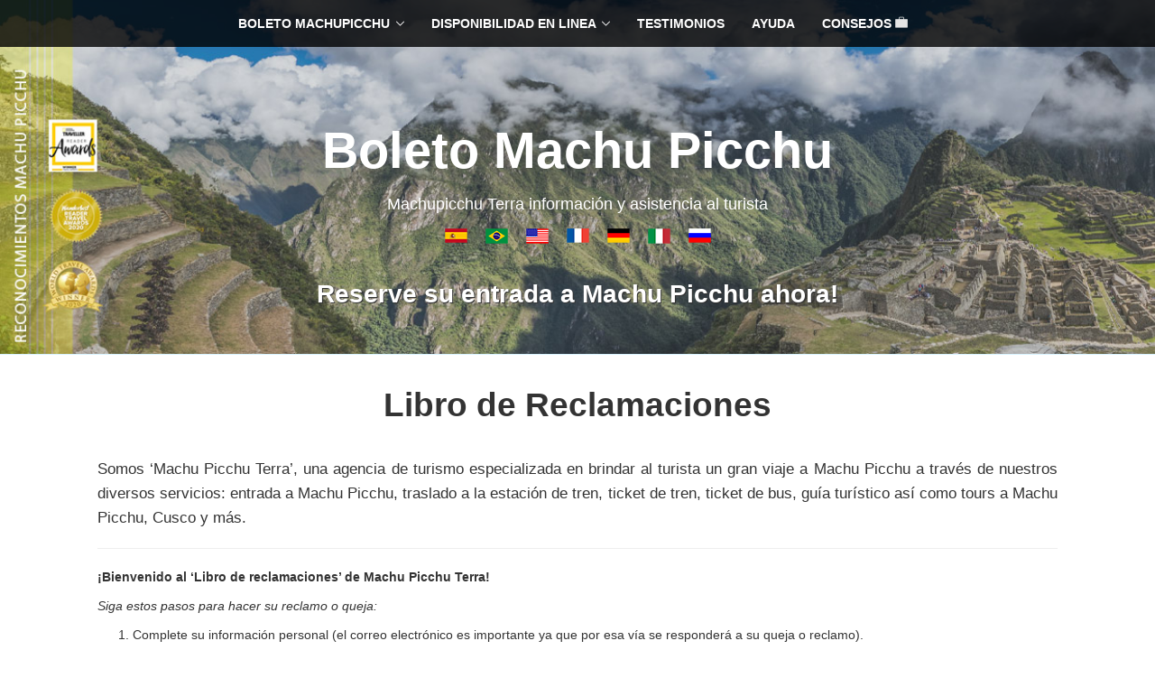

--- FILE ---
content_type: text/html; charset=UTF-8
request_url: https://www.boletomachupicchu.com/libro-reclamaciones/
body_size: 77935
content:
<!DOCTYPE html><html dir="ltr" lang="es" prefix="og: https://ogp.me/ns#"><head><meta charset="UTF-8" /><meta name="viewport" content="width=device-width, initial-scale=1.0" /><meta http-equiv="Content-Type" content="text/html; charset=UTF-8" /><link rel="pingback" href="https://www.boletomachupicchu.com/gutblt/xmlrpc.php" /><title>Libro de Reclamaciones Boleto Machu Picchu</title><meta name="description" content="Si tiene alguna objeción por algún servicio prestado sírvase escribirnos en nuestro libro de reclamaciones su opinión es importante para nosotros." /><meta name="robots" content="max-snippet:-1, max-image-preview:large, max-video-preview:-1" /><link rel="canonical" href="https://www.boletomachupicchu.com/libro-reclamaciones/" /><meta name="generator" content="All in One SEO Pro (AIOSEO) 4.8.3.2" /><meta property="og:locale" content="es_ES" /><meta property="og:site_name" content="Boleto Machu Picchu | Machupicchu Terra información y asistencia al turista" /><meta property="og:type" content="article" /><meta property="og:title" content="Libro de Reclamaciones Boleto Machu Picchu" /><meta property="og:description" content="Si tiene alguna objeción por algún servicio prestado sírvase escribirnos en nuestro libro de reclamaciones su opinión es importante para nosotros." /><meta property="og:url" content="https://www.boletomachupicchu.com/libro-reclamaciones/" /><meta property="article:published_time" content="2014-11-11T22:18:51+00:00" /><meta property="article:modified_time" content="2026-01-13T20:25:11+00:00" /><style media="all">img:is([sizes="auto" i],[sizes^="auto," i]){contain-intrinsic-size:3000px 1500px}
/*! This file is auto-generated */
.wp-block-button__link{color:#fff;background-color:#32373c;border-radius:9999px;box-shadow:none;text-decoration:none;padding:calc(.667em + 2px) calc(1.333em + 2px);font-size:1.125em}.wp-block-file__button{background:#32373c;color:#fff;text-decoration:none}
:root{--wp--preset--aspect-ratio--square:1;--wp--preset--aspect-ratio--4-3:4/3;--wp--preset--aspect-ratio--3-4:3/4;--wp--preset--aspect-ratio--3-2:3/2;--wp--preset--aspect-ratio--2-3:2/3;--wp--preset--aspect-ratio--16-9:16/9;--wp--preset--aspect-ratio--9-16:9/16;--wp--preset--color--black:#000;--wp--preset--color--cyan-bluish-gray:#abb8c3;--wp--preset--color--white:#fff;--wp--preset--color--pale-pink:#f78da7;--wp--preset--color--vivid-red:#cf2e2e;--wp--preset--color--luminous-vivid-orange:#ff6900;--wp--preset--color--luminous-vivid-amber:#fcb900;--wp--preset--color--light-green-cyan:#7bdcb5;--wp--preset--color--vivid-green-cyan:#00d084;--wp--preset--color--pale-cyan-blue:#8ed1fc;--wp--preset--color--vivid-cyan-blue:#0693e3;--wp--preset--color--vivid-purple:#9b51e0;--wp--preset--gradient--vivid-cyan-blue-to-vivid-purple:linear-gradient(135deg,rgba(6,147,227,1) 0%,#9b51e0 100%);--wp--preset--gradient--light-green-cyan-to-vivid-green-cyan:linear-gradient(135deg,#7adcb4 0%,#00d082 100%);--wp--preset--gradient--luminous-vivid-amber-to-luminous-vivid-orange:linear-gradient(135deg,rgba(252,185,0,1) 0%,rgba(255,105,0,1) 100%);--wp--preset--gradient--luminous-vivid-orange-to-vivid-red:linear-gradient(135deg,rgba(255,105,0,1) 0%,#cf2e2e 100%);--wp--preset--gradient--very-light-gray-to-cyan-bluish-gray:linear-gradient(135deg,#eee 0%,#a9b8c3 100%);--wp--preset--gradient--cool-to-warm-spectrum:linear-gradient(135deg,#4aeadc 0%,#9778d1 20%,#cf2aba 40%,#ee2c82 60%,#fb6962 80%,#fef84c 100%);--wp--preset--gradient--blush-light-purple:linear-gradient(135deg,#ffceec 0%,#9896f0 100%);--wp--preset--gradient--blush-bordeaux:linear-gradient(135deg,#fecda5 0%,#fe2d2d 50%,#6b003e 100%);--wp--preset--gradient--luminous-dusk:linear-gradient(135deg,#ffcb70 0%,#c751c0 50%,#4158d0 100%);--wp--preset--gradient--pale-ocean:linear-gradient(135deg,#fff5cb 0%,#b6e3d4 50%,#33a7b5 100%);--wp--preset--gradient--electric-grass:linear-gradient(135deg,#caf880 0%,#71ce7e 100%);--wp--preset--gradient--midnight:linear-gradient(135deg,#020381 0%,#2874fc 100%);--wp--preset--font-size--small:13px;--wp--preset--font-size--medium:20px;--wp--preset--font-size--large:36px;--wp--preset--font-size--x-large:42px;--wp--preset--spacing--20:.44rem;--wp--preset--spacing--30:.67rem;--wp--preset--spacing--40:1rem;--wp--preset--spacing--50:1.5rem;--wp--preset--spacing--60:2.25rem;--wp--preset--spacing--70:3.38rem;--wp--preset--spacing--80:5.06rem;--wp--preset--shadow--natural:6px 6px 9px rgba(0,0,0,.2);--wp--preset--shadow--deep:12px 12px 50px rgba(0,0,0,.4);--wp--preset--shadow--sharp:6px 6px 0px rgba(0,0,0,.2);--wp--preset--shadow--outlined:6px 6px 0px -3px rgba(255,255,255,1),6px 6px rgba(0,0,0,1);--wp--preset--shadow--crisp:6px 6px 0px rgba(0,0,0,1)}:where(.is-layout-flex){gap:.5em}:where(.is-layout-grid){gap:.5em}body .is-layout-flex{display:flex}.is-layout-flex{flex-wrap:wrap;align-items:center}.is-layout-flex>:is(*,div){margin:0}body .is-layout-grid{display:grid}.is-layout-grid>:is(*,div){margin:0}:where(.wp-block-columns.is-layout-flex){gap:2em}:where(.wp-block-columns.is-layout-grid){gap:2em}:where(.wp-block-post-template.is-layout-flex){gap:1.25em}:where(.wp-block-post-template.is-layout-grid){gap:1.25em}.has-black-color{color:var(--wp--preset--color--black) !important}.has-cyan-bluish-gray-color{color:var(--wp--preset--color--cyan-bluish-gray) !important}.has-white-color{color:var(--wp--preset--color--white) !important}.has-pale-pink-color{color:var(--wp--preset--color--pale-pink) !important}.has-vivid-red-color{color:var(--wp--preset--color--vivid-red) !important}.has-luminous-vivid-orange-color{color:var(--wp--preset--color--luminous-vivid-orange) !important}.has-luminous-vivid-amber-color{color:var(--wp--preset--color--luminous-vivid-amber) !important}.has-light-green-cyan-color{color:var(--wp--preset--color--light-green-cyan) !important}.has-vivid-green-cyan-color{color:var(--wp--preset--color--vivid-green-cyan) !important}.has-pale-cyan-blue-color{color:var(--wp--preset--color--pale-cyan-blue) !important}.has-vivid-cyan-blue-color{color:var(--wp--preset--color--vivid-cyan-blue) !important}.has-vivid-purple-color{color:var(--wp--preset--color--vivid-purple) !important}.has-black-background-color{background-color:var(--wp--preset--color--black) !important}.has-cyan-bluish-gray-background-color{background-color:var(--wp--preset--color--cyan-bluish-gray) !important}.has-white-background-color{background-color:var(--wp--preset--color--white) !important}.has-pale-pink-background-color{background-color:var(--wp--preset--color--pale-pink) !important}.has-vivid-red-background-color{background-color:var(--wp--preset--color--vivid-red) !important}.has-luminous-vivid-orange-background-color{background-color:var(--wp--preset--color--luminous-vivid-orange) !important}.has-luminous-vivid-amber-background-color{background-color:var(--wp--preset--color--luminous-vivid-amber) !important}.has-light-green-cyan-background-color{background-color:var(--wp--preset--color--light-green-cyan) !important}.has-vivid-green-cyan-background-color{background-color:var(--wp--preset--color--vivid-green-cyan) !important}.has-pale-cyan-blue-background-color{background-color:var(--wp--preset--color--pale-cyan-blue) !important}.has-vivid-cyan-blue-background-color{background-color:var(--wp--preset--color--vivid-cyan-blue) !important}.has-vivid-purple-background-color{background-color:var(--wp--preset--color--vivid-purple) !important}.has-black-border-color{border-color:var(--wp--preset--color--black) !important}.has-cyan-bluish-gray-border-color{border-color:var(--wp--preset--color--cyan-bluish-gray) !important}.has-white-border-color{border-color:var(--wp--preset--color--white) !important}.has-pale-pink-border-color{border-color:var(--wp--preset--color--pale-pink) !important}.has-vivid-red-border-color{border-color:var(--wp--preset--color--vivid-red) !important}.has-luminous-vivid-orange-border-color{border-color:var(--wp--preset--color--luminous-vivid-orange) !important}.has-luminous-vivid-amber-border-color{border-color:var(--wp--preset--color--luminous-vivid-amber) !important}.has-light-green-cyan-border-color{border-color:var(--wp--preset--color--light-green-cyan) !important}.has-vivid-green-cyan-border-color{border-color:var(--wp--preset--color--vivid-green-cyan) !important}.has-pale-cyan-blue-border-color{border-color:var(--wp--preset--color--pale-cyan-blue) !important}.has-vivid-cyan-blue-border-color{border-color:var(--wp--preset--color--vivid-cyan-blue) !important}.has-vivid-purple-border-color{border-color:var(--wp--preset--color--vivid-purple) !important}.has-vivid-cyan-blue-to-vivid-purple-gradient-background{background:var(--wp--preset--gradient--vivid-cyan-blue-to-vivid-purple) !important}.has-light-green-cyan-to-vivid-green-cyan-gradient-background{background:var(--wp--preset--gradient--light-green-cyan-to-vivid-green-cyan) !important}.has-luminous-vivid-amber-to-luminous-vivid-orange-gradient-background{background:var(--wp--preset--gradient--luminous-vivid-amber-to-luminous-vivid-orange) !important}.has-luminous-vivid-orange-to-vivid-red-gradient-background{background:var(--wp--preset--gradient--luminous-vivid-orange-to-vivid-red) !important}.has-very-light-gray-to-cyan-bluish-gray-gradient-background{background:var(--wp--preset--gradient--very-light-gray-to-cyan-bluish-gray) !important}.has-cool-to-warm-spectrum-gradient-background{background:var(--wp--preset--gradient--cool-to-warm-spectrum) !important}.has-blush-light-purple-gradient-background{background:var(--wp--preset--gradient--blush-light-purple) !important}.has-blush-bordeaux-gradient-background{background:var(--wp--preset--gradient--blush-bordeaux) !important}.has-luminous-dusk-gradient-background{background:var(--wp--preset--gradient--luminous-dusk) !important}.has-pale-ocean-gradient-background{background:var(--wp--preset--gradient--pale-ocean) !important}.has-electric-grass-gradient-background{background:var(--wp--preset--gradient--electric-grass) !important}.has-midnight-gradient-background{background:var(--wp--preset--gradient--midnight) !important}.has-small-font-size{font-size:var(--wp--preset--font-size--small) !important}.has-medium-font-size{font-size:var(--wp--preset--font-size--medium) !important}.has-large-font-size{font-size:var(--wp--preset--font-size--large) !important}.has-x-large-font-size{font-size:var(--wp--preset--font-size--x-large) !important}:where(.wp-block-post-template.is-layout-flex){gap:1.25em}:where(.wp-block-post-template.is-layout-grid){gap:1.25em}:where(.wp-block-columns.is-layout-flex){gap:2em}:where(.wp-block-columns.is-layout-grid){gap:2em}:root :where(.wp-block-pullquote){font-size:1.5em;line-height:1.6}
h1,h2{line-height:1.387em}#content,#wrapper,sub,sup{position:relative}#top-nav,.tips_item.w100,input.newsletter_button{-moz-box-sizing:border-box;-webkit-box-sizing:border-box}#top-nav,.tips-content-title,.tips_item.w100{box-sizing:border-box}a:hover,h1 a:hover,h2 a:hover,h3 a:hover,h4 a:hover,h5 a:hover,h6 a:hover{text-decoration:underline}a,h1 a,h2 a,h3 a,h4 a,h5 a,h6 a{text-decoration:none}#footer,#footer-widgets{border-top:1px solid #d8f3ff}a,abbr,acronym,address,applet,article,aside,audio,b,big,blockquote,body,canvas,caption,center,cite,code,dd,del,details,dfn,div,dl,dt,em,embed,fieldset,figcaption,figure,footer,form,h1,h2,h3,h4,h5,h6,header,hgroup,html,i,iframe,img,ins,kbd,label,legend,li,mark,menu,nav,object,ol,output,p,pre,q,ruby,s,samp,section,small,span,strike,strong,sub,summary,sup,table,tbody,td,tfoot,th,thead,time,tr,tt,u,ul,var,video{margin:0;padding:0;border:0;font-size:100%;vertical-align:baseline}article,aside,details,figcaption,figure,footer,header,hgroup,menu,nav,section{display:block}blockquote,q{quotes:none}blockquote:after,blockquote:before,q:after,q:before{content:'';content:none}table{border-collapse:collapse;border-spacing:0}button,input[type=button],input[type=image],input[type=submit],label{cursor:pointer}.ie7 img{-ms-interpolation-mode:bicubic}textarea{overflow:auto}button,input,select,textarea{margin:0}pre{white-space:pre;white-space:pre-wrap;word-wrap:break-word;background:#f5f5f5;border:1px solid #dedede;padding:10px;margin-bottom:20px}code,kbd,pre,samp{font-family:monospace,sans-serif}#header .site-description,#respond h3,body,h1,h2,h3,h4,h5,h6,span.heading{font-family:Helvetica,sans-serif}a:active,a:hover{outline:0}sub,sup{font-size:75%;line-height:0}sup{top:-.5em}sub{bottom:-.25em}.col-full:after,.col-full:before,.fix:after,.fix:before{content:"\0020";display:block;height:0;overflow:hidden}.col-full:after,.fix:after{clear:both}.col-full,.fix{zoom:1}html{font-size:62.5%}body{font-size:1.5em;line-height:1.618 !important;color:#535353;-webkit-text-size-adjust:100%;-ms-text-size-adjust:100%;text-rendering:optimizeLegibility;-webkit-font-smoothing:antialiased}img{vertical-align:bottom;max-width:100%}hr{background-color:#d8f3ff;border:0;height:1px;margin-bottom:1.618em}#breadcrumbs,#header{border-bottom:1px solid #d8f3ff}a{color:#f60}a:hover{color:#dd5c00}a img{-webkit-transition:opacity ease-out .1s;-moz-transition:opacity ease-out .1s;-ms-transition:opacity ease-out .1s;-o-transition:opacity ease-out .1s;transition:opacity ease-out .1s}a img:hover{opacity:.75}#wrapper,#wrapper.loaded{opacity:1}h1,h2,h3,h4,h5,h6{color:#171717;margin:0 0 .618em}h1{font-size:2.244em}h2{font-size:1.618em}h3{font-size:1.2em}h4,h5{font-size:1em}h6{font-size:.857em}p{-webkit-hyphens:auto;-webkit-hyphenate-character:"\2010";-webkit-hyphenate-limit-after:1;-webkit-hyphenate-limit-before:3;-moz-hyphens:manual;orphans:3;widows:3}dl,form,hr,ol,p,pre,table,ul{margin:0 0 1.618em}li>ol,li>ul{margin:0 0 0 1.618em}dl dt{font-weight:700}dl dd{margin-bottom:1.618em}#content,#featured-slider,#footer,#header,.home-widgets .widget,.widget_woo_component{padding-left:1.618em!important;padding-right:1.618em!important}#wrapper{-webkit-transition:opacity ease-in-out 1s;-moz-transition:opacity ease-in-out 1s;-ms-transition:opacity ease-in-out 1s;-o-transition:opacity ease-in-out 1s;transition:opacity ease-in-out 1s}#content{padding:2em 0 8.236em}@media only screen and (min-width:37.5em){#content{padding:2.236em 0}}ul.nav li a{padding:.5em 1em;display:block}ul.nav li.current-cat a,ul.nav li.current-menu-ancestor a,ul.nav li.current_page_item a,ul.nav li.current_page_parent a,ul.nav li.li.current-menu-item a{background:rgba(0,0,0,.7)}ul.nav li.current-cat ul a,ul.nav li.current-menu-ancestor ul a,ul.nav li.current_page_item ul a,ul.nav li.current_page_parent ul a,ul.nav li.li.current-menu-item ul a{background:0 0}.admin-bar #top-nav{margin-top:14px}#footer p,#header{margin:0}body.has-top-nav #header{padding-top:8.505em}#header{padding:5.847em 0 1.618em;clear:both;position:relative;text-align:center;background:#3889af}#header #logo,#header hgroup{display:block;margin-bottom:4.236em}#header .site-description,#header .site-title{color:#000;display:none}#header .site-description a,#header .site-title a{color:#000;text-transform:none;font-weight:400;text-decoration:none}#header .site-description a:hover,#header .site-title a:hover,#header p a{text-decoration:underline}#header .site-description{color:#2b2b2b;font-style:italic}#header p,#header p a{color:#fff}#header p{font-weight:700}#header p a:hover{text-decoration:none}@media only screen and (max-width:768px){#header p{font-size:1.25em!important;line-height:1.25!important}}#footer{padding:1.631em 0 .5em;color:#646464}#footer .footer-section{margin-bottom:1em}#footer-widgets{padding:2.236em 0}#respond h3,span.heading{display:block;font-size:.857em;text-align:center;text-transform:uppercase;font-weight:400;color:#7d7d7d}#blog-posts .post header h1{font-size:1.618em}#blog-posts #sidebar{margin-top:3.631em}#breadcrumbs{margin-bottom:4.236em;padding:1em}#breadcrumbs #breadcrumb,#breadcrumbs .post .video{margin-bottom:1.618em}.archive-header{display:block;float:left;width:100%;margin:0 0 2.618em;padding:0 0 1em;text-align:center}.archive-header .archive-rss a{color:#4a4a4a}.archive-header .archive-rss a:after{font-family:icomoon;display:inline-block;font-size:100%;margin-left:.618em;font-weight:400;line-height:1em;width:1em;text-align:right;content:'\e6ba'}.archive-description{clear:both;margin-bottom:1.618em}body.archive .post,body.archive .type-feature,body.archive .type-page,body.archive .type-testimonial,body.page-template-template-blog-php .post,body.page-template-template-blog-php .type-feature,body.page-template-template-blog-php .type-page,body.page-template-template-blog-php .type-testimonial,body.search .post,body.search .type-feature,body.search .type-page,body.search .type-testimonial{padding-bottom:4.236em;border-bottom:1px solid #d8f3ff}.article-content,.post,.type-feature,.type-page,.type-testimonial{margin:0 0 4.236em}.article-content header,.post header,.type-feature header,.type-page header,.type-testimonial header{margin:0 0 2.618em;text-align:center}.article-content header h1,.post header h1,.type-feature header h1,.type-page header h1,.type-testimonial header h1{margin:0 0 .202em;font-size:2.618em;font-weight:700}.article-content header h1 a:link,.article-content header h1 a:visited,.post header h1 a:link,.post header h1 a:visited,.type-feature header h1 a:link,.type-feature header h1 a:visited,.type-page header h1 a:link,.type-page header h1 a:visited,.type-testimonial header h1 a:link,.type-testimonial header h1 a:visited{color:#171717}.article-content .post-date-author,.post .post-date-author,.type-feature .post-date-author,.type-page .post-date-author,.type-testimonial .post-date-author{display:block;margin:0 0 1.387em;font-style:italic;font-size:.857em}.article-content .post-date-author strong,.post .post-date-author strong,.type-feature .post-date-author strong,.type-page .post-date-author strong,.type-testimonial .post-date-author strong{font-weight:400}.article-content .post-date-author a,.post .post-date-author a,.type-feature .post-date-author a,.type-page .post-date-author a,.type-testimonial .post-date-author a{color:#4a4a4a}.article-content .post-category a,.post .post-category a,.type-feature .post-category a,.type-page .post-category a,.type-testimonial .post-category a{margin:0 .327em;padding:.53em .857em;background:#f6fcff;border:1px solid #d8f3ff;color:#646464;text-transform:uppercase;font-size:.857em;-webkit-border-radius:5px;border-radius:5px;-moz-background-clip:padding;-webkit-background-clip:padding-box;background-clip:padding-box;display:table-cell}.article-content .post-category a:hover,.post .post-category a:hover,.type-feature .post-category a:hover,.type-page .post-category a:hover,.type-testimonial .post-category a:hover{text-decoration:none;color:#4a4a4a;border:1px solid #a5e3ff}.article-content .post-more,.post .post-more,.type-feature .post-more,.type-page .post-more,.type-testimonial .post-more{clear:both;text-align:center;text-transform:uppercase;font-size:.857em}.article-content .post-more a,.post .post-more a,.type-feature .post-more a,.type-page .post-more a,.type-testimonial .post-more a{color:#ff7e00}.article-content .post-more .comments a,.post .post-more .comments a,.type-feature .post-more .comments a,.type-page .post-more .comments a,.type-testimonial .post-more .comments a{line-height:1}.article-content .post-more .comments a:before,.post .post-more .comments a:before,.type-feature .post-more .comments a:before,.type-page .post-more .comments a:before,.type-testimonial .post-more .comments a:before{font-family:icomoon;display:inline-block;font-size:100%;font-weight:400;line-height:1em;width:1em;content:'\e6bb';margin:0 .236em 0 0}.article-content p.tags,.post p.tags,.type-feature p.tags,.type-page p.tags,.type-testimonial p.tags{width:100%;clear:both}.article-content p.tags:before,.post p.tags:before,.type-feature p.tags:before,.type-page p.tags:before,.type-testimonial p.tags:before{font-family:icomoon;display:inline-block;margin-right:.618em;font-weight:400;line-height:1em;width:1em;content:'\e6b9';font-size:1.1em}.article-content .entry ol,.article-content .entry ul,.post .entry ol,.post .entry ul,.type-feature .entry ol,.type-feature .entry ul,.type-page .entry ol,.type-page .entry ul,.type-testimonial .entry ol,.type-testimonial .entry ul{margin-left:1.618em}.article-content .entry blockquote,.post .entry blockquote,.type-feature .entry blockquote,.type-page .entry blockquote,.type-testimonial .entry blockquote{position:relative;margin:0 0 1.618em;padding:0 0 0 2.618em;quotes:"\201C" "\201D" "\2018" "\2019";font-style:italic}.article-content .entry blockquote:before,.post .entry blockquote:before,.type-feature .entry blockquote:before,.type-page .entry blockquote:before,.type-testimonial .entry blockquote:before{content:open-quote;position:absolute;top:0;left:0;font-family:Georgia,serif;font-size:4em;line-height:1;margin:0;vertical-align:-.4em}.article-content img,.article-content img.thumbnail,.post img,.post img.thumbnail,.type-feature img,.type-feature img.thumbnail,.type-page img,.type-page img.thumbnail,.type-testimonial img,.type-testimonial img.thumbnail{border:1px solid #dedede;max-width:100%;height:auto;-webkit-border-radius:5px;border-radius:5px;-moz-background-clip:padding;-webkit-background-clip:padding-box;background-clip:padding-box}.article-content img.thumbnail:hover,.article-content img:hover,.post img.thumbnail:hover,.post img:hover,.type-feature img.thumbnail:hover,.type-feature img:hover,.type-page img.thumbnail:hover,.type-page img:hover,.type-testimonial img.thumbnail:hover,.type-testimonial img:hover{border-color:#c5c5c5}.article-content img.wp-smiley,.post img.wp-smiley,.type-feature img.wp-smiley,.type-page img.wp-smiley,.type-testimonial img.wp-smiley{padding:0;border:0}.article-content .alignleft,.post .alignleft,.type-feature .alignleft,.type-page .alignleft,.type-testimonial .alignleft{float:left;margin:0 1.618em 2.618em 0}.article-content .alignright,.post .alignright,.type-feature .alignright,.type-page .alignright,.type-testimonial .alignright{float:right;margin:0 0 2.618em 1.618em}#post-author.fl,#post-entries .fl,#post-entries .fr{float:none}.article-content .aligncenter,.post .aligncenter,.type-feature .aligncenter,.type-page .aligncenter,.type-testimonial .aligncenter{display:block;text-align:center;margin:0 auto 2.618em}.article-content .wp-caption,.post .wp-caption,.type-feature .wp-caption,.type-page .wp-caption,.type-testimonial .wp-caption{padding:.857em .53em .53em;text-align:center;background:#f5f5f5;border:1px solid #dedede;max-width:100%;-webkit-border-radius:5px;border-radius:5px;-moz-background-clip:padding;-webkit-background-clip:padding-box;background-clip:padding-box}.article-content .wp-caption img,.post .wp-caption img,.type-feature .wp-caption img,.type-page .wp-caption img,.type-testimonial .wp-caption img{margin:0;background:0 0;border:0;border:1px solid #dedede;-webkit-border-radius:none!important;-moz-border-radius:none!important;border-radius:none!important}.article-content .wp-caption-text,.post .wp-caption-text,.type-feature .wp-caption-text,.type-page .wp-caption-text,.type-testimonial .wp-caption-text{margin:.857em 0 .53em;padding:0;text-align:center;font-weight:700}.nav-entries,.woo-pagination,.wp-pagenavi{padding:1em 0}#post-entries .nav-next a,#post-entries .nav-prev a,.nav-entries a span.nav-next,.nav-entries a span.nav-prev{display:block;color:#000;padding:.857em 1.387em;font-weight:700;border:1px solid #d8f3ff;text-decoration:none}.nav-entries a span.nav-next,.nav-entries a span.nav-prev{background:#f6fcff;-webkit-border-radius:5px;border-radius:5px;-moz-background-clip:padding;-webkit-background-clip:padding-box;background-clip:padding-box}.nav-entries a:hover span.nav-next,.nav-entries a:hover span.nav-prev{background:#3889af}#post-entries{clear:both}#post-entries .nav-next,#post-entries .nav-prev{margin:.857em 0;max-width:280px}#post-entries .nav-next a,#post-entries .nav-prev a{background:#f6fcff;-webkit-border-radius:5px;border-radius:5px;-moz-background-clip:padding;-webkit-background-clip:padding-box;background-clip:padding-box}#post-entries .nav-next a:hover,#post-entries .nav-prev a:hover{background:#3889af}#post-author{margin-bottom:3.631em;padding:2.618em;border:1px solid #d8f3ff;clear:both;-webkit-border-radius:5px;border-radius:5px;-moz-background-clip:padding;-webkit-background-clip:padding-box;background-clip:padding-box;box-shadow:0 2px 3px 1px rgba(0,0,0,.05);-webkit-box-shadow:0 2px 3px 1px rgba(0,0,0,.05)}#post-author .profile-image img{float:right;margin:0 0 .382em 1.618em;background:rgba(255,255,255,.7);-webkit-border-radius:300px;border-radius:300px;-moz-background-clip:padding;-webkit-background-clip:padding-box;background-clip:padding-box}#post-author .profile-link{margin-top:1em}.widget #connect .fl,.widget #connect .fr{float:none}#main #connect .col-left,#main #connect .col-right{width:48%}.widget{color:#7d7d7d}.widget a{color:#4a4a4a}.widget a:hover{color:#ff7e00}.widget h3{margin:0 0 1em;color:#4a4a4a;font-size:1.387em;text-transform:uppercase}.widget ul{clear:both;margin:0 0 0 .53em;padding:0;list-style-position:inside;list-style-type:disc}.widget ul li{list-style:none;padding:.53em 0}.widget ul li a{text-decoration:none}.widget ul li a:hover{text-decoration:underline}.widget ul ul{margin-top:.53em}.widget ul ul li:last-child{padding-bottom:0}#sidebar .widget{padding:2.618em 1.618em;font-size:.857em;border-bottom:1px solid #d8f3ff}#sidebar .widget:nth-child(2n+1){background:#f6fcff}#footer-widgets .widget{padding:0 1.618em 2.618em}#footer-widgets .widget_woo_flickr .wrap .flickr_badge_image,#footer-widgets .widget_woodojo_instagram ul li{margin:0 .53em 1em!important}#footer-widgets .widget_woo_subscribe #connect .newsletter-form .email{width:100%!important}#footer-widgets .widget_woo_subscribe #connect .newsletter-form .submit{display:block;margin:0 auto!important}.hidden{display:none}.adspace-widget{text-align:center}.adspace-widget h3{text-align:left}.tripsIcon,span.chevronIcon{outline:0;vertical-align:middle;text-shadow:none;background-repeat:no-repeat}.bttn,.espacio,.tripsIcon,.wrapper-bttn,span.chevronIcon{display:inline-block}.wrapper-bttn{width:100%}.bttn{padding:11px;font-size:1.2em;font-weight:700;min-height:23px;line-height:23px;border-radius:3px;text-align:center;text-decoration:none!important}.bttn-dispo:hover,.bttn-reserva-solo:hover,.bttn-reserva:hover{color:#fff;background-color:#003580;border:1px solid #003580}.bttn-reserva,.bttn-reserva-solo{background-color:#0089ff;margin-right:1%}.bttn-dispo,.bttn-reserva,.bttn-reserva-solo{border:1px solid #0089ff}.bttn-reserva-solo{color:#fff!important}.bttn-reserva{color:#fff}.bttn-dispo{color:#0089ff;background-color:#fff;margin-left:1%}@media (max-width:767px){.wrapper-bttn{margin:0 auto}.bttn{padding:11px 0;width:100%}.bttn-reserva,.bttn-reserva-solo{margin-bottom:10px;margin-left:0;margin-right:0}.bttn-dispo{margin:0}}.tripsIcon{position:relative;bottom:4px;width:22px;height:17px;background-position:0 0}.text-justify{text-align:justify}.text-right{text-align:right}.text-left{text-align:left}.text-center{text-align:center}p.primer-parrafo{font-size:1.08pc}.msj-descrip{color:#af4317!important}p.autor-fecha{font-style:italic;font-size:13px}.espacio{width:100%}@media (max-width:360px){.bttn-unsus{width:100%!important}#bttn-close{margin-left:0!important}}span.flagsIcon,span.footer-logo,span.paypalIcon{outline:0;position:relative;vertical-align:middle;text-shadow:none;background-image:url(https://www.boletomachupicchu.com/gutblt/wp-content/themes/twopager/../../../wp-content/stripe-home.png);background-repeat:no-repeat;display:inline-block}span.flagsIcon{width:24px;height:24px;background-position:0 0}span.flagsIcon:hover{opacity:.75}span.flagsIcon.es{background-position:-1px -17px}span.flagsIcon.br{background-position:-1px -41px}span.flagsIcon.usa{background-position:-1px -65px}span.flagsIcon.fr{background-position:-1px -89px}span.flagsIcon.de{background-position:-1px -113px}span.flagsIcon.it{background-position:-1px -137px}span.flagsIcon.rs{background-position:-1px -161px}span.paypalIcon{width:235px;height:66px;background-position:-36px 4px;float:right;margin-top:10px;margin-left:10px}span.footer-logo{width:213px;height:52px;background-position:-36px -60px}.container-tips{border:1px solid #d8f3ff;padding:5px 20px 20px;background:#f6fcff}.tips-content{margin:0 auto;padding:15px 0;position:relative;left:-5px}.tips-items{margin:0 -10px}.tips-content-title{width:100%;float:none;clear:both;position:relative;padding:10px}.tip-title{font-size:1.7em;font-weight:700;line-height:29px;margin:0;padding:0;color:#171717}.tips-slick{position:relative;overflow:visible;margin-right:-20px;margin-left:-20px;padding:0 20px}.tips_item.w100{position:relative;padding:10px}.tips-card{border:1px solid #dedede;border-radius:3px;background-color:#fff;-webkit-box-shadow:0 1px 3px 0 rgba(0,0,0,.14);box-shadow:0 1px 3px 0 rgba(0,0,0,.14)}.tips-card-body{font-size:13px;padding:20px;color:#3e4853;display:inline-table}.tips-card-title{font-weight:400;color:#0896ff;font-size:1.6em;line-height:1.2em;display:block;margin:0;padding:0 0 5px;text-decoration:none}.tips-card-contributor{line-height:15px;position:relative;margin-top:10px}img.tips-card-contributor-avatar{display:block;width:46px;height:46px;border-radius:3px;float:left;border:none}.tips-card-contributor-name{display:block;margin-top:-1px;margin-bottom:6px;padding-left:58px;font-weight:700;font-size:13px;color:#3e4853}.tips-card-contributor-about{padding-left:58px;color:#7c90a6;margin:0}.tips-card-text{text-align:justify;font-size:15px;line-height:1.35em;position:relative;overflow:hidden;margin:13px 0 0}.live_chat_available,img.chat-now-img{padding:0;outline-color:#6a9fb1;outline-width:2px;font-style:normal;font-weight:400;font-variant-ligatures:normal;font-variant-caps:normal;list-style:none;letter-spacing:normal;line-height:normal;text-decoration:none;vertical-align:baseline;white-space:normal;word-spacing:normal}@media (max-width:544px){img.tips-card-contributor-avatar{display:none}.tips-card-contributor-about,.tips-card-contributor-name{padding-left:0}}.live_chat_hidden{display:none!important}.live_chat_available{margin:auto 0 0 auto;border:0 solid transparent;width:90pt;height:28px;cursor:pointer;display:block;z-index:9158;position:fixed;top:auto;bottom:0;left:auto;right:0;background-color:transparent;background-position:left bottom;background-repeat:repeat-x}img.chat-now-img:hover{opacity:unset}img.chat-now-img{margin:0;border-style:none;border-width:0;position:absolute;z-index:600;left:3px;top:-72px}.subscribe{padding:20px 0;font-weight:300;background-color:#0e67b5;margin-bottom:-1px;margin-top:-1px;color:#fff;background-position:center;background-size:cover;position:relative}.subscribe-inner{max-width:55%;min-width:314px;margin:0 auto;padding:0 8px}.subscribe-banner{font-size:1.387em;font-weight:300;float:left;line-height:1em;margin-right:25px;margin-bottom:25px}.subscribe-newsletter-to{border:1px solid #dedede;border-radius:4px!important;font-weight:100;padding:.31em!important;color:#666!important;font-size:1.387em;width:300px;margin-bottom:10px}input.newsletter_button{color:#fff;border-radius:4px!important;margin:0!important;border:1px solid #fff;padding:.3em 1.25em!important;-webkit-box-shadow:none!important;box-shadow:none!important;box-sizing:border-box;font-size:1.387em;font-weight:300!important;background-color:transparent!important;line-height:1.25em;-webkit-transition:all .3s ease;transition:all .3s ease}.newsletter_subscribe .newsletter_button{margin:0 .75em 0 .25em!important;font-size:24px!important;white-space:nowrap;text-align:center;border-radius:8px;border-width:3px;-webkit-box-shadow:0 1px 1px #888;box-shadow:0 1px 1px #888;display:inline-block}@media screen{input,select{padding:0;margin:0}button,input,select,textarea{font-size:1em;color:#003580;font-family:Helvetica,sans-serif}}.bicon-close:before{content:"\2716";font-weight:700}.bicon-save:before{content:"\2714";font-weight:700}.subscribe-form #subscribe-newsletter-button:hover{background-color:rgba(255,255,255,.25)!important}.rsp-error{color:#f6a6a6}.rsp-success{color:#63cb48}.tl-consejos{font-size:.8em}.no-margin{margin:0;font-weight:500}#loading{display:none}#load{background-color:#003580;background-image:url([data-uri]);width:2pc;height:2pc;margin:0 auto;background-repeat:no-repeat}.wrapper-bttn-imprimir{width:100%;text-align:center;display:inline-block}.bttn-imprimir:hover{text-decoration:inherit;color:#fff}.bttn-imprimir,.bttn-unsus{width:200px;padding:7px 15px;text-align:center;color:#fff;background-color:#ee7b00;text-decoration:none;font-weight:400;line-height:initial}.bttn-imprimir{margin:0 auto;display:block;border-radius:3px}.bttn-unsus{margin-bottom:10px;display:inline-block;border:none;border-radius:3px}aside.breadcrumbs{margin:0 0 1.618em}
body #wrapper #header .site-title a{font:bold 56px/1em "Helvetica Neue",Helvetica,sans-serif;color:#fff}.site-title{display:block!important}.planding-tours p{font-size:1.04em}body #wrapper #header .site-description{font:300 18px/1.3em "Helvetica Neue",Helvetica,sans-serif;color:#fff}.site-description{display:block!important}#header p{text-shadow:1px 1px 0 #333;font:bold 2em/1em "Open Sans",arial,sans-serif;color:#fff;margin-bottom:1.08em}#header hgroup{margin-bottom:2.536em}.btl-ctnt{margin-bottom:10px;display:flex;margin-top:10px}.btl-ctnt .cont-btl-ctnt{margin-left:15px}.btl-ctnt .cont-btl-ctnt .mt-contact-links{margin-bottom:10px}.btl-ctnt .cont-btl-ctnt .mt-contact-links svg{vertical-align:middle;width:2.3rem;height:2.3rem}.btl-ctnt .cont-btl-ctnt .mt-contact-links span{font-size:1.2em;font-weight:700}.btl-ctnt .asist-btl-ctnt span{font-weight:700}.mtc-card-grilla .mtg-images-container{margin:0}.admin-bar #top-nav{margin-top:28px}#header{background-repeat:no-repeat;background-position:center left;background-attachment:scroll;-webkit-background-size:cover;-moz-background-size:cover;-o-background-size:cover;background-size:cover}.number-circle{display:inline-block;width:32px;height:32px;text-align:center;vertical-align:middle;line-height:32px;border-radius:50%;-moz-border-radius:50%;-webkit-border-radius:50%;-o-border-radius:50%;-ms-border-radius:50%;border:1px solid rgba(222,222,222,.45);margin-right:10px;font-weight:700;font-size:16px}.number-circle.active{border:none;background-color:#ffcb00}#tripsIcon{color:#e5e5e5}.mtc-video-container{max-width:1024px;margin:0 auto}@media (min-width:1025px){.mtc-video-container{max-width:60%}}@media (min-width:1600px){.mtc-video-container{max-width:52.147%}}#full-single-comments-area{padding:0;background:#f6fcff;border-top:1px solid #d8f3ff;padding-left:1.618em!important;padding-right:1.618em!important}.sprite-flag{background-image:url([data-uri]);background-repeat:no-repeat;width:25px;height:17px;display:inline-block;margin-top:5px}.sprite-flag.en{background-position:0 -2px}.sprite-flag.es{background-position:0 -24px}.sprite-flag.br{background-position:0 -45px}.sprite-flag.fr{background-position:0 -67px}.sprite-flag.de{background-position:0 -88px}.sprite-flag.it{background-position:0 -109px}.sprite-flag.ru{background-position:0 -131px}.no-hover:hover{text-decoration:none!important}#content .header-content{top:0;width:100%;left:0}#content .header-content .col-full .leftside{float:left;padding-left:1.618em}img.lazy{display:inline-block;border:0}img:not([src]){visibility:hidden}@-moz-document url-prefix(){img:-moz-loading{visibility:hidden}}img.itinerary_img{width:100%}.breadsite{font-size:.9em;margin:0;overflow-y:hidden;padding:3px 8px 3px 7px;display:none}.breadsite .itemElement{float:left;display:block;position:relative;padding-right:25px;margin:0 0 12px}.breadsite .b-direction{color:rgba(0,0,0,.48);font-weight:400;display:block;position:absolute;right:10px;top:4px}.breadsite .itemElement span{display:block;padding-right:4px;font-weight:400;margin-right:2px}.breadsite .itemElement,.breadsite a{font-size:1.065em}.breadsite a,.breadsite a:visited{color:#f60}.list-ofertas-texts{font-size:16px;margin-bottom:8px;list-style:none}.list-ofertas-texts .text-item{display:inline-block;margin-bottom:5px}.list-ofertas-texts .text-item~.text-item:before{font-family:icomoon;content:"\e334";padding:0 15px;font-size:6px}.breadsite span.infExtra{font-size:.85em}.hr-bgct.black{background-color:#ebebed}#content .header-content .col-full .rightside{float:right;padding-right:1.618em}.article-content header h1,.post header h1{margin:0 0 20px;font-size:1.818em;font-weight:700}.tips-card-contributor-avatar{border-radius:50%!important}.contenedor-404,.contenedor-404 *{box-sizing:border-box;-webkit-tap-highlight-color:hsla(207,100%,48%,0)}.contenedor-404{clear:both;padding-top:1.70588235em;width:100%;margin:0 auto;max-width:1024px}.contenedor-404 .lt-content{margin:0 -.70588235em;padding:0 .70588235em 0 0;position:relative}.contenedor-404 .lt-content:after,.contenedor-404 .lt-content:before{content:"";display:table}.contenedor-404 .lt-content:after{clear:both}.contenedor-404 .lt-content .lt-description{width:100%;float:left;padding-left:.70588235em}.contenedor-404 .lt-content .lt-imagen{width:100%;float:left}.text-center{text-align:center}.element-minheight{min-height:180px}.mtcategoria-lista,.mtcategoria-lista *{box-sizing:border-box;-webkit-tap-highlight-color:hsla(207,100%,48%,0)}.mtcategoria-lista{padding-top:1.70588235em}.mtcategoria-lista .mt-contenedor{color:#f60;margin:0 -.70588235em;padding:0 .70588235em;position:relative}.mtcategoria-lista .mt-contenedor:after,.mtcategoria-lista .mt-contenedor:before{content:"";display:table}.mtcategoria-lista .mt-contenedor:after{clear:both}.mtcategoria-lista .mt-contenedor article.article-categoria{width:100%;padding-top:0;float:left;padding-left:.70588235em;position:relative;margin-bottom:.70588235em}.post-category{display:table;margin:0 auto;border-collapse:separate;border-spacing:5px}#content.page{padding-top:2.536em!important}table.tabla-2col{border-collapse:collapse;width:95%;margin-left:15px}table.tabla-2col,table.tabla-2col td,table.tabla-2col th{border:1px solid #000;padding:5px}table.tabla-2col.tabla-fr,table.tabla-2col.tabla-fr td,table.tabla-2col.tabla-fr th{padding:10px}table.tabla-2col td{width:189px}table.tabla-2col.tabla-fr td{width:auto!important}@media only screen and (min-width:56.25em){table.tabla-2col{width:48%}}article.article-categoria span.icon{display:inline-block;font-style:normal;font-size:1.4em;padding-right:10px}article.article-categoria a.enlace-cat,article.article-categoria a.enlace-cat:visited{color:#f60;text-decoration:none;font-size:1.1em}article.article-categoria a.enlace-cat:hover{text-decoration:underline}.content-section{margin-bottom:30px;text-align:center;clear:both;margin-top:60px}.content-section .credential{position:relative;display:inline-block}.credential img{position:relative;left:0}.content-section p{margin:0;padding:6px 0 5px 15px;font-size:.94em}.content-section .credential>div{padding:15px 30px;border-radius:3px;border:1px solid #0c70fc;font-size:15px;text-align:left;background-color:#fff;margin:10px auto 20px}.content-section .credential ul{margin-bottom:5px}ol.circles-list,ul.check-list,ul.err-list,ul.plus-list,ul.triang-list{list-style-type:none;margin:0;margin-left:4em!important;padding:0}ol.circles-list{counter-reset:li-counter}ol.circles-list>li,ul.check-list>li,ul.err-list>li,ul.plus-list>li,ul.triang-list>li{position:relative;margin-bottom:20px;padding-left:1.1em}ol.circles-list>li:before,ul.check-list>li:before,ul.err-list>li:before,ul.plus-list>li:before,ul.triang-list>li:before{position:absolute;top:-2px;left:-1.33em;width:1.4em;height:1.4em;font-size:1.2em;line-height:1.4;text-align:center}ul.err-list>li:before{font-size:.95em;top:2px}ol.circles-list>li:before{color:#f5f5f5;border:3px solid hsla(0,100%,100%,.3);border-radius:50%;background-color:#febb02;content:counter(li-counter);counter-increment:li-counter}ul.check-list>li:before,ul.err-list>li:before,ul.plus-list>li:before,ul.triang-list>li:before{font-family:icomoon;color:#1a1a1a}ul.check-list.orange>li:before,ul.err-list.orange>li:before,ul.plus-list.orange>li:before,ul.triang-list.orange>li:before{color:#ef6c0a}ul.check-list.darkblue>li:before,ul.err-list.darkblue>li:before,ul.plus-list.darkblue>li:before,ul.triang-list.darkblue>li:before{color:#003580}ul.check-list.lightblue>li:before,ul.err-list.lightblue>li:before,ul.plus-list.lightblue>li:before,ul.triang-list.lightblue>li:before{color:#0a95ff}ul.check-list.darkyellow>li:before,ul.err-list.darkyellow>li:before,ul.plus-list.darkyellow>li:before,ul.triang-list.darkyellow>li:before{color:#febb02}ul.triang-list>li:before{content:"\e602"}ul.err-list>li:before{content:"\e6b6"}ul.plus-list>li:before{font-size:1em;top:1px;content:"\e6c3"}ul.check-list>li:before{content:"\e6c5"}.blt-banner{margin-left:3%;float:right;font-size:15px;color:#003580;position:relative}span.chevronIcon{position:relative;width:36px;height:36px;background-position:1px -25px;display:inline-block;top:30.5px}.tripsIcon,span.chevronIcon{outline:0;vertical-align:middle;text-shadow:none;background-repeat:no-repeat}.blt-banner:hover{color:#003580!important}a.enlace-history,a.enlace-history:visited{color:#f60!important}@media (max-width:722px){.wrap-btl-banner{display:inline-block}}.spannro{font-size:16px;line-height:20px;color:#077812;margin-bottom:13px}@media only screen and (min-width:30em){.mtcategoria-lista .mt-contenedor article.article-categoria{width:50%}.spannro{font-weight:lighter}}@media only screen and (min-width:37.5em){.article-content header h1,.post header h1{margin:.4em 0 .202em;font-size:2.618em}.spannro{font-size:20px}}.redes-sociales-head .fb-like{vertical-align:top;margin-top:-2px}.redes-sociales-head div.g-plusone-content{padding-left:4px;display:inline-block;position:relative}@media only screen and (min-width:48em){.contenedor-404 .lt-content .lt-description,.contenedor-404 .lt-content .lt-imagen{width:100%}.mtcategoria-lista .mt-contenedor article.article-categoria{width:33.33333%}.breadsite{display:inline-block}#content{padding:1em 0 5.236em}.credential img{position:absolute}}.activity-infosite,.activity-infosite *{box-sizing:border-box;-webkit-tap-highlight-color:rgba(0,135,245,0)}.cf:after,.cols-nested,.cols-nested:after,.columns-row:after{clear:both}.infosite-nav{margin-bottom:1.05882352941em}.infosite-nav .navigatePage{font-size:.8823529411764706em;line-height:1.2}.activity-infosite .link,.activity-infosite a:link,.activity-infosite a:visited{color:#0065b8;text-decoration:none}.activity-infosite .icon{position:relative;display:inline-block}.activity-infosite .icon,.activity-infosite .tile .tile-link em{font-style:normal}.page-header .shortlist-link{float:right;white-space:nowrap;text-align:right}header.page-header{text-align:left}#image-price-info .title-price-container{display:table;width:100%}#image-price-info .wrap-price-label,.dont-wrap-long-title{white-space:normal!important}.section-header-main{float:none;margin:0 0 .24000000457em;font-size:1.47058823529em;line-height:1.222222}.section-header-sec{margin-top:0}.section-header-sec.duration{font-size:1em;line-height:1.2;display:block}.section-header-sec span{font-size:.92em}.section-header-sec span.activitySupplier{color:#1f1f1f;font-size:1.15384615384615em;margin-right:.92307692293488em}#image-price-info{font-size:1.215em}#image-price-info .icon-space{margin-right:.92307692293488em}.non-refundable{font-weight:700;margin-right:.82352941176471em}.no-fees{color:#2f7000}#image-price-info .tile-price span:not(.btn-label),#image-price-info .tile-price span:not(.lx-btn-text){line-height:1.2;display:inline-block}#image-price-info .tile-price strong{display:inline-block;font-weight:700}.activity-infosite button{display:inline-block;position:relative;margin:.70588235em .70588235em 0 0;border:1px solid transparent;border-width:1px 1px 2px;border-radius:.23529412em;padding:0;font-size:1em;line-height:1.45;font-weight:700;cursor:pointer}.activity-infosite a.btn-secondary,.activity-infosite button.btn-secondary{margin:.8em .8em 0 0;border-width:1px 1px 2px;border-radius:.26666667em;padding:0;vertical-align:bottom;font-size:.88235294em;line-height:1.2}.activity-infosite a.btn-action,.activity-infosite a.btn-action:visited,.activity-infosite button.btn-action{background:#ffbb39;background:-webkit-linear-gradient(270deg,#ffca56 0,#ffbb39 100%);background:linear-gradient(180deg,#ffca56 0,#ffbb39 100%);border:1px solid #daa300;color:#2d2d2d}.activity-infosite a.btn .btn-label,.activity-infosite a.btn:visited .btn-label,.activity-infosite button .btn-label{display:inline-block;padding:.58823529em 1.05882353em .64705882em;pointer-events:none}.activity-infosite a.btn-secondary .btn-label,.activity-infosite button.btn-secondary .btn-label{padding:.46666667em .8em .53333333em}.backToResults .icon{font-size:.65em}.backToResults .icon:before{font-weight:bolder}#image-price-info .page-blk{padding-top:.70588235294em}.cf:after,.cf:before{content:"";display:table}.cf:after,.cols-nested,.cols-nested:after,.cols-row:after{clear:both}.column{position:relative;float:left;padding-left:.70588235em}.columns-md .column-md-6{width:100%}.columns-md .column-md-12{width:97.6%}#image-price-info .infosite-image-gallery{padding:0}#details-review{margin-top:-.5em}.activity-infosite .bold{font-weight:700}#details-review .superlative{display:block;font-size:1.23498452012em}#details-review.superlative-color .review-icon{font-size:1.3em;vertical-align:middle}#details-review .details-review-score{font-size:1.43498452012em;vertical-align:middle;margin-left:8px}#details-review .details-review-label{display:block;margin-bottom:.4em}#expandedDescription,#headerDescriptionContent{text-align:left;font-size:.76470588235em;line-height:1.385;margin:0;padding:0}#activity-description{margin-top:5em;margin-bottom:1em}#activity-description .column{padding-left:0}#activity-description .map-container .map-image{padding-right:1.41em}.activity-infosite .image,.activity-infosite .image.no-image{background-color:#f5f5f5;background-repeat:no-repeat;background-position:50% 50%}.activity-infosite .image,.activity-infosite .media{overflow:hidden;position:relative;width:100%}.image.aspect-ratio16-9,.media.aspect-ratio16-9{padding-bottom:56.25%}#activity-description .map-container .map-image #fullscreen-map-link #onscreen-map{margin-bottom:1.41176471em}.activity-infosite img{border:0;vertical-align:middle}.activity-infosite figure img{max-width:100%;width:100%}.activity-infosite .image img{display:block;position:absolute;top:0;right:0;left:0;bottom:0;opacity:1;transition:opacity 1s}#activity-description .map-container .map-image #fullscreen-map-link .expand-map-link{background-color:#fff;position:absolute;bottom:1.85714285714286em;right:1.71428571428571em;padding:.71428571428571em;font-size:.88235294em;line-height:1.4}#activity-description .map-container .map-address{display:inline-block;padding-bottom:0;padding-left:0;margin-bottom:18px;width:100%}#activity-description .map-container .map-address .address-container{position:relative;top:0;bottom:0;left:0;right:0;overflow-y:auto}.activity-infosite h3{font-weight:700;margin:.70588235rem 0}.map-activity-name{color:#536d83;display:inline-block;vertical-align:top;margin:0;font-size:1.25em;line-height:1.411764705882353}#activity-description .map-container .map-address .activity-point .icon{color:#f45b53}.map-details .point-type2{color:#536d83;font-weight:700;font-size:1em}.activity-infosite p{margin:0}.activity-infosite p+p{margin-top:.70588235em}#activity-description .map-container .map-address p+p{margin-top:0}#activity-description .map-container .map-address .redemption-point .icon{color:#8cb5fd}#activity-description .map-container .map-address .redemption-point ul{margin-top:0;margin-left:.29411764705882em}#activity-description .map-container .map-address .icon{font-size:1.52941176470588em;top:.23076923076923em}#activity-description .section-title{width:25%;color:#4a4a4a;display:inline-block;vertical-align:top;font-size:1em;line-height:1.411764705882353}#descriptionContent .bullets,#descriptionContent .section-title{width:100%}.activity-infosite ul{list-style-type:disc}.activity-infosite .bullets{text-align:left;font-size:.76470588235em;line-height:1.385;margin:1.05882352941em 0}.padding-left-for-non-bex-site{padding-left:24px}#activity-description .bullets{width:100%;display:inline-block;margin-left:0}.activity-infosite hr{display:block;clear:both;height:.05882353em;border:1px #c7c7c7;border-top-style:solid;margin:1.35294118em 0 1.41176471em;padding:0}#activity-description hr{margin:0}#descriptionContent{font-size:1.25em}.activity-infosite li{padding:0 0 .46153846em}#activity-description .bullets li{line-height:1.411764705882353}#image-price-info .section-header-top{font-weight:400;margin:18px 0}@media only screen and (min-width:30em){#image-price-info .long-title{overflow:hidden;padding-left:0;display:table-cell;vertical-align:top;width:auto}#image-price-info .tile-price{display:table-cell;vertical-align:top;white-space:nowrap;font-size:.76470588235em;text-align:right}.section-header-sec span{font-size:1em;display:inline-block}#image-price-info .tile-price .price-font del,#image-price-info .tile-price .price-font strong{font-size:1.63498452012em}#image-price-info .avail-button-bpg,#image-price-info .title-pricing{display:inline-block;vertical-align:top}#image-price-info #offerAddButtonAtf{margin-right:0;margin-top:0;width:100%}#image-price-info #offerAddButtonAtf .btn-label span{font-size:1.30770236781108em}#details-review .superlative{font-size:1.53498452012em}#details-review.superlative-color .review-icon{font-size:1.7em}#details-review .details-review-score{font-size:1.93498452012em}}@media only screen and (min-width:56.25em){#activity-description .map-container .map-address .address-container{position:absolute}.columns-md .column-md-6{width:50%!important}#activity-description .map-container .map-address .address-containe{position:absolute}#activity-description .map-container .map-address{padding-bottom:26%;display:inline-block}#activity-description .section-title{width:25%!important}#activity-description .bullets{width:74%}.section-header-sec.duration{font-size:.76470588235em}}@media only screen and (min-width:1024px){#main.fullwidth,.col-full,.layout-full #main{max-width:75.998em;margin:0 auto;width:100%}img.itinerary_img{width:80%}#main{width:62%}#sidebar{margin-top:0;width:34%}.layout-full #main{width:100%}.col-left{float:left}.col-right,.layout-right-content #main{float:right}.layout-full .entry img{max-width:100%}.layout-right-content #sidebar{float:left}}@media only screen and (min-width:768px){#header hgroup h1,#header hgroup h2,#header hgroup h3,ul.nav ul li{float:none}#header ul.rss{margin-right:0;padding-right:0}#header ul.rss li{border-right:0}#respond h3,span.heading{font-size:1em}#full-single-comments-area #connect.fr,#full-single-comments-area #post-author.fl{width:38%}#full-single-comments-area #connect .newsletter-form .email{width:68%;margin:0}#full-single-comments-area #connect .newsletter-form .submit{width:auto;margin:0}#full-single-comments-area #comments li.comment .comment-container:before{content:"";display:block;width:0;height:0;border:25px solid #fff;position:absolute;bottom:auto;border-color:transparent #fff transparent transparent;left:-50px;margin:.236em 0 0}#full-single-comments-area #comments li.comment.thread-even .comment-container:before{border-color:transparent transparent transparent #fff;right:-50px}#full-single-comments-area #comments li.comment.thread-even .bypostauthor>.comment-container:before,#full-single-comments-area #comments li.comment.thread-even.bypostauthor>.comment-container:before{border-color:transparent transparent transparent #fbeeab}#full-single-comments-area #comments li.comment.bypostauthor>.comment-container:before{border-color:transparent #fbeeab transparent transparent}.widget h3{text-align:center}#footer-widgets .block{margin-right:3.8%;float:left}#footer-widgets .col-1 .footer-widget-1,#footer-widgets .col-2 .footer-widget-2,#footer-widgets .col-3 .footer-widget-3,#footer-widgets .col-4 .footer-widget-4{margin-right:0}#footer-widgets .col-1 .block{width:100%;float:none}#footer-widgets .col-2 .block{width:48%}#footer-widgets .col-3 .block{width:30.75%}#footer-widgets .col-4 .block{width:22.05%}.entry img{max-width:100%}#connect.fr,#post-author.fl{width:33%}#post-author.fl,#post-entries .fl{float:left}#post-entries .fr{float:right}#post-entries .nav-next,#post-entries .nav-prev{margin:0}.ie7 #header,.ie7 #top-nav{position:relative;z-index:9999999}}@media only screen and (min-width:1600px){#main.fullwidth,.col-full,.layout-full #main{max-width:100em}}@media only screen and (min-width:1100px){#footer p{margin:0}#footer .footer-section{float:left;margin:0;line-height:3}#footer #copyright{width:36%;text-align:right}#footer #footer-logo{width:28%;text-align:center}#footer #credit{width:36%}#footer #credit img{vertical-align:middle}#footer #credit span{display:none}}.twocol-one{width:48%}.threecol-one{width:30.66%}.threecol-two{width:65.33%}.fourcol-one{width:22%}.fourcol-two{width:48%}.fourcol-three{width:74%}.fivecol-one{width:16.8%}.fivecol-two{width:37.6%}.fivecol-three{width:58.4%}.fivecol-four{width:78.4%}.sixcol-one{width:13.33%}.sixcol-two{width:30.66%}.sixcol-three{width:47.99%}.sixcol-four{width:65.33%}.sixcol-five{width:82.67%}.fivecol-four,.fivecol-one,.fivecol-three,.fivecol-two,.fourcol-one,.fourcol-three,.fourcol-two,.sixcol-five,.sixcol-four,.sixcol-one,.sixcol-three,.sixcol-two,.threecol-one,.threecol-two,.twocol-one{float:left;margin-right:4%;margin-bottom:4%;position:relative}.last{clear:right;margin-right:0}.mtj-titlebook{font-size:4.5rem;color:#297cbb}.mtj-subtitlebook{font-size:2.7rem;margin:.5rem 0 2rem;color:#8d9197;font-weight:300}@media only screen and (max-width:768px){.fivecol-four,.fivecol-one,.fivecol-three,.fivecol-two,.fourcol-one,.fourcol-three,.fourcol-two,.sixcol-five,.sixcol-four,.sixcol-one,.sixcol-three,.sixcol-two,.threecol-one,.threecol-two,.twocol-one{margin-right:0;width:100%!important}.mtj-titlebook{font-size:2.5rem;margin-bottom:10px}.mtj-subtitlebook{font-size:1.8rem;line-height:3.2rem;text-align:justify}}.clear:after{content:"\0020";display:block;height:0;overflow:hidden;clear:both}.contact-form .screenReader{left:-9999px;position:absolute;top:-9999px}.contact-form .forms{float:left;list-style:none;width:100%;margin:10px 0 0}.contact-form .forms .error,.contact-form .forms .textarea .error{display:block;margin-left:90pt}.contact-form .forms p{clear:both;float:left;margin-bottom:18px;position:relative;width:100%}.contact-form .forms label{cursor:pointer;display:block;float:left;font-weight:700;padding-right:20px;width:75pt}.contact-form .forms input.txt{width:214px}.contact-form .forms input#sendCopy{border:none}.contact-form .forms textarea{height:300px;width:25pc}.contact-form .forms .error{font-size:9pt;color:red}.contact-form .forms .screenReader{margin-bottom:0}.contact-form .forms .buttons .submit{margin:15px 0 0 90pt;cursor:pointer}.contact-form .forms .inline input{width:auto;margin-left:90pt}.contact-form .forms .inline label{display:inline;float:none;width:auto}.entry .contact-form ol.forms li{list-style:none}.contact-form .submit{display:inline-block;margin:5px;padding:3px 13px;border:1px solid #4081af;border-bottom-color:#20559a;color:#fff!important;text-align:center;text-shadow:0 -1px 0 hsla(0,0%,0%,.3);text-decoration:none;-webkit-border-radius:15px;-moz-border-radius:15px;border-radius:15px;background:#237fd7;background:-webkit-gradient(linear,left top,left bottom,color-stop(.2,#52a8e8),color-stop(1,#2e76cf));background:-moz-linear-gradient(center top,#52a8e8 20%,#2e76cf 100%);-webkit-box-shadow:inset 0 1px 0 hsla(0,100%,100%,.3),inset 0 0 2px hsla(0,100%,100%,.3),0 1px 2px hsla(0,0%,0%,.29);-moz-box-shadow:inset 0 1px 0 hsla(0,100%,100%,.3),inset 0 0 2px hsla(0,100%,100%,.3),0 1px 2px hsla(0,0%,0%,.29);box-shadow:inset 0 1px 0 hsla(0,100%,100%,.3),inset 0 0 2px hsla(0,100%,100%,.3),0 1px 2px hsla(0,0%,0%,.29)}.contact-form .submit:hover{text-decoration:none!important;background:#0073d2;background:-webkit-gradient(linear,left top,left bottom,color-stop(.2,#3e9ee5),color-stop(1,#1666ca));background:-moz-linear-gradient(center top,#3e9ee5 20%,#1666ca 100%)}div.woo-sc-box,p.woo-sc-box{margin:1em 0 1.5em;padding:9px 15px;border-width:1px 0;border-style:solid;color:#555;text-shadow:none}.woo-sc-box.none{border-width:0}.woo-sc-box.full{border-width:1px}.woo-sc-box.medium{padding:18px 20px 18px 50px;font-size:1.1em}.woo-sc-box.large{padding:25px 27px 25px 50px;font-size:1.2em}.woo-sc-box.rounded{-webkit-border-radius:15px;-moz-border-radius:15px;border-radius:15px}.woo-sc-box.alert{border-color:#f0baa2;background-color:#ffd9c8}.woo-sc-box.download,.woo-sc-box.tick{border-color:#d4ebaf;background-color:#edfcd5}.woo-sc-box.info{border-color:#ccc;background-color:#eee}.woo-sc-box.note{border-color:#efe3ae;background-color:#fef6d2}.woo-sc-box.normal{border-color:#ccc;background-color:#eee;padding:9px 15px}.calendar__next-icon,.calendar__prev-icon{margin:0;padding:0;color:#3983ff!important;width:1px;height:1px;overflow:hidden}.calendar__next-icon:before{right:10px}.calendar__prev-icon:before{-webkit-transform:rotate(-180deg);-ms-transform:rotate(-180deg);transform:rotate(-180deg);left:10px}@media only screen and (max-width:549px){.left .calendar__next-icon:before,.left .calendar__prev-icon:before{font-family:icomoon;content:"\E6DB";font-size:2em;position:absolute}}.single .left .calendar__next-icon:before{font-family:icomoon;content:"\E6DB";font-size:2em;position:absolute}@media only screen and (min-width:550px){.left .calendar__prev-icon:before,.right .calendar__next-icon:before{font-family:icomoon;content:"\E6DB";font-size:2em;position:absolute}}.title_article{position:relative}.title_article span{position:absolute;top:-70px}.element_loading_box{background-color:rgba(255,255,255,.75);position:absolute;width:100%;height:100%;top:0;left:0;z-index:2;text-align:center}.element_loading_box .loadingBox{position:relative;top:40px;left:0;right:0;font-weight:700;font-size:12px;text-align:center;background-color:#fff;display:inline-block;margin:0 auto;padding:12px 20px;-webkit-box-shadow:0 0 5px 2px #767676;box-shadow:0 0 5px 2px #767676;border:1px solid #e5e5e5}.element_loading_box .loadingBox .spinnerb{margin:10px auto 0;width:70px;text-align:center}.element_loading_box .loadingBox .spinnerb>div{width:12px;height:12px;background-color:#333;border-radius:100%;display:inline-block;-webkit-animation:1.4s ease-in-out infinite both et-bouncedelay;animation:1.4s ease-in-out infinite both et-bouncedelay}.element_loading_box .loadingBox .spinnerb .bounce1{-webkit-animation-delay:-.32s;animation-delay:-.32s}.element_loading_box .loadingBox .spinnerb .bounce2{-webkit-animation-delay:-.16s;animation-delay:-.16s}@-webkit-keyframes et-bouncedelay{0%,100%,80%{-webkit-transform:scale(0)}40%{-webkit-transform:scale(1)}}@keyframes et-bouncedelay{0%,100%,80%{-webkit-transform:scale(0);transform:scale(0)}40%{-webkit-transform:scale(1);transform:scale(1)}}header#top-nav{width:100%;position:fixed;top:0;left:0;z-index:9995}header#top-nav nav{width:100%;margin:0 auto;background:rgba(0,0,0,.8);overflow-y:scroll;z-index:999}header#top-nav ul#top-nav-ul{padding-bottom:30px}header#top-nav nav ul{list-style:none;text-align:left;margin-bottom:0}header#top-nav nav ul li{display:inline-block}header#top-nav nav ul li a{color:#fff;padding:12px;display:block;text-decoration:none;font-weight:700;font-size:.9em}.mt-header-margintop{margin-top:52px}header#top-nav nav ul li span{margin-right:10px}span.li-reservar i{font-size:1.2em;margin-right:5px}header#top-nav div.menu_bar.bt-menu span.li-reservar a,header#top-nav nav ul li.li-reservar a{text-decoration:none;border-radius:3px;font-weight:700;text-align:center;color:#fff;padding:5px 10px;margin-top:8px;margin-bottom:12px;margin-right:15px}header#top-nav div.menu_bar.bt-menu span.li-reservar a{margin-top:8px;margin-bottom:0;padding:5px 0;border:none;position:absolute;font-size:14px;right:0;top:2px;font-weight:400}header#top-nav nav ul li.li-reservar a:hover,header#top-nav nav ul li.li-reservar:hover{background:0 0}header#top-nav nav ul li a:hover{background:rgba(0,0,0,.7)}ul.sub-menu{margin-left:25px}span.li-reservar{float:none!important}.menu_bar{display:block;padding:10px 15px 10px 0;background:rgba(0,0,0,.85);font-weight:700;font-size:20px;-webkit-box-sizing:border-box;-moz-box-sizing:border-box;box-sizing:border-box;width:100%}.menu_bar>span{color:#fff;text-decoration:none;margin-left:12px;font-size:16px}.menu_bar span span{padding-left:15px}.menu_bar span span:hover{cursor:pointer}.menu_bar span span{float:left;font-size:22px;margin-top:2px}header#top-nav nav ul li a i{font-size:1.2em;margin-right:5px}body.mt-header-static header{position:initial!important}@media screen and (min-width:769px){.menu_bar{display:none}header#top-nav nav{overflow-y:unset}header#top-nav nav>ul ul{min-width:11.089em;margin:0;visibility:hidden;position:absolute;top:100%;left:0;z-index:9999;background:rgba(0,0,0,.85);-webkit-border-bottom-left-radius:5px;-webkit-border-bottom-right-radius:5px;border-bottom-left-radius:5px;border-bottom-right-radius:5px;-moz-background-clip:padding;-webkit-background-clip:padding-box;background-clip:padding-box}header#top-nav nav>ul,header#top-nav nav>ul li{position:relative}header#top-nav nav>ul li{display:inline-block;zoom:1;list-style:none;float:none}header#top-nav nav>ul ul li{display:block;font-size:.81em}header#top-nav nav>ul li:hover>ul{visibility:visible}header#top-nav nav>ul>li:hover{background:rgba(0,0,0,.7)}header#top-nav nav ul{text-align:center}ul.sub-menu{margin-left:0}header#top-nav nav>ul li.parent>a:after{font-family:icomoon;display:inline-block;font-size:.65em;font-weight:400;line-height:1em;width:1.5em;text-align:right;content:"\e618";position:relative;top:-1px;margin-left:2px}header#top-nav nav ul li a{padding:15px}header#top-nav ul#top-nav-ul{padding-bottom:0}}@media screen and (max-width:768px){header#top-nav nav{width:80%;height:95%;left:-100%;margin:0;position:fixed;background:rgba(0,0,0,.85)}header#top-nav nav ul li{display:block;float:none}header#top-nav nav ul li.li-reservar{display:none}}@media only screen and (min-width:30em){header#top-nav div.menu_bar.bt-menu span.li-reservar a{font-size:15px;right:10px;top:3px}}.mtc-container-fluid{width:100%}.mb-2{margin-bottom:2%!important}.reasons-wrapper{text-align:center;padding-top:20px;padding-bottom:20px}.reasons{display:inline-block;padding:15px 30px;border-radius:3px;border:1px solid #0c70fc;font-size:15px;text-align:left;background-color:#fff}.reasons__list{margin:0!important;list-style:none}.reasons__list__item__description{margin:0;padding:5px 0 5px 24px;position:relative}.reasons__list__item__icon{font-size:16px;color:#ef6c0a;position:absolute;left:0}.mtc-card{border:1px solid #dedede;border-radius:5px}.mtc-card__media{display:none;overflow:hidden}.mtc-card__title{position:absolute;bottom:0;display:block;width:100%;color:#fff;text-align:left;padding:0 15px 20px;overflow:hidden;text-overflow:ellipsis;white-space:nowrap;z-index:1}.mtc-card__content{padding:18px 16px}.mtc-card__content__title{text-align:center;font-size:1.1em}.mtc-card__content__description{font-size:1.1em;position:relative;padding-bottom:10px;margin-bottom:0;border-bottom:1px solid #ebebed}.mtc-card__content__list{font-size:12px;margin-top:10px;margin-left:15px!important;margin-bottom:0}.mtc-card__content__list li{line-height:inherit;margin-bottom:5px}.mtc-card__link{color:inherit}.mtc-card__link:hover{text-decoration:none;color:inherit}.mtc-card__link:hover .mtc-card{background-color:#f6fcff}.mtc-card__link:hover .mtc-card__content__title{text-decoration:underline}@media (min-width:768px){.mtc-section-tickets .fourcol-one{width:100%!important}.mtc-card:after{display:block;content:"";clear:both}.mtc-card__media{display:block;float:left}.mtc-card__media img{border:none!important;border-radius:5px 0 0 5px!important;min-height:224px}.mtc-card__content{float:left}.mtc-card__content__title{padding-top:.618em}.mtc-card__content__description{border-bottom:none}.mtc-card__content__list{line-height:1.5;padding-top:0;margin-left:0;margin-top:0;margin-bottom:0;padding-bottom:0}}@media (min-width:1025px){.mtc-section-tickets .fourcol-one{width:22%!important}.mtc-card{clear:both}.mtc-card__media{display:block;width:auto;float:none}.mtc-card__media img{border:none!important;border-radius:5px 5px 0 0!important;min-height:inherit}.mtc-card__content{width:auto;float:none}.mtc-card__content__description{border-bottom:1px solid #ebebed}.mtc-card__content__list{padding-top:.618em}.mtc-card__content{padding:0 16px;float:left}}@media (min-width:1600px){.mtc-container-fluid{width:1140px;margin:0 auto}}.factor{margin-top:20px}.factor .text-justify{font-size:1.05em}.factor__logo-size{display:inline;font-size:24px;color:#0c70fc;vertical-align:middle}.factor__title{text-align:center}.factor__text{padding:0 25px;font-size:1.1em!important}.mtc-table-wrapper{overflow-x:scroll;margin-bottom:20px}.mtc-table-prices{border-width:1px 1px 0;border-style:solid;border-color:rgba(0,0,0,.1);width:100%;border-collapse:collapse;border-spacing:0;margin:20px auto}.mtc-table-prices th{font-size:12px;padding:0 8px;text-align:center;border:1px solid #d8f3ff;background-color:#f6fcff;vertical-align:middle}.mtc-table-prices td{font-size:12px;line-height:1.65;white-space:normal;padding:10px 8px;vertical-align:middle}.mtc-table-prices>tbody>tr>td{border:1px solid #d8f3ff}.mtc-table__ticket-type{font-weight:700;background-color:#f6fcff;min-width:125px}.mtc-table__can-countries{color:#3740ff}.mtc-table__ticket-price{font-size:12px;color:#535353;font-weight:700;white-space:nowrap}@media (min-width:992px){.mtc-table-wrapper{overflow-x:auto}.mtc-table-prices{width:90%}}@media (min-width:720px){.mtc-table-prices th{font-size:14px;padding:10px 8px}.mtc-table-prices td{font-size:14px;padding:16px 8px;white-space:nowrap}.mtc-table__ticket-price{font-size:14px}}.listado-footer{font-size:1.06em;padding-top:25px;color:#616161;padding-right:15px;padding-left:15px;margin-right:auto;margin-left:auto}.bow{margin-right:-15px;margin-left:-15px}.bow:after,.bow:before,.listado-footer:after,.listado-footer:before{display:table;content:" "}.bow:after,.listado-footer:after{clear:both}.listado-footer,.listado-footer *{-webkit-box-sizing:border-box;-moz-box-sizing:border-box;box-sizing:border-box}.listado-footer .listado-header{font-weight:600;padding-bottom:5px}.listado-footer .listado-body{padding-bottom:10px}.listado-footer .listado-body ul{list-style-type:none;margin-bottom:10px}.listado-footer .listado-body ul li{display:inline-block;padding-right:16px;padding-bottom:5px;font-size:.95em}.listado-footer .listado-body ul li a:hover{text-decoration:none}.listado-footer .listado-body ul li a span:hover{text-decoration:underline}.listado-footer .listado-body ul li i{color:#616161;font-size:1.45em;padding-right:2px}.bol-lg-2,.bol-md-10,.bol-md-12,.bol-md-2,.bol-md-4,.bol-md-6,.bol-md-8,.bol-sm-6{position:relative;min-height:1px;padding-right:15px;padding-left:15px}.listado-footer .listado-mensaje{padding-bottom:20px}.logo-footer{text-align:center;padding-bottom:10px}@media (min-width:768px){.bol-sm-6{float:left;width:50%}}@media (min-width:992px){.bol-md-2{width:9.33333333%}.bol-md-10,.bol-md-12,.bol-md-2,.bol-md-4,.bol-md-6,.bol-md-8{float:left}.bol-md-10{width:90.66666667%}.bol-md-4{width:33.33333333%}.bol-md-8{width:66.66666667%}.bol-md-6{width:50%}.bol-md-12{width:100%}}@media (min-width:1200px){.bol-lg-2{float:left;width:16.66666667%}}.od-footer-legal-container{background:#fff}.od-footer-legal{display:table;box-sizing:border-box;padding-left:0;padding-right:0;margin-right:auto;margin-left:auto;text-align:center;width:100%}@media screen and (min-width:1200px){.od-footer-legal{width:1120px;margin:0 auto}}.od-footer-legal .od-footer-legal-left{width:100%;display:table-row}.od-footer-legal .od-footer-logo{width:213px;height:45px;background:url([data-uri]) center no-repeat;margin:0 auto 30px}.od-footer-legal .od-footer-legal-right{display:table-cell;width:66%;vertical-align:top;line-height:22px}.od-footer-legal .od-footer-legal-link{display:inline-block;padding:0 10px;border-left:1px solid #ccc;font-size:12px;color:#666;text-decoration:underline}.od-footer-legal .od-footer-legal-link:first-child{padding-left:0;border-left:0}.od-footer-legal .od-footer-legal-copyright,.od-footer-legal .od-footer-legal-dp-upsell{font-size:14px;color:#4a4a4a}.od-footer-legal .od-footer-legal-icons{padding-top:30px}.od-footer-legal .od-footer-legal-icon{display:inline-block;line-height:normal}.od-footer-legal .od-footer-legal-icon.od-iata{height:30px;width:100%;background-image:url([data-uri]);margin-bottom:10px;background-size:contain;background-repeat:no-repeat;background-position:center}.od-footer-legal .od-footer-legal-icon.od-secured{height:30px;width:100%;background-image:url([data-uri]);background-size:contain;background-repeat:no-repeat;background-position:center}.footer__module-footer,.footer__module-footer *{-webkit-box-sizing:border-box;-moz-box-sizing:border-box;box-sizing:border-box}.footer__module-footer{margin:1.25em 0 0;padding:0 .625em}.footer-background{background:#f6fcff;padding:1em 0 1.85em .625em;border-top:1px solid #d8f3ff}.footer__module-footer__section{display:block;margin-top:.5em}.feature-container{margin:0 auto;max-width:100em}.footer__module-footer__section--header{margin:1.875em 0;text-align:center;color:#616161}.footer__module-footer__section--header--text{font-size:1.615em;line-height:1.333em;padding:0 1em}.footer__module-footer__section--tile{line-height:1.375em;display:block;max-width:100%;padding:0 1.25em .625em}.footer__module-footer__section--tile__icon{color:#616161;font-size:1.8em;margin-bottom:.7em}.footer__module-footer__section--tile .heading{font-size:1em;font-weight:600;padding-bottom:.5em;margin-bottom:0;color:#414042}.footer__module-footer__section--tile .heading a,.footer__module-footer__section--tile .heading a:visited{color:#003580;text-decoration:underline}.od-footer-legal-right .inf a.language{color:#003580;text-decoration:none}.footer__module-footer__section--tile .content{font-size:.875em;line-height:22px}.footer__module-footer__section--container .bow{margin-left:0;margin-right:0}.footer__module-footer__section--tile-footer{padding-top:1.25em;padding-left:.625em;padding-right:1.25em;text-align:left}.footer__module-footer__section--tile-footer .heading{font-size:1em;font-weight:600;margin-bottom:0;padding-bottom:.5em;padding-right:1.25em}.footer__module-footer__section--tile-footer--links{list-style-type:none;margin:0;padding:0}.footer__module-footer__section--tile-footer--link{margin:0 0 .5em}.footer__module-footer__section--tile-footer a{display:block;text-decoration:underline;padding:.417em;font-size:.95em;color:#003580}@media only screen and (min-width:48em){.footer__module-footer__section--tile{display:block;line-height:1.33em}.footer__module-footer__section--tile .heading{font-size:1.05em;font-weight:600}.footer__module-footer__section--tile .content{font-size:.89em}.footer__module-footer__section--tile-footer{text-align:center}.footer__module-footer__section--tile-footer .heading{display:inline-block;font-size:.975em}.footer__module-footer__section--tile-footer--links{display:inline-block}.footer__module-footer__section--tile-footer--link{display:inline}.footer__module-footer__section--tile-footer a{display:inline;padding:.417em;font-size:.9em}}@media only screen and (min-width:56.25em){header#top-nav nav ul li a{font-size:1em}header#top-nav nav ul.sub-menu li a{font-size:1.08em!important}.od-footer-legal .od-footer-legal-icon.od-iata{height:35px;width:403px;margin-bottom:0;margin-right:50px}.od-footer-legal .od-footer-legal-icon.od-secured{height:35px;width:428px}}@media only screen and (min-width:62em){.footer__module-footer__section--tile{display:block}}@media only screen and (min-width:75em){.footer__module-footer__section--tile{display:block;padding:0 1.25em .625em}.footer__module-footer__section--tile-footer{display:block;padding:.25em 1.25em 1.45em}.footer__module-footer__section--tile-footer .heading{margin:0;padding:0}.footer__module-footer__section--tile-footer a{display:inline;padding:.417em;font-size:.95em}}.container--tabs{margin:-14px}.container--tabs .nav-tabs{float:left;width:100%;margin:0!important;list-style-type:none;border-bottom:1px solid #ddd;display:none}.container--tabs .nav-tabs>li{float:left;margin-right:2px;margin-bottom:5px}.container--tabs .nav-tabs>li>a{float:left;font-size:.88235294em;font-weight:500;background:#e5e5e5;display:inline-block;cursor:pointer;-webkit-appearance:none;-moz-appearance:none;-o-appearance:none;font-family:"Helvetica Neue",Arial,Lucida;border-radius:.23529412em;border:1px solid transparent;padding:.5em .8em;color:#0065b8;text-decoration:none}.tab_drawer_heading{margin:0}.tab_drawer_heading a{display:inherit;text-decoration:none;background:#e5e5e5;color:#0065b8;font-size:12px;padding:.5em .8em;margin:2px 0}.tab-content>h2.d_active>a,.tab-content>h2.d_active>a:focus,.tab-content>h2.d_active>a:hover{cursor:default;border:1px solid #ddd;border-bottom-color:transparent;background:#00355f;color:#fff;margin-bottom:-1px;text-decoration:none}.container--tabs .nav-tabs>li>a:hover{border-color:#eee #eee #ddd}.container--tabs .nav-tabs>li.active>a,.container--tabs .nav-tabs>li.active>a:focus,.container--tabs .nav-tabs>li.active>a:hover{cursor:default;border:1px solid #ddd;border-bottom-color:transparent;background:#00355f;color:#fff;margin-bottom:-1px}.container--tabs .tab-content{float:left;width:100%}.container--tabs .tab-content>.tab-pane{display:none}.container--tabs .tab-content>.tab-pane.active{display:block;padding:2.5% 3.5%;background-color:#efefef}.container--tabs .tab-content>.active{display:block}@media (min-width:768px){.tab_drawer_heading{display:none}.container--tabs{margin:0!important}.nav-tabs{display:block!important}}.dsCountDown:after{content:"";clear:both}.dsCountDown{display:inline-block;zoom:1}.cybercenter{display:flex;align-items:center;justify-content:center;flex-direction:column;margin-top:15px}.cybercenter>img,.cyberleft>img{border:none}.cyberleft{display:flex;align-items:center;justify-content:left;flex-direction:column;margin-top:15px}.dsCountDown.ds-white{color:#000;position:relative;font-family:Arial,Helvetica,sans-serif,serif;font-size:1em;padding:2px;border:1px solid #dedede;border-radius:2px;background:#fff;margin-top:10px}.ds-white .ds-element{float:left;margin-right:10px;text-align:center;border-right:1px solid #dedede;padding-right:10px}.dsCountDown.ds-white>.ds-element.ds-element-seconds{margin-right:0;padding-right:0;border-right:0}.ds-white .ds-element-title{font-size:.85em;text-transform:lowercase;font-weight:700}.ds-white .ds-element-value{font-size:1em;color:#333;text-shadow:2px 2px 0 #fff}.dsCountDown.ds-black{color:#fff;position:relative;font-family:Arial,Helvetica,sans-serif,serif;font-size:1em;padding:10px;border:1px solid #323232;border-radius:2px;background:url([data-uri]);background:-moz-linear-gradient(top,#686868 0,#444 100%);background:-webkit-gradient(linear,left top,left bottom,color-stop(0,#686868),color-stop(100%,#444));background:-webkit-linear-gradient(top,#686868 0,#444 100%);background:-o-linear-gradient(top,#686868 0,#444 100%);background:-ms-linear-gradient(top,#686868 0,#444 100%);background:linear-gradient(to bottom,#686868 0,#444 100%)}.ds-black .ds-element{float:left;margin-right:10px;text-align:center;border-right:1px solid #444;padding-right:10px}.dsCountDown.ds-black>.ds-element.ds-element-seconds{margin-right:0;padding-right:0;border-right:0}.ds-black .ds-element-title{font-size:.8em;text-transform:lowercase}.ds-black .ds-element-value{font-size:2.5em;color:#fff;text-shadow:0 -2px 0 #222}.dsCountDown.ds-red{color:#fff;position:relative;font-family:Arial,Helvetica,sans-serif,serif;font-size:1em;padding:10px;border:1px solid #a80000;border-radius:2px;background:url([data-uri]);background:-moz-linear-gradient(top,red 0,#bc0000 100%);background:-webkit-gradient(linear,left top,left bottom,color-stop(0,red),color-stop(100%,#bc0000));background:-webkit-linear-gradient(top,red 0,#bc0000 100%);background:-o-linear-gradient(top,red 0,#bc0000 100%);background:-ms-linear-gradient(top,red 0,#bc0000 100%);background:linear-gradient(to bottom,red 0,#bc0000 100%)}.ds-red .ds-element{float:left;margin-right:10px;text-align:center;border-right:1px solid #bc0000;padding-right:10px}.dsCountDown.ds-red>.ds-element.ds-element-seconds{margin-right:0;padding-right:0;border-right:0}.ds-red .ds-element-title{font-size:.8em;text-transform:lowercase}.ds-red .ds-element-value{font-size:2.5em;color:#fff;text-shadow:0 -1px 0 #555}.dsCountDown.ds-flat{color:#000;position:relative;font-family:Arial,Helvetica,sans-serif,serif;font-size:1em;border:1px solid #cdcdcd;background:#efefef;box-shadow:4px 4px 4px #888}.ds-flat .ds-element{float:left;text-align:center;border-right:1px solid #dedede;padding:7px 17px}.dsCountDown.ds-flat>.ds-element.ds-element-seconds{border-right:0}.ds-flat .ds-element-title{font-size:.8em;text-transform:lowercase;color:#666}.ds-flat .ds-element-value{font-size:2.5em;color:#000}@media only screen and (min-width:48em){.cybercenter,.cyberleft{flex-direction:row}.dsCountDown.ds-white{margin-top:0;margin-left:10px}}@media only screen and (min-width:68.75em){#content .header-content .col-full .leftside{padding-left:0}#content .header-content .col-full .rightside{padding-right:0}header#top-nav nav ul li.li-reservar{position:absolute;right:10px;top:0}.cybercenter,.cyberleft{margin-top:5px}}.event-countdown-intiraymi :after,.event-countdown-intiraymi :before,.event-countdown-intiraymi:after{-webkit-box-sizing:border-box;-moz-box-sizing:border-box;box-sizing:border-box}.event-countdown-intiraymi .mt-inti-raymi .countdown-timer{font-weight:700;margin:0 -10px;display:inline-block}.event-countdown-intiraymi .mt-inti-raymi .countdown-timer:after,.event-countdown-intiraymi .mt-inti-raymi .countdown-timer:before{content:" ";display:table}.event-countdown-intiraymi .mt-inti-raymi .countdown-timer .countdown-section{display:block;float:left;font-size:40px;line-height:1;color:#fff;letter-spacing:3px;margin:0 10px}.mt-inti-raymi .countdown-timer .countdown-section .ds-days{color:#f8ec00;text-shadow:1px 1px 1px #8d99ae}.mt-inti-raymi .countdown-timer .countdown-section .ds-hours{color:#09d;text-shadow:1px 1px 1px #8d99ae}.mt-inti-raymi .countdown-timer .countdown-section .ds-minutes{color:#b3a;text-shadow:1px 1px 1px #8d99ae}.mt-inti-raymi .countdown-timer .countdown-section .ds-seconds{color:#f90;text-shadow:1px 1px 1px #8d99ae}.mt-inti-raymi.dblue .countdown-timer .countdown-section .ds-days,.mt-inti-raymi.dblue .countdown-timer .countdown-section .ds-hours,.mt-inti-raymi.dblue .countdown-timer .countdown-section .ds-minutes,.mt-inti-raymi.dblue .countdown-timer .countdown-section .ds-seconds{color:#2c36f9}.mt-inti-raymi .countdown-timer .countdown-section .ds-element-title{display:block;font-size:12px;margin-top:8px;line-height:1;text-transform:uppercase;letter-spacing:1px;color:#a1a1a1;text-align:center}.event-countdown-intiraymi .countdown-timer-title{font-size:32px;line-height:32px;font-weight:900;text-transform:uppercase}.event-countdown-intiraymi .countdown-timer-subtitle{font-size:16px;line-height:16px;font-weight:700;margin-top:10px}.mt-reclamacion-cnt #fm_row_contact_name,.mt-reclamacion-cnt #fm_row_country,.mt-reclamacion-cnt #fm_row_dad_mom,.mt-reclamacion-cnt #fm_row_date,.mt-reclamacion-cnt #fm_row_dsc_complaint,.mt-reclamacion-cnt #fm_row_dsc_service,.mt-reclamacion-cnt #fm_row_email,.mt-reclamacion-cnt #fm_row_n_document,.mt-reclamacion-cnt #fm_row_order,.mt-reclamacion-cnt #fm_row_service,.mt-reclamacion-cnt #fm_row_type_complaint,.mt-reclamacion-cnt #fm_row_type_document{margin-left:5px}@media only screen and (min-width:48em){.mt-reclamacion-cnt #fm_row_contact_name,.mt-reclamacion-cnt #fm_row_country,.mt-reclamacion-cnt #fm_row_dad_mom,.mt-reclamacion-cnt #fm_row_date,.mt-reclamacion-cnt #fm_row_dsc_complaint,.mt-reclamacion-cnt #fm_row_dsc_service,.mt-reclamacion-cnt #fm_row_email,.mt-reclamacion-cnt #fm_row_n_document,.mt-reclamacion-cnt #fm_row_order,.mt-reclamacion-cnt #fm_row_service,.mt-reclamacion-cnt #fm_row_type_complaint,.mt-reclamacion-cnt #fm_row_type_document{margin-left:50px}}@media only screen and (min-width:81.25em){.mt-reclamacion-cnt #fm_row_contact_name,.mt-reclamacion-cnt #fm_row_country,.mt-reclamacion-cnt #fm_row_dad_mom,.mt-reclamacion-cnt #fm_row_date,.mt-reclamacion-cnt #fm_row_dsc_complaint,.mt-reclamacion-cnt #fm_row_dsc_service,.mt-reclamacion-cnt #fm_row_email,.mt-reclamacion-cnt #fm_row_n_document,.mt-reclamacion-cnt #fm_row_order,.mt-reclamacion-cnt #fm_row_service,.mt-reclamacion-cnt #fm_row_type_complaint,.mt-reclamacion-cnt #fm_row_type_document{margin-left:100px}}.mtc-tours{margin:0;padding:0;display:-webkit-box;display:-ms-flexbox;display:flex;-ms-flex-wrap:wrap;flex-wrap:wrap}.mtc-tours__item{position:relative;margin-bottom:2.5rem;background-color:#fff;border-radius:8px;-webkit-box-shadow:0 0 0 1px #ddd;box-shadow:0 0 0 1px #ddd;list-style-type:none;word-wrap:break-word;overflow:hidden;-webkit-transition:-webkit-box-shadow .2s ease-out;transition:-webkit-box-shadow .2s ease-out;transition:box-shadow .2s ease-out;transition:box-shadow .2s ease-out,-webkit-box-shadow .2s ease-out}.mtc-tours__item:hover{-webkit-box-shadow:0 2px 10px rgba(0,0,0,.4);box-shadow:0 2px 10px rgba(0,0,0,.4)}.mtc-tours__item--recommended::after{content:"\2605";position:absolute;top:-1px;right:.3em;padding:.3em .5em;display:block;background-color:#c5e17f}.mtc-tours__item .mtc-tours__item__media{position:relative}.mtc-tours__item .mtc-tours__item__media img{min-width:100%;border:none;border-radius:8px 8px 0 0}.mtc-tours__item .mtc-tours__item__media__shadow{position:absolute;top:0;right:0;bottom:0;left:0}.mtc-tours__item .mtc-tours__item__media__shadow__footer{position:absolute;bottom:10px;left:10px;right:10px;display:-webkit-box;-webkit-line-clamp:2;-webkit-box-orient:vertical;text-overflow:ellipsis;overflow:hidden}.mtc-tours__item .mtc-tours__item__media__shadow__footer .mtc-tours__item__title{font-size:2.4rem;line-height:1.2;color:#fff;margin:0}.mtc-tours__item .mtc-tours__item__media__shadow::before{content:"";position:absolute;left:0;bottom:0;right:0;height:142px;background-image:-webkit-gradient(linear,left top,left bottom,from(rgba(0,0,0,0)),to(rgba(0,0,0,.7)));background-image:linear-gradient(to bottom,rgba(0,0,0,0),rgba(0,0,0,.7))}.mtc-tours__item__body__title h3{font-size:1.8rem;font-weight:700;color:#000;white-space:nowrap;text-overflow:ellipsis;overflow:hidden}.mtc-tours__item__body__description,.mtc-tours__item__body__footer,.mtc-tours__item__body__price{padding:1.25rem}.mtc-tours__item__body__footer,.mtc-tours__item__body__price{border-top:1px solid #d2d6d9}.mtc-tours__item__body__description .rating__label{display:inline-block;width:26px;height:20px;font-size:1.3rem;font-weight:600;color:#fff;margin-right:6px;text-align:center;border-radius:2px}.mtc-tours__item__body__description .rating__label--fantastic{background-color:#28a745}.mtc-tours__item__body__description .rating__label--good{background-color:#ffcb00}.mtc-tours__item__body__description .rating__label--blue{background-color:#003580}.mtc-tours__item__body__description .rating__dot{font-size:1.8rem;font-weight:600;line-height:1;vertical-align:middle}.mtc-tours__item__body__description .rating__text{font-weight:600}.mtc-tours__item__body__description .rating__text--fantastic{color:#28a745}.mtc-tours__item__body__description .rating__text--good{color:#ffcb00}.mtc-tours__item__body__description .rating__text--blue{color:#003580}.mtc-tours__item__body__description .badge{height:20px;max-width:210px;padding:0 5px;border:1px solid #d2d6d9;border-radius:4px;display:-webkit-inline-box;display:-ms-inline-flexbox;display:inline-flex;-webkit-box-align:center;-ms-flex-align:center;align-items:center;overflow:hidden}.mtc-tours__item__body__description .badge__text{font-size:1.2rem;line-height:1;white-space:nowrap;text-overflow:ellipsis;overflow:hidden}.mtc-tours__item__body__price{display:-webkit-box;display:-ms-flexbox;display:flex;-webkit-box-pack:justify;-ms-flex-pack:justify;justify-content:space-between;-webkit-box-align:center;-ms-flex-align:center;align-items:center}.mtc-tours__item__body__price .from{font-size:1.2rem;margin-bottom:6px}.mtc-tours__item__body__price .before{font-size:1.2rem;line-height:1;color:#a1a1a1;margin:4px 0;text-decoration:line-through}.mtc-tours__item__body__price .tooltip{position:relative;cursor:pointer;z-index:2}.mt-header-margintop{margin-top:52px}.mtc-tours__item__body__price .tooltip:hover .tooltip__container{visibility:visible;opacity:1;-webkit-transform:translateY(0);transform:translateY(0)}.mtc-tours__item__body__price .tooltip__container{position:absolute;right:auto;left:50%;bottom:calc(100% + 11px);width:290px;margin-left:-24px;padding:16px;border:1px solid #d2d6d9;border-radius:8px;background-color:#fff;visibility:hidden;opacity:0;-webkit-transform:translateY(5px);transform:translateY(5px);-webkit-transform-origin:50% 110%;transform-origin:50% 110%;-webkit-transition:opacity .15s ease-out,visibility .15s ease-out,-webkit-transform .15s ease-out;transition:opacity .15s ease-out,visibility .15s ease-out,-webkit-transform .15s ease-out;transition:opacity .15s ease-out,transform .15s ease-out,visibility .15s ease-out;transition:opacity .15s ease-out,transform .15s ease-out,visibility .15s ease-out,-webkit-transform .15s ease-out;z-index:2}.mtc-tours__item__body__price .tooltip__marker{position:absolute;right:auto;left:5px;bottom:-20px;width:40px;height:20px;margin:0;border-radius:8px;cursor:pointer;overflow:hidden}.mtc-tours__item__body__price .tooltip__marker::after{content:"";position:absolute;top:-9px;left:50%;width:15px;height:15px;margin-left:-8px;border:1px solid #d2d6d9;border-radius:2px;background-color:#fff;-webkit-transform:rotate(45deg);transform:rotate(45deg)}.mtc-tours__item__body__price .tooltip ul{margin:0!important;padding:0;list-style:none}.mtc-tours__item__body__price .tooltip ul li{display:-webkit-box;display:-ms-flexbox;display:flex;-webkit-box-pack:justify;-ms-flex-pack:justify;justify-content:space-between}.mtc-tours__item__body__price .tooltip ul li span{font-size:1.3rem}.mtc-tours__item__body__price .tooltip ul .total{margin-top:15px;padding-top:10px;border-top:2px solid #666}.mtc-tours__item__body__price .tooltip ul .total span{color:#444;font-weight:700}.mtc-tours__item__body__price .icon{font-size:1.8rem;line-height:1;padding-right:5px;color:#0c70fc;vertical-align:bottom}.mtc-tours__item__body__price .currency{font-size:1.6rem;line-height:1;padding-right:5px}.mtc-tours__item__body__price .ammount{font-size:2.4rem;line-height:1}.mtc-tours__item__body__price .promo{position:relative;padding:3px 16px 3px 20px;border-radius:18px 0 0 18px;margin-right:-14px;z-index:1}.mtc-tours__item__body__price .promo--green{background-color:#28a745}.mtc-tours__item__body__price .promo--green span{font-size:1.6rem;font-weight:600;line-height:1;color:#fff}.mtc-tours__item__body__price .promo--good{background-color:#ffcb00}.mtc-tours__item__body__price .promo--good span{font-size:1.6rem;font-weight:600;line-height:1;color:#fff}.mtc-tours__item__body__price .promo--blue{background-color:#003580}.mtc-tours__item__body__price .promo--blue span{font-size:1.6rem;font-weight:600;line-height:1;color:#fff}.mtc-tours__item__body__price .promo::before{content:"";position:absolute;top:-13px;right:0;height:28px;width:16px;-webkit-transform:skew(-47deg,42deg) translateY(0);transform:skew(-47deg,42deg) translateY(0);-webkit-transform-origin:bottom right;transform-origin:bottom right;background-color:inherit;z-index:-1}.mtc-tours__item__body__footer p{margin:0;font-size:1.2rem;line-height:1}.mtc-tours__item__body__footer .icon{font-size:1.4rem;padding-right:2px;vertical-align:middle}.mtc-tours__item__link{position:absolute;top:0;right:0;left:0;bottom:0;color:inherit;text-indent:150%;white-space:nowrap;outline:0;overflow:hidden;z-index:1}.mtc-tours__item__link:hover{color:inherit;text-decoration:none}@media (min-width:768px){.mtc-tours{margin-right:-2.5rem}.mtc-tours__item{width:calc(50% - 2.5rem);margin-right:2.5rem}}@media (min-width:1025px){.mtc-tours__item{width:calc(33.333% - 2.5rem)}}.mtu-border-box *{-webkit-box-sizing:border-box;box-sizing:border-box}.custom-icon-down{font-size:11px;padding-left:5px;position:relative;top:1px}.mtc-header-37 *{box-sizing:border-box}.mtc-header-37{position:fixed;top:0;left:0;width:100%;z-index:9995}.mtc-header-37 .mobile-menu{height:55px;background:rgba(0,0,0,.85);display:flex;justify-content:space-between;align-items:center}.mtc-header-37 .mobile-menu__left{list-style:none;margin:0;padding:0;display:flex;align-items:center;z-index:1000}.mtc-header-37 .mobile-menu__left>li{display:inline-block}.mtc-header-37 .mobile-menu__left .logo-menu{font:700 1.7rem/1 BlinkMacSystemFont,-apple-system,Segoe UI,Roboto,Helvetica,Arial,sans-serif;color:#fff;margin-top:0;margin-bottom:0;-webkit-user-select:none;-moz-user-select:none;-ms-user-select:none;user-select:none}.mtc-header-37 .mobile-menu__left .logo-menu .com{color:#febb02}.mtc-header-37 .mobile-menu__right{list-style:none;margin:0 12px 0 0;padding:0;display:inline-block}.mtc-header-37 .mobile-menu__right>li{display:inline-block}.mtc-header-37 .mobile-menu__right .li-reservar a{padding:6px 10px;border:1px solid #fff;border-radius:2.5px;color:#fff;text-decoration:none}.mtc-header-37 .mobile-menu .toggle-menu{padding:0 12px;min-width:61px;line-height:1;outline:unset;border:unset;background-color:transparent}.mtc-header-37 .mobile-menu .toggle-menu i{font-size:1.8rem}.mtc-header-37 .mobile-menu .toggle-menu,.mtc-header-37 .mobile-menu .toggle-menu:hover{color:#fff}.mtc-header-37 .mobile-menu .toggle-menu .label{display:block;font-size:1.2rem;float:none;margin-top:4px}.mtc-header-37 .mobile-menu .toggle-menu .label::before{content:"Menu"}.mtc-header-37 .main-menu{position:fixed;left:-100%;width:80%;height:100%;margin:0;overflow-y:scroll;background-color:#23282d;z-index:999}.mtc-header-37 .main-menu ul{list-style:none;margin-bottom:0}.mtc-header-37 .main-menu>ul li a{font-size:1.4rem}.mtc-header-37 .main-menu .sub-menu li a{font-size:1.4rem}.mtc-header-37 .main-menu ul li a{font-weight:400;color:#fff;padding:12px;display:block;text-decoration:none}.mtc-header-37 .main-menu ul li a:hover{background:rgba(0,0,0,.7)}.mtc-header-37 .main-menu ul li.parent>a::after{font-family:icomoon;display:inline-block;font-size:.65em;font-weight:400;line-height:1em;width:1.5em;text-align:right;content:"\E618";position:relative;top:-1px;margin-left:2px}.mtc-header-37 .main-menu .li-reservar{display:none}.mtc-header-37 .main-menu--on{left:0}.mtc-header-37 .overlay-menu{display:none;position:fixed;top:55px;right:0;bottom:0;left:0;background-color:rgba(0,0,0,.2);opacity:0;cursor:pointer;transition:opacity .3s ease;z-index:-1}body.main-menu--active .overlay-menu{display:block;opacity:1}@media (max-width:767px){#header{background-image:none!important;background-color:#5377a6!important}}@media (max-width:390px){.mtc-header-37 .mobile-menu__right .li-reservar a{font-size:1.2rem}.mtc-header-37 .mobile-menu__right .li-reservar .mkicon-ticket{display:none}}@media (min-width:800px){.mtc-header-37 .mobile-menu{justify-content:center}.mtc-header-37 .mobile-menu__left .item-menu{display:none}.mtc-header-37 .mobile-menu__left .item-logo{display:none}.mtc-header-37 .mobile-menu__right{display:none}.mtc-header-37 .main-menu{position:absolute;top:0;left:0;width:100%;overflow-y:unset;height:55px;background-color:transparent}.mtc-header-37 .main-menu ul{text-align:center}.mtc-header-37 .main-menu>ul li{display:inline-block;position:relative}.mtc-header-37 .main-menu>ul li:hover .sub-menu{visibility:visible}.mtc-header-37 .main-menu ul li a{font-size:1.4rem;font-weight:700;padding:16px 15px 16px 15px}.mtc-header-37 .main-menu ul li.current-cat>a,.mtc-header-37 .main-menu ul li.current-menu-ancestor>a,.mtc-header-37 .main-menu ul li.current_page_item>a,.mtc-header-37 .main-menu ul li.current_page_parent>a,.mtc-header-37 .main-menu ul li.li.current-menu-item>a{background:rgba(0,0,0,.7)}.mtc-header-37 .main-menu .sub-menu{visibility:hidden;position:absolute;top:100%;min-width:11.089em;margin-left:0;border-bottom-left-radius:5px;border-bottom-right-radius:5px;background-color:rgba(0,0,0,.85);z-index:9999}.mtc-header-37 .main-menu .sub-menu li{width:100%}.mtc-header-37 .main-menu .sub-menu li a{font-size:12px}.mtc-header-37 .main-menu .li-reservar{display:inline-block!important}.mtc-header-37 .main-menu .li-reservar a{padding:2px 15px!important;border:1px solid #fff;border-radius:2.5px}.mtc-header-37 .main-menu .li-reservar i{font-size:1.2em;margin-right:5px}}@media (max-width:1024px){.mtc-header-37 .main-menu .li-reservar{display:none!important}}@media (min-width:1281px){.mtc-header-37 .mobile-menu{justify-content:space-between}.mtc-header-37 .mobile-menu__left{margin-left:12px}.mtc-header-37 .mobile-menu__left .item-logo{display:inline-block}.mtc-header-37 .main-menu .li-reservar{position:absolute;top:9px;right:12px}}[lang=es-ES] .label.close:before{content:"Cerrar"!important}[lang=pt-BR] .label.close:before{content:"Fechar"!important}[lang=en-US] .label.close:before{content:"Close"!important}[lang=fr-FR] .label.close:before{content:"Fermer"!important}[lang=de-DE] .label.close:before{content:"Schlie\DF  en"!important}[lang=it-IT] .label.close:before{content:"Chiudere"!important}[lang=ru-RU] .label.close:before{content:"\437\430\43A\440\44B\432\430\442\44C"!important}.mtu-invisible-spoken{position:absolute!important;clip:rect(1px 1px 1px 1px);clip:rect(1px,1px,1px,1px);padding:0!important;border:0!important;height:1px!important;width:1px!important;white-space:normal;overflow:hidden;color:#07c;right:0}@media only screen and (min-width:48em){.mt-header-margintop.mt-header-hide-banner{margin-top:105px!important}}@media only screen and (min-width:68.75em){.mt-header-margintop.mt-header-hide-banner{margin-top:110px!important}}@media only screen and (min-width:81.25em){.mt-header-margintop.mt-header-hide-banner{margin-top:60px!important}}.mtc-step-wrapper{position:relative}.mtc-step-wrapper::before{content:"";position:absolute;top:0;left:16px;height:100%;border-left:2px dashed #a1d3df;z-index:-1}.mtc-step{display:flex;flex-direction:row}.mtc-step .number-circle{display:inline-block;font-size:16px;font-weight:700;line-height:32px;text-align:center;color:#171717;width:32px;height:32px;vertical-align:middle;margin-right:10px;border-radius:50%}.mtc-step .number-circle--yellow{background-color:#febb02}.mtc-step--last{position:relative}.mtc-step--last::before{content:"";position:absolute;left:16px;height:100%;border-left:2px solid #fff;z-index:-1}.mtc-card-t .mtcc-card{background-color:#fff;border-radius:8px;box-shadow:0 0 0 1px #ddd;word-wrap:break-word;overflow:hidden;transition:box-shadow .2s ease-out}.mtc-card-t .mtcc-card:hover{box-shadow:0 2px 10px rgba(0,0,0,.4)}.mtc-card-t .mtcc-card__media{position:relative;height:212px;overflow:hidden}.mtc-card-t .mtcc-card__media img{min-height:100%;min-width:100%;border:none;border-radius:8px 8px 0 0}.card-link{position:absolute;top:0;right:0;left:0;bottom:0;color:inherit;text-indent:150%;white-space:nowrap;outline:0;overflow:hidden;z-index:1}.relative{position:relative}.mtc-card-t .mtcc-card__shadow::before{content:"";position:absolute;left:0;bottom:0;right:0;height:142px;background-image:linear-gradient(to bottom,rgba(0,0,0,0),rgba(0,0,0,.7))}.mtc-card-t .mtcc-card__title-wrapper{position:absolute;bottom:10px;left:10px;right:10px;display:-webkit-box;-webkit-line-clamp:2;-webkit-box-orient:vertical;text-overflow:ellipsis;overflow:hidden}.mtc-card-t .mtcc-card__title{font-size:2.4rem;line-height:1.2;color:#fff;margin:0}.mtc-card-t .mtcc-card__rating .rating__label{display:inline-block;width:26px;height:20px;font-size:1.3rem;font-weight:600;color:#fff;margin-right:6px;text-align:center;border-radius:2px}.mtc-card-t .mtcc-card__rating .rating__label--fantastic{background-color:#28a745}.mtc-card-t .mtcc-card__rating .rating__label--good{background-color:#ffcb00}.mtc-card-t .mtcc-card__rating .rating__label--blue{background-color:#003580}.mtc-card-t .mtcc-card__rating .rating__dot{font-size:1.8rem;font-weight:600;line-height:1;vertical-align:middle}.mtc-card-t .mtcc-card__rating .rating__text{font-weight:600}.mtc-card-t .mtcc-card__rating .rating__text--fantastic{color:#28a745}.mtc-card-t .mtcc-card__rating .rating__text--good{color:#ffcb00}.mtc-card-t .mtcc-card__rating .rating__text--blue{color:#003580}.mtc-card-t .mtcc-card__rating .rating__stars{color:#febb02}.mtc-card-t .mtcc-card__badge .badge{height:20px;max-width:210px;padding:0 5px;border:1px solid #d2d6d9;border-radius:4px;display:inline-flex;align-items:center;overflow:hidden}.mtc-card-t .mtcc-card__badge .badge__text{font-size:1.2rem;line-height:1;white-space:nowrap;text-overflow:ellipsis;overflow:hidden}.mtc-card-o .mtcc-card__price .from,.mtc-card-t .mtcc-card__price .from{font-size:1.4rem;margin-bottom:6px}.mtc-card-o .mtcc-card__price .before,.mtc-card-o .mtcc-card__price .from{display:block}.mtc-card-o .mtcc-card__price .before,.mtc-card-t .mtcc-card__price .before{font-size:1.4rem;line-height:1;color:#a1a1a1;margin:0 0 4px;text-decoration:line-through}@media (min-width:1024px){.mtc-card-o .mtcc-card__price,.mtc-card-t .mtcc-card__price{display:flex;justify-content:space-between;align-items:center}}.mtc-card-t .mtcc-card__price .tooltip{position:relative;cursor:pointer;z-index:2}.mtc-card-t .mtcc-card__price .tooltip:hover .tooltip__container{visibility:visible;opacity:1;transform:translateY(0)}.mtc-card-t .mtcc-card__price .tooltip__container{position:absolute;right:auto;left:50%;bottom:calc(100% + 11px);width:290px;margin-left:-24px;padding:16px;border:1px solid #d2d6d9;border-radius:8px;background-color:#fff;visibility:hidden;opacity:0;transform:translateY(5px);transform-origin:50% 110%;transition:opacity .15s ease-out,transform .15s ease-out,visibility .15s ease-out;z-index:3}.mtc-card-t .mtcc-card__price .tooltip__marker{position:absolute;right:auto;left:5px;bottom:-20px;width:40px;height:20px;margin:0;border-radius:8px;cursor:pointer;overflow:hidden}.mtc-card-t .mtcc-card__price .tooltip__marker::after{content:"";position:absolute;top:-9px;left:50%;width:15px;height:15px;margin-left:-8px;border:1px solid #d2d6d9;border-radius:2px;background-color:#fff;transform:rotate(45deg)}.mtc-card-t .mtcc-card__price .tooltip ul{margin:0!important;padding:0;list-style:none}.mtc-card-t .mtcc-card__price .tooltip ul li{display:flex;justify-content:space-between}.mtc-card-t .mtcc-card__price .tooltip ul li span{font-size:1.3rem}.mtc-card-t .mtcc-card__price .tooltip ul .total{margin-top:15px;padding-top:10px;border-top:2px solid #666}.mtc-card-t .mtcc-card__price .tooltip ul .total span{color:#444;font-weight:700}.mtc-card-t .mtcc-card__price .tooltip-can{position:relative;cursor:pointer;z-index:2}.mtc-card-t .mtcc-card__price .tooltip-can:hover .tooltip__container{visibility:visible;opacity:1;transform:translate(-100px,0)}.mtc-card-t .mtcc-card__price .tooltip-can .tooltip__container{position:absolute;right:auto;left:50%;bottom:calc(100% + 11px);width:290px;margin-left:-24px;padding:16px;border:1px solid #d2d6d9;border-radius:8px;background-color:#fff;visibility:hidden;opacity:0;transform:translate(-100px,5px);transform-origin:50% 110%;transition:opacity .15s ease-out,transform .15s ease-out,visibility .15s ease-out;z-index:3}.mtc-card-t .mtcc-card__price .tooltip-can .tooltip__marker{position:absolute;right:auto;left:105px;bottom:-20px;width:40px;height:20px;margin:0;border-radius:8px;cursor:pointer;overflow:hidden}.mtc-card-t .mtcc-card__price .tooltip-can .tooltip__marker::after{content:"";position:absolute;top:-9px;left:50%;width:15px;height:15px;margin-left:-8px;border:1px solid #d2d6d9;border-radius:2px;background-color:#fff;transform:rotate(45deg)}.mtc-card-t .mtcc-card__price .tooltip-can ul{margin:0!important;padding:0;list-style:none}.mtc-card-t .mtcc-card__price .tooltip-can ul li{display:flex;justify-content:space-between}.mtc-card-t .mtcc-card__price .tooltip-can ul li span{font-size:1.3rem}.mtc-card-t .mtcc-card__price .tooltip-can ul .total{margin-top:15px;padding-top:10px;border-top:2px solid #666}.mtc-card-t .mtcc-card__price .tooltip-can ul .total span{color:#444;font-weight:700}.mtc-card-t .mtcc-card__price .icon{font-size:1.8rem;line-height:1;padding-right:5px;color:#0c70fc;vertical-align:bottom}.mtc-card-t .mtcc-card__price .currency{font-size:1.6rem;line-height:1;padding-right:5px}.mtc-card-t .mtcc-card__price .ammount{font-size:2.4rem;line-height:1}.mtc-card-t .mtcc-card__price .promo{position:relative;padding:3px 16px 3px 20px;border-radius:18px 0 0 18px;margin-right:-14px;white-space:nowrap;z-index:1}.mtc-card-t .mtcc-card__price .promo--green{background-color:#28a745}.mtc-card-t .mtcc-card__price .promo--green span{font-size:1.6rem;font-weight:600;line-height:1;color:#fff}.mtc-card-t .mtcc-card__price .promo--good{background-color:#ffcb00}.mtc-card-t .mtcc-card__price .promo--good span{font-size:1.6rem;font-weight:600;line-height:1;color:#fff}.mtc-card-t .mtcc-card__price .promo--blue{background-color:#003580}.mtc-card-t .mtcc-card__price .promo--blue span{font-size:1.6rem;font-weight:600;line-height:1;color:#fff}.mtc-card-t .mtcc-card__price .promo::before{content:"";position:absolute;top:-13px;right:0;height:28px;width:16px;transform:skew(-47deg,42deg) translateY(0);transform-origin:bottom right;background-color:inherit;z-index:-1}.mtc-card-t .mtcc-card__footer p{margin:0;font-size:1.2rem;line-height:1}.mtc-card-t .mtcc-card__footer .icon{font-size:1.4rem;padding-right:2px;vertical-align:middle}.mtc-card-t .mtcc-card__link{position:absolute;top:0;right:0;left:0;bottom:0;color:inherit;text-indent:150%;white-space:nowrap;outline:0;overflow:hidden;z-index:1}.mtc-card-t .mtcc-card__link:hover{color:inherit;text-decoration:none}.mtc-card-o .mtcc-card__price,.mtc-card-t .mtcc-card__description,.mtc-card-t .mtcc-card__footer,.mtc-card-t .mtcc-card__price{padding:1.25rem}.mtc-card-o .mtcc-card__price,.mtc-card-t .mtcc-card__footer,.mtc-card-t .mtcc-card__price{border-top:1px solid #d2d6d9}@media (min-width:481px){.mtc-step-wrapper::before{left:32px}.mtc-step::before{left:32px}.mtc-step .number-circle{font-size:24px;line-height:64px;width:64px;height:64px;margin-right:20px}.mtc-step__content__title{margin-top:.618em}}.mtc-row .mtc-col-2,.mtc-row .mtc-col-3,.mtc-row .mtc-col-4{margin-bottom:2.5rem;position:relative}@media (min-width:1025px){.mtc-row{display:flex;flex-wrap:wrap;margin-right:-2.5rem}.mtc-row .mtc-col-2,.mtc-row .mtc-col-3,.mtc-row .mtc-col-4{width:calc(50% - 2.5rem);margin-right:2.5rem}}@media (min-width:1025px){.mtc-row .mtc-col-3{width:calc(33.333% - 2.5rem)}.mtc-row .mtc-col-4{width:calc(25% - 2.5rem)}}article.post{font-size:15px}article.post a{border-bottom:1px solid #f60}article.post .blt-banner,article.post .mtc-btn-banner__link,article.post a.link{border-bottom:none}article.post .bttn-dispo,article.post .bttn-reserva{border-bottom:1px solid #1a73e8}article.post .bttn-reserva-solo{border-bottom:1px solid #0089ff}article.post a:hover{text-decoration:none}article.post a.link:hover{text-decoration:underline}.mt-banner-inline{border-bottom-color:#0e67b5!important}.mt-banner-inline .bantop-bottom{text-align:center;margin-bottom:15px}.mt-banner-inline .event-countdown-intiraymi{text-align:center}.mt-banner-inline .event-countdown-intiraymi .mt-inti-raymi .countdown-timer .countdown-section{font-size:24px}.mt-banner-inline .mt-inti-raymi .countdown-timer .countdown-section .ds-element-title{font-size:12px;text-transform:capitalize}.mt-banner-inline .mt-inti-raymi .countdown-timer .countdown-section .ds-element-title{color:#3c3a3a}.mt-banner-inline .mt-inti-raymi-mensaje{text-align:center;font-weight:600;font-size:12px;margin-bottom:5px}@media only screen and (min-width:48em){.mt-banner-inline .bantop-bottom{display:inline-block;line-height:74px}.mt-banner-inline .event-countdown-intiraymi{display:inline-block;float:right}.mt-banner-inline .bantop-bottom{margin-bottom:0;text-align:left}.mt-banner-inline .mt-inti-raymi-mensaje{text-align:left}}.mtc-card-o .mtcc-card{background-color:#fff;border-radius:5px;box-shadow:0 0 0 1px #ddd;word-wrap:break-word;overflow:hidden;transition:box-shadow .2s ease-out}.mtc-card-o .mtcc-card:hover{background-color:#f6fcff}.mtc-card-o .mtcc-card:hover .mtcc-card__title{text-decoration:underline}.mtc-card-o .mtcc-card__media{display:none}.mtc-card-o .mtcc-card__description{padding:1.25rem}.mtc-card-o .mtcc-card__description .text-justify{font-size:1.04em}.mtc-card-o .mtcc-card__subtitle,.mtc-card-o .mtcc-card__title{font-size:1.3em}.mtc-card-o .mtcc-card__list,.mtc-card-o .mtcc-card__subtitle{margin-bottom:0}.mtc-card-o .mtcc-card__item{margin-bottom:5px}.mtc-card-o .mtcc-card__link{position:absolute;top:0;right:0;left:0;bottom:0;color:inherit;text-indent:150%;white-space:nowrap;outline:0;overflow:hidden;z-index:1}.mtc-card-o .mtcc-card__link:hover{color:inherit;text-decoration:none}@media (min-width:768px){.mtc-card-o .mtcc-card__media{display:block;position:relative;height:auto;overflow:hidden}.mtc-card-o .mtcc-card__media img{min-height:100%;min-width:100%;border:none;border-radius:5px 5px 0 0}}.caltur{display:flex;justify-content:center;align-items:center;margin-bottom:1.618em}.caltur-text{color:#4a4a4a;font-style:italic;margin-bottom:0!important;margin-left:10px!important}.fm-modal .fm-modal-content .fm-modal-body{padding-left:30px;padding-right:25px}.fm-modal .fm-modal-content .fm-modal-body ul{margin-left:30px}.fm-modal .fm-modal-content .fm-modal-header{padding-left:30px}.fm-modal .fm-modal-content .fm-modal-header h4{font-size:1.55em}.text-crossed,.text-crossed .tablesaw-cell-content{text-decoration:line-through}.overflow-x-auto{overflow-x:auto}.mtc-card__media-map{overflow:hidden}@media (min-width:768px){.mtc-card__media-map{display:block;float:left}.mtc-card__media-map img{border:none!important;border-radius:5px 0 0 5px!important;min-height:224px}}@media (min-width:1025px){.mtc-card__media-map{display:block;width:auto;float:none}.mtc-card__media-map img{border:none!important;border-radius:5px 5px 0 0!important;min-height:inherit}}.m-transfer-selector,.m-transfer-selector *,.o-search-list--transfers,.o-search-list--transfers *{box-sizing:border-box}.o-search-list--transfers{padding:0;width:100%;margin-top:72px}.o-search-list--transfers .o-search-list__item{margin-bottom:1.25rem}.o-search-list--transfers article{display:block}.o-search-list--transfers .o-card--transfer{padding:0 4.6875vw 3.125vw;background-color:#fff;padding-bottom:1.25rem;border-bottom:1px solid #ccc}.o-search-list--transfers .o-card{background-color:#fff;position:relative;overflow:hidden}.o-search-list--transfers .o-card:not(.o-card--comfort){position:relative;overflow:hidden;background-color:#fff}.o-search-list--transfers .o-card--transfer .o-card__img{text-align:center;margin-bottom:3vw}.o-search-list--transfers .b-lazy-container--transfers{height:0;position:relative;display:block;padding-bottom:30.3333333%}.o-search-list--transfers img{border-style:none;display:inline-block;vertical-align:middle;position:absolute}.o-search-list--transfers .b-lazy-container--transfers img{left:50%;transform:translateX(-50%)}.o-search-list--transfers .o-card--transfer .o-card__img img{height:auto;width:50vw;top:0;border:none}.o-search-list--transfers .a-transfer__illustrative-image{color:#999;font-size:12px;text-align:center}.o-search-list--transfers .o-card--transfer .o-card__info{display:flex;flex-flow:row wrap;background-color:#fff;float:none;padding-left:0;width:100%;margin-bottom:1.25rem}.o-search-list--transfers .a-title--transfer-card{line-height:1.4;margin-top:0;color:#3983ff;font-weight:600;font-size:1.56rem;width:100%;margin-bottom:1.5625rem}.o-search-list--transfers span.a-title--transfer-card__submit{line-height:inherit;color:#3983ff;text-decoration:none}.o-search-list--transfers .o-card__places{line-height:110%;color:#666;font-weight:200;font-size:1rem}.o-search-list--transfers .o-card--transfer .o-card__places{float:left;max-width:5.4375rem;min-height:3.75rem;background-image:url([data-uri]);background-repeat:repeat-y;background-position:100%;width:auto;padding-top:1.275rem;padding-left:0;padding-right:.625rem}.o-search-list--transfers .m-summary-item{text-align:center;color:#79797c}.o-search-list--transfers .m-summary-item.\--people{direction:rtl}.o-search-list--transfers .m-summary-item__text{font-size:2.1rem;font-weight:400}.o-search-list--transfers .m-summary-item__sub{display:block;line-height:1.4;font-size:1.5rem;font-weight:200}.o-search-list--transfers .m-summary-item:before{font-family:icomoon;font-style:normal;font-weight:400;font-variant:normal;text-transform:none;line-height:1;-webkit-font-smoothing:antialiased;display:inline-block;text-decoration:inherit;font-size:2.03125vw;color:#ccc;width:2.34375vw;height:2.34375vw;opacity:1}.o-search-list--transfers .m-summary-item:before{height:1.95rem;line-height:1.95rem;content:"\e62c";position:relative;font-size:1.95rem;top:.125rem;width:1.65rem;letter-spacing:-.625rem}.o-search-list--transfers .o-card--transfer .o-card__luggage{width:65%;padding-left:.625rem;float:left}.o-search-list--transfers ul{margin:0!important;list-style-type:none}.o-search-list--transfers .a-luggage{position:relative;color:#666;display:inline-block;font-weight:200;padding:.525rem 0 0 2.875rem;font-size:1.5rem}.o-search-list--transfers .a-luggage:before{position:absolute;left:0;font-family:icomoon;font-style:normal;font-weight:400;font-variant:normal;text-transform:none;-webkit-font-smoothing:antialiased;display:inline-block;text-decoration:inherit;content:"\E6E6";top:-2px;font-size:24px;width:24px;height:24px;color:#ccc}.o-search-list--transfers .a-luggage--hand:before{content:"\E6E5";font-size:20px}.m-transfer-selector{transition:box-shadow .5s;margin-bottom:1.25rem;position:relative;width:100%}.m-transfer-selector:after,.m-transfer-selector:before{font-family:icomoon;position:absolute;top:50%;transform:translateY(-50%);font-size:4.0625vw;text-align:center;color:#fff;border-radius:100%;width:8.75vw;height:8.75vw;line-height:8.75vw}.m-transfer-selector:before{left:3.125vw}.o-search-list--transfers h4{font-weight:600;margin-bottom:30px;font-size:16px;padding-bottom:20px;border-bottom:1px solid #ccc}.m-transfer-selector h4{color:#333;flex:0 0 100%;font-weight:600;font-size:3.75vw;line-height:1.4}.m-transfer-selector._others:after,.m-transfer-selector._others:before{content:"\E609";background-color:#3983ff;font-size:4.0625vw}.m-transfer-selector._round-trip:after{content:"\E648";background-color:#3983ff;font-size:4.0625vw}.m-transfer-selector._round-trip:before{content:"\E674";background-color:#3983ff;font-size:4.0625vw}.fm-form-container .html-options .radio input[name=fm_type_transfer]:checked+span:before,.fm-form-container .html-options .radio input[name=fm_type_transfer]:not(:checked)+span:before{top:50px;left:5px}.fm-form-container .html-options .radio input[name=fm_type_transfer]:checked+span:after{top:53px;left:8px}.m-transfer-selector:after{left:18.125vw}.m-transfer-selector__text div{display:none}.m-transfer-selector>.m-transfer-container{line-height:inherit;text-decoration:none;cursor:pointer;display:flex;flex-wrap:nowrap;justify-content:space-between;position:relative;padding:3.75vw 1.5625vw 4.375vw 29.6875vw}.m-transfer-selector>.m-transfer-container:after,.m-transfer-selector>.m-transfer-container:before{font-family:icomoon;position:absolute;top:40%;transform:translateY(-50%);color:#ccc;font-size:3.4375vw;width:3.59375vw;height:3.59375vw;line-height:3.59375vw;text-align:center;left:13.125vw}.m-transfer-selector>.m-transfer-container:before{content:"\E6E7"}.m-transfer-selector__text{color:#333}.m-transfer-selector h2{color:#333;flex:0 0 100%;font-weight:600;font-size:1.25rem}.m-transfer-selector>.m-transfer-container:after{content:"\E6E8";margin-top:2rem}@media only screen and (min-width:30em){.o-search-list--transfers .o-card--transfer .o-card__img{margin-bottom:.9375rem}.o-search-list--transfers .a-title--transfer-card{width:90%}}@media only screen and (min-width:37.5em){.m-transfer-selector>.m-transfer-container{padding:1.5rem 1.25rem 1.75rem 16.75rem}.m-transfer-selector:before{left:1.05rem}.m-transfer-selector:after,.m-transfer-selector:before{width:4.825rem;height:4.825rem;line-height:5.025rem}.m-transfer-selector._others:after,.m-transfer-selector._others:before{font-size:2.8rem}.m-transfer-selector._round-trip:after{font-size:2.8rem}.m-transfer-selector._round-trip:before{font-size:2.8rem}.m-transfer-selector>.m-transfer-container:after,.m-transfer-selector>.m-transfer-container:before{font-size:2.45rem;width:3.4375rem;height:3.4375rem;line-height:3.4375rem;left:6.4rem}.m-transfer-selector{margin-left:10px}.m-transfer-selector:after{left:10.25rem}.m-transfer-selector__text div{display:block}.m-transfer-selector h4{font-size:1.95rem}.o-search-list--transfers .o-card--transfer .o-card__img{float:left;width:45.7692307692%;padding-top:1.875rem;margin-bottom:.9375rem}.o-search-list--transfers .o-card--transfer .o-card__info{display:inline-block}.o-search-list--transfers .o-card--transfer .o-card__info{width:54.2307692308%}.o-search-list--transfers .b-lazy-container--transfers{padding-bottom:48%}}@media only screen and (min-width:48em){.o-search-list--transfers .o-card--transfer{padding:1rem .625rem 1.875rem 0}.m-transfer-selector{width:490px}.o-search-list--transfers .b-lazy-container--transfers{padding-bottom:35%}.o-search-list--transfers .o-card--transfer .o-card__img img{width:30vw}}@media only screen and (min-width:56.25em){.o-search-list--transfers .o-card--transfer .o-card__luggage{width:65%}.o-search-list--transfers .b-lazy-container--transfers{padding-bottom:48%}.o-search-list--transfers .o-card--transfer .o-card__img img{width:25vw}}@media only screen and (min-width:62em){.o-search-list--transfers .o-card--transfer .o-card__img{float:none;width:100%;padding-top:0}.o-search-list--transfers .o-card--transfer .o-card__info{width:100%}.o-search-list--transfers .o-card--transfer .o-card__img img{width:240px}}@media only screen and (min-width:100em){.o-search-list--transfers .b-lazy-container--transfers{padding-bottom:35%}}.chat-body{width:100%;height:auto;display:flex;flex-direction:column-reverse;justify-content:flex-start}.chat-body .chat-action,.chat-body .col-chat-text{flex:0 1 100%}@media (min-width:768px){.chat-body .chat-action,.chat-body .col-chat-text{flex:0 1 50%}.chat-body{flex-direction:row}}.chat-body .col-chat-text .content-chatpage{padding-right:20px}.chat__msg_offline{line-height:30px;font-size:16px;text-align:justify;padding:40px 60px;text-align:center}.chat__msg_offline p{text-align:justify}.chat__msg_offline svg{display:inline-block;height:5.5rem}.book-count{background:#0089ff;border-radius:3px 0 0 3px;color:#fff!important;display:inline-block!important;height:26px;line-height:26px;padding:0 30px 0 10px;position:relative;margin:0 3px 3px 0;text-decoration:none;-webkit-transition:color .2s}.book-count:before{background:#fff;border-radius:10px;box-shadow:inset 0 1px rgb(0 0 0 / 25%);content:"";height:6px;right:13px;position:absolute;width:6px;top:10px}.book-count:after{background:#fff;border-bottom:13px solid transparent;border-left:10px solid #0089ff;border-top:13px solid transparent;content:"";position:absolute;right:0;top:0}@media screen and (max-width:980px){.caja-flex{display:flex;flex-wrap:wrap}}.mtc-card__content__includes{font-size:1.04em}.marker-link .text-justify{font-size:1.05em}.mtc-card__content .text-justify{font-size:1.04em}.reg_calen{min-height:175px;overflow:hidden;position:relative;grid-template-columns:repeat(auto-fit,minmax(400px,1fr));column-gap:24px;display:block}.reg_calen .item_cal{overflow:hidden;margin-bottom:20px;position:relative}.reg_calen .item_cal .titl_cal{text-align:center}.reg_calen .item_cal .titl_cal h3{font-weight:700;font-size:20px;line-height:28px;margin-bottom:8px}.hr-vertical{border:none;border-left:1px solid #73848c;height:100vh;width:1px;display:none;left:50%;position:absolute}@media (min-width:890px){.reg_calen{display:grid}.hr-vertical{display:block}}.pc-grid-wrapper{margin-top:100px;margin-bottom:30px}.pc-grid{display:flex}.pc-grid .item-grid{font-size:2.1em;opacity:.85;font-weight:700;align-self:flex-end;padding-right:20px;padding-left:20px}.pc-grid .item-grid.a.select,.pc-grid .item-grid.b.select{border-bottom:5px solid #1967d2}.pc-grid .item-grid.a:not(.select){border-top:5px solid #ccc;border-right:5px solid #ccc}.pc-grid .item-grid.b:not(.select){border-top:5px solid #ccc;border-left:5px solid #ccc}.pc-grid .item-grid.a:not(.select):hover,.pc-grid .item-grid.b:not(.select):hover{border-color:#1967d2}.pc-grid .item-grid a,.pc-grid .item-grid a:visited{color:#ccc}.pc-grid .item-grid a:hover{text-decoration:none;color:inherit}.pc-grid .item-grid.select{border-color:#1967d2}.home-itemgrid4{display:grid;grid-template-columns:repeat(1,minmax(0,1fr));gap:1.5rem}@media (min-width:768px){.home-itemgrid4{grid-template-columns:repeat(2,minmax(0,1fr))}}@media (min-width:1024px){.home-itemgrid4{grid-template-columns:repeat(4,minmax(0,1fr))}}.home-itemgrid4 .item-four{position:relative}.tab-option{width:100%;display:inline-block;text-align:left;margin-top:20px;margin-bottom:50px}.tab-option .tab-ruta{padding:11px 50px;font-size:1.2em;font-weight:600;min-height:23px;border-radius:4px;text-align:center;text-decoration:none;min-width:220px;width:70%;border:1px solid #003580;color:#003580;background-color:#fff;border-bottom:1px solid #003580;display:inline-block;margin-bottom:20px}.tab-option .tab-ruta.active,.tab-option .tab-ruta:hover{color:#fff;background-color:#003580;border:1px solid #003580}@media (min-width:768px){.tab-option .tab-ruta{width:initial;margin-bottom:0}.tab-option .tab-ruta:not(:first-child){margin-left:20px}}
@font-face{font-family:icomoon;font-display:block;src:url(https://www.boletomachupicchu.com/gutblt/wp-content/themes/twopager/vendor/fonts/icomoon.woff);src:url(https://www.boletomachupicchu.com/gutblt/wp-content/themes/twopager/vendor/fonts/icomoon.woff) format("woff"),url(https://www.boletomachupicchu.com/gutblt/wp-content/themes/twopager/vendor/fonts/icomoon.ttf) format("truetype"),url(https://www.boletomachupicchu.com/gutblt/wp-content/themes/twopager/vendor/fonts/icomoon.svg) format("svg");font-weight:400;font-style:normal}[class*=" mkicon-"]:before,[class^=mkicon-]:before{font-family:icomoon;speak:none;font-style:normal;font-weight:400;font-variant:normal;text-transform:none;line-height:1;-webkit-font-smoothing:antialiased;-moz-osx-font-smoothing:grayscale}.mkicon-news-alert-large:before{content:"\e65b"}.mkicon-news-large:before{content:"\e65c"}.mkicon-arrival:before{content:"\e657"}.mkicon-bus-frontal:before{content:"\e658"}.mkicon-news-medium:before{content:"\e659"}.mkicon-news-small:before{content:"\e65a"}.mkicon-bag-treking:before{content:"\e63b"}.mkicon-close-item:before{content:"\e65e"}.mkicon-hiking:before{content:"\e63d"}.mkicon-hiking-1:before{content:"\e63e"}.mkicon-cpc-large:before{content:"\e63f"}.mkicon-cpc-medium:before{content:"\e643"}.mkicon-cpc-small:before{content:"\e644"}.mkicon-hiking-2:before{content:"\e645"}.mkicon-hiking-3:before{content:"\e646"}.mkicon-hiking-4:before{content:"\e647"}.mkicon-hiking-bag:before{content:"\e648"}.mkicon-no-treking:before{content:"\e649"}.mkicon-treking-sing:before{content:"\e64a"}.mkicon-photo-camera-big:before{content:"\e64b"}.mkicon-merchant-medium:before{content:"\e64c"}.mkicon-merchant-small:before{content:"\e64d"}.mkicon-mortgage2-large:before{content:"\e64e"}.mkicon-mortgage2-medium:before{content:"\e64f"}.mkicon-mortgage2-small:before{content:"\e650"}.mkicon-payroll-large:before{content:"\e651"}.mkicon-payroll-medium:before{content:"\e652"}.mkicon-payroll-small:before{content:"\e653"}.mkicon-personal-large:before{content:"\e654"}.mkicon-personal-medium:before{content:"\e655"}.mkicon-personal-small:before{content:"\e656"}.mkicon-pinterest:before{content:"\e63c"}.mkicon-play-small:before{content:"\e63a"}.mkicon-linkedin:before{content:"\e625"}.mkicon-exclamation:before{content:"\e61b"}.mkicon-exclamation_soft:before{content:"\e61a"}.mkicon-facebook:before{content:"\e61c"}.mkicon-follow:before{content:"\e61d"}.mkicon-bag-travel:before{content:"\e222"}.mkicon-thermometer:before{content:"\e621"}.mkicon-beach:before{content:"\e622"}.mkicon-coffee:before{content:"\e62e"}.mkicon-right-progress:before{content:"\e62f"}.mkicon-drink:before{content:"\e630"}.mkicon-icecream:before{content:"\e631"}.mkicon-mountain:before{content:"\e632"}.mkicon-search:before{content:"\e633"}.mkicon-secure:before{content:"\e634"}.mkicon-museum:before{content:"\e628"}.mkicon-museum-build:before{content:"\e629"}.mkicon-restaurant:before{content:"\e62a"}.mkicon-play:before{content:"\e62b"}.mkicon-profile:before{content:"\e62c"}.mkicon-credit-card:before{content:"\e333"}.mkicon-shopping-cart:before{content:"\e62d"}.mkicon-sea:before{content:"\e61f"}.mkicon-instagram:before{content:"\e620"}.mkicon-share:before{content:"\e635"}.mkicon-speech:before{content:"\e636"}.mkicon-twitter:before{content:"\e637"}.mkicon-two-device:before{content:"\e640"}.mkicon-up-expansion:before{content:"\e638"}.mkicon-youtube:before{content:"\e639"}.mkicon-car-garage:before{content:"\e60f"}.mkicon-close-circle:before{content:"\e610"}.mkicon-close:before{content:"\e611"}.mkicon-commercial-large:before{content:"\e111"}.mkicon-commercial-medium:before{content:"\e612"}.mkicon-plane:before{content:"\e604"}.mkicon-passport:before{content:"\e605"}.mkicon-photo-camera:before{content:"\e606"}.mkicon-brujula:before{content:"\e607"}.mkicon-sun:before{content:"\e608"}.mkicon-angledown:before{content:"\e600"}.mkicon-angleleft:before{content:"\e601"}.mkicon-angleright:before{content:"\e602"}.mkicon-angleup:before{content:"\e603"}.mkicon-car-frontal:before{content:"\e613"}.mkicon-contact:before{content:"\e614"}.mkicon-cloud:before{content:"\e615"}.mkicon-departure:before{content:"\e616"}.mkicon-family-small:before{content:"\e617"}.mkicon-down-expansion:before{content:"\e618"}.mkicon-email:before{content:"\e619"}.mkicon-umbrella-rain:before{content:"\e61e"}.mkicon-place-point:before{content:"\e609"}.mkicon-taxi-frontal:before{content:"\e60a"}.mkicon-plate-fork:before{content:"\e60b"}.mkicon-cloudy-day:before{content:"\e60c"}.mkicon-sunset:before{content:"\e60d"}.mkicon-information:before{content:"\e60e"}.mkicon-giftbox:before{content:"\e623"}.mkicon-left-progress:before{content:"\e624"}.mkicon-menu:before{content:"\e626"}.mkicon-more-circle:before{content:"\e641"}.mkicon-more-outline-circle:before{content:"\e642"}.mkicon-more:before{content:"\e627"}.mkicon-circle:before{content:"\e334"}.mkicon-plane-world:before{content:"\e65f"}.mkicon-car-delivery:before{content:"\e660"}.mkicon-carretera-gps:before{content:"\e661"}.mkicon-2-gps:before{content:"\e662"}.mkicon-road:before{content:"\e663"}.mkicon-sand:before{content:"\e664"}.mkicon-crucero:before{content:"\e665"}.mkicon-bus-escolar:before{content:"\e666"}.mkicon-buzo-com:before{content:"\e667"}.mkicon-picture:before{content:"\e668"}.mkicon-sun-glass:before{content:"\e669"}.mkicon-book:before{content:"\e66a"}.mkicon-island:before{content:"\e66b"}.mkicon-person-bag:before{content:"\e66c"}.mkicon-person-bag-woman:before{content:"\e66d"}.mkicon-persons-bag:before{content:"\e66e"}.mkicon-person-remo:before{content:"\e66f"}.mkicon-check-in:before{content:"\e670"}.mkicon-run-person:before{content:"\e671"}.mkicon-person-bus:before{content:"\e672"}.mkicon-ship:before{content:"\e673"}.mkicon-bus-lateral:before{content:"\e674"}.mkicon-train-mountain:before{content:"\e675"}.mkicon-summer:before{content:"\e676"}.mkicon-plane-over:before{content:"\e677"}.mkicon-vacation:before{content:"\e678"}.mkicon-airport:before{content:"\e679"}.mkicon-map:before{content:"\e67a"}.mkicon-mountain-sun:before{content:"\e67b"}.mkicon-motorcicle-man-1:before{content:"\e67c"}.mkicon-walk-mountain:before{content:"\e67d"}.mkicon-bed:before{content:"\e67e"}.mkicon-globe:before{content:"\e67f"}.mkicon-taxi-signal:before{content:"\e680"}.mkicon-helycopter:before{content:"\e681"}.mkicon-taxi-lateral-signal:before{content:"\e682"}.mkicon-motorcicle-man:before{content:"\e683"}.mkicon-train-head:before{content:"\e684"}.mkicon-camp:before{content:"\e685"}.mkicon-house-beach:before{content:"\e686"}.mkicon-bridge:before{content:"\e687"}.mkicon-peru:before{content:"\e688"}.mkicon-hotel:before{content:"\e689"}.mkicon-fly:before{content:"\e68a"}.mkicon-signal-post:before{content:"\e68b"}.mkicon-molino:before{content:"\e68c"}.mkicon-hotel-3:before{content:"\e68d"}.mkicon-photograp:before{content:"\e68e"}.mkicon-door-tag:before{content:"\e68f"}.mkicon-sleepping:before{content:"\e690"}.mkicon-map-marker:before{content:"\e691"}.mkicon-camping-site:before{content:"\e692"}.mkicon-mira-bus:before{content:"\e693"}.mkicon-cristo-blanco:before{content:"\e694"}.mkicon-bunk-bed:before{content:"\e695"}.mkicon-beach-circle:before{content:"\e696"}.mkicon-fishing:before{content:"\e697"}.mkicon-travel:before{content:"\e698"}.mkicon-ship-1:before{content:"\e699"}.mkicon-whale:before{content:"\e69a"}.mkicon-helm:before{content:"\e69b"}.mkicon-hamburguer:before{content:"\e69c"}.mkicon-hand-credit-card:before{content:"\e69d"}.mkicon-hand-dni:before{content:"\e69e"}.mkicon-machupicchu:before{content:"\e69f"}.mkicon-map-cusco:before{content:"\e6a0"}.mkicon-ticket:before{content:"\e6a1"}.mkicon-place-ticket:before{content:"\e6a2"}.mkicon-ticket-machine:before{content:"\e6a3"}.mkicon-train:before{content:"\e6a4"}.mkicon-tunnel-train:before{content:"\e6a5"}.mkicon-driver-train:before{content:"\e6a6"}.mkicon-bus:before{content:"\e6a7"}.mkicon-horse-trail:before{content:"\e6a8"}.mkicon-up-left:before{content:"\e6a9"}.mkicon-mountain-only:before{content:"\e6aa"}.mkicon-policeman:before{content:"\e6ab"}.mkicon-exhibition:before{content:"\e6ac"}.mkicon-gallery:before{content:"\e6ad"}.mkicon-llama:before{content:"\e6ae"}.mkicon-bear:before{content:"\e6af"}.mkicon-bird:before{content:"\e6b0"}.mkicon-bird-1:before{content:"\e6b1"}.mkicon-duck:before{content:"\e6b2"}.mkicon-squirrel:before{content:"\e6b3"}.mkicon-like:before{content:"\e6b4"}.mkicon-emptylike:before{content:"\e6b7"}.mkicon-undo:before{content:"\e6b5"}.mkicon-close2:before{content:"\e6b6"}.mkicon-bag:before{content:"\e6bc"}.mkicon-breadcrumb:before{content:"\e6bd"}.mkicon-historial:before{content:"\e6be"}.mkicon-start:before{content:"\e6bf"}.mkicon-view:before{content:"\e6c0"}.mkicon-arrow:before{content:"\e6c1"}.mkicon-add:before{content:"\e6c3"}.mkicon-edit:before{content:"\e6c2"}.mkicon-facebook2:before{content:"\e6c4"}.mkicon-checkmark:before{content:"\e6c5"}.mkicon-train-1:before{content:"\e6c6"}.mkicon-train-2:before{content:"\e6c7"}.mkicon-train-3:before{content:"\e6c8"}.mkicon-train-4:before{content:"\e6c9"}.mkicon-train-5:before{content:"\e6ca"}.mkicon-train-6:before{content:"\e6cb"}.mkicon-train-7:before{content:"\e6cc"}.mkicon-train-8:before{content:"\e6cd"}.mkicon-train-9:before{content:"\e6ce"}.mkicon-train-10:before{content:"\e6cf"}.mkicon-train-11:before{content:"\e6d0"}.mkicon-train-12:before{content:"\e6d1"}.mkicon-train-13:before{content:"\e6d2"}.mkicon-train-14:before{content:"\e6d3"}.mkicon-train-15:before{content:"\e6d4"}.mkicon-clock:before{content:"\e6d5"}.mkicon-happy:before{content:"\e6d6"}.mkicon-smile:before{content:"\e6d7"}.mkicon-sad:before{content:"\e6d8"}.mkicon-angry:before{content:"\e6d9"}.mkicon-new-window:before{content:"\e6da"}.mkicon-next-circle:before{content:"\e6db"}.mkicon-calendar:before{content:"\e6dc"}.mkicon-dollar:before{content:"\e6dd"}.mkicon-ticket-2:before{content:"\e6de"}.mkicon-certificate:before{content:"\e6df"}.mkicon-children:before{content:"\e6e0"}.mkicon-dish:before{content:"\e6e1"}.mkicon-bpa:before{content:"\e6e2"}.mkicon-vallesagrado:before{content:"\e6e3"}.mkicon-moray:before{content:"\e6e4"}.mkicon-handbag:before{content:"\e6e5"}.mkicon-fullbag:before{content:"\e6e6"}.mkicon-right:before{content:"\E6E7"}.mkicon-left:before{content:"\E6E8"}.mkicon-checkmark-circle-sharp:before{content:"\E6E9"}.mkicon-checkmark-circle-outline:before{content:"\E6EA"}.mkicon-mountain-mul:before{content:"\E6EB"}.mkicon-camp-site:before{content:"\E6EC"}.mkicon-cycle:before{content:"\E6ED"}.mkicon-fire:before{content:"\E6EE"}.mkicon-walk-couple:before{content:"\E6EF"}.mkicon-sprinter:before{content:"\E6F0"}.mkicon-man-stick:before{content:"\E6F1"}.mkicon-mountain-man:before{content:"\E6F2"}.mkicon-horse-man:before{content:"\E6F3"}.mkicon-casco:before{content:"\E6F4"}.mkicon-qbike:before{content:"\E6F5"}.mkicon-qbike2:before{content:"\E6F6"}.mkicon-man:before{content:"\E6F7"}.mkicon-breakfast:before{content:"\E6F8"}
.mtc-itinerary-3 .mt-routes-maps{display:flex;flex-direction:column}.mtc-itinerary-3 .controls-maps-routes{order:2;margin-top:30px}.mtc-itinerary-3 .mt-render-map{height:500px;order:1}.gm-style-iw button{display:none!important}.mtc-infowindow{color:#000;font-weight:700}.mtc-itinerary-3 .mt-restart-map{z-index:99999;position:absolute;text-align:center;width:100%;top:50px}.mtc-itinerary-3 .mt-restart-map button{background-color:#fff;border:none;color:#3c3c3c;padding:5px 32px;text-align:center;text-decoration:none;display:inline-block;font-size:16px;margin-top:5px;border-radius:4px;box-shadow:0 3px 6px rgba(0,0,0,.16),0 3px 6px rgba(0,0,0,.23)}.mtc-itinerary-3 .mt-route-tour-select{display:none}@media (min-width:768px){.mtc-itinerary-3 .mt-routes-maps{flex-direction:row}.mtc-itinerary-3 .controls-maps-routes{margin-top:0}.mtc-itinerary-3 .mt-render-map{height:auto;margin-top:0;margin-right:20px;margin-left:auto}.mtc-itinerary-3 .controls-maps-routes,.mtc-itinerary-3 .mt-render-map{width:50%}.mtc-itinerary-3 .mt-restart-map{top:0}[id^=map-]{position:-webkit-sticky!important;position:sticky!important;top:calc(50vh - 480px * 9 / 32)!important}}
.mtc-step-map-wrapper{position:relative}.mtc-step-map-wrapper::before{content:"";position:absolute;top:0;left:16px;height:100%;border-left:2px dashed #a1d3df;z-index:-1}.mtc-step-map-wrapper .mtc-step{display:flex;flex-direction:row}.mtc-step-map-wrapper .mtc-step__content{cursor:pointer}.mtc-step-map-wrapper .mtc-step__content__title{font-size:16px;margin-top:6px}.mtc-step-map-wrapper .mtc-step .number-circle{display:inline-block;font-size:16px;font-weight:700;line-height:32px;text-align:center;color:#171717;width:32px;height:32px;vertical-align:middle;margin-right:10px;border-radius:50%}.mtc-step-map-wrapper .mtc-step .number-circle--yellow{background-color:#febb02}.mtc-step-map-wrapper .mtc-step--last{position:relative}.mtc-step-map-wrapper .mtc-step--last::before{content:"";position:absolute;left:16px;height:100%;border-left:2px solid #fff;z-index:-1}
/*!
 * Bootstrap v3.3.7 (http://getbootstrap.com)
 * Copyright 2011-2016 Twitter, Inc.
 * Licensed under MIT (https://github.com/twbs/bootstrap/blob/master/LICENSE)
 *//*! normalize.css v3.0.3 | MIT License | github.com/necolas/normalize.css */html{font-family:sans-serif;-ms-text-size-adjust:100%;-webkit-text-size-adjust:100%}article,aside,details,figcaption,figure,footer,header,hgroup,main,menu,nav,section,summary{display:block}audio,canvas,progress,video{display:inline-block;vertical-align:baseline}audio:not([controls]){display:none;height:0}[hidden],template{display:none}a{background-color:transparent;color:#337ab7;text-decoration:none}a:active,a:hover{outline:0}b,optgroup,strong{font-weight:700}dfn{font-style:italic}h1{margin:.67em 0}mark{background:#ff0;color:#000}sub,sup{font-size:75%;line-height:0;position:relative;vertical-align:baseline}sup{top:-.5em}sub{bottom:-.25em}img{border:0;vertical-align:middle}svg:not(:root){overflow:hidden}hr{box-sizing:content-box;height:0}code,kbd,pre,samp{font-size:1em}button,input,optgroup,select,textarea{color:inherit;font:inherit;margin:0}button{overflow:visible}button,select{text-transform:none}button,html input[type=button],input[type=reset],input[type=submit]{-webkit-appearance:button;cursor:pointer}button[disabled],html input[disabled]{cursor:default}button::-moz-focus-inner,input::-moz-focus-inner{border:0;padding:0}input{line-height:normal}input[type=checkbox],input[type=radio]{box-sizing:border-box;padding:0}input[type=number]::-webkit-inner-spin-button,input[type=number]::-webkit-outer-spin-button{height:auto}input[type=search]{-webkit-appearance:textfield;box-sizing:content-box}input[type=search]::-webkit-search-cancel-button,input[type=search]::-webkit-search-decoration{-webkit-appearance:none}textarea{overflow:auto}td,th{padding:0}*,:after,:before{-webkit-box-sizing:border-box;-moz-box-sizing:border-box;box-sizing:border-box}html{font-size:10px;-webkit-tap-highlight-color:transparent}body{margin:0;font-family:Helvetica,Arial,sans-serif;font-size:14px;line-height:1.428571429;color:#333;background-color:#fff}button,input,select,textarea{font-family:inherit;font-size:inherit;line-height:inherit}a:focus,a:hover{color:#23527c;text-decoration:underline}a:focus{outline:-webkit-focus-ring-color auto 5px;outline-offset:-2px}figure{margin:0}.img-responsive{display:block;max-width:100%;height:auto}.img-rounded{border-radius:6px}.img-thumbnail{padding:4px;line-height:1.428571429;background-color:#fff;border:1px solid #ddd;border-radius:4px;-webkit-transition:.2s ease-in-out;-o-transition:.2s ease-in-out;transition:.2s ease-in-out;display:inline-block;max-width:100%;height:auto}.img-circle{border-radius:50%}hr{margin-top:20px;margin-bottom:20px;border:0;border-top:1px solid #eee}.sr-only{position:absolute;width:1px;height:1px;margin:-1px;padding:0;overflow:hidden;clip:rect(0,0,0,0);border:0}.sr-only-focusable:active,.sr-only-focusable:focus{position:static;width:auto;height:auto;margin:0;overflow:visible;clip:auto}[role=button]{cursor:pointer}.h1,.h2,.h3,.h4,.h5,.h6,h1,h2,h3,h4,h5,h6{font-family:inherit;font-weight:500;line-height:1.1;color:inherit}.h1 .small,.h1 small,.h2 .small,.h2 small,.h3 .small,.h3 small,.h4 .small,.h4 small,.h5 .small,.h5 small,.h6 .small,.h6 small,h1 .small,h1 small,h2 .small,h2 small,h3 .small,h3 small,h4 .small,h4 small,h5 .small,h5 small,h6 .small,h6 small{font-weight:400;line-height:1;color:#777}.h1,.h2,.h3,h1,h2,h3{margin-top:20px;margin-bottom:10px}.h1 .small,.h1 small,.h2 .small,.h2 small,.h3 .small,.h3 small,h1 .small,h1 small,h2 .small,h2 small,h3 .small,h3 small{font-size:65%}.h4,.h5,.h6,h4,h5,h6{margin-top:10px;margin-bottom:10px}.h4 .small,.h4 small,.h5 .small,.h5 small,.h6 .small,.h6 small,h4 .small,h4 small,h5 .small,h5 small,h6 .small,h6 small{font-size:75%}.h1,h1{font-size:36px}.h2,h2{font-size:30px}.h3,h3{font-size:24px}.h4,h4{font-size:18px}.h5,h5{font-size:14px}.h6,h6{font-size:12px}p{margin:0 0 10px}.lead{margin-bottom:20px;font-size:16px;font-weight:300;line-height:1.4}@media (min-width:768px){.lead{font-size:21px}.dl-horizontal dt{float:left;width:160px;clear:left;text-align:right;overflow:hidden;text-overflow:ellipsis;white-space:nowrap}.dl-horizontal dd{margin-left:180px}}.small,small{font-size:85%}.mark,mark{background-color:#fcf8e3;padding:.2em}.text-left{text-align:left}.text-right{text-align:right}.text-center{text-align:center}.text-justify{text-align:justify}.text-nowrap{white-space:nowrap}.text-lowercase{text-transform:lowercase}.initialism,.text-uppercase{text-transform:uppercase}.text-capitalize{text-transform:capitalize}.text-muted{color:#777}.text-primary{color:#337ab7}a.text-primary:focus,a.text-primary:hover{color:#286090}.text-success{color:#3c763d}a.text-success:focus,a.text-success:hover{color:#2b542c}.text-info{color:#31708f}a.text-info:focus,a.text-info:hover{color:#245269}.text-warning{color:#8a6d3b}a.text-warning:focus,a.text-warning:hover{color:#66512c}.text-danger{color:#a94442}a.text-danger:focus,a.text-danger:hover{color:#843534}.bg-primary{color:#fff;background-color:#337ab7}a.bg-primary:focus,a.bg-primary:hover{background-color:#286090}.bg-success{background-color:#dff0d8}a.bg-success:focus,a.bg-success:hover{background-color:#c1e2b3}.bg-info{background-color:#d9edf7}a.bg-info:focus,a.bg-info:hover{background-color:#afd9ee}.bg-warning{background-color:#fcf8e3}a.bg-warning:focus,a.bg-warning:hover{background-color:#f7ecb5}.bg-danger{background-color:#f2dede}a.bg-danger:focus,a.bg-danger:hover{background-color:#e4b9b9}.page-header{padding-bottom:9px;margin:40px 0 20px;border-bottom:1px solid #eee}ol,ul{margin-top:0;margin-bottom:10px}ol ol,ol ul,ul ol,ul ul{margin-bottom:0}.list-unstyled{padding-left:0;list-style:none}.list-inline{padding-left:0;list-style:none;margin-left:-5px}.list-inline>li{display:inline-block;padding-left:5px;padding-right:5px}dl{margin-top:0;margin-bottom:20px}dd,dt{line-height:1.428571429}dt{font-weight:700}dd{margin-left:0}.dl-horizontal dd:after,.dl-horizontal dd:before{content:" ";display:table}.dl-horizontal dd:after{clear:both}abbr[data-original-title],abbr[title]{cursor:help;border-bottom:1px dotted #777}.initialism{font-size:90%}blockquote{padding:10px 20px;margin:0 0 20px;font-size:17.5px;border-left:5px solid #eee}blockquote ol:last-child,blockquote p:last-child,blockquote ul:last-child{margin-bottom:0}blockquote .small,blockquote footer,blockquote small{display:block;font-size:80%;line-height:1.428571429;color:#777}blockquote .small:before,blockquote footer:before,blockquote small:before{content:'\2014 \00A0'}.blockquote-reverse,blockquote.pull-right{padding-right:15px;padding-left:0;border-right:5px solid #eee;border-left:0;text-align:right}.blockquote-reverse .small:before,.blockquote-reverse footer:before,.blockquote-reverse small:before,blockquote.pull-right .small:before,blockquote.pull-right footer:before,blockquote.pull-right small:before{content:''}.blockquote-reverse .small:after,.blockquote-reverse footer:after,.blockquote-reverse small:after,blockquote.pull-right .small:after,blockquote.pull-right footer:after,blockquote.pull-right small:after{content:'\00A0 \2014'}address{margin-bottom:20px;font-style:normal;line-height:1.428571429}code,kbd,pre,samp{font-family:Menlo,Monaco,Consolas,"Courier New",monospace}code{padding:2px 4px;font-size:90%;color:#c7254e;background-color:#f9f2f4;border-radius:4px}kbd{padding:2px 4px;font-size:90%;color:#fff;background-color:#333;border-radius:3px;box-shadow:inset 0 -1px 0 rgba(0,0,0,.25)}kbd kbd{padding:0;font-size:100%;font-weight:700;box-shadow:none}pre{overflow:auto;display:block;padding:9.5px;margin:0 0 10px;font-size:13px;line-height:1.428571429;word-break:break-all;word-wrap:break-word;color:#333;background-color:#f5f5f5;border:1px solid #ccc;border-radius:4px}pre code{padding:0;font-size:inherit;color:inherit;white-space:pre-wrap;background-color:transparent;border-radius:0}.pre-scrollable{max-height:340px;overflow-y:scroll}.container{margin-right:auto;margin-left:auto;padding-left:15px;padding-right:15px}.container:after,.container:before{content:" ";display:table}.container:after{clear:both}@media (min-width:768px){.container{width:750px}}@media (min-width:992px){.container{width:970px}}@media (min-width:1200px){.container{width:1170px}}.container-fluid{margin-right:auto;margin-left:auto;padding-left:15px;padding-right:15px}.container-fluid:after,.container-fluid:before{content:" ";display:table}.container-fluid:after{clear:both}.row{margin-left:-15px;margin-right:-15px}.row:after,.row:before{content:" ";display:table}.row:after{clear:both}.col-lg-1,.col-lg-10,.col-lg-11,.col-lg-12,.col-lg-2,.col-lg-3,.col-lg-4,.col-lg-5,.col-lg-6,.col-lg-7,.col-lg-8,.col-lg-9,.col-md-1,.col-md-10,.col-md-11,.col-md-12,.col-md-2,.col-md-3,.col-md-4,.col-md-5,.col-md-6,.col-md-7,.col-md-8,.col-md-9,.col-sm-1,.col-sm-10,.col-sm-11,.col-sm-12,.col-sm-2,.col-sm-3,.col-sm-4,.col-sm-5,.col-sm-6,.col-sm-7,.col-sm-8,.col-sm-9,.col-xs-1,.col-xs-10,.col-xs-11,.col-xs-12,.col-xs-2,.col-xs-3,.col-xs-4,.col-xs-5,.col-xs-6,.col-xs-7,.col-xs-8,.col-xs-9{position:relative;min-height:1px;padding-left:15px;padding-right:15px}.col-xs-1,.col-xs-10,.col-xs-11,.col-xs-12,.col-xs-2,.col-xs-3,.col-xs-4,.col-xs-5,.col-xs-6,.col-xs-7,.col-xs-8,.col-xs-9{float:left}.col-xs-1{width:8.3333333333%}.col-xs-2{width:16.6666666667%}.col-xs-3{width:25%}.col-xs-4{width:33.3333333333%}.col-xs-5{width:41.6666666667%}.col-xs-6{width:50%}.col-xs-7{width:58.3333333333%}.col-xs-8{width:66.6666666667%}.col-xs-9{width:75%}.col-xs-10{width:83.3333333333%}.col-xs-11{width:91.6666666667%}.col-xs-12{width:100%}.col-xs-pull-0{right:auto}.col-xs-pull-1{right:8.3333333333%}.col-xs-pull-2{right:16.6666666667%}.col-xs-pull-3{right:25%}.col-xs-pull-4{right:33.3333333333%}.col-xs-pull-5{right:41.6666666667%}.col-xs-pull-6{right:50%}.col-xs-pull-7{right:58.3333333333%}.col-xs-pull-8{right:66.6666666667%}.col-xs-pull-9{right:75%}.col-xs-pull-10{right:83.3333333333%}.col-xs-pull-11{right:91.6666666667%}.col-xs-pull-12{right:100%}.col-xs-push-0{left:auto}.col-xs-push-1{left:8.3333333333%}.col-xs-push-2{left:16.6666666667%}.col-xs-push-3{left:25%}.col-xs-push-4{left:33.3333333333%}.col-xs-push-5{left:41.6666666667%}.col-xs-push-6{left:50%}.col-xs-push-7{left:58.3333333333%}.col-xs-push-8{left:66.6666666667%}.col-xs-push-9{left:75%}.col-xs-push-10{left:83.3333333333%}.col-xs-push-11{left:91.6666666667%}.col-xs-push-12{left:100%}.col-xs-offset-0{margin-left:0}.col-xs-offset-1{margin-left:8.3333333333%}.col-xs-offset-2{margin-left:16.6666666667%}.col-xs-offset-3{margin-left:25%}.col-xs-offset-4{margin-left:33.3333333333%}.col-xs-offset-5{margin-left:41.6666666667%}.col-xs-offset-6{margin-left:50%}.col-xs-offset-7{margin-left:58.3333333333%}.col-xs-offset-8{margin-left:66.6666666667%}.col-xs-offset-9{margin-left:75%}.col-xs-offset-10{margin-left:83.3333333333%}.col-xs-offset-11{margin-left:91.6666666667%}.col-xs-offset-12{margin-left:100%}@media (min-width:768px){.col-sm-1,.col-sm-10,.col-sm-11,.col-sm-12,.col-sm-2,.col-sm-3,.col-sm-4,.col-sm-5,.col-sm-6,.col-sm-7,.col-sm-8,.col-sm-9{float:left}.col-sm-1{width:8.3333333333%}.col-sm-2{width:16.6666666667%}.col-sm-3{width:25%}.col-sm-4{width:33.3333333333%}.col-sm-5{width:41.6666666667%}.col-sm-6{width:50%}.col-sm-7{width:58.3333333333%}.col-sm-8{width:66.6666666667%}.col-sm-9{width:75%}.col-sm-10{width:83.3333333333%}.col-sm-11{width:91.6666666667%}.col-sm-12{width:100%}.col-sm-pull-0{right:auto}.col-sm-pull-1{right:8.3333333333%}.col-sm-pull-2{right:16.6666666667%}.col-sm-pull-3{right:25%}.col-sm-pull-4{right:33.3333333333%}.col-sm-pull-5{right:41.6666666667%}.col-sm-pull-6{right:50%}.col-sm-pull-7{right:58.3333333333%}.col-sm-pull-8{right:66.6666666667%}.col-sm-pull-9{right:75%}.col-sm-pull-10{right:83.3333333333%}.col-sm-pull-11{right:91.6666666667%}.col-sm-pull-12{right:100%}.col-sm-push-0{left:auto}.col-sm-push-1{left:8.3333333333%}.col-sm-push-2{left:16.6666666667%}.col-sm-push-3{left:25%}.col-sm-push-4{left:33.3333333333%}.col-sm-push-5{left:41.6666666667%}.col-sm-push-6{left:50%}.col-sm-push-7{left:58.3333333333%}.col-sm-push-8{left:66.6666666667%}.col-sm-push-9{left:75%}.col-sm-push-10{left:83.3333333333%}.col-sm-push-11{left:91.6666666667%}.col-sm-push-12{left:100%}.col-sm-offset-0{margin-left:0}.col-sm-offset-1{margin-left:8.3333333333%}.col-sm-offset-2{margin-left:16.6666666667%}.col-sm-offset-3{margin-left:25%}.col-sm-offset-4{margin-left:33.3333333333%}.col-sm-offset-5{margin-left:41.6666666667%}.col-sm-offset-6{margin-left:50%}.col-sm-offset-7{margin-left:58.3333333333%}.col-sm-offset-8{margin-left:66.6666666667%}.col-sm-offset-9{margin-left:75%}.col-sm-offset-10{margin-left:83.3333333333%}.col-sm-offset-11{margin-left:91.6666666667%}.col-sm-offset-12{margin-left:100%}}@media (min-width:992px){.col-md-1,.col-md-10,.col-md-11,.col-md-12,.col-md-2,.col-md-3,.col-md-4,.col-md-5,.col-md-6,.col-md-7,.col-md-8,.col-md-9{float:left}.col-md-1{width:8.3333333333%}.col-md-2{width:16.6666666667%}.col-md-3{width:25%}.col-md-4{width:33.3333333333%}.col-md-5{width:41.6666666667%}.col-md-6{width:50%}.col-md-7{width:58.3333333333%}.col-md-8{width:66.6666666667%}.col-md-9{width:75%}.col-md-10{width:83.3333333333%}.col-md-11{width:91.6666666667%}.col-md-12{width:100%}.col-md-pull-0{right:auto}.col-md-pull-1{right:8.3333333333%}.col-md-pull-2{right:16.6666666667%}.col-md-pull-3{right:25%}.col-md-pull-4{right:33.3333333333%}.col-md-pull-5{right:41.6666666667%}.col-md-pull-6{right:50%}.col-md-pull-7{right:58.3333333333%}.col-md-pull-8{right:66.6666666667%}.col-md-pull-9{right:75%}.col-md-pull-10{right:83.3333333333%}.col-md-pull-11{right:91.6666666667%}.col-md-pull-12{right:100%}.col-md-push-0{left:auto}.col-md-push-1{left:8.3333333333%}.col-md-push-2{left:16.6666666667%}.col-md-push-3{left:25%}.col-md-push-4{left:33.3333333333%}.col-md-push-5{left:41.6666666667%}.col-md-push-6{left:50%}.col-md-push-7{left:58.3333333333%}.col-md-push-8{left:66.6666666667%}.col-md-push-9{left:75%}.col-md-push-10{left:83.3333333333%}.col-md-push-11{left:91.6666666667%}.col-md-push-12{left:100%}.col-md-offset-0{margin-left:0}.col-md-offset-1{margin-left:8.3333333333%}.col-md-offset-2{margin-left:16.6666666667%}.col-md-offset-3{margin-left:25%}.col-md-offset-4{margin-left:33.3333333333%}.col-md-offset-5{margin-left:41.6666666667%}.col-md-offset-6{margin-left:50%}.col-md-offset-7{margin-left:58.3333333333%}.col-md-offset-8{margin-left:66.6666666667%}.col-md-offset-9{margin-left:75%}.col-md-offset-10{margin-left:83.3333333333%}.col-md-offset-11{margin-left:91.6666666667%}.col-md-offset-12{margin-left:100%}}@media (min-width:1200px){.col-lg-1,.col-lg-10,.col-lg-11,.col-lg-12,.col-lg-2,.col-lg-3,.col-lg-4,.col-lg-5,.col-lg-6,.col-lg-7,.col-lg-8,.col-lg-9{float:left}.col-lg-1{width:8.3333333333%}.col-lg-2{width:16.6666666667%}.col-lg-3{width:25%}.col-lg-4{width:33.3333333333%}.col-lg-5{width:41.6666666667%}.col-lg-6{width:50%}.col-lg-7{width:58.3333333333%}.col-lg-8{width:66.6666666667%}.col-lg-9{width:75%}.col-lg-10{width:83.3333333333%}.col-lg-11{width:91.6666666667%}.col-lg-12{width:100%}.col-lg-pull-0{right:auto}.col-lg-pull-1{right:8.3333333333%}.col-lg-pull-2{right:16.6666666667%}.col-lg-pull-3{right:25%}.col-lg-pull-4{right:33.3333333333%}.col-lg-pull-5{right:41.6666666667%}.col-lg-pull-6{right:50%}.col-lg-pull-7{right:58.3333333333%}.col-lg-pull-8{right:66.6666666667%}.col-lg-pull-9{right:75%}.col-lg-pull-10{right:83.3333333333%}.col-lg-pull-11{right:91.6666666667%}.col-lg-pull-12{right:100%}.col-lg-push-0{left:auto}.col-lg-push-1{left:8.3333333333%}.col-lg-push-2{left:16.6666666667%}.col-lg-push-3{left:25%}.col-lg-push-4{left:33.3333333333%}.col-lg-push-5{left:41.6666666667%}.col-lg-push-6{left:50%}.col-lg-push-7{left:58.3333333333%}.col-lg-push-8{left:66.6666666667%}.col-lg-push-9{left:75%}.col-lg-push-10{left:83.3333333333%}.col-lg-push-11{left:91.6666666667%}.col-lg-push-12{left:100%}.col-lg-offset-0{margin-left:0}.col-lg-offset-1{margin-left:8.3333333333%}.col-lg-offset-2{margin-left:16.6666666667%}.col-lg-offset-3{margin-left:25%}.col-lg-offset-4{margin-left:33.3333333333%}.col-lg-offset-5{margin-left:41.6666666667%}.col-lg-offset-6{margin-left:50%}.col-lg-offset-7{margin-left:58.3333333333%}.col-lg-offset-8{margin-left:66.6666666667%}.col-lg-offset-9{margin-left:75%}.col-lg-offset-10{margin-left:83.3333333333%}.col-lg-offset-11{margin-left:91.6666666667%}.col-lg-offset-12{margin-left:100%}}table{border-collapse:collapse;border-spacing:0;background-color:transparent}caption{padding-top:8px;padding-bottom:8px;color:#777;text-align:left}th{text-align:left}.table{width:100%;max-width:100%;margin-bottom:20px}.table>tbody>tr>td,.table>tbody>tr>th,.table>tfoot>tr>td,.table>tfoot>tr>th,.table>thead>tr>td,.table>thead>tr>th{padding:8px;line-height:1.428571429;vertical-align:top;border-top:1px solid #ddd}.table>thead>tr>th{vertical-align:bottom;border-bottom:2px solid #ddd}.table>caption+thead>tr:first-child>td,.table>caption+thead>tr:first-child>th,.table>colgroup+thead>tr:first-child>td,.table>colgroup+thead>tr:first-child>th,.table>thead:first-child>tr:first-child>td,.table>thead:first-child>tr:first-child>th{border-top:0}.table>tbody+tbody{border-top:2px solid #ddd}.table .table{background-color:#fff}.table-condensed>tbody>tr>td,.table-condensed>tbody>tr>th,.table-condensed>tfoot>tr>td,.table-condensed>tfoot>tr>th,.table-condensed>thead>tr>td,.table-condensed>thead>tr>th{padding:5px}.table-bordered,.table-bordered>tbody>tr>td,.table-bordered>tbody>tr>th,.table-bordered>tfoot>tr>td,.table-bordered>tfoot>tr>th,.table-bordered>thead>tr>td,.table-bordered>thead>tr>th{border:1px solid #ddd}.table-bordered>thead>tr>td,.table-bordered>thead>tr>th{border-bottom-width:2px}.table-striped>tbody>tr:nth-of-type(odd){background-color:#f9f9f9}.table-hover>tbody>tr:hover{background-color:#f5f5f5}table col[class*=col-]{position:static;float:none;display:table-column}table td[class*=col-],table th[class*=col-]{position:static;float:none;display:table-cell}.table>tbody>tr.active>td,.table>tbody>tr.active>th,.table>tbody>tr>td.active,.table>tbody>tr>th.active,.table>tfoot>tr.active>td,.table>tfoot>tr.active>th,.table>tfoot>tr>td.active,.table>tfoot>tr>th.active,.table>thead>tr.active>td,.table>thead>tr.active>th,.table>thead>tr>td.active,.table>thead>tr>th.active{background-color:#f5f5f5}.table-hover>tbody>tr.active:hover>td,.table-hover>tbody>tr.active:hover>th,.table-hover>tbody>tr:hover>.active,.table-hover>tbody>tr>td.active:hover,.table-hover>tbody>tr>th.active:hover{background-color:#e8e8e8}.table>tbody>tr.success>td,.table>tbody>tr.success>th,.table>tbody>tr>td.success,.table>tbody>tr>th.success,.table>tfoot>tr.success>td,.table>tfoot>tr.success>th,.table>tfoot>tr>td.success,.table>tfoot>tr>th.success,.table>thead>tr.success>td,.table>thead>tr.success>th,.table>thead>tr>td.success,.table>thead>tr>th.success{background-color:#dff0d8}.table-hover>tbody>tr.success:hover>td,.table-hover>tbody>tr.success:hover>th,.table-hover>tbody>tr:hover>.success,.table-hover>tbody>tr>td.success:hover,.table-hover>tbody>tr>th.success:hover{background-color:#d0e9c6}.table>tbody>tr.info>td,.table>tbody>tr.info>th,.table>tbody>tr>td.info,.table>tbody>tr>th.info,.table>tfoot>tr.info>td,.table>tfoot>tr.info>th,.table>tfoot>tr>td.info,.table>tfoot>tr>th.info,.table>thead>tr.info>td,.table>thead>tr.info>th,.table>thead>tr>td.info,.table>thead>tr>th.info{background-color:#d9edf7}.table-hover>tbody>tr.info:hover>td,.table-hover>tbody>tr.info:hover>th,.table-hover>tbody>tr:hover>.info,.table-hover>tbody>tr>td.info:hover,.table-hover>tbody>tr>th.info:hover{background-color:#c4e3f3}.table>tbody>tr.warning>td,.table>tbody>tr.warning>th,.table>tbody>tr>td.warning,.table>tbody>tr>th.warning,.table>tfoot>tr.warning>td,.table>tfoot>tr.warning>th,.table>tfoot>tr>td.warning,.table>tfoot>tr>th.warning,.table>thead>tr.warning>td,.table>thead>tr.warning>th,.table>thead>tr>td.warning,.table>thead>tr>th.warning{background-color:#fcf8e3}.table-hover>tbody>tr.warning:hover>td,.table-hover>tbody>tr.warning:hover>th,.table-hover>tbody>tr:hover>.warning,.table-hover>tbody>tr>td.warning:hover,.table-hover>tbody>tr>th.warning:hover{background-color:#faf2cc}.table>tbody>tr.danger>td,.table>tbody>tr.danger>th,.table>tbody>tr>td.danger,.table>tbody>tr>th.danger,.table>tfoot>tr.danger>td,.table>tfoot>tr.danger>th,.table>tfoot>tr>td.danger,.table>tfoot>tr>th.danger,.table>thead>tr.danger>td,.table>thead>tr.danger>th,.table>thead>tr>td.danger,.table>thead>tr>th.danger{background-color:#f2dede}.table-hover>tbody>tr.danger:hover>td,.table-hover>tbody>tr.danger:hover>th,.table-hover>tbody>tr:hover>.danger,.table-hover>tbody>tr>td.danger:hover,.table-hover>tbody>tr>th.danger:hover{background-color:#ebcccc}.table-responsive{overflow-x:auto;min-height:.01%}@media screen and (max-width:767px){.table-responsive{width:100%;margin-bottom:15px;overflow-y:hidden;-ms-overflow-style:-ms-autohiding-scrollbar;border:1px solid #ddd}.table-responsive>.table{margin-bottom:0}.table-responsive>.table>tbody>tr>td,.table-responsive>.table>tbody>tr>th,.table-responsive>.table>tfoot>tr>td,.table-responsive>.table>tfoot>tr>th,.table-responsive>.table>thead>tr>td,.table-responsive>.table>thead>tr>th{white-space:nowrap}.table-responsive>.table-bordered{border:0}.table-responsive>.table-bordered>tbody>tr>td:first-child,.table-responsive>.table-bordered>tbody>tr>th:first-child,.table-responsive>.table-bordered>tfoot>tr>td:first-child,.table-responsive>.table-bordered>tfoot>tr>th:first-child,.table-responsive>.table-bordered>thead>tr>td:first-child,.table-responsive>.table-bordered>thead>tr>th:first-child{border-left:0}.table-responsive>.table-bordered>tbody>tr>td:last-child,.table-responsive>.table-bordered>tbody>tr>th:last-child,.table-responsive>.table-bordered>tfoot>tr>td:last-child,.table-responsive>.table-bordered>tfoot>tr>th:last-child,.table-responsive>.table-bordered>thead>tr>td:last-child,.table-responsive>.table-bordered>thead>tr>th:last-child{border-right:0}.table-responsive>.table-bordered>tbody>tr:last-child>td,.table-responsive>.table-bordered>tbody>tr:last-child>th,.table-responsive>.table-bordered>tfoot>tr:last-child>td,.table-responsive>.table-bordered>tfoot>tr:last-child>th{border-bottom:0}}fieldset{padding:0;margin:0;border:0;min-width:0}legend{display:block;width:100%;padding:0;margin-bottom:20px;font-size:21px;line-height:inherit;color:#333;border:0;border-bottom:1px solid #e5e5e5}label{display:inline-block;max-width:100%;margin-bottom:5px;font-weight:700}input[type=search]{-webkit-box-sizing:border-box;-moz-box-sizing:border-box;box-sizing:border-box;-webkit-appearance:none}input[type=checkbox],input[type=radio]{margin:4px 0 0;line-height:normal}input[type=file]{display:block}input[type=range]{display:block;width:100%}select[multiple],select[size]{height:auto}input[type=checkbox]:focus,input[type=file]:focus,input[type=radio]:focus{outline:-webkit-focus-ring-color auto 5px;outline-offset:-2px}output{display:block;padding-top:7px;font-size:14px;line-height:1.428571429;color:#555}.form-control{display:block;width:100%;height:34px;padding:6px 12px;font-size:14px;line-height:1.428571429;color:#555;background-color:#fff;background-image:none;border:1px solid #ccc;border-radius:4px;-webkit-box-shadow:inset 0 1px 1px rgba(0,0,0,.075);box-shadow:inset 0 1px 1px rgba(0,0,0,.075);-webkit-transition:border-color .15s ease-in-out,box-shadow .15s ease-in-out;-o-transition:border-color .15s ease-in-out,box-shadow .15s ease-in-out;transition:border-color .15s ease-in-out,box-shadow .15s ease-in-out}.form-control:focus{border-color:#66afe9;outline:0;-webkit-box-shadow:inset 0 1px 1px rgba(0,0,0,.075),0 0 8px rgba(102,175,233,.6);box-shadow:inset 0 1px 1px rgba(0,0,0,.075),0 0 8px rgba(102,175,233,.6)}.form-control::-moz-placeholder{color:#999;opacity:1}.form-control:-ms-input-placeholder{color:#999}.form-control::-webkit-input-placeholder{color:#999}.form-control::-ms-expand{border:0;background-color:transparent}.form-control[disabled],.form-control[readonly],fieldset[disabled] .form-control{background-color:#eee;opacity:1}.form-control[disabled],fieldset[disabled] .form-control{cursor:not-allowed}textarea.form-control{height:auto}@media screen and (-webkit-min-device-pixel-ratio:0){input[type=date].form-control,input[type=datetime-local].form-control,input[type=month].form-control,input[type=time].form-control{line-height:34px}.input-group-sm input[type=date],.input-group-sm input[type=datetime-local],.input-group-sm input[type=month],.input-group-sm input[type=time],.input-group-sm>.input-group-btn>input[type=date].btn,.input-group-sm>.input-group-btn>input[type=datetime-local].btn,.input-group-sm>.input-group-btn>input[type=month].btn,.input-group-sm>.input-group-btn>input[type=time].btn,.input-group-sm>input[type=date].form-control,.input-group-sm>input[type=date].input-group-addon,.input-group-sm>input[type=datetime-local].form-control,.input-group-sm>input[type=datetime-local].input-group-addon,.input-group-sm>input[type=month].form-control,.input-group-sm>input[type=month].input-group-addon,.input-group-sm>input[type=time].form-control,.input-group-sm>input[type=time].input-group-addon,input[type=date].input-sm,input[type=datetime-local].input-sm,input[type=month].input-sm,input[type=time].input-sm{line-height:30px}.input-group-lg input[type=date],.input-group-lg input[type=datetime-local],.input-group-lg input[type=month],.input-group-lg input[type=time],.input-group-lg>.input-group-btn>input[type=date].btn,.input-group-lg>.input-group-btn>input[type=datetime-local].btn,.input-group-lg>.input-group-btn>input[type=month].btn,.input-group-lg>.input-group-btn>input[type=time].btn,.input-group-lg>input[type=date].form-control,.input-group-lg>input[type=date].input-group-addon,.input-group-lg>input[type=datetime-local].form-control,.input-group-lg>input[type=datetime-local].input-group-addon,.input-group-lg>input[type=month].form-control,.input-group-lg>input[type=month].input-group-addon,.input-group-lg>input[type=time].form-control,.input-group-lg>input[type=time].input-group-addon,input[type=date].input-lg,input[type=datetime-local].input-lg,input[type=month].input-lg,input[type=time].input-lg{line-height:46px}}.form-group{margin-bottom:15px}.checkbox,.radio{position:relative;display:block;margin-top:10px;margin-bottom:10px}.checkbox label,.radio label{min-height:20px;padding-left:20px;margin-bottom:0;font-weight:400;cursor:pointer}.checkbox input[type=checkbox],.checkbox-inline input[type=checkbox],.radio input[type=radio],.radio-inline input[type=radio]{position:absolute;margin-left:-20px}.checkbox+.checkbox,.radio+.radio{margin-top:-5px}.checkbox-inline,.radio-inline{position:relative;display:inline-block;padding-left:20px;margin-bottom:0;vertical-align:middle;font-weight:400;cursor:pointer}.checkbox-inline+.checkbox-inline,.radio-inline+.radio-inline{margin-top:0;margin-left:10px}.checkbox-inline.disabled,.checkbox.disabled label,.radio-inline.disabled,.radio.disabled label,fieldset[disabled] .checkbox label,fieldset[disabled] .checkbox-inline,fieldset[disabled] .radio label,fieldset[disabled] .radio-inline,fieldset[disabled] input[type=checkbox],fieldset[disabled] input[type=radio],input[type=checkbox].disabled,input[type=checkbox][disabled],input[type=radio].disabled,input[type=radio][disabled]{cursor:not-allowed}.form-control-static{padding-top:7px;padding-bottom:7px;margin-bottom:0;min-height:34px}.form-control-static.input-lg,.form-control-static.input-sm,.input-group-lg>.form-control-static.form-control,.input-group-lg>.form-control-static.input-group-addon,.input-group-lg>.input-group-btn>.form-control-static.btn,.input-group-sm>.form-control-static.form-control,.input-group-sm>.form-control-static.input-group-addon,.input-group-sm>.input-group-btn>.form-control-static.btn{padding-left:0;padding-right:0}.input-group-sm>.form-control,.input-group-sm>.input-group-addon,.input-group-sm>.input-group-btn>.btn,.input-sm{height:30px;padding:5px 10px;font-size:12px;line-height:1.5;border-radius:3px}.input-group-sm>.input-group-btn>select.btn,.input-group-sm>select.form-control,.input-group-sm>select.input-group-addon,select.input-sm{height:30px;line-height:30px}.input-group-sm>.input-group-btn>select[multiple].btn,.input-group-sm>.input-group-btn>textarea.btn,.input-group-sm>select[multiple].form-control,.input-group-sm>select[multiple].input-group-addon,.input-group-sm>textarea.form-control,.input-group-sm>textarea.input-group-addon,select[multiple].input-sm,textarea.input-sm{height:auto}.form-group-sm .form-control{height:30px;padding:5px 10px;font-size:12px;line-height:1.5;border-radius:3px}.form-group-sm select.form-control{height:30px;line-height:30px}.form-group-sm select[multiple].form-control,.form-group-sm textarea.form-control{height:auto}.form-group-sm .form-control-static{height:30px;min-height:32px;padding:6px 10px;font-size:12px;line-height:1.5}.input-group-lg>.form-control,.input-group-lg>.input-group-addon,.input-group-lg>.input-group-btn>.btn,.input-lg{height:46px;padding:10px 16px;font-size:18px;line-height:1.3333333;border-radius:6px}.input-group-lg>.input-group-btn>select.btn,.input-group-lg>select.form-control,.input-group-lg>select.input-group-addon,select.input-lg{height:46px;line-height:46px}.input-group-lg>.input-group-btn>select[multiple].btn,.input-group-lg>.input-group-btn>textarea.btn,.input-group-lg>select[multiple].form-control,.input-group-lg>select[multiple].input-group-addon,.input-group-lg>textarea.form-control,.input-group-lg>textarea.input-group-addon,select[multiple].input-lg,textarea.input-lg{height:auto}.form-group-lg .form-control{height:46px;padding:10px 16px;font-size:18px;line-height:1.3333333;border-radius:6px}.form-group-lg select.form-control{height:46px;line-height:46px}.form-group-lg select[multiple].form-control,.form-group-lg textarea.form-control{height:auto}.form-group-lg .form-control-static{height:46px;min-height:38px;padding:11px 16px;font-size:18px;line-height:1.3333333}.has-feedback{position:relative}.has-feedback .form-control{padding-right:42.5px}.form-control-feedback{position:absolute;top:0;right:0;z-index:2;display:block;width:34px;height:34px;line-height:34px;text-align:center;pointer-events:none}.form-group-lg .form-control+.form-control-feedback,.input-group-lg+.form-control-feedback,.input-group-lg>.form-control+.form-control-feedback,.input-group-lg>.input-group-addon+.form-control-feedback,.input-group-lg>.input-group-btn>.btn+.form-control-feedback,.input-lg+.form-control-feedback{width:46px;height:46px;line-height:46px}.form-group-sm .form-control+.form-control-feedback,.input-group-sm+.form-control-feedback,.input-group-sm>.form-control+.form-control-feedback,.input-group-sm>.input-group-addon+.form-control-feedback,.input-group-sm>.input-group-btn>.btn+.form-control-feedback,.input-sm+.form-control-feedback{width:30px;height:30px;line-height:30px}.has-success .checkbox,.has-success .checkbox-inline,.has-success .control-label,.has-success .help-block,.has-success .radio,.has-success .radio-inline,.has-success.checkbox label,.has-success.checkbox-inline label,.has-success.radio label,.has-success.radio-inline label{color:#3c763d}.has-success .form-control{border-color:#3c763d;-webkit-box-shadow:inset 0 1px 1px rgba(0,0,0,.075);box-shadow:inset 0 1px 1px rgba(0,0,0,.075)}.has-success .form-control:focus{border-color:#2b542c;-webkit-box-shadow:inset 0 1px 1px rgba(0,0,0,.075),0 0 6px #67b168;box-shadow:inset 0 1px 1px rgba(0,0,0,.075),0 0 6px #67b168}.has-success .input-group-addon{color:#3c763d;border-color:#3c763d;background-color:#dff0d8}.has-success .form-control-feedback{color:#3c763d}.has-warning .checkbox,.has-warning .checkbox-inline,.has-warning .control-label,.has-warning .help-block,.has-warning .radio,.has-warning .radio-inline,.has-warning.checkbox label,.has-warning.checkbox-inline label,.has-warning.radio label,.has-warning.radio-inline label{color:#8a6d3b}.has-warning .form-control{border-color:#8a6d3b;-webkit-box-shadow:inset 0 1px 1px rgba(0,0,0,.075);box-shadow:inset 0 1px 1px rgba(0,0,0,.075)}.has-warning .form-control:focus{border-color:#66512c;-webkit-box-shadow:inset 0 1px 1px rgba(0,0,0,.075),0 0 6px #c0a16b;box-shadow:inset 0 1px 1px rgba(0,0,0,.075),0 0 6px #c0a16b}.has-warning .input-group-addon{color:#8a6d3b;border-color:#8a6d3b;background-color:#fcf8e3}.has-warning .form-control-feedback{color:#8a6d3b}.has-error .checkbox,.has-error .checkbox-inline,.has-error .control-label,.has-error .help-block,.has-error .radio,.has-error .radio-inline,.has-error.checkbox label,.has-error.checkbox-inline label,.has-error.radio label,.has-error.radio-inline label{color:#a94442}.has-error .form-control{border-color:#a94442;-webkit-box-shadow:inset 0 1px 1px rgba(0,0,0,.075);box-shadow:inset 0 1px 1px rgba(0,0,0,.075)}.has-error .form-control:focus{border-color:#843534;-webkit-box-shadow:inset 0 1px 1px rgba(0,0,0,.075),0 0 6px #ce8483;box-shadow:inset 0 1px 1px rgba(0,0,0,.075),0 0 6px #ce8483}.has-error .input-group-addon{color:#a94442;border-color:#a94442;background-color:#f2dede}.has-error .form-control-feedback{color:#a94442}.has-feedback label~.form-control-feedback{top:25px}.has-feedback label.sr-only~.form-control-feedback{top:0}.help-block{display:block;margin-top:5px;margin-bottom:10px;color:#737373}.form-horizontal .checkbox,.form-horizontal .checkbox-inline,.form-horizontal .radio,.form-horizontal .radio-inline{margin-top:0;margin-bottom:0;padding-top:7px}.form-horizontal .checkbox,.form-horizontal .radio{min-height:27px}.form-horizontal .form-group{margin-left:-15px;margin-right:-15px}.form-horizontal .form-group:after,.form-horizontal .form-group:before{content:" ";display:table}.form-horizontal .form-group:after{clear:both}.form-horizontal .has-feedback .form-control-feedback{right:15px}@media (min-width:768px){.form-inline .form-group{display:inline-block;margin-bottom:0;vertical-align:middle}.form-inline .form-control{display:inline-block;width:auto;vertical-align:middle}.form-inline .form-control-static{display:inline-block}.form-inline .input-group{display:inline-table;vertical-align:middle}.form-inline .input-group .form-control,.form-inline .input-group .input-group-addon,.form-inline .input-group .input-group-btn{width:auto}.form-inline .input-group>.form-control{width:100%}.form-inline .control-label{margin-bottom:0;vertical-align:middle}.form-inline .checkbox,.form-inline .radio{display:inline-block;margin-top:0;margin-bottom:0;vertical-align:middle}.form-inline .checkbox label,.form-inline .radio label{padding-left:0}.form-inline .checkbox input[type=checkbox],.form-inline .radio input[type=radio]{position:relative;margin-left:0}.form-inline .has-feedback .form-control-feedback{top:0}.form-horizontal .control-label{text-align:right;margin-bottom:0;padding-top:7px}.form-horizontal .form-group-lg .control-label{padding-top:11px;font-size:18px}.form-horizontal .form-group-sm .control-label{padding-top:6px;font-size:12px}}.btn{display:inline-block;margin-bottom:0;font-weight:400;text-align:center;vertical-align:middle;touch-action:manipulation;cursor:pointer;background-image:none;border:1px solid transparent;white-space:nowrap;padding:6px 12px;font-size:14px;line-height:1.428571429;border-radius:4px;-webkit-user-select:none;-moz-user-select:none;-ms-user-select:none;user-select:none}.btn.active.focus,.btn.active:focus,.btn.focus,.btn:active.focus,.btn:active:focus,.btn:focus{outline:-webkit-focus-ring-color auto 5px;outline-offset:-2px}.btn.focus,.btn:focus,.btn:hover{color:#333;text-decoration:none}.btn.active,.btn:active{outline:0;background-image:none;-webkit-box-shadow:inset 0 3px 5px rgba(0,0,0,.125);box-shadow:inset 0 3px 5px rgba(0,0,0,.125)}.btn.disabled,.btn[disabled],fieldset[disabled] .btn{cursor:not-allowed;opacity:.65;-webkit-box-shadow:none;box-shadow:none}a.btn.disabled,fieldset[disabled] a.btn{pointer-events:none}.btn-default{color:#333;background-color:#fff;border-color:#ccc}.btn-default.focus,.btn-default:focus{color:#333;background-color:#e6e6e6;border-color:#8c8c8c}.btn-default.active,.btn-default:active,.btn-default:hover,.open>.btn-default.dropdown-toggle{color:#333;background-color:#e6e6e6;border-color:#adadad}.btn-default.active.focus,.btn-default.active:focus,.btn-default.active:hover,.btn-default:active.focus,.btn-default:active:focus,.btn-default:active:hover,.open>.btn-default.dropdown-toggle.focus,.open>.btn-default.dropdown-toggle:focus,.open>.btn-default.dropdown-toggle:hover{color:#333;background-color:#d4d4d4;border-color:#8c8c8c}.btn-default.active,.btn-default:active,.open>.btn-default.dropdown-toggle{background-image:none}.btn-default.disabled.focus,.btn-default.disabled:focus,.btn-default.disabled:hover,.btn-default[disabled].focus,.btn-default[disabled]:focus,.btn-default[disabled]:hover,fieldset[disabled] .btn-default.focus,fieldset[disabled] .btn-default:focus,fieldset[disabled] .btn-default:hover{background-color:#fff;border-color:#ccc}.btn-default .badge{color:#fff;background-color:#333}.btn-primary{color:#fff;background-color:#337ab7;border-color:#2e6da4}.btn-primary.focus,.btn-primary:focus{color:#fff;background-color:#286090;border-color:#122b40}.btn-primary.active,.btn-primary:active,.btn-primary:hover,.open>.btn-primary.dropdown-toggle{color:#fff;background-color:#286090;border-color:#204d74}.btn-primary.active.focus,.btn-primary.active:focus,.btn-primary.active:hover,.btn-primary:active.focus,.btn-primary:active:focus,.btn-primary:active:hover,.open>.btn-primary.dropdown-toggle.focus,.open>.btn-primary.dropdown-toggle:focus,.open>.btn-primary.dropdown-toggle:hover{color:#fff;background-color:#204d74;border-color:#122b40}.btn-primary.active,.btn-primary:active,.open>.btn-primary.dropdown-toggle{background-image:none}.btn-primary.disabled.focus,.btn-primary.disabled:focus,.btn-primary.disabled:hover,.btn-primary[disabled].focus,.btn-primary[disabled]:focus,.btn-primary[disabled]:hover,fieldset[disabled] .btn-primary.focus,fieldset[disabled] .btn-primary:focus,fieldset[disabled] .btn-primary:hover{background-color:#337ab7;border-color:#2e6da4}.btn-primary .badge{color:#337ab7;background-color:#fff}.btn-success{color:#fff;background-color:#5cb85c;border-color:#4cae4c}.btn-success.focus,.btn-success:focus{color:#fff;background-color:#449d44;border-color:#255625}.btn-success.active,.btn-success:active,.btn-success:hover,.open>.btn-success.dropdown-toggle{color:#fff;background-color:#449d44;border-color:#398439}.btn-success.active.focus,.btn-success.active:focus,.btn-success.active:hover,.btn-success:active.focus,.btn-success:active:focus,.btn-success:active:hover,.open>.btn-success.dropdown-toggle.focus,.open>.btn-success.dropdown-toggle:focus,.open>.btn-success.dropdown-toggle:hover{color:#fff;background-color:#398439;border-color:#255625}.btn-success.active,.btn-success:active,.open>.btn-success.dropdown-toggle{background-image:none}.btn-success.disabled.focus,.btn-success.disabled:focus,.btn-success.disabled:hover,.btn-success[disabled].focus,.btn-success[disabled]:focus,.btn-success[disabled]:hover,fieldset[disabled] .btn-success.focus,fieldset[disabled] .btn-success:focus,fieldset[disabled] .btn-success:hover{background-color:#5cb85c;border-color:#4cae4c}.btn-success .badge{color:#5cb85c;background-color:#fff}.btn-info{color:#fff;background-color:#5bc0de;border-color:#46b8da}.btn-info.focus,.btn-info:focus{color:#fff;background-color:#31b0d5;border-color:#1b6d85}.btn-info.active,.btn-info:active,.btn-info:hover,.open>.btn-info.dropdown-toggle{color:#fff;background-color:#31b0d5;border-color:#269abc}.btn-info.active.focus,.btn-info.active:focus,.btn-info.active:hover,.btn-info:active.focus,.btn-info:active:focus,.btn-info:active:hover,.open>.btn-info.dropdown-toggle.focus,.open>.btn-info.dropdown-toggle:focus,.open>.btn-info.dropdown-toggle:hover{color:#fff;background-color:#269abc;border-color:#1b6d85}.btn-info.active,.btn-info:active,.open>.btn-info.dropdown-toggle{background-image:none}.btn-info.disabled.focus,.btn-info.disabled:focus,.btn-info.disabled:hover,.btn-info[disabled].focus,.btn-info[disabled]:focus,.btn-info[disabled]:hover,fieldset[disabled] .btn-info.focus,fieldset[disabled] .btn-info:focus,fieldset[disabled] .btn-info:hover{background-color:#5bc0de;border-color:#46b8da}.btn-info .badge{color:#5bc0de;background-color:#fff}.btn-warning{color:#fff;background-color:#f0ad4e;border-color:#eea236}.btn-warning.focus,.btn-warning:focus{color:#fff;background-color:#ec971f;border-color:#985f0d}.btn-warning.active,.btn-warning:active,.btn-warning:hover,.open>.btn-warning.dropdown-toggle{color:#fff;background-color:#ec971f;border-color:#d58512}.btn-warning.active.focus,.btn-warning.active:focus,.btn-warning.active:hover,.btn-warning:active.focus,.btn-warning:active:focus,.btn-warning:active:hover,.open>.btn-warning.dropdown-toggle.focus,.open>.btn-warning.dropdown-toggle:focus,.open>.btn-warning.dropdown-toggle:hover{color:#fff;background-color:#d58512;border-color:#985f0d}.btn-warning.active,.btn-warning:active,.open>.btn-warning.dropdown-toggle{background-image:none}.btn-warning.disabled.focus,.btn-warning.disabled:focus,.btn-warning.disabled:hover,.btn-warning[disabled].focus,.btn-warning[disabled]:focus,.btn-warning[disabled]:hover,fieldset[disabled] .btn-warning.focus,fieldset[disabled] .btn-warning:focus,fieldset[disabled] .btn-warning:hover{background-color:#f0ad4e;border-color:#eea236}.btn-warning .badge{color:#f0ad4e;background-color:#fff}.btn-danger{color:#fff;background-color:#d9534f;border-color:#d43f3a}.btn-danger.focus,.btn-danger:focus{color:#fff;background-color:#c9302c;border-color:#761c19}.btn-danger.active,.btn-danger:active,.btn-danger:hover,.open>.btn-danger.dropdown-toggle{color:#fff;background-color:#c9302c;border-color:#ac2925}.btn-danger.active.focus,.btn-danger.active:focus,.btn-danger.active:hover,.btn-danger:active.focus,.btn-danger:active:focus,.btn-danger:active:hover,.open>.btn-danger.dropdown-toggle.focus,.open>.btn-danger.dropdown-toggle:focus,.open>.btn-danger.dropdown-toggle:hover{color:#fff;background-color:#ac2925;border-color:#761c19}.btn-danger.active,.btn-danger:active,.open>.btn-danger.dropdown-toggle{background-image:none}.btn-danger.disabled.focus,.btn-danger.disabled:focus,.btn-danger.disabled:hover,.btn-danger[disabled].focus,.btn-danger[disabled]:focus,.btn-danger[disabled]:hover,fieldset[disabled] .btn-danger.focus,fieldset[disabled] .btn-danger:focus,fieldset[disabled] .btn-danger:hover{background-color:#d9534f;border-color:#d43f3a}.btn-danger .badge{color:#d9534f;background-color:#fff}.btn-link{color:#337ab7;font-weight:400;border-radius:0}.btn-link,.btn-link.active,.btn-link:active,.btn-link[disabled],fieldset[disabled] .btn-link{background-color:transparent;-webkit-box-shadow:none;box-shadow:none}.btn-link,.btn-link:active,.btn-link:focus,.btn-link:hover{border-color:transparent}.btn-link:focus,.btn-link:hover{color:#23527c;text-decoration:underline;background-color:transparent}.btn-link[disabled]:focus,.btn-link[disabled]:hover,fieldset[disabled] .btn-link:focus,fieldset[disabled] .btn-link:hover{color:#777;text-decoration:none}.btn-group-lg>.btn,.btn-lg{padding:10px 16px;font-size:18px;line-height:1.3333333;border-radius:6px}.btn-group-sm>.btn,.btn-sm{padding:5px 10px;font-size:12px;line-height:1.5;border-radius:3px}.btn-group-xs>.btn,.btn-xs{padding:1px 5px;font-size:12px;line-height:1.5;border-radius:3px}.btn-block{display:block;width:100%}.btn-block+.btn-block{margin-top:5px}input[type=button].btn-block,input[type=reset].btn-block,input[type=submit].btn-block{width:100%}.btn-group,.btn-group-vertical{position:relative;display:inline-block;vertical-align:middle}.btn-group-vertical>.btn,.btn-group>.btn{position:relative;float:left}.btn-group-vertical>.btn.active,.btn-group-vertical>.btn:active,.btn-group-vertical>.btn:focus,.btn-group-vertical>.btn:hover,.btn-group>.btn.active,.btn-group>.btn:active,.btn-group>.btn:focus,.btn-group>.btn:hover{z-index:2}.btn-group .btn+.btn,.btn-group .btn+.btn-group,.btn-group .btn-group+.btn,.btn-group .btn-group+.btn-group{margin-left:-1px}.btn-toolbar{margin-left:-5px}.btn-toolbar:after,.btn-toolbar:before{content:" ";display:table}.btn-toolbar:after{clear:both}.btn-toolbar .btn,.btn-toolbar .btn-group,.btn-toolbar .input-group{float:left}.btn-toolbar>.btn,.btn-toolbar>.btn-group,.btn-toolbar>.input-group{margin-left:5px}.btn-group>.btn:not(:first-child):not(:last-child):not(.dropdown-toggle){border-radius:0}.btn-group>.btn:first-child{margin-left:0}.btn-group>.btn:first-child:not(:last-child):not(.dropdown-toggle){border-bottom-right-radius:0;border-top-right-radius:0}.btn-group>.btn:last-child:not(:first-child),.btn-group>.dropdown-toggle:not(:first-child){border-bottom-left-radius:0;border-top-left-radius:0}.btn-group>.btn-group{float:left}.btn-group>.btn-group:not(:first-child):not(:last-child)>.btn{border-radius:0}.btn-group>.btn-group:first-child:not(:last-child)>.btn:last-child,.btn-group>.btn-group:first-child:not(:last-child)>.dropdown-toggle{border-bottom-right-radius:0;border-top-right-radius:0}.btn-group>.btn-group:last-child:not(:first-child)>.btn:first-child{border-bottom-left-radius:0;border-top-left-radius:0}.btn-group .dropdown-toggle:active,.btn-group.open .dropdown-toggle{outline:0}.btn-group>.btn+.dropdown-toggle{padding-left:8px;padding-right:8px}.btn-group-lg.btn-group>.btn+.dropdown-toggle,.btn-group>.btn-lg+.dropdown-toggle{padding-left:12px;padding-right:12px}.btn-group.open .dropdown-toggle{-webkit-box-shadow:inset 0 3px 5px rgba(0,0,0,.125);box-shadow:inset 0 3px 5px rgba(0,0,0,.125)}.btn-group.open .dropdown-toggle.btn-link{-webkit-box-shadow:none;box-shadow:none}.btn-group-lg>.btn .caret,.btn-lg .caret{border-width:5px 5px 0}.dropup .btn-group-lg>.btn .caret,.dropup .btn-lg .caret{border-width:0 5px 5px}.btn-group-vertical>.btn,.btn-group-vertical>.btn-group,.btn-group-vertical>.btn-group>.btn{display:block;float:none;width:100%;max-width:100%}.btn-group-vertical>.btn-group:after,.btn-group-vertical>.btn-group:before{content:" ";display:table}.btn-group-vertical>.btn-group:after{clear:both}.btn-group-vertical>.btn-group>.btn{float:none}.btn-group-vertical>.btn+.btn,.btn-group-vertical>.btn+.btn-group,.btn-group-vertical>.btn-group+.btn,.btn-group-vertical>.btn-group+.btn-group{margin-top:-1px;margin-left:0}.btn-group-vertical>.btn:not(:first-child):not(:last-child){border-radius:0}.btn-group-vertical>.btn:first-child:not(:last-child){border-radius:4px 4px 0 0}.btn-group-vertical>.btn:last-child:not(:first-child){border-radius:0 0 4px 4px}.btn-group-vertical>.btn-group:not(:first-child):not(:last-child)>.btn{border-radius:0}.btn-group-vertical>.btn-group:first-child:not(:last-child)>.btn:last-child,.btn-group-vertical>.btn-group:first-child:not(:last-child)>.dropdown-toggle{border-bottom-right-radius:0;border-bottom-left-radius:0}.btn-group-vertical>.btn-group:last-child:not(:first-child)>.btn:first-child{border-top-right-radius:0;border-top-left-radius:0}.btn-group-justified{display:table;width:100%;table-layout:fixed;border-collapse:separate}.btn-group-justified>.btn,.btn-group-justified>.btn-group{float:none;display:table-cell;width:1%}.btn-group-justified>.btn-group .btn{width:100%}.btn-group-justified>.btn-group .dropdown-menu{left:auto}[data-toggle=buttons]>.btn input[type=checkbox],[data-toggle=buttons]>.btn input[type=radio],[data-toggle=buttons]>.btn-group>.btn input[type=checkbox],[data-toggle=buttons]>.btn-group>.btn input[type=radio]{position:absolute;clip:rect(0,0,0,0);pointer-events:none}.input-group{position:relative;display:table;border-collapse:separate}.input-group[class*=col-]{float:none;padding-left:0;padding-right:0}.input-group .form-control{position:relative;z-index:2;float:left;width:100%;margin-bottom:0}.input-group .form-control:focus{z-index:3}.input-group .form-control,.input-group-addon,.input-group-btn{display:table-cell}.input-group .form-control:not(:first-child):not(:last-child),.input-group-addon:not(:first-child):not(:last-child),.input-group-btn:not(:first-child):not(:last-child){border-radius:0}.input-group-addon,.input-group-btn{width:1%;white-space:nowrap;vertical-align:middle}.input-group-addon{padding:6px 12px;font-size:14px;font-weight:400;line-height:1;color:#555;text-align:center;background-color:#eee;border:1px solid #ccc;border-radius:4px}.input-group-addon.input-sm,.input-group-sm>.input-group-addon,.input-group-sm>.input-group-btn>.input-group-addon.btn{padding:5px 10px;font-size:12px;border-radius:3px}.input-group-addon.input-lg,.input-group-lg>.input-group-addon,.input-group-lg>.input-group-btn>.input-group-addon.btn{padding:10px 16px;font-size:18px;border-radius:6px}.input-group-addon input[type=checkbox],.input-group-addon input[type=radio]{margin-top:0}.input-group .form-control:first-child,.input-group-addon:first-child,.input-group-btn:first-child>.btn,.input-group-btn:first-child>.btn-group>.btn,.input-group-btn:first-child>.dropdown-toggle,.input-group-btn:last-child>.btn-group:not(:last-child)>.btn,.input-group-btn:last-child>.btn:not(:last-child):not(.dropdown-toggle){border-bottom-right-radius:0;border-top-right-radius:0}.input-group-addon:first-child{border-right:0}.input-group .form-control:last-child,.input-group-addon:last-child,.input-group-btn:first-child>.btn-group:not(:first-child)>.btn,.input-group-btn:first-child>.btn:not(:first-child),.input-group-btn:last-child>.btn,.input-group-btn:last-child>.btn-group>.btn,.input-group-btn:last-child>.dropdown-toggle{border-bottom-left-radius:0;border-top-left-radius:0}.input-group-addon:last-child{border-left:0}.input-group-btn{position:relative;font-size:0;white-space:nowrap}.input-group-btn>.btn{position:relative}.input-group-btn>.btn+.btn{margin-left:-1px}.input-group-btn>.btn:active,.input-group-btn>.btn:focus,.input-group-btn>.btn:hover{z-index:2}.input-group-btn:first-child>.btn,.input-group-btn:first-child>.btn-group{margin-right:-1px}.input-group-btn:last-child>.btn,.input-group-btn:last-child>.btn-group{z-index:2;margin-left:-1px}.clearfix:after,.clearfix:before{content:" ";display:table}.clearfix:after{clear:both}.center-block{display:block;margin-left:auto;margin-right:auto}.pull-right{float:right!important}.pull-left{float:left!important}.hide{display:none!important}.show{display:block!important}.invisible{visibility:hidden}.text-hide{font:0/0 a;color:transparent;text-shadow:none;background-color:transparent;border:0}.hidden{display:none!important}.affix{position:fixed}@-ms-viewport{width:device-width}.visible-lg,.visible-lg-block,.visible-lg-inline,.visible-lg-inline-block,.visible-md,.visible-md-block,.visible-md-inline,.visible-md-inline-block,.visible-sm,.visible-sm-block,.visible-sm-inline,.visible-sm-inline-block,.visible-xs,.visible-xs-block,.visible-xs-inline,.visible-xs-inline-block{display:none!important}@media (max-width:767px){.visible-xs{display:block!important}table.visible-xs{display:table!important}tr.visible-xs{display:table-row!important}td.visible-xs,th.visible-xs{display:table-cell!important}.visible-xs-block{display:block!important}.visible-xs-inline{display:inline!important}.visible-xs-inline-block{display:inline-block!important}}@media (min-width:768px) and (max-width:991px){.visible-sm{display:block!important}table.visible-sm{display:table!important}tr.visible-sm{display:table-row!important}td.visible-sm,th.visible-sm{display:table-cell!important}.visible-sm-block{display:block!important}.visible-sm-inline{display:inline!important}.visible-sm-inline-block{display:inline-block!important}}@media (min-width:992px) and (max-width:1199px){.visible-md{display:block!important}table.visible-md{display:table!important}tr.visible-md{display:table-row!important}td.visible-md,th.visible-md{display:table-cell!important}.visible-md-block{display:block!important}.visible-md-inline{display:inline!important}.visible-md-inline-block{display:inline-block!important}}@media (min-width:1200px){.visible-lg{display:block!important}table.visible-lg{display:table!important}tr.visible-lg{display:table-row!important}td.visible-lg,th.visible-lg{display:table-cell!important}.visible-lg-block{display:block!important}.visible-lg-inline{display:inline!important}.visible-lg-inline-block{display:inline-block!important}.hidden-lg{display:none!important}}@media (max-width:767px){.hidden-xs{display:none!important}}@media (min-width:768px) and (max-width:991px){.hidden-sm{display:none!important}}@media (min-width:992px) and (max-width:1199px){.hidden-md{display:none!important}}.visible-print{display:none!important}@media print{.visible-print{display:block!important}table.visible-print{display:table!important}tr.visible-print{display:table-row!important}td.visible-print,th.visible-print{display:table-cell!important}}.visible-print-block{display:none!important}@media print{.visible-print-block{display:block!important}}.visible-print-inline{display:none!important}@media print{.visible-print-inline{display:inline!important}}.visible-print-inline-block{display:none!important}@media print{.visible-print-inline-block{display:inline-block!important}.hidden-print{display:none!important}}.dropdown-menu{position:absolute;top:100%;left:0;z-index:1000;display:none;float:left;min-width:160px;padding:5px 0;margin:2px 0 0;font-size:14px;text-align:left;list-style:none;background-color:#fff;background-clip:padding-box;border:1px solid rgba(0,0,0,.15);border-radius:4px;-webkit-box-shadow:0 6px 12px rgb(0 0 0 / 18%);box-shadow:0 6px 12px rgb(0 0 0 / 18%)}.open>.dropdown-menu{display:block}.dropdown-menu>li>a{display:block;padding:3px 20px;clear:both;font-weight:400;line-height:1.42857143;color:#333;white-space:nowrap}.dropdown-menu>li>a:focus,.dropdown-menu>li>a:hover{color:#262626;text-decoration:none;background-color:#f5f5f5}.caret{display:inline-block;width:0;height:0;margin-left:2px;vertical-align:middle;border-top:4px dashed;border-right:4px solid transparent;border-left:4px solid transparent}.btn .caret{margin-left:0}
.fm-form-container .form-control{background-color:#fff;border:1px solid #e8e8e8;color:#1f1f1f;font-size:14px;font-weight:400;outline:0;border-radius:3px;box-shadow:none;padding:6px 8px;font-family:sans-serif}.fm-form-container .form-control:focus{border:1px solid #5293ff;box-shadow:none}.fm-form-container .has-error .form-control{border-color:red}.fm-form-container .has-error label.control-label{color:red}.fm-form-container .btn{outline:0;border-radius:3px}.fm-form-container .btn-default{background-color:#ededed;color:#535353;border-color:#e8e8e8}.fm-form-container .btn-default:active{outline:0;box-shadow:none;border-color:#e8e8e8;background-color:#ededed;color:#929292}.fm-form-container .btn-primary{background-color:#3983ff;border-color:#2e7cff}.fm-form-container .btn-primary:hover{background-color:#5a97fd}.fm-form-container .fm-header{padding:15px}.fm-form-container .fm-header .fm-description{font-size:14px;color:#888;padding:0;margin:0 0 5px;display:block}.fm-wizard-container{padding:0 15px 15px}.fm-wizard-container .fm-wizard{margin:0;padding:0;overflow:hidden}.fm-wizard-container .fm-wizard li{list-style-type:none;float:left;position:relative;margin:0;padding:0;text-align:center;line-height:30px;height:30px;background-color:#f0f7ff}.fm-wizard .fm-wizard-number{padding-right:5px}.fm-wizard[data-steps="2"] li{width:50%}.fm-wizard[data-steps="3"] li{width:33.33%}.fm-wizard[data-steps="4"] li{width:25%}.fm-wizard[data-steps="5"] li{width:20%}.fm-wizard li>span{display:block;color:#3983ff;font-weight:700;text-transform:uppercase}.fm-wizard li.current>span{color:#fff;background-color:#3983ff}.fm-wizard li>span:after,.fm-wizard li>span:before{content:"";display:block;width:0;height:0;position:absolute;top:0;left:0;border:15px solid transparent;border-left-color:#f0f7ff}.fm-wizard li>span:after{top:-5px;z-index:1;border-left-color:#fff;border-width:20px}.fm-wizard li>span:before{z-index:2}.fm-wizard li.current+li>span:before{border-left-color:#3983ff}.fm-wizard li:first-child>span:after,.fm-wizard li:first-child>span:before{display:none}.fm-wizard-hidden{color:#3983ff}.fm-wizard2{position:relative;margin:0;padding:12px 10px;font-size:16px;font-weight:700;background-color:#f0f7ff;color:#3983ff;border:1px solid #d4e4ff;border-radius:3px;text-align:center}.fm-wizard2 span{float:left}@media (max-width:550px){.fm-form-container .fm-align-right{text-align:left}.fm-wizard li{width:100%!important;display:none}.fm-wizard li.current{display:block}.fm-wizard li.current span{background-color:#fff;color:#333}.fm-wizard li>span:after,.fm-wizard li>span:before{border-left-color:#fff}}.fm-advance-number{display:table}.fm-advance-number>button{background-color:#ededed;color:#929292;width:36px;display:table-cell;vertical-align:top}.fm-form-container .fm-advance-number>input{width:60px;text-align:center;display:table-cell;vertical-align:top;border-radius:0;border-left:none;border-right:none}.fm-form-container .fm-advance-number>input:focus{border-color:#e8e8e8;border-left:none;border-right:none}.fm-form .fm-advance-number .fm-minus{border-top-right-radius:0;border-bottom-right-radius:0}.fm-form .fm-advance-number .fm-plus{border-top-left-radius:0;border-bottom-left-radius:0}.fm-form .form-group-select .form-control{width:60px;border-bottom-right-radius:4px;border-top-right-radius:4px;border-left:0}.fm-form{padding:15px}.fm-form .bold{font-weight:700}.fm-form .italic{font-style:italic}.fm-form .required{color:red;padding:0 4px}.fm-form label.form-control{font-weight:400}.fm-form .form-group label.control-label{font-size:13px}.fm-form .checkbox,.fm-form .radio{margin-top:0}.fm-form-container .fm-button-upload{padding:0 15px 15px}.fm-form .has-error label.control-label{font-size:12px;display:block;padding:0;margin:3px 0 0;font-weight:400}@media (max-width:768px){.fm-form label.form-label{display:block;text-align:left}}.datepicker{position:relative;color:#000;-webkit-transition:.3s;transition:.3s;padding:0;width:auto}.datepicker-popup{position:absolute;width:530px;margin-top:1px;border-radius:3px;border:1px solid transparent;background-color:#fff;-webkit-box-shadow:0 3px 12px 1px rgba(0,0,0,.26);box-shadow:0 3px 12px 1px rgba(0,0,0,.26);padding:5px;z-index:1000;-webkit-user-select:none;-moz-user-select:none;-ms-user-select:none;user-select:none}.datepicker-popup.show-one-month{width:260px!important}.datepicker-popup:after{content:'';background:#fff;border-top:1px solid transparent;border-left:1px solid transparent;border-right:0 solid transparent;border-bottom:0 solid transparent;position:absolute;top:-5px;left:8px;display:block;width:7px;height:7px;clip:auto;-webkit-transform:rotate(45deg);-ms-transform:rotate(45deg);transform:rotate(45deg);border-bottom-right-radius:5em;z-index:4000;-webkit-box-shadow:-2px -2px 3px 0 rgba(0,0,0,.1);box-shadow:-2px -2px 3px 0 rgba(0,0,0,.1)}.datepicker-popup.pop-right:after{right:8px;left:initial}.input-icon{top:8px;right:0;position:absolute;width:30px;color:#b9b9b9;text-align:center;font-style:normal}.fm-form-error .input-icon{color:red}.input-icon::after{content:'';display:inline-block;width:0;height:100%;vertical-align:middle}.datepicker-top{margin:0 12px;line-height:34px;border-bottom:1px solid rgba(0,0,0,.05)}.datepicker-top>span{white-space:nowrap;cursor:pointer}.datepicker-top>span:hover{color:#1284e7}.datepicker-top>span:after{content:"|";margin:0 10px;color:#48576a}.fm-datepicker-close{font-size:12px;float:right;padding:3px 0 0}.calendar.left,.calendar.right{width:250px}.calendar.left{float:left}.calendar.right{float:right}.calendar:before{content:'';display:table}.calendar:after{content:'';clear:both;display:table}.calendar a{color:inherit;text-decoration:none;cursor:pointer;font-size:15px}.calendar-header{line-height:34px;text-align:center;padding-bottom:5px}.calendar__next-icon,.calendar__prev-icon{font-size:20px;padding:0 6px}.calendar-header>a:hover{color:#3983ff}.calendar__prev-icon{float:left}.calendar__next-icon{float:right}.calendar-table{width:100%;font-size:12px;table-layout:fixed;border-collapse:collapse;border-spacing:0}.calendar-table td,.calendar-table th{width:32px;height:28px;text-align:center;vertical-align:middle;position:relative}.calendar-table th{height:32px;cursor:default}.calendar-table td{cursor:pointer}.calendar-month>a:hover,.calendar-table td.inrange,.calendar-table td:hover,.calendar-year>a:hover{background-color:#3983ff;color:#fff}.calendar-month>a.current,.calendar-table td.curMonth.end,.calendar-table td.curMonth.start,.calendar-table td.current,.calendar-year>a.current{color:#fff;background-color:#3983ff}.range .calendar-table td.curMonth.start{border-top-left-radius:3px;border-bottom-left-radius:3px}.range .calendar-table td.curMonth.end{border-top-right-radius:3px;border-bottom-right-radius:3px}.range .calendar-table td.curMonth.in-range{color:#3983ff;background-color:#f0f7ff}.calendar-month>a.disabled,.calendar-table td.disabled,.calendar-year>a.disabled{cursor:not-allowed;color:#efefef;background-color:transparent}.calendar-month>a.disabled:hover,.calendar-table td.disabled:hover,.calendar-year>a.disabled:hover{background-color:transparent}.lastMonth,.nextMonth{color:#c2c2c6}.today{color:#010101;font-weight:700;background-color:#ffc700}.calendar-month,.calendar-year{width:100%;height:224px;padding:7px 0;text-align:center}.calendar-year>a{display:inline-block;width:40%;margin:1px 5%;line-height:40px}.calendar-month>a{display:inline-block;width:30%;line-height:40px;margin:8px 1.5%}.datepicker .inline{margin-bottom:15px;background-color:#f8f8f8;border-radius:3px;padding:10px}.inline .calendar.left,.inline .calendar.right{width:50%}.fm-table-preview{width:100%;border-collapse:collapse;border-spacing:0;margin:15px 0}.fm-table-preview thead th{padding:6px 8px;font-size:13px;text-align:left}.fm-table-preview td{padding:6px 8px;border-top:1px solid #eee;font-size:14px;vertical-align:top;min-height:30px}.fm-table-preview td.fm-title{width:30%;font-weight:700}.fm-table-preview td.fm-data{width:70%;text-align:right}.fm-table-preview .fm-files-list{margin:0}.fm-table-child{border:1px solid #ededed;margin:0}@media only screen and (max-width:550px),(max-device-width:550px){.inline .calendar.left,.inline .calendar.right{width:100%}.inline .calendar .calendar__next-icon{opacity:1!important;cursor:pointer!important;pointer-events:inherit!important}.inline .calendar.right{display:none}.fm-table-child{margin:0;width:100%}.fm-table-group thead{display:none;visibility:hidden}.fm-table-group tr{border-bottom:2px solid #d6d6d6}.fm-table-group td{position:relative;display:block;padding-left:50%}.fm-table-group td[data-th]:after{content:attr(data-th);position:absolute;top:6px;left:8px;color:#000;font-weight:700}}@media only screen and (max-width:400px),(max-device-width:400px){.fm-table-group td{padding:6px 8px}.fm-table-group td[data-th]:after{display:none}}.fm-form-container .fm-captcha-error{margin:3px 0 0;color:red;font-size:12px}.fm-form-container .fm-check-data{padding:0 0 15px;font-size:16px;font-weight:700}.fm-form-container .fm-resume{padding:0 15px}.fm-form-container .fm-resume-data{overflow:auto;margin-bottom:20px}.fm-form-container .fm-spinner{width:20px;height:20px;margin:0 10px;animation:.4s linear infinite spinner;border-style:solid;border-width:2px;border-radius:50%;box-sizing:border-box;display:inline-block;vertical-align:middle;border-color:#fff transparent transparent #fff}@keyframes spinner{0%{transform:rotate(0)}100%{transform:rotate(360deg)}}.fm-submit-html{padding:10px;color:#096311;background-color:#cbffd6;border-radius:3px;font-size:14px;margin:0 15px}.fm-total-container .fm-total-text{font-size:14px}.fm-total-container .fm-total-value{font-size:18px;font-weight:700}.fm-searchable-select{position:relative}.fm-searchable-select input:focus+.mti{color:#5293ff}.fm-searchable-select.fm-form-error input+.mti{color:red}.fm-searchable-select .mti{position:absolute;top:8px;right:5px;color:#4b4b4b}.fm-searchable-popup{position:absolute;border-radius:3px;border:1px solid #d9d9d9;background-color:#fff;-webkit-box-shadow:0 3px 12px 1px rgba(206,217,238,.7);box-shadow:0 3px 12px 1px rgba(206,217,238,.7);min-width:100%;max-height:408px;overflow:auto;z-index:1000}.fm-searchable-popup ul{margin:0;padding:0}.fm-searchable-popup ul>li{list-style:none;padding:6px 8px;font-size:13px;cursor:default}.fm-searchable-popup ul>li:first-child{border-top-left-radius:3px;border-top-right-radius:3px}.fm-searchable-popup ul>li:last-child{border-bottom-left-radius:3px;border-bottom-right-radius:3px}.fm-searchable-popup ul>li.select,.fm-searchable-popup ul>li:hover{background-color:#3983ff;color:#fff}.fm-form .form-control[readonly]{background-color:#fff}.fm-form-container [type=checkbox],.fm-form-container [type=radio]{position:absolute;left:-9999px}.fm-form-container .checkbox label,.fm-form-container .checkbox-inline label,.fm-form-container .radio label,.fm-form-container .radio-inline label{padding-left:28px}.fm-form-container .checkbox input:checked+span:before,.fm-form-container .checkbox input:not(:checked)+span:before,.fm-form-container .checkbox-inline input:checked+span:before,.fm-form-container .checkbox-inline input:not(:checked)+span:before{content:'';position:absolute;width:18px;height:18px;border:1px solid #d5d5d5;top:0;left:0;border-radius:3px;background-color:#fff;z-index:10}.fm-form-container .checkbox input:checked+span:before,.fm-form-container .checkbox-inline input:checked+span:before{background-color:#3983ff;border-color:#3983ff}.fm-form-container .checkbox input:checked+span:after,.fm-form-container .checkbox-inline input:checked+span:after{content:'';position:absolute;top:2px;left:2px;width:6px;height:12px;border-top:2px solid transparent;border-left:2px solid transparent;border-right:2px solid #fff;border-bottom:2px solid #fff;-webkit-transform:rotateZ(37deg);transform:rotateZ(37deg);-webkit-transform-origin:100% 100%;transform-origin:100% 100%;z-index:11;margin:0}.fm-form-container .radio input:checked+span:before,.fm-form-container .radio input:not(:checked)+span:before,.fm-form-container .radio-inline input:checked+span:before,.fm-form-container .radio-inline input:not(:checked)+span:before{content:'';position:absolute;width:18px;height:18px;border:1px solid #d5d5d5;top:0;left:0;border-radius:50%;background-color:#fff;z-index:10}.fm-form-container .radio input:checked+span:before,.fm-form-container .radio-inline input:checked+span:before{border-color:#3983ff}.fm-form-container .radio input:checked+span:after,.fm-form-container .radio-inline input:checked+span:after{content:'';position:absolute;top:3px;left:3px;width:12px;height:12px;background-color:#3983ff;border-radius:50%;-webkit-transition:.2s;transition:.2s;border:none;z-index:11}.fm-form-container button:disabled{pointer-events:none}.fm-error-msg{padding:8px;text-align:center;background-color:#ffcdcd;color:red;border-radius:3px;margin-bottom:15px}.fm-payments-methods-container{padding:0 15px;margin-bottom:15px}.fm-payments-methods-container ul{padding:0;margin:0;list-style:none}.fm-payments-methods-container ul>li{padding:0 15px 0 0}.fm-payments-methods-container ul>li label{position:relative;font-size:16px}.fm-payments-methods-container .fm-visa-icon{position:absolute;top:0;right:-45px;background-image:url([data-uri]);width:35px;height:22px;display:block}.fm-payments-methods-container .fm-mastercard-icon{position:absolute;top:0;right:-45px;background-image:url([data-uri]);width:35px;height:22px;display:block}.fm-payments-methods-container .fm-amex-icon{position:absolute;top:0;right:-35px;background-image:url([data-uri]);width:25px;height:22px;display:block}.fm-payments-methods-container .fm-diners-icon{position:absolute;top:0;right:-40px;background-image:url([data-uri]);width:30px;height:22px;display:block}.fm-payments-methods-container .fm-culqi-icon{position:absolute;top:0;right:-115px;background:url([data-uri]);height:22px;width:105px;display:block}.fm-payments-methods-container .start-js-btn{display:none}.fm-success-payment{margin:15px;color:#4f4f4f}.fm-success-payment h4{color:#0e992b}.fm-failed-payment{margin:15px}.fm-failed-payment h4{color:#ff2626}.fm-failed-payment .fm-failed-message{color:#ff4545}.fm-payments-methods-container .fm-payments-vm{padding:0 0 5px;font-size:13px;color:#ff740e}.fm-overlayer{position:fixed;top:0;left:0;right:0;bottom:0;z-index:10000;background:rgba(0,0,0,.5)}.fm-overlayer .fm-message{position:relative;background:#fff;color:#333;width:auto;max-width:250px;min-width:150px;padding:10px 15px;border-radius:3px;margin:0 auto;top:calc(50% - 20px);text-align:center}.fm-body .fm-group-item{margin-bottom:20px}.fm-form-container .fm-message{margin:0 15px 10px;padding:10px;border-radius:3px;border-radius:1px solid transparent}.fm-form-container .fm-message p{margin:0}.fm-form-container .fm-message.fm-error-message{border:1px solid #ff8f8f;background-color:#ffc9c9;color:red}.fm-form .html-options .radio{margin-bottom:5px}.fm-form-container .html-options .radio input:checked+span:before,.fm-form-container .html-options .radio input:not(:checked)+span:before,.fm-form-container .html-options .radio-inline input:checked+span:before,.fm-form-container .html-options .radio-inline input:not(:checked)+span:before{top:8px;left:5px}.fm-form-container .html-options .radio input:checked+span:after,.fm-form-container .html-options .radio-inline input:checked+span:after{top:11px;left:8px}.fm-form-container .html-options .html-option{padding:6px 8px 6px 28px;border-radius:3px;margin-left:-28px}.fm-form-container .html-options input:disabled~.html-option{opacity:.3}.fm-form-container .html-options input:checked~.html-option{background:rgba(57,131,255,.1)}.fm-form .help-block{font-size:12px;font-style:italic;margin-top:-10px}.fm-modal{position:fixed;top:0;left:0;bottom:0;right:0;background:rgba(0,0,0,.4);z-index:10000;display:none;overflow:auto}.fm-modal.open{display:block}.fm-modal .fm-modal-content{position:relative;margin:10px auto;background-color:#fff;border-radius:3px;width:96%;max-width:900px}.fm-modal .fm-modal-content.large{max-width:1100px}.fm-modal .fm-modal-content .fm-modal-header{padding:15px 15px 10px;border-bottom:1px solid #ebedf2}.fm-modal .fm-modal-header .close{position:absolute;top:10px;right:10px;cursor:pointer;padding:10px}.fm-modal .fm-modal-content .fm-modal-body{padding:15px}.fm-modal .fm-modal-content .fm-modal-footer{padding:10px 15px 15px;border-top:1px solid #ebedf2}</style><script type="application/ld+json" class="aioseo-schema">{"@context":"https:\/\/schema.org","@graph":[{"@type":"BreadcrumbList","@id":"https:\/\/www.boletomachupicchu.com\/libro-reclamaciones\/#breadcrumblist","itemListElement":[{"@type":"ListItem","@id":"https:\/\/www.boletomachupicchu.com#listItem","position":1,"name":"Home","item":"https:\/\/www.boletomachupicchu.com","nextItem":{"@type":"ListItem","@id":"https:\/\/www.boletomachupicchu.com\/libro-reclamaciones\/#listItem","name":"Libro de Reclamaciones"}},{"@type":"ListItem","@id":"https:\/\/www.boletomachupicchu.com\/libro-reclamaciones\/#listItem","position":2,"name":"Libro de Reclamaciones","previousItem":{"@type":"ListItem","@id":"https:\/\/www.boletomachupicchu.com#listItem","name":"Home"}}]},{"@type":"Organization","@id":"https:\/\/www.boletomachupicchu.com\/#organization","name":"Boleto Machu Picchu","description":"Boleto Machu Picchu les brindara informacion detallada acerca de como, cuando, donde adquirir el Boleto de Entrada a Machu Picchu.","url":"https:\/\/www.boletomachupicchu.com\/","telephone":"+5184207064"},{"@type":"WebPage","@id":"https:\/\/www.boletomachupicchu.com\/libro-reclamaciones\/#webpage","url":"https:\/\/www.boletomachupicchu.com\/libro-reclamaciones\/","name":"Libro de Reclamaciones Boleto Machu Picchu","description":"Si tiene alguna objeci\u00f3n por alg\u00fan servicio prestado s\u00edrvase escribirnos en nuestro libro de reclamaciones su opini\u00f3n es importante para nosotros.","inLanguage":"es-ES","isPartOf":{"@id":"https:\/\/www.boletomachupicchu.com\/#website"},"breadcrumb":{"@id":"https:\/\/www.boletomachupicchu.com\/libro-reclamaciones\/#breadcrumblist"},"datePublished":"2014-11-11T22:18:51+00:00","dateModified":"2026-01-13T20:25:11+00:00"},{"@type":"WebSite","@id":"https:\/\/www.boletomachupicchu.com\/#website","url":"https:\/\/www.boletomachupicchu.com\/","name":"Boleto Machu Picchu","description":"Machupicchu Terra informaci\u00f3n y asistencia al turista","inLanguage":"es-ES","publisher":{"@id":"https:\/\/www.boletomachupicchu.com\/#organization"}}]}</script> <link rel="https://api.w.org/" href="https://www.boletomachupicchu.com/wp-json/" /><link rel="alternate" title="JSON" type="application/json" href="https://www.boletomachupicchu.com/wp-json/wp/v2/pages/1581" /><link rel="EditURI" type="application/rsd+xml" title="RSD" href="https://www.boletomachupicchu.com/gutblt/xmlrpc.php?rsd" /><link rel='shortlink' href='https://www.boletomachupicchu.com/?p=1581' /><link rel="alternate" title="oEmbed (JSON)" type="application/json+oembed" href="https://www.boletomachupicchu.com/wp-json/oembed/1.0/embed?url=https%3A%2F%2Fwww.boletomachupicchu.com%2Flibro-reclamaciones%2F" /><link rel="alternate" title="oEmbed (XML)" type="text/xml+oembed" href="https://www.boletomachupicchu.com/wp-json/oembed/1.0/embed?url=https%3A%2F%2Fwww.boletomachupicchu.com%2Flibro-reclamaciones%2F&#038;format=xml" /><link rel="apple-touch-icon" href="https://www.boletomachupicchu.com/gutblt/wp-content/themes/twopager/images/apple-touch-icon.png" /><link rel="apple-touch-icon" sizes="57x57" href="https://www.boletomachupicchu.com/gutblt/wp-content/themes/twopager/images/apple-touch-icon-57x57.png" /><link rel="apple-touch-icon" sizes="72x72" href="https://www.boletomachupicchu.com/gutblt/wp-content/themes/twopager/images/apple-touch-icon-72x72.png" /><link rel="apple-touch-icon" sizes="76x76" href="https://www.boletomachupicchu.com/gutblt/wp-content/themes/twopager/images/apple-touch-icon-76x76.png" /><link rel="apple-touch-icon" sizes="114x114" href="https://www.boletomachupicchu.com/gutblt/wp-content/themes/twopager/images/apple-touch-icon-114x114.png" /><link rel="apple-touch-icon" sizes="120x120" href="https://www.boletomachupicchu.com/gutblt/wp-content/themes/twopager/images/apple-touch-icon-120x120.png" /><link rel="apple-touch-icon" sizes="144x144" href="https://www.boletomachupicchu.com/gutblt/wp-content/themes/twopager/images/apple-touch-icon-144x144.png" /><link rel="apple-touch-icon" sizes="152x152" href="https://www.boletomachupicchu.com/gutblt/wp-content/themes/twopager/images/apple-touch-icon-152x152.png" /><link rel="apple-touch-icon" sizes="180x180" href="https://www.boletomachupicchu.com/gutblt/wp-content/themes/twopager/images/apple-touch-icon-180x180.png" /><link rel="icon" type="image/png" sizes="32x32" href="https://www.boletomachupicchu.com/gutblt/wp-content/themes/twopager/images/favicon-32x32.png"><link rel="icon" type="image/png" sizes="16x16" href="https://www.boletomachupicchu.com/gutblt/wp-content/themes/twopager/images/favicon-16x16.png"><link rel="manifest" href="https://www.boletomachupicchu.com/gutblt/wp-content/themes/twopager/images/site.webmanifest"><link rel="mask-icon" href="https://www.boletomachupicchu.com/gutblt/wp-content/themes/twopager/images/safari-pinned-tab.svg" color="#5bbad5"><meta name="msapplication-TileColor" content="#da532c"><meta name="theme-color" content="#ffffff">  <script>(function(w,d,s,l,i){w[l]=w[l]||[];w[l].push({'gtm.start':
new Date().getTime(),event:'gtm.js'});var f=d.getElementsByTagName(s)[0],
j=d.createElement(s),dl=l!='dataLayer'?'&l='+l:'';j.async=true;j.src=
'https://www.googletagmanager.com/gtm.js?id='+i+dl;f.parentNode.insertBefore(j,f);
})(window,document,'script','dataLayer','GTM-KSVKBHZ');</script> </head><body class="wp-singular page-template-default page page-id-1581 wp-theme-twopager alt-style-default has-top-nav layout-full page-template-defult"><div id="wrapper"><header class="js_menu_bar" id="top-nav"><div class="menu_bar bt-menu"> <span> <span class="mkicon-menu js-icon-mobile"></span> BoletoMachupicchu </span></div><nav class="js-menubar-nav"><ul id="top-nav-ul" class="nav"><li id="menu-item-6" class="menu-item menu-item-type-custom menu-item-object-custom menu-item-home menu-item-has-children menu-item-6"><a href="https://www.boletomachupicchu.com/">BOLETO MACHUPICCHU</a><ul class="sub-menu"><li id="menu-item-18709" class="menu-item menu-item-type-custom menu-item-object-custom menu-item-18709"><a href="https://www.boletomachupicchu.com/tipos-boleto-machu-picchu/">Tipos de boletos a Machu Picchu</a></li><li id="menu-item-35" class="menu-item menu-item-type-custom menu-item-object-custom menu-item-35"><a href="https://www.boletomachupicchu.com/como-comprar-el-boleto-a-machu-picchu/">Como Comprar el Boleto a Machu Picchu</a></li><li id="menu-item-1309" class="menu-item menu-item-type-custom menu-item-object-custom menu-item-1309"><a href="https://www.boletomachupicchu.com/precios-de-boleto-a-machu-picchu/">Precios de Boleto a Machu Picchu</a></li><li id="menu-item-30178" class="menu-item menu-item-type-custom menu-item-object-custom menu-item-30178"><a href="https://www.boletomachupicchu.com/circuitos-recorrer-machu-picchu/">Circuitos en Machu Picchu</a></li><li id="menu-item-37462" class="menu-item menu-item-type-custom menu-item-object-custom menu-item-37462"><a href="https://www.boletomachupicchu.com/rutas-machu-picchu/">Rutas en Machu Picchu</a></li><li id="menu-item-30583" class="menu-item menu-item-type-custom menu-item-object-custom menu-item-30583"><a href="https://www.boletomachupicchu.com/preguntas-frecuentes-sobre-boleto-machu-picchu/">Preguntas Frecuentes</a></li></ul></li><li id="menu-item-8" class="menu-item menu-item-type-custom menu-item-object-custom menu-item-has-children menu-item-8"><a href="https://www.boletomachupicchu.com/boleto-machu-picchu-disponibilidad-de-ingresos/">DISPONIBILIDAD EN LINEA</a><ul class="sub-menu"><li id="menu-item-32" class="menu-item menu-item-type-custom menu-item-object-custom menu-item-32"><a href="https://www.boletomachupicchu.com/boleto-machu-picchu-solo-disponibilidad/">Boleto Machu Picchu</a></li><li id="menu-item-21836" class="menu-item menu-item-type-custom menu-item-object-custom menu-item-21836"><a href="https://www.boletomachupicchu.com/boleto-machu-picchu-huayna-picchu-disponibilidad/">Boleto Machu Picchu + Huayna Picchu</a></li><li id="menu-item-34" class="menu-item menu-item-type-custom menu-item-object-custom menu-item-34"><a href="https://www.boletomachupicchu.com/boleto-machu-picchu-montana-disponibilidad/">Boleto Machu Picchu + Montaña</a></li><li id="menu-item-25753" class="menu-item menu-item-type-custom menu-item-object-custom menu-item-25753"><a href="https://www.boletomachupicchu.com/boleto-machu-picchu-huchuy-picchu-disponibilidad/">Boleto Machu Picchu + Huchuy Picchu</a></li><li id="menu-item-27787" class="menu-item menu-item-type-custom menu-item-object-custom menu-item-27787"><a href="https://www.boletomachupicchu.com/boleto-machu-picchu-puente-inca-disponibilidad/">Boleto Machu Picchu + Puente Inca</a></li><li id="menu-item-33864" class="menu-item menu-item-type-custom menu-item-object-custom menu-item-33864"><a href="https://www.boletomachupicchu.com/boleto-machu-picchu-intipunku-disponibilidad/">Boleto Machu Picchu + Intipunku</a></li><li id="menu-item-33896" class="menu-item menu-item-type-custom menu-item-object-custom menu-item-33896"><a href="https://www.boletomachupicchu.com/boleto-machu-picchu-templo-luna-disponibilidad/">Boleto Machu Picchu + Templo de la Luna</a></li></ul></li><li id="menu-item-548" class="menu-item menu-item-type-custom menu-item-object-custom menu-item-548"><a href="https://www.boletomachupicchu.com/testimonios-boleto-machu-picchu/">TESTIMONIOS</a></li><li id="menu-item-10" class="menu-item menu-item-type-custom menu-item-object-custom menu-item-10"><a href="https://www.boletomachupicchu.com/formulario-de-contacto-boleto-machu-picchu/">AYUDA</a></li><li id="menu-item-9" class="menu-item menu-item-type-custom menu-item-object-custom menu-item-9"><a href="https://www.boletomachupicchu.com/consejos-boleto-machu-picchu/">CONSEJOS <span id="tripsIcon" class="mkicon-bag"></span></a></li></ul></nav></header><div id="header" style="background-image: url(https://www.boletomachupicchu.com/gutblt/wp-content/uploads/2021/02/b-boleto-machupicchu.jpg);"><div class="col-full"><hgroup><h1 class="site-title"><a href="https://www.boletomachupicchu.com/">Boleto Machu Picchu</a></h1><h2 class="site-description">Machupicchu Terra información y asistencia al turista</h2> <a href="https://www.boletomachupicchu.com/" class="no-hover" title="Boleto Machu Picchu"> <i class="sprite-flag es"></i> </a>&nbsp;&nbsp;&nbsp; <a href="https://www.ingressomachupicchu.com/" class="no-hover" title="Ingresso Machu Picchu"> <i class="sprite-flag br"></i> </a>&nbsp;&nbsp;&nbsp; <a href="https://www.ticketmachupicchu.com/" class="no-hover" title="Ticket Machu Picchu"> <i class="sprite-flag en"></i> </a>&nbsp;&nbsp;&nbsp; <a href="https://www.billetmachupicchu.com/" class="no-hover" title="Billet Machu Picchu"> <i class="sprite-flag fr"></i> </a>&nbsp;&nbsp;&nbsp; <a href="https://www.tickets-machupicchu.com/" class="no-hover" title="Tickets Machu Picchu"> <i class="sprite-flag de"></i> </a>&nbsp;&nbsp;&nbsp; <a href="https://www.bigliettomachupicchu.com/" class="no-hover" title="Biglietto Machu Picchu"> <i class="sprite-flag it"></i> </a>&nbsp;&nbsp;&nbsp; <a href="https://www.eticketmachupicchu.com/" class="no-hover" title="билет Мачу-Пикчу"> <i class="sprite-flag ru"></i> </a></hgroup><p>Reserve su entrada a Machu Picchu ahora!</p></div></div><div id="content" class="page"><div class="col-full"><section id="main" class="col-left"><article class="post-1581 page type-page status-publish hentry wpautop"><header><h1>Libro de Reclamaciones</h1></header><section class="entry"><p class="text-justify primer-parrafo">Somos ‘Machu Picchu Terra’, una agencia de turismo especializada en brindar al turista un gran viaje a Machu Picchu a través de nuestros diversos servicios: entrada a Machu Picchu, traslado a la estación de tren, ticket de tren, ticket de bus, guía turístico así como tours a Machu Picchu, Cusco y más.</p><hr><p class="text-justify"><strong>¡Bienvenido al ‘Libro de reclamaciones’ de Machu Picchu Terra!</strong></p><p class="text-justify"><em>Siga estos pasos para hacer su reclamo o queja:</em></p><ul style="list-style: none;"><li>1. Complete su información personal (el correo electrónico es importante ya que por esa vía se responderá a su queja o reclamo).</li><li>2. Identifique el tipo de servicio contratado.</li><li>3. Detalle su queja o reclamo.</li><li>4. Envíe su queja o reclamo.</li></ul><hr><p class="text-justify"><em>Tenga en cuenta que:</em></p><ul><li>Un <strong>reclamo</strong> es la disconformidad del cliente relacionada con un producto o servicio.</li><li>Una <strong>queja</strong> es la disconformidad del cliente respecto a la atención al público.</li><li>Boleto Machu Picchu es una agencia de turismo que ofrece los siguientes servicios: <strong>a) ticket Machu Picchu, b) traslado a la estación, c) ticket de tren, d) ticket de bus, e) guía de turismo, f) tour Machu Picchu</strong>.</li><li>Luego de enviar su reclamo o queja, procederemos buscar la mejor solución al inconveniente y le responderemos vía correo electrónico a la brevedad posible.</li><li>El ‘Libro de reclamaciones’ no representa requisito ni paso previo para interponer una denuncia ante <strong>INDECOPI</strong> (Instituto Nacional de Defensa de la Competencia de la Protección de la Propiedad Intelectual).</li></ul><hr><div class="pl-template mt-fmv-form-render fm-form-container" id="fmv_data_id"><div class="pl-html"><div class="mt-reclamacion-cnt"><form-container :data="render" :loading="loading" :current="current" :submited="submited" :settings="settings" :nosolved="showCaptchaError" :sending="sending" :pre-upload="preUpload" :show-preview-data="showPreviewData" :show-submit-buttons="showSubmitButtons" :fid="fid" :preview-data-content="previewDataContent" :change-register-section="changeRegisterSection" :is-login="isLogin" :payments="payments" :translates="translates" :type="type" :message="message"></form-container></div></div></div></section></article></section></div></div><div class="footer__module-footer footer-background js__footer__module-footer"><div class="footer__module-footer__section"><div class="feature-container"><div class="footer__module-footer__section--header"><p class="footer__module-footer__section--header--text">¡Todo lo que necesitas para visitar Machu Picchu está aquí!</p></div><div class="footer__module-footer__section--container"><div class="footer__module-footer__section--tiles bow"><div class="parsys seo-content"><div class="seocontent section"><div class="footer__module-footer__section--tile bol-sm-6 bol-md-4 bol-lg-2"><div class="footer__module-footer__section--tile__icon mkicon-ticket-2"></div><h4 class="heading"><a href="https://www.boletomachupicchu.com/">Tu Entrada a Machu Picchu</a></h4><div class="content"> <strong>Este boleto es el único ticket que permite ingresar a la Maravilla del Mundo</strong>. Reserva fácil y seguro tu ingreso. Recuerda que hay <strong>descuentos para estudiantes universitarios, menores de edad y ciudadanos de Perú, Colombia, Ecuador y Bolivia</strong>.</div></div></div><div class="seocontent section"><div class="footer__module-footer__section--tile bol-sm-6 bol-md-4 bol-lg-2"><div class="footer__module-footer__section--tile__icon mkicon-taxi-frontal"></div><h4 class="heading"><a href="https://www.boletomachupicchu.com/servicio-transporte-estacion-tren-machu-picchu/">Tu transporte privado por todo Cusco</a></h4><div class="content"> ¿No sabes cómo llegar a todos los destinos turísticos de Cusco? <strong>Reserva el transporte privado al Valle Sagrado, el Valle Sur, la montaña 7 colores, la laguna Humantay y más</strong>. ¡También puedes escoger el traslado a Machu Picchu y el recojo del aeropuerto de Cusco!</div></div></div><div class="seocontent section"><div class="footer__module-footer__section--tile bol-sm-6 bol-md-4 bol-lg-2"><div class="footer__module-footer__section--tile__icon mkicon-train-12"></div><h4 class="heading"><a href="https://www.boletomachupicchu.com/servicio-tren-machu-picchu/">Tu Ticket de Tren a Machu Picchu</a></h4><div class="content"> El viaje en tren es la forma más segura, rápida y cómoda de llegar a Machu Picchu. Elige entre los dos servicios <strong>Expedition y Vistadome</strong>. Paga con <strong>descuento para niños</strong> y evita la molestia de hacer colas en Cusco para adquirir este ticket.</div></div></div><div class="seocontent section"><div class="footer__module-footer__section--tile bol-sm-6 bol-md-4 bol-lg-2"><div class="footer__module-footer__section--tile__icon mkicon-bus"></div><h4 class="heading"><a href="https://www.boletomachupicchu.com/servicio-bus-machu-picchu/">Tu Boleto de Bus hasta Machu Picchu</a></h4><div class="content"> El último tramo para llegar a Machu Picchu es en un viaje en bus desde Aguas Calientes. <strong>Elige el viaje de subida, regreso o ambos</strong>. Evita hacer largas colas el día de tu visita. Aprovecha <strong>los descuentos para niños</strong> y viaja con total seguridad.</div></div></div><div class="seocontent section"><div class="footer__module-footer__section--tile bol-sm-6 bol-md-4 bol-lg-2"><div class="footer__module-footer__section--tile__icon mkicon-hiking-1"></div><h4 class="heading"><a href="https://www.boletomachupicchu.com/servicio-guia-turistico-machu-picchu/">Tu Guía Turístico Oficial</a></h4><div class="content"> La visita a Machu Picchu con guía turístico<strong> es la mejor forma de conocer la Maravilla del Mundo</strong>. Elige entre la opción <strong>compartida o privada</strong> y en el idioma de tu preferencia: inglés, español, portugués o francés. <strong>Aquí están los mejores guías del Perú</strong>.</div></div></div><div class="seocontent section"><div class="footer__module-footer__section--tile bol-sm-6 bol-md-4 bol-lg-2"><div class="footer__module-footer__section--tile__icon mkicon-machupicchu"></div><h4 class="heading"><a href="https://www.boletomachupicchu.com/machu-picchu-todo-incluido-economico/">Tour a Machu Picchu Todo Incluido</a></h4><div class="content"> Olvídate de los boletos, preparativos y <strong>confía tu viaje a Machu Picchu a los expertos</strong>. Los tours ofrecen recojo, traslado, ticket de tren, bus, guía turístico y entrada a Machu Picchu. Además hay opción de ingreso a <strong>Huayna Picchu y almuerzo buffet</strong>.</div></div></div></div></div></div></div></div></div><footer id="footer"><div class="col-full"><div class="od-footer-legal-container"><div class="footer-full-width-layer"><div class="od-footer-legal"><div class="footer__module-footer__section--tile-footer"><h2 class="heading">Boleto Machu Picchu:</h2><ul class="footer__module-footer__section--tile-footer--links"><li class="footer__module-footer__section--tile-footer--link"> <a href="https://www.boletomachupicchu.com/circuitos-recorrer-machu-picchu/" class=" regular-link chaseanalytics-track-link" style="height: 48px; line-height: 48px;">Nuevos circuitos Machu Picchu</a></li><li class="footer__module-footer__section--tile-footer--link"> <a href="https://www.boletomachupicchu.com/boleto-machu-picchu-disponibilidad-de-ingresos/" class=" regular-link chaseanalytics-track-link" style="height: 48px; line-height: 48px;">Espacios Machu Picchu</a></li><li class="footer__module-footer__section--tile-footer--link"> <a href="https://www.boletomachupicchu.com/boleto-machu-picchu-huayna-picchu-disponibilidad/" class=" regular-link chaseanalytics-track-link" style="height: 48px; line-height: 48px;">Espacios Wayna Picchu</a></li><li class="footer__module-footer__section--tile-footer--link"> <a href="https://www.boletomachupicchu.com/entrada-machu-picchu-peruanos/" class=" regular-link chaseanalytics-track-link" style="height: 48px; line-height: 48px;">Entrada Machu Picchu Peruanos</a></li><li class="footer__module-footer__section--tile-footer--link"> <a href="https://www.boletomachupicchu.com/machu-picchu-ninos-leer-esto/" class=" regular-link chaseanalytics-track-link" style="height: 48px; line-height: 48px;">Machu Picchu niños</a></li><li class="footer__module-footer__section--tile-footer--link"> <a href="https://www.boletomachupicchu.com//entradas-machu-picchu-para-estudiantes/" class=" regular-link chaseanalytics-track-link" style="height: 48px; line-height: 48px;">Machu Picchu Estudiantes</a></li><li class="footer__module-footer__section--tile-footer--link"> <a href="https://www.boletomachupicchu.com/entrada-machu-picchu-2019/" class=" regular-link chaseanalytics-track-link" style="height: 48px; line-height: 48px;">Disponibilidad, cambios y consejos</a></li><li class="footer__module-footer__section--tile-footer--link"> <a href="https://www.boletomachupicchu.com/que-incluye-boleto-machu-picchu/" class=" regular-link chaseanalytics-track-link" style="height: 48px; line-height: 48px;">¿Qué Incluye el Boleto?</a></li><li class="footer__module-footer__section--tile-footer--link"> <a href="https://www.boletomachupicchu.com/seguimiento-reserva-machu-picchu/" class=" regular-link chaseanalytics-track-link" style="height: 48px; line-height: 48px;">Estado de su reserva</a></li></ul></div><div class="od-footer-legal-left"><div class="od-footer-logo"></div></div><div class="od-footer-legal-right"><div> <a class="od-footer-legal-link footer_bottom_link" href="https://www.boletomachupicchu.com/boleto-machu-picchu-acerca-de-nosotros/" style="height:48px;line-height:48px;">Acerca de Boleto Machu Picchu</a><a class="od-footer-legal-link footer_bottom_link" href="https://www.boletomachupicchu.com/terminos-y-condiciones-boleto-machu-picchu/" style="height:48px;line-height:48px;">Términos y Condiciones</a><a class="od-footer-legal-link footer_bottom_link" href="/libro-reclamaciones/" style="height:48px;line-height:48px;">Libro de Reclamaciones</a><a class="od-footer-legal-link footer_bottom_link" href="https://www.boletomachupicchu.com/formulario-de-contacto-boleto-machu-picchu/" style="height:48px;line-height:48px;">Contáctenos</a></div><div class="od-footer-legal-copyright"><div class="bol-md"><div class="inf"> <strong>Dirección</strong>: Calle Recoleta Angosta #208, Cusco - Perú <strong>E-mail</strong>:
 info@boletomachupicchu.com - ventas@machupicchuterra.com</div></div><h3 class="full text-center" style="margin-bottom:5px; margin-top: 10px;"><div style="display: flex; flex-wrap: wrap; justify-content: center; column-gap: 2rem;"><div style="font-size: 16px;"> Teléfono: <a href="tel:51 84 207064" style="color: #535353; font-size: 16px;">(51) 084 207064</a></div><div style="font-size: 16px;"> Ventas: <svg xmlns="http://www.w3.org/2000/svg" x="0px" y="0px" viewBox="0 0 58 58" width="1.6rem" height="1.6rem"> <g> <path style="fill: #2cb742" d="M0,58l4.988-14.963C2.457,38.78,1,33.812,1,28.5C1,12.76,13.76,0,29.5,0S58,12.76,58,28.5
 S45.24,57,29.5,57c-4.789,0-9.299-1.187-13.26-3.273L0,58z"></path> <path style="fill: #ffffff" d="M47.683,37.985c-1.316-2.487-6.169-5.331-6.169-5.331c-1.098-0.626-2.423-0.696-3.049,0.42
 c0,0-1.577,1.891-1.978,2.163c-1.832,1.241-3.529,1.193-5.242-0.52l-3.981-3.981l-3.981-3.981c-1.713-1.713-1.761-3.41-0.52-5.242
 c0.272-0.401,2.163-1.978,2.163-1.978c1.116-0.627,1.046-1.951,0.42-3.049c0,0-2.844-4.853-5.331-6.169
 c-1.058-0.56-2.357-0.364-3.203,0.482l-1.758,1.758c-5.577,5.577-2.831,11.873,2.746,17.45l5.097,5.097l5.097,5.097
 c5.577,5.577,11.873,8.323,17.45,2.746l1.758-1.758C48.048,40.341,48.243,39.042,47.683,37.985z"></path> </g> </svg> <a href="https://wa.me/+51932222271" style="color: #535353; font-size: 16px;">(+51) 932 222 271</a></div><div style="font-size: 16px;"> At. Cliente: <svg xmlns="http://www.w3.org/2000/svg" x="0px" y="0px" viewBox="0 0 58 58" width="1.6rem" height="1.6rem"> <g> <path style="fill: #2cb742" d="M0,58l4.988-14.963C2.457,38.78,1,33.812,1,28.5C1,12.76,13.76,0,29.5,0S58,12.76,58,28.5
 S45.24,57,29.5,57c-4.789,0-9.299-1.187-13.26-3.273L0,58z"></path> <path style="fill: #ffffff" d="M47.683,37.985c-1.316-2.487-6.169-5.331-6.169-5.331c-1.098-0.626-2.423-0.696-3.049,0.42
 c0,0-1.577,1.891-1.978,2.163c-1.832,1.241-3.529,1.193-5.242-0.52l-3.981-3.981l-3.981-3.981c-1.713-1.713-1.761-3.41-0.52-5.242
 c0.272-0.401,2.163-1.978,2.163-1.978c1.116-0.627,1.046-1.951,0.42-3.049c0,0-2.844-4.853-5.331-6.169
 c-1.058-0.56-2.357-0.364-3.203,0.482l-1.758,1.758c-5.577,5.577-2.831,11.873,2.746,17.45l5.097,5.097l5.097,5.097
 c5.577,5.577,11.873,8.323,17.45,2.746l1.758-1.758C48.048,40.341,48.243,39.042,47.683,37.985z"></path> </g> </svg> <a href="https://wa.me/+51994349441" style="color: #535353; font-size: 16px;">(+51) 994 349 441</a></div></div></h3><div class="inf">© 2026 Machupicchu Terra. Todos los derechos reservados. Machupicchu Terra S.R.L.</div><div class="inf">Empresa registrada con número RUC: 20564091490 y número de partida registral: 11139273</div><div class="inf">Registrada en la Dirección Regional de Comercio Exterior y Turismo DIRCETUR con Constancia N° 218
 CUSCO/DIRCETUR-DT</div><div class="inf" style="margin-top: 10px;"></div></div><div class="od-footer-legal-icons"><div class="caltur"> <img src="https://www.boletomachupicchu.com/gutblt/wp-content/uploads/2019/12/machu-picchu-terra-calidad-compromiso.png" alt="CALTUR Reconocimiento a la aplicación de buenas prácticas de gestión del servicio de agencia de viajes y turismo" width="36" height="36" style="border: none;"><p class="caltur-text"> CALTUR Reconocimiento a la Aplicación de Buenas Prácticas de Gestión del Servicio de Agencia de Viajes y Turismo.</p></div><div class="caltur"> <img src="https://www.boletomachupicchu.com/gutblt/wp-content/uploads/2021/09/logo-safe-travels-2.png" alt="CALTUR Reconocimiento a la aplicación de buenas prácticas de gestión del servicio de agencia de viajes y turismo" width="40" height="40" style="border: none;"><p class="caltur-text">Contamos con el certificado ‘Safe Travels’, un sello mundial en seguridad y protocolos de sanidad. ¡Viaje con tranquilidad que la visita a Machu Picchu es segura!</p></div><div class="od-footer-legal-icon od-iata"></div><div class="od-footer-legal-icon od-secured"></div></div></div></div></div></div></div></footer></div><div id="chat-wrapper"></div> <script type="speculationrules">{"prefetch":[{"source":"document","where":{"and":[{"href_matches":"\/*"},{"not":{"href_matches":["\/gutblt\/wp-*.php","\/gutblt\/wp-admin\/*","\/gutblt\/wp-content\/uploads\/*","\/gutblt\/wp-content\/*","\/gutblt\/wp-content\/plugins\/*","\/gutblt\/wp-content\/themes\/twopager\/*","\/*\\?(.+)"]}},{"not":{"selector_matches":"a[rel~=\"nofollow\"]"}},{"not":{"selector_matches":".no-prefetch, .no-prefetch a"}}]},"eagerness":"conservative"}]}</script>  <noscript><iframe src="https://www.googletagmanager.com/ns.html?id=GTM-KSVKBHZ"
 height="0" width="0" style="display:none;visibility:hidden"></iframe></noscript>  <script type="text/javascript" id="twopager-js-extra">var jsGeneral = {"seleccionar":"Seleccionar una p\u00e1gina","ancla":["\/busqueda-en-","\/busqueda-","\/busqueda\/","\/category\/","fiesta-qoylluriti","consejos-boleto-machu-picchu","nuevas-restricciones-para-visitantes-machu-picchu","viaje-machu-picchu-durante-fiestas-cusco"],"ocultar":["tour-machu-picchu-disponibilidad-especial"],"url":"https:\/\/www.boletomachupicchu.com","ajaxurl":"https:\/\/www.boletomachupicchu.com\/gutblt\/wp-admin\/admin-ajax.php"};</script> <script type="text/javascript" id="mt-form-maker-viewer-js-extra">var d_fmv_data_id = {"render":{"id_form":"5d12768200c781255f37ed52","render":{"language":"es","headerSettings":{"show":true,"title":"Formulario de Libro de Reclamaciones Boleto Machu Picchu","description":"Disconformidad relacionada con los servicios, malestar o descontento respecto a la atenci\u00f3n al p\u00fablico.","align":1},"pageWizard":{"show":false,"layout":"1","showNumber":true,"showTitle":true,"pages":[]},"labelSettings":{"position":"1"},"submitButton":{"label":"Enviar","align":3,"prev":"Prev","next":"Next"},"formSizes":{"label":"","field":""},"formOptions":{"header":[{"idText":"date","label":"Fecha","type":"date","format":"DD\/MM\/YYYY","dateType":1,"visibility":1},{"idText":"contact_name","label":"Nombre Completo","type":"name","visibility":1},{"idText":"type_document","label":"Tipo de documento","type":"drop_down","options":[{"id":"1","abbr":"PAS","value":"PAS - Pasaporte","show":1,"group":""},{"id":"2","abbr":"DNI","value":"DNI - Documento Nacional de Identidad","show":1,"group":""},{"id":"4","abbr":"CE","value":"CI - Carnet Immigration","show":1,"group":""}],"visibility":1},{"idText":"n_document","label":"N\u00famero de documento","type":"default","visibility":1},{"idText":"dad_mom","label":"Nombre del Padre o Madre","type":"default","visibility":1},{"idText":"email","label":"Correo","type":"email","visibility":1},{"idText":"country","label":"Pa\u00eds","type":"drop_down","options":[{"id":"United States","abbr":"United States","value":"United States","show":"1","group":""},{"id":"United Kingdom","abbr":"United Kingdom","value":"United Kingdom","show":"1","group":""},{"id":"Canada","abbr":"Canada","value":"Canada","show":"1","group":""},{"id":"Australia","abbr":"Australia","value":"Australia","show":"1","group":""},{"id":"Netherlands","abbr":"Netherlands","value":"Netherlands","show":"1","group":""},{"id":"France","abbr":"France","value":"France","show":"1","group":""},{"id":"Germany","abbr":"Germany","value":"Germany","show":"1","group":""},{"id":"Afghanistan","abbr":"Afghanistan","value":"Afghanistan","show":"1","group":""},{"id":"Albania","abbr":"Albania","value":"Albania","show":"1","group":""},{"id":"Algeria","abbr":"Algeria","value":"Algeria","show":"1","group":""},{"id":"Andorra","abbr":"Andorra","value":"Andorra","show":"1","group":""},{"id":"Antigua and Barbuda","abbr":"Antigua and Barbuda","value":"Antigua and Barbuda","show":"1","group":""},{"id":"Argentina","abbr":"Argentina","value":"Argentina","show":"1","group":""},{"id":"Armenia","abbr":"Armenia","value":"Armenia","show":"1","group":""},{"id":"Austria","abbr":"Austria","value":"Austria","show":"1","group":""},{"id":"Azerbaijan","abbr":"Azerbaijan","value":"Azerbaijan","show":"1","group":""},{"id":"Bahamas","abbr":"Bahamas","value":"Bahamas","show":"1","group":""},{"id":"Bahrain","abbr":"Bahrain","value":"Bahrain","show":"1","group":""},{"id":"Bangladesh","abbr":"Bangladesh","value":"Bangladesh","show":"1","group":""},{"id":"Barbados","abbr":"Barbados","value":"Barbados","show":"1","group":""},{"id":"Belarus","abbr":"Belarus","value":"Belarus","show":"1","group":""},{"id":"Belgium","abbr":"Belgium","value":"Belgium","show":"1","group":""},{"id":"Belize","abbr":"Belize","value":"Belize","show":"1","group":""},{"id":"Benin","abbr":"Benin","value":"Benin","show":"1","group":""},{"id":"Bhutan","abbr":"Bhutan","value":"Bhutan","show":"1","group":""},{"id":"Bolivia","abbr":"Bolivia","value":"Bolivia","show":"1","group":""},{"id":"Bosnia and Herzegovina","abbr":"Bosnia and Herzegovina","value":"Bosnia and Herzegovina","show":"1","group":""},{"id":"Botswana","abbr":"Botswana","value":"Botswana","show":"1","group":""},{"id":"Brazil","abbr":"Brazil","value":"Brazil","show":"1","group":""},{"id":"Brunei","abbr":"Brunei","value":"Brunei","show":"1","group":""},{"id":"Bulgaria","abbr":"Bulgaria","value":"Bulgaria","show":"1","group":""},{"id":"Burkina Faso","abbr":"Burkina Faso","value":"Burkina Faso","show":"1","group":""},{"id":"Burundi","abbr":"Burundi","value":"Burundi","show":"1","group":""},{"id":"Cambodia","abbr":"Cambodia","value":"Cambodia","show":"1","group":""},{"id":"Cameroon","abbr":"Cameroon","value":"Cameroon","show":"1","group":""},{"id":"Cape Verde","abbr":"Cape Verde","value":"Cape Verde","show":"1","group":""},{"id":"Cayman Islands","abbr":"Cayman Islands","value":"Cayman Islands","show":"1","group":""},{"id":"Central African Republic","abbr":"Central African Republic","value":"Central African Republic","show":"1","group":""},{"id":"Chad","abbr":"Chad","value":"Chad","show":"1","group":""},{"id":"Chile","abbr":"Chile","value":"Chile","show":"1","group":""},{"id":"China","abbr":"China","value":"China","show":"1","group":""},{"id":"Colombia","abbr":"Colombia","value":"Colombia","show":"1","group":""},{"id":"Comoros","abbr":"Comoros","value":"Comoros","show":"1","group":""},{"id":"Congo","abbr":"Congo","value":"Congo","show":"1","group":""},{"id":"Costa Rica","abbr":"Costa Rica","value":"Costa Rica","show":"1","group":""},{"id":"C\u00f4te d'Ivoire","abbr":"C\u00f4te d'Ivoire","value":"C\u00f4te d'Ivoire","show":"1","group":""},{"id":"Croatia","abbr":"Croatia","value":"Croatia","show":"1","group":""},{"id":"Cuba","abbr":"Cuba","value":"Cuba","show":"1","group":""},{"id":"Cyprus","abbr":"Cyprus","value":"Cyprus","show":"1","group":""},{"id":"Czech Republic","abbr":"Czech Republic","value":"Czech Republic","show":"1","group":""},{"id":"Denmark","abbr":"Denmark","value":"Denmark","show":"1","group":""},{"id":"Djibouti","abbr":"Djibouti","value":"Djibouti","show":"1","group":""},{"id":"Dominica","abbr":"Dominica","value":"Dominica","show":"1","group":""},{"id":"Dominican Republic","abbr":"Dominican Republic","value":"Dominican Republic","show":"1","group":""},{"id":"East Timor","abbr":"East Timor","value":"East Timor","show":"1","group":""},{"id":"Ecuador","abbr":"Ecuador","value":"Ecuador","show":"1","group":""},{"id":"Egypt","abbr":"Egypt","value":"Egypt","show":"1","group":""},{"id":"El Salvador","abbr":"El Salvador","value":"El Salvador","show":"1","group":""},{"id":"Equatorial Guinea","abbr":"Equatorial Guinea","value":"Equatorial Guinea","show":"1","group":""},{"id":"Eritrea","abbr":"Eritrea","value":"Eritrea","show":"1","group":""},{"id":"Estonia","abbr":"Estonia","value":"Estonia","show":"1","group":""},{"id":"Ethiopia","abbr":"Ethiopia","value":"Ethiopia","show":"1","group":""},{"id":"Fiji","abbr":"Fiji","value":"Fiji","show":"1","group":""},{"id":"Finland","abbr":"Finland","value":"Finland","show":"1","group":""},{"id":"Gabon","abbr":"Gabon","value":"Gabon","show":"1","group":""},{"id":"Gambia","abbr":"Gambia","value":"Gambia","show":"1","group":""},{"id":"Georgia","abbr":"Georgia","value":"Georgia","show":"1","group":""},{"id":"Ghana","abbr":"Ghana","value":"Ghana","show":"1","group":""},{"id":"Greece","abbr":"Greece","value":"Greece","show":"1","group":""},{"id":"Grenada","abbr":"Grenada","value":"Grenada","show":"1","group":""},{"id":"Guatemala","abbr":"Guatemala","value":"Guatemala","show":"1","group":""},{"id":"Guernsey","abbr":"Guernsey","value":"Guernsey","show":"1","group":""},{"id":"Guinea","abbr":"Guinea","value":"Guinea","show":"1","group":""},{"id":"Guinea-Bissau","abbr":"Guinea-Bissau","value":"Guinea-Bissau","show":"1","group":""},{"id":"Guyana","abbr":"Guyana","value":"Guyana","show":"1","group":""},{"id":"Haiti","abbr":"Haiti","value":"Haiti","show":"1","group":""},{"id":"Honduras","abbr":"Honduras","value":"Honduras","show":"1","group":""},{"id":"Hong Kong","abbr":"Hong Kong","value":"Hong Kong","show":"1","group":""},{"id":"Hungary","abbr":"Hungary","value":"Hungary","show":"1","group":""},{"id":"Iceland","abbr":"Iceland","value":"Iceland","show":"1","group":""},{"id":"India","abbr":"India","value":"India","show":"1","group":""},{"id":"Indonesia","abbr":"Indonesia","value":"Indonesia","show":"1","group":""},{"id":"Iran","abbr":"Iran","value":"Iran","show":"1","group":""},{"id":"Iraq","abbr":"Iraq","value":"Iraq","show":"1","group":""},{"id":"Ireland","abbr":"Ireland","value":"Ireland","show":"1","group":""},{"id":"Israel","abbr":"Israel","value":"Israel","show":"1","group":""},{"id":"Italy","abbr":"Italy","value":"Italy","show":"1","group":""},{"id":"Jamaica","abbr":"Jamaica","value":"Jamaica","show":"1","group":""},{"id":"Japan","abbr":"Japan","value":"Japan","show":"1","group":""},{"id":"Jordan","abbr":"Jordan","value":"Jordan","show":"1","group":""},{"id":"Kazakhstan","abbr":"Kazakhstan","value":"Kazakhstan","show":"1","group":""},{"id":"Kenya","abbr":"Kenya","value":"Kenya","show":"1","group":""},{"id":"Kiribati","abbr":"Kiribati","value":"Kiribati","show":"1","group":""},{"id":"North Korea","abbr":"North Korea","value":"North Korea","show":"1","group":""},{"id":"South Korea","abbr":"South Korea","value":"South Korea","show":"1","group":""},{"id":"Kuwait","abbr":"Kuwait","value":"Kuwait","show":"1","group":""},{"id":"Kyrgyzstan","abbr":"Kyrgyzstan","value":"Kyrgyzstan","show":"1","group":""},{"id":"Laos","abbr":"Laos","value":"Laos","show":"1","group":""},{"id":"Latvia","abbr":"Latvia","value":"Latvia","show":"1","group":""},{"id":"Lebanon","abbr":"Lebanon","value":"Lebanon","show":"1","group":""},{"id":"Lesotho","abbr":"Lesotho","value":"Lesotho","show":"1","group":""},{"id":"Liberia","abbr":"Liberia","value":"Liberia","show":"1","group":""},{"id":"Libya","abbr":"Libya","value":"Libya","show":"1","group":""},{"id":"Liechtenstein","abbr":"Liechtenstein","value":"Liechtenstein","show":"1","group":""},{"id":"Lithuania","abbr":"Lithuania","value":"Lithuania","show":"1","group":""},{"id":"Luxembourg","abbr":"Luxembourg","value":"Luxembourg","show":"1","group":""},{"id":"Macedonia","abbr":"Macedonia","value":"Macedonia","show":"1","group":""},{"id":"Madagascar","abbr":"Madagascar","value":"Madagascar","show":"1","group":""},{"id":"Malawi","abbr":"Malawi","value":"Malawi","show":"1","group":""},{"id":"Malaysia","abbr":"Malaysia","value":"Malaysia","show":"1","group":""},{"id":"Maldives","abbr":"Maldives","value":"Maldives","show":"1","group":""},{"id":"Mali","abbr":"Mali","value":"Mali","show":"1","group":""},{"id":"Malta","abbr":"Malta","value":"Malta","show":"1","group":""},{"id":"Marshall Islands","abbr":"Marshall Islands","value":"Marshall Islands","show":"1","group":""},{"id":"Mauritania","abbr":"Mauritania","value":"Mauritania","show":"1","group":""},{"id":"Mauritius","abbr":"Mauritius","value":"Mauritius","show":"1","group":""},{"id":"Mexico","abbr":"Mexico","value":"Mexico","show":"1","group":""},{"id":"Micronesia","abbr":"Micronesia","value":"Micronesia","show":"1","group":""},{"id":"Moldova","abbr":"Moldova","value":"Moldova","show":"1","group":""},{"id":"Monaco","abbr":"Monaco","value":"Monaco","show":"1","group":""},{"id":"Mongolia","abbr":"Mongolia","value":"Mongolia","show":"1","group":""},{"id":"Montenegro","abbr":"Montenegro","value":"Montenegro","show":"1","group":""},{"id":"Morocco","abbr":"Morocco","value":"Morocco","show":"1","group":""},{"id":"Mozambique","abbr":"Mozambique","value":"Mozambique","show":"1","group":""},{"id":"Myanmar","abbr":"Myanmar","value":"Myanmar","show":"1","group":""},{"id":"Namibia","abbr":"Namibia","value":"Namibia","show":"1","group":""},{"id":"Nauru","abbr":"Nauru","value":"Nauru","show":"1","group":""},{"id":"Nepal","abbr":"Nepal","value":"Nepal","show":"1","group":""},{"id":"New Zealand","abbr":"New Zealand","value":"New Zealand","show":"1","group":""},{"id":"Nicaragua","abbr":"Nicaragua","value":"Nicaragua","show":"1","group":""},{"id":"Niger","abbr":"Niger","value":"Niger","show":"1","group":""},{"id":"Nigeria","abbr":"Nigeria","value":"Nigeria","show":"1","group":""},{"id":"Norway","abbr":"Norway","value":"Norway","show":"1","group":""},{"id":"Oman","abbr":"Oman","value":"Oman","show":"1","group":""},{"id":"Pakistan","abbr":"Pakistan","value":"Pakistan","show":"1","group":""},{"id":"Palau","abbr":"Palau","value":"Palau","show":"1","group":""},{"id":"Panama","abbr":"Panama","value":"Panama","show":"1","group":""},{"id":"Papua New Guinea","abbr":"Papua New Guinea","value":"Papua New Guinea","show":"1","group":""},{"id":"Paraguay","abbr":"Paraguay","value":"Paraguay","show":"1","group":""},{"id":"Peru","abbr":"Peru","value":"Peru","show":"1","group":""},{"id":"Philippines","abbr":"Philippines","value":"Philippines","show":"1","group":""},{"id":"Poland","abbr":"Poland","value":"Poland","show":"1","group":""},{"id":"Portugal","abbr":"Portugal","value":"Portugal","show":"1","group":""},{"id":"Puerto Rico","abbr":"Puerto Rico","value":"Puerto Rico","show":"1","group":""},{"id":"Qatar","abbr":"Qatar","value":"Qatar","show":"1","group":""},{"id":"Romania","abbr":"Romania","value":"Romania","show":"1","group":""},{"id":"Russia","abbr":"Russia","value":"Russia","show":"1","group":""},{"id":"Rwanda","abbr":"Rwanda","value":"Rwanda","show":"1","group":""},{"id":"Saint Kitts and Nevis","abbr":"Saint Kitts and Nevis","value":"Saint Kitts and Nevis","show":"1","group":""},{"id":"Saint Lucia","abbr":"Saint Lucia","value":"Saint Lucia","show":"1","group":""},{"id":"Saint Vincent and the Grenadines","abbr":"Saint Vincent and the Grenadines","value":"Saint Vincent and the Grenadines","show":"1","group":""},{"id":"Samoa","abbr":"Samoa","value":"Samoa","show":"1","group":""},{"id":"San Marino","abbr":"San Marino","value":"San Marino","show":"1","group":""},{"id":"Sao Tome and Principe","abbr":"Sao Tome and Principe","value":"Sao Tome and Principe","show":"1","group":""},{"id":"Saudi Arabia","abbr":"Saudi Arabia","value":"Saudi Arabia","show":"1","group":""},{"id":"Senegal","abbr":"Senegal","value":"Senegal","show":"1","group":""},{"id":"Serbia and Montenegro","abbr":"Serbia and Montenegro","value":"Serbia and Montenegro","show":"1","group":""},{"id":"Seychelles","abbr":"Seychelles","value":"Seychelles","show":"1","group":""},{"id":"Sierra Leone","abbr":"Sierra Leone","value":"Sierra Leone","show":"1","group":""},{"id":"Singapore","abbr":"Singapore","value":"Singapore","show":"1","group":""},{"id":"Slovakia","abbr":"Slovakia","value":"Slovakia","show":"1","group":""},{"id":"Slovenia","abbr":"Slovenia","value":"Slovenia","show":"1","group":""},{"id":"Solomon Islands","abbr":"Solomon Islands","value":"Solomon Islands","show":"1","group":""},{"id":"Somalia","abbr":"Somalia","value":"Somalia","show":"1","group":""},{"id":"South Africa","abbr":"South Africa","value":"South Africa","show":"1","group":""},{"id":"Spain","abbr":"Spain","value":"Spain","show":"1","group":""},{"id":"Sri Lanka","abbr":"Sri Lanka","value":"Sri Lanka","show":"1","group":""},{"id":"Sudan","abbr":"Sudan","value":"Sudan","show":"1","group":""},{"id":"Suriname","abbr":"Suriname","value":"Suriname","show":"1","group":""},{"id":"Swaziland","abbr":"Swaziland","value":"Swaziland","show":"1","group":""},{"id":"Sweden","abbr":"Sweden","value":"Sweden","show":"1","group":""},{"id":"Switzerland","abbr":"Switzerland","value":"Switzerland","show":"1","group":""},{"id":"Syria","abbr":"Syria","value":"Syria","show":"1","group":""},{"id":"Taiwan","abbr":"Taiwan","value":"Taiwan","show":"1","group":""},{"id":"Tajikistan","abbr":"Tajikistan","value":"Tajikistan","show":"1","group":""},{"id":"Tanzania","abbr":"Tanzania","value":"Tanzania","show":"1","group":""},{"id":"Thailand","abbr":"Thailand","value":"Thailand","show":"1","group":""},{"id":"Togo","abbr":"Togo","value":"Togo","show":"1","group":""},{"id":"Tonga","abbr":"Tonga","value":"Tonga","show":"1","group":""},{"id":"Trinidad and Tobago","abbr":"Trinidad and Tobago","value":"Trinidad and Tobago","show":"1","group":""},{"id":"Tunisia","abbr":"Tunisia","value":"Tunisia","show":"1","group":""},{"id":"Turkey","abbr":"Turkey","value":"Turkey","show":"1","group":""},{"id":"Turkmenistan","abbr":"Turkmenistan","value":"Turkmenistan","show":"1","group":""},{"id":"Tuvalu","abbr":"Tuvalu","value":"Tuvalu","show":"1","group":""},{"id":"Uganda","abbr":"Uganda","value":"Uganda","show":"1","group":""},{"id":"Ukraine","abbr":"Ukraine","value":"Ukraine","show":"1","group":""},{"id":"United Arab Emirates","abbr":"United Arab Emirates","value":"United Arab Emirates","show":"1","group":""},{"id":"Uruguay","abbr":"Uruguay","value":"Uruguay","show":"1","group":""},{"id":"Uzbekistan","abbr":"Uzbekistan","value":"Uzbekistan","show":"1","group":""},{"id":"Vanuatu","abbr":"Vanuatu","value":"Vanuatu","show":"1","group":""},{"id":"Vatican City","abbr":"Vatican City","value":"Vatican City","show":"1","group":""},{"id":"Venezuela","abbr":"Venezuela","value":"Venezuela","show":"1","group":""},{"id":"Vietnam","abbr":"Vietnam","value":"Vietnam","show":"1","group":""},{"id":"Yemen","abbr":"Yemen","value":"Yemen","show":"1","group":""},{"id":"Zambia","abbr":"Zambia","value":"Zambia","show":"1","group":""},{"id":"Zimbabwe","abbr":"Zimbabwe","value":"Zimbabwe","show":"1","group":""}],"visibility":1},{"idText":"address","label":"Direcci\u00f3n","type":"default","visibility":1},{"idText":"service","label":"Servicio","type":"default","visibility":1},{"idText":"dsc_service","label":"Descripci\u00f3n","type":"textarea","visibility":1},{"idText":"type_complaint","label":"Tipo","type":"drop_down","options":[{"id":"1","abbr":"Claim","value":"Reclamo","show":"1","group":""},{"id":"2","abbr":"Complaint","value":"Queja","show":"1","group":""}],"visibility":1},{"idText":"dsc_complaint","label":"Detalle","type":"textarea","visibility":1},{"idText":"order","label":"Pedido","type":"textarea","visibility":1}],"user":[{"idText":"date","label":"Fecha","type":"date","dateType":1,"format":"DD\/MM\/YYYY","show":true,"visibility":1},{"idText":"contact_name","label":"Nombre Completo","type":"name","show":true,"visibility":1},{"idText":"type_document","label":"Tipo de documento","type":"drop_down","show":true,"visibility":1,"options":[{"id":"1","abbr":"PAS","value":"PAS - Pasaporte","show":1,"group":""},{"id":"2","abbr":"DNI","value":"DNI - Documento Nacional de Identidad","show":1,"group":""},{"id":"4","abbr":"CE","value":"CI - Carnet Immigration","show":1,"group":""}]},{"idText":"n_document","label":"N\u00famero de documento","type":"default","show":true,"visibility":1},{"idText":"dad_mom","label":"Nombre del Padre o Madre","type":"default","show":true,"visibility":1},{"idText":"email","label":"Correo","type":"email","show":true,"visibility":1},{"idText":"country","label":"Pa\u00eds","type":"drop_down","show":true,"visibility":1,"options":[{"id":"United States","abbr":"United States","value":"United States","show":"1","group":""},{"id":"United Kingdom","abbr":"United Kingdom","value":"United Kingdom","show":"1","group":""},{"id":"Canada","abbr":"Canada","value":"Canada","show":"1","group":""},{"id":"Australia","abbr":"Australia","value":"Australia","show":"1","group":""},{"id":"Netherlands","abbr":"Netherlands","value":"Netherlands","show":"1","group":""},{"id":"France","abbr":"France","value":"France","show":"1","group":""},{"id":"Germany","abbr":"Germany","value":"Germany","show":"1","group":""},{"id":"Afghanistan","abbr":"Afghanistan","value":"Afghanistan","show":"1","group":""},{"id":"Albania","abbr":"Albania","value":"Albania","show":"1","group":""},{"id":"Algeria","abbr":"Algeria","value":"Algeria","show":"1","group":""},{"id":"Andorra","abbr":"Andorra","value":"Andorra","show":"1","group":""},{"id":"Antigua and Barbuda","abbr":"Antigua and Barbuda","value":"Antigua and Barbuda","show":"1","group":""},{"id":"Argentina","abbr":"Argentina","value":"Argentina","show":"1","group":""},{"id":"Armenia","abbr":"Armenia","value":"Armenia","show":"1","group":""},{"id":"Austria","abbr":"Austria","value":"Austria","show":"1","group":""},{"id":"Azerbaijan","abbr":"Azerbaijan","value":"Azerbaijan","show":"1","group":""},{"id":"Bahamas","abbr":"Bahamas","value":"Bahamas","show":"1","group":""},{"id":"Bahrain","abbr":"Bahrain","value":"Bahrain","show":"1","group":""},{"id":"Bangladesh","abbr":"Bangladesh","value":"Bangladesh","show":"1","group":""},{"id":"Barbados","abbr":"Barbados","value":"Barbados","show":"1","group":""},{"id":"Belarus","abbr":"Belarus","value":"Belarus","show":"1","group":""},{"id":"Belgium","abbr":"Belgium","value":"Belgium","show":"1","group":""},{"id":"Belize","abbr":"Belize","value":"Belize","show":"1","group":""},{"id":"Benin","abbr":"Benin","value":"Benin","show":"1","group":""},{"id":"Bhutan","abbr":"Bhutan","value":"Bhutan","show":"1","group":""},{"id":"Bolivia","abbr":"Bolivia","value":"Bolivia","show":"1","group":""},{"id":"Bosnia and Herzegovina","abbr":"Bosnia and Herzegovina","value":"Bosnia and Herzegovina","show":"1","group":""},{"id":"Botswana","abbr":"Botswana","value":"Botswana","show":"1","group":""},{"id":"Brazil","abbr":"Brazil","value":"Brazil","show":"1","group":""},{"id":"Brunei","abbr":"Brunei","value":"Brunei","show":"1","group":""},{"id":"Bulgaria","abbr":"Bulgaria","value":"Bulgaria","show":"1","group":""},{"id":"Burkina Faso","abbr":"Burkina Faso","value":"Burkina Faso","show":"1","group":""},{"id":"Burundi","abbr":"Burundi","value":"Burundi","show":"1","group":""},{"id":"Cambodia","abbr":"Cambodia","value":"Cambodia","show":"1","group":""},{"id":"Cameroon","abbr":"Cameroon","value":"Cameroon","show":"1","group":""},{"id":"Cape Verde","abbr":"Cape Verde","value":"Cape Verde","show":"1","group":""},{"id":"Cayman Islands","abbr":"Cayman Islands","value":"Cayman Islands","show":"1","group":""},{"id":"Central African Republic","abbr":"Central African Republic","value":"Central African Republic","show":"1","group":""},{"id":"Chad","abbr":"Chad","value":"Chad","show":"1","group":""},{"id":"Chile","abbr":"Chile","value":"Chile","show":"1","group":""},{"id":"China","abbr":"China","value":"China","show":"1","group":""},{"id":"Colombia","abbr":"Colombia","value":"Colombia","show":"1","group":""},{"id":"Comoros","abbr":"Comoros","value":"Comoros","show":"1","group":""},{"id":"Congo","abbr":"Congo","value":"Congo","show":"1","group":""},{"id":"Costa Rica","abbr":"Costa Rica","value":"Costa Rica","show":"1","group":""},{"id":"C\u00f4te d'Ivoire","abbr":"C\u00f4te d'Ivoire","value":"C\u00f4te d'Ivoire","show":"1","group":""},{"id":"Croatia","abbr":"Croatia","value":"Croatia","show":"1","group":""},{"id":"Cuba","abbr":"Cuba","value":"Cuba","show":"1","group":""},{"id":"Cyprus","abbr":"Cyprus","value":"Cyprus","show":"1","group":""},{"id":"Czech Republic","abbr":"Czech Republic","value":"Czech Republic","show":"1","group":""},{"id":"Denmark","abbr":"Denmark","value":"Denmark","show":"1","group":""},{"id":"Djibouti","abbr":"Djibouti","value":"Djibouti","show":"1","group":""},{"id":"Dominica","abbr":"Dominica","value":"Dominica","show":"1","group":""},{"id":"Dominican Republic","abbr":"Dominican Republic","value":"Dominican Republic","show":"1","group":""},{"id":"East Timor","abbr":"East Timor","value":"East Timor","show":"1","group":""},{"id":"Ecuador","abbr":"Ecuador","value":"Ecuador","show":"1","group":""},{"id":"Egypt","abbr":"Egypt","value":"Egypt","show":"1","group":""},{"id":"El Salvador","abbr":"El Salvador","value":"El Salvador","show":"1","group":""},{"id":"Equatorial Guinea","abbr":"Equatorial Guinea","value":"Equatorial Guinea","show":"1","group":""},{"id":"Eritrea","abbr":"Eritrea","value":"Eritrea","show":"1","group":""},{"id":"Estonia","abbr":"Estonia","value":"Estonia","show":"1","group":""},{"id":"Ethiopia","abbr":"Ethiopia","value":"Ethiopia","show":"1","group":""},{"id":"Fiji","abbr":"Fiji","value":"Fiji","show":"1","group":""},{"id":"Finland","abbr":"Finland","value":"Finland","show":"1","group":""},{"id":"Gabon","abbr":"Gabon","value":"Gabon","show":"1","group":""},{"id":"Gambia","abbr":"Gambia","value":"Gambia","show":"1","group":""},{"id":"Georgia","abbr":"Georgia","value":"Georgia","show":"1","group":""},{"id":"Ghana","abbr":"Ghana","value":"Ghana","show":"1","group":""},{"id":"Greece","abbr":"Greece","value":"Greece","show":"1","group":""},{"id":"Grenada","abbr":"Grenada","value":"Grenada","show":"1","group":""},{"id":"Guatemala","abbr":"Guatemala","value":"Guatemala","show":"1","group":""},{"id":"Guernsey","abbr":"Guernsey","value":"Guernsey","show":"1","group":""},{"id":"Guinea","abbr":"Guinea","value":"Guinea","show":"1","group":""},{"id":"Guinea-Bissau","abbr":"Guinea-Bissau","value":"Guinea-Bissau","show":"1","group":""},{"id":"Guyana","abbr":"Guyana","value":"Guyana","show":"1","group":""},{"id":"Haiti","abbr":"Haiti","value":"Haiti","show":"1","group":""},{"id":"Honduras","abbr":"Honduras","value":"Honduras","show":"1","group":""},{"id":"Hong Kong","abbr":"Hong Kong","value":"Hong Kong","show":"1","group":""},{"id":"Hungary","abbr":"Hungary","value":"Hungary","show":"1","group":""},{"id":"Iceland","abbr":"Iceland","value":"Iceland","show":"1","group":""},{"id":"India","abbr":"India","value":"India","show":"1","group":""},{"id":"Indonesia","abbr":"Indonesia","value":"Indonesia","show":"1","group":""},{"id":"Iran","abbr":"Iran","value":"Iran","show":"1","group":""},{"id":"Iraq","abbr":"Iraq","value":"Iraq","show":"1","group":""},{"id":"Ireland","abbr":"Ireland","value":"Ireland","show":"1","group":""},{"id":"Israel","abbr":"Israel","value":"Israel","show":"1","group":""},{"id":"Italy","abbr":"Italy","value":"Italy","show":"1","group":""},{"id":"Jamaica","abbr":"Jamaica","value":"Jamaica","show":"1","group":""},{"id":"Japan","abbr":"Japan","value":"Japan","show":"1","group":""},{"id":"Jordan","abbr":"Jordan","value":"Jordan","show":"1","group":""},{"id":"Kazakhstan","abbr":"Kazakhstan","value":"Kazakhstan","show":"1","group":""},{"id":"Kenya","abbr":"Kenya","value":"Kenya","show":"1","group":""},{"id":"Kiribati","abbr":"Kiribati","value":"Kiribati","show":"1","group":""},{"id":"North Korea","abbr":"North Korea","value":"North Korea","show":"1","group":""},{"id":"South Korea","abbr":"South Korea","value":"South Korea","show":"1","group":""},{"id":"Kuwait","abbr":"Kuwait","value":"Kuwait","show":"1","group":""},{"id":"Kyrgyzstan","abbr":"Kyrgyzstan","value":"Kyrgyzstan","show":"1","group":""},{"id":"Laos","abbr":"Laos","value":"Laos","show":"1","group":""},{"id":"Latvia","abbr":"Latvia","value":"Latvia","show":"1","group":""},{"id":"Lebanon","abbr":"Lebanon","value":"Lebanon","show":"1","group":""},{"id":"Lesotho","abbr":"Lesotho","value":"Lesotho","show":"1","group":""},{"id":"Liberia","abbr":"Liberia","value":"Liberia","show":"1","group":""},{"id":"Libya","abbr":"Libya","value":"Libya","show":"1","group":""},{"id":"Liechtenstein","abbr":"Liechtenstein","value":"Liechtenstein","show":"1","group":""},{"id":"Lithuania","abbr":"Lithuania","value":"Lithuania","show":"1","group":""},{"id":"Luxembourg","abbr":"Luxembourg","value":"Luxembourg","show":"1","group":""},{"id":"Macedonia","abbr":"Macedonia","value":"Macedonia","show":"1","group":""},{"id":"Madagascar","abbr":"Madagascar","value":"Madagascar","show":"1","group":""},{"id":"Malawi","abbr":"Malawi","value":"Malawi","show":"1","group":""},{"id":"Malaysia","abbr":"Malaysia","value":"Malaysia","show":"1","group":""},{"id":"Maldives","abbr":"Maldives","value":"Maldives","show":"1","group":""},{"id":"Mali","abbr":"Mali","value":"Mali","show":"1","group":""},{"id":"Malta","abbr":"Malta","value":"Malta","show":"1","group":""},{"id":"Marshall Islands","abbr":"Marshall Islands","value":"Marshall Islands","show":"1","group":""},{"id":"Mauritania","abbr":"Mauritania","value":"Mauritania","show":"1","group":""},{"id":"Mauritius","abbr":"Mauritius","value":"Mauritius","show":"1","group":""},{"id":"Mexico","abbr":"Mexico","value":"Mexico","show":"1","group":""},{"id":"Micronesia","abbr":"Micronesia","value":"Micronesia","show":"1","group":""},{"id":"Moldova","abbr":"Moldova","value":"Moldova","show":"1","group":""},{"id":"Monaco","abbr":"Monaco","value":"Monaco","show":"1","group":""},{"id":"Mongolia","abbr":"Mongolia","value":"Mongolia","show":"1","group":""},{"id":"Montenegro","abbr":"Montenegro","value":"Montenegro","show":"1","group":""},{"id":"Morocco","abbr":"Morocco","value":"Morocco","show":"1","group":""},{"id":"Mozambique","abbr":"Mozambique","value":"Mozambique","show":"1","group":""},{"id":"Myanmar","abbr":"Myanmar","value":"Myanmar","show":"1","group":""},{"id":"Namibia","abbr":"Namibia","value":"Namibia","show":"1","group":""},{"id":"Nauru","abbr":"Nauru","value":"Nauru","show":"1","group":""},{"id":"Nepal","abbr":"Nepal","value":"Nepal","show":"1","group":""},{"id":"New Zealand","abbr":"New Zealand","value":"New Zealand","show":"1","group":""},{"id":"Nicaragua","abbr":"Nicaragua","value":"Nicaragua","show":"1","group":""},{"id":"Niger","abbr":"Niger","value":"Niger","show":"1","group":""},{"id":"Nigeria","abbr":"Nigeria","value":"Nigeria","show":"1","group":""},{"id":"Norway","abbr":"Norway","value":"Norway","show":"1","group":""},{"id":"Oman","abbr":"Oman","value":"Oman","show":"1","group":""},{"id":"Pakistan","abbr":"Pakistan","value":"Pakistan","show":"1","group":""},{"id":"Palau","abbr":"Palau","value":"Palau","show":"1","group":""},{"id":"Panama","abbr":"Panama","value":"Panama","show":"1","group":""},{"id":"Papua New Guinea","abbr":"Papua New Guinea","value":"Papua New Guinea","show":"1","group":""},{"id":"Paraguay","abbr":"Paraguay","value":"Paraguay","show":"1","group":""},{"id":"Peru","abbr":"Peru","value":"Peru","show":"1","group":""},{"id":"Philippines","abbr":"Philippines","value":"Philippines","show":"1","group":""},{"id":"Poland","abbr":"Poland","value":"Poland","show":"1","group":""},{"id":"Portugal","abbr":"Portugal","value":"Portugal","show":"1","group":""},{"id":"Puerto Rico","abbr":"Puerto Rico","value":"Puerto Rico","show":"1","group":""},{"id":"Qatar","abbr":"Qatar","value":"Qatar","show":"1","group":""},{"id":"Romania","abbr":"Romania","value":"Romania","show":"1","group":""},{"id":"Russia","abbr":"Russia","value":"Russia","show":"1","group":""},{"id":"Rwanda","abbr":"Rwanda","value":"Rwanda","show":"1","group":""},{"id":"Saint Kitts and Nevis","abbr":"Saint Kitts and Nevis","value":"Saint Kitts and Nevis","show":"1","group":""},{"id":"Saint Lucia","abbr":"Saint Lucia","value":"Saint Lucia","show":"1","group":""},{"id":"Saint Vincent and the Grenadines","abbr":"Saint Vincent and the Grenadines","value":"Saint Vincent and the Grenadines","show":"1","group":""},{"id":"Samoa","abbr":"Samoa","value":"Samoa","show":"1","group":""},{"id":"San Marino","abbr":"San Marino","value":"San Marino","show":"1","group":""},{"id":"Sao Tome and Principe","abbr":"Sao Tome and Principe","value":"Sao Tome and Principe","show":"1","group":""},{"id":"Saudi Arabia","abbr":"Saudi Arabia","value":"Saudi Arabia","show":"1","group":""},{"id":"Senegal","abbr":"Senegal","value":"Senegal","show":"1","group":""},{"id":"Serbia and Montenegro","abbr":"Serbia and Montenegro","value":"Serbia and Montenegro","show":"1","group":""},{"id":"Seychelles","abbr":"Seychelles","value":"Seychelles","show":"1","group":""},{"id":"Sierra Leone","abbr":"Sierra Leone","value":"Sierra Leone","show":"1","group":""},{"id":"Singapore","abbr":"Singapore","value":"Singapore","show":"1","group":""},{"id":"Slovakia","abbr":"Slovakia","value":"Slovakia","show":"1","group":""},{"id":"Slovenia","abbr":"Slovenia","value":"Slovenia","show":"1","group":""},{"id":"Solomon Islands","abbr":"Solomon Islands","value":"Solomon Islands","show":"1","group":""},{"id":"Somalia","abbr":"Somalia","value":"Somalia","show":"1","group":""},{"id":"South Africa","abbr":"South Africa","value":"South Africa","show":"1","group":""},{"id":"Spain","abbr":"Spain","value":"Spain","show":"1","group":""},{"id":"Sri Lanka","abbr":"Sri Lanka","value":"Sri Lanka","show":"1","group":""},{"id":"Sudan","abbr":"Sudan","value":"Sudan","show":"1","group":""},{"id":"Suriname","abbr":"Suriname","value":"Suriname","show":"1","group":""},{"id":"Swaziland","abbr":"Swaziland","value":"Swaziland","show":"1","group":""},{"id":"Sweden","abbr":"Sweden","value":"Sweden","show":"1","group":""},{"id":"Switzerland","abbr":"Switzerland","value":"Switzerland","show":"1","group":""},{"id":"Syria","abbr":"Syria","value":"Syria","show":"1","group":""},{"id":"Taiwan","abbr":"Taiwan","value":"Taiwan","show":"1","group":""},{"id":"Tajikistan","abbr":"Tajikistan","value":"Tajikistan","show":"1","group":""},{"id":"Tanzania","abbr":"Tanzania","value":"Tanzania","show":"1","group":""},{"id":"Thailand","abbr":"Thailand","value":"Thailand","show":"1","group":""},{"id":"Togo","abbr":"Togo","value":"Togo","show":"1","group":""},{"id":"Tonga","abbr":"Tonga","value":"Tonga","show":"1","group":""},{"id":"Trinidad and Tobago","abbr":"Trinidad and Tobago","value":"Trinidad and Tobago","show":"1","group":""},{"id":"Tunisia","abbr":"Tunisia","value":"Tunisia","show":"1","group":""},{"id":"Turkey","abbr":"Turkey","value":"Turkey","show":"1","group":""},{"id":"Turkmenistan","abbr":"Turkmenistan","value":"Turkmenistan","show":"1","group":""},{"id":"Tuvalu","abbr":"Tuvalu","value":"Tuvalu","show":"1","group":""},{"id":"Uganda","abbr":"Uganda","value":"Uganda","show":"1","group":""},{"id":"Ukraine","abbr":"Ukraine","value":"Ukraine","show":"1","group":""},{"id":"United Arab Emirates","abbr":"United Arab Emirates","value":"United Arab Emirates","show":"1","group":""},{"id":"Uruguay","abbr":"Uruguay","value":"Uruguay","show":"1","group":""},{"id":"Uzbekistan","abbr":"Uzbekistan","value":"Uzbekistan","show":"1","group":""},{"id":"Vanuatu","abbr":"Vanuatu","value":"Vanuatu","show":"1","group":""},{"id":"Vatican City","abbr":"Vatican City","value":"Vatican City","show":"1","group":""},{"id":"Venezuela","abbr":"Venezuela","value":"Venezuela","show":"1","group":""},{"id":"Vietnam","abbr":"Vietnam","value":"Vietnam","show":"1","group":""},{"id":"Yemen","abbr":"Yemen","value":"Yemen","show":"1","group":""},{"id":"Zambia","abbr":"Zambia","value":"Zambia","show":"1","group":""},{"id":"Zimbabwe","abbr":"Zimbabwe","value":"Zimbabwe","show":"1","group":""}]},{"idText":"address","label":"Direcci\u00f3n","type":"default","show":true,"visibility":1},{"idText":"service","label":"Servicio","type":"default","show":true,"visibility":1},{"idText":"dsc_service","label":"Descripci\u00f3n","type":"textarea","show":true,"visibility":1},{"idText":"type_complaint","label":"Tipo","type":"drop_down","show":true,"visibility":1,"options":[{"id":"1","abbr":"Claim","value":"Reclamo","show":"1","group":""},{"id":"2","abbr":"Complaint","value":"Queja","show":"1","group":""}]},{"idText":"dsc_complaint","label":"Detalle","type":"textarea","show":true,"visibility":1},{"idText":"order","label":"Pedido","type":"textarea","show":true,"visibility":1}],"files":false},"usedControlFields":[],"pageFields":[[{"id":1,"idText":"html1","properties":{"options":{"typeField":"html","editorValue":"","defaultValue":"","fieldVisibility":1,"instructions":"","calculableSimple":false,"fieldSizeValue":"col-sm-6","html":{"html":"<div style=\"font-size:16px;margin-bottom:10px;\">\n    <strong>1. Informaci\u00f3n del Consumidor Reclamante<\/strong>\n    <br>\n    <p style=\"margin-left: 20px;color: #737373;font-size:14px;\">\n        Llene sus datos correctamente.\n    <\/p>\n<\/div>"}},"computed":{"required":false,"requiredMsg":"","duplicate":true,"calculable":false,"searchable":false,"showInstructions":false}}},{"id":2,"idText":"date","properties":{"label":{"text":"Fecha","visibility":1,"bold":"bold","italic":"","hideLabel":false,"removeLabel":false,"required":true,"showInstructions":1},"options":{"typeField":"date","editorValue":"0","defaultValue":"0","fieldVisibility":1,"instructions":"","calculableSimple":false,"fieldSizeValue":"col-sm-9","renderOptions":{"renderbyOtherField":false},"date":{"type":1,"defaultRangeSeparation":1,"maxRangeSeparation":30,"showMonths":"2","format":"DD\/MM\/YYYY","enableMinMaxDate":false,"min":0,"minField":"","max":360,"maxField":"","start":"","end":"","placeholderStart":"","placeholderEnd":"","showClose":false,"useAvailabilityMt":false,"ticketTypeField":"","ticketTypeOptions":"","datesBlocked":[],"availabilityData":[],"compareWith":"","changeByDays":0,"blockWeekend":false,"typeShow":"inline"}},"computed":{"required":true,"requiredMsg":"","duplicate":true,"calculable":false,"searchable":false,"showInstructions":false}}},{"id":3,"idText":"contact_name","properties":{"label":{"text":"Nombre Completo","visibility":1,"bold":"bold","italic":"","hideLabel":false,"removeLabel":false,"required":true,"showInstructions":1},"options":{"typeField":"name","editorValue":"","defaultValue":"","fieldVisibility":1,"instructions":"","calculableSimple":false,"fieldSizeValue":"col-sm-6","renderOptions":{"renderbyOtherField":false},"name":{"firstPlaceholder":"Nombres","lastPlaceholder":"Apellidos","first":"","last":"","firstMsg":"","lastMsg":""}},"computed":{"required":true,"duplicate":true,"calculable":false,"searchable":false,"showInstructions":false}}},{"id":4,"idText":"type_document","properties":{"label":{"text":"Tipo de documento","visibility":1,"bold":"bold","italic":"","hideLabel":false,"removeLabel":false,"required":true,"showInstructions":1},"options":{"typeField":"drop_down","editorValue":"2","defaultValue":"2","fieldVisibility":1,"instructions":"","calculableSimple":false,"fieldSizeValue":"col-sm-9","renderOptions":{"renderbyOtherField":false},"calculableText":"0\n0\n0","drop_down":{"filterByValue":false,"filterField":"","enableBlockDates":false,"blockDatesDateField":""},"options":[{"id":"1","abbr":"PAS","value":"PAS - Pasaporte","show":1,"group":""},{"id":"2","abbr":"DNI","value":"DNI - Documento Nacional de Identidad","show":1,"group":""},{"id":"4","abbr":"CE","value":"CI - Carnet Immigration","show":1,"group":""}]},"computed":{"required":true,"requiredMsg":"","duplicate":true,"calculable":false,"searchable":false,"showInstructions":false}}},{"id":5,"idText":"n_document","properties":{"label":{"text":"N\u00famero de documento","visibility":1,"bold":"bold","italic":"","hideLabel":false,"removeLabel":false,"required":false,"showInstructions":1},"options":{"typeField":"default","editorValue":"","defaultValue":"","fieldVisibility":1,"instructions":"","calculableSimple":false,"fieldSizeValue":"col-sm-9","renderOptions":{"renderbyOtherField":false},"fieldValidation":3,"placeholder":"","default":{"min":"4","max":"15","minMsg":"","maxMsg":""},"fieldValidationMsg":""},"computed":{"required":false,"requiredMsg":"","duplicate":true,"calculable":false,"searchable":false,"showInstructions":false}}},{"id":6,"idText":"dad_mom","properties":{"label":{"text":"Nombre del Padre o Madre","visibility":1,"bold":"bold","italic":"","hideLabel":false,"removeLabel":false,"required":false,"showInstructions":1},"options":{"typeField":"default","editorValue":"","defaultValue":"","fieldVisibility":1,"instructions":"Para el caso de menores de edad","calculableSimple":false,"fieldSizeValue":"col-sm-9","renderOptions":{"renderbyOtherField":false},"fieldValidation":1,"placeholder":"","default":{"min":"","max":"","minMsg":"","maxMsg":""},"fieldValidationMsg":""},"computed":{"required":false,"requiredMsg":"","duplicate":true,"calculable":false,"searchable":false,"showInstructions":true}}},{"id":7,"idText":"email","properties":{"label":{"text":"Correo","visibility":1,"bold":"bold","italic":"","hideLabel":false,"removeLabel":false,"required":true,"showInstructions":1},"options":{"typeField":"email","editorValue":"","defaultValue":"","fieldVisibility":1,"instructions":"","calculableSimple":false,"fieldSizeValue":"col-sm-9","renderOptions":{"renderbyOtherField":false},"placeholder":"","email":[]},"computed":{"required":true,"requiredMsg":"","duplicate":true,"calculable":false,"searchable":false,"showInstructions":false}}},{"id":8,"idText":"country","properties":{"label":{"text":"Pa\u00eds","visibility":1,"bold":"bold","italic":"","hideLabel":false,"removeLabel":false,"required":true,"showInstructions":1},"options":{"typeField":"drop_down","editorValue":"","defaultValue":"","fieldVisibility":1,"instructions":"","calculableSimple":false,"fieldSizeValue":"col-sm-6","renderOptions":{"renderbyOtherField":false},"calculableText":"0\n0\n0","drop_down":{"filterByValue":false,"filterField":"","enableBlockDates":false,"blockDatesDateField":""},"options":[{"id":"United States","abbr":"United States","value":"United States","show":"1","group":""},{"id":"United Kingdom","abbr":"United Kingdom","value":"United Kingdom","show":"1","group":""},{"id":"Canada","abbr":"Canada","value":"Canada","show":"1","group":""},{"id":"Australia","abbr":"Australia","value":"Australia","show":"1","group":""},{"id":"Netherlands","abbr":"Netherlands","value":"Netherlands","show":"1","group":""},{"id":"France","abbr":"France","value":"France","show":"1","group":""},{"id":"Germany","abbr":"Germany","value":"Germany","show":"1","group":""},{"id":"Afghanistan","abbr":"Afghanistan","value":"Afghanistan","show":"1","group":""},{"id":"Albania","abbr":"Albania","value":"Albania","show":"1","group":""},{"id":"Algeria","abbr":"Algeria","value":"Algeria","show":"1","group":""},{"id":"Andorra","abbr":"Andorra","value":"Andorra","show":"1","group":""},{"id":"Antigua and Barbuda","abbr":"Antigua and Barbuda","value":"Antigua and Barbuda","show":"1","group":""},{"id":"Argentina","abbr":"Argentina","value":"Argentina","show":"1","group":""},{"id":"Armenia","abbr":"Armenia","value":"Armenia","show":"1","group":""},{"id":"Austria","abbr":"Austria","value":"Austria","show":"1","group":""},{"id":"Azerbaijan","abbr":"Azerbaijan","value":"Azerbaijan","show":"1","group":""},{"id":"Bahamas","abbr":"Bahamas","value":"Bahamas","show":"1","group":""},{"id":"Bahrain","abbr":"Bahrain","value":"Bahrain","show":"1","group":""},{"id":"Bangladesh","abbr":"Bangladesh","value":"Bangladesh","show":"1","group":""},{"id":"Barbados","abbr":"Barbados","value":"Barbados","show":"1","group":""},{"id":"Belarus","abbr":"Belarus","value":"Belarus","show":"1","group":""},{"id":"Belgium","abbr":"Belgium","value":"Belgium","show":"1","group":""},{"id":"Belize","abbr":"Belize","value":"Belize","show":"1","group":""},{"id":"Benin","abbr":"Benin","value":"Benin","show":"1","group":""},{"id":"Bhutan","abbr":"Bhutan","value":"Bhutan","show":"1","group":""},{"id":"Bolivia","abbr":"Bolivia","value":"Bolivia","show":"1","group":""},{"id":"Bosnia and Herzegovina","abbr":"Bosnia and Herzegovina","value":"Bosnia and Herzegovina","show":"1","group":""},{"id":"Botswana","abbr":"Botswana","value":"Botswana","show":"1","group":""},{"id":"Brazil","abbr":"Brazil","value":"Brazil","show":"1","group":""},{"id":"Brunei","abbr":"Brunei","value":"Brunei","show":"1","group":""},{"id":"Bulgaria","abbr":"Bulgaria","value":"Bulgaria","show":"1","group":""},{"id":"Burkina Faso","abbr":"Burkina Faso","value":"Burkina Faso","show":"1","group":""},{"id":"Burundi","abbr":"Burundi","value":"Burundi","show":"1","group":""},{"id":"Cambodia","abbr":"Cambodia","value":"Cambodia","show":"1","group":""},{"id":"Cameroon","abbr":"Cameroon","value":"Cameroon","show":"1","group":""},{"id":"Cape Verde","abbr":"Cape Verde","value":"Cape Verde","show":"1","group":""},{"id":"Cayman Islands","abbr":"Cayman Islands","value":"Cayman Islands","show":"1","group":""},{"id":"Central African Republic","abbr":"Central African Republic","value":"Central African Republic","show":"1","group":""},{"id":"Chad","abbr":"Chad","value":"Chad","show":"1","group":""},{"id":"Chile","abbr":"Chile","value":"Chile","show":"1","group":""},{"id":"China","abbr":"China","value":"China","show":"1","group":""},{"id":"Colombia","abbr":"Colombia","value":"Colombia","show":"1","group":""},{"id":"Comoros","abbr":"Comoros","value":"Comoros","show":"1","group":""},{"id":"Congo","abbr":"Congo","value":"Congo","show":"1","group":""},{"id":"Costa Rica","abbr":"Costa Rica","value":"Costa Rica","show":"1","group":""},{"id":"C\u00f4te d'Ivoire","abbr":"C\u00f4te d'Ivoire","value":"C\u00f4te d'Ivoire","show":"1","group":""},{"id":"Croatia","abbr":"Croatia","value":"Croatia","show":"1","group":""},{"id":"Cuba","abbr":"Cuba","value":"Cuba","show":"1","group":""},{"id":"Cyprus","abbr":"Cyprus","value":"Cyprus","show":"1","group":""},{"id":"Czech Republic","abbr":"Czech Republic","value":"Czech Republic","show":"1","group":""},{"id":"Denmark","abbr":"Denmark","value":"Denmark","show":"1","group":""},{"id":"Djibouti","abbr":"Djibouti","value":"Djibouti","show":"1","group":""},{"id":"Dominica","abbr":"Dominica","value":"Dominica","show":"1","group":""},{"id":"Dominican Republic","abbr":"Dominican Republic","value":"Dominican Republic","show":"1","group":""},{"id":"East Timor","abbr":"East Timor","value":"East Timor","show":"1","group":""},{"id":"Ecuador","abbr":"Ecuador","value":"Ecuador","show":"1","group":""},{"id":"Egypt","abbr":"Egypt","value":"Egypt","show":"1","group":""},{"id":"El Salvador","abbr":"El Salvador","value":"El Salvador","show":"1","group":""},{"id":"Equatorial Guinea","abbr":"Equatorial Guinea","value":"Equatorial Guinea","show":"1","group":""},{"id":"Eritrea","abbr":"Eritrea","value":"Eritrea","show":"1","group":""},{"id":"Estonia","abbr":"Estonia","value":"Estonia","show":"1","group":""},{"id":"Ethiopia","abbr":"Ethiopia","value":"Ethiopia","show":"1","group":""},{"id":"Fiji","abbr":"Fiji","value":"Fiji","show":"1","group":""},{"id":"Finland","abbr":"Finland","value":"Finland","show":"1","group":""},{"id":"Gabon","abbr":"Gabon","value":"Gabon","show":"1","group":""},{"id":"Gambia","abbr":"Gambia","value":"Gambia","show":"1","group":""},{"id":"Georgia","abbr":"Georgia","value":"Georgia","show":"1","group":""},{"id":"Ghana","abbr":"Ghana","value":"Ghana","show":"1","group":""},{"id":"Greece","abbr":"Greece","value":"Greece","show":"1","group":""},{"id":"Grenada","abbr":"Grenada","value":"Grenada","show":"1","group":""},{"id":"Guatemala","abbr":"Guatemala","value":"Guatemala","show":"1","group":""},{"id":"Guernsey","abbr":"Guernsey","value":"Guernsey","show":"1","group":""},{"id":"Guinea","abbr":"Guinea","value":"Guinea","show":"1","group":""},{"id":"Guinea-Bissau","abbr":"Guinea-Bissau","value":"Guinea-Bissau","show":"1","group":""},{"id":"Guyana","abbr":"Guyana","value":"Guyana","show":"1","group":""},{"id":"Haiti","abbr":"Haiti","value":"Haiti","show":"1","group":""},{"id":"Honduras","abbr":"Honduras","value":"Honduras","show":"1","group":""},{"id":"Hong Kong","abbr":"Hong Kong","value":"Hong Kong","show":"1","group":""},{"id":"Hungary","abbr":"Hungary","value":"Hungary","show":"1","group":""},{"id":"Iceland","abbr":"Iceland","value":"Iceland","show":"1","group":""},{"id":"India","abbr":"India","value":"India","show":"1","group":""},{"id":"Indonesia","abbr":"Indonesia","value":"Indonesia","show":"1","group":""},{"id":"Iran","abbr":"Iran","value":"Iran","show":"1","group":""},{"id":"Iraq","abbr":"Iraq","value":"Iraq","show":"1","group":""},{"id":"Ireland","abbr":"Ireland","value":"Ireland","show":"1","group":""},{"id":"Israel","abbr":"Israel","value":"Israel","show":"1","group":""},{"id":"Italy","abbr":"Italy","value":"Italy","show":"1","group":""},{"id":"Jamaica","abbr":"Jamaica","value":"Jamaica","show":"1","group":""},{"id":"Japan","abbr":"Japan","value":"Japan","show":"1","group":""},{"id":"Jordan","abbr":"Jordan","value":"Jordan","show":"1","group":""},{"id":"Kazakhstan","abbr":"Kazakhstan","value":"Kazakhstan","show":"1","group":""},{"id":"Kenya","abbr":"Kenya","value":"Kenya","show":"1","group":""},{"id":"Kiribati","abbr":"Kiribati","value":"Kiribati","show":"1","group":""},{"id":"North Korea","abbr":"North Korea","value":"North Korea","show":"1","group":""},{"id":"South Korea","abbr":"South Korea","value":"South Korea","show":"1","group":""},{"id":"Kuwait","abbr":"Kuwait","value":"Kuwait","show":"1","group":""},{"id":"Kyrgyzstan","abbr":"Kyrgyzstan","value":"Kyrgyzstan","show":"1","group":""},{"id":"Laos","abbr":"Laos","value":"Laos","show":"1","group":""},{"id":"Latvia","abbr":"Latvia","value":"Latvia","show":"1","group":""},{"id":"Lebanon","abbr":"Lebanon","value":"Lebanon","show":"1","group":""},{"id":"Lesotho","abbr":"Lesotho","value":"Lesotho","show":"1","group":""},{"id":"Liberia","abbr":"Liberia","value":"Liberia","show":"1","group":""},{"id":"Libya","abbr":"Libya","value":"Libya","show":"1","group":""},{"id":"Liechtenstein","abbr":"Liechtenstein","value":"Liechtenstein","show":"1","group":""},{"id":"Lithuania","abbr":"Lithuania","value":"Lithuania","show":"1","group":""},{"id":"Luxembourg","abbr":"Luxembourg","value":"Luxembourg","show":"1","group":""},{"id":"Macedonia","abbr":"Macedonia","value":"Macedonia","show":"1","group":""},{"id":"Madagascar","abbr":"Madagascar","value":"Madagascar","show":"1","group":""},{"id":"Malawi","abbr":"Malawi","value":"Malawi","show":"1","group":""},{"id":"Malaysia","abbr":"Malaysia","value":"Malaysia","show":"1","group":""},{"id":"Maldives","abbr":"Maldives","value":"Maldives","show":"1","group":""},{"id":"Mali","abbr":"Mali","value":"Mali","show":"1","group":""},{"id":"Malta","abbr":"Malta","value":"Malta","show":"1","group":""},{"id":"Marshall Islands","abbr":"Marshall Islands","value":"Marshall Islands","show":"1","group":""},{"id":"Mauritania","abbr":"Mauritania","value":"Mauritania","show":"1","group":""},{"id":"Mauritius","abbr":"Mauritius","value":"Mauritius","show":"1","group":""},{"id":"Mexico","abbr":"Mexico","value":"Mexico","show":"1","group":""},{"id":"Micronesia","abbr":"Micronesia","value":"Micronesia","show":"1","group":""},{"id":"Moldova","abbr":"Moldova","value":"Moldova","show":"1","group":""},{"id":"Monaco","abbr":"Monaco","value":"Monaco","show":"1","group":""},{"id":"Mongolia","abbr":"Mongolia","value":"Mongolia","show":"1","group":""},{"id":"Montenegro","abbr":"Montenegro","value":"Montenegro","show":"1","group":""},{"id":"Morocco","abbr":"Morocco","value":"Morocco","show":"1","group":""},{"id":"Mozambique","abbr":"Mozambique","value":"Mozambique","show":"1","group":""},{"id":"Myanmar","abbr":"Myanmar","value":"Myanmar","show":"1","group":""},{"id":"Namibia","abbr":"Namibia","value":"Namibia","show":"1","group":""},{"id":"Nauru","abbr":"Nauru","value":"Nauru","show":"1","group":""},{"id":"Nepal","abbr":"Nepal","value":"Nepal","show":"1","group":""},{"id":"New Zealand","abbr":"New Zealand","value":"New Zealand","show":"1","group":""},{"id":"Nicaragua","abbr":"Nicaragua","value":"Nicaragua","show":"1","group":""},{"id":"Niger","abbr":"Niger","value":"Niger","show":"1","group":""},{"id":"Nigeria","abbr":"Nigeria","value":"Nigeria","show":"1","group":""},{"id":"Norway","abbr":"Norway","value":"Norway","show":"1","group":""},{"id":"Oman","abbr":"Oman","value":"Oman","show":"1","group":""},{"id":"Pakistan","abbr":"Pakistan","value":"Pakistan","show":"1","group":""},{"id":"Palau","abbr":"Palau","value":"Palau","show":"1","group":""},{"id":"Panama","abbr":"Panama","value":"Panama","show":"1","group":""},{"id":"Papua New Guinea","abbr":"Papua New Guinea","value":"Papua New Guinea","show":"1","group":""},{"id":"Paraguay","abbr":"Paraguay","value":"Paraguay","show":"1","group":""},{"id":"Peru","abbr":"Peru","value":"Peru","show":"1","group":""},{"id":"Philippines","abbr":"Philippines","value":"Philippines","show":"1","group":""},{"id":"Poland","abbr":"Poland","value":"Poland","show":"1","group":""},{"id":"Portugal","abbr":"Portugal","value":"Portugal","show":"1","group":""},{"id":"Puerto Rico","abbr":"Puerto Rico","value":"Puerto Rico","show":"1","group":""},{"id":"Qatar","abbr":"Qatar","value":"Qatar","show":"1","group":""},{"id":"Romania","abbr":"Romania","value":"Romania","show":"1","group":""},{"id":"Russia","abbr":"Russia","value":"Russia","show":"1","group":""},{"id":"Rwanda","abbr":"Rwanda","value":"Rwanda","show":"1","group":""},{"id":"Saint Kitts and Nevis","abbr":"Saint Kitts and Nevis","value":"Saint Kitts and Nevis","show":"1","group":""},{"id":"Saint Lucia","abbr":"Saint Lucia","value":"Saint Lucia","show":"1","group":""},{"id":"Saint Vincent and the Grenadines","abbr":"Saint Vincent and the Grenadines","value":"Saint Vincent and the Grenadines","show":"1","group":""},{"id":"Samoa","abbr":"Samoa","value":"Samoa","show":"1","group":""},{"id":"San Marino","abbr":"San Marino","value":"San Marino","show":"1","group":""},{"id":"Sao Tome and Principe","abbr":"Sao Tome and Principe","value":"Sao Tome and Principe","show":"1","group":""},{"id":"Saudi Arabia","abbr":"Saudi Arabia","value":"Saudi Arabia","show":"1","group":""},{"id":"Senegal","abbr":"Senegal","value":"Senegal","show":"1","group":""},{"id":"Serbia and Montenegro","abbr":"Serbia and Montenegro","value":"Serbia and Montenegro","show":"1","group":""},{"id":"Seychelles","abbr":"Seychelles","value":"Seychelles","show":"1","group":""},{"id":"Sierra Leone","abbr":"Sierra Leone","value":"Sierra Leone","show":"1","group":""},{"id":"Singapore","abbr":"Singapore","value":"Singapore","show":"1","group":""},{"id":"Slovakia","abbr":"Slovakia","value":"Slovakia","show":"1","group":""},{"id":"Slovenia","abbr":"Slovenia","value":"Slovenia","show":"1","group":""},{"id":"Solomon Islands","abbr":"Solomon Islands","value":"Solomon Islands","show":"1","group":""},{"id":"Somalia","abbr":"Somalia","value":"Somalia","show":"1","group":""},{"id":"South Africa","abbr":"South Africa","value":"South Africa","show":"1","group":""},{"id":"Spain","abbr":"Spain","value":"Spain","show":"1","group":""},{"id":"Sri Lanka","abbr":"Sri Lanka","value":"Sri Lanka","show":"1","group":""},{"id":"Sudan","abbr":"Sudan","value":"Sudan","show":"1","group":""},{"id":"Suriname","abbr":"Suriname","value":"Suriname","show":"1","group":""},{"id":"Swaziland","abbr":"Swaziland","value":"Swaziland","show":"1","group":""},{"id":"Sweden","abbr":"Sweden","value":"Sweden","show":"1","group":""},{"id":"Switzerland","abbr":"Switzerland","value":"Switzerland","show":"1","group":""},{"id":"Syria","abbr":"Syria","value":"Syria","show":"1","group":""},{"id":"Taiwan","abbr":"Taiwan","value":"Taiwan","show":"1","group":""},{"id":"Tajikistan","abbr":"Tajikistan","value":"Tajikistan","show":"1","group":""},{"id":"Tanzania","abbr":"Tanzania","value":"Tanzania","show":"1","group":""},{"id":"Thailand","abbr":"Thailand","value":"Thailand","show":"1","group":""},{"id":"Togo","abbr":"Togo","value":"Togo","show":"1","group":""},{"id":"Tonga","abbr":"Tonga","value":"Tonga","show":"1","group":""},{"id":"Trinidad and Tobago","abbr":"Trinidad and Tobago","value":"Trinidad and Tobago","show":"1","group":""},{"id":"Tunisia","abbr":"Tunisia","value":"Tunisia","show":"1","group":""},{"id":"Turkey","abbr":"Turkey","value":"Turkey","show":"1","group":""},{"id":"Turkmenistan","abbr":"Turkmenistan","value":"Turkmenistan","show":"1","group":""},{"id":"Tuvalu","abbr":"Tuvalu","value":"Tuvalu","show":"1","group":""},{"id":"Uganda","abbr":"Uganda","value":"Uganda","show":"1","group":""},{"id":"Ukraine","abbr":"Ukraine","value":"Ukraine","show":"1","group":""},{"id":"United Arab Emirates","abbr":"United Arab Emirates","value":"United Arab Emirates","show":"1","group":""},{"id":"Uruguay","abbr":"Uruguay","value":"Uruguay","show":"1","group":""},{"id":"Uzbekistan","abbr":"Uzbekistan","value":"Uzbekistan","show":"1","group":""},{"id":"Vanuatu","abbr":"Vanuatu","value":"Vanuatu","show":"1","group":""},{"id":"Vatican City","abbr":"Vatican City","value":"Vatican City","show":"1","group":""},{"id":"Venezuela","abbr":"Venezuela","value":"Venezuela","show":"1","group":""},{"id":"Vietnam","abbr":"Vietnam","value":"Vietnam","show":"1","group":""},{"id":"Yemen","abbr":"Yemen","value":"Yemen","show":"1","group":""},{"id":"Zambia","abbr":"Zambia","value":"Zambia","show":"1","group":""},{"id":"Zimbabwe","abbr":"Zimbabwe","value":"Zimbabwe","show":"1","group":""}]},"computed":{"required":true,"requiredMsg":"","duplicate":true,"calculable":false,"searchable":false,"showInstructions":false}}},{"id":9,"idText":"address","properties":{"label":{"text":"Direcci\u00f3n","visibility":1,"bold":"bold","italic":"","hideLabel":false,"removeLabel":false,"required":false,"showInstructions":1},"options":{"typeField":"default","editorValue":"","defaultValue":"","fieldVisibility":1,"instructions":"","calculableSimple":false,"fieldSizeValue":"col-sm-9","renderOptions":{"renderbyOtherField":false},"fieldValidation":1,"placeholder":"","default":{"min":"","max":"","minMsg":"","maxMsg":""},"fieldValidationMsg":""},"computed":{"required":false,"requiredMsg":"","duplicate":true,"calculable":false,"searchable":false,"showInstructions":false}}},{"id":10,"idText":"html2","properties":{"options":{"typeField":"html","editorValue":"","defaultValue":"","fieldVisibility":1,"instructions":"","calculableSimple":false,"fieldSizeValue":"col-sm-6","html":{"html":"<div style=\"font-size:16px;margin-bottom:10px;\">\n    <strong>2. Identificaci\u00f3n del servicio contratado<\/strong>\n    <br>\n    <p style=\"margin-left: 20px;color: #737373;font-size:14px;\">\n        Describa el servicio sobre el cual desea proceder el reclamo.\n    <\/p>\n<\/div>"}},"computed":{"required":false,"requiredMsg":"","duplicate":true,"calculable":false,"searchable":false,"showInstructions":false}}},{"id":11,"idText":"service","properties":{"label":{"text":"Servicio","visibility":1,"bold":"bold","italic":"","hideLabel":false,"removeLabel":false,"required":true,"showInstructions":1},"options":{"typeField":"default","editorValue":"","defaultValue":"","fieldVisibility":1,"instructions":"","calculableSimple":false,"fieldSizeValue":"col-sm-9","renderOptions":{"renderbyOtherField":false},"fieldValidation":1,"placeholder":"","default":{"min":"","max":"","minMsg":"","maxMsg":""},"fieldValidationMsg":""},"computed":{"required":true,"requiredMsg":"","duplicate":true,"calculable":false,"searchable":false,"showInstructions":false}}},{"id":12,"idText":"dsc_service","properties":{"label":{"text":"Descripci\u00f3n","visibility":1,"bold":"bold","italic":"","hideLabel":false,"removeLabel":false,"required":true,"showInstructions":1},"options":{"typeField":"textarea","editorValue":"","defaultValue":"","fieldVisibility":1,"instructions":"","calculableSimple":false,"fieldSizeValue":"col-sm-9","renderOptions":{"renderbyOtherField":false},"placeholder":"","textarea":{"rows":"5","typeLenght":1,"minLenght":"","maxLenght":"","minLenghtMsg":"","maxLenghtMsg":""}},"computed":{"required":true,"requiredMsg":"","duplicate":true,"calculable":false,"searchable":false,"showInstructions":false}}},{"id":13,"idText":"html3","properties":{"options":{"typeField":"html","editorValue":"","defaultValue":"","fieldVisibility":1,"instructions":"","calculableSimple":false,"fieldSizeValue":"col-sm-6","html":{"html":"<div style=\"font-size:16px;margin-bottom:10px;\">\n    <strong>3. Detalle de la reclamaci\u00f3n<\/strong>\n    <br>\n<\/div>"}},"computed":{"required":false,"requiredMsg":"","duplicate":true,"calculable":false,"searchable":false,"showInstructions":false}}},{"id":14,"idText":"identifier_24","properties":{"options":{"typeField":"html","editorValue":"","defaultValue":"","fieldVisibility":1,"instructions":"","calculableSimple":false,"fieldSizeValue":"col-sm-6","html":{"html":"<div style=\"font-size:12px;margin-bottom: 15px;color:#737373;margin-left: 15px;margin-top: -10px;\">\n    <strong>Reclamo: <\/strong>disconformidad relacionada a los productos o servicios.\n    <br>\n    <strong>Queja: <\/strong>disconformidad no relacionada a los productos o servicios; o malestar o descontento respecto a la atenci\u00f3n al p\u00fablico.\n<\/div>"}},"computed":{"required":false,"requiredMsg":"","duplicate":true,"calculable":false,"searchable":false,"showInstructions":false}}},{"id":15,"idText":"type_complaint","properties":{"label":{"text":"Tipo","visibility":1,"bold":"bold","italic":"","hideLabel":false,"removeLabel":false,"required":true,"showInstructions":1},"options":{"typeField":"drop_down","editorValue":"1","defaultValue":"1","fieldVisibility":1,"instructions":"","calculableSimple":false,"fieldSizeValue":"col-sm-6","renderOptions":{"renderbyOtherField":false},"calculableText":"0\n0\n0","drop_down":{"filterByValue":false,"filterField":"","enableBlockDates":false,"blockDatesDateField":""},"options":[{"id":"1","abbr":"Claim","value":"Reclamo","show":"1","group":""},{"id":"2","abbr":"Complaint","value":"Queja","show":"1","group":""}]},"computed":{"required":true,"requiredMsg":"","duplicate":true,"calculable":false,"searchable":false,"showInstructions":false}}},{"id":16,"idText":"dsc_complaint","properties":{"label":{"text":"Detalle","visibility":1,"bold":"bold","italic":"","hideLabel":false,"removeLabel":false,"required":true,"showInstructions":1},"options":{"typeField":"textarea","editorValue":"","defaultValue":"","fieldVisibility":1,"instructions":"","calculableSimple":false,"fieldSizeValue":"col-sm-9","renderOptions":{"renderbyOtherField":false},"placeholder":"","textarea":{"rows":"5","typeLenght":1,"minLenght":"","maxLenght":"","minLenghtMsg":"","maxLenghtMsg":""}},"computed":{"required":true,"requiredMsg":"","duplicate":true,"calculable":false,"searchable":false,"showInstructions":false}}},{"id":17,"idText":"order","properties":{"label":{"text":"Pedido","visibility":1,"bold":"bold","italic":"","hideLabel":false,"removeLabel":false,"required":true,"showInstructions":1},"options":{"typeField":"textarea","editorValue":"","defaultValue":"","fieldVisibility":1,"instructions":"","calculableSimple":false,"fieldSizeValue":"col-sm-9","renderOptions":{"renderbyOtherField":false},"placeholder":"","textarea":{"rows":"5","typeLenght":1,"minLenght":"","maxLenght":"","minLenghtMsg":"","maxLenghtMsg":""}},"computed":{"required":true,"requiredMsg":"","duplicate":true,"calculable":false,"searchable":false,"showInstructions":false}}}]]},"settings":{"setting":{"enableFormCode":false,"formCode":{"type":1,"length":4,"prefix":"","suffix":""},"enablePreviewData":false,"previewData":{"content":"<div class=\"fm-check-data\">Check the data before saving.<\/div>","buttonBack":"Back to edit","buttonPreview":"Preview"}},"confirmation":{"type":1,"text":"<div class=\"fm-submit-html\">Gracias por contactarnos, su reclamo se ha registrado correctamente, tan pronto como sea posible responderemos a sus inquietudes.<\/div>","redirect":""},"security":{"captcha":{"type":1}},"userdash":{"headers":[{"idText":"contact_name","label":"Full Name","width":250,"type":"name","parent":"","show":true},{"idText":"type_document","label":"Document Type","width":150,"type":"drop_down","parent":"","options":[{"id":"1","abbr":"PAS","value":"PAS - Passport","show":"1","group":""},{"id":"2","abbr":"DNI","value":"DNI - Document National Identity","show":"1","group":""},{"id":"3","abbr":"CE","value":"CI - Carnet Immigration","show":"1","group":""}],"custom":[{"id":"1","abbr":"PAS","value":"PAS - Passport","show":"1","group":"","color":"","background":""},{"id":"2","abbr":"DNI","value":"DNI - Document National Identity","show":"1","group":"","color":"","background":""},{"id":"3","abbr":"CE","value":"CI - Carnet Immigration","show":"1","group":"","color":"","background":""}],"show":true},{"idText":"email","label":"Email","width":150,"type":"email","parent":"","show":true},{"idText":"country","label":"Country","width":150,"type":"drop_down","parent":"","options":[{"id":"United States","abbr":"United States","value":"United States","show":"1","group":""},{"id":"United Kingdom","abbr":"United Kingdom","value":"United Kingdom","show":"1","group":""},{"id":"Canada","abbr":"Canada","value":"Canada","show":"1","group":""},{"id":"Australia","abbr":"Australia","value":"Australia","show":"1","group":""},{"id":"Netherlands","abbr":"Netherlands","value":"Netherlands","show":"1","group":""},{"id":"France","abbr":"France","value":"France","show":"1","group":""},{"id":"Germany","abbr":"Germany","value":"Germany","show":"1","group":""},{"id":"Afghanistan","abbr":"Afghanistan","value":"Afghanistan","show":"1","group":""},{"id":"Albania","abbr":"Albania","value":"Albania","show":"1","group":""},{"id":"Algeria","abbr":"Algeria","value":"Algeria","show":"1","group":""},{"id":"Andorra","abbr":"Andorra","value":"Andorra","show":"1","group":""},{"id":"Antigua and Barbuda","abbr":"Antigua and Barbuda","value":"Antigua and Barbuda","show":"1","group":""},{"id":"Argentina","abbr":"Argentina","value":"Argentina","show":"1","group":""},{"id":"Armenia","abbr":"Armenia","value":"Armenia","show":"1","group":""},{"id":"Austria","abbr":"Austria","value":"Austria","show":"1","group":""},{"id":"Azerbaijan","abbr":"Azerbaijan","value":"Azerbaijan","show":"1","group":""},{"id":"Bahamas","abbr":"Bahamas","value":"Bahamas","show":"1","group":""},{"id":"Bahrain","abbr":"Bahrain","value":"Bahrain","show":"1","group":""},{"id":"Bangladesh","abbr":"Bangladesh","value":"Bangladesh","show":"1","group":""},{"id":"Barbados","abbr":"Barbados","value":"Barbados","show":"1","group":""},{"id":"Belarus","abbr":"Belarus","value":"Belarus","show":"1","group":""},{"id":"Belgium","abbr":"Belgium","value":"Belgium","show":"1","group":""},{"id":"Belize","abbr":"Belize","value":"Belize","show":"1","group":""},{"id":"Benin","abbr":"Benin","value":"Benin","show":"1","group":""},{"id":"Bhutan","abbr":"Bhutan","value":"Bhutan","show":"1","group":""},{"id":"Bolivia","abbr":"Bolivia","value":"Bolivia","show":"1","group":""},{"id":"Bosnia and Herzegovina","abbr":"Bosnia and Herzegovina","value":"Bosnia and Herzegovina","show":"1","group":""},{"id":"Botswana","abbr":"Botswana","value":"Botswana","show":"1","group":""},{"id":"Brazil","abbr":"Brazil","value":"Brazil","show":"1","group":""},{"id":"Brunei","abbr":"Brunei","value":"Brunei","show":"1","group":""},{"id":"Bulgaria","abbr":"Bulgaria","value":"Bulgaria","show":"1","group":""},{"id":"Burkina Faso","abbr":"Burkina Faso","value":"Burkina Faso","show":"1","group":""},{"id":"Burundi","abbr":"Burundi","value":"Burundi","show":"1","group":""},{"id":"Cambodia","abbr":"Cambodia","value":"Cambodia","show":"1","group":""},{"id":"Cameroon","abbr":"Cameroon","value":"Cameroon","show":"1","group":""},{"id":"Cape Verde","abbr":"Cape Verde","value":"Cape Verde","show":"1","group":""},{"id":"Cayman Islands","abbr":"Cayman Islands","value":"Cayman Islands","show":"1","group":""},{"id":"Central African Republic","abbr":"Central African Republic","value":"Central African Republic","show":"1","group":""},{"id":"Chad","abbr":"Chad","value":"Chad","show":"1","group":""},{"id":"Chile","abbr":"Chile","value":"Chile","show":"1","group":""},{"id":"China","abbr":"China","value":"China","show":"1","group":""},{"id":"Colombia","abbr":"Colombia","value":"Colombia","show":"1","group":""},{"id":"Comoros","abbr":"Comoros","value":"Comoros","show":"1","group":""},{"id":"Congo","abbr":"Congo","value":"Congo","show":"1","group":""},{"id":"Costa Rica","abbr":"Costa Rica","value":"Costa Rica","show":"1","group":""},{"id":"C\u00f4te d'Ivoire","abbr":"C\u00f4te d'Ivoire","value":"C\u00f4te d'Ivoire","show":"1","group":""},{"id":"Croatia","abbr":"Croatia","value":"Croatia","show":"1","group":""},{"id":"Cuba","abbr":"Cuba","value":"Cuba","show":"1","group":""},{"id":"Cyprus","abbr":"Cyprus","value":"Cyprus","show":"1","group":""},{"id":"Czech Republic","abbr":"Czech Republic","value":"Czech Republic","show":"1","group":""},{"id":"Denmark","abbr":"Denmark","value":"Denmark","show":"1","group":""},{"id":"Djibouti","abbr":"Djibouti","value":"Djibouti","show":"1","group":""},{"id":"Dominica","abbr":"Dominica","value":"Dominica","show":"1","group":""},{"id":"Dominican Republic","abbr":"Dominican Republic","value":"Dominican Republic","show":"1","group":""},{"id":"East Timor","abbr":"East Timor","value":"East Timor","show":"1","group":""},{"id":"Ecuador","abbr":"Ecuador","value":"Ecuador","show":"1","group":""},{"id":"Egypt","abbr":"Egypt","value":"Egypt","show":"1","group":""},{"id":"El Salvador","abbr":"El Salvador","value":"El Salvador","show":"1","group":""},{"id":"Equatorial Guinea","abbr":"Equatorial Guinea","value":"Equatorial Guinea","show":"1","group":""},{"id":"Eritrea","abbr":"Eritrea","value":"Eritrea","show":"1","group":""},{"id":"Estonia","abbr":"Estonia","value":"Estonia","show":"1","group":""},{"id":"Ethiopia","abbr":"Ethiopia","value":"Ethiopia","show":"1","group":""},{"id":"Fiji","abbr":"Fiji","value":"Fiji","show":"1","group":""},{"id":"Finland","abbr":"Finland","value":"Finland","show":"1","group":""},{"id":"Gabon","abbr":"Gabon","value":"Gabon","show":"1","group":""},{"id":"Gambia","abbr":"Gambia","value":"Gambia","show":"1","group":""},{"id":"Georgia","abbr":"Georgia","value":"Georgia","show":"1","group":""},{"id":"Ghana","abbr":"Ghana","value":"Ghana","show":"1","group":""},{"id":"Greece","abbr":"Greece","value":"Greece","show":"1","group":""},{"id":"Grenada","abbr":"Grenada","value":"Grenada","show":"1","group":""},{"id":"Guatemala","abbr":"Guatemala","value":"Guatemala","show":"1","group":""},{"id":"Guernsey","abbr":"Guernsey","value":"Guernsey","show":"1","group":""},{"id":"Guinea","abbr":"Guinea","value":"Guinea","show":"1","group":""},{"id":"Guinea-Bissau","abbr":"Guinea-Bissau","value":"Guinea-Bissau","show":"1","group":""},{"id":"Guyana","abbr":"Guyana","value":"Guyana","show":"1","group":""},{"id":"Haiti","abbr":"Haiti","value":"Haiti","show":"1","group":""},{"id":"Honduras","abbr":"Honduras","value":"Honduras","show":"1","group":""},{"id":"Hong Kong","abbr":"Hong Kong","value":"Hong Kong","show":"1","group":""},{"id":"Hungary","abbr":"Hungary","value":"Hungary","show":"1","group":""},{"id":"Iceland","abbr":"Iceland","value":"Iceland","show":"1","group":""},{"id":"India","abbr":"India","value":"India","show":"1","group":""},{"id":"Indonesia","abbr":"Indonesia","value":"Indonesia","show":"1","group":""},{"id":"Iran","abbr":"Iran","value":"Iran","show":"1","group":""},{"id":"Iraq","abbr":"Iraq","value":"Iraq","show":"1","group":""},{"id":"Ireland","abbr":"Ireland","value":"Ireland","show":"1","group":""},{"id":"Israel","abbr":"Israel","value":"Israel","show":"1","group":""},{"id":"Italy","abbr":"Italy","value":"Italy","show":"1","group":""},{"id":"Jamaica","abbr":"Jamaica","value":"Jamaica","show":"1","group":""},{"id":"Japan","abbr":"Japan","value":"Japan","show":"1","group":""},{"id":"Jordan","abbr":"Jordan","value":"Jordan","show":"1","group":""},{"id":"Kazakhstan","abbr":"Kazakhstan","value":"Kazakhstan","show":"1","group":""},{"id":"Kenya","abbr":"Kenya","value":"Kenya","show":"1","group":""},{"id":"Kiribati","abbr":"Kiribati","value":"Kiribati","show":"1","group":""},{"id":"North Korea","abbr":"North Korea","value":"North Korea","show":"1","group":""},{"id":"South Korea","abbr":"South Korea","value":"South Korea","show":"1","group":""},{"id":"Kuwait","abbr":"Kuwait","value":"Kuwait","show":"1","group":""},{"id":"Kyrgyzstan","abbr":"Kyrgyzstan","value":"Kyrgyzstan","show":"1","group":""},{"id":"Laos","abbr":"Laos","value":"Laos","show":"1","group":""},{"id":"Latvia","abbr":"Latvia","value":"Latvia","show":"1","group":""},{"id":"Lebanon","abbr":"Lebanon","value":"Lebanon","show":"1","group":""},{"id":"Lesotho","abbr":"Lesotho","value":"Lesotho","show":"1","group":""},{"id":"Liberia","abbr":"Liberia","value":"Liberia","show":"1","group":""},{"id":"Libya","abbr":"Libya","value":"Libya","show":"1","group":""},{"id":"Liechtenstein","abbr":"Liechtenstein","value":"Liechtenstein","show":"1","group":""},{"id":"Lithuania","abbr":"Lithuania","value":"Lithuania","show":"1","group":""},{"id":"Luxembourg","abbr":"Luxembourg","value":"Luxembourg","show":"1","group":""},{"id":"Macedonia","abbr":"Macedonia","value":"Macedonia","show":"1","group":""},{"id":"Madagascar","abbr":"Madagascar","value":"Madagascar","show":"1","group":""},{"id":"Malawi","abbr":"Malawi","value":"Malawi","show":"1","group":""},{"id":"Malaysia","abbr":"Malaysia","value":"Malaysia","show":"1","group":""},{"id":"Maldives","abbr":"Maldives","value":"Maldives","show":"1","group":""},{"id":"Mali","abbr":"Mali","value":"Mali","show":"1","group":""},{"id":"Malta","abbr":"Malta","value":"Malta","show":"1","group":""},{"id":"Marshall Islands","abbr":"Marshall Islands","value":"Marshall Islands","show":"1","group":""},{"id":"Mauritania","abbr":"Mauritania","value":"Mauritania","show":"1","group":""},{"id":"Mauritius","abbr":"Mauritius","value":"Mauritius","show":"1","group":""},{"id":"Mexico","abbr":"Mexico","value":"Mexico","show":"1","group":""},{"id":"Micronesia","abbr":"Micronesia","value":"Micronesia","show":"1","group":""},{"id":"Moldova","abbr":"Moldova","value":"Moldova","show":"1","group":""},{"id":"Monaco","abbr":"Monaco","value":"Monaco","show":"1","group":""},{"id":"Mongolia","abbr":"Mongolia","value":"Mongolia","show":"1","group":""},{"id":"Montenegro","abbr":"Montenegro","value":"Montenegro","show":"1","group":""},{"id":"Morocco","abbr":"Morocco","value":"Morocco","show":"1","group":""},{"id":"Mozambique","abbr":"Mozambique","value":"Mozambique","show":"1","group":""},{"id":"Myanmar","abbr":"Myanmar","value":"Myanmar","show":"1","group":""},{"id":"Namibia","abbr":"Namibia","value":"Namibia","show":"1","group":""},{"id":"Nauru","abbr":"Nauru","value":"Nauru","show":"1","group":""},{"id":"Nepal","abbr":"Nepal","value":"Nepal","show":"1","group":""},{"id":"New Zealand","abbr":"New Zealand","value":"New Zealand","show":"1","group":""},{"id":"Nicaragua","abbr":"Nicaragua","value":"Nicaragua","show":"1","group":""},{"id":"Niger","abbr":"Niger","value":"Niger","show":"1","group":""},{"id":"Nigeria","abbr":"Nigeria","value":"Nigeria","show":"1","group":""},{"id":"Norway","abbr":"Norway","value":"Norway","show":"1","group":""},{"id":"Oman","abbr":"Oman","value":"Oman","show":"1","group":""},{"id":"Pakistan","abbr":"Pakistan","value":"Pakistan","show":"1","group":""},{"id":"Palau","abbr":"Palau","value":"Palau","show":"1","group":""},{"id":"Panama","abbr":"Panama","value":"Panama","show":"1","group":""},{"id":"Papua New Guinea","abbr":"Papua New Guinea","value":"Papua New Guinea","show":"1","group":""},{"id":"Paraguay","abbr":"Paraguay","value":"Paraguay","show":"1","group":""},{"id":"Peru","abbr":"Peru","value":"Peru","show":"1","group":""},{"id":"Philippines","abbr":"Philippines","value":"Philippines","show":"1","group":""},{"id":"Poland","abbr":"Poland","value":"Poland","show":"1","group":""},{"id":"Portugal","abbr":"Portugal","value":"Portugal","show":"1","group":""},{"id":"Puerto Rico","abbr":"Puerto Rico","value":"Puerto Rico","show":"1","group":""},{"id":"Qatar","abbr":"Qatar","value":"Qatar","show":"1","group":""},{"id":"Romania","abbr":"Romania","value":"Romania","show":"1","group":""},{"id":"Russia","abbr":"Russia","value":"Russia","show":"1","group":""},{"id":"Rwanda","abbr":"Rwanda","value":"Rwanda","show":"1","group":""},{"id":"Saint Kitts and Nevis","abbr":"Saint Kitts and Nevis","value":"Saint Kitts and Nevis","show":"1","group":""},{"id":"Saint Lucia","abbr":"Saint Lucia","value":"Saint Lucia","show":"1","group":""},{"id":"Saint Vincent and the Grenadines","abbr":"Saint Vincent and the Grenadines","value":"Saint Vincent and the Grenadines","show":"1","group":""},{"id":"Samoa","abbr":"Samoa","value":"Samoa","show":"1","group":""},{"id":"San Marino","abbr":"San Marino","value":"San Marino","show":"1","group":""},{"id":"Sao Tome and Principe","abbr":"Sao Tome and Principe","value":"Sao Tome and Principe","show":"1","group":""},{"id":"Saudi Arabia","abbr":"Saudi Arabia","value":"Saudi Arabia","show":"1","group":""},{"id":"Senegal","abbr":"Senegal","value":"Senegal","show":"1","group":""},{"id":"Serbia and Montenegro","abbr":"Serbia and Montenegro","value":"Serbia and Montenegro","show":"1","group":""},{"id":"Seychelles","abbr":"Seychelles","value":"Seychelles","show":"1","group":""},{"id":"Sierra Leone","abbr":"Sierra Leone","value":"Sierra Leone","show":"1","group":""},{"id":"Singapore","abbr":"Singapore","value":"Singapore","show":"1","group":""},{"id":"Slovakia","abbr":"Slovakia","value":"Slovakia","show":"1","group":""},{"id":"Slovenia","abbr":"Slovenia","value":"Slovenia","show":"1","group":""},{"id":"Solomon Islands","abbr":"Solomon Islands","value":"Solomon Islands","show":"1","group":""},{"id":"Somalia","abbr":"Somalia","value":"Somalia","show":"1","group":""},{"id":"South Africa","abbr":"South Africa","value":"South Africa","show":"1","group":""},{"id":"Spain","abbr":"Spain","value":"Spain","show":"1","group":""},{"id":"Sri Lanka","abbr":"Sri Lanka","value":"Sri Lanka","show":"1","group":""},{"id":"Sudan","abbr":"Sudan","value":"Sudan","show":"1","group":""},{"id":"Suriname","abbr":"Suriname","value":"Suriname","show":"1","group":""},{"id":"Swaziland","abbr":"Swaziland","value":"Swaziland","show":"1","group":""},{"id":"Sweden","abbr":"Sweden","value":"Sweden","show":"1","group":""},{"id":"Switzerland","abbr":"Switzerland","value":"Switzerland","show":"1","group":""},{"id":"Syria","abbr":"Syria","value":"Syria","show":"1","group":""},{"id":"Taiwan","abbr":"Taiwan","value":"Taiwan","show":"1","group":""},{"id":"Tajikistan","abbr":"Tajikistan","value":"Tajikistan","show":"1","group":""},{"id":"Tanzania","abbr":"Tanzania","value":"Tanzania","show":"1","group":""},{"id":"Thailand","abbr":"Thailand","value":"Thailand","show":"1","group":""},{"id":"Togo","abbr":"Togo","value":"Togo","show":"1","group":""},{"id":"Tonga","abbr":"Tonga","value":"Tonga","show":"1","group":""},{"id":"Trinidad and Tobago","abbr":"Trinidad and Tobago","value":"Trinidad and Tobago","show":"1","group":""},{"id":"Tunisia","abbr":"Tunisia","value":"Tunisia","show":"1","group":""},{"id":"Turkey","abbr":"Turkey","value":"Turkey","show":"1","group":""},{"id":"Turkmenistan","abbr":"Turkmenistan","value":"Turkmenistan","show":"1","group":""},{"id":"Tuvalu","abbr":"Tuvalu","value":"Tuvalu","show":"1","group":""},{"id":"Uganda","abbr":"Uganda","value":"Uganda","show":"1","group":""},{"id":"Ukraine","abbr":"Ukraine","value":"Ukraine","show":"1","group":""},{"id":"United Arab Emirates","abbr":"United Arab Emirates","value":"United Arab Emirates","show":"1","group":""},{"id":"Uruguay","abbr":"Uruguay","value":"Uruguay","show":"1","group":""},{"id":"Uzbekistan","abbr":"Uzbekistan","value":"Uzbekistan","show":"1","group":""},{"id":"Vanuatu","abbr":"Vanuatu","value":"Vanuatu","show":"1","group":""},{"id":"Vatican City","abbr":"Vatican City","value":"Vatican City","show":"1","group":""},{"id":"Venezuela","abbr":"Venezuela","value":"Venezuela","show":"1","group":""},{"id":"Vietnam","abbr":"Vietnam","value":"Vietnam","show":"1","group":""},{"id":"Yemen","abbr":"Yemen","value":"Yemen","show":"1","group":""},{"id":"Zambia","abbr":"Zambia","value":"Zambia","show":"1","group":""},{"id":"Zimbabwe","abbr":"Zimbabwe","value":"Zimbabwe","show":"1","group":""}],"custom":[{"id":"United States","abbr":"United States","value":"United States","show":"1","group":"","color":"","background":""},{"id":"United Kingdom","abbr":"United Kingdom","value":"United Kingdom","show":"1","group":"","color":"","background":""},{"id":"Canada","abbr":"Canada","value":"Canada","show":"1","group":"","color":"","background":""},{"id":"Australia","abbr":"Australia","value":"Australia","show":"1","group":"","color":"","background":""},{"id":"Netherlands","abbr":"Netherlands","value":"Netherlands","show":"1","group":"","color":"","background":""},{"id":"France","abbr":"France","value":"France","show":"1","group":"","color":"","background":""},{"id":"Germany","abbr":"Germany","value":"Germany","show":"1","group":"","color":"","background":""},{"id":"Afghanistan","abbr":"Afghanistan","value":"Afghanistan","show":"1","group":"","color":"","background":""},{"id":"Albania","abbr":"Albania","value":"Albania","show":"1","group":"","color":"","background":""},{"id":"Algeria","abbr":"Algeria","value":"Algeria","show":"1","group":"","color":"","background":""},{"id":"Andorra","abbr":"Andorra","value":"Andorra","show":"1","group":"","color":"","background":""},{"id":"Antigua and Barbuda","abbr":"Antigua and Barbuda","value":"Antigua and Barbuda","show":"1","group":"","color":"","background":""},{"id":"Argentina","abbr":"Argentina","value":"Argentina","show":"1","group":"","color":"","background":""},{"id":"Armenia","abbr":"Armenia","value":"Armenia","show":"1","group":"","color":"","background":""},{"id":"Austria","abbr":"Austria","value":"Austria","show":"1","group":"","color":"","background":""},{"id":"Azerbaijan","abbr":"Azerbaijan","value":"Azerbaijan","show":"1","group":"","color":"","background":""},{"id":"Bahamas","abbr":"Bahamas","value":"Bahamas","show":"1","group":"","color":"","background":""},{"id":"Bahrain","abbr":"Bahrain","value":"Bahrain","show":"1","group":"","color":"","background":""},{"id":"Bangladesh","abbr":"Bangladesh","value":"Bangladesh","show":"1","group":"","color":"","background":""},{"id":"Barbados","abbr":"Barbados","value":"Barbados","show":"1","group":"","color":"","background":""},{"id":"Belarus","abbr":"Belarus","value":"Belarus","show":"1","group":"","color":"","background":""},{"id":"Belgium","abbr":"Belgium","value":"Belgium","show":"1","group":"","color":"","background":""},{"id":"Belize","abbr":"Belize","value":"Belize","show":"1","group":"","color":"","background":""},{"id":"Benin","abbr":"Benin","value":"Benin","show":"1","group":"","color":"","background":""},{"id":"Bhutan","abbr":"Bhutan","value":"Bhutan","show":"1","group":"","color":"","background":""},{"id":"Bolivia","abbr":"Bolivia","value":"Bolivia","show":"1","group":"","color":"","background":""},{"id":"Bosnia and Herzegovina","abbr":"Bosnia and Herzegovina","value":"Bosnia and Herzegovina","show":"1","group":"","color":"","background":""},{"id":"Botswana","abbr":"Botswana","value":"Botswana","show":"1","group":"","color":"","background":""},{"id":"Brazil","abbr":"Brazil","value":"Brazil","show":"1","group":"","color":"","background":""},{"id":"Brunei","abbr":"Brunei","value":"Brunei","show":"1","group":"","color":"","background":""},{"id":"Bulgaria","abbr":"Bulgaria","value":"Bulgaria","show":"1","group":"","color":"","background":""},{"id":"Burkina Faso","abbr":"Burkina Faso","value":"Burkina Faso","show":"1","group":"","color":"","background":""},{"id":"Burundi","abbr":"Burundi","value":"Burundi","show":"1","group":"","color":"","background":""},{"id":"Cambodia","abbr":"Cambodia","value":"Cambodia","show":"1","group":"","color":"","background":""},{"id":"Cameroon","abbr":"Cameroon","value":"Cameroon","show":"1","group":"","color":"","background":""},{"id":"Cape Verde","abbr":"Cape Verde","value":"Cape Verde","show":"1","group":"","color":"","background":""},{"id":"Cayman Islands","abbr":"Cayman Islands","value":"Cayman Islands","show":"1","group":"","color":"","background":""},{"id":"Central African Republic","abbr":"Central African Republic","value":"Central African Republic","show":"1","group":"","color":"","background":""},{"id":"Chad","abbr":"Chad","value":"Chad","show":"1","group":"","color":"","background":""},{"id":"Chile","abbr":"Chile","value":"Chile","show":"1","group":"","color":"","background":""},{"id":"China","abbr":"China","value":"China","show":"1","group":"","color":"","background":""},{"id":"Colombia","abbr":"Colombia","value":"Colombia","show":"1","group":"","color":"","background":""},{"id":"Comoros","abbr":"Comoros","value":"Comoros","show":"1","group":"","color":"","background":""},{"id":"Congo","abbr":"Congo","value":"Congo","show":"1","group":"","color":"","background":""},{"id":"Costa Rica","abbr":"Costa Rica","value":"Costa Rica","show":"1","group":"","color":"","background":""},{"id":"C\u00f4te d'Ivoire","abbr":"C\u00f4te d'Ivoire","value":"C\u00f4te d'Ivoire","show":"1","group":"","color":"","background":""},{"id":"Croatia","abbr":"Croatia","value":"Croatia","show":"1","group":"","color":"","background":""},{"id":"Cuba","abbr":"Cuba","value":"Cuba","show":"1","group":"","color":"","background":""},{"id":"Cyprus","abbr":"Cyprus","value":"Cyprus","show":"1","group":"","color":"","background":""},{"id":"Czech Republic","abbr":"Czech Republic","value":"Czech Republic","show":"1","group":"","color":"","background":""},{"id":"Denmark","abbr":"Denmark","value":"Denmark","show":"1","group":"","color":"","background":""},{"id":"Djibouti","abbr":"Djibouti","value":"Djibouti","show":"1","group":"","color":"","background":""},{"id":"Dominica","abbr":"Dominica","value":"Dominica","show":"1","group":"","color":"","background":""},{"id":"Dominican Republic","abbr":"Dominican Republic","value":"Dominican Republic","show":"1","group":"","color":"","background":""},{"id":"East Timor","abbr":"East Timor","value":"East Timor","show":"1","group":"","color":"","background":""},{"id":"Ecuador","abbr":"Ecuador","value":"Ecuador","show":"1","group":"","color":"","background":""},{"id":"Egypt","abbr":"Egypt","value":"Egypt","show":"1","group":"","color":"","background":""},{"id":"El Salvador","abbr":"El Salvador","value":"El Salvador","show":"1","group":"","color":"","background":""},{"id":"Equatorial Guinea","abbr":"Equatorial Guinea","value":"Equatorial Guinea","show":"1","group":"","color":"","background":""},{"id":"Eritrea","abbr":"Eritrea","value":"Eritrea","show":"1","group":"","color":"","background":""},{"id":"Estonia","abbr":"Estonia","value":"Estonia","show":"1","group":"","color":"","background":""},{"id":"Ethiopia","abbr":"Ethiopia","value":"Ethiopia","show":"1","group":"","color":"","background":""},{"id":"Fiji","abbr":"Fiji","value":"Fiji","show":"1","group":"","color":"","background":""},{"id":"Finland","abbr":"Finland","value":"Finland","show":"1","group":"","color":"","background":""},{"id":"Gabon","abbr":"Gabon","value":"Gabon","show":"1","group":"","color":"","background":""},{"id":"Gambia","abbr":"Gambia","value":"Gambia","show":"1","group":"","color":"","background":""},{"id":"Georgia","abbr":"Georgia","value":"Georgia","show":"1","group":"","color":"","background":""},{"id":"Ghana","abbr":"Ghana","value":"Ghana","show":"1","group":"","color":"","background":""},{"id":"Greece","abbr":"Greece","value":"Greece","show":"1","group":"","color":"","background":""},{"id":"Grenada","abbr":"Grenada","value":"Grenada","show":"1","group":"","color":"","background":""},{"id":"Guatemala","abbr":"Guatemala","value":"Guatemala","show":"1","group":"","color":"","background":""},{"id":"Guernsey","abbr":"Guernsey","value":"Guernsey","show":"1","group":"","color":"","background":""},{"id":"Guinea","abbr":"Guinea","value":"Guinea","show":"1","group":"","color":"","background":""},{"id":"Guinea-Bissau","abbr":"Guinea-Bissau","value":"Guinea-Bissau","show":"1","group":"","color":"","background":""},{"id":"Guyana","abbr":"Guyana","value":"Guyana","show":"1","group":"","color":"","background":""},{"id":"Haiti","abbr":"Haiti","value":"Haiti","show":"1","group":"","color":"","background":""},{"id":"Honduras","abbr":"Honduras","value":"Honduras","show":"1","group":"","color":"","background":""},{"id":"Hong Kong","abbr":"Hong Kong","value":"Hong Kong","show":"1","group":"","color":"","background":""},{"id":"Hungary","abbr":"Hungary","value":"Hungary","show":"1","group":"","color":"","background":""},{"id":"Iceland","abbr":"Iceland","value":"Iceland","show":"1","group":"","color":"","background":""},{"id":"India","abbr":"India","value":"India","show":"1","group":"","color":"","background":""},{"id":"Indonesia","abbr":"Indonesia","value":"Indonesia","show":"1","group":"","color":"","background":""},{"id":"Iran","abbr":"Iran","value":"Iran","show":"1","group":"","color":"","background":""},{"id":"Iraq","abbr":"Iraq","value":"Iraq","show":"1","group":"","color":"","background":""},{"id":"Ireland","abbr":"Ireland","value":"Ireland","show":"1","group":"","color":"","background":""},{"id":"Israel","abbr":"Israel","value":"Israel","show":"1","group":"","color":"","background":""},{"id":"Italy","abbr":"Italy","value":"Italy","show":"1","group":"","color":"","background":""},{"id":"Jamaica","abbr":"Jamaica","value":"Jamaica","show":"1","group":"","color":"","background":""},{"id":"Japan","abbr":"Japan","value":"Japan","show":"1","group":"","color":"","background":""},{"id":"Jordan","abbr":"Jordan","value":"Jordan","show":"1","group":"","color":"","background":""},{"id":"Kazakhstan","abbr":"Kazakhstan","value":"Kazakhstan","show":"1","group":"","color":"","background":""},{"id":"Kenya","abbr":"Kenya","value":"Kenya","show":"1","group":"","color":"","background":""},{"id":"Kiribati","abbr":"Kiribati","value":"Kiribati","show":"1","group":"","color":"","background":""},{"id":"North Korea","abbr":"North Korea","value":"North Korea","show":"1","group":"","color":"","background":""},{"id":"South Korea","abbr":"South Korea","value":"South Korea","show":"1","group":"","color":"","background":""},{"id":"Kuwait","abbr":"Kuwait","value":"Kuwait","show":"1","group":"","color":"","background":""},{"id":"Kyrgyzstan","abbr":"Kyrgyzstan","value":"Kyrgyzstan","show":"1","group":"","color":"","background":""},{"id":"Laos","abbr":"Laos","value":"Laos","show":"1","group":"","color":"","background":""},{"id":"Latvia","abbr":"Latvia","value":"Latvia","show":"1","group":"","color":"","background":""},{"id":"Lebanon","abbr":"Lebanon","value":"Lebanon","show":"1","group":"","color":"","background":""},{"id":"Lesotho","abbr":"Lesotho","value":"Lesotho","show":"1","group":"","color":"","background":""},{"id":"Liberia","abbr":"Liberia","value":"Liberia","show":"1","group":"","color":"","background":""},{"id":"Libya","abbr":"Libya","value":"Libya","show":"1","group":"","color":"","background":""},{"id":"Liechtenstein","abbr":"Liechtenstein","value":"Liechtenstein","show":"1","group":"","color":"","background":""},{"id":"Lithuania","abbr":"Lithuania","value":"Lithuania","show":"1","group":"","color":"","background":""},{"id":"Luxembourg","abbr":"Luxembourg","value":"Luxembourg","show":"1","group":"","color":"","background":""},{"id":"Macedonia","abbr":"Macedonia","value":"Macedonia","show":"1","group":"","color":"","background":""},{"id":"Madagascar","abbr":"Madagascar","value":"Madagascar","show":"1","group":"","color":"","background":""},{"id":"Malawi","abbr":"Malawi","value":"Malawi","show":"1","group":"","color":"","background":""},{"id":"Malaysia","abbr":"Malaysia","value":"Malaysia","show":"1","group":"","color":"","background":""},{"id":"Maldives","abbr":"Maldives","value":"Maldives","show":"1","group":"","color":"","background":""},{"id":"Mali","abbr":"Mali","value":"Mali","show":"1","group":"","color":"","background":""},{"id":"Malta","abbr":"Malta","value":"Malta","show":"1","group":"","color":"","background":""},{"id":"Marshall Islands","abbr":"Marshall Islands","value":"Marshall Islands","show":"1","group":"","color":"","background":""},{"id":"Mauritania","abbr":"Mauritania","value":"Mauritania","show":"1","group":"","color":"","background":""},{"id":"Mauritius","abbr":"Mauritius","value":"Mauritius","show":"1","group":"","color":"","background":""},{"id":"Mexico","abbr":"Mexico","value":"Mexico","show":"1","group":"","color":"","background":""},{"id":"Micronesia","abbr":"Micronesia","value":"Micronesia","show":"1","group":"","color":"","background":""},{"id":"Moldova","abbr":"Moldova","value":"Moldova","show":"1","group":"","color":"","background":""},{"id":"Monaco","abbr":"Monaco","value":"Monaco","show":"1","group":"","color":"","background":""},{"id":"Mongolia","abbr":"Mongolia","value":"Mongolia","show":"1","group":"","color":"","background":""},{"id":"Montenegro","abbr":"Montenegro","value":"Montenegro","show":"1","group":"","color":"","background":""},{"id":"Morocco","abbr":"Morocco","value":"Morocco","show":"1","group":"","color":"","background":""},{"id":"Mozambique","abbr":"Mozambique","value":"Mozambique","show":"1","group":"","color":"","background":""},{"id":"Myanmar","abbr":"Myanmar","value":"Myanmar","show":"1","group":"","color":"","background":""},{"id":"Namibia","abbr":"Namibia","value":"Namibia","show":"1","group":"","color":"","background":""},{"id":"Nauru","abbr":"Nauru","value":"Nauru","show":"1","group":"","color":"","background":""},{"id":"Nepal","abbr":"Nepal","value":"Nepal","show":"1","group":"","color":"","background":""},{"id":"New Zealand","abbr":"New Zealand","value":"New Zealand","show":"1","group":"","color":"","background":""},{"id":"Nicaragua","abbr":"Nicaragua","value":"Nicaragua","show":"1","group":"","color":"","background":""},{"id":"Niger","abbr":"Niger","value":"Niger","show":"1","group":"","color":"","background":""},{"id":"Nigeria","abbr":"Nigeria","value":"Nigeria","show":"1","group":"","color":"","background":""},{"id":"Norway","abbr":"Norway","value":"Norway","show":"1","group":"","color":"","background":""},{"id":"Oman","abbr":"Oman","value":"Oman","show":"1","group":"","color":"","background":""},{"id":"Pakistan","abbr":"Pakistan","value":"Pakistan","show":"1","group":"","color":"","background":""},{"id":"Palau","abbr":"Palau","value":"Palau","show":"1","group":"","color":"","background":""},{"id":"Panama","abbr":"Panama","value":"Panama","show":"1","group":"","color":"","background":""},{"id":"Papua New Guinea","abbr":"Papua New Guinea","value":"Papua New Guinea","show":"1","group":"","color":"","background":""},{"id":"Paraguay","abbr":"Paraguay","value":"Paraguay","show":"1","group":"","color":"","background":""},{"id":"Peru","abbr":"Peru","value":"Peru","show":"1","group":"","color":"","background":""},{"id":"Philippines","abbr":"Philippines","value":"Philippines","show":"1","group":"","color":"","background":""},{"id":"Poland","abbr":"Poland","value":"Poland","show":"1","group":"","color":"","background":""},{"id":"Portugal","abbr":"Portugal","value":"Portugal","show":"1","group":"","color":"","background":""},{"id":"Puerto Rico","abbr":"Puerto Rico","value":"Puerto Rico","show":"1","group":"","color":"","background":""},{"id":"Qatar","abbr":"Qatar","value":"Qatar","show":"1","group":"","color":"","background":""},{"id":"Romania","abbr":"Romania","value":"Romania","show":"1","group":"","color":"","background":""},{"id":"Russia","abbr":"Russia","value":"Russia","show":"1","group":"","color":"","background":""},{"id":"Rwanda","abbr":"Rwanda","value":"Rwanda","show":"1","group":"","color":"","background":""},{"id":"Saint Kitts and Nevis","abbr":"Saint Kitts and Nevis","value":"Saint Kitts and Nevis","show":"1","group":"","color":"","background":""},{"id":"Saint Lucia","abbr":"Saint Lucia","value":"Saint Lucia","show":"1","group":"","color":"","background":""},{"id":"Saint Vincent and the Grenadines","abbr":"Saint Vincent and the Grenadines","value":"Saint Vincent and the Grenadines","show":"1","group":"","color":"","background":""},{"id":"Samoa","abbr":"Samoa","value":"Samoa","show":"1","group":"","color":"","background":""},{"id":"San Marino","abbr":"San Marino","value":"San Marino","show":"1","group":"","color":"","background":""},{"id":"Sao Tome and Principe","abbr":"Sao Tome and Principe","value":"Sao Tome and Principe","show":"1","group":"","color":"","background":""},{"id":"Saudi Arabia","abbr":"Saudi Arabia","value":"Saudi Arabia","show":"1","group":"","color":"","background":""},{"id":"Senegal","abbr":"Senegal","value":"Senegal","show":"1","group":"","color":"","background":""},{"id":"Serbia and Montenegro","abbr":"Serbia and Montenegro","value":"Serbia and Montenegro","show":"1","group":"","color":"","background":""},{"id":"Seychelles","abbr":"Seychelles","value":"Seychelles","show":"1","group":"","color":"","background":""},{"id":"Sierra Leone","abbr":"Sierra Leone","value":"Sierra Leone","show":"1","group":"","color":"","background":""},{"id":"Singapore","abbr":"Singapore","value":"Singapore","show":"1","group":"","color":"","background":""},{"id":"Slovakia","abbr":"Slovakia","value":"Slovakia","show":"1","group":"","color":"","background":""},{"id":"Slovenia","abbr":"Slovenia","value":"Slovenia","show":"1","group":"","color":"","background":""},{"id":"Solomon Islands","abbr":"Solomon Islands","value":"Solomon Islands","show":"1","group":"","color":"","background":""},{"id":"Somalia","abbr":"Somalia","value":"Somalia","show":"1","group":"","color":"","background":""},{"id":"South Africa","abbr":"South Africa","value":"South Africa","show":"1","group":"","color":"","background":""},{"id":"Spain","abbr":"Spain","value":"Spain","show":"1","group":"","color":"","background":""},{"id":"Sri Lanka","abbr":"Sri Lanka","value":"Sri Lanka","show":"1","group":"","color":"","background":""},{"id":"Sudan","abbr":"Sudan","value":"Sudan","show":"1","group":"","color":"","background":""},{"id":"Suriname","abbr":"Suriname","value":"Suriname","show":"1","group":"","color":"","background":""},{"id":"Swaziland","abbr":"Swaziland","value":"Swaziland","show":"1","group":"","color":"","background":""},{"id":"Sweden","abbr":"Sweden","value":"Sweden","show":"1","group":"","color":"","background":""},{"id":"Switzerland","abbr":"Switzerland","value":"Switzerland","show":"1","group":"","color":"","background":""},{"id":"Syria","abbr":"Syria","value":"Syria","show":"1","group":"","color":"","background":""},{"id":"Taiwan","abbr":"Taiwan","value":"Taiwan","show":"1","group":"","color":"","background":""},{"id":"Tajikistan","abbr":"Tajikistan","value":"Tajikistan","show":"1","group":"","color":"","background":""},{"id":"Tanzania","abbr":"Tanzania","value":"Tanzania","show":"1","group":"","color":"","background":""},{"id":"Thailand","abbr":"Thailand","value":"Thailand","show":"1","group":"","color":"","background":""},{"id":"Togo","abbr":"Togo","value":"Togo","show":"1","group":"","color":"","background":""},{"id":"Tonga","abbr":"Tonga","value":"Tonga","show":"1","group":"","color":"","background":""},{"id":"Trinidad and Tobago","abbr":"Trinidad and Tobago","value":"Trinidad and Tobago","show":"1","group":"","color":"","background":""},{"id":"Tunisia","abbr":"Tunisia","value":"Tunisia","show":"1","group":"","color":"","background":""},{"id":"Turkey","abbr":"Turkey","value":"Turkey","show":"1","group":"","color":"","background":""},{"id":"Turkmenistan","abbr":"Turkmenistan","value":"Turkmenistan","show":"1","group":"","color":"","background":""},{"id":"Tuvalu","abbr":"Tuvalu","value":"Tuvalu","show":"1","group":"","color":"","background":""},{"id":"Uganda","abbr":"Uganda","value":"Uganda","show":"1","group":"","color":"","background":""},{"id":"Ukraine","abbr":"Ukraine","value":"Ukraine","show":"1","group":"","color":"","background":""},{"id":"United Arab Emirates","abbr":"United Arab Emirates","value":"United Arab Emirates","show":"1","group":"","color":"","background":""},{"id":"Uruguay","abbr":"Uruguay","value":"Uruguay","show":"1","group":"","color":"","background":""},{"id":"Uzbekistan","abbr":"Uzbekistan","value":"Uzbekistan","show":"1","group":"","color":"","background":""},{"id":"Vanuatu","abbr":"Vanuatu","value":"Vanuatu","show":"1","group":"","color":"","background":""},{"id":"Vatican City","abbr":"Vatican City","value":"Vatican City","show":"1","group":"","color":"","background":""},{"id":"Venezuela","abbr":"Venezuela","value":"Venezuela","show":"1","group":"","color":"","background":""},{"id":"Vietnam","abbr":"Vietnam","value":"Vietnam","show":"1","group":"","color":"","background":""},{"id":"Yemen","abbr":"Yemen","value":"Yemen","show":"1","group":"","color":"","background":""},{"id":"Zambia","abbr":"Zambia","value":"Zambia","show":"1","group":"","color":"","background":""},{"id":"Zimbabwe","abbr":"Zimbabwe","value":"Zimbabwe","show":"1","group":"","color":"","background":""}],"show":true},{"idText":"service","label":"Service","width":150,"type":"default","parent":"","show":true},{"idText":"dsc_service","label":"Description","width":150,"type":"textarea","parent":"","show":true},{"idText":"type_complaint","label":"Type","width":150,"type":"drop_down","parent":"","options":[{"id":"1","abbr":"Claim","value":"Claim","show":"1","group":""},{"id":"2","abbr":"Complaint","value":"Complaint","show":"1","group":""}],"custom":[{"id":"1","abbr":"Claim","value":"Claim","show":"1","group":"","color":"","background":""},{"id":"2","abbr":"Complaint","value":"Complaint","show":"1","group":"","color":"","background":""}],"show":true},{"idText":"dsc_complaint","label":"Detail","width":150,"type":"textarea","parent":"","show":true},{"idText":"_form_created_at","label":"Created at","width":150,"type":"text","parent":"","show":true},{"idText":"_row_option","label":"Options","width":60,"type":"_row_option","parent":"","show":true}],"typeWidth":"px","tableWidth":0}},"type":1,"enable_payments":0,"payments":[],"base_url":"https:\/\/internal-alb-mt-private-563791251.us-east-1.elb.amazonaws.com\/machupicchuterra\/public-system\/"},"exit":[],"used_codes":[],"translate":{"email":"Correo electr\u00f3nico","password":"Contrase\u00f1a","repeat_password":"Repetir contrase\u00f1a","no_solve_recaptcha":"Debe resolve el captcha","how_would_you_like_to_pay":"\u00bfC\u00f3mo desea pagar?","pay":"Pagar","payment_made_successfully":"Pago realizado exitosamente","form_information":"Informacion del formulario","code":"C\u00f3digo","total_paid":"Total pagado","total_to_pay":"Total a pagar","credit_or_debit_card":"Tarjeta de Cr\u00e9dito\/D\u00e9bito","contact_us_for_any_questions_on_your_order":"Contactese con nosotros para cualquier consulta sobre su pedido","payment_failed":"El pag\u00f3 no fue procesado","payment_failed_info":"Informaci\u00f3n adicional","processing_payment":"Procesando el pago","allowed_file_types":"Archivos permitidos","not_allowed_types":"Archivos no permitidos","max_number_of_files":"M\u00e1ximo n\u00famero de archivos","max_size_by_file":"M\u00e1ximo tama\u00f1o por archivo","uploading":"Subiendo","an_unexpected_error_occurred":"Ocurri\u00f3 un error inesperado","do_not_change_the_mail_when_making_the_payment":"No cambiar el correo al realizar el pago","payment_problems":"\u00bfTienes problemas para pagar con tarjeta? Recuerde que Paypal acepta Visa, Mastercard y American Express como forma de pago.","any_problem_with_the_payment":"\u00bfAlg\u00fan problema con el pago?","choose_this_new_option_for_cards":"Elija esta nueva opci\u00f3n para tarjetas","there_are_only_few_spaces_available":"S\u00f3lo hay {space} espacios dispobibles","there_are_only_few_spaces_available_for_field":"S\u00f3lo hay {space} espacios dispobibles para {field}","no":"No","yes":"Si","terms_and_conditions":"T\u00e9rminos y Condiciones","i_agree_with_the":"Estoy de acuerdo con los","agree":"De acuerdo"},"template_settings":{"showTitle":"true","labelPosition":"1","showNumberWizard":"false","labelWidth":"3","changeSubmitButtons":"false","changeRegisterSection":"false","requiredUserRegister":"false","showTotalField":"false","termsLink":"","showPaymentMethods":"false","redirectForm":"false"},"ajax_url":"https:\/\/www.boletomachupicchu.com\/gutblt\/wp-admin\/admin-ajax.php","home_url":"https:\/\/www.boletomachupicchu.com","response_url":"respuesta-de-la-transaccion","internet_explorer":""};</script> <script defer src="https://www.boletomachupicchu.com/gutblt/wp-content/cache/autoptimize/js/autoptimize_47d7b4868890d4962cb9d6887c8be684.js"></script></body></html>

--- FILE ---
content_type: text/html; charset=UTF-8
request_url: https://www.boletomachupicchu.com/gutblt/wp-admin/admin-ajax.php
body_size: -132
content:
{"id":1,"token":"697054c56772001cd4195e42"}

--- FILE ---
content_type: application/x-javascript
request_url: https://www.boletomachupicchu.com/gutblt/wp-content/cache/autoptimize/js/autoptimize_47d7b4868890d4962cb9d6887c8be684.js
body_size: 136047
content:
/*! jQuery v3.4.1 | (c) JS Foundation and other contributors | jquery.org/license */
!function(e,t){"use strict";"object"==typeof module&&"object"==typeof module.exports?module.exports=e.document?t(e,!0):function(e){if(!e.document)throw new Error("jQuery requires a window with a document");return t(e)}:t(e)}("undefined"!=typeof window?window:this,function(C,e){"use strict";var t=[],E=C.document,r=Object.getPrototypeOf,s=t.slice,g=t.concat,u=t.push,i=t.indexOf,n={},o=n.toString,v=n.hasOwnProperty,a=v.toString,l=a.call(Object),y={},m=function(e){return"function"==typeof e&&"number"!=typeof e.nodeType},x=function(e){return null!=e&&e===e.window},c={type:!0,src:!0,nonce:!0,noModule:!0};function b(e,t,n){var r,i,o=(n=n||E).createElement("script");if(o.text=e,t)for(r in c)(i=t[r]||t.getAttribute&&t.getAttribute(r))&&o.setAttribute(r,i);n.head.appendChild(o).parentNode.removeChild(o)}function w(e){return null==e?e+"":"object"==typeof e||"function"==typeof e?n[o.call(e)]||"object":typeof e}var f="3.4.1",k=function(e,t){return new k.fn.init(e,t)},p=/^[\s\uFEFF\xA0]+|[\s\uFEFF\xA0]+$/g;function d(e){var t=!!e&&"length"in e&&e.length,n=w(e);return!m(e)&&!x(e)&&("array"===n||0===t||"number"==typeof t&&0<t&&t-1 in e)}k.fn=k.prototype={jquery:f,constructor:k,length:0,toArray:function(){return s.call(this)},get:function(e){return null==e?s.call(this):e<0?this[e+this.length]:this[e]},pushStack:function(e){var t=k.merge(this.constructor(),e);return t.prevObject=this,t},each:function(e){return k.each(this,e)},map:function(n){return this.pushStack(k.map(this,function(e,t){return n.call(e,t,e)}))},slice:function(){return this.pushStack(s.apply(this,arguments))},first:function(){return this.eq(0)},last:function(){return this.eq(-1)},eq:function(e){var t=this.length,n=+e+(e<0?t:0);return this.pushStack(0<=n&&n<t?[this[n]]:[])},end:function(){return this.prevObject||this.constructor()},push:u,sort:t.sort,splice:t.splice},k.extend=k.fn.extend=function(){var e,t,n,r,i,o,a=arguments[0]||{},s=1,u=arguments.length,l=!1;for("boolean"==typeof a&&(l=a,a=arguments[s]||{},s++),"object"==typeof a||m(a)||(a={}),s===u&&(a=this,s--);s<u;s++)if(null!=(e=arguments[s]))for(t in e)r=e[t],"__proto__"!==t&&a!==r&&(l&&r&&(k.isPlainObject(r)||(i=Array.isArray(r)))?(n=a[t],o=i&&!Array.isArray(n)?[]:i||k.isPlainObject(n)?n:{},i=!1,a[t]=k.extend(l,o,r)):void 0!==r&&(a[t]=r));return a},k.extend({expando:"jQuery"+(f+Math.random()).replace(/\D/g,""),isReady:!0,error:function(e){throw new Error(e)},noop:function(){},isPlainObject:function(e){var t,n;return!(!e||"[object Object]"!==o.call(e))&&(!(t=r(e))||"function"==typeof(n=v.call(t,"constructor")&&t.constructor)&&a.call(n)===l)},isEmptyObject:function(e){var t;for(t in e)return!1;return!0},globalEval:function(e,t){b(e,{nonce:t&&t.nonce})},each:function(e,t){var n,r=0;if(d(e)){for(n=e.length;r<n;r++)if(!1===t.call(e[r],r,e[r]))break}else for(r in e)if(!1===t.call(e[r],r,e[r]))break;return e},trim:function(e){return null==e?"":(e+"").replace(p,"")},makeArray:function(e,t){var n=t||[];return null!=e&&(d(Object(e))?k.merge(n,"string"==typeof e?[e]:e):u.call(n,e)),n},inArray:function(e,t,n){return null==t?-1:i.call(t,e,n)},merge:function(e,t){for(var n=+t.length,r=0,i=e.length;r<n;r++)e[i++]=t[r];return e.length=i,e},grep:function(e,t,n){for(var r=[],i=0,o=e.length,a=!n;i<o;i++)!t(e[i],i)!==a&&r.push(e[i]);return r},map:function(e,t,n){var r,i,o=0,a=[];if(d(e))for(r=e.length;o<r;o++)null!=(i=t(e[o],o,n))&&a.push(i);else for(o in e)null!=(i=t(e[o],o,n))&&a.push(i);return g.apply([],a)},guid:1,support:y}),"function"==typeof Symbol&&(k.fn[Symbol.iterator]=t[Symbol.iterator]),k.each("Boolean Number String Function Array Date RegExp Object Error Symbol".split(" "),function(e,t){n["[object "+t+"]"]=t.toLowerCase()});var h=function(n){var e,d,b,o,i,h,f,g,w,u,l,T,C,a,E,v,s,c,y,k="sizzle"+1*new Date,m=n.document,S=0,r=0,p=ue(),x=ue(),N=ue(),A=ue(),D=function(e,t){return e===t&&(l=!0),0},j={}.hasOwnProperty,t=[],q=t.pop,L=t.push,H=t.push,O=t.slice,P=function(e,t){for(var n=0,r=e.length;n<r;n++)if(e[n]===t)return n;return-1},R="checked|selected|async|autofocus|autoplay|controls|defer|disabled|hidden|ismap|loop|multiple|open|readonly|required|scoped",M="[\\x20\\t\\r\\n\\f]",I="(?:\\\\.|[\\w-]|[^\0-\\xa0])+",W="\\["+M+"*("+I+")(?:"+M+"*([*^$|!~]?=)"+M+"*(?:'((?:\\\\.|[^\\\\'])*)'|\"((?:\\\\.|[^\\\\\"])*)\"|("+I+"))|)"+M+"*\\]",$=":("+I+")(?:\\((('((?:\\\\.|[^\\\\'])*)'|\"((?:\\\\.|[^\\\\\"])*)\")|((?:\\\\.|[^\\\\()[\\]]|"+W+")*)|.*)\\)|)",F=new RegExp(M+"+","g"),B=new RegExp("^"+M+"+|((?:^|[^\\\\])(?:\\\\.)*)"+M+"+$","g"),_=new RegExp("^"+M+"*,"+M+"*"),z=new RegExp("^"+M+"*([>+~]|"+M+")"+M+"*"),U=new RegExp(M+"|>"),X=new RegExp($),V=new RegExp("^"+I+"$"),G={ID:new RegExp("^#("+I+")"),CLASS:new RegExp("^\\.("+I+")"),TAG:new RegExp("^("+I+"|[*])"),ATTR:new RegExp("^"+W),PSEUDO:new RegExp("^"+$),CHILD:new RegExp("^:(only|first|last|nth|nth-last)-(child|of-type)(?:\\("+M+"*(even|odd|(([+-]|)(\\d*)n|)"+M+"*(?:([+-]|)"+M+"*(\\d+)|))"+M+"*\\)|)","i"),bool:new RegExp("^(?:"+R+")$","i"),needsContext:new RegExp("^"+M+"*[>+~]|:(even|odd|eq|gt|lt|nth|first|last)(?:\\("+M+"*((?:-\\d)?\\d*)"+M+"*\\)|)(?=[^-]|$)","i")},Y=/HTML$/i,Q=/^(?:input|select|textarea|button)$/i,J=/^h\d$/i,K=/^[^{]+\{\s*\[native \w/,Z=/^(?:#([\w-]+)|(\w+)|\.([\w-]+))$/,ee=/[+~]/,te=new RegExp("\\\\([\\da-f]{1,6}"+M+"?|("+M+")|.)","ig"),ne=function(e,t,n){var r="0x"+t-65536;return r!=r||n?t:r<0?String.fromCharCode(r+65536):String.fromCharCode(r>>10|55296,1023&r|56320)},re=/([\0-\x1f\x7f]|^-?\d)|^-$|[^\0-\x1f\x7f-\uFFFF\w-]/g,ie=function(e,t){return t?"\0"===e?"\ufffd":e.slice(0,-1)+"\\"+e.charCodeAt(e.length-1).toString(16)+" ":"\\"+e},oe=function(){T()},ae=be(function(e){return!0===e.disabled&&"fieldset"===e.nodeName.toLowerCase()},{dir:"parentNode",next:"legend"});try{H.apply(t=O.call(m.childNodes),m.childNodes),t[m.childNodes.length].nodeType}catch(e){H={apply:t.length?function(e,t){L.apply(e,O.call(t))}:function(e,t){var n=e.length,r=0;while(e[n++]=t[r++]);e.length=n-1}}}function se(t,e,n,r){var i,o,a,s,u,l,c,f=e&&e.ownerDocument,p=e?e.nodeType:9;if(n=n||[],"string"!=typeof t||!t||1!==p&&9!==p&&11!==p)return n;if(!r&&((e?e.ownerDocument||e:m)!==C&&T(e),e=e||C,E)){if(11!==p&&(u=Z.exec(t)))if(i=u[1]){if(9===p){if(!(a=e.getElementById(i)))return n;if(a.id===i)return n.push(a),n}else if(f&&(a=f.getElementById(i))&&y(e,a)&&a.id===i)return n.push(a),n}else{if(u[2])return H.apply(n,e.getElementsByTagName(t)),n;if((i=u[3])&&d.getElementsByClassName&&e.getElementsByClassName)return H.apply(n,e.getElementsByClassName(i)),n}if(d.qsa&&!A[t+" "]&&(!v||!v.test(t))&&(1!==p||"object"!==e.nodeName.toLowerCase())){if(c=t,f=e,1===p&&U.test(t)){(s=e.getAttribute("id"))?s=s.replace(re,ie):e.setAttribute("id",s=k),o=(l=h(t)).length;while(o--)l[o]="#"+s+" "+xe(l[o]);c=l.join(","),f=ee.test(t)&&ye(e.parentNode)||e}try{return H.apply(n,f.querySelectorAll(c)),n}catch(e){A(t,!0)}finally{s===k&&e.removeAttribute("id")}}}return g(t.replace(B,"$1"),e,n,r)}function ue(){var r=[];return function e(t,n){return r.push(t+" ")>b.cacheLength&&delete e[r.shift()],e[t+" "]=n}}function le(e){return e[k]=!0,e}function ce(e){var t=C.createElement("fieldset");try{return!!e(t)}catch(e){return!1}finally{t.parentNode&&t.parentNode.removeChild(t),t=null}}function fe(e,t){var n=e.split("|"),r=n.length;while(r--)b.attrHandle[n[r]]=t}function pe(e,t){var n=t&&e,r=n&&1===e.nodeType&&1===t.nodeType&&e.sourceIndex-t.sourceIndex;if(r)return r;if(n)while(n=n.nextSibling)if(n===t)return-1;return e?1:-1}function de(t){return function(e){return"input"===e.nodeName.toLowerCase()&&e.type===t}}function he(n){return function(e){var t=e.nodeName.toLowerCase();return("input"===t||"button"===t)&&e.type===n}}function ge(t){return function(e){return"form"in e?e.parentNode&&!1===e.disabled?"label"in e?"label"in e.parentNode?e.parentNode.disabled===t:e.disabled===t:e.isDisabled===t||e.isDisabled!==!t&&ae(e)===t:e.disabled===t:"label"in e&&e.disabled===t}}function ve(a){return le(function(o){return o=+o,le(function(e,t){var n,r=a([],e.length,o),i=r.length;while(i--)e[n=r[i]]&&(e[n]=!(t[n]=e[n]))})})}function ye(e){return e&&"undefined"!=typeof e.getElementsByTagName&&e}for(e in d=se.support={},i=se.isXML=function(e){var t=e.namespaceURI,n=(e.ownerDocument||e).documentElement;return!Y.test(t||n&&n.nodeName||"HTML")},T=se.setDocument=function(e){var t,n,r=e?e.ownerDocument||e:m;return r!==C&&9===r.nodeType&&r.documentElement&&(a=(C=r).documentElement,E=!i(C),m!==C&&(n=C.defaultView)&&n.top!==n&&(n.addEventListener?n.addEventListener("unload",oe,!1):n.attachEvent&&n.attachEvent("onunload",oe)),d.attributes=ce(function(e){return e.className="i",!e.getAttribute("className")}),d.getElementsByTagName=ce(function(e){return e.appendChild(C.createComment("")),!e.getElementsByTagName("*").length}),d.getElementsByClassName=K.test(C.getElementsByClassName),d.getById=ce(function(e){return a.appendChild(e).id=k,!C.getElementsByName||!C.getElementsByName(k).length}),d.getById?(b.filter.ID=function(e){var t=e.replace(te,ne);return function(e){return e.getAttribute("id")===t}},b.find.ID=function(e,t){if("undefined"!=typeof t.getElementById&&E){var n=t.getElementById(e);return n?[n]:[]}}):(b.filter.ID=function(e){var n=e.replace(te,ne);return function(e){var t="undefined"!=typeof e.getAttributeNode&&e.getAttributeNode("id");return t&&t.value===n}},b.find.ID=function(e,t){if("undefined"!=typeof t.getElementById&&E){var n,r,i,o=t.getElementById(e);if(o){if((n=o.getAttributeNode("id"))&&n.value===e)return[o];i=t.getElementsByName(e),r=0;while(o=i[r++])if((n=o.getAttributeNode("id"))&&n.value===e)return[o]}return[]}}),b.find.TAG=d.getElementsByTagName?function(e,t){return"undefined"!=typeof t.getElementsByTagName?t.getElementsByTagName(e):d.qsa?t.querySelectorAll(e):void 0}:function(e,t){var n,r=[],i=0,o=t.getElementsByTagName(e);if("*"===e){while(n=o[i++])1===n.nodeType&&r.push(n);return r}return o},b.find.CLASS=d.getElementsByClassName&&function(e,t){if("undefined"!=typeof t.getElementsByClassName&&E)return t.getElementsByClassName(e)},s=[],v=[],(d.qsa=K.test(C.querySelectorAll))&&(ce(function(e){a.appendChild(e).innerHTML="<a id='"+k+"'></a><select id='"+k+"-\r\\' msallowcapture=''><option selected=''></option></select>",e.querySelectorAll("[msallowcapture^='']").length&&v.push("[*^$]="+M+"*(?:''|\"\")"),e.querySelectorAll("[selected]").length||v.push("\\["+M+"*(?:value|"+R+")"),e.querySelectorAll("[id~="+k+"-]").length||v.push("~="),e.querySelectorAll(":checked").length||v.push(":checked"),e.querySelectorAll("a#"+k+"+*").length||v.push(".#.+[+~]")}),ce(function(e){e.innerHTML="<a href='' disabled='disabled'></a><select disabled='disabled'><option/></select>";var t=C.createElement("input");t.setAttribute("type","hidden"),e.appendChild(t).setAttribute("name","D"),e.querySelectorAll("[name=d]").length&&v.push("name"+M+"*[*^$|!~]?="),2!==e.querySelectorAll(":enabled").length&&v.push(":enabled",":disabled"),a.appendChild(e).disabled=!0,2!==e.querySelectorAll(":disabled").length&&v.push(":enabled",":disabled"),e.querySelectorAll("*,:x"),v.push(",.*:")})),(d.matchesSelector=K.test(c=a.matches||a.webkitMatchesSelector||a.mozMatchesSelector||a.oMatchesSelector||a.msMatchesSelector))&&ce(function(e){d.disconnectedMatch=c.call(e,"*"),c.call(e,"[s!='']:x"),s.push("!=",$)}),v=v.length&&new RegExp(v.join("|")),s=s.length&&new RegExp(s.join("|")),t=K.test(a.compareDocumentPosition),y=t||K.test(a.contains)?function(e,t){var n=9===e.nodeType?e.documentElement:e,r=t&&t.parentNode;return e===r||!(!r||1!==r.nodeType||!(n.contains?n.contains(r):e.compareDocumentPosition&&16&e.compareDocumentPosition(r)))}:function(e,t){if(t)while(t=t.parentNode)if(t===e)return!0;return!1},D=t?function(e,t){if(e===t)return l=!0,0;var n=!e.compareDocumentPosition-!t.compareDocumentPosition;return n||(1&(n=(e.ownerDocument||e)===(t.ownerDocument||t)?e.compareDocumentPosition(t):1)||!d.sortDetached&&t.compareDocumentPosition(e)===n?e===C||e.ownerDocument===m&&y(m,e)?-1:t===C||t.ownerDocument===m&&y(m,t)?1:u?P(u,e)-P(u,t):0:4&n?-1:1)}:function(e,t){if(e===t)return l=!0,0;var n,r=0,i=e.parentNode,o=t.parentNode,a=[e],s=[t];if(!i||!o)return e===C?-1:t===C?1:i?-1:o?1:u?P(u,e)-P(u,t):0;if(i===o)return pe(e,t);n=e;while(n=n.parentNode)a.unshift(n);n=t;while(n=n.parentNode)s.unshift(n);while(a[r]===s[r])r++;return r?pe(a[r],s[r]):a[r]===m?-1:s[r]===m?1:0}),C},se.matches=function(e,t){return se(e,null,null,t)},se.matchesSelector=function(e,t){if((e.ownerDocument||e)!==C&&T(e),d.matchesSelector&&E&&!A[t+" "]&&(!s||!s.test(t))&&(!v||!v.test(t)))try{var n=c.call(e,t);if(n||d.disconnectedMatch||e.document&&11!==e.document.nodeType)return n}catch(e){A(t,!0)}return 0<se(t,C,null,[e]).length},se.contains=function(e,t){return(e.ownerDocument||e)!==C&&T(e),y(e,t)},se.attr=function(e,t){(e.ownerDocument||e)!==C&&T(e);var n=b.attrHandle[t.toLowerCase()],r=n&&j.call(b.attrHandle,t.toLowerCase())?n(e,t,!E):void 0;return void 0!==r?r:d.attributes||!E?e.getAttribute(t):(r=e.getAttributeNode(t))&&r.specified?r.value:null},se.escape=function(e){return(e+"").replace(re,ie)},se.error=function(e){throw new Error("Syntax error, unrecognized expression: "+e)},se.uniqueSort=function(e){var t,n=[],r=0,i=0;if(l=!d.detectDuplicates,u=!d.sortStable&&e.slice(0),e.sort(D),l){while(t=e[i++])t===e[i]&&(r=n.push(i));while(r--)e.splice(n[r],1)}return u=null,e},o=se.getText=function(e){var t,n="",r=0,i=e.nodeType;if(i){if(1===i||9===i||11===i){if("string"==typeof e.textContent)return e.textContent;for(e=e.firstChild;e;e=e.nextSibling)n+=o(e)}else if(3===i||4===i)return e.nodeValue}else while(t=e[r++])n+=o(t);return n},(b=se.selectors={cacheLength:50,createPseudo:le,match:G,attrHandle:{},find:{},relative:{">":{dir:"parentNode",first:!0}," ":{dir:"parentNode"},"+":{dir:"previousSibling",first:!0},"~":{dir:"previousSibling"}},preFilter:{ATTR:function(e){return e[1]=e[1].replace(te,ne),e[3]=(e[3]||e[4]||e[5]||"").replace(te,ne),"~="===e[2]&&(e[3]=" "+e[3]+" "),e.slice(0,4)},CHILD:function(e){return e[1]=e[1].toLowerCase(),"nth"===e[1].slice(0,3)?(e[3]||se.error(e[0]),e[4]=+(e[4]?e[5]+(e[6]||1):2*("even"===e[3]||"odd"===e[3])),e[5]=+(e[7]+e[8]||"odd"===e[3])):e[3]&&se.error(e[0]),e},PSEUDO:function(e){var t,n=!e[6]&&e[2];return G.CHILD.test(e[0])?null:(e[3]?e[2]=e[4]||e[5]||"":n&&X.test(n)&&(t=h(n,!0))&&(t=n.indexOf(")",n.length-t)-n.length)&&(e[0]=e[0].slice(0,t),e[2]=n.slice(0,t)),e.slice(0,3))}},filter:{TAG:function(e){var t=e.replace(te,ne).toLowerCase();return"*"===e?function(){return!0}:function(e){return e.nodeName&&e.nodeName.toLowerCase()===t}},CLASS:function(e){var t=p[e+" "];return t||(t=new RegExp("(^|"+M+")"+e+"("+M+"|$)"))&&p(e,function(e){return t.test("string"==typeof e.className&&e.className||"undefined"!=typeof e.getAttribute&&e.getAttribute("class")||"")})},ATTR:function(n,r,i){return function(e){var t=se.attr(e,n);return null==t?"!="===r:!r||(t+="","="===r?t===i:"!="===r?t!==i:"^="===r?i&&0===t.indexOf(i):"*="===r?i&&-1<t.indexOf(i):"$="===r?i&&t.slice(-i.length)===i:"~="===r?-1<(" "+t.replace(F," ")+" ").indexOf(i):"|="===r&&(t===i||t.slice(0,i.length+1)===i+"-"))}},CHILD:function(h,e,t,g,v){var y="nth"!==h.slice(0,3),m="last"!==h.slice(-4),x="of-type"===e;return 1===g&&0===v?function(e){return!!e.parentNode}:function(e,t,n){var r,i,o,a,s,u,l=y!==m?"nextSibling":"previousSibling",c=e.parentNode,f=x&&e.nodeName.toLowerCase(),p=!n&&!x,d=!1;if(c){if(y){while(l){a=e;while(a=a[l])if(x?a.nodeName.toLowerCase()===f:1===a.nodeType)return!1;u=l="only"===h&&!u&&"nextSibling"}return!0}if(u=[m?c.firstChild:c.lastChild],m&&p){d=(s=(r=(i=(o=(a=c)[k]||(a[k]={}))[a.uniqueID]||(o[a.uniqueID]={}))[h]||[])[0]===S&&r[1])&&r[2],a=s&&c.childNodes[s];while(a=++s&&a&&a[l]||(d=s=0)||u.pop())if(1===a.nodeType&&++d&&a===e){i[h]=[S,s,d];break}}else if(p&&(d=s=(r=(i=(o=(a=e)[k]||(a[k]={}))[a.uniqueID]||(o[a.uniqueID]={}))[h]||[])[0]===S&&r[1]),!1===d)while(a=++s&&a&&a[l]||(d=s=0)||u.pop())if((x?a.nodeName.toLowerCase()===f:1===a.nodeType)&&++d&&(p&&((i=(o=a[k]||(a[k]={}))[a.uniqueID]||(o[a.uniqueID]={}))[h]=[S,d]),a===e))break;return(d-=v)===g||d%g==0&&0<=d/g}}},PSEUDO:function(e,o){var t,a=b.pseudos[e]||b.setFilters[e.toLowerCase()]||se.error("unsupported pseudo: "+e);return a[k]?a(o):1<a.length?(t=[e,e,"",o],b.setFilters.hasOwnProperty(e.toLowerCase())?le(function(e,t){var n,r=a(e,o),i=r.length;while(i--)e[n=P(e,r[i])]=!(t[n]=r[i])}):function(e){return a(e,0,t)}):a}},pseudos:{not:le(function(e){var r=[],i=[],s=f(e.replace(B,"$1"));return s[k]?le(function(e,t,n,r){var i,o=s(e,null,r,[]),a=e.length;while(a--)(i=o[a])&&(e[a]=!(t[a]=i))}):function(e,t,n){return r[0]=e,s(r,null,n,i),r[0]=null,!i.pop()}}),has:le(function(t){return function(e){return 0<se(t,e).length}}),contains:le(function(t){return t=t.replace(te,ne),function(e){return-1<(e.textContent||o(e)).indexOf(t)}}),lang:le(function(n){return V.test(n||"")||se.error("unsupported lang: "+n),n=n.replace(te,ne).toLowerCase(),function(e){var t;do{if(t=E?e.lang:e.getAttribute("xml:lang")||e.getAttribute("lang"))return(t=t.toLowerCase())===n||0===t.indexOf(n+"-")}while((e=e.parentNode)&&1===e.nodeType);return!1}}),target:function(e){var t=n.location&&n.location.hash;return t&&t.slice(1)===e.id},root:function(e){return e===a},focus:function(e){return e===C.activeElement&&(!C.hasFocus||C.hasFocus())&&!!(e.type||e.href||~e.tabIndex)},enabled:ge(!1),disabled:ge(!0),checked:function(e){var t=e.nodeName.toLowerCase();return"input"===t&&!!e.checked||"option"===t&&!!e.selected},selected:function(e){return e.parentNode&&e.parentNode.selectedIndex,!0===e.selected},empty:function(e){for(e=e.firstChild;e;e=e.nextSibling)if(e.nodeType<6)return!1;return!0},parent:function(e){return!b.pseudos.empty(e)},header:function(e){return J.test(e.nodeName)},input:function(e){return Q.test(e.nodeName)},button:function(e){var t=e.nodeName.toLowerCase();return"input"===t&&"button"===e.type||"button"===t},text:function(e){var t;return"input"===e.nodeName.toLowerCase()&&"text"===e.type&&(null==(t=e.getAttribute("type"))||"text"===t.toLowerCase())},first:ve(function(){return[0]}),last:ve(function(e,t){return[t-1]}),eq:ve(function(e,t,n){return[n<0?n+t:n]}),even:ve(function(e,t){for(var n=0;n<t;n+=2)e.push(n);return e}),odd:ve(function(e,t){for(var n=1;n<t;n+=2)e.push(n);return e}),lt:ve(function(e,t,n){for(var r=n<0?n+t:t<n?t:n;0<=--r;)e.push(r);return e}),gt:ve(function(e,t,n){for(var r=n<0?n+t:n;++r<t;)e.push(r);return e})}}).pseudos.nth=b.pseudos.eq,{radio:!0,checkbox:!0,file:!0,password:!0,image:!0})b.pseudos[e]=de(e);for(e in{submit:!0,reset:!0})b.pseudos[e]=he(e);function me(){}function xe(e){for(var t=0,n=e.length,r="";t<n;t++)r+=e[t].value;return r}function be(s,e,t){var u=e.dir,l=e.next,c=l||u,f=t&&"parentNode"===c,p=r++;return e.first?function(e,t,n){while(e=e[u])if(1===e.nodeType||f)return s(e,t,n);return!1}:function(e,t,n){var r,i,o,a=[S,p];if(n){while(e=e[u])if((1===e.nodeType||f)&&s(e,t,n))return!0}else while(e=e[u])if(1===e.nodeType||f)if(i=(o=e[k]||(e[k]={}))[e.uniqueID]||(o[e.uniqueID]={}),l&&l===e.nodeName.toLowerCase())e=e[u]||e;else{if((r=i[c])&&r[0]===S&&r[1]===p)return a[2]=r[2];if((i[c]=a)[2]=s(e,t,n))return!0}return!1}}function we(i){return 1<i.length?function(e,t,n){var r=i.length;while(r--)if(!i[r](e,t,n))return!1;return!0}:i[0]}function Te(e,t,n,r,i){for(var o,a=[],s=0,u=e.length,l=null!=t;s<u;s++)(o=e[s])&&(n&&!n(o,r,i)||(a.push(o),l&&t.push(s)));return a}function Ce(d,h,g,v,y,e){return v&&!v[k]&&(v=Ce(v)),y&&!y[k]&&(y=Ce(y,e)),le(function(e,t,n,r){var i,o,a,s=[],u=[],l=t.length,c=e||function(e,t,n){for(var r=0,i=t.length;r<i;r++)se(e,t[r],n);return n}(h||"*",n.nodeType?[n]:n,[]),f=!d||!e&&h?c:Te(c,s,d,n,r),p=g?y||(e?d:l||v)?[]:t:f;if(g&&g(f,p,n,r),v){i=Te(p,u),v(i,[],n,r),o=i.length;while(o--)(a=i[o])&&(p[u[o]]=!(f[u[o]]=a))}if(e){if(y||d){if(y){i=[],o=p.length;while(o--)(a=p[o])&&i.push(f[o]=a);y(null,p=[],i,r)}o=p.length;while(o--)(a=p[o])&&-1<(i=y?P(e,a):s[o])&&(e[i]=!(t[i]=a))}}else p=Te(p===t?p.splice(l,p.length):p),y?y(null,t,p,r):H.apply(t,p)})}function Ee(e){for(var i,t,n,r=e.length,o=b.relative[e[0].type],a=o||b.relative[" "],s=o?1:0,u=be(function(e){return e===i},a,!0),l=be(function(e){return-1<P(i,e)},a,!0),c=[function(e,t,n){var r=!o&&(n||t!==w)||((i=t).nodeType?u(e,t,n):l(e,t,n));return i=null,r}];s<r;s++)if(t=b.relative[e[s].type])c=[be(we(c),t)];else{if((t=b.filter[e[s].type].apply(null,e[s].matches))[k]){for(n=++s;n<r;n++)if(b.relative[e[n].type])break;return Ce(1<s&&we(c),1<s&&xe(e.slice(0,s-1).concat({value:" "===e[s-2].type?"*":""})).replace(B,"$1"),t,s<n&&Ee(e.slice(s,n)),n<r&&Ee(e=e.slice(n)),n<r&&xe(e))}c.push(t)}return we(c)}return me.prototype=b.filters=b.pseudos,b.setFilters=new me,h=se.tokenize=function(e,t){var n,r,i,o,a,s,u,l=x[e+" "];if(l)return t?0:l.slice(0);a=e,s=[],u=b.preFilter;while(a){for(o in n&&!(r=_.exec(a))||(r&&(a=a.slice(r[0].length)||a),s.push(i=[])),n=!1,(r=z.exec(a))&&(n=r.shift(),i.push({value:n,type:r[0].replace(B," ")}),a=a.slice(n.length)),b.filter)!(r=G[o].exec(a))||u[o]&&!(r=u[o](r))||(n=r.shift(),i.push({value:n,type:o,matches:r}),a=a.slice(n.length));if(!n)break}return t?a.length:a?se.error(e):x(e,s).slice(0)},f=se.compile=function(e,t){var n,v,y,m,x,r,i=[],o=[],a=N[e+" "];if(!a){t||(t=h(e)),n=t.length;while(n--)(a=Ee(t[n]))[k]?i.push(a):o.push(a);(a=N(e,(v=o,m=0<(y=i).length,x=0<v.length,r=function(e,t,n,r,i){var o,a,s,u=0,l="0",c=e&&[],f=[],p=w,d=e||x&&b.find.TAG("*",i),h=S+=null==p?1:Math.random()||.1,g=d.length;for(i&&(w=t===C||t||i);l!==g&&null!=(o=d[l]);l++){if(x&&o){a=0,t||o.ownerDocument===C||(T(o),n=!E);while(s=v[a++])if(s(o,t||C,n)){r.push(o);break}i&&(S=h)}m&&((o=!s&&o)&&u--,e&&c.push(o))}if(u+=l,m&&l!==u){a=0;while(s=y[a++])s(c,f,t,n);if(e){if(0<u)while(l--)c[l]||f[l]||(f[l]=q.call(r));f=Te(f)}H.apply(r,f),i&&!e&&0<f.length&&1<u+y.length&&se.uniqueSort(r)}return i&&(S=h,w=p),c},m?le(r):r))).selector=e}return a},g=se.select=function(e,t,n,r){var i,o,a,s,u,l="function"==typeof e&&e,c=!r&&h(e=l.selector||e);if(n=n||[],1===c.length){if(2<(o=c[0]=c[0].slice(0)).length&&"ID"===(a=o[0]).type&&9===t.nodeType&&E&&b.relative[o[1].type]){if(!(t=(b.find.ID(a.matches[0].replace(te,ne),t)||[])[0]))return n;l&&(t=t.parentNode),e=e.slice(o.shift().value.length)}i=G.needsContext.test(e)?0:o.length;while(i--){if(a=o[i],b.relative[s=a.type])break;if((u=b.find[s])&&(r=u(a.matches[0].replace(te,ne),ee.test(o[0].type)&&ye(t.parentNode)||t))){if(o.splice(i,1),!(e=r.length&&xe(o)))return H.apply(n,r),n;break}}}return(l||f(e,c))(r,t,!E,n,!t||ee.test(e)&&ye(t.parentNode)||t),n},d.sortStable=k.split("").sort(D).join("")===k,d.detectDuplicates=!!l,T(),d.sortDetached=ce(function(e){return 1&e.compareDocumentPosition(C.createElement("fieldset"))}),ce(function(e){return e.innerHTML="<a href='#'></a>","#"===e.firstChild.getAttribute("href")})||fe("type|href|height|width",function(e,t,n){if(!n)return e.getAttribute(t,"type"===t.toLowerCase()?1:2)}),d.attributes&&ce(function(e){return e.innerHTML="<input/>",e.firstChild.setAttribute("value",""),""===e.firstChild.getAttribute("value")})||fe("value",function(e,t,n){if(!n&&"input"===e.nodeName.toLowerCase())return e.defaultValue}),ce(function(e){return null==e.getAttribute("disabled")})||fe(R,function(e,t,n){var r;if(!n)return!0===e[t]?t.toLowerCase():(r=e.getAttributeNode(t))&&r.specified?r.value:null}),se}(C);k.find=h,k.expr=h.selectors,k.expr[":"]=k.expr.pseudos,k.uniqueSort=k.unique=h.uniqueSort,k.text=h.getText,k.isXMLDoc=h.isXML,k.contains=h.contains,k.escapeSelector=h.escape;var T=function(e,t,n){var r=[],i=void 0!==n;while((e=e[t])&&9!==e.nodeType)if(1===e.nodeType){if(i&&k(e).is(n))break;r.push(e)}return r},S=function(e,t){for(var n=[];e;e=e.nextSibling)1===e.nodeType&&e!==t&&n.push(e);return n},N=k.expr.match.needsContext;function A(e,t){return e.nodeName&&e.nodeName.toLowerCase()===t.toLowerCase()}var D=/^<([a-z][^\/\0>:\x20\t\r\n\f]*)[\x20\t\r\n\f]*\/?>(?:<\/\1>|)$/i;function j(e,n,r){return m(n)?k.grep(e,function(e,t){return!!n.call(e,t,e)!==r}):n.nodeType?k.grep(e,function(e){return e===n!==r}):"string"!=typeof n?k.grep(e,function(e){return-1<i.call(n,e)!==r}):k.filter(n,e,r)}k.filter=function(e,t,n){var r=t[0];return n&&(e=":not("+e+")"),1===t.length&&1===r.nodeType?k.find.matchesSelector(r,e)?[r]:[]:k.find.matches(e,k.grep(t,function(e){return 1===e.nodeType}))},k.fn.extend({find:function(e){var t,n,r=this.length,i=this;if("string"!=typeof e)return this.pushStack(k(e).filter(function(){for(t=0;t<r;t++)if(k.contains(i[t],this))return!0}));for(n=this.pushStack([]),t=0;t<r;t++)k.find(e,i[t],n);return 1<r?k.uniqueSort(n):n},filter:function(e){return this.pushStack(j(this,e||[],!1))},not:function(e){return this.pushStack(j(this,e||[],!0))},is:function(e){return!!j(this,"string"==typeof e&&N.test(e)?k(e):e||[],!1).length}});var q,L=/^(?:\s*(<[\w\W]+>)[^>]*|#([\w-]+))$/;(k.fn.init=function(e,t,n){var r,i;if(!e)return this;if(n=n||q,"string"==typeof e){if(!(r="<"===e[0]&&">"===e[e.length-1]&&3<=e.length?[null,e,null]:L.exec(e))||!r[1]&&t)return!t||t.jquery?(t||n).find(e):this.constructor(t).find(e);if(r[1]){if(t=t instanceof k?t[0]:t,k.merge(this,k.parseHTML(r[1],t&&t.nodeType?t.ownerDocument||t:E,!0)),D.test(r[1])&&k.isPlainObject(t))for(r in t)m(this[r])?this[r](t[r]):this.attr(r,t[r]);return this}return(i=E.getElementById(r[2]))&&(this[0]=i,this.length=1),this}return e.nodeType?(this[0]=e,this.length=1,this):m(e)?void 0!==n.ready?n.ready(e):e(k):k.makeArray(e,this)}).prototype=k.fn,q=k(E);var H=/^(?:parents|prev(?:Until|All))/,O={children:!0,contents:!0,next:!0,prev:!0};function P(e,t){while((e=e[t])&&1!==e.nodeType);return e}k.fn.extend({has:function(e){var t=k(e,this),n=t.length;return this.filter(function(){for(var e=0;e<n;e++)if(k.contains(this,t[e]))return!0})},closest:function(e,t){var n,r=0,i=this.length,o=[],a="string"!=typeof e&&k(e);if(!N.test(e))for(;r<i;r++)for(n=this[r];n&&n!==t;n=n.parentNode)if(n.nodeType<11&&(a?-1<a.index(n):1===n.nodeType&&k.find.matchesSelector(n,e))){o.push(n);break}return this.pushStack(1<o.length?k.uniqueSort(o):o)},index:function(e){return e?"string"==typeof e?i.call(k(e),this[0]):i.call(this,e.jquery?e[0]:e):this[0]&&this[0].parentNode?this.first().prevAll().length:-1},add:function(e,t){return this.pushStack(k.uniqueSort(k.merge(this.get(),k(e,t))))},addBack:function(e){return this.add(null==e?this.prevObject:this.prevObject.filter(e))}}),k.each({parent:function(e){var t=e.parentNode;return t&&11!==t.nodeType?t:null},parents:function(e){return T(e,"parentNode")},parentsUntil:function(e,t,n){return T(e,"parentNode",n)},next:function(e){return P(e,"nextSibling")},prev:function(e){return P(e,"previousSibling")},nextAll:function(e){return T(e,"nextSibling")},prevAll:function(e){return T(e,"previousSibling")},nextUntil:function(e,t,n){return T(e,"nextSibling",n)},prevUntil:function(e,t,n){return T(e,"previousSibling",n)},siblings:function(e){return S((e.parentNode||{}).firstChild,e)},children:function(e){return S(e.firstChild)},contents:function(e){return"undefined"!=typeof e.contentDocument?e.contentDocument:(A(e,"template")&&(e=e.content||e),k.merge([],e.childNodes))}},function(r,i){k.fn[r]=function(e,t){var n=k.map(this,i,e);return"Until"!==r.slice(-5)&&(t=e),t&&"string"==typeof t&&(n=k.filter(t,n)),1<this.length&&(O[r]||k.uniqueSort(n),H.test(r)&&n.reverse()),this.pushStack(n)}});var R=/[^\x20\t\r\n\f]+/g;function M(e){return e}function I(e){throw e}function W(e,t,n,r){var i;try{e&&m(i=e.promise)?i.call(e).done(t).fail(n):e&&m(i=e.then)?i.call(e,t,n):t.apply(void 0,[e].slice(r))}catch(e){n.apply(void 0,[e])}}k.Callbacks=function(r){var e,n;r="string"==typeof r?(e=r,n={},k.each(e.match(R)||[],function(e,t){n[t]=!0}),n):k.extend({},r);var i,t,o,a,s=[],u=[],l=-1,c=function(){for(a=a||r.once,o=i=!0;u.length;l=-1){t=u.shift();while(++l<s.length)!1===s[l].apply(t[0],t[1])&&r.stopOnFalse&&(l=s.length,t=!1)}r.memory||(t=!1),i=!1,a&&(s=t?[]:"")},f={add:function(){return s&&(t&&!i&&(l=s.length-1,u.push(t)),function n(e){k.each(e,function(e,t){m(t)?r.unique&&f.has(t)||s.push(t):t&&t.length&&"string"!==w(t)&&n(t)})}(arguments),t&&!i&&c()),this},remove:function(){return k.each(arguments,function(e,t){var n;while(-1<(n=k.inArray(t,s,n)))s.splice(n,1),n<=l&&l--}),this},has:function(e){return e?-1<k.inArray(e,s):0<s.length},empty:function(){return s&&(s=[]),this},disable:function(){return a=u=[],s=t="",this},disabled:function(){return!s},lock:function(){return a=u=[],t||i||(s=t=""),this},locked:function(){return!!a},fireWith:function(e,t){return a||(t=[e,(t=t||[]).slice?t.slice():t],u.push(t),i||c()),this},fire:function(){return f.fireWith(this,arguments),this},fired:function(){return!!o}};return f},k.extend({Deferred:function(e){var o=[["notify","progress",k.Callbacks("memory"),k.Callbacks("memory"),2],["resolve","done",k.Callbacks("once memory"),k.Callbacks("once memory"),0,"resolved"],["reject","fail",k.Callbacks("once memory"),k.Callbacks("once memory"),1,"rejected"]],i="pending",a={state:function(){return i},always:function(){return s.done(arguments).fail(arguments),this},"catch":function(e){return a.then(null,e)},pipe:function(){var i=arguments;return k.Deferred(function(r){k.each(o,function(e,t){var n=m(i[t[4]])&&i[t[4]];s[t[1]](function(){var e=n&&n.apply(this,arguments);e&&m(e.promise)?e.promise().progress(r.notify).done(r.resolve).fail(r.reject):r[t[0]+"With"](this,n?[e]:arguments)})}),i=null}).promise()},then:function(t,n,r){var u=0;function l(i,o,a,s){return function(){var n=this,r=arguments,e=function(){var e,t;if(!(i<u)){if((e=a.apply(n,r))===o.promise())throw new TypeError("Thenable self-resolution");t=e&&("object"==typeof e||"function"==typeof e)&&e.then,m(t)?s?t.call(e,l(u,o,M,s),l(u,o,I,s)):(u++,t.call(e,l(u,o,M,s),l(u,o,I,s),l(u,o,M,o.notifyWith))):(a!==M&&(n=void 0,r=[e]),(s||o.resolveWith)(n,r))}},t=s?e:function(){try{e()}catch(e){k.Deferred.exceptionHook&&k.Deferred.exceptionHook(e,t.stackTrace),u<=i+1&&(a!==I&&(n=void 0,r=[e]),o.rejectWith(n,r))}};i?t():(k.Deferred.getStackHook&&(t.stackTrace=k.Deferred.getStackHook()),C.setTimeout(t))}}return k.Deferred(function(e){o[0][3].add(l(0,e,m(r)?r:M,e.notifyWith)),o[1][3].add(l(0,e,m(t)?t:M)),o[2][3].add(l(0,e,m(n)?n:I))}).promise()},promise:function(e){return null!=e?k.extend(e,a):a}},s={};return k.each(o,function(e,t){var n=t[2],r=t[5];a[t[1]]=n.add,r&&n.add(function(){i=r},o[3-e][2].disable,o[3-e][3].disable,o[0][2].lock,o[0][3].lock),n.add(t[3].fire),s[t[0]]=function(){return s[t[0]+"With"](this===s?void 0:this,arguments),this},s[t[0]+"With"]=n.fireWith}),a.promise(s),e&&e.call(s,s),s},when:function(e){var n=arguments.length,t=n,r=Array(t),i=s.call(arguments),o=k.Deferred(),a=function(t){return function(e){r[t]=this,i[t]=1<arguments.length?s.call(arguments):e,--n||o.resolveWith(r,i)}};if(n<=1&&(W(e,o.done(a(t)).resolve,o.reject,!n),"pending"===o.state()||m(i[t]&&i[t].then)))return o.then();while(t--)W(i[t],a(t),o.reject);return o.promise()}});var $=/^(Eval|Internal|Range|Reference|Syntax|Type|URI)Error$/;k.Deferred.exceptionHook=function(e,t){C.console&&C.console.warn&&e&&$.test(e.name)&&C.console.warn("jQuery.Deferred exception: "+e.message,e.stack,t)},k.readyException=function(e){C.setTimeout(function(){throw e})};var F=k.Deferred();function B(){E.removeEventListener("DOMContentLoaded",B),C.removeEventListener("load",B),k.ready()}k.fn.ready=function(e){return F.then(e)["catch"](function(e){k.readyException(e)}),this},k.extend({isReady:!1,readyWait:1,ready:function(e){(!0===e?--k.readyWait:k.isReady)||(k.isReady=!0)!==e&&0<--k.readyWait||F.resolveWith(E,[k])}}),k.ready.then=F.then,"complete"===E.readyState||"loading"!==E.readyState&&!E.documentElement.doScroll?C.setTimeout(k.ready):(E.addEventListener("DOMContentLoaded",B),C.addEventListener("load",B));var _=function(e,t,n,r,i,o,a){var s=0,u=e.length,l=null==n;if("object"===w(n))for(s in i=!0,n)_(e,t,s,n[s],!0,o,a);else if(void 0!==r&&(i=!0,m(r)||(a=!0),l&&(a?(t.call(e,r),t=null):(l=t,t=function(e,t,n){return l.call(k(e),n)})),t))for(;s<u;s++)t(e[s],n,a?r:r.call(e[s],s,t(e[s],n)));return i?e:l?t.call(e):u?t(e[0],n):o},z=/^-ms-/,U=/-([a-z])/g;function X(e,t){return t.toUpperCase()}function V(e){return e.replace(z,"ms-").replace(U,X)}var G=function(e){return 1===e.nodeType||9===e.nodeType||!+e.nodeType};function Y(){this.expando=k.expando+Y.uid++}Y.uid=1,Y.prototype={cache:function(e){var t=e[this.expando];return t||(t={},G(e)&&(e.nodeType?e[this.expando]=t:Object.defineProperty(e,this.expando,{value:t,configurable:!0}))),t},set:function(e,t,n){var r,i=this.cache(e);if("string"==typeof t)i[V(t)]=n;else for(r in t)i[V(r)]=t[r];return i},get:function(e,t){return void 0===t?this.cache(e):e[this.expando]&&e[this.expando][V(t)]},access:function(e,t,n){return void 0===t||t&&"string"==typeof t&&void 0===n?this.get(e,t):(this.set(e,t,n),void 0!==n?n:t)},remove:function(e,t){var n,r=e[this.expando];if(void 0!==r){if(void 0!==t){n=(t=Array.isArray(t)?t.map(V):(t=V(t))in r?[t]:t.match(R)||[]).length;while(n--)delete r[t[n]]}(void 0===t||k.isEmptyObject(r))&&(e.nodeType?e[this.expando]=void 0:delete e[this.expando])}},hasData:function(e){var t=e[this.expando];return void 0!==t&&!k.isEmptyObject(t)}};var Q=new Y,J=new Y,K=/^(?:\{[\w\W]*\}|\[[\w\W]*\])$/,Z=/[A-Z]/g;function ee(e,t,n){var r,i;if(void 0===n&&1===e.nodeType)if(r="data-"+t.replace(Z,"-$&").toLowerCase(),"string"==typeof(n=e.getAttribute(r))){try{n="true"===(i=n)||"false"!==i&&("null"===i?null:i===+i+""?+i:K.test(i)?JSON.parse(i):i)}catch(e){}J.set(e,t,n)}else n=void 0;return n}k.extend({hasData:function(e){return J.hasData(e)||Q.hasData(e)},data:function(e,t,n){return J.access(e,t,n)},removeData:function(e,t){J.remove(e,t)},_data:function(e,t,n){return Q.access(e,t,n)},_removeData:function(e,t){Q.remove(e,t)}}),k.fn.extend({data:function(n,e){var t,r,i,o=this[0],a=o&&o.attributes;if(void 0===n){if(this.length&&(i=J.get(o),1===o.nodeType&&!Q.get(o,"hasDataAttrs"))){t=a.length;while(t--)a[t]&&0===(r=a[t].name).indexOf("data-")&&(r=V(r.slice(5)),ee(o,r,i[r]));Q.set(o,"hasDataAttrs",!0)}return i}return"object"==typeof n?this.each(function(){J.set(this,n)}):_(this,function(e){var t;if(o&&void 0===e)return void 0!==(t=J.get(o,n))?t:void 0!==(t=ee(o,n))?t:void 0;this.each(function(){J.set(this,n,e)})},null,e,1<arguments.length,null,!0)},removeData:function(e){return this.each(function(){J.remove(this,e)})}}),k.extend({queue:function(e,t,n){var r;if(e)return t=(t||"fx")+"queue",r=Q.get(e,t),n&&(!r||Array.isArray(n)?r=Q.access(e,t,k.makeArray(n)):r.push(n)),r||[]},dequeue:function(e,t){t=t||"fx";var n=k.queue(e,t),r=n.length,i=n.shift(),o=k._queueHooks(e,t);"inprogress"===i&&(i=n.shift(),r--),i&&("fx"===t&&n.unshift("inprogress"),delete o.stop,i.call(e,function(){k.dequeue(e,t)},o)),!r&&o&&o.empty.fire()},_queueHooks:function(e,t){var n=t+"queueHooks";return Q.get(e,n)||Q.access(e,n,{empty:k.Callbacks("once memory").add(function(){Q.remove(e,[t+"queue",n])})})}}),k.fn.extend({queue:function(t,n){var e=2;return"string"!=typeof t&&(n=t,t="fx",e--),arguments.length<e?k.queue(this[0],t):void 0===n?this:this.each(function(){var e=k.queue(this,t,n);k._queueHooks(this,t),"fx"===t&&"inprogress"!==e[0]&&k.dequeue(this,t)})},dequeue:function(e){return this.each(function(){k.dequeue(this,e)})},clearQueue:function(e){return this.queue(e||"fx",[])},promise:function(e,t){var n,r=1,i=k.Deferred(),o=this,a=this.length,s=function(){--r||i.resolveWith(o,[o])};"string"!=typeof e&&(t=e,e=void 0),e=e||"fx";while(a--)(n=Q.get(o[a],e+"queueHooks"))&&n.empty&&(r++,n.empty.add(s));return s(),i.promise(t)}});var te=/[+-]?(?:\d*\.|)\d+(?:[eE][+-]?\d+|)/.source,ne=new RegExp("^(?:([+-])=|)("+te+")([a-z%]*)$","i"),re=["Top","Right","Bottom","Left"],ie=E.documentElement,oe=function(e){return k.contains(e.ownerDocument,e)},ae={composed:!0};ie.getRootNode&&(oe=function(e){return k.contains(e.ownerDocument,e)||e.getRootNode(ae)===e.ownerDocument});var se=function(e,t){return"none"===(e=t||e).style.display||""===e.style.display&&oe(e)&&"none"===k.css(e,"display")},ue=function(e,t,n,r){var i,o,a={};for(o in t)a[o]=e.style[o],e.style[o]=t[o];for(o in i=n.apply(e,r||[]),t)e.style[o]=a[o];return i};function le(e,t,n,r){var i,o,a=20,s=r?function(){return r.cur()}:function(){return k.css(e,t,"")},u=s(),l=n&&n[3]||(k.cssNumber[t]?"":"px"),c=e.nodeType&&(k.cssNumber[t]||"px"!==l&&+u)&&ne.exec(k.css(e,t));if(c&&c[3]!==l){u/=2,l=l||c[3],c=+u||1;while(a--)k.style(e,t,c+l),(1-o)*(1-(o=s()/u||.5))<=0&&(a=0),c/=o;c*=2,k.style(e,t,c+l),n=n||[]}return n&&(c=+c||+u||0,i=n[1]?c+(n[1]+1)*n[2]:+n[2],r&&(r.unit=l,r.start=c,r.end=i)),i}var ce={};function fe(e,t){for(var n,r,i,o,a,s,u,l=[],c=0,f=e.length;c<f;c++)(r=e[c]).style&&(n=r.style.display,t?("none"===n&&(l[c]=Q.get(r,"display")||null,l[c]||(r.style.display="")),""===r.style.display&&se(r)&&(l[c]=(u=a=o=void 0,a=(i=r).ownerDocument,s=i.nodeName,(u=ce[s])||(o=a.body.appendChild(a.createElement(s)),u=k.css(o,"display"),o.parentNode.removeChild(o),"none"===u&&(u="block"),ce[s]=u)))):"none"!==n&&(l[c]="none",Q.set(r,"display",n)));for(c=0;c<f;c++)null!=l[c]&&(e[c].style.display=l[c]);return e}k.fn.extend({show:function(){return fe(this,!0)},hide:function(){return fe(this)},toggle:function(e){return"boolean"==typeof e?e?this.show():this.hide():this.each(function(){se(this)?k(this).show():k(this).hide()})}});var pe=/^(?:checkbox|radio)$/i,de=/<([a-z][^\/\0>\x20\t\r\n\f]*)/i,he=/^$|^module$|\/(?:java|ecma)script/i,ge={option:[1,"<select multiple='multiple'>","</select>"],thead:[1,"<table>","</table>"],col:[2,"<table><colgroup>","</colgroup></table>"],tr:[2,"<table><tbody>","</tbody></table>"],td:[3,"<table><tbody><tr>","</tr></tbody></table>"],_default:[0,"",""]};function ve(e,t){var n;return n="undefined"!=typeof e.getElementsByTagName?e.getElementsByTagName(t||"*"):"undefined"!=typeof e.querySelectorAll?e.querySelectorAll(t||"*"):[],void 0===t||t&&A(e,t)?k.merge([e],n):n}function ye(e,t){for(var n=0,r=e.length;n<r;n++)Q.set(e[n],"globalEval",!t||Q.get(t[n],"globalEval"))}ge.optgroup=ge.option,ge.tbody=ge.tfoot=ge.colgroup=ge.caption=ge.thead,ge.th=ge.td;var me,xe,be=/<|&#?\w+;/;function we(e,t,n,r,i){for(var o,a,s,u,l,c,f=t.createDocumentFragment(),p=[],d=0,h=e.length;d<h;d++)if((o=e[d])||0===o)if("object"===w(o))k.merge(p,o.nodeType?[o]:o);else if(be.test(o)){a=a||f.appendChild(t.createElement("div")),s=(de.exec(o)||["",""])[1].toLowerCase(),u=ge[s]||ge._default,a.innerHTML=u[1]+k.htmlPrefilter(o)+u[2],c=u[0];while(c--)a=a.lastChild;k.merge(p,a.childNodes),(a=f.firstChild).textContent=""}else p.push(t.createTextNode(o));f.textContent="",d=0;while(o=p[d++])if(r&&-1<k.inArray(o,r))i&&i.push(o);else if(l=oe(o),a=ve(f.appendChild(o),"script"),l&&ye(a),n){c=0;while(o=a[c++])he.test(o.type||"")&&n.push(o)}return f}me=E.createDocumentFragment().appendChild(E.createElement("div")),(xe=E.createElement("input")).setAttribute("type","radio"),xe.setAttribute("checked","checked"),xe.setAttribute("name","t"),me.appendChild(xe),y.checkClone=me.cloneNode(!0).cloneNode(!0).lastChild.checked,me.innerHTML="<textarea>x</textarea>",y.noCloneChecked=!!me.cloneNode(!0).lastChild.defaultValue;var Te=/^key/,Ce=/^(?:mouse|pointer|contextmenu|drag|drop)|click/,Ee=/^([^.]*)(?:\.(.+)|)/;function ke(){return!0}function Se(){return!1}function Ne(e,t){return e===function(){try{return E.activeElement}catch(e){}}()==("focus"===t)}function Ae(e,t,n,r,i,o){var a,s;if("object"==typeof t){for(s in"string"!=typeof n&&(r=r||n,n=void 0),t)Ae(e,s,n,r,t[s],o);return e}if(null==r&&null==i?(i=n,r=n=void 0):null==i&&("string"==typeof n?(i=r,r=void 0):(i=r,r=n,n=void 0)),!1===i)i=Se;else if(!i)return e;return 1===o&&(a=i,(i=function(e){return k().off(e),a.apply(this,arguments)}).guid=a.guid||(a.guid=k.guid++)),e.each(function(){k.event.add(this,t,i,r,n)})}function De(e,i,o){o?(Q.set(e,i,!1),k.event.add(e,i,{namespace:!1,handler:function(e){var t,n,r=Q.get(this,i);if(1&e.isTrigger&&this[i]){if(r.length)(k.event.special[i]||{}).delegateType&&e.stopPropagation();else if(r=s.call(arguments),Q.set(this,i,r),t=o(this,i),this[i](),r!==(n=Q.get(this,i))||t?Q.set(this,i,!1):n={},r!==n)return e.stopImmediatePropagation(),e.preventDefault(),n.value}else r.length&&(Q.set(this,i,{value:k.event.trigger(k.extend(r[0],k.Event.prototype),r.slice(1),this)}),e.stopImmediatePropagation())}})):void 0===Q.get(e,i)&&k.event.add(e,i,ke)}k.event={global:{},add:function(t,e,n,r,i){var o,a,s,u,l,c,f,p,d,h,g,v=Q.get(t);if(v){n.handler&&(n=(o=n).handler,i=o.selector),i&&k.find.matchesSelector(ie,i),n.guid||(n.guid=k.guid++),(u=v.events)||(u=v.events={}),(a=v.handle)||(a=v.handle=function(e){return"undefined"!=typeof k&&k.event.triggered!==e.type?k.event.dispatch.apply(t,arguments):void 0}),l=(e=(e||"").match(R)||[""]).length;while(l--)d=g=(s=Ee.exec(e[l])||[])[1],h=(s[2]||"").split(".").sort(),d&&(f=k.event.special[d]||{},d=(i?f.delegateType:f.bindType)||d,f=k.event.special[d]||{},c=k.extend({type:d,origType:g,data:r,handler:n,guid:n.guid,selector:i,needsContext:i&&k.expr.match.needsContext.test(i),namespace:h.join(".")},o),(p=u[d])||((p=u[d]=[]).delegateCount=0,f.setup&&!1!==f.setup.call(t,r,h,a)||t.addEventListener&&t.addEventListener(d,a)),f.add&&(f.add.call(t,c),c.handler.guid||(c.handler.guid=n.guid)),i?p.splice(p.delegateCount++,0,c):p.push(c),k.event.global[d]=!0)}},remove:function(e,t,n,r,i){var o,a,s,u,l,c,f,p,d,h,g,v=Q.hasData(e)&&Q.get(e);if(v&&(u=v.events)){l=(t=(t||"").match(R)||[""]).length;while(l--)if(d=g=(s=Ee.exec(t[l])||[])[1],h=(s[2]||"").split(".").sort(),d){f=k.event.special[d]||{},p=u[d=(r?f.delegateType:f.bindType)||d]||[],s=s[2]&&new RegExp("(^|\\.)"+h.join("\\.(?:.*\\.|)")+"(\\.|$)"),a=o=p.length;while(o--)c=p[o],!i&&g!==c.origType||n&&n.guid!==c.guid||s&&!s.test(c.namespace)||r&&r!==c.selector&&("**"!==r||!c.selector)||(p.splice(o,1),c.selector&&p.delegateCount--,f.remove&&f.remove.call(e,c));a&&!p.length&&(f.teardown&&!1!==f.teardown.call(e,h,v.handle)||k.removeEvent(e,d,v.handle),delete u[d])}else for(d in u)k.event.remove(e,d+t[l],n,r,!0);k.isEmptyObject(u)&&Q.remove(e,"handle events")}},dispatch:function(e){var t,n,r,i,o,a,s=k.event.fix(e),u=new Array(arguments.length),l=(Q.get(this,"events")||{})[s.type]||[],c=k.event.special[s.type]||{};for(u[0]=s,t=1;t<arguments.length;t++)u[t]=arguments[t];if(s.delegateTarget=this,!c.preDispatch||!1!==c.preDispatch.call(this,s)){a=k.event.handlers.call(this,s,l),t=0;while((i=a[t++])&&!s.isPropagationStopped()){s.currentTarget=i.elem,n=0;while((o=i.handlers[n++])&&!s.isImmediatePropagationStopped())s.rnamespace&&!1!==o.namespace&&!s.rnamespace.test(o.namespace)||(s.handleObj=o,s.data=o.data,void 0!==(r=((k.event.special[o.origType]||{}).handle||o.handler).apply(i.elem,u))&&!1===(s.result=r)&&(s.preventDefault(),s.stopPropagation()))}return c.postDispatch&&c.postDispatch.call(this,s),s.result}},handlers:function(e,t){var n,r,i,o,a,s=[],u=t.delegateCount,l=e.target;if(u&&l.nodeType&&!("click"===e.type&&1<=e.button))for(;l!==this;l=l.parentNode||this)if(1===l.nodeType&&("click"!==e.type||!0!==l.disabled)){for(o=[],a={},n=0;n<u;n++)void 0===a[i=(r=t[n]).selector+" "]&&(a[i]=r.needsContext?-1<k(i,this).index(l):k.find(i,this,null,[l]).length),a[i]&&o.push(r);o.length&&s.push({elem:l,handlers:o})}return l=this,u<t.length&&s.push({elem:l,handlers:t.slice(u)}),s},addProp:function(t,e){Object.defineProperty(k.Event.prototype,t,{enumerable:!0,configurable:!0,get:m(e)?function(){if(this.originalEvent)return e(this.originalEvent)}:function(){if(this.originalEvent)return this.originalEvent[t]},set:function(e){Object.defineProperty(this,t,{enumerable:!0,configurable:!0,writable:!0,value:e})}})},fix:function(e){return e[k.expando]?e:new k.Event(e)},special:{load:{noBubble:!0},click:{setup:function(e){var t=this||e;return pe.test(t.type)&&t.click&&A(t,"input")&&De(t,"click",ke),!1},trigger:function(e){var t=this||e;return pe.test(t.type)&&t.click&&A(t,"input")&&De(t,"click"),!0},_default:function(e){var t=e.target;return pe.test(t.type)&&t.click&&A(t,"input")&&Q.get(t,"click")||A(t,"a")}},beforeunload:{postDispatch:function(e){void 0!==e.result&&e.originalEvent&&(e.originalEvent.returnValue=e.result)}}}},k.removeEvent=function(e,t,n){e.removeEventListener&&e.removeEventListener(t,n)},k.Event=function(e,t){if(!(this instanceof k.Event))return new k.Event(e,t);e&&e.type?(this.originalEvent=e,this.type=e.type,this.isDefaultPrevented=e.defaultPrevented||void 0===e.defaultPrevented&&!1===e.returnValue?ke:Se,this.target=e.target&&3===e.target.nodeType?e.target.parentNode:e.target,this.currentTarget=e.currentTarget,this.relatedTarget=e.relatedTarget):this.type=e,t&&k.extend(this,t),this.timeStamp=e&&e.timeStamp||Date.now(),this[k.expando]=!0},k.Event.prototype={constructor:k.Event,isDefaultPrevented:Se,isPropagationStopped:Se,isImmediatePropagationStopped:Se,isSimulated:!1,preventDefault:function(){var e=this.originalEvent;this.isDefaultPrevented=ke,e&&!this.isSimulated&&e.preventDefault()},stopPropagation:function(){var e=this.originalEvent;this.isPropagationStopped=ke,e&&!this.isSimulated&&e.stopPropagation()},stopImmediatePropagation:function(){var e=this.originalEvent;this.isImmediatePropagationStopped=ke,e&&!this.isSimulated&&e.stopImmediatePropagation(),this.stopPropagation()}},k.each({altKey:!0,bubbles:!0,cancelable:!0,changedTouches:!0,ctrlKey:!0,detail:!0,eventPhase:!0,metaKey:!0,pageX:!0,pageY:!0,shiftKey:!0,view:!0,"char":!0,code:!0,charCode:!0,key:!0,keyCode:!0,button:!0,buttons:!0,clientX:!0,clientY:!0,offsetX:!0,offsetY:!0,pointerId:!0,pointerType:!0,screenX:!0,screenY:!0,targetTouches:!0,toElement:!0,touches:!0,which:function(e){var t=e.button;return null==e.which&&Te.test(e.type)?null!=e.charCode?e.charCode:e.keyCode:!e.which&&void 0!==t&&Ce.test(e.type)?1&t?1:2&t?3:4&t?2:0:e.which}},k.event.addProp),k.each({focus:"focusin",blur:"focusout"},function(e,t){k.event.special[e]={setup:function(){return De(this,e,Ne),!1},trigger:function(){return De(this,e),!0},delegateType:t}}),k.each({mouseenter:"mouseover",mouseleave:"mouseout",pointerenter:"pointerover",pointerleave:"pointerout"},function(e,i){k.event.special[e]={delegateType:i,bindType:i,handle:function(e){var t,n=e.relatedTarget,r=e.handleObj;return n&&(n===this||k.contains(this,n))||(e.type=r.origType,t=r.handler.apply(this,arguments),e.type=i),t}}}),k.fn.extend({on:function(e,t,n,r){return Ae(this,e,t,n,r)},one:function(e,t,n,r){return Ae(this,e,t,n,r,1)},off:function(e,t,n){var r,i;if(e&&e.preventDefault&&e.handleObj)return r=e.handleObj,k(e.delegateTarget).off(r.namespace?r.origType+"."+r.namespace:r.origType,r.selector,r.handler),this;if("object"==typeof e){for(i in e)this.off(i,t,e[i]);return this}return!1!==t&&"function"!=typeof t||(n=t,t=void 0),!1===n&&(n=Se),this.each(function(){k.event.remove(this,e,n,t)})}});var je=/<(?!area|br|col|embed|hr|img|input|link|meta|param)(([a-z][^\/\0>\x20\t\r\n\f]*)[^>]*)\/>/gi,qe=/<script|<style|<link/i,Le=/checked\s*(?:[^=]|=\s*.checked.)/i,He=/^\s*<!(?:\[CDATA\[|--)|(?:\]\]|--)>\s*$/g;function Oe(e,t){return A(e,"table")&&A(11!==t.nodeType?t:t.firstChild,"tr")&&k(e).children("tbody")[0]||e}function Pe(e){return e.type=(null!==e.getAttribute("type"))+"/"+e.type,e}function Re(e){return"true/"===(e.type||"").slice(0,5)?e.type=e.type.slice(5):e.removeAttribute("type"),e}function Me(e,t){var n,r,i,o,a,s,u,l;if(1===t.nodeType){if(Q.hasData(e)&&(o=Q.access(e),a=Q.set(t,o),l=o.events))for(i in delete a.handle,a.events={},l)for(n=0,r=l[i].length;n<r;n++)k.event.add(t,i,l[i][n]);J.hasData(e)&&(s=J.access(e),u=k.extend({},s),J.set(t,u))}}function Ie(n,r,i,o){r=g.apply([],r);var e,t,a,s,u,l,c=0,f=n.length,p=f-1,d=r[0],h=m(d);if(h||1<f&&"string"==typeof d&&!y.checkClone&&Le.test(d))return n.each(function(e){var t=n.eq(e);h&&(r[0]=d.call(this,e,t.html())),Ie(t,r,i,o)});if(f&&(t=(e=we(r,n[0].ownerDocument,!1,n,o)).firstChild,1===e.childNodes.length&&(e=t),t||o)){for(s=(a=k.map(ve(e,"script"),Pe)).length;c<f;c++)u=e,c!==p&&(u=k.clone(u,!0,!0),s&&k.merge(a,ve(u,"script"))),i.call(n[c],u,c);if(s)for(l=a[a.length-1].ownerDocument,k.map(a,Re),c=0;c<s;c++)u=a[c],he.test(u.type||"")&&!Q.access(u,"globalEval")&&k.contains(l,u)&&(u.src&&"module"!==(u.type||"").toLowerCase()?k._evalUrl&&!u.noModule&&k._evalUrl(u.src,{nonce:u.nonce||u.getAttribute("nonce")}):b(u.textContent.replace(He,""),u,l))}return n}function We(e,t,n){for(var r,i=t?k.filter(t,e):e,o=0;null!=(r=i[o]);o++)n||1!==r.nodeType||k.cleanData(ve(r)),r.parentNode&&(n&&oe(r)&&ye(ve(r,"script")),r.parentNode.removeChild(r));return e}k.extend({htmlPrefilter:function(e){return e.replace(je,"<$1></$2>")},clone:function(e,t,n){var r,i,o,a,s,u,l,c=e.cloneNode(!0),f=oe(e);if(!(y.noCloneChecked||1!==e.nodeType&&11!==e.nodeType||k.isXMLDoc(e)))for(a=ve(c),r=0,i=(o=ve(e)).length;r<i;r++)s=o[r],u=a[r],void 0,"input"===(l=u.nodeName.toLowerCase())&&pe.test(s.type)?u.checked=s.checked:"input"!==l&&"textarea"!==l||(u.defaultValue=s.defaultValue);if(t)if(n)for(o=o||ve(e),a=a||ve(c),r=0,i=o.length;r<i;r++)Me(o[r],a[r]);else Me(e,c);return 0<(a=ve(c,"script")).length&&ye(a,!f&&ve(e,"script")),c},cleanData:function(e){for(var t,n,r,i=k.event.special,o=0;void 0!==(n=e[o]);o++)if(G(n)){if(t=n[Q.expando]){if(t.events)for(r in t.events)i[r]?k.event.remove(n,r):k.removeEvent(n,r,t.handle);n[Q.expando]=void 0}n[J.expando]&&(n[J.expando]=void 0)}}}),k.fn.extend({detach:function(e){return We(this,e,!0)},remove:function(e){return We(this,e)},text:function(e){return _(this,function(e){return void 0===e?k.text(this):this.empty().each(function(){1!==this.nodeType&&11!==this.nodeType&&9!==this.nodeType||(this.textContent=e)})},null,e,arguments.length)},append:function(){return Ie(this,arguments,function(e){1!==this.nodeType&&11!==this.nodeType&&9!==this.nodeType||Oe(this,e).appendChild(e)})},prepend:function(){return Ie(this,arguments,function(e){if(1===this.nodeType||11===this.nodeType||9===this.nodeType){var t=Oe(this,e);t.insertBefore(e,t.firstChild)}})},before:function(){return Ie(this,arguments,function(e){this.parentNode&&this.parentNode.insertBefore(e,this)})},after:function(){return Ie(this,arguments,function(e){this.parentNode&&this.parentNode.insertBefore(e,this.nextSibling)})},empty:function(){for(var e,t=0;null!=(e=this[t]);t++)1===e.nodeType&&(k.cleanData(ve(e,!1)),e.textContent="");return this},clone:function(e,t){return e=null!=e&&e,t=null==t?e:t,this.map(function(){return k.clone(this,e,t)})},html:function(e){return _(this,function(e){var t=this[0]||{},n=0,r=this.length;if(void 0===e&&1===t.nodeType)return t.innerHTML;if("string"==typeof e&&!qe.test(e)&&!ge[(de.exec(e)||["",""])[1].toLowerCase()]){e=k.htmlPrefilter(e);try{for(;n<r;n++)1===(t=this[n]||{}).nodeType&&(k.cleanData(ve(t,!1)),t.innerHTML=e);t=0}catch(e){}}t&&this.empty().append(e)},null,e,arguments.length)},replaceWith:function(){var n=[];return Ie(this,arguments,function(e){var t=this.parentNode;k.inArray(this,n)<0&&(k.cleanData(ve(this)),t&&t.replaceChild(e,this))},n)}}),k.each({appendTo:"append",prependTo:"prepend",insertBefore:"before",insertAfter:"after",replaceAll:"replaceWith"},function(e,a){k.fn[e]=function(e){for(var t,n=[],r=k(e),i=r.length-1,o=0;o<=i;o++)t=o===i?this:this.clone(!0),k(r[o])[a](t),u.apply(n,t.get());return this.pushStack(n)}});var $e=new RegExp("^("+te+")(?!px)[a-z%]+$","i"),Fe=function(e){var t=e.ownerDocument.defaultView;return t&&t.opener||(t=C),t.getComputedStyle(e)},Be=new RegExp(re.join("|"),"i");function _e(e,t,n){var r,i,o,a,s=e.style;return(n=n||Fe(e))&&(""!==(a=n.getPropertyValue(t)||n[t])||oe(e)||(a=k.style(e,t)),!y.pixelBoxStyles()&&$e.test(a)&&Be.test(t)&&(r=s.width,i=s.minWidth,o=s.maxWidth,s.minWidth=s.maxWidth=s.width=a,a=n.width,s.width=r,s.minWidth=i,s.maxWidth=o)),void 0!==a?a+"":a}function ze(e,t){return{get:function(){if(!e())return(this.get=t).apply(this,arguments);delete this.get}}}!function(){function e(){if(u){s.style.cssText="position:absolute;left:-11111px;width:60px;margin-top:1px;padding:0;border:0",u.style.cssText="position:relative;display:block;box-sizing:border-box;overflow:scroll;margin:auto;border:1px;padding:1px;width:60%;top:1%",ie.appendChild(s).appendChild(u);var e=C.getComputedStyle(u);n="1%"!==e.top,a=12===t(e.marginLeft),u.style.right="60%",o=36===t(e.right),r=36===t(e.width),u.style.position="absolute",i=12===t(u.offsetWidth/3),ie.removeChild(s),u=null}}function t(e){return Math.round(parseFloat(e))}var n,r,i,o,a,s=E.createElement("div"),u=E.createElement("div");u.style&&(u.style.backgroundClip="content-box",u.cloneNode(!0).style.backgroundClip="",y.clearCloneStyle="content-box"===u.style.backgroundClip,k.extend(y,{boxSizingReliable:function(){return e(),r},pixelBoxStyles:function(){return e(),o},pixelPosition:function(){return e(),n},reliableMarginLeft:function(){return e(),a},scrollboxSize:function(){return e(),i}}))}();var Ue=["Webkit","Moz","ms"],Xe=E.createElement("div").style,Ve={};function Ge(e){var t=k.cssProps[e]||Ve[e];return t||(e in Xe?e:Ve[e]=function(e){var t=e[0].toUpperCase()+e.slice(1),n=Ue.length;while(n--)if((e=Ue[n]+t)in Xe)return e}(e)||e)}var Ye=/^(none|table(?!-c[ea]).+)/,Qe=/^--/,Je={position:"absolute",visibility:"hidden",display:"block"},Ke={letterSpacing:"0",fontWeight:"400"};function Ze(e,t,n){var r=ne.exec(t);return r?Math.max(0,r[2]-(n||0))+(r[3]||"px"):t}function et(e,t,n,r,i,o){var a="width"===t?1:0,s=0,u=0;if(n===(r?"border":"content"))return 0;for(;a<4;a+=2)"margin"===n&&(u+=k.css(e,n+re[a],!0,i)),r?("content"===n&&(u-=k.css(e,"padding"+re[a],!0,i)),"margin"!==n&&(u-=k.css(e,"border"+re[a]+"Width",!0,i))):(u+=k.css(e,"padding"+re[a],!0,i),"padding"!==n?u+=k.css(e,"border"+re[a]+"Width",!0,i):s+=k.css(e,"border"+re[a]+"Width",!0,i));return!r&&0<=o&&(u+=Math.max(0,Math.ceil(e["offset"+t[0].toUpperCase()+t.slice(1)]-o-u-s-.5))||0),u}function tt(e,t,n){var r=Fe(e),i=(!y.boxSizingReliable()||n)&&"border-box"===k.css(e,"boxSizing",!1,r),o=i,a=_e(e,t,r),s="offset"+t[0].toUpperCase()+t.slice(1);if($e.test(a)){if(!n)return a;a="auto"}return(!y.boxSizingReliable()&&i||"auto"===a||!parseFloat(a)&&"inline"===k.css(e,"display",!1,r))&&e.getClientRects().length&&(i="border-box"===k.css(e,"boxSizing",!1,r),(o=s in e)&&(a=e[s])),(a=parseFloat(a)||0)+et(e,t,n||(i?"border":"content"),o,r,a)+"px"}function nt(e,t,n,r,i){return new nt.prototype.init(e,t,n,r,i)}k.extend({cssHooks:{opacity:{get:function(e,t){if(t){var n=_e(e,"opacity");return""===n?"1":n}}}},cssNumber:{animationIterationCount:!0,columnCount:!0,fillOpacity:!0,flexGrow:!0,flexShrink:!0,fontWeight:!0,gridArea:!0,gridColumn:!0,gridColumnEnd:!0,gridColumnStart:!0,gridRow:!0,gridRowEnd:!0,gridRowStart:!0,lineHeight:!0,opacity:!0,order:!0,orphans:!0,widows:!0,zIndex:!0,zoom:!0},cssProps:{},style:function(e,t,n,r){if(e&&3!==e.nodeType&&8!==e.nodeType&&e.style){var i,o,a,s=V(t),u=Qe.test(t),l=e.style;if(u||(t=Ge(s)),a=k.cssHooks[t]||k.cssHooks[s],void 0===n)return a&&"get"in a&&void 0!==(i=a.get(e,!1,r))?i:l[t];"string"===(o=typeof n)&&(i=ne.exec(n))&&i[1]&&(n=le(e,t,i),o="number"),null!=n&&n==n&&("number"!==o||u||(n+=i&&i[3]||(k.cssNumber[s]?"":"px")),y.clearCloneStyle||""!==n||0!==t.indexOf("background")||(l[t]="inherit"),a&&"set"in a&&void 0===(n=a.set(e,n,r))||(u?l.setProperty(t,n):l[t]=n))}},css:function(e,t,n,r){var i,o,a,s=V(t);return Qe.test(t)||(t=Ge(s)),(a=k.cssHooks[t]||k.cssHooks[s])&&"get"in a&&(i=a.get(e,!0,n)),void 0===i&&(i=_e(e,t,r)),"normal"===i&&t in Ke&&(i=Ke[t]),""===n||n?(o=parseFloat(i),!0===n||isFinite(o)?o||0:i):i}}),k.each(["height","width"],function(e,u){k.cssHooks[u]={get:function(e,t,n){if(t)return!Ye.test(k.css(e,"display"))||e.getClientRects().length&&e.getBoundingClientRect().width?tt(e,u,n):ue(e,Je,function(){return tt(e,u,n)})},set:function(e,t,n){var r,i=Fe(e),o=!y.scrollboxSize()&&"absolute"===i.position,a=(o||n)&&"border-box"===k.css(e,"boxSizing",!1,i),s=n?et(e,u,n,a,i):0;return a&&o&&(s-=Math.ceil(e["offset"+u[0].toUpperCase()+u.slice(1)]-parseFloat(i[u])-et(e,u,"border",!1,i)-.5)),s&&(r=ne.exec(t))&&"px"!==(r[3]||"px")&&(e.style[u]=t,t=k.css(e,u)),Ze(0,t,s)}}}),k.cssHooks.marginLeft=ze(y.reliableMarginLeft,function(e,t){if(t)return(parseFloat(_e(e,"marginLeft"))||e.getBoundingClientRect().left-ue(e,{marginLeft:0},function(){return e.getBoundingClientRect().left}))+"px"}),k.each({margin:"",padding:"",border:"Width"},function(i,o){k.cssHooks[i+o]={expand:function(e){for(var t=0,n={},r="string"==typeof e?e.split(" "):[e];t<4;t++)n[i+re[t]+o]=r[t]||r[t-2]||r[0];return n}},"margin"!==i&&(k.cssHooks[i+o].set=Ze)}),k.fn.extend({css:function(e,t){return _(this,function(e,t,n){var r,i,o={},a=0;if(Array.isArray(t)){for(r=Fe(e),i=t.length;a<i;a++)o[t[a]]=k.css(e,t[a],!1,r);return o}return void 0!==n?k.style(e,t,n):k.css(e,t)},e,t,1<arguments.length)}}),((k.Tween=nt).prototype={constructor:nt,init:function(e,t,n,r,i,o){this.elem=e,this.prop=n,this.easing=i||k.easing._default,this.options=t,this.start=this.now=this.cur(),this.end=r,this.unit=o||(k.cssNumber[n]?"":"px")},cur:function(){var e=nt.propHooks[this.prop];return e&&e.get?e.get(this):nt.propHooks._default.get(this)},run:function(e){var t,n=nt.propHooks[this.prop];return this.options.duration?this.pos=t=k.easing[this.easing](e,this.options.duration*e,0,1,this.options.duration):this.pos=t=e,this.now=(this.end-this.start)*t+this.start,this.options.step&&this.options.step.call(this.elem,this.now,this),n&&n.set?n.set(this):nt.propHooks._default.set(this),this}}).init.prototype=nt.prototype,(nt.propHooks={_default:{get:function(e){var t;return 1!==e.elem.nodeType||null!=e.elem[e.prop]&&null==e.elem.style[e.prop]?e.elem[e.prop]:(t=k.css(e.elem,e.prop,""))&&"auto"!==t?t:0},set:function(e){k.fx.step[e.prop]?k.fx.step[e.prop](e):1!==e.elem.nodeType||!k.cssHooks[e.prop]&&null==e.elem.style[Ge(e.prop)]?e.elem[e.prop]=e.now:k.style(e.elem,e.prop,e.now+e.unit)}}}).scrollTop=nt.propHooks.scrollLeft={set:function(e){e.elem.nodeType&&e.elem.parentNode&&(e.elem[e.prop]=e.now)}},k.easing={linear:function(e){return e},swing:function(e){return.5-Math.cos(e*Math.PI)/2},_default:"swing"},k.fx=nt.prototype.init,k.fx.step={};var rt,it,ot,at,st=/^(?:toggle|show|hide)$/,ut=/queueHooks$/;function lt(){it&&(!1===E.hidden&&C.requestAnimationFrame?C.requestAnimationFrame(lt):C.setTimeout(lt,k.fx.interval),k.fx.tick())}function ct(){return C.setTimeout(function(){rt=void 0}),rt=Date.now()}function ft(e,t){var n,r=0,i={height:e};for(t=t?1:0;r<4;r+=2-t)i["margin"+(n=re[r])]=i["padding"+n]=e;return t&&(i.opacity=i.width=e),i}function pt(e,t,n){for(var r,i=(dt.tweeners[t]||[]).concat(dt.tweeners["*"]),o=0,a=i.length;o<a;o++)if(r=i[o].call(n,t,e))return r}function dt(o,e,t){var n,a,r=0,i=dt.prefilters.length,s=k.Deferred().always(function(){delete u.elem}),u=function(){if(a)return!1;for(var e=rt||ct(),t=Math.max(0,l.startTime+l.duration-e),n=1-(t/l.duration||0),r=0,i=l.tweens.length;r<i;r++)l.tweens[r].run(n);return s.notifyWith(o,[l,n,t]),n<1&&i?t:(i||s.notifyWith(o,[l,1,0]),s.resolveWith(o,[l]),!1)},l=s.promise({elem:o,props:k.extend({},e),opts:k.extend(!0,{specialEasing:{},easing:k.easing._default},t),originalProperties:e,originalOptions:t,startTime:rt||ct(),duration:t.duration,tweens:[],createTween:function(e,t){var n=k.Tween(o,l.opts,e,t,l.opts.specialEasing[e]||l.opts.easing);return l.tweens.push(n),n},stop:function(e){var t=0,n=e?l.tweens.length:0;if(a)return this;for(a=!0;t<n;t++)l.tweens[t].run(1);return e?(s.notifyWith(o,[l,1,0]),s.resolveWith(o,[l,e])):s.rejectWith(o,[l,e]),this}}),c=l.props;for(!function(e,t){var n,r,i,o,a;for(n in e)if(i=t[r=V(n)],o=e[n],Array.isArray(o)&&(i=o[1],o=e[n]=o[0]),n!==r&&(e[r]=o,delete e[n]),(a=k.cssHooks[r])&&"expand"in a)for(n in o=a.expand(o),delete e[r],o)n in e||(e[n]=o[n],t[n]=i);else t[r]=i}(c,l.opts.specialEasing);r<i;r++)if(n=dt.prefilters[r].call(l,o,c,l.opts))return m(n.stop)&&(k._queueHooks(l.elem,l.opts.queue).stop=n.stop.bind(n)),n;return k.map(c,pt,l),m(l.opts.start)&&l.opts.start.call(o,l),l.progress(l.opts.progress).done(l.opts.done,l.opts.complete).fail(l.opts.fail).always(l.opts.always),k.fx.timer(k.extend(u,{elem:o,anim:l,queue:l.opts.queue})),l}k.Animation=k.extend(dt,{tweeners:{"*":[function(e,t){var n=this.createTween(e,t);return le(n.elem,e,ne.exec(t),n),n}]},tweener:function(e,t){m(e)?(t=e,e=["*"]):e=e.match(R);for(var n,r=0,i=e.length;r<i;r++)n=e[r],dt.tweeners[n]=dt.tweeners[n]||[],dt.tweeners[n].unshift(t)},prefilters:[function(e,t,n){var r,i,o,a,s,u,l,c,f="width"in t||"height"in t,p=this,d={},h=e.style,g=e.nodeType&&se(e),v=Q.get(e,"fxshow");for(r in n.queue||(null==(a=k._queueHooks(e,"fx")).unqueued&&(a.unqueued=0,s=a.empty.fire,a.empty.fire=function(){a.unqueued||s()}),a.unqueued++,p.always(function(){p.always(function(){a.unqueued--,k.queue(e,"fx").length||a.empty.fire()})})),t)if(i=t[r],st.test(i)){if(delete t[r],o=o||"toggle"===i,i===(g?"hide":"show")){if("show"!==i||!v||void 0===v[r])continue;g=!0}d[r]=v&&v[r]||k.style(e,r)}if((u=!k.isEmptyObject(t))||!k.isEmptyObject(d))for(r in f&&1===e.nodeType&&(n.overflow=[h.overflow,h.overflowX,h.overflowY],null==(l=v&&v.display)&&(l=Q.get(e,"display")),"none"===(c=k.css(e,"display"))&&(l?c=l:(fe([e],!0),l=e.style.display||l,c=k.css(e,"display"),fe([e]))),("inline"===c||"inline-block"===c&&null!=l)&&"none"===k.css(e,"float")&&(u||(p.done(function(){h.display=l}),null==l&&(c=h.display,l="none"===c?"":c)),h.display="inline-block")),n.overflow&&(h.overflow="hidden",p.always(function(){h.overflow=n.overflow[0],h.overflowX=n.overflow[1],h.overflowY=n.overflow[2]})),u=!1,d)u||(v?"hidden"in v&&(g=v.hidden):v=Q.access(e,"fxshow",{display:l}),o&&(v.hidden=!g),g&&fe([e],!0),p.done(function(){for(r in g||fe([e]),Q.remove(e,"fxshow"),d)k.style(e,r,d[r])})),u=pt(g?v[r]:0,r,p),r in v||(v[r]=u.start,g&&(u.end=u.start,u.start=0))}],prefilter:function(e,t){t?dt.prefilters.unshift(e):dt.prefilters.push(e)}}),k.speed=function(e,t,n){var r=e&&"object"==typeof e?k.extend({},e):{complete:n||!n&&t||m(e)&&e,duration:e,easing:n&&t||t&&!m(t)&&t};return k.fx.off?r.duration=0:"number"!=typeof r.duration&&(r.duration in k.fx.speeds?r.duration=k.fx.speeds[r.duration]:r.duration=k.fx.speeds._default),null!=r.queue&&!0!==r.queue||(r.queue="fx"),r.old=r.complete,r.complete=function(){m(r.old)&&r.old.call(this),r.queue&&k.dequeue(this,r.queue)},r},k.fn.extend({fadeTo:function(e,t,n,r){return this.filter(se).css("opacity",0).show().end().animate({opacity:t},e,n,r)},animate:function(t,e,n,r){var i=k.isEmptyObject(t),o=k.speed(e,n,r),a=function(){var e=dt(this,k.extend({},t),o);(i||Q.get(this,"finish"))&&e.stop(!0)};return a.finish=a,i||!1===o.queue?this.each(a):this.queue(o.queue,a)},stop:function(i,e,o){var a=function(e){var t=e.stop;delete e.stop,t(o)};return"string"!=typeof i&&(o=e,e=i,i=void 0),e&&!1!==i&&this.queue(i||"fx",[]),this.each(function(){var e=!0,t=null!=i&&i+"queueHooks",n=k.timers,r=Q.get(this);if(t)r[t]&&r[t].stop&&a(r[t]);else for(t in r)r[t]&&r[t].stop&&ut.test(t)&&a(r[t]);for(t=n.length;t--;)n[t].elem!==this||null!=i&&n[t].queue!==i||(n[t].anim.stop(o),e=!1,n.splice(t,1));!e&&o||k.dequeue(this,i)})},finish:function(a){return!1!==a&&(a=a||"fx"),this.each(function(){var e,t=Q.get(this),n=t[a+"queue"],r=t[a+"queueHooks"],i=k.timers,o=n?n.length:0;for(t.finish=!0,k.queue(this,a,[]),r&&r.stop&&r.stop.call(this,!0),e=i.length;e--;)i[e].elem===this&&i[e].queue===a&&(i[e].anim.stop(!0),i.splice(e,1));for(e=0;e<o;e++)n[e]&&n[e].finish&&n[e].finish.call(this);delete t.finish})}}),k.each(["toggle","show","hide"],function(e,r){var i=k.fn[r];k.fn[r]=function(e,t,n){return null==e||"boolean"==typeof e?i.apply(this,arguments):this.animate(ft(r,!0),e,t,n)}}),k.each({slideDown:ft("show"),slideUp:ft("hide"),slideToggle:ft("toggle"),fadeIn:{opacity:"show"},fadeOut:{opacity:"hide"},fadeToggle:{opacity:"toggle"}},function(e,r){k.fn[e]=function(e,t,n){return this.animate(r,e,t,n)}}),k.timers=[],k.fx.tick=function(){var e,t=0,n=k.timers;for(rt=Date.now();t<n.length;t++)(e=n[t])()||n[t]!==e||n.splice(t--,1);n.length||k.fx.stop(),rt=void 0},k.fx.timer=function(e){k.timers.push(e),k.fx.start()},k.fx.interval=13,k.fx.start=function(){it||(it=!0,lt())},k.fx.stop=function(){it=null},k.fx.speeds={slow:600,fast:200,_default:400},k.fn.delay=function(r,e){return r=k.fx&&k.fx.speeds[r]||r,e=e||"fx",this.queue(e,function(e,t){var n=C.setTimeout(e,r);t.stop=function(){C.clearTimeout(n)}})},ot=E.createElement("input"),at=E.createElement("select").appendChild(E.createElement("option")),ot.type="checkbox",y.checkOn=""!==ot.value,y.optSelected=at.selected,(ot=E.createElement("input")).value="t",ot.type="radio",y.radioValue="t"===ot.value;var ht,gt=k.expr.attrHandle;k.fn.extend({attr:function(e,t){return _(this,k.attr,e,t,1<arguments.length)},removeAttr:function(e){return this.each(function(){k.removeAttr(this,e)})}}),k.extend({attr:function(e,t,n){var r,i,o=e.nodeType;if(3!==o&&8!==o&&2!==o)return"undefined"==typeof e.getAttribute?k.prop(e,t,n):(1===o&&k.isXMLDoc(e)||(i=k.attrHooks[t.toLowerCase()]||(k.expr.match.bool.test(t)?ht:void 0)),void 0!==n?null===n?void k.removeAttr(e,t):i&&"set"in i&&void 0!==(r=i.set(e,n,t))?r:(e.setAttribute(t,n+""),n):i&&"get"in i&&null!==(r=i.get(e,t))?r:null==(r=k.find.attr(e,t))?void 0:r)},attrHooks:{type:{set:function(e,t){if(!y.radioValue&&"radio"===t&&A(e,"input")){var n=e.value;return e.setAttribute("type",t),n&&(e.value=n),t}}}},removeAttr:function(e,t){var n,r=0,i=t&&t.match(R);if(i&&1===e.nodeType)while(n=i[r++])e.removeAttribute(n)}}),ht={set:function(e,t,n){return!1===t?k.removeAttr(e,n):e.setAttribute(n,n),n}},k.each(k.expr.match.bool.source.match(/\w+/g),function(e,t){var a=gt[t]||k.find.attr;gt[t]=function(e,t,n){var r,i,o=t.toLowerCase();return n||(i=gt[o],gt[o]=r,r=null!=a(e,t,n)?o:null,gt[o]=i),r}});var vt=/^(?:input|select|textarea|button)$/i,yt=/^(?:a|area)$/i;function mt(e){return(e.match(R)||[]).join(" ")}function xt(e){return e.getAttribute&&e.getAttribute("class")||""}function bt(e){return Array.isArray(e)?e:"string"==typeof e&&e.match(R)||[]}k.fn.extend({prop:function(e,t){return _(this,k.prop,e,t,1<arguments.length)},removeProp:function(e){return this.each(function(){delete this[k.propFix[e]||e]})}}),k.extend({prop:function(e,t,n){var r,i,o=e.nodeType;if(3!==o&&8!==o&&2!==o)return 1===o&&k.isXMLDoc(e)||(t=k.propFix[t]||t,i=k.propHooks[t]),void 0!==n?i&&"set"in i&&void 0!==(r=i.set(e,n,t))?r:e[t]=n:i&&"get"in i&&null!==(r=i.get(e,t))?r:e[t]},propHooks:{tabIndex:{get:function(e){var t=k.find.attr(e,"tabindex");return t?parseInt(t,10):vt.test(e.nodeName)||yt.test(e.nodeName)&&e.href?0:-1}}},propFix:{"for":"htmlFor","class":"className"}}),y.optSelected||(k.propHooks.selected={get:function(e){var t=e.parentNode;return t&&t.parentNode&&t.parentNode.selectedIndex,null},set:function(e){var t=e.parentNode;t&&(t.selectedIndex,t.parentNode&&t.parentNode.selectedIndex)}}),k.each(["tabIndex","readOnly","maxLength","cellSpacing","cellPadding","rowSpan","colSpan","useMap","frameBorder","contentEditable"],function(){k.propFix[this.toLowerCase()]=this}),k.fn.extend({addClass:function(t){var e,n,r,i,o,a,s,u=0;if(m(t))return this.each(function(e){k(this).addClass(t.call(this,e,xt(this)))});if((e=bt(t)).length)while(n=this[u++])if(i=xt(n),r=1===n.nodeType&&" "+mt(i)+" "){a=0;while(o=e[a++])r.indexOf(" "+o+" ")<0&&(r+=o+" ");i!==(s=mt(r))&&n.setAttribute("class",s)}return this},removeClass:function(t){var e,n,r,i,o,a,s,u=0;if(m(t))return this.each(function(e){k(this).removeClass(t.call(this,e,xt(this)))});if(!arguments.length)return this.attr("class","");if((e=bt(t)).length)while(n=this[u++])if(i=xt(n),r=1===n.nodeType&&" "+mt(i)+" "){a=0;while(o=e[a++])while(-1<r.indexOf(" "+o+" "))r=r.replace(" "+o+" "," ");i!==(s=mt(r))&&n.setAttribute("class",s)}return this},toggleClass:function(i,t){var o=typeof i,a="string"===o||Array.isArray(i);return"boolean"==typeof t&&a?t?this.addClass(i):this.removeClass(i):m(i)?this.each(function(e){k(this).toggleClass(i.call(this,e,xt(this),t),t)}):this.each(function(){var e,t,n,r;if(a){t=0,n=k(this),r=bt(i);while(e=r[t++])n.hasClass(e)?n.removeClass(e):n.addClass(e)}else void 0!==i&&"boolean"!==o||((e=xt(this))&&Q.set(this,"__className__",e),this.setAttribute&&this.setAttribute("class",e||!1===i?"":Q.get(this,"__className__")||""))})},hasClass:function(e){var t,n,r=0;t=" "+e+" ";while(n=this[r++])if(1===n.nodeType&&-1<(" "+mt(xt(n))+" ").indexOf(t))return!0;return!1}});var wt=/\r/g;k.fn.extend({val:function(n){var r,e,i,t=this[0];return arguments.length?(i=m(n),this.each(function(e){var t;1===this.nodeType&&(null==(t=i?n.call(this,e,k(this).val()):n)?t="":"number"==typeof t?t+="":Array.isArray(t)&&(t=k.map(t,function(e){return null==e?"":e+""})),(r=k.valHooks[this.type]||k.valHooks[this.nodeName.toLowerCase()])&&"set"in r&&void 0!==r.set(this,t,"value")||(this.value=t))})):t?(r=k.valHooks[t.type]||k.valHooks[t.nodeName.toLowerCase()])&&"get"in r&&void 0!==(e=r.get(t,"value"))?e:"string"==typeof(e=t.value)?e.replace(wt,""):null==e?"":e:void 0}}),k.extend({valHooks:{option:{get:function(e){var t=k.find.attr(e,"value");return null!=t?t:mt(k.text(e))}},select:{get:function(e){var t,n,r,i=e.options,o=e.selectedIndex,a="select-one"===e.type,s=a?null:[],u=a?o+1:i.length;for(r=o<0?u:a?o:0;r<u;r++)if(((n=i[r]).selected||r===o)&&!n.disabled&&(!n.parentNode.disabled||!A(n.parentNode,"optgroup"))){if(t=k(n).val(),a)return t;s.push(t)}return s},set:function(e,t){var n,r,i=e.options,o=k.makeArray(t),a=i.length;while(a--)((r=i[a]).selected=-1<k.inArray(k.valHooks.option.get(r),o))&&(n=!0);return n||(e.selectedIndex=-1),o}}}}),k.each(["radio","checkbox"],function(){k.valHooks[this]={set:function(e,t){if(Array.isArray(t))return e.checked=-1<k.inArray(k(e).val(),t)}},y.checkOn||(k.valHooks[this].get=function(e){return null===e.getAttribute("value")?"on":e.value})}),y.focusin="onfocusin"in C;var Tt=/^(?:focusinfocus|focusoutblur)$/,Ct=function(e){e.stopPropagation()};k.extend(k.event,{trigger:function(e,t,n,r){var i,o,a,s,u,l,c,f,p=[n||E],d=v.call(e,"type")?e.type:e,h=v.call(e,"namespace")?e.namespace.split("."):[];if(o=f=a=n=n||E,3!==n.nodeType&&8!==n.nodeType&&!Tt.test(d+k.event.triggered)&&(-1<d.indexOf(".")&&(d=(h=d.split(".")).shift(),h.sort()),u=d.indexOf(":")<0&&"on"+d,(e=e[k.expando]?e:new k.Event(d,"object"==typeof e&&e)).isTrigger=r?2:3,e.namespace=h.join("."),e.rnamespace=e.namespace?new RegExp("(^|\\.)"+h.join("\\.(?:.*\\.|)")+"(\\.|$)"):null,e.result=void 0,e.target||(e.target=n),t=null==t?[e]:k.makeArray(t,[e]),c=k.event.special[d]||{},r||!c.trigger||!1!==c.trigger.apply(n,t))){if(!r&&!c.noBubble&&!x(n)){for(s=c.delegateType||d,Tt.test(s+d)||(o=o.parentNode);o;o=o.parentNode)p.push(o),a=o;a===(n.ownerDocument||E)&&p.push(a.defaultView||a.parentWindow||C)}i=0;while((o=p[i++])&&!e.isPropagationStopped())f=o,e.type=1<i?s:c.bindType||d,(l=(Q.get(o,"events")||{})[e.type]&&Q.get(o,"handle"))&&l.apply(o,t),(l=u&&o[u])&&l.apply&&G(o)&&(e.result=l.apply(o,t),!1===e.result&&e.preventDefault());return e.type=d,r||e.isDefaultPrevented()||c._default&&!1!==c._default.apply(p.pop(),t)||!G(n)||u&&m(n[d])&&!x(n)&&((a=n[u])&&(n[u]=null),k.event.triggered=d,e.isPropagationStopped()&&f.addEventListener(d,Ct),n[d](),e.isPropagationStopped()&&f.removeEventListener(d,Ct),k.event.triggered=void 0,a&&(n[u]=a)),e.result}},simulate:function(e,t,n){var r=k.extend(new k.Event,n,{type:e,isSimulated:!0});k.event.trigger(r,null,t)}}),k.fn.extend({trigger:function(e,t){return this.each(function(){k.event.trigger(e,t,this)})},triggerHandler:function(e,t){var n=this[0];if(n)return k.event.trigger(e,t,n,!0)}}),y.focusin||k.each({focus:"focusin",blur:"focusout"},function(n,r){var i=function(e){k.event.simulate(r,e.target,k.event.fix(e))};k.event.special[r]={setup:function(){var e=this.ownerDocument||this,t=Q.access(e,r);t||e.addEventListener(n,i,!0),Q.access(e,r,(t||0)+1)},teardown:function(){var e=this.ownerDocument||this,t=Q.access(e,r)-1;t?Q.access(e,r,t):(e.removeEventListener(n,i,!0),Q.remove(e,r))}}});var Et=C.location,kt=Date.now(),St=/\?/;k.parseXML=function(e){var t;if(!e||"string"!=typeof e)return null;try{t=(new C.DOMParser).parseFromString(e,"text/xml")}catch(e){t=void 0}return t&&!t.getElementsByTagName("parsererror").length||k.error("Invalid XML: "+e),t};var Nt=/\[\]$/,At=/\r?\n/g,Dt=/^(?:submit|button|image|reset|file)$/i,jt=/^(?:input|select|textarea|keygen)/i;function qt(n,e,r,i){var t;if(Array.isArray(e))k.each(e,function(e,t){r||Nt.test(n)?i(n,t):qt(n+"["+("object"==typeof t&&null!=t?e:"")+"]",t,r,i)});else if(r||"object"!==w(e))i(n,e);else for(t in e)qt(n+"["+t+"]",e[t],r,i)}k.param=function(e,t){var n,r=[],i=function(e,t){var n=m(t)?t():t;r[r.length]=encodeURIComponent(e)+"="+encodeURIComponent(null==n?"":n)};if(null==e)return"";if(Array.isArray(e)||e.jquery&&!k.isPlainObject(e))k.each(e,function(){i(this.name,this.value)});else for(n in e)qt(n,e[n],t,i);return r.join("&")},k.fn.extend({serialize:function(){return k.param(this.serializeArray())},serializeArray:function(){return this.map(function(){var e=k.prop(this,"elements");return e?k.makeArray(e):this}).filter(function(){var e=this.type;return this.name&&!k(this).is(":disabled")&&jt.test(this.nodeName)&&!Dt.test(e)&&(this.checked||!pe.test(e))}).map(function(e,t){var n=k(this).val();return null==n?null:Array.isArray(n)?k.map(n,function(e){return{name:t.name,value:e.replace(At,"\r\n")}}):{name:t.name,value:n.replace(At,"\r\n")}}).get()}});var Lt=/%20/g,Ht=/#.*$/,Ot=/([?&])_=[^&]*/,Pt=/^(.*?):[ \t]*([^\r\n]*)$/gm,Rt=/^(?:GET|HEAD)$/,Mt=/^\/\//,It={},Wt={},$t="*/".concat("*"),Ft=E.createElement("a");function Bt(o){return function(e,t){"string"!=typeof e&&(t=e,e="*");var n,r=0,i=e.toLowerCase().match(R)||[];if(m(t))while(n=i[r++])"+"===n[0]?(n=n.slice(1)||"*",(o[n]=o[n]||[]).unshift(t)):(o[n]=o[n]||[]).push(t)}}function _t(t,i,o,a){var s={},u=t===Wt;function l(e){var r;return s[e]=!0,k.each(t[e]||[],function(e,t){var n=t(i,o,a);return"string"!=typeof n||u||s[n]?u?!(r=n):void 0:(i.dataTypes.unshift(n),l(n),!1)}),r}return l(i.dataTypes[0])||!s["*"]&&l("*")}function zt(e,t){var n,r,i=k.ajaxSettings.flatOptions||{};for(n in t)void 0!==t[n]&&((i[n]?e:r||(r={}))[n]=t[n]);return r&&k.extend(!0,e,r),e}Ft.href=Et.href,k.extend({active:0,lastModified:{},etag:{},ajaxSettings:{url:Et.href,type:"GET",isLocal:/^(?:about|app|app-storage|.+-extension|file|res|widget):$/.test(Et.protocol),global:!0,processData:!0,async:!0,contentType:"application/x-www-form-urlencoded; charset=UTF-8",accepts:{"*":$t,text:"text/plain",html:"text/html",xml:"application/xml, text/xml",json:"application/json, text/javascript"},contents:{xml:/\bxml\b/,html:/\bhtml/,json:/\bjson\b/},responseFields:{xml:"responseXML",text:"responseText",json:"responseJSON"},converters:{"* text":String,"text html":!0,"text json":JSON.parse,"text xml":k.parseXML},flatOptions:{url:!0,context:!0}},ajaxSetup:function(e,t){return t?zt(zt(e,k.ajaxSettings),t):zt(k.ajaxSettings,e)},ajaxPrefilter:Bt(It),ajaxTransport:Bt(Wt),ajax:function(e,t){"object"==typeof e&&(t=e,e=void 0),t=t||{};var c,f,p,n,d,r,h,g,i,o,v=k.ajaxSetup({},t),y=v.context||v,m=v.context&&(y.nodeType||y.jquery)?k(y):k.event,x=k.Deferred(),b=k.Callbacks("once memory"),w=v.statusCode||{},a={},s={},u="canceled",T={readyState:0,getResponseHeader:function(e){var t;if(h){if(!n){n={};while(t=Pt.exec(p))n[t[1].toLowerCase()+" "]=(n[t[1].toLowerCase()+" "]||[]).concat(t[2])}t=n[e.toLowerCase()+" "]}return null==t?null:t.join(", ")},getAllResponseHeaders:function(){return h?p:null},setRequestHeader:function(e,t){return null==h&&(e=s[e.toLowerCase()]=s[e.toLowerCase()]||e,a[e]=t),this},overrideMimeType:function(e){return null==h&&(v.mimeType=e),this},statusCode:function(e){var t;if(e)if(h)T.always(e[T.status]);else for(t in e)w[t]=[w[t],e[t]];return this},abort:function(e){var t=e||u;return c&&c.abort(t),l(0,t),this}};if(x.promise(T),v.url=((e||v.url||Et.href)+"").replace(Mt,Et.protocol+"//"),v.type=t.method||t.type||v.method||v.type,v.dataTypes=(v.dataType||"*").toLowerCase().match(R)||[""],null==v.crossDomain){r=E.createElement("a");try{r.href=v.url,r.href=r.href,v.crossDomain=Ft.protocol+"//"+Ft.host!=r.protocol+"//"+r.host}catch(e){v.crossDomain=!0}}if(v.data&&v.processData&&"string"!=typeof v.data&&(v.data=k.param(v.data,v.traditional)),_t(It,v,t,T),h)return T;for(i in(g=k.event&&v.global)&&0==k.active++&&k.event.trigger("ajaxStart"),v.type=v.type.toUpperCase(),v.hasContent=!Rt.test(v.type),f=v.url.replace(Ht,""),v.hasContent?v.data&&v.processData&&0===(v.contentType||"").indexOf("application/x-www-form-urlencoded")&&(v.data=v.data.replace(Lt,"+")):(o=v.url.slice(f.length),v.data&&(v.processData||"string"==typeof v.data)&&(f+=(St.test(f)?"&":"?")+v.data,delete v.data),!1===v.cache&&(f=f.replace(Ot,"$1"),o=(St.test(f)?"&":"?")+"_="+kt+++o),v.url=f+o),v.ifModified&&(k.lastModified[f]&&T.setRequestHeader("If-Modified-Since",k.lastModified[f]),k.etag[f]&&T.setRequestHeader("If-None-Match",k.etag[f])),(v.data&&v.hasContent&&!1!==v.contentType||t.contentType)&&T.setRequestHeader("Content-Type",v.contentType),T.setRequestHeader("Accept",v.dataTypes[0]&&v.accepts[v.dataTypes[0]]?v.accepts[v.dataTypes[0]]+("*"!==v.dataTypes[0]?", "+$t+"; q=0.01":""):v.accepts["*"]),v.headers)T.setRequestHeader(i,v.headers[i]);if(v.beforeSend&&(!1===v.beforeSend.call(y,T,v)||h))return T.abort();if(u="abort",b.add(v.complete),T.done(v.success),T.fail(v.error),c=_t(Wt,v,t,T)){if(T.readyState=1,g&&m.trigger("ajaxSend",[T,v]),h)return T;v.async&&0<v.timeout&&(d=C.setTimeout(function(){T.abort("timeout")},v.timeout));try{h=!1,c.send(a,l)}catch(e){if(h)throw e;l(-1,e)}}else l(-1,"No Transport");function l(e,t,n,r){var i,o,a,s,u,l=t;h||(h=!0,d&&C.clearTimeout(d),c=void 0,p=r||"",T.readyState=0<e?4:0,i=200<=e&&e<300||304===e,n&&(s=function(e,t,n){var r,i,o,a,s=e.contents,u=e.dataTypes;while("*"===u[0])u.shift(),void 0===r&&(r=e.mimeType||t.getResponseHeader("Content-Type"));if(r)for(i in s)if(s[i]&&s[i].test(r)){u.unshift(i);break}if(u[0]in n)o=u[0];else{for(i in n){if(!u[0]||e.converters[i+" "+u[0]]){o=i;break}a||(a=i)}o=o||a}if(o)return o!==u[0]&&u.unshift(o),n[o]}(v,T,n)),s=function(e,t,n,r){var i,o,a,s,u,l={},c=e.dataTypes.slice();if(c[1])for(a in e.converters)l[a.toLowerCase()]=e.converters[a];o=c.shift();while(o)if(e.responseFields[o]&&(n[e.responseFields[o]]=t),!u&&r&&e.dataFilter&&(t=e.dataFilter(t,e.dataType)),u=o,o=c.shift())if("*"===o)o=u;else if("*"!==u&&u!==o){if(!(a=l[u+" "+o]||l["* "+o]))for(i in l)if((s=i.split(" "))[1]===o&&(a=l[u+" "+s[0]]||l["* "+s[0]])){!0===a?a=l[i]:!0!==l[i]&&(o=s[0],c.unshift(s[1]));break}if(!0!==a)if(a&&e["throws"])t=a(t);else try{t=a(t)}catch(e){return{state:"parsererror",error:a?e:"No conversion from "+u+" to "+o}}}return{state:"success",data:t}}(v,s,T,i),i?(v.ifModified&&((u=T.getResponseHeader("Last-Modified"))&&(k.lastModified[f]=u),(u=T.getResponseHeader("etag"))&&(k.etag[f]=u)),204===e||"HEAD"===v.type?l="nocontent":304===e?l="notmodified":(l=s.state,o=s.data,i=!(a=s.error))):(a=l,!e&&l||(l="error",e<0&&(e=0))),T.status=e,T.statusText=(t||l)+"",i?x.resolveWith(y,[o,l,T]):x.rejectWith(y,[T,l,a]),T.statusCode(w),w=void 0,g&&m.trigger(i?"ajaxSuccess":"ajaxError",[T,v,i?o:a]),b.fireWith(y,[T,l]),g&&(m.trigger("ajaxComplete",[T,v]),--k.active||k.event.trigger("ajaxStop")))}return T},getJSON:function(e,t,n){return k.get(e,t,n,"json")},getScript:function(e,t){return k.get(e,void 0,t,"script")}}),k.each(["get","post"],function(e,i){k[i]=function(e,t,n,r){return m(t)&&(r=r||n,n=t,t=void 0),k.ajax(k.extend({url:e,type:i,dataType:r,data:t,success:n},k.isPlainObject(e)&&e))}}),k._evalUrl=function(e,t){return k.ajax({url:e,type:"GET",dataType:"script",cache:!0,async:!1,global:!1,converters:{"text script":function(){}},dataFilter:function(e){k.globalEval(e,t)}})},k.fn.extend({wrapAll:function(e){var t;return this[0]&&(m(e)&&(e=e.call(this[0])),t=k(e,this[0].ownerDocument).eq(0).clone(!0),this[0].parentNode&&t.insertBefore(this[0]),t.map(function(){var e=this;while(e.firstElementChild)e=e.firstElementChild;return e}).append(this)),this},wrapInner:function(n){return m(n)?this.each(function(e){k(this).wrapInner(n.call(this,e))}):this.each(function(){var e=k(this),t=e.contents();t.length?t.wrapAll(n):e.append(n)})},wrap:function(t){var n=m(t);return this.each(function(e){k(this).wrapAll(n?t.call(this,e):t)})},unwrap:function(e){return this.parent(e).not("body").each(function(){k(this).replaceWith(this.childNodes)}),this}}),k.expr.pseudos.hidden=function(e){return!k.expr.pseudos.visible(e)},k.expr.pseudos.visible=function(e){return!!(e.offsetWidth||e.offsetHeight||e.getClientRects().length)},k.ajaxSettings.xhr=function(){try{return new C.XMLHttpRequest}catch(e){}};var Ut={0:200,1223:204},Xt=k.ajaxSettings.xhr();y.cors=!!Xt&&"withCredentials"in Xt,y.ajax=Xt=!!Xt,k.ajaxTransport(function(i){var o,a;if(y.cors||Xt&&!i.crossDomain)return{send:function(e,t){var n,r=i.xhr();if(r.open(i.type,i.url,i.async,i.username,i.password),i.xhrFields)for(n in i.xhrFields)r[n]=i.xhrFields[n];for(n in i.mimeType&&r.overrideMimeType&&r.overrideMimeType(i.mimeType),i.crossDomain||e["X-Requested-With"]||(e["X-Requested-With"]="XMLHttpRequest"),e)r.setRequestHeader(n,e[n]);o=function(e){return function(){o&&(o=a=r.onload=r.onerror=r.onabort=r.ontimeout=r.onreadystatechange=null,"abort"===e?r.abort():"error"===e?"number"!=typeof r.status?t(0,"error"):t(r.status,r.statusText):t(Ut[r.status]||r.status,r.statusText,"text"!==(r.responseType||"text")||"string"!=typeof r.responseText?{binary:r.response}:{text:r.responseText},r.getAllResponseHeaders()))}},r.onload=o(),a=r.onerror=r.ontimeout=o("error"),void 0!==r.onabort?r.onabort=a:r.onreadystatechange=function(){4===r.readyState&&C.setTimeout(function(){o&&a()})},o=o("abort");try{r.send(i.hasContent&&i.data||null)}catch(e){if(o)throw e}},abort:function(){o&&o()}}}),k.ajaxPrefilter(function(e){e.crossDomain&&(e.contents.script=!1)}),k.ajaxSetup({accepts:{script:"text/javascript, application/javascript, application/ecmascript, application/x-ecmascript"},contents:{script:/\b(?:java|ecma)script\b/},converters:{"text script":function(e){return k.globalEval(e),e}}}),k.ajaxPrefilter("script",function(e){void 0===e.cache&&(e.cache=!1),e.crossDomain&&(e.type="GET")}),k.ajaxTransport("script",function(n){var r,i;if(n.crossDomain||n.scriptAttrs)return{send:function(e,t){r=k("<script>").attr(n.scriptAttrs||{}).prop({charset:n.scriptCharset,src:n.url}).on("load error",i=function(e){r.remove(),i=null,e&&t("error"===e.type?404:200,e.type)}),E.head.appendChild(r[0])},abort:function(){i&&i()}}});var Vt,Gt=[],Yt=/(=)\?(?=&|$)|\?\?/;k.ajaxSetup({jsonp:"callback",jsonpCallback:function(){var e=Gt.pop()||k.expando+"_"+kt++;return this[e]=!0,e}}),k.ajaxPrefilter("json jsonp",function(e,t,n){var r,i,o,a=!1!==e.jsonp&&(Yt.test(e.url)?"url":"string"==typeof e.data&&0===(e.contentType||"").indexOf("application/x-www-form-urlencoded")&&Yt.test(e.data)&&"data");if(a||"jsonp"===e.dataTypes[0])return r=e.jsonpCallback=m(e.jsonpCallback)?e.jsonpCallback():e.jsonpCallback,a?e[a]=e[a].replace(Yt,"$1"+r):!1!==e.jsonp&&(e.url+=(St.test(e.url)?"&":"?")+e.jsonp+"="+r),e.converters["script json"]=function(){return o||k.error(r+" was not called"),o[0]},e.dataTypes[0]="json",i=C[r],C[r]=function(){o=arguments},n.always(function(){void 0===i?k(C).removeProp(r):C[r]=i,e[r]&&(e.jsonpCallback=t.jsonpCallback,Gt.push(r)),o&&m(i)&&i(o[0]),o=i=void 0}),"script"}),y.createHTMLDocument=((Vt=E.implementation.createHTMLDocument("").body).innerHTML="<form></form><form></form>",2===Vt.childNodes.length),k.parseHTML=function(e,t,n){return"string"!=typeof e?[]:("boolean"==typeof t&&(n=t,t=!1),t||(y.createHTMLDocument?((r=(t=E.implementation.createHTMLDocument("")).createElement("base")).href=E.location.href,t.head.appendChild(r)):t=E),o=!n&&[],(i=D.exec(e))?[t.createElement(i[1])]:(i=we([e],t,o),o&&o.length&&k(o).remove(),k.merge([],i.childNodes)));var r,i,o},k.fn.load=function(e,t,n){var r,i,o,a=this,s=e.indexOf(" ");return-1<s&&(r=mt(e.slice(s)),e=e.slice(0,s)),m(t)?(n=t,t=void 0):t&&"object"==typeof t&&(i="POST"),0<a.length&&k.ajax({url:e,type:i||"GET",dataType:"html",data:t}).done(function(e){o=arguments,a.html(r?k("<div>").append(k.parseHTML(e)).find(r):e)}).always(n&&function(e,t){a.each(function(){n.apply(this,o||[e.responseText,t,e])})}),this},k.each(["ajaxStart","ajaxStop","ajaxComplete","ajaxError","ajaxSuccess","ajaxSend"],function(e,t){k.fn[t]=function(e){return this.on(t,e)}}),k.expr.pseudos.animated=function(t){return k.grep(k.timers,function(e){return t===e.elem}).length},k.offset={setOffset:function(e,t,n){var r,i,o,a,s,u,l=k.css(e,"position"),c=k(e),f={};"static"===l&&(e.style.position="relative"),s=c.offset(),o=k.css(e,"top"),u=k.css(e,"left"),("absolute"===l||"fixed"===l)&&-1<(o+u).indexOf("auto")?(a=(r=c.position()).top,i=r.left):(a=parseFloat(o)||0,i=parseFloat(u)||0),m(t)&&(t=t.call(e,n,k.extend({},s))),null!=t.top&&(f.top=t.top-s.top+a),null!=t.left&&(f.left=t.left-s.left+i),"using"in t?t.using.call(e,f):c.css(f)}},k.fn.extend({offset:function(t){if(arguments.length)return void 0===t?this:this.each(function(e){k.offset.setOffset(this,t,e)});var e,n,r=this[0];return r?r.getClientRects().length?(e=r.getBoundingClientRect(),n=r.ownerDocument.defaultView,{top:e.top+n.pageYOffset,left:e.left+n.pageXOffset}):{top:0,left:0}:void 0},position:function(){if(this[0]){var e,t,n,r=this[0],i={top:0,left:0};if("fixed"===k.css(r,"position"))t=r.getBoundingClientRect();else{t=this.offset(),n=r.ownerDocument,e=r.offsetParent||n.documentElement;while(e&&(e===n.body||e===n.documentElement)&&"static"===k.css(e,"position"))e=e.parentNode;e&&e!==r&&1===e.nodeType&&((i=k(e).offset()).top+=k.css(e,"borderTopWidth",!0),i.left+=k.css(e,"borderLeftWidth",!0))}return{top:t.top-i.top-k.css(r,"marginTop",!0),left:t.left-i.left-k.css(r,"marginLeft",!0)}}},offsetParent:function(){return this.map(function(){var e=this.offsetParent;while(e&&"static"===k.css(e,"position"))e=e.offsetParent;return e||ie})}}),k.each({scrollLeft:"pageXOffset",scrollTop:"pageYOffset"},function(t,i){var o="pageYOffset"===i;k.fn[t]=function(e){return _(this,function(e,t,n){var r;if(x(e)?r=e:9===e.nodeType&&(r=e.defaultView),void 0===n)return r?r[i]:e[t];r?r.scrollTo(o?r.pageXOffset:n,o?n:r.pageYOffset):e[t]=n},t,e,arguments.length)}}),k.each(["top","left"],function(e,n){k.cssHooks[n]=ze(y.pixelPosition,function(e,t){if(t)return t=_e(e,n),$e.test(t)?k(e).position()[n]+"px":t})}),k.each({Height:"height",Width:"width"},function(a,s){k.each({padding:"inner"+a,content:s,"":"outer"+a},function(r,o){k.fn[o]=function(e,t){var n=arguments.length&&(r||"boolean"!=typeof e),i=r||(!0===e||!0===t?"margin":"border");return _(this,function(e,t,n){var r;return x(e)?0===o.indexOf("outer")?e["inner"+a]:e.document.documentElement["client"+a]:9===e.nodeType?(r=e.documentElement,Math.max(e.body["scroll"+a],r["scroll"+a],e.body["offset"+a],r["offset"+a],r["client"+a])):void 0===n?k.css(e,t,i):k.style(e,t,n,i)},s,n?e:void 0,n)}})}),k.each("blur focus focusin focusout resize scroll click dblclick mousedown mouseup mousemove mouseover mouseout mouseenter mouseleave change select submit keydown keypress keyup contextmenu".split(" "),function(e,n){k.fn[n]=function(e,t){return 0<arguments.length?this.on(n,null,e,t):this.trigger(n)}}),k.fn.extend({hover:function(e,t){return this.mouseenter(e).mouseleave(t||e)}}),k.fn.extend({bind:function(e,t,n){return this.on(e,null,t,n)},unbind:function(e,t){return this.off(e,null,t)},delegate:function(e,t,n,r){return this.on(t,e,n,r)},undelegate:function(e,t,n){return 1===arguments.length?this.off(e,"**"):this.off(t,e||"**",n)}}),k.proxy=function(e,t){var n,r,i;if("string"==typeof t&&(n=e[t],t=e,e=n),m(e))return r=s.call(arguments,2),(i=function(){return e.apply(t||this,r.concat(s.call(arguments)))}).guid=e.guid=e.guid||k.guid++,i},k.holdReady=function(e){e?k.readyWait++:k.ready(!0)},k.isArray=Array.isArray,k.parseJSON=JSON.parse,k.nodeName=A,k.isFunction=m,k.isWindow=x,k.camelCase=V,k.type=w,k.now=Date.now,k.isNumeric=function(e){var t=k.type(e);return("number"===t||"string"===t)&&!isNaN(e-parseFloat(e))},"function"==typeof define&&define.amd&&define("jquery",[],function(){return k});var Qt=C.jQuery,Jt=C.$;return k.noConflict=function(e){return C.$===k&&(C.$=Jt),e&&C.jQuery===k&&(C.jQuery=Qt),k},e||(C.jQuery=C.$=k),k});
var _extends=Object.assign||function(t){for(var e=1;e<arguments.length;e++){var n=arguments[e];for(var o in n)Object.prototype.hasOwnProperty.call(n,o)&&(t[o]=n[o])}return t},_typeof="function"==typeof Symbol&&"symbol"==typeof Symbol.iterator?function(t){return typeof t}:function(t){return t&&"function"==typeof Symbol&&t.constructor===Symbol&&t!==Symbol.prototype?"symbol":typeof t};!function(t,e){"object"===("undefined"==typeof exports?"undefined":_typeof(exports))&&"undefined"!=typeof module?module.exports=e():"function"==typeof define&&define.amd?define(e):t.LazyLoad=e()}(this,function(){"use strict";function t(t,e,n){var o=e._settings;!n&&f(t)||(C(o.callback_enter,t),R.indexOf(t.tagName)>-1&&(N(t,e),I(t,o.class_loading)),E(t,e),d(t),C(o.callback_set,t))}var e=function(t,e){return e?t.replace(/\.(jpe?g|png)/gi,".webp"):t},n="undefined"!=typeof window,o=n&&!("onscroll"in window)||"undefined"!=typeof navigator&&/(gle|ing|ro)bot|crawl|spider/i.test(navigator.userAgent),r=n&&"IntersectionObserver"in window,a=n&&"classList"in document.createElement("p"),i=n&&function(){var t=document.createElement("canvas");return!(!t.getContext||!t.getContext("2d"))&&0===t.toDataURL("image/webp").indexOf("data:image/webp")}(),s={elements_selector:"img",container:o||n?document:null,threshold:300,thresholds:null,data_src:"src",data_srcset:"srcset",data_sizes:"sizes",data_bg:"bg",class_loading:"loading",class_loaded:"loaded",class_error:"error",load_delay:0,callback_load:null,callback_error:null,callback_set:null,callback_enter:null,callback_finish:null,to_webp:!1},c=function(t){return _extends({},s,t)},l=function(t,e){return t.getAttribute("data-"+e)},u=function(t,e,n){var o="data-"+e;null!==n?t.setAttribute(o,n):t.removeAttribute(o)},d=function(t){return u(t,"was-processed","true")},f=function(t){return"true"===l(t,"was-processed")},_=function(t,e){return u(t,"ll-timeout",e)},v=function(t){return l(t,"ll-timeout")},g=function(t){return t.filter(function(t){return!f(t)})},h=function(t,e){return t.filter(function(t){return t!==e})},b=function(t,e){var n,o=new t(e);try{n=new CustomEvent("LazyLoad::Initialized",{detail:{instance:o}})}catch(t){(n=document.createEvent("CustomEvent")).initCustomEvent("LazyLoad::Initialized",!1,!1,{instance:o})}window.dispatchEvent(n)},m=function(t,e,n,o){for(var r,a=0;r=t.children[a];a+=1)if("SOURCE"===r.tagName){var i=l(r,n);p(r,e,i,o)}},p=function(t,n,o,r){o&&t.setAttribute(n,e(o,r))},y=function(t,n){var o=i&&n.to_webp,r=l(t,n.data_src),a=l(t,n.data_bg);if(r){var s=e(r,o);t.style.backgroundImage='url("'+s+'")'}if(a){var c=e(a,o);t.style.backgroundImage=c}},w={IMG:function(t,e){var n=i&&e.to_webp,o=e.data_srcset,r=t.parentNode;r&&"PICTURE"===r.tagName&&m(r,"srcset",o,n);var a=l(t,e.data_sizes);p(t,"sizes",a);var s=l(t,o);p(t,"srcset",s,n);var c=l(t,e.data_src);p(t,"src",c,n)},IFRAME:function(t,e){var n=l(t,e.data_src);p(t,"src",n)},VIDEO:function(t,e){var n=e.data_src,o=l(t,n);m(t,"src",n),p(t,"src",o),t.load()}},E=function(t,e){var n=e._settings,o=t.tagName,r=w[o];if(r)return r(t,n),e._updateLoadingCount(1),void(e._elements=h(e._elements,t));y(t,n)},I=function(t,e){a?t.classList.add(e):t.className+=(t.className?" ":"")+e},L=function(t,e){a?t.classList.remove(e):t.className=t.className.replace(new RegExp("(^|\\s+)"+e+"(\\s+|$)")," ").replace(/^\s+/,"").replace(/\s+$/,"")},C=function(t,e){t&&t(e)},O=function(t,e,n){t.addEventListener(e,n)},k=function(t,e,n){t.removeEventListener(e,n)},x=function(t,e,n){O(t,"load",e),O(t,"loadeddata",e),O(t,"error",n)},A=function(t,e,n){k(t,"load",e),k(t,"loadeddata",e),k(t,"error",n)},z=function(t,e,n){var o=n._settings,r=e?o.class_loaded:o.class_error,a=e?o.callback_load:o.callback_error,i=t.target;L(i,o.class_loading),I(i,r),C(a,i),n._updateLoadingCount(-1)},N=function(t,e){var n=function n(r){z(r,!0,e),A(t,n,o)},o=function o(r){z(r,!1,e),A(t,n,o)};x(t,n,o)},R=["IMG","IFRAME","VIDEO"],S=function(e,n,o){t(e,o),n.unobserve(e)},M=function(t){var e=v(t);e&&(clearTimeout(e),_(t,null))},j=function(t,e,n){var o=n._settings.load_delay,r=v(t);r||(r=setTimeout(function(){S(t,e,n),M(t)},o),_(t,r))},D=function(t){return t.isIntersecting||t.intersectionRatio>0},T=function(t){return{root:t.container===document?null:t.container,rootMargin:t.thresholds||t.threshold+"px"}},U=function(t,e){this._settings=c(t),this._setObserver(),this._loadingCount=0,this.update(e)};return U.prototype={_manageIntersection:function(t){var e=this._observer,n=this._settings.load_delay,o=t.target;n?D(t)?j(o,e,this):M(o):D(t)&&S(o,e,this)},_onIntersection:function(t){t.forEach(this._manageIntersection.bind(this))},_setObserver:function(){r&&(this._observer=new IntersectionObserver(this._onIntersection.bind(this),T(this._settings)))},_updateLoadingCount:function(t){this._loadingCount+=t,0===this._elements.length&&0===this._loadingCount&&C(this._settings.callback_finish)},update:function(t){var e=this,n=this._settings,r=t||n.container.querySelectorAll(n.elements_selector);this._elements=g(Array.prototype.slice.call(r)),!o&&this._observer?this._elements.forEach(function(t){e._observer.observe(t)}):this.loadAll()},destroy:function(){var t=this;this._observer&&(this._elements.forEach(function(e){t._observer.unobserve(e)}),this._observer=null),this._elements=null,this._settings=null},load:function(e,n){t(e,this,n)},loadAll:function(){var t=this;this._elements.forEach(function(e){t.load(e)})}},n&&function(t,e){if(e)if(e.length)for(var n,o=0;n=e[o];o+=1)b(t,n);else b(t,e)}(U,window.lazyLoadOptions),U});
;
(function(modules){var installedModules={};function __webpack_require__(moduleId){if(installedModules[moduleId]){return installedModules[moduleId].exports;}
var module=installedModules[moduleId]={i:moduleId,l:false,exports:{}};modules[moduleId].call(module.exports,module,module.exports,__webpack_require__);module.l=true;return module.exports;}
__webpack_require__.m=modules;__webpack_require__.c=installedModules;__webpack_require__.d=function(exports,name,getter){if(!__webpack_require__.o(exports,name)){Object.defineProperty(exports,name,{enumerable:true,get:getter});}};__webpack_require__.r=function(exports){if(typeof Symbol!=='undefined'&&Symbol.toStringTag){Object.defineProperty(exports,Symbol.toStringTag,{value:'Module'});}
Object.defineProperty(exports,'__esModule',{value:true});};__webpack_require__.t=function(value,mode){if(mode&1)value=__webpack_require__(value);if(mode&8)return value;if((mode&4)&&typeof value==='object'&&value&&value.__esModule)return value;var ns=Object.create(null);__webpack_require__.r(ns);Object.defineProperty(ns,'default',{enumerable:true,value:value});if(mode&2&&typeof value!='string')for(var key in value)__webpack_require__.d(ns,key,function(key){return value[key];}.bind(null,key));return ns;};__webpack_require__.n=function(module){var getter=module&&module.__esModule?function getDefault(){return module['default'];}:function getModuleExports(){return module;};__webpack_require__.d(getter,'a',getter);return getter;};__webpack_require__.o=function(object,property){return Object.prototype.hasOwnProperty.call(object,property);};__webpack_require__.p="/";return __webpack_require__(__webpack_require__.s=13);})
({"./resources/js/component-precios-trenes.js":
/*!**************************************************!*\
  !*** ./resources/js/component-precios-trenes.js ***!
  \**************************************************/
/*! no static exports found */
(function(module,exports){function _toConsumableArray(arr){return _arrayWithoutHoles(arr)||_iterableToArray(arr)||_nonIterableSpread();}
function _nonIterableSpread(){throw new TypeError("Invalid attempt to spread non-iterable instance");}
function _iterableToArray(iter){if(Symbol.iterator in Object(iter)||Object.prototype.toString.call(iter)==="[object Arguments]")return Array.from(iter);}
function _arrayWithoutHoles(arr){if(Array.isArray(arr)){for(var i=0,arr2=new Array(arr.length);i<arr.length;i++){arr2[i]=arr[i];}return arr2;}}
var precioTrenes=function(){var obj={changeTable:function changeTable(event){var idRuta=event.target.value;obj.hideTables();obj.showTable(idRuta);},hideTables:function hideTables(){var tablas=document.querySelectorAll('.tabla-precios-trenes');var items=_toConsumableArray(tablas);items.map(function(item){item.style.display='none';});},showTable:function showTable(idRuta){var tablaSeleccionada=document.getElementById(idRuta);tablaSeleccionada.removeAttribute('style');}};return{init:function init(){var comboRutas=document.getElementById('slt_destino');if(comboRutas){var rutaSeleccionada=comboRutas.options[comboRutas.selectedIndex].value;var tablaSeleccionada=document.getElementById(rutaSeleccionada);tablaSeleccionada.removeAttribute('style');comboRutas.addEventListener('change',obj.changeTable,false);}}};}();window.addEventListener("DOMContentLoaded",function(){precioTrenes.init();},!1);}),13:
/*!********************************************************!*\
  !*** multi ./resources/js/component-precios-trenes.js ***!
  \********************************************************/
/*! no static exports found */
(function(module,exports,__webpack_require__){module.exports=__webpack_require__(
/*! C:\Users\David Jerónimo\Documents\temporal\dj-test-styles\resources\js\component-precios-trenes.js */
"./resources/js/component-precios-trenes.js");})});
jQuery(document).ready(function(){jQuery(".entry table tr:odd").addClass("alt-table-row");jQuery(".nav-toggle a").click(function(e){e.preventDefault();});jQuery("ul.sub-menu, ul.children").parents("li").addClass("parent");});var postHeader=(function(){var b={titulo:".js-article-title",id_breadcrumb:"content",verificarScroll:function(){var referido=document.referrer,id_breadcrumb=document.getElementById(b.id_breadcrumb),bodyRect=document.body.getBoundingClientRect(),elemRect=id_breadcrumb.getBoundingClientRect(),menu_height=document.getElementById("top-nav").clientHeight,offset=elemRect.top-bodyRect.top-menu_height+10;if(performance.navigation.type!=1&&b.revisar_back_list(referido)){window.scroll(0,offset);}else if(b.revisar_hide_banner(document.location.href)){window.scroll(0,offset);}},revisar_back_list:function(referido){for(var i in jsGeneral.ancla){if(referido.includes(jsGeneral.ancla[i])){return true;}}
return false;},revisar_hide_banner:function(enlace){for(var i in jsGeneral.ocultar){if(enlace.includes(jsGeneral.ocultar[i])){return true;}}
return false;},};return{init:function(){var h1_titulo=document.querySelector(b.titulo),referido=document.referrer,hashtag=location.hash;if(hashtag=="#title"||(b.revisar_hide_banner(document.location.href)&&referido&&referido.includes(jsGeneral.url))){b.verificarScroll();}},};})(),docCookies={getItem:function(sKey){if(!sKey){return null;}
return(decodeURIComponent(document.cookie.replace(new RegExp("(?:(?:^|.*;)\\s*"+
encodeURIComponent(sKey).replace(/[\-\.\+\*]/g,"\\$&")+"\\s*\\=\\s*([^;]*).*$)|^.*$"),"$1"))||null);},setItem:function(sKey,sValue,vEnd,sPath,sDomain,bSecure){if(!sKey||/^(?:expires|max\-age|path|domain|secure)$/i.test(sKey)){return false;}
var sExpires="";if(vEnd){switch(vEnd.constructor){case Number:sExpires=vEnd===Infinity?"; expires=Fri, 31 Dec 9999 23:59:59 GMT":"; max-age="+vEnd;break;case String:sExpires="; expires="+vEnd;break;case Date:sExpires="; expires="+vEnd.toUTCString();break;}}
document.cookie=encodeURIComponent(sKey)+"="+
encodeURIComponent(sValue)+
sExpires+
(sDomain?"; domain="+sDomain:"")+
(sPath?"; path="+sPath:"")+
(bSecure?"; secure":"");return true;},removeItem:function(sKey,sPath,sDomain){if(!this.hasItem(sKey)){return false;}
document.cookie=encodeURIComponent(sKey)+"=; expires=Thu, 01 Jan 1970 00:00:00 GMT"+
(sDomain?"; domain="+sDomain:"")+
(sPath?"; path="+sPath:"");return true;},hasItem:function(sKey){if(!sKey){return false;}
return new RegExp("(?:^|;\\s*)"+encodeURIComponent(sKey).replace(/[\-\.\+\*]/g,"\\$&")+"\\s*\\=").test(document.cookie);},keys:function(){var aKeys=document.cookie.replace(/((?:^|\s*;)[^\=]+)(?=;|$)|^\s*|\s*(?:\=[^;]*)?(?:\1|$)/g,"").split(/\s*(?:\=[^;]*)?;\s*/);for(var nLen=aKeys.length,nIdx=0;nIdx<nLen;nIdx++){aKeys[nIdx]=decodeURIComponent(aKeys[nIdx]);}
return aKeys;},};mtHelper={ajax:function(url,data,success){var params=typeof data=="string"?data:Object.keys(data).map(function(k){return encodeURIComponent(k)+"="+encodeURIComponent(data[k]);}).join("&");var xhr=window.XMLHttpRequest?new XMLHttpRequest():new ActiveXObject("Microsoft.XMLHTTP");xhr.open("POST",url);xhr.onreadystatechange=function(){if(xhr.readyState>3&&xhr.status==200){success(xhr.responseText);}};xhr.setRequestHeader("X-Requested-With","XMLHttpRequest");xhr.setRequestHeader("Content-Type","application/x-www-form-urlencoded");xhr.send(params);return xhr;},forEach:function(array,callback,scope){for(var i=0;i<array.length;i++){callback.call(scope,i,array[i]);}},};var expandElement=(function(){var b={ancla:".js-expand-trigger",avisos:".js-mtclick",clickExpand:function(event){event.preventDefault();var content=document.querySelector(event.target.getAttribute("data-target"));if(!content){return;}
b.toggleContent(content,event.target);},toggleContent:function(element,button){if(element.classList.contains("is-visible")){b.hideElement(element,button);return;}
b.showElement(element,button);},hideElement:function(element,button){element.style.height=element.scrollHeight+"px";window.setTimeout(function(){element.style.height="0";},1);button.classList.remove("open");window.setTimeout(function(){element.classList.remove("is-visible");},350);},showElement:function(elem,button){var getHeight=function(){elem.style.display="block";var height=elem.scrollHeight+"px";elem.style.display="";return height;};var height=getHeight();button.classList.add("open");elem.classList.add("is-visible");elem.style.height=height;window.setTimeout(function(){elem.style.height="";},350);},clickCerrarAviso:function(){var el=this,clase="js-cnt-aviso";while((el=el.parentElement)&&!el.classList.contains(clase));if(el){el.style.display="none";}},};return{init:function(){var anclas=document.querySelectorAll(b.ancla),avisos=document.querySelectorAll(b.avisos);if(anclas){mtHelper.forEach(anclas,function(index,elemento){elemento.addEventListener("click",b.clickExpand);});mtHelper.forEach(avisos,function(i,e){e.addEventListener("click",b.clickCerrarAviso);});}},};})(),menuResponsive=(function(){var b={ancla:".js_menu_bar",estadoMenu:1,clickMenu:function(){if(b.estadoMenu==1){jQuery(b.ancla+" nav").animate({left:"0",});b.estadoMenu=0;}else{b.estadoMenu=1;jQuery(b.ancla+" nav").animate({left:"-100%",});}},clickInBox:function(e){var contenedor=document.querySelector(b.ancla);if(b.estadoMenu==0&&!e.target.closest(b.ancla)){b.estadoMenu=1;jQuery(b.ancla+" nav").animate({left:"-100%",});}},};return{init:function(){var menu=document.querySelector(b.ancla),menu_icon=document.querySelector(".js-icon-mobile");if(menu){menu_icon.addEventListener("click",b.clickMenu);window.addEventListener("click",b.clickInBox);window.addEventListener("touchstart",b.clickInBox);}},};})();lazyload=(function(){function logElementEvent(eventName,element){console.log(Date.now(),eventName,element.getAttribute("data-src"));}
return{init:function(){ll=new LazyLoad({elements_selector:".lazy",load_delay:300,threshold:0,callback_enter:function(element){logElementEvent("ENTERED",element);},callback_load:function(element){logElementEvent("LOADED",element);},callback_set:function(element){logElementEvent("SET",element);},callback_error:function(element){logElementEvent("ERROR",element);},});},};})();footerAjax=(function(){var b={divajax:".js-footer-ajax",divhtml:".js__footer__module-footer",data:"",flag:0,itemf:".footer__module-footer__section--tile",cargarJSON:function(){var contenedor=document.querySelector(b.divajax);if(contenedor.innerHTML){b.data=JSON.parse(contenedor.innerHTML);if(b.data===null){b.data=[];console.log("erro al cargar las imagenes");}else{contenedor.innerHTML="";contenedor.removeAttribute("style");}}
console.log(b.data);},mostrarFooter:function(){var footer=document.querySelector(b.divajax);if(footer){footer.classList.add("element-minheight");b.flag=1;setTimeout(function(){footer.outerHTML=b.data.html;b.igualarHeight();},850);}},igualarHeight:function(){if(jQuery(b.itemf).length>0){var c=0,d=0,e=new Array(),f,g=0;jQuery(b.itemf).each(function(){(f=jQuery(this)),jQuery(f).height("auto"),(g=f.position().top);if(d!=g){for(var b=0;b<e.length;b++)e[b].height(c);(e.length=0),(d=g),(c=f.height()),e.push(f);}else e.push(f),(c=c<f.height()?f.height():c);for(var b=0;b<e.length;b++)e[b].height(c);});}},};return{init:function(){var anclajax=document.querySelector(b.divajax),anclahtml=document.querySelector(b.divhtml);if(anclajax){b.cargarJSON();jQuery(window).scroll(function(){var top=jQuery(window).scrollTop(),bottom=top+jQuery(window).height(),footer=jQuery(anclajax).offset().top;if(footer<=bottom&&footer>=top&&b.flag==0){b.mostrarFooter();}});}
if(anclahtml){b.igualarHeight();}},};})();(tabsBoleto=(function(){var b={litabs:"ul.nav-tabs > li",h2tabs:"div.tab-content > h2",myTabClicks:function(tabClickEvent){var myTabs=document.querySelectorAll(b.litabs),my_bTabs=document.querySelectorAll(b.h2tabs);mtHelper.forEach(myTabs,function(i,e){e.classList.remove("active");});mtHelper.forEach(my_bTabs,function(i,e){e.classList.remove("d_active");});var clickedTab=tabClickEvent.currentTarget;clickedTab.classList.add("active");tabClickEvent.preventDefault();var myContentPanes=document.querySelectorAll(".tab-pane");mtHelper.forEach(myContentPanes,function(i,e){e.classList.remove("active");});var anchorReference=tabClickEvent.target;var activePaneId=anchorReference.getAttribute("href");var activePane=document.querySelector(activePaneId);var idpanel=activePane.getAttribute("id");var mielemento=document.querySelector(".tab_drawer_heading[data-title^="+idpanel+"]");mielemento.classList.add("d_active");activePane.classList.add("active");},myh2Clicks:function(h2ClickEvent){var myTabs=document.querySelectorAll(b.h2tabs),my_bTabs=document.querySelectorAll(b.litabs);mtHelper.forEach(myTabs,function(i,e){e.classList.remove("d_active");});mtHelper.forEach(my_bTabs,function(i,e){e.classList.remove("active");});var clickedTab=h2ClickEvent.currentTarget;clickedTab.classList.add("d_active");h2ClickEvent.preventDefault();var myContentPanes=document.querySelectorAll(".tab-pane");mtHelper.forEach(myContentPanes,function(i,e){e.classList.remove("active");});var anchorReference=h2ClickEvent.target;var activePaneId=anchorReference.getAttribute("href");var activePane=document.querySelector(activePaneId);var idpanel=activePane.getAttribute("id");var mielemento=document.querySelector(".nav-tabs [data-list^="+idpanel+"]");mielemento.classList.add("active");activePane.classList.add("active");},};return{init:function(){var myTabs=document.querySelectorAll("ul.nav-tabs > li"),my_tabs=document.querySelectorAll("div.tab-content > h2");if(myTabs){mtHelper.forEach(myTabs,function(i,e){e.addEventListener("click",b.myTabClicks);});mtHelper.forEach(my_tabs,function(i,e){e.addEventListener("click",b.myh2Clicks);});}},};})()),modaF=function(){var b={clickModal:function(){var t=this.getAttribute('modal-target'),ele=document.getElementById(t);if(ele){ele.style.display="block";document.body.classList.add('modal-open');}},clickCloseModal:function(){var t=this.getAttribute('modal-close'),ele=document.getElementById(t);console.log(t);if(ele){ele.style.display="none";document.body.classList.remove('modal-open');}}};return{init:function(){var modals=document.querySelectorAll("[modal-target]"),close=document.querySelectorAll("[modal-close]");mtHelper.forEach(modals,function(i,e){e.addEventListener("click",b.clickModal)});mtHelper.forEach(close,function(i,e){e.addEventListener("click",b.clickCloseModal);});}}}(),countDownload=function(){var b={cargarNroDescargas:function(){var text=document.querySelector(".js-count-download");if(text){mtHelper.ajax(jsGeneral.ajaxurl,{action:'mkgetdownloads'},function(data){data=JSON.parse(data);if(data.completado==1){text.innerHTML=data.nro;}});}},clickDownloadBook:function(e){var text=document.querySelector(".js-count-download"),boton=this;e.preventDefault();mtHelper.ajax(jsGeneral.ajaxurl,{action:'mksetdownloads'},function(data){data=JSON.parse(data);if(data.completado==1){if(text){text.innerHTML=data.nro;}}
window.location.href=boton.href;});}};return{init:function(){var boton=document.querySelector(".js-button-download");if(boton){b.cargarNroDescargas();boton.addEventListener("click",b.clickDownloadBook);}}}}(),(cyberDay=(function(){var b={dibujarCountDown:function(){var contenedor=document.getElementById("countdowncyberday"),dias=contenedor.getAttribute("data-day"),horas=contenedor.getAttribute("data-hour"),minutos=contenedor.getAttribute("data-minute"),segundos=contenedor.getAttribute("data-seconds"),countDownDate=new Date("Feb 15, 2021 23:59:59").getTime();var x=setInterval(function(){var now=new Date().getTime();var distance=countDownDate-now;var days=Math.floor(distance/(1000*60*60*24));var hours=Math.floor((distance%(1000*60*60*24))/(1000*60*60));var minutes=Math.floor((distance%(1000*60*60))/(1000*60));var seconds=Math.floor((distance%(1000*60))/1000);contenedor.innerHTML=`
                                  <div class="ds-element ds-element-days">              
                                    <div class="ds-element-title">${dias}</div>              
                                    <div class="ds-element-value ds-days">${days}</div>           
                                  </div>
                                  <div class="ds-element ds-element-hours">             
                                    <div class="ds-element-title">${horas}</div>             
                                    <div class="ds-element-value ds-hours">${hours}</div>           
                                  </div>
                                  <div class="ds-element ds-element-minutes">             
                                    <div class="ds-element-title">${minutos}</div>             
                                    <div class="ds-element-value ds-minutes">${minutes}</div>           
                                  </div>
                                  <div class="ds-element ds-element-seconds">             
                                    <div class="ds-element-title">${segundos}</div>             
                                    <div class="ds-element-value ds-seconds">${seconds}</div>           
                                  </div>
                                `;if(distance<0){clearInterval(x);contenedor.innerHTML="";}},1000);},};return{init:function(){var ancla=document.getElementById("countdowncyberday");if(ancla){b.dibujarCountDown();}},};})());var countDownDivCons=function(contador){var b={dibujarCountDown:function(){var dias=contador.getAttribute("data-day"),horas=contador.getAttribute("data-hour"),minutos=contador.getAttribute("data-minute"),segundos=contador.getAttribute("data-seconds"),fecha=contador.getAttribute("data-date"),countDownDate=new Date(fecha).getTime();var fecha_mostrar=b.calcularFechaRestante(countDownDate);contador.innerHTML=`<div class="countdown-timer">
                                  <div class="countdown-section ds-element-days">              
                                    <span class="ds-element-value ds-days">${fecha_mostrar.days}</span>           
                                    <span class="ds-element-title">${dias}</span>              
                                  </div>
                                  <div class="countdown-section ds-element-hours">             
                                    <span class="ds-element-value ds-hours">${fecha_mostrar.hours}</span>           
                                    <span class="ds-element-title">${horas}</span>             
                                  </div>
                                  <div class="countdown-section ds-element-minutes">             
                                    <span class="ds-element-value ds-minutes">${fecha_mostrar.minutes}</span>           
                                    <span class="ds-element-title">${minutos}</span>             
                                  </div>
                                  <div class="countdown-section ds-element-seconds">             
                                    <span class="ds-element-value ds-seconds">${fecha_mostrar.seconds}</span>           
                                    <span class="ds-element-title">${segundos}</span>             
                                  </div>
                                </div>
                                `;var secondshtml=contador.querySelector(".ds-seconds"),minuteshtml=contador.querySelector(".ds-minutes"),hourshtml=contador.querySelector(".ds-hours"),dayshtml=contador.querySelector(".ds-days");var x=setInterval(function(){var temp=b.calcularFechaRestante(countDownDate);if(temp.distance<0){contador.querySelector(".countdown-timer").innerHTML="";clearInterval(x);}else{secondshtml.innerHTML=temp.seconds;minuteshtml.innerHTML=temp.minutes;hourshtml.innerHTML=temp.hours;dayshtml.innerHTML=temp.days;}},1000);},calcularFechaRestante:function(timeInit){var now=new Date().getTime();var distance=timeInit-now;var days=Math.floor(distance/(1000*60*60*24));var hours=Math.floor((distance%(1000*60*60*24))/(1000*60*60));var minutes=Math.floor((distance%(1000*60*60))/(1000*60));var seconds=Math.floor((distance%(1000*60))/1000);if(days<10){days=("0"+days).slice(-2);}
hours=("0"+hours).slice(-2);minutes=("0"+minutes).slice(-2);seconds=("0"+seconds).slice(-2);return{days:days,hours:hours,minutes:minutes,seconds:seconds,distance:distance,};},};return{init:function(){b.dibujarCountDown();},};};window.addEventListener("DOMContentLoaded",function(){var arreglo=[],contadores=document.querySelectorAll(".js-countdown");expandElement.init();postHeader.init();menuResponsive.init();lazyload.init();footerAjax.init();tabsBoleto.init();cyberDay.init();modaF.init();countDownload.init();for(var i=0;i<contadores.length;i++){arreglo[i]=new countDownDivCons(contadores[i]);arreglo[i].init();}});
!function(e){var t={};function a(i){if(t[i])return t[i].exports;var n=t[i]={i:i,l:!1,exports:{}};return e[i].call(n.exports,n,n.exports,a),n.l=!0,n.exports}a.m=e,a.c=t,a.d=function(e,t,i){a.o(e,t)||Object.defineProperty(e,t,{enumerable:!0,get:i})},a.r=function(e){"undefined"!=typeof Symbol&&Symbol.toStringTag&&Object.defineProperty(e,Symbol.toStringTag,{value:"Module"}),Object.defineProperty(e,"__esModule",{value:!0})},a.t=function(e,t){if(1&t&&(e=a(e)),8&t)return e;if(4&t&&"object"==typeof e&&e&&e.__esModule)return e;var i=Object.create(null);if(a.r(i),Object.defineProperty(i,"default",{enumerable:!0,value:e}),2&t&&"string"!=typeof e)for(var n in e)a.d(i,n,function(t){return e[t]}.bind(null,n));return i},a.n=function(e){var t=e&&e.__esModule?function(){return e.default}:function(){return e};return a.d(t,"a",t),t},a.o=function(e,t){return Object.prototype.hasOwnProperty.call(e,t)},a.p="",a(a.s=108)}([function(e,t,a){"use strict";function i(e,t,a,i,n,s,r,o){var l,d="function"==typeof e?e.options:e;if(t&&(d.render=t,d.staticRenderFns=a,d._compiled=!0),i&&(d.functional=!0),s&&(d._scopeId="data-v-"+s),r?(l=function(e){(e=e||this.$vnode&&this.$vnode.ssrContext||this.parent&&this.parent.$vnode&&this.parent.$vnode.ssrContext)||"undefined"==typeof __VUE_SSR_CONTEXT__||(e=__VUE_SSR_CONTEXT__),n&&n.call(this,e),e&&e._registeredComponents&&e._registeredComponents.add(r)},d._ssrRegister=l):n&&(l=o?function(){n.call(this,this.$root.$options.shadowRoot)}:n),l)if(d.functional){d._injectStyles=l;var u=d.render;d.render=function(e,t){return l.call(t),u(e,t)}}else{var c=d.beforeCreate;d.beforeCreate=c?[].concat(c,l):[l]}return{exports:e,options:d}}a.d(t,"a",(function(){return i}))},function(e,t,a){(function(e){e.exports=function(){"use strict";var t,i;function n(){return t.apply(null,arguments)}function s(e){return e instanceof Array||"[object Array]"===Object.prototype.toString.call(e)}function r(e){return null!=e&&"[object Object]"===Object.prototype.toString.call(e)}function o(e){return void 0===e}function l(e){return"number"==typeof e||"[object Number]"===Object.prototype.toString.call(e)}function d(e){return e instanceof Date||"[object Date]"===Object.prototype.toString.call(e)}function u(e,t){var a,i=[];for(a=0;a<e.length;++a)i.push(t(e[a],a));return i}function c(e,t){return Object.prototype.hasOwnProperty.call(e,t)}function p(e,t){for(var a in t)c(t,a)&&(e[a]=t[a]);return c(t,"toString")&&(e.toString=t.toString),c(t,"valueOf")&&(e.valueOf=t.valueOf),e}function h(e,t,a,i){return Vt(e,t,a,i,!0).utc()}function f(e){return null==e._pf&&(e._pf={empty:!1,unusedTokens:[],unusedInput:[],overflow:-2,charsLeftOver:0,nullInput:!1,invalidMonth:null,invalidFormat:!1,userInvalidated:!1,iso:!1,parsedDateParts:[],meridiem:null,rfc2822:!1,weekdayMismatch:!1}),e._pf}function m(e){if(null==e._isValid){var t=f(e),a=i.call(t.parsedDateParts,(function(e){return null!=e})),n=!isNaN(e._d.getTime())&&t.overflow<0&&!t.empty&&!t.invalidMonth&&!t.invalidWeekday&&!t.weekdayMismatch&&!t.nullInput&&!t.invalidFormat&&!t.userInvalidated&&(!t.meridiem||t.meridiem&&a);if(e._strict&&(n=n&&0===t.charsLeftOver&&0===t.unusedTokens.length&&void 0===t.bigHour),null!=Object.isFrozen&&Object.isFrozen(e))return n;e._isValid=n}return e._isValid}function _(e){var t=h(NaN);return null!=e?p(f(t),e):f(t).userInvalidated=!0,t}i=Array.prototype.some?Array.prototype.some:function(e){for(var t=Object(this),a=t.length>>>0,i=0;i<a;i++)if(i in t&&e.call(this,t[i],i,t))return!0;return!1};var v=n.momentProperties=[];function y(e,t){var a,i,n;if(o(t._isAMomentObject)||(e._isAMomentObject=t._isAMomentObject),o(t._i)||(e._i=t._i),o(t._f)||(e._f=t._f),o(t._l)||(e._l=t._l),o(t._strict)||(e._strict=t._strict),o(t._tzm)||(e._tzm=t._tzm),o(t._isUTC)||(e._isUTC=t._isUTC),o(t._offset)||(e._offset=t._offset),o(t._pf)||(e._pf=f(t)),o(t._locale)||(e._locale=t._locale),v.length>0)for(a=0;a<v.length;a++)o(n=t[i=v[a]])||(e[i]=n);return e}var g=!1;function b(e){y(this,e),this._d=new Date(null!=e._d?e._d.getTime():NaN),this.isValid()||(this._d=new Date(NaN)),!1===g&&(g=!0,n.updateOffset(this),g=!1)}function w(e){return e instanceof b||null!=e&&null!=e._isAMomentObject}function x(e){return e<0?Math.ceil(e)||0:Math.floor(e)}function M(e){var t=+e,a=0;return 0!==t&&isFinite(t)&&(a=x(t)),a}function k(e,t,a){var i,n=Math.min(e.length,t.length),s=Math.abs(e.length-t.length),r=0;for(i=0;i<n;i++)(a&&e[i]!==t[i]||!a&&M(e[i])!==M(t[i]))&&r++;return r+s}function C(e){!1===n.suppressDeprecationWarnings&&"undefined"!=typeof console&&console.warn&&console.warn("Deprecation warning: "+e)}function D(e,t){var a=!0;return p((function(){if(null!=n.deprecationHandler&&n.deprecationHandler(null,e),a){for(var i,s=[],r=0;r<arguments.length;r++){if(i="","object"==typeof arguments[r]){for(var o in i+="\n["+r+"] ",arguments[0])i+=o+": "+arguments[0][o]+", ";i=i.slice(0,-2)}else i=arguments[r];s.push(i)}C(e+"\nArguments: "+Array.prototype.slice.call(s).join("")+"\n"+(new Error).stack),a=!1}return t.apply(this,arguments)}),t)}var T,S={};function O(e,t){null!=n.deprecationHandler&&n.deprecationHandler(e,t),S[e]||(C(t),S[e]=!0)}function F(e){return e instanceof Function||"[object Function]"===Object.prototype.toString.call(e)}function L(e,t){var a,i=p({},e);for(a in t)c(t,a)&&(r(e[a])&&r(t[a])?(i[a]={},p(i[a],e[a]),p(i[a],t[a])):null!=t[a]?i[a]=t[a]:delete i[a]);for(a in e)c(e,a)&&!c(t,a)&&r(e[a])&&(i[a]=p({},i[a]));return i}function Y(e){null!=e&&this.set(e)}n.suppressDeprecationWarnings=!1,n.deprecationHandler=null,T=Object.keys?Object.keys:function(e){var t,a=[];for(t in e)c(e,t)&&a.push(t);return a};var V={};function P(e,t){var a=e.toLowerCase();V[a]=V[a+"s"]=V[t]=e}function A(e){return"string"==typeof e?V[e]||V[e.toLowerCase()]:void 0}function I(e){var t,a,i={};for(a in e)c(e,a)&&(t=A(a))&&(i[t]=e[a]);return i}var E={};function $(e,t){E[e]=t}function j(e,t,a){var i=""+Math.abs(e),n=t-i.length;return(e>=0?a?"+":"":"-")+Math.pow(10,Math.max(0,n)).toString().substr(1)+i}var N=/(\[[^\[]*\])|(\\)?([Hh]mm(ss)?|Mo|MM?M?M?|Do|DDDo|DD?D?D?|ddd?d?|do?|w[o|w]?|W[o|W]?|Qo?|YYYYYY|YYYYY|YYYY|YY|gg(ggg?)?|GG(GGG?)?|e|E|a|A|hh?|HH?|kk?|mm?|ss?|S{1,9}|x|X|zz?|ZZ?|.)/g,R=/(\[[^\[]*\])|(\\)?(LTS|LT|LL?L?L?|l{1,4})/g,H={},W={};function U(e,t,a,i){var n=i;"string"==typeof i&&(n=function(){return this[i]()}),e&&(W[e]=n),t&&(W[t[0]]=function(){return j(n.apply(this,arguments),t[1],t[2])}),a&&(W[a]=function(){return this.localeData().ordinal(n.apply(this,arguments),e)})}function q(e,t){return e.isValid()?(t=z(t,e.localeData()),H[t]=H[t]||function(e){var t,a,i,n=e.match(N);for(t=0,a=n.length;t<a;t++)W[n[t]]?n[t]=W[n[t]]:n[t]=(i=n[t]).match(/\[[\s\S]/)?i.replace(/^\[|\]$/g,""):i.replace(/\\/g,"");return function(t){var i,s="";for(i=0;i<a;i++)s+=F(n[i])?n[i].call(t,e):n[i];return s}}(t),H[t](e)):e.localeData().invalidDate()}function z(e,t){var a=5;function i(e){return t.longDateFormat(e)||e}for(R.lastIndex=0;a>=0&&R.test(e);)e=e.replace(R,i),R.lastIndex=0,a-=1;return e}var B=/\d/,G=/\d\d/,J=/\d{3}/,Z=/\d{4}/,K=/[+-]?\d{6}/,Q=/\d\d?/,X=/\d\d\d\d?/,ee=/\d\d\d\d\d\d?/,te=/\d{1,3}/,ae=/\d{1,4}/,ie=/[+-]?\d{1,6}/,ne=/\d+/,se=/[+-]?\d+/,re=/Z|[+-]\d\d:?\d\d/gi,oe=/Z|[+-]\d\d(?::?\d\d)?/gi,le=/[0-9]{0,256}['a-z\u00A0-\u05FF\u0700-\uD7FF\uF900-\uFDCF\uFDF0-\uFF07\uFF10-\uFFEF]{1,256}|[\u0600-\u06FF\/]{1,256}(\s*?[\u0600-\u06FF]{1,256}){1,2}/i,de={};function ue(e,t,a){de[e]=F(t)?t:function(e,i){return e&&a?a:t}}function ce(e,t){return c(de,e)?de[e](t._strict,t._locale):new RegExp(pe(e.replace("\\","").replace(/\\(\[)|\\(\])|\[([^\]\[]*)\]|\\(.)/g,(function(e,t,a,i,n){return t||a||i||n}))))}function pe(e){return e.replace(/[-\/\\^$*+?.()|[\]{}]/g,"\\$&")}var he={};function fe(e,t){var a,i=t;for("string"==typeof e&&(e=[e]),l(t)&&(i=function(e,a){a[t]=M(e)}),a=0;a<e.length;a++)he[e[a]]=i}function me(e,t){fe(e,(function(e,a,i,n){i._w=i._w||{},t(e,i._w,i,n)}))}function _e(e,t,a){null!=t&&c(he,e)&&he[e](t,a._a,a,e)}var ve=0,ye=1,ge=2,be=3,we=4,xe=5,Me=6,ke=7,Ce=8;function De(e){return Te(e)?366:365}function Te(e){return e%4==0&&e%100!=0||e%400==0}U("Y",0,0,(function(){var e=this.year();return e<=9999?""+e:"+"+e})),U(0,["YY",2],0,(function(){return this.year()%100})),U(0,["YYYY",4],0,"year"),U(0,["YYYYY",5],0,"year"),U(0,["YYYYYY",6,!0],0,"year"),P("year","y"),$("year",1),ue("Y",se),ue("YY",Q,G),ue("YYYY",ae,Z),ue("YYYYY",ie,K),ue("YYYYYY",ie,K),fe(["YYYYY","YYYYYY"],ve),fe("YYYY",(function(e,t){t[ve]=2===e.length?n.parseTwoDigitYear(e):M(e)})),fe("YY",(function(e,t){t[ve]=n.parseTwoDigitYear(e)})),fe("Y",(function(e,t){t[ve]=parseInt(e,10)})),n.parseTwoDigitYear=function(e){return M(e)+(M(e)>68?1900:2e3)};var Se,Oe=Fe("FullYear",!0);function Fe(e,t){return function(a){return null!=a?(Ye(this,e,a),n.updateOffset(this,t),this):Le(this,e)}}function Le(e,t){return e.isValid()?e._d["get"+(e._isUTC?"UTC":"")+t]():NaN}function Ye(e,t,a){e.isValid()&&!isNaN(a)&&("FullYear"===t&&Te(e.year())&&1===e.month()&&29===e.date()?e._d["set"+(e._isUTC?"UTC":"")+t](a,e.month(),Ve(a,e.month())):e._d["set"+(e._isUTC?"UTC":"")+t](a))}function Ve(e,t){if(isNaN(e)||isNaN(t))return NaN;var a,i=(t%(a=12)+a)%a;return e+=(t-i)/12,1===i?Te(e)?29:28:31-i%7%2}Se=Array.prototype.indexOf?Array.prototype.indexOf:function(e){var t;for(t=0;t<this.length;++t)if(this[t]===e)return t;return-1},U("M",["MM",2],"Mo",(function(){return this.month()+1})),U("MMM",0,0,(function(e){return this.localeData().monthsShort(this,e)})),U("MMMM",0,0,(function(e){return this.localeData().months(this,e)})),P("month","M"),$("month",8),ue("M",Q),ue("MM",Q,G),ue("MMM",(function(e,t){return t.monthsShortRegex(e)})),ue("MMMM",(function(e,t){return t.monthsRegex(e)})),fe(["M","MM"],(function(e,t){t[ye]=M(e)-1})),fe(["MMM","MMMM"],(function(e,t,a,i){var n=a._locale.monthsParse(e,i,a._strict);null!=n?t[ye]=n:f(a).invalidMonth=e}));var Pe=/D[oD]?(\[[^\[\]]*\]|\s)+MMMM?/,Ae="January_February_March_April_May_June_July_August_September_October_November_December".split("_"),Ie="Jan_Feb_Mar_Apr_May_Jun_Jul_Aug_Sep_Oct_Nov_Dec".split("_");function Ee(e,t,a){var i,n,s,r=e.toLocaleLowerCase();if(!this._monthsParse)for(this._monthsParse=[],this._longMonthsParse=[],this._shortMonthsParse=[],i=0;i<12;++i)s=h([2e3,i]),this._shortMonthsParse[i]=this.monthsShort(s,"").toLocaleLowerCase(),this._longMonthsParse[i]=this.months(s,"").toLocaleLowerCase();return a?"MMM"===t?-1!==(n=Se.call(this._shortMonthsParse,r))?n:null:-1!==(n=Se.call(this._longMonthsParse,r))?n:null:"MMM"===t?-1!==(n=Se.call(this._shortMonthsParse,r))?n:-1!==(n=Se.call(this._longMonthsParse,r))?n:null:-1!==(n=Se.call(this._longMonthsParse,r))?n:-1!==(n=Se.call(this._shortMonthsParse,r))?n:null}function $e(e,t){var a;if(!e.isValid())return e;if("string"==typeof t)if(/^\d+$/.test(t))t=M(t);else if(!l(t=e.localeData().monthsParse(t)))return e;return a=Math.min(e.date(),Ve(e.year(),t)),e._d["set"+(e._isUTC?"UTC":"")+"Month"](t,a),e}function je(e){return null!=e?($e(this,e),n.updateOffset(this,!0),this):Le(this,"Month")}var Ne=le,Re=le;function He(){function e(e,t){return t.length-e.length}var t,a,i=[],n=[],s=[];for(t=0;t<12;t++)a=h([2e3,t]),i.push(this.monthsShort(a,"")),n.push(this.months(a,"")),s.push(this.months(a,"")),s.push(this.monthsShort(a,""));for(i.sort(e),n.sort(e),s.sort(e),t=0;t<12;t++)i[t]=pe(i[t]),n[t]=pe(n[t]);for(t=0;t<24;t++)s[t]=pe(s[t]);this._monthsRegex=new RegExp("^("+s.join("|")+")","i"),this._monthsShortRegex=this._monthsRegex,this._monthsStrictRegex=new RegExp("^("+n.join("|")+")","i"),this._monthsShortStrictRegex=new RegExp("^("+i.join("|")+")","i")}function We(e,t,a,i,n,s,r){var o;return e<100&&e>=0?(o=new Date(e+400,t,a,i,n,s,r),isFinite(o.getFullYear())&&o.setFullYear(e)):o=new Date(e,t,a,i,n,s,r),o}function Ue(e){var t;if(e<100&&e>=0){var a=Array.prototype.slice.call(arguments);a[0]=e+400,t=new Date(Date.UTC.apply(null,a)),isFinite(t.getUTCFullYear())&&t.setUTCFullYear(e)}else t=new Date(Date.UTC.apply(null,arguments));return t}function qe(e,t,a){var i=7+t-a;return-(7+Ue(e,0,i).getUTCDay()-t)%7+i-1}function ze(e,t,a,i,n){var s,r,o=1+7*(t-1)+(7+a-i)%7+qe(e,i,n);return o<=0?r=De(s=e-1)+o:o>De(e)?(s=e+1,r=o-De(e)):(s=e,r=o),{year:s,dayOfYear:r}}function Be(e,t,a){var i,n,s=qe(e.year(),t,a),r=Math.floor((e.dayOfYear()-s-1)/7)+1;return r<1?i=r+Ge(n=e.year()-1,t,a):r>Ge(e.year(),t,a)?(i=r-Ge(e.year(),t,a),n=e.year()+1):(n=e.year(),i=r),{week:i,year:n}}function Ge(e,t,a){var i=qe(e,t,a),n=qe(e+1,t,a);return(De(e)-i+n)/7}function Je(e,t){return e.slice(t,7).concat(e.slice(0,t))}U("w",["ww",2],"wo","week"),U("W",["WW",2],"Wo","isoWeek"),P("week","w"),P("isoWeek","W"),$("week",5),$("isoWeek",5),ue("w",Q),ue("ww",Q,G),ue("W",Q),ue("WW",Q,G),me(["w","ww","W","WW"],(function(e,t,a,i){t[i.substr(0,1)]=M(e)})),U("d",0,"do","day"),U("dd",0,0,(function(e){return this.localeData().weekdaysMin(this,e)})),U("ddd",0,0,(function(e){return this.localeData().weekdaysShort(this,e)})),U("dddd",0,0,(function(e){return this.localeData().weekdays(this,e)})),U("e",0,0,"weekday"),U("E",0,0,"isoWeekday"),P("day","d"),P("weekday","e"),P("isoWeekday","E"),$("day",11),$("weekday",11),$("isoWeekday",11),ue("d",Q),ue("e",Q),ue("E",Q),ue("dd",(function(e,t){return t.weekdaysMinRegex(e)})),ue("ddd",(function(e,t){return t.weekdaysShortRegex(e)})),ue("dddd",(function(e,t){return t.weekdaysRegex(e)})),me(["dd","ddd","dddd"],(function(e,t,a,i){var n=a._locale.weekdaysParse(e,i,a._strict);null!=n?t.d=n:f(a).invalidWeekday=e})),me(["d","e","E"],(function(e,t,a,i){t[i]=M(e)}));var Ze="Sunday_Monday_Tuesday_Wednesday_Thursday_Friday_Saturday".split("_"),Ke="Sun_Mon_Tue_Wed_Thu_Fri_Sat".split("_"),Qe="Su_Mo_Tu_We_Th_Fr_Sa".split("_");function Xe(e,t,a){var i,n,s,r=e.toLocaleLowerCase();if(!this._weekdaysParse)for(this._weekdaysParse=[],this._shortWeekdaysParse=[],this._minWeekdaysParse=[],i=0;i<7;++i)s=h([2e3,1]).day(i),this._minWeekdaysParse[i]=this.weekdaysMin(s,"").toLocaleLowerCase(),this._shortWeekdaysParse[i]=this.weekdaysShort(s,"").toLocaleLowerCase(),this._weekdaysParse[i]=this.weekdays(s,"").toLocaleLowerCase();return a?"dddd"===t?-1!==(n=Se.call(this._weekdaysParse,r))?n:null:"ddd"===t?-1!==(n=Se.call(this._shortWeekdaysParse,r))?n:null:-1!==(n=Se.call(this._minWeekdaysParse,r))?n:null:"dddd"===t?-1!==(n=Se.call(this._weekdaysParse,r))?n:-1!==(n=Se.call(this._shortWeekdaysParse,r))?n:-1!==(n=Se.call(this._minWeekdaysParse,r))?n:null:"ddd"===t?-1!==(n=Se.call(this._shortWeekdaysParse,r))?n:-1!==(n=Se.call(this._weekdaysParse,r))?n:-1!==(n=Se.call(this._minWeekdaysParse,r))?n:null:-1!==(n=Se.call(this._minWeekdaysParse,r))?n:-1!==(n=Se.call(this._weekdaysParse,r))?n:-1!==(n=Se.call(this._shortWeekdaysParse,r))?n:null}var et=le,tt=le,at=le;function it(){function e(e,t){return t.length-e.length}var t,a,i,n,s,r=[],o=[],l=[],d=[];for(t=0;t<7;t++)a=h([2e3,1]).day(t),i=this.weekdaysMin(a,""),n=this.weekdaysShort(a,""),s=this.weekdays(a,""),r.push(i),o.push(n),l.push(s),d.push(i),d.push(n),d.push(s);for(r.sort(e),o.sort(e),l.sort(e),d.sort(e),t=0;t<7;t++)o[t]=pe(o[t]),l[t]=pe(l[t]),d[t]=pe(d[t]);this._weekdaysRegex=new RegExp("^("+d.join("|")+")","i"),this._weekdaysShortRegex=this._weekdaysRegex,this._weekdaysMinRegex=this._weekdaysRegex,this._weekdaysStrictRegex=new RegExp("^("+l.join("|")+")","i"),this._weekdaysShortStrictRegex=new RegExp("^("+o.join("|")+")","i"),this._weekdaysMinStrictRegex=new RegExp("^("+r.join("|")+")","i")}function nt(){return this.hours()%12||12}function st(e,t){U(e,0,0,(function(){return this.localeData().meridiem(this.hours(),this.minutes(),t)}))}function rt(e,t){return t._meridiemParse}U("H",["HH",2],0,"hour"),U("h",["hh",2],0,nt),U("k",["kk",2],0,(function(){return this.hours()||24})),U("hmm",0,0,(function(){return""+nt.apply(this)+j(this.minutes(),2)})),U("hmmss",0,0,(function(){return""+nt.apply(this)+j(this.minutes(),2)+j(this.seconds(),2)})),U("Hmm",0,0,(function(){return""+this.hours()+j(this.minutes(),2)})),U("Hmmss",0,0,(function(){return""+this.hours()+j(this.minutes(),2)+j(this.seconds(),2)})),st("a",!0),st("A",!1),P("hour","h"),$("hour",13),ue("a",rt),ue("A",rt),ue("H",Q),ue("h",Q),ue("k",Q),ue("HH",Q,G),ue("hh",Q,G),ue("kk",Q,G),ue("hmm",X),ue("hmmss",ee),ue("Hmm",X),ue("Hmmss",ee),fe(["H","HH"],be),fe(["k","kk"],(function(e,t,a){var i=M(e);t[be]=24===i?0:i})),fe(["a","A"],(function(e,t,a){a._isPm=a._locale.isPM(e),a._meridiem=e})),fe(["h","hh"],(function(e,t,a){t[be]=M(e),f(a).bigHour=!0})),fe("hmm",(function(e,t,a){var i=e.length-2;t[be]=M(e.substr(0,i)),t[we]=M(e.substr(i)),f(a).bigHour=!0})),fe("hmmss",(function(e,t,a){var i=e.length-4,n=e.length-2;t[be]=M(e.substr(0,i)),t[we]=M(e.substr(i,2)),t[xe]=M(e.substr(n)),f(a).bigHour=!0})),fe("Hmm",(function(e,t,a){var i=e.length-2;t[be]=M(e.substr(0,i)),t[we]=M(e.substr(i))})),fe("Hmmss",(function(e,t,a){var i=e.length-4,n=e.length-2;t[be]=M(e.substr(0,i)),t[we]=M(e.substr(i,2)),t[xe]=M(e.substr(n))}));var ot,lt=Fe("Hours",!0),dt={calendar:{sameDay:"[Today at] LT",nextDay:"[Tomorrow at] LT",nextWeek:"dddd [at] LT",lastDay:"[Yesterday at] LT",lastWeek:"[Last] dddd [at] LT",sameElse:"L"},longDateFormat:{LTS:"h:mm:ss A",LT:"h:mm A",L:"MM/DD/YYYY",LL:"MMMM D, YYYY",LLL:"MMMM D, YYYY h:mm A",LLLL:"dddd, MMMM D, YYYY h:mm A"},invalidDate:"Invalid date",ordinal:"%d",dayOfMonthOrdinalParse:/\d{1,2}/,relativeTime:{future:"in %s",past:"%s ago",s:"a few seconds",ss:"%d seconds",m:"a minute",mm:"%d minutes",h:"an hour",hh:"%d hours",d:"a day",dd:"%d days",M:"a month",MM:"%d months",y:"a year",yy:"%d years"},months:Ae,monthsShort:Ie,week:{dow:0,doy:6},weekdays:Ze,weekdaysMin:Qe,weekdaysShort:Ke,meridiemParse:/[ap]\.?m?\.?/i},ut={},ct={};function pt(e){return e?e.toLowerCase().replace("_","-"):e}function ht(t){var i=null;if(!ut[t]&&void 0!==e&&e&&e.exports)try{i=ot._abbr,a(147)("./"+t),ft(i)}catch(e){}return ut[t]}function ft(e,t){var a;return e&&((a=o(t)?_t(e):mt(e,t))?ot=a:"undefined"!=typeof console&&console.warn&&console.warn("Locale "+e+" not found. Did you forget to load it?")),ot._abbr}function mt(e,t){if(null!==t){var a,i=dt;if(t.abbr=e,null!=ut[e])O("defineLocaleOverride","use moment.updateLocale(localeName, config) to change an existing locale. moment.defineLocale(localeName, config) should only be used for creating a new locale See http://momentjs.com/guides/#/warnings/define-locale/ for more info."),i=ut[e]._config;else if(null!=t.parentLocale)if(null!=ut[t.parentLocale])i=ut[t.parentLocale]._config;else{if(null==(a=ht(t.parentLocale)))return ct[t.parentLocale]||(ct[t.parentLocale]=[]),ct[t.parentLocale].push({name:e,config:t}),null;i=a._config}return ut[e]=new Y(L(i,t)),ct[e]&&ct[e].forEach((function(e){mt(e.name,e.config)})),ft(e),ut[e]}return delete ut[e],null}function _t(e){var t;if(e&&e._locale&&e._locale._abbr&&(e=e._locale._abbr),!e)return ot;if(!s(e)){if(t=ht(e))return t;e=[e]}return function(e){for(var t,a,i,n,s=0;s<e.length;){for(t=(n=pt(e[s]).split("-")).length,a=(a=pt(e[s+1]))?a.split("-"):null;t>0;){if(i=ht(n.slice(0,t).join("-")))return i;if(a&&a.length>=t&&k(n,a,!0)>=t-1)break;t--}s++}return ot}(e)}function vt(e){var t,a=e._a;return a&&-2===f(e).overflow&&(t=a[ye]<0||a[ye]>11?ye:a[ge]<1||a[ge]>Ve(a[ve],a[ye])?ge:a[be]<0||a[be]>24||24===a[be]&&(0!==a[we]||0!==a[xe]||0!==a[Me])?be:a[we]<0||a[we]>59?we:a[xe]<0||a[xe]>59?xe:a[Me]<0||a[Me]>999?Me:-1,f(e)._overflowDayOfYear&&(t<ve||t>ge)&&(t=ge),f(e)._overflowWeeks&&-1===t&&(t=ke),f(e)._overflowWeekday&&-1===t&&(t=Ce),f(e).overflow=t),e}function yt(e,t,a){return null!=e?e:null!=t?t:a}function gt(e){var t,a,i,s,r,o=[];if(!e._d){for(i=function(e){var t=new Date(n.now());return e._useUTC?[t.getUTCFullYear(),t.getUTCMonth(),t.getUTCDate()]:[t.getFullYear(),t.getMonth(),t.getDate()]}(e),e._w&&null==e._a[ge]&&null==e._a[ye]&&function(e){var t,a,i,n,s,r,o,l;if(null!=(t=e._w).GG||null!=t.W||null!=t.E)s=1,r=4,a=yt(t.GG,e._a[ve],Be(Pt(),1,4).year),i=yt(t.W,1),((n=yt(t.E,1))<1||n>7)&&(l=!0);else{s=e._locale._week.dow,r=e._locale._week.doy;var d=Be(Pt(),s,r);a=yt(t.gg,e._a[ve],d.year),i=yt(t.w,d.week),null!=t.d?((n=t.d)<0||n>6)&&(l=!0):null!=t.e?(n=t.e+s,(t.e<0||t.e>6)&&(l=!0)):n=s}i<1||i>Ge(a,s,r)?f(e)._overflowWeeks=!0:null!=l?f(e)._overflowWeekday=!0:(o=ze(a,i,n,s,r),e._a[ve]=o.year,e._dayOfYear=o.dayOfYear)}(e),null!=e._dayOfYear&&(r=yt(e._a[ve],i[ve]),(e._dayOfYear>De(r)||0===e._dayOfYear)&&(f(e)._overflowDayOfYear=!0),a=Ue(r,0,e._dayOfYear),e._a[ye]=a.getUTCMonth(),e._a[ge]=a.getUTCDate()),t=0;t<3&&null==e._a[t];++t)e._a[t]=o[t]=i[t];for(;t<7;t++)e._a[t]=o[t]=null==e._a[t]?2===t?1:0:e._a[t];24===e._a[be]&&0===e._a[we]&&0===e._a[xe]&&0===e._a[Me]&&(e._nextDay=!0,e._a[be]=0),e._d=(e._useUTC?Ue:We).apply(null,o),s=e._useUTC?e._d.getUTCDay():e._d.getDay(),null!=e._tzm&&e._d.setUTCMinutes(e._d.getUTCMinutes()-e._tzm),e._nextDay&&(e._a[be]=24),e._w&&void 0!==e._w.d&&e._w.d!==s&&(f(e).weekdayMismatch=!0)}}var bt=/^\s*((?:[+-]\d{6}|\d{4})-(?:\d\d-\d\d|W\d\d-\d|W\d\d|\d\d\d|\d\d))(?:(T| )(\d\d(?::\d\d(?::\d\d(?:[.,]\d+)?)?)?)([\+\-]\d\d(?::?\d\d)?|\s*Z)?)?$/,wt=/^\s*((?:[+-]\d{6}|\d{4})(?:\d\d\d\d|W\d\d\d|W\d\d|\d\d\d|\d\d))(?:(T| )(\d\d(?:\d\d(?:\d\d(?:[.,]\d+)?)?)?)([\+\-]\d\d(?::?\d\d)?|\s*Z)?)?$/,xt=/Z|[+-]\d\d(?::?\d\d)?/,Mt=[["YYYYYY-MM-DD",/[+-]\d{6}-\d\d-\d\d/],["YYYY-MM-DD",/\d{4}-\d\d-\d\d/],["GGGG-[W]WW-E",/\d{4}-W\d\d-\d/],["GGGG-[W]WW",/\d{4}-W\d\d/,!1],["YYYY-DDD",/\d{4}-\d{3}/],["YYYY-MM",/\d{4}-\d\d/,!1],["YYYYYYMMDD",/[+-]\d{10}/],["YYYYMMDD",/\d{8}/],["GGGG[W]WWE",/\d{4}W\d{3}/],["GGGG[W]WW",/\d{4}W\d{2}/,!1],["YYYYDDD",/\d{7}/]],kt=[["HH:mm:ss.SSSS",/\d\d:\d\d:\d\d\.\d+/],["HH:mm:ss,SSSS",/\d\d:\d\d:\d\d,\d+/],["HH:mm:ss",/\d\d:\d\d:\d\d/],["HH:mm",/\d\d:\d\d/],["HHmmss.SSSS",/\d\d\d\d\d\d\.\d+/],["HHmmss,SSSS",/\d\d\d\d\d\d,\d+/],["HHmmss",/\d\d\d\d\d\d/],["HHmm",/\d\d\d\d/],["HH",/\d\d/]],Ct=/^\/?Date\((\-?\d+)/i;function Dt(e){var t,a,i,n,s,r,o=e._i,l=bt.exec(o)||wt.exec(o);if(l){for(f(e).iso=!0,t=0,a=Mt.length;t<a;t++)if(Mt[t][1].exec(l[1])){n=Mt[t][0],i=!1!==Mt[t][2];break}if(null==n)return void(e._isValid=!1);if(l[3]){for(t=0,a=kt.length;t<a;t++)if(kt[t][1].exec(l[3])){s=(l[2]||" ")+kt[t][0];break}if(null==s)return void(e._isValid=!1)}if(!i&&null!=s)return void(e._isValid=!1);if(l[4]){if(!xt.exec(l[4]))return void(e._isValid=!1);r="Z"}e._f=n+(s||"")+(r||""),Lt(e)}else e._isValid=!1}var Tt=/^(?:(Mon|Tue|Wed|Thu|Fri|Sat|Sun),?\s)?(\d{1,2})\s(Jan|Feb|Mar|Apr|May|Jun|Jul|Aug|Sep|Oct|Nov|Dec)\s(\d{2,4})\s(\d\d):(\d\d)(?::(\d\d))?\s(?:(UT|GMT|[ECMP][SD]T)|([Zz])|([+-]\d{4}))$/;function St(e){var t=parseInt(e,10);return t<=49?2e3+t:t<=999?1900+t:t}var Ot={UT:0,GMT:0,EDT:-240,EST:-300,CDT:-300,CST:-360,MDT:-360,MST:-420,PDT:-420,PST:-480};function Ft(e){var t,a,i,n,s,r,o,l=Tt.exec(e._i.replace(/\([^)]*\)|[\n\t]/g," ").replace(/(\s\s+)/g," ").replace(/^\s\s*/,"").replace(/\s\s*$/,""));if(l){var d=(t=l[4],a=l[3],i=l[2],n=l[5],s=l[6],r=l[7],o=[St(t),Ie.indexOf(a),parseInt(i,10),parseInt(n,10),parseInt(s,10)],r&&o.push(parseInt(r,10)),o);if(!function(e,t,a){return!e||Ke.indexOf(e)===new Date(t[0],t[1],t[2]).getDay()||(f(a).weekdayMismatch=!0,a._isValid=!1,!1)}(l[1],d,e))return;e._a=d,e._tzm=function(e,t,a){if(e)return Ot[e];if(t)return 0;var i=parseInt(a,10),n=i%100;return(i-n)/100*60+n}(l[8],l[9],l[10]),e._d=Ue.apply(null,e._a),e._d.setUTCMinutes(e._d.getUTCMinutes()-e._tzm),f(e).rfc2822=!0}else e._isValid=!1}function Lt(e){if(e._f!==n.ISO_8601)if(e._f!==n.RFC_2822){e._a=[],f(e).empty=!0;var t,a,i,s,r,o=""+e._i,l=o.length,d=0;for(i=z(e._f,e._locale).match(N)||[],t=0;t<i.length;t++)s=i[t],(a=(o.match(ce(s,e))||[])[0])&&((r=o.substr(0,o.indexOf(a))).length>0&&f(e).unusedInput.push(r),o=o.slice(o.indexOf(a)+a.length),d+=a.length),W[s]?(a?f(e).empty=!1:f(e).unusedTokens.push(s),_e(s,a,e)):e._strict&&!a&&f(e).unusedTokens.push(s);f(e).charsLeftOver=l-d,o.length>0&&f(e).unusedInput.push(o),e._a[be]<=12&&!0===f(e).bigHour&&e._a[be]>0&&(f(e).bigHour=void 0),f(e).parsedDateParts=e._a.slice(0),f(e).meridiem=e._meridiem,e._a[be]=function(e,t,a){var i;return null==a?t:null!=e.meridiemHour?e.meridiemHour(t,a):null!=e.isPM?((i=e.isPM(a))&&t<12&&(t+=12),i||12!==t||(t=0),t):t}(e._locale,e._a[be],e._meridiem),gt(e),vt(e)}else Ft(e);else Dt(e)}function Yt(e){var t=e._i,a=e._f;return e._locale=e._locale||_t(e._l),null===t||void 0===a&&""===t?_({nullInput:!0}):("string"==typeof t&&(e._i=t=e._locale.preparse(t)),w(t)?new b(vt(t)):(d(t)?e._d=t:s(a)?function(e){var t,a,i,n,s;if(0===e._f.length)return f(e).invalidFormat=!0,void(e._d=new Date(NaN));for(n=0;n<e._f.length;n++)s=0,t=y({},e),null!=e._useUTC&&(t._useUTC=e._useUTC),t._f=e._f[n],Lt(t),m(t)&&(s+=f(t).charsLeftOver,s+=10*f(t).unusedTokens.length,f(t).score=s,(null==i||s<i)&&(i=s,a=t));p(e,a||t)}(e):a?Lt(e):function(e){var t=e._i;o(t)?e._d=new Date(n.now()):d(t)?e._d=new Date(t.valueOf()):"string"==typeof t?function(e){var t=Ct.exec(e._i);null===t?(Dt(e),!1===e._isValid&&(delete e._isValid,Ft(e),!1===e._isValid&&(delete e._isValid,n.createFromInputFallback(e)))):e._d=new Date(+t[1])}(e):s(t)?(e._a=u(t.slice(0),(function(e){return parseInt(e,10)})),gt(e)):r(t)?function(e){if(!e._d){var t=I(e._i);e._a=u([t.year,t.month,t.day||t.date,t.hour,t.minute,t.second,t.millisecond],(function(e){return e&&parseInt(e,10)})),gt(e)}}(e):l(t)?e._d=new Date(t):n.createFromInputFallback(e)}(e),m(e)||(e._d=null),e))}function Vt(e,t,a,i,n){var o,l={};return!0!==a&&!1!==a||(i=a,a=void 0),(r(e)&&function(e){if(Object.getOwnPropertyNames)return 0===Object.getOwnPropertyNames(e).length;var t;for(t in e)if(e.hasOwnProperty(t))return!1;return!0}(e)||s(e)&&0===e.length)&&(e=void 0),l._isAMomentObject=!0,l._useUTC=l._isUTC=n,l._l=a,l._i=e,l._f=t,l._strict=i,(o=new b(vt(Yt(l))))._nextDay&&(o.add(1,"d"),o._nextDay=void 0),o}function Pt(e,t,a,i){return Vt(e,t,a,i,!1)}n.createFromInputFallback=D("value provided is not in a recognized RFC2822 or ISO format. moment construction falls back to js Date(), which is not reliable across all browsers and versions. Non RFC2822/ISO date formats are discouraged and will be removed in an upcoming major release. Please refer to http://momentjs.com/guides/#/warnings/js-date/ for more info.",(function(e){e._d=new Date(e._i+(e._useUTC?" UTC":""))})),n.ISO_8601=function(){},n.RFC_2822=function(){};var At=D("moment().min is deprecated, use moment.max instead. http://momentjs.com/guides/#/warnings/min-max/",(function(){var e=Pt.apply(null,arguments);return this.isValid()&&e.isValid()?e<this?this:e:_()})),It=D("moment().max is deprecated, use moment.min instead. http://momentjs.com/guides/#/warnings/min-max/",(function(){var e=Pt.apply(null,arguments);return this.isValid()&&e.isValid()?e>this?this:e:_()}));function Et(e,t){var a,i;if(1===t.length&&s(t[0])&&(t=t[0]),!t.length)return Pt();for(a=t[0],i=1;i<t.length;++i)t[i].isValid()&&!t[i][e](a)||(a=t[i]);return a}var $t=["year","quarter","month","week","day","hour","minute","second","millisecond"];function jt(e){var t=I(e),a=t.year||0,i=t.quarter||0,n=t.month||0,s=t.week||t.isoWeek||0,r=t.day||0,o=t.hour||0,l=t.minute||0,d=t.second||0,u=t.millisecond||0;this._isValid=function(e){for(var t in e)if(-1===Se.call($t,t)||null!=e[t]&&isNaN(e[t]))return!1;for(var a=!1,i=0;i<$t.length;++i)if(e[$t[i]]){if(a)return!1;parseFloat(e[$t[i]])!==M(e[$t[i]])&&(a=!0)}return!0}(t),this._milliseconds=+u+1e3*d+6e4*l+1e3*o*60*60,this._days=+r+7*s,this._months=+n+3*i+12*a,this._data={},this._locale=_t(),this._bubble()}function Nt(e){return e instanceof jt}function Rt(e){return e<0?-1*Math.round(-1*e):Math.round(e)}function Ht(e,t){U(e,0,0,(function(){var e=this.utcOffset(),a="+";return e<0&&(e=-e,a="-"),a+j(~~(e/60),2)+t+j(~~e%60,2)}))}Ht("Z",":"),Ht("ZZ",""),ue("Z",oe),ue("ZZ",oe),fe(["Z","ZZ"],(function(e,t,a){a._useUTC=!0,a._tzm=Ut(oe,e)}));var Wt=/([\+\-]|\d\d)/gi;function Ut(e,t){var a=(t||"").match(e);if(null===a)return null;var i=((a[a.length-1]||[])+"").match(Wt)||["-",0,0],n=60*i[1]+M(i[2]);return 0===n?0:"+"===i[0]?n:-n}function qt(e,t){var a,i;return t._isUTC?(a=t.clone(),i=(w(e)||d(e)?e.valueOf():Pt(e).valueOf())-a.valueOf(),a._d.setTime(a._d.valueOf()+i),n.updateOffset(a,!1),a):Pt(e).local()}function zt(e){return 15*-Math.round(e._d.getTimezoneOffset()/15)}function Bt(){return!!this.isValid()&&this._isUTC&&0===this._offset}n.updateOffset=function(){};var Gt=/^(\-|\+)?(?:(\d*)[. ])?(\d+)\:(\d+)(?:\:(\d+)(\.\d*)?)?$/,Jt=/^(-|\+)?P(?:([-+]?[0-9,.]*)Y)?(?:([-+]?[0-9,.]*)M)?(?:([-+]?[0-9,.]*)W)?(?:([-+]?[0-9,.]*)D)?(?:T(?:([-+]?[0-9,.]*)H)?(?:([-+]?[0-9,.]*)M)?(?:([-+]?[0-9,.]*)S)?)?$/;function Zt(e,t){var a,i,n,s,r,o,d=e,u=null;return Nt(e)?d={ms:e._milliseconds,d:e._days,M:e._months}:l(e)?(d={},t?d[t]=e:d.milliseconds=e):(u=Gt.exec(e))?(a="-"===u[1]?-1:1,d={y:0,d:M(u[ge])*a,h:M(u[be])*a,m:M(u[we])*a,s:M(u[xe])*a,ms:M(Rt(1e3*u[Me]))*a}):(u=Jt.exec(e))?(a="-"===u[1]?-1:1,d={y:Kt(u[2],a),M:Kt(u[3],a),w:Kt(u[4],a),d:Kt(u[5],a),h:Kt(u[6],a),m:Kt(u[7],a),s:Kt(u[8],a)}):null==d?d={}:"object"==typeof d&&("from"in d||"to"in d)&&(s=Pt(d.from),r=Pt(d.to),n=s.isValid()&&r.isValid()?(r=qt(r,s),s.isBefore(r)?o=Qt(s,r):((o=Qt(r,s)).milliseconds=-o.milliseconds,o.months=-o.months),o):{milliseconds:0,months:0},(d={}).ms=n.milliseconds,d.M=n.months),i=new jt(d),Nt(e)&&c(e,"_locale")&&(i._locale=e._locale),i}function Kt(e,t){var a=e&&parseFloat(e.replace(",","."));return(isNaN(a)?0:a)*t}function Qt(e,t){var a={};return a.months=t.month()-e.month()+12*(t.year()-e.year()),e.clone().add(a.months,"M").isAfter(t)&&--a.months,a.milliseconds=+t-+e.clone().add(a.months,"M"),a}function Xt(e,t){return function(a,i){var n;return null===i||isNaN(+i)||(O(t,"moment()."+t+"(period, number) is deprecated. Please use moment()."+t+"(number, period). See http://momentjs.com/guides/#/warnings/add-inverted-param/ for more info."),n=a,a=i,i=n),ea(this,Zt(a="string"==typeof a?+a:a,i),e),this}}function ea(e,t,a,i){var s=t._milliseconds,r=Rt(t._days),o=Rt(t._months);e.isValid()&&(i=null==i||i,o&&$e(e,Le(e,"Month")+o*a),r&&Ye(e,"Date",Le(e,"Date")+r*a),s&&e._d.setTime(e._d.valueOf()+s*a),i&&n.updateOffset(e,r||o))}Zt.fn=jt.prototype,Zt.invalid=function(){return Zt(NaN)};var ta=Xt(1,"add"),aa=Xt(-1,"subtract");function ia(e,t){var a=12*(t.year()-e.year())+(t.month()-e.month()),i=e.clone().add(a,"months");return-(a+(t-i<0?(t-i)/(i-e.clone().add(a-1,"months")):(t-i)/(e.clone().add(a+1,"months")-i)))||0}function na(e){var t;return void 0===e?this._locale._abbr:(null!=(t=_t(e))&&(this._locale=t),this)}n.defaultFormat="YYYY-MM-DDTHH:mm:ssZ",n.defaultFormatUtc="YYYY-MM-DDTHH:mm:ss[Z]";var sa=D("moment().lang() is deprecated. Instead, use moment().localeData() to get the language configuration. Use moment().locale() to change languages.",(function(e){return void 0===e?this.localeData():this.locale(e)}));function ra(){return this._locale}var oa=1e3,la=60*oa,da=60*la,ua=3506328*da;function ca(e,t){return(e%t+t)%t}function pa(e,t,a){return e<100&&e>=0?new Date(e+400,t,a)-ua:new Date(e,t,a).valueOf()}function ha(e,t,a){return e<100&&e>=0?Date.UTC(e+400,t,a)-ua:Date.UTC(e,t,a)}function fa(e,t){U(0,[e,e.length],0,t)}function ma(e,t,a,i,n){var s;return null==e?Be(this,i,n).year:(t>(s=Ge(e,i,n))&&(t=s),_a.call(this,e,t,a,i,n))}function _a(e,t,a,i,n){var s=ze(e,t,a,i,n),r=Ue(s.year,0,s.dayOfYear);return this.year(r.getUTCFullYear()),this.month(r.getUTCMonth()),this.date(r.getUTCDate()),this}U(0,["gg",2],0,(function(){return this.weekYear()%100})),U(0,["GG",2],0,(function(){return this.isoWeekYear()%100})),fa("gggg","weekYear"),fa("ggggg","weekYear"),fa("GGGG","isoWeekYear"),fa("GGGGG","isoWeekYear"),P("weekYear","gg"),P("isoWeekYear","GG"),$("weekYear",1),$("isoWeekYear",1),ue("G",se),ue("g",se),ue("GG",Q,G),ue("gg",Q,G),ue("GGGG",ae,Z),ue("gggg",ae,Z),ue("GGGGG",ie,K),ue("ggggg",ie,K),me(["gggg","ggggg","GGGG","GGGGG"],(function(e,t,a,i){t[i.substr(0,2)]=M(e)})),me(["gg","GG"],(function(e,t,a,i){t[i]=n.parseTwoDigitYear(e)})),U("Q",0,"Qo","quarter"),P("quarter","Q"),$("quarter",7),ue("Q",B),fe("Q",(function(e,t){t[ye]=3*(M(e)-1)})),U("D",["DD",2],"Do","date"),P("date","D"),$("date",9),ue("D",Q),ue("DD",Q,G),ue("Do",(function(e,t){return e?t._dayOfMonthOrdinalParse||t._ordinalParse:t._dayOfMonthOrdinalParseLenient})),fe(["D","DD"],ge),fe("Do",(function(e,t){t[ge]=M(e.match(Q)[0])}));var va=Fe("Date",!0);U("DDD",["DDDD",3],"DDDo","dayOfYear"),P("dayOfYear","DDD"),$("dayOfYear",4),ue("DDD",te),ue("DDDD",J),fe(["DDD","DDDD"],(function(e,t,a){a._dayOfYear=M(e)})),U("m",["mm",2],0,"minute"),P("minute","m"),$("minute",14),ue("m",Q),ue("mm",Q,G),fe(["m","mm"],we);var ya=Fe("Minutes",!1);U("s",["ss",2],0,"second"),P("second","s"),$("second",15),ue("s",Q),ue("ss",Q,G),fe(["s","ss"],xe);var ga,ba=Fe("Seconds",!1);for(U("S",0,0,(function(){return~~(this.millisecond()/100)})),U(0,["SS",2],0,(function(){return~~(this.millisecond()/10)})),U(0,["SSS",3],0,"millisecond"),U(0,["SSSS",4],0,(function(){return 10*this.millisecond()})),U(0,["SSSSS",5],0,(function(){return 100*this.millisecond()})),U(0,["SSSSSS",6],0,(function(){return 1e3*this.millisecond()})),U(0,["SSSSSSS",7],0,(function(){return 1e4*this.millisecond()})),U(0,["SSSSSSSS",8],0,(function(){return 1e5*this.millisecond()})),U(0,["SSSSSSSSS",9],0,(function(){return 1e6*this.millisecond()})),P("millisecond","ms"),$("millisecond",16),ue("S",te,B),ue("SS",te,G),ue("SSS",te,J),ga="SSSS";ga.length<=9;ga+="S")ue(ga,ne);function wa(e,t){t[Me]=M(1e3*("0."+e))}for(ga="S";ga.length<=9;ga+="S")fe(ga,wa);var xa=Fe("Milliseconds",!1);U("z",0,0,"zoneAbbr"),U("zz",0,0,"zoneName");var Ma=b.prototype;function ka(e){return e}Ma.add=ta,Ma.calendar=function(e,t){var a=e||Pt(),i=qt(a,this).startOf("day"),s=n.calendarFormat(this,i)||"sameElse",r=t&&(F(t[s])?t[s].call(this,a):t[s]);return this.format(r||this.localeData().calendar(s,this,Pt(a)))},Ma.clone=function(){return new b(this)},Ma.diff=function(e,t,a){var i,n,s;if(!this.isValid())return NaN;if(!(i=qt(e,this)).isValid())return NaN;switch(n=6e4*(i.utcOffset()-this.utcOffset()),t=A(t)){case"year":s=ia(this,i)/12;break;case"month":s=ia(this,i);break;case"quarter":s=ia(this,i)/3;break;case"second":s=(this-i)/1e3;break;case"minute":s=(this-i)/6e4;break;case"hour":s=(this-i)/36e5;break;case"day":s=(this-i-n)/864e5;break;case"week":s=(this-i-n)/6048e5;break;default:s=this-i}return a?s:x(s)},Ma.endOf=function(e){var t;if(void 0===(e=A(e))||"millisecond"===e||!this.isValid())return this;var a=this._isUTC?ha:pa;switch(e){case"year":t=a(this.year()+1,0,1)-1;break;case"quarter":t=a(this.year(),this.month()-this.month()%3+3,1)-1;break;case"month":t=a(this.year(),this.month()+1,1)-1;break;case"week":t=a(this.year(),this.month(),this.date()-this.weekday()+7)-1;break;case"isoWeek":t=a(this.year(),this.month(),this.date()-(this.isoWeekday()-1)+7)-1;break;case"day":case"date":t=a(this.year(),this.month(),this.date()+1)-1;break;case"hour":t=this._d.valueOf(),t+=da-ca(t+(this._isUTC?0:this.utcOffset()*la),da)-1;break;case"minute":t=this._d.valueOf(),t+=la-ca(t,la)-1;break;case"second":t=this._d.valueOf(),t+=oa-ca(t,oa)-1}return this._d.setTime(t),n.updateOffset(this,!0),this},Ma.format=function(e){e||(e=this.isUtc()?n.defaultFormatUtc:n.defaultFormat);var t=q(this,e);return this.localeData().postformat(t)},Ma.from=function(e,t){return this.isValid()&&(w(e)&&e.isValid()||Pt(e).isValid())?Zt({to:this,from:e}).locale(this.locale()).humanize(!t):this.localeData().invalidDate()},Ma.fromNow=function(e){return this.from(Pt(),e)},Ma.to=function(e,t){return this.isValid()&&(w(e)&&e.isValid()||Pt(e).isValid())?Zt({from:this,to:e}).locale(this.locale()).humanize(!t):this.localeData().invalidDate()},Ma.toNow=function(e){return this.to(Pt(),e)},Ma.get=function(e){return F(this[e=A(e)])?this[e]():this},Ma.invalidAt=function(){return f(this).overflow},Ma.isAfter=function(e,t){var a=w(e)?e:Pt(e);return!(!this.isValid()||!a.isValid())&&("millisecond"===(t=A(t)||"millisecond")?this.valueOf()>a.valueOf():a.valueOf()<this.clone().startOf(t).valueOf())},Ma.isBefore=function(e,t){var a=w(e)?e:Pt(e);return!(!this.isValid()||!a.isValid())&&("millisecond"===(t=A(t)||"millisecond")?this.valueOf()<a.valueOf():this.clone().endOf(t).valueOf()<a.valueOf())},Ma.isBetween=function(e,t,a,i){var n=w(e)?e:Pt(e),s=w(t)?t:Pt(t);return!!(this.isValid()&&n.isValid()&&s.isValid())&&("("===(i=i||"()")[0]?this.isAfter(n,a):!this.isBefore(n,a))&&(")"===i[1]?this.isBefore(s,a):!this.isAfter(s,a))},Ma.isSame=function(e,t){var a,i=w(e)?e:Pt(e);return!(!this.isValid()||!i.isValid())&&("millisecond"===(t=A(t)||"millisecond")?this.valueOf()===i.valueOf():(a=i.valueOf(),this.clone().startOf(t).valueOf()<=a&&a<=this.clone().endOf(t).valueOf()))},Ma.isSameOrAfter=function(e,t){return this.isSame(e,t)||this.isAfter(e,t)},Ma.isSameOrBefore=function(e,t){return this.isSame(e,t)||this.isBefore(e,t)},Ma.isValid=function(){return m(this)},Ma.lang=sa,Ma.locale=na,Ma.localeData=ra,Ma.max=It,Ma.min=At,Ma.parsingFlags=function(){return p({},f(this))},Ma.set=function(e,t){if("object"==typeof e)for(var a=function(e){var t=[];for(var a in e)t.push({unit:a,priority:E[a]});return t.sort((function(e,t){return e.priority-t.priority})),t}(e=I(e)),i=0;i<a.length;i++)this[a[i].unit](e[a[i].unit]);else if(F(this[e=A(e)]))return this[e](t);return this},Ma.startOf=function(e){var t;if(void 0===(e=A(e))||"millisecond"===e||!this.isValid())return this;var a=this._isUTC?ha:pa;switch(e){case"year":t=a(this.year(),0,1);break;case"quarter":t=a(this.year(),this.month()-this.month()%3,1);break;case"month":t=a(this.year(),this.month(),1);break;case"week":t=a(this.year(),this.month(),this.date()-this.weekday());break;case"isoWeek":t=a(this.year(),this.month(),this.date()-(this.isoWeekday()-1));break;case"day":case"date":t=a(this.year(),this.month(),this.date());break;case"hour":t=this._d.valueOf(),t-=ca(t+(this._isUTC?0:this.utcOffset()*la),da);break;case"minute":t=this._d.valueOf(),t-=ca(t,la);break;case"second":t=this._d.valueOf(),t-=ca(t,oa)}return this._d.setTime(t),n.updateOffset(this,!0),this},Ma.subtract=aa,Ma.toArray=function(){var e=this;return[e.year(),e.month(),e.date(),e.hour(),e.minute(),e.second(),e.millisecond()]},Ma.toObject=function(){var e=this;return{years:e.year(),months:e.month(),date:e.date(),hours:e.hours(),minutes:e.minutes(),seconds:e.seconds(),milliseconds:e.milliseconds()}},Ma.toDate=function(){return new Date(this.valueOf())},Ma.toISOString=function(e){if(!this.isValid())return null;var t=!0!==e,a=t?this.clone().utc():this;return a.year()<0||a.year()>9999?q(a,t?"YYYYYY-MM-DD[T]HH:mm:ss.SSS[Z]":"YYYYYY-MM-DD[T]HH:mm:ss.SSSZ"):F(Date.prototype.toISOString)?t?this.toDate().toISOString():new Date(this.valueOf()+60*this.utcOffset()*1e3).toISOString().replace("Z",q(a,"Z")):q(a,t?"YYYY-MM-DD[T]HH:mm:ss.SSS[Z]":"YYYY-MM-DD[T]HH:mm:ss.SSSZ")},Ma.inspect=function(){if(!this.isValid())return"moment.invalid(/* "+this._i+" */)";var e="moment",t="";this.isLocal()||(e=0===this.utcOffset()?"moment.utc":"moment.parseZone",t="Z");var a="["+e+'("]',i=0<=this.year()&&this.year()<=9999?"YYYY":"YYYYYY",n=t+'[")]';return this.format(a+i+"-MM-DD[T]HH:mm:ss.SSS"+n)},Ma.toJSON=function(){return this.isValid()?this.toISOString():null},Ma.toString=function(){return this.clone().locale("en").format("ddd MMM DD YYYY HH:mm:ss [GMT]ZZ")},Ma.unix=function(){return Math.floor(this.valueOf()/1e3)},Ma.valueOf=function(){return this._d.valueOf()-6e4*(this._offset||0)},Ma.creationData=function(){return{input:this._i,format:this._f,locale:this._locale,isUTC:this._isUTC,strict:this._strict}},Ma.year=Oe,Ma.isLeapYear=function(){return Te(this.year())},Ma.weekYear=function(e){return ma.call(this,e,this.week(),this.weekday(),this.localeData()._week.dow,this.localeData()._week.doy)},Ma.isoWeekYear=function(e){return ma.call(this,e,this.isoWeek(),this.isoWeekday(),1,4)},Ma.quarter=Ma.quarters=function(e){return null==e?Math.ceil((this.month()+1)/3):this.month(3*(e-1)+this.month()%3)},Ma.month=je,Ma.daysInMonth=function(){return Ve(this.year(),this.month())},Ma.week=Ma.weeks=function(e){var t=this.localeData().week(this);return null==e?t:this.add(7*(e-t),"d")},Ma.isoWeek=Ma.isoWeeks=function(e){var t=Be(this,1,4).week;return null==e?t:this.add(7*(e-t),"d")},Ma.weeksInYear=function(){var e=this.localeData()._week;return Ge(this.year(),e.dow,e.doy)},Ma.isoWeeksInYear=function(){return Ge(this.year(),1,4)},Ma.date=va,Ma.day=Ma.days=function(e){if(!this.isValid())return null!=e?this:NaN;var t=this._isUTC?this._d.getUTCDay():this._d.getDay();return null!=e?(e=function(e,t){return"string"!=typeof e?e:isNaN(e)?"number"==typeof(e=t.weekdaysParse(e))?e:null:parseInt(e,10)}(e,this.localeData()),this.add(e-t,"d")):t},Ma.weekday=function(e){if(!this.isValid())return null!=e?this:NaN;var t=(this.day()+7-this.localeData()._week.dow)%7;return null==e?t:this.add(e-t,"d")},Ma.isoWeekday=function(e){if(!this.isValid())return null!=e?this:NaN;if(null!=e){var t=function(e,t){return"string"==typeof e?t.weekdaysParse(e)%7||7:isNaN(e)?null:e}(e,this.localeData());return this.day(this.day()%7?t:t-7)}return this.day()||7},Ma.dayOfYear=function(e){var t=Math.round((this.clone().startOf("day")-this.clone().startOf("year"))/864e5)+1;return null==e?t:this.add(e-t,"d")},Ma.hour=Ma.hours=lt,Ma.minute=Ma.minutes=ya,Ma.second=Ma.seconds=ba,Ma.millisecond=Ma.milliseconds=xa,Ma.utcOffset=function(e,t,a){var i,s=this._offset||0;if(!this.isValid())return null!=e?this:NaN;if(null!=e){if("string"==typeof e){if(null===(e=Ut(oe,e)))return this}else Math.abs(e)<16&&!a&&(e*=60);return!this._isUTC&&t&&(i=zt(this)),this._offset=e,this._isUTC=!0,null!=i&&this.add(i,"m"),s!==e&&(!t||this._changeInProgress?ea(this,Zt(e-s,"m"),1,!1):this._changeInProgress||(this._changeInProgress=!0,n.updateOffset(this,!0),this._changeInProgress=null)),this}return this._isUTC?s:zt(this)},Ma.utc=function(e){return this.utcOffset(0,e)},Ma.local=function(e){return this._isUTC&&(this.utcOffset(0,e),this._isUTC=!1,e&&this.subtract(zt(this),"m")),this},Ma.parseZone=function(){if(null!=this._tzm)this.utcOffset(this._tzm,!1,!0);else if("string"==typeof this._i){var e=Ut(re,this._i);null!=e?this.utcOffset(e):this.utcOffset(0,!0)}return this},Ma.hasAlignedHourOffset=function(e){return!!this.isValid()&&(e=e?Pt(e).utcOffset():0,(this.utcOffset()-e)%60==0)},Ma.isDST=function(){return this.utcOffset()>this.clone().month(0).utcOffset()||this.utcOffset()>this.clone().month(5).utcOffset()},Ma.isLocal=function(){return!!this.isValid()&&!this._isUTC},Ma.isUtcOffset=function(){return!!this.isValid()&&this._isUTC},Ma.isUtc=Bt,Ma.isUTC=Bt,Ma.zoneAbbr=function(){return this._isUTC?"UTC":""},Ma.zoneName=function(){return this._isUTC?"Coordinated Universal Time":""},Ma.dates=D("dates accessor is deprecated. Use date instead.",va),Ma.months=D("months accessor is deprecated. Use month instead",je),Ma.years=D("years accessor is deprecated. Use year instead",Oe),Ma.zone=D("moment().zone is deprecated, use moment().utcOffset instead. http://momentjs.com/guides/#/warnings/zone/",(function(e,t){return null!=e?("string"!=typeof e&&(e=-e),this.utcOffset(e,t),this):-this.utcOffset()})),Ma.isDSTShifted=D("isDSTShifted is deprecated. See http://momentjs.com/guides/#/warnings/dst-shifted/ for more information",(function(){if(!o(this._isDSTShifted))return this._isDSTShifted;var e={};if(y(e,this),(e=Yt(e))._a){var t=e._isUTC?h(e._a):Pt(e._a);this._isDSTShifted=this.isValid()&&k(e._a,t.toArray())>0}else this._isDSTShifted=!1;return this._isDSTShifted}));var Ca=Y.prototype;function Da(e,t,a,i){var n=_t(),s=h().set(i,t);return n[a](s,e)}function Ta(e,t,a){if(l(e)&&(t=e,e=void 0),e=e||"",null!=t)return Da(e,t,a,"month");var i,n=[];for(i=0;i<12;i++)n[i]=Da(e,i,a,"month");return n}function Sa(e,t,a,i){"boolean"==typeof e?(l(t)&&(a=t,t=void 0),t=t||""):(a=t=e,e=!1,l(t)&&(a=t,t=void 0),t=t||"");var n,s=_t(),r=e?s._week.dow:0;if(null!=a)return Da(t,(a+r)%7,i,"day");var o=[];for(n=0;n<7;n++)o[n]=Da(t,(n+r)%7,i,"day");return o}Ca.calendar=function(e,t,a){var i=this._calendar[e]||this._calendar.sameElse;return F(i)?i.call(t,a):i},Ca.longDateFormat=function(e){var t=this._longDateFormat[e],a=this._longDateFormat[e.toUpperCase()];return t||!a?t:(this._longDateFormat[e]=a.replace(/MMMM|MM|DD|dddd/g,(function(e){return e.slice(1)})),this._longDateFormat[e])},Ca.invalidDate=function(){return this._invalidDate},Ca.ordinal=function(e){return this._ordinal.replace("%d",e)},Ca.preparse=ka,Ca.postformat=ka,Ca.relativeTime=function(e,t,a,i){var n=this._relativeTime[a];return F(n)?n(e,t,a,i):n.replace(/%d/i,e)},Ca.pastFuture=function(e,t){var a=this._relativeTime[e>0?"future":"past"];return F(a)?a(t):a.replace(/%s/i,t)},Ca.set=function(e){var t,a;for(a in e)F(t=e[a])?this[a]=t:this["_"+a]=t;this._config=e,this._dayOfMonthOrdinalParseLenient=new RegExp((this._dayOfMonthOrdinalParse.source||this._ordinalParse.source)+"|"+/\d{1,2}/.source)},Ca.months=function(e,t){return e?s(this._months)?this._months[e.month()]:this._months[(this._months.isFormat||Pe).test(t)?"format":"standalone"][e.month()]:s(this._months)?this._months:this._months.standalone},Ca.monthsShort=function(e,t){return e?s(this._monthsShort)?this._monthsShort[e.month()]:this._monthsShort[Pe.test(t)?"format":"standalone"][e.month()]:s(this._monthsShort)?this._monthsShort:this._monthsShort.standalone},Ca.monthsParse=function(e,t,a){var i,n,s;if(this._monthsParseExact)return Ee.call(this,e,t,a);for(this._monthsParse||(this._monthsParse=[],this._longMonthsParse=[],this._shortMonthsParse=[]),i=0;i<12;i++){if(n=h([2e3,i]),a&&!this._longMonthsParse[i]&&(this._longMonthsParse[i]=new RegExp("^"+this.months(n,"").replace(".","")+"$","i"),this._shortMonthsParse[i]=new RegExp("^"+this.monthsShort(n,"").replace(".","")+"$","i")),a||this._monthsParse[i]||(s="^"+this.months(n,"")+"|^"+this.monthsShort(n,""),this._monthsParse[i]=new RegExp(s.replace(".",""),"i")),a&&"MMMM"===t&&this._longMonthsParse[i].test(e))return i;if(a&&"MMM"===t&&this._shortMonthsParse[i].test(e))return i;if(!a&&this._monthsParse[i].test(e))return i}},Ca.monthsRegex=function(e){return this._monthsParseExact?(c(this,"_monthsRegex")||He.call(this),e?this._monthsStrictRegex:this._monthsRegex):(c(this,"_monthsRegex")||(this._monthsRegex=Re),this._monthsStrictRegex&&e?this._monthsStrictRegex:this._monthsRegex)},Ca.monthsShortRegex=function(e){return this._monthsParseExact?(c(this,"_monthsRegex")||He.call(this),e?this._monthsShortStrictRegex:this._monthsShortRegex):(c(this,"_monthsShortRegex")||(this._monthsShortRegex=Ne),this._monthsShortStrictRegex&&e?this._monthsShortStrictRegex:this._monthsShortRegex)},Ca.week=function(e){return Be(e,this._week.dow,this._week.doy).week},Ca.firstDayOfYear=function(){return this._week.doy},Ca.firstDayOfWeek=function(){return this._week.dow},Ca.weekdays=function(e,t){var a=s(this._weekdays)?this._weekdays:this._weekdays[e&&!0!==e&&this._weekdays.isFormat.test(t)?"format":"standalone"];return!0===e?Je(a,this._week.dow):e?a[e.day()]:a},Ca.weekdaysMin=function(e){return!0===e?Je(this._weekdaysMin,this._week.dow):e?this._weekdaysMin[e.day()]:this._weekdaysMin},Ca.weekdaysShort=function(e){return!0===e?Je(this._weekdaysShort,this._week.dow):e?this._weekdaysShort[e.day()]:this._weekdaysShort},Ca.weekdaysParse=function(e,t,a){var i,n,s;if(this._weekdaysParseExact)return Xe.call(this,e,t,a);for(this._weekdaysParse||(this._weekdaysParse=[],this._minWeekdaysParse=[],this._shortWeekdaysParse=[],this._fullWeekdaysParse=[]),i=0;i<7;i++){if(n=h([2e3,1]).day(i),a&&!this._fullWeekdaysParse[i]&&(this._fullWeekdaysParse[i]=new RegExp("^"+this.weekdays(n,"").replace(".","\\.?")+"$","i"),this._shortWeekdaysParse[i]=new RegExp("^"+this.weekdaysShort(n,"").replace(".","\\.?")+"$","i"),this._minWeekdaysParse[i]=new RegExp("^"+this.weekdaysMin(n,"").replace(".","\\.?")+"$","i")),this._weekdaysParse[i]||(s="^"+this.weekdays(n,"")+"|^"+this.weekdaysShort(n,"")+"|^"+this.weekdaysMin(n,""),this._weekdaysParse[i]=new RegExp(s.replace(".",""),"i")),a&&"dddd"===t&&this._fullWeekdaysParse[i].test(e))return i;if(a&&"ddd"===t&&this._shortWeekdaysParse[i].test(e))return i;if(a&&"dd"===t&&this._minWeekdaysParse[i].test(e))return i;if(!a&&this._weekdaysParse[i].test(e))return i}},Ca.weekdaysRegex=function(e){return this._weekdaysParseExact?(c(this,"_weekdaysRegex")||it.call(this),e?this._weekdaysStrictRegex:this._weekdaysRegex):(c(this,"_weekdaysRegex")||(this._weekdaysRegex=et),this._weekdaysStrictRegex&&e?this._weekdaysStrictRegex:this._weekdaysRegex)},Ca.weekdaysShortRegex=function(e){return this._weekdaysParseExact?(c(this,"_weekdaysRegex")||it.call(this),e?this._weekdaysShortStrictRegex:this._weekdaysShortRegex):(c(this,"_weekdaysShortRegex")||(this._weekdaysShortRegex=tt),this._weekdaysShortStrictRegex&&e?this._weekdaysShortStrictRegex:this._weekdaysShortRegex)},Ca.weekdaysMinRegex=function(e){return this._weekdaysParseExact?(c(this,"_weekdaysRegex")||it.call(this),e?this._weekdaysMinStrictRegex:this._weekdaysMinRegex):(c(this,"_weekdaysMinRegex")||(this._weekdaysMinRegex=at),this._weekdaysMinStrictRegex&&e?this._weekdaysMinStrictRegex:this._weekdaysMinRegex)},Ca.isPM=function(e){return"p"===(e+"").toLowerCase().charAt(0)},Ca.meridiem=function(e,t,a){return e>11?a?"pm":"PM":a?"am":"AM"},ft("en",{dayOfMonthOrdinalParse:/\d{1,2}(th|st|nd|rd)/,ordinal:function(e){var t=e%10;return e+(1===M(e%100/10)?"th":1===t?"st":2===t?"nd":3===t?"rd":"th")}}),n.lang=D("moment.lang is deprecated. Use moment.locale instead.",ft),n.langData=D("moment.langData is deprecated. Use moment.localeData instead.",_t);var Oa=Math.abs;function Fa(e,t,a,i){var n=Zt(t,a);return e._milliseconds+=i*n._milliseconds,e._days+=i*n._days,e._months+=i*n._months,e._bubble()}function La(e){return e<0?Math.floor(e):Math.ceil(e)}function Ya(e){return 4800*e/146097}function Va(e){return 146097*e/4800}function Pa(e){return function(){return this.as(e)}}var Aa=Pa("ms"),Ia=Pa("s"),Ea=Pa("m"),$a=Pa("h"),ja=Pa("d"),Na=Pa("w"),Ra=Pa("M"),Ha=Pa("Q"),Wa=Pa("y");function Ua(e){return function(){return this.isValid()?this._data[e]:NaN}}var qa=Ua("milliseconds"),za=Ua("seconds"),Ba=Ua("minutes"),Ga=Ua("hours"),Ja=Ua("days"),Za=Ua("months"),Ka=Ua("years"),Qa=Math.round,Xa={ss:44,s:45,m:45,h:22,d:26,M:11};function ei(e,t,a,i,n){return n.relativeTime(t||1,!!a,e,i)}var ti=Math.abs;function ai(e){return(e>0)-(e<0)||+e}function ii(){if(!this.isValid())return this.localeData().invalidDate();var e,t,a=ti(this._milliseconds)/1e3,i=ti(this._days),n=ti(this._months);e=x(a/60),t=x(e/60),a%=60,e%=60;var s=x(n/12),r=n%=12,o=i,l=t,d=e,u=a?a.toFixed(3).replace(/\.?0+$/,""):"",c=this.asSeconds();if(!c)return"P0D";var p=c<0?"-":"",h=ai(this._months)!==ai(c)?"-":"",f=ai(this._days)!==ai(c)?"-":"",m=ai(this._milliseconds)!==ai(c)?"-":"";return p+"P"+(s?h+s+"Y":"")+(r?h+r+"M":"")+(o?f+o+"D":"")+(l||d||u?"T":"")+(l?m+l+"H":"")+(d?m+d+"M":"")+(u?m+u+"S":"")}var ni=jt.prototype;return ni.isValid=function(){return this._isValid},ni.abs=function(){var e=this._data;return this._milliseconds=Oa(this._milliseconds),this._days=Oa(this._days),this._months=Oa(this._months),e.milliseconds=Oa(e.milliseconds),e.seconds=Oa(e.seconds),e.minutes=Oa(e.minutes),e.hours=Oa(e.hours),e.months=Oa(e.months),e.years=Oa(e.years),this},ni.add=function(e,t){return Fa(this,e,t,1)},ni.subtract=function(e,t){return Fa(this,e,t,-1)},ni.as=function(e){if(!this.isValid())return NaN;var t,a,i=this._milliseconds;if("month"===(e=A(e))||"quarter"===e||"year"===e)switch(t=this._days+i/864e5,a=this._months+Ya(t),e){case"month":return a;case"quarter":return a/3;case"year":return a/12}else switch(t=this._days+Math.round(Va(this._months)),e){case"week":return t/7+i/6048e5;case"day":return t+i/864e5;case"hour":return 24*t+i/36e5;case"minute":return 1440*t+i/6e4;case"second":return 86400*t+i/1e3;case"millisecond":return Math.floor(864e5*t)+i;default:throw new Error("Unknown unit "+e)}},ni.asMilliseconds=Aa,ni.asSeconds=Ia,ni.asMinutes=Ea,ni.asHours=$a,ni.asDays=ja,ni.asWeeks=Na,ni.asMonths=Ra,ni.asQuarters=Ha,ni.asYears=Wa,ni.valueOf=function(){return this.isValid()?this._milliseconds+864e5*this._days+this._months%12*2592e6+31536e6*M(this._months/12):NaN},ni._bubble=function(){var e,t,a,i,n,s=this._milliseconds,r=this._days,o=this._months,l=this._data;return s>=0&&r>=0&&o>=0||s<=0&&r<=0&&o<=0||(s+=864e5*La(Va(o)+r),r=0,o=0),l.milliseconds=s%1e3,e=x(s/1e3),l.seconds=e%60,t=x(e/60),l.minutes=t%60,a=x(t/60),l.hours=a%24,r+=x(a/24),n=x(Ya(r)),o+=n,r-=La(Va(n)),i=x(o/12),o%=12,l.days=r,l.months=o,l.years=i,this},ni.clone=function(){return Zt(this)},ni.get=function(e){return e=A(e),this.isValid()?this[e+"s"]():NaN},ni.milliseconds=qa,ni.seconds=za,ni.minutes=Ba,ni.hours=Ga,ni.days=Ja,ni.weeks=function(){return x(this.days()/7)},ni.months=Za,ni.years=Ka,ni.humanize=function(e){if(!this.isValid())return this.localeData().invalidDate();var t=this.localeData(),a=function(e,t,a){var i=Zt(e).abs(),n=Qa(i.as("s")),s=Qa(i.as("m")),r=Qa(i.as("h")),o=Qa(i.as("d")),l=Qa(i.as("M")),d=Qa(i.as("y")),u=n<=Xa.ss&&["s",n]||n<Xa.s&&["ss",n]||s<=1&&["m"]||s<Xa.m&&["mm",s]||r<=1&&["h"]||r<Xa.h&&["hh",r]||o<=1&&["d"]||o<Xa.d&&["dd",o]||l<=1&&["M"]||l<Xa.M&&["MM",l]||d<=1&&["y"]||["yy",d];return u[2]=t,u[3]=+e>0,u[4]=a,ei.apply(null,u)}(this,!e,t);return e&&(a=t.pastFuture(+this,a)),t.postformat(a)},ni.toISOString=ii,ni.toString=ii,ni.toJSON=ii,ni.locale=na,ni.localeData=ra,ni.toIsoString=D("toIsoString() is deprecated. Please use toISOString() instead (notice the capitals)",ii),ni.lang=sa,U("X",0,0,"unix"),U("x",0,0,"valueOf"),ue("x",se),ue("X",/[+-]?\d+(\.\d{1,3})?/),fe("X",(function(e,t,a){a._d=new Date(1e3*parseFloat(e,10))})),fe("x",(function(e,t,a){a._d=new Date(M(e))})),n.version="2.24.0",t=Pt,n.fn=Ma,n.min=function(){return Et("isBefore",[].slice.call(arguments,0))},n.max=function(){return Et("isAfter",[].slice.call(arguments,0))},n.now=function(){return Date.now?Date.now():+new Date},n.utc=h,n.unix=function(e){return Pt(1e3*e)},n.months=function(e,t){return Ta(e,t,"months")},n.isDate=d,n.locale=ft,n.invalid=_,n.duration=Zt,n.isMoment=w,n.weekdays=function(e,t,a){return Sa(e,t,a,"weekdays")},n.parseZone=function(){return Pt.apply(null,arguments).parseZone()},n.localeData=_t,n.isDuration=Nt,n.monthsShort=function(e,t){return Ta(e,t,"monthsShort")},n.weekdaysMin=function(e,t,a){return Sa(e,t,a,"weekdaysMin")},n.defineLocale=mt,n.updateLocale=function(e,t){if(null!=t){var a,i,n=dt;null!=(i=ht(e))&&(n=i._config),t=L(n,t),(a=new Y(t)).parentLocale=ut[e],ut[e]=a,ft(e)}else null!=ut[e]&&(null!=ut[e].parentLocale?ut[e]=ut[e].parentLocale:null!=ut[e]&&delete ut[e]);return ut[e]},n.locales=function(){return T(ut)},n.weekdaysShort=function(e,t,a){return Sa(e,t,a,"weekdaysShort")},n.normalizeUnits=A,n.relativeTimeRounding=function(e){return void 0===e?Qa:"function"==typeof e&&(Qa=e,!0)},n.relativeTimeThreshold=function(e,t){return void 0!==Xa[e]&&(void 0===t?Xa[e]:(Xa[e]=t,"s"===e&&(Xa.ss=t-1),!0))},n.calendarFormat=function(e,t){var a=e.diff(t,"days",!0);return a<-6?"sameElse":a<-1?"lastWeek":a<0?"lastDay":a<1?"sameDay":a<2?"nextDay":a<7?"nextWeek":"sameElse"},n.prototype=Ma,n.HTML5_FMT={DATETIME_LOCAL:"YYYY-MM-DDTHH:mm",DATETIME_LOCAL_SECONDS:"YYYY-MM-DDTHH:mm:ss",DATETIME_LOCAL_MS:"YYYY-MM-DDTHH:mm:ss.SSS",DATE:"YYYY-MM-DD",TIME:"HH:mm",TIME_SECONDS:"HH:mm:ss",TIME_MS:"HH:mm:ss.SSS",WEEK:"GGGG-[W]WW",MONTH:"YYYY-MM"},n}()}).call(this,a(146)(e))},function(e,t,a){"use strict";a.r(t);var i=a(3),n=a.n(i);for(var s in i)"default"!==s&&function(e){a.d(t,e,(function(){return i[e]}))}(s);t.default=n.a},function(e,t,a){"use strict";Object.defineProperty(t,"__esModule",{value:!0});var i,n=a(115),s=(i=n)&&i.__esModule?i:{default:i};t.default={props:{startDate:null,endDate:null,firstDayOfWeek:{default:1,type:Number,validator:function(e){return e>=1&&e<=7}},disabledDays:{type:Array,default:function(){return[]}},availability:{type:Array,default:function(){return[]}},options:null,showClose:{type:Boolean,default:!1},closeText:{type:String,default:"Close"},sm:{type:Boolean,default:!1},showInline:{type:Boolean,default:!1},full:{type:Boolean,default:!1},time:{type:Boolean,default:!1}},components:{"calendar-panel":s.default},data:function(){new Date;return{showPopup:!1,position:null,open:!1,focus:null,startDateValue:null,endDateValue:null,showCloseIconStart:!1,showCloseIconEnd:!1,currentDate:0,posCalendar:"left"}},watch:{startDate:function(){this.startDate&&""!=this.startDate?this.startDateValue=this.stringifyToDate(this.startDate):this.startDateValue=null},endDate:function(){this.endDate&&""!=this.endDate?this.endDateValue=this.stringifyToDate(this.endDate):this.endDateValue=null}},computed:{range:function(){return"range"==this.options.type},addSingle:function(){return 1==this.options.number},typeCalendar:function(){return"single"==this.options.type?"single":"range"},single:function(){return"single"==this.options.type},monthsToShow:function(){return 1==this.options.number?"show-one-month":""},positionCalendar:function(){return"right"==this.posCalendar?"pop-right":"pop-left"},startDateText:function(){return this.timestampToFormat(this.startDate)},endDateText:function(){return this.endDate?this.timestampToFormat(this.endDate):""},smallInput:function(){return this.sm?"form-control-sm":""},fullSingle:function(){return this.full?"":"col-sm-6"},addRow:function(){var e="row";return this.full&&(e=""),e},minDate:function(){return this.options.minDate},maxDate:function(){return this.options.maxDate}},methods:{init:function(){new Date;"range"==this.options.type?this.currentDate=1:this.currentDate=0,this.startDate&&""!=this.startDate?this.startDateValue=this.stringifyToDate(this.startDate):this.startDateValue=null,this.endDate&&""!=this.endDate?this.endDateValue=this.stringifyToDate(this.endDate):this.endDateValue=null,this.showInline&&(this.showPopup=!0)},changePopup:function(e){this.showInline||("range"==this.options.type?(this.currentDate="start"==e?1:2,this.togglePopup(e)):this.togglePopup(e))},togglePopup:function(e){this.$refs[e].focus(),this.move(e),this.open||(this.showPopup=!this.showPopup,this.open=!0)},move:function(e){if(this.$refs[e]===this.focus);else{this.position={},this.focus=this.$refs[e];var t=this.focus.getBoundingClientRect(),a=document.documentElement.clientWidth,i=(document.documentElement.clientHeight,this.$el.getBoundingClientRect()),n=530;a<530&&(this.position.width="265px",n=265),this.position.top=t.height+5+"px",t.left+n>a?(this.posCalendar="right",this.position.right=i.right-t.right+"px"):(this.posCalendar="left",this.position.left=t.left-i.left+"px")}},closePopup:function(){this.showPopup=!1,this.open=!1},changeStartDate:function(e){this.startDateValue=e;var t=this.formatDate(e);this.startDate,this.$emit("start-date",t)},changeEndDate:function(e){this.endDateValue=e;var t=this.formatDate(e);this.$emit("end-date",t)},formatDate:function(e){var t=moment(e),a="YYYY-MM-DD";return this.time&&(a+=" HH:mm"),t.format(a)},stringifyToDate:function(e){var t="YYYY-MM-DD";this.time&&(t+=" HH:mm");var a=moment(e,t);return this.time?new Date(a.get("year"),a.get("month"),a.get("date"),a.get("hour"),a.get("minute"),0):new Date(a.get("year"),a.get("month"),a.get("date"))},timestampToFormat:function(e){if(""==e)return"";var t="YYYY-MM-DD";return this.time&&(t+=" HH:mm"),moment(e,t).format(this.options.format)},changeCurrentDate:function(e){this.currentDate=e,1==e||this.togglePopup("end")},hoverIcon:function(e,t){"start"==e?("mouseenter"===t.type&&this.startDate&&(this.showCloseIconStart=!0),"mouseleave"===t.type&&(this.showCloseIconStart=!1)):("mouseenter"===t.type&&this.endDate&&(this.showCloseIconEnd=!0),"mouseleave"===t.type&&(this.showCloseIconEnd=!1))},clickIcon:function(e){"start"==e?(this.startDateValue=null,this.$emit("start-date","")):(this.endDateValue=null,this.$emit("end-date",""))}},mounted:function(){this.init()},directives:{clickoutside:{bind:function(e,t,a){e["@clickoutside"]=function(i){!e.contains(i.target)&&t.expression&&a.context[t.expression]&&t.value()},document.addEventListener("click",e["@clickoutside"],!0)},unbind:function(e){document.removeEventListener("click",e["@clickoutside"],!0)}}}}},function(e,t,a){"use strict";a.r(t);var i=a(5),n=a.n(i);for(var s in i)"default"!==s&&function(e){a.d(t,e,(function(){return i[e]}))}(s);t.default=n.a},function(e,t,a){"use strict";Object.defineProperty(t,"__esModule",{value:!0}),t.default={props:{startDate:null,endDate:null,currentDate:{type:Number,default:0},minDate:null,maxDate:null,show:Boolean,number:null,rangeDays:{type:Number,default:1},maxRangeDate:{type:Number,default:30},showInline:{type:Boolean,default:!1}},data:function(){var e=new Date;return{months:moment.monthsShort(),left:{now:new Date(e.getFullYear(),e.getMonth(),1,0,0,0),dates:[],years:[]},right:{now:new Date(e.getFullYear(),e.getMonth()+1,1,0,0,0),dates:[],years:[]},currentPanel:"date"}},watch:{show:function(e){e&&(this.currentPanel="date",this.updateNow())}},computed:{days:function(){var e=moment.weekdaysMin(),t=+this.$parent.firstDayOfWeek;return e.concat(e).slice(t,t+7)},showPrev:function(){var e=!0;if(this.minDate){var t=this.minDate?new Date(this.minDate).setHours(0,0,0,0):0,a=0;if("months"==this.currentPanel||"date"==this.currentPanel)a=new Date(this.left.now.getFullYear(),this.left.now.getMonth(),1).setHours(0,0,0,0);else{var i=10*Math.floor(this.left.now.getFullYear()/10);a=new Date(i,0,1).setHours(0,0,0,0)||0}a<t&&(e=!1)}return e},showNext:function(){var e=!0;if(this.maxDate){var t=this.maxDate?new Date(this.maxDate).setHours(0,0,0,0):0,a=0;if("months"==this.currentPanel||"date"==this.currentPanel)a=2==this.number?new Date(this.right.now.getFullYear(),this.right.now.getMonth()+1,1).setHours(0,0,0,0):new Date(this.left.now.getFullYear(),this.left.now.getMonth(),1).setHours(0,0,0,0);else{var i=10*Math.floor(this.left.now.getFullYear()/10)+10;2==this.number&&(i=10*Math.floor(this.right.now.getFullYear()/10)+10),a=new Date(i,12,31).setHours(0,0,0,0)||0}a>t&&(e=!1)}return e},yearTextLeft:function(){return"date"==this.currentPanel||"months"==this.currentPanel?this.left.now.getFullYear():this.left.years[0]+" - "+this.left.years[this.left.years.length-1]},yearTextRight:function(){return 2==this.number?"date"==this.currentPanel||"months"==this.currentPanel?this.right.now.getFullYear():this.right.years[0]+" - "+this.right.years[this.right.years.length-1]:""},inlineClass:function(){return this.showInline?"inline":""},leftPrevStyle:function(){var e={};return this.showPrev||(e.opacity=0,e.pointerEvents="none",e.cursor="default"),e},leftNextStyle:function(){var e={};return this.showNext&&2!=this.number||(e.opacity=0,e.pointerEvents="none",e.cursor="default"),e},rightNextStyle:function(){var e={};return this.showNext||(e.opacity=0,e.pointerEvents="none",e.cursor="default"),e}},methods:{updateNow:function(){var e=new Date;this.minDate&&(e=new Date(this.minDate)),this.startDate&&(e=new Date(this.startDate)),e.setDate(1),this.left.now=e,2==this.number&&(this.right.now=new Date(e.getFullYear(),e.getMonth()+1,1)),this.updateDates()},updateCalendar:function(e){var t=this.$parent.firstDayOfWeek,a=new Date(e.getFullYear(),e.getMonth());a.setDate(0);var i=(a.getDay()+7-t)%7+1,n=a.getDate()-(i-1),s=this.getCalendar(a,n,i,"lastMonth");a.setMonth(a.getMonth()+2,0);var r=a.getDate(),o=this.getCalendar(a,1,r,"curMonth");a.setMonth(a.getMonth()+1,1);for(var l=42-(i+r),d=this.getCalendar(a,1,l,"nextMonth"),u=0,c=0,p=s.concat(o,d),h=new Array(6);u<42;)h[c++]=p.slice(u,u+=7);return h},getCalendar:function(e,t,a,i){return Array.apply(null,{length:a}).map((function(a,n){var s=t+n;return{date:new Date(e.getFullYear(),e.getMonth(),s,0,0,0),day:s,classes:i}}))},getClasses:function(e){var t=[],a=e.date.getTime(),i=this.startDate?new Date(this.startDate).setHours(0,0,0,0):0,n=this.endDate?new Date(this.endDate).setHours(0,0,0,0):0,s=this.minDate?new Date(this.minDate).setHours(0,0,0,0):0,r=this.maxDate?new Date(this.maxDate).setHours(0,0,0,0):0,o=(new Date).setHours(0,0,0,0);if(this.$parent.disabledDays.length>0){var l=e.date.getFullYear()+"-"+this.addZero(e.date.getMonth()+1)+"-"+this.addZero(e.date.getDate());this.$parent.disabledDays.indexOf(l)>=0&&t.push("disabled")}(t.push(e.classes),a===o&&t.push("today"),0!=i&&0!=n&&a>i&&a<n&&t.push("in-range"),0!=i&&a===i&&t.push("start"),0!=n&&a===n&&t.push("end"),s&&a<s&&t.push("disabled"),r&&a>r&&t.push("disabled"),this.startDate&&2==this.currentDate)&&((a>new Date(this.startDate.getFullYear(),this.startDate.getMonth(),this.startDate.getDate()+this.maxRangeDate).setHours(0,0,0,0)||a<i)&&t.push("disabled"));return t.join(" ")},getMonthClasses:function(e,t){var a=[];if(this.left.now.getMonth()==t&&0==e&&a.push("current"),this.minDate){var i=new Date(this.minDate.getFullYear(),this.minDate.getMonth(),1).setHours(0,0,0,0);(0==e?new Date(this.left.now.getFullYear(),t,1).setHours(0,0,0,0):new Date(this.right.now.getFullYear(),t,1).setHours(0,0,0,0))<i&&a.push("disabled")}if(this.maxDate){var n=new Date(this.maxDate.getFullYear(),this.maxDate.getMonth(),1).setHours(0,0,0,0);(0==e?new Date(this.left.now.getFullYear(),t,1).setHours(0,0,0,0):new Date(this.right.now.getFullYear(),t,1).setHours(0,0,0,0))>n&&a.push("disabled")}return a.join(" ")},getYearClasses:function(e){var t=[];(this.currentYear==e&&t.push("current"),this.minDate)&&(new Date(e+1,0,1).setHours(0,0,0,0)<new Date(this.minDate).setHours(0,0,0,0)&&t.push("disabled"));this.maxDate&&(new Date(e,0,1).setHours(0,0,0,0)>new Date(this.maxDate).setHours(0,0,0,0)&&t.push("disabled"));return t.join(" ")},showMonths:function(){if("months"===this.currentPanel)this.currentPanel="date",2==this.number&&((t=new Date(this.left.now)).setMonth(t.getMonth()+1),this.right.now=t,this.right.dates=this.updateCalendar(this.right.now));else if(this.currentPanel="months",2==this.number){var e=new Date(this.left.now),t=new Date(this.right.now);e.getFullYear()==t.getFullYear()&&(t.setYear(t.getFullYear()+1),this.right.now=t,this.right.dates=this.updateCalendar(this.right.now))}},showYears:function(){if("years"===this.currentPanel){var e=new Date(this.left.now);e.setMonth(e.getMonth()+1),this.right.now=e,this.currentPanel="date",this.right.dates=this.updateCalendar(this.right.now)}else{for(var t=10*Math.floor(this.left.now.getFullYear()/10),a=[],i=0;i<10;i++)a.push(t+i);if(this.left.years=a,2==this.number){t+=10,a=[];for(i=0;i<10;i++)a.push(t+i);this.right.years=a}this.currentPanel="years"}},selectDate:function(e){if(-1===this.getClasses(e).indexOf("disabled"))if(0==this.currentDate)this.$emit("start-date-c",e.date),this.$emit("select");else if(1==this.currentDate){this.$emit("start-date-c",e.date);var t=e.date;if(this.endDate){var a=t.setHours(0,0,0,0),i=this.endDate.setHours(0,0,0,0),n=new Date(t.getFullYear(),t.getMonth(),t.getDate()+this.maxRangeDate).setHours(0,0,0,0);if(i<a||i>n){s=new Date(e.date.getFullYear(),e.date.getMonth(),e.date.getDate()+this.rangeDays);this.$emit("end-date-c",s)}}else{var s=new Date(e.date.getFullYear(),e.date.getMonth(),e.date.getDate()+this.rangeDays);this.$emit("end-date-c",s)}this.$emit("change-current-date",2)}else{if(this.startDate){s=new Date(e.date.getFullYear(),e.date.getMonth(),e.date.getDate());this.$emit("end-date-c",s)}else{this.$emit("start-date-c",e.date);var s=new Date(e.date.getFullYear(),e.date.getMonth(),e.date.getDate()+this.rangeDays);this.$emit("end-date-c",s)}this.$emit("change-current-date",1),this.$emit("select")}},selectYear:function(e){if(-1===this.getYearClasses(e).indexOf("disabled")){var t=new Date(this.left.now);if(t.setFullYear(e),this.left.now=t,2==this.number){var a=new Date(this.left.now);a.setFullYear(a.getFullYear()+1),this.right.now=a}this.currentPanel="months"}},selectMonth:function(e,t){if(-1===this.getMonthClasses(t).indexOf("disabled")){var a=null;if(a=0==e?new Date(this.left.now.getFullYear(),t,1):new Date(this.right.now.getFullYear(),t,1),this.left.now=a,2==this.number){var i=new Date(a.getFullYear(),a.getMonth(),a.getDate());i.setMonth(i.getMonth()+1),this.right.now=i}this.updateDates(),this.currentPanel="date"}},updateDates:function(){this.left.dates=this.updateCalendar(this.left.now),2==this.number&&(this.right.dates=this.updateCalendar(this.right.now))},addZero:function(e){return(e=parseInt(e))>9?""+e:"0"+e},updatePanel:function(e){switch(this.currentPanel){case"date":if((t=new Date(this.left.now)).setMonth(t.getMonth()+e),this.left.now=t,2==this.number)(a=new Date(this.right.now)).setMonth(a.getMonth()+e),this.right.now=a;break;case"months":if((t=new Date(this.left.now)).setFullYear(t.getFullYear()+e),this.left.now=t,2==this.number)(a=new Date(this.right.now)).setFullYear(a.getFullYear()+e),this.right.now=a;break;case"years":var t,a;if(this.left.years=this.left.years.map((function(t){return t+10*e})),this.right.years=this.right.years.map((function(t){return t+10*e})),(t=new Date(this.left.now)).setFullYear(t.getFullYear()+10*e),this.left.now=t,2==this.number)(a=new Date(this.right.now)).setFullYear(a.getFullYear()+10*e),this.right.now=a}this.updateDates()}},created:function(){this.updateDates()}}},function(e,t,a){"use strict";a.r(t);var i=a(7),n=a.n(i);for(var s in i)"default"!==s&&function(e){a.d(t,e,(function(){return i[e]}))}(s);t.default=n.a},function(e,t,a){"use strict";Object.defineProperty(t,"__esModule",{value:!0}),t.default={props:["data","label","forAttr"]}},function(e,t,a){"use strict";a.r(t);var i=a(9),n=a.n(i);for(var s in i)"default"!==s&&function(e){a.d(t,e,(function(){return i[e]}))}(s);t.default=n.a},function(e,t,a){"use strict";Object.defineProperty(t,"__esModule",{value:!0}),t.default={props:["data","id","label","field","pv","used","idt","fid","parent","row"],data:function(){return{visibility:1==parseInt(this.data.options.fieldVisibility)}},computed:{rowId:function(){var e="fm_row_";return this.parent&&(e+=this.parent+"_"+this.row+"_"),e+=this.idt},name:function(){var e="fm_";return this.parent&&(e+=this.parent+"_"+this.row+"_"),e+=this.idt},usedField:function(){for(var e=!1,t=0;t<this.used.length;t++)this.used[t].idText==this.idt&&(e=!0);return e},listenEvents:function(){var e=!1;return this.data.options.renderOptions.renderbyOtherField&&this.data.options.renderOptions.renderByValue&&(e=!0),e}},methods:{addValidator:function(){var e=[];switch(this.data.computed.required&&e.push({method:"required",msg:this.data.computed.requiredMsg}),parseInt(this.data.options.fieldValidation)){case 2:e.push({method:"alpha"});break;case 3:e.push({method:"alphaNumeric"});break;case 4:e.push({method:"alphaSpace"});break;case 5:e.push({method:"alphaNumericSpace"});break;case 6:e.push({method:"number"});break;case 7:e.push({method:"email"});break;case 8:e.push({method:"url"})}""!=this.data.options.default.min&&e.push({method:"minlength",param:parseInt(this.data.options.default.min+""),msg:this.data.options.default.minMsg}),""!=this.data.options.default.max&&e.push({method:"maxlength",param:parseInt(this.data.options.default.max+""),msg:this.data.options.default.maxMsg}),e.length>0&&fm_validator.enqueValidation(this.pv,this.name,e)},onChange:function(){if($events.emit("field-change",null),this.usedField){var e={id_text:this.idt,parent:this.parent,row:this.row,type:"default",value:this.data.options.defaultValue};$events.emit("changedControlValue",e)}},onChangeControlValue:function(e){this.idt!=e.id_text&&this.parent==e.parent&&this.row==e.row&&this.data.options.renderOptions.renderByField==e.id_text&&("[object Array]"===Object.prototype.toString.call(this.data.options.renderOptions.renderWhenValue)?this.data.options.renderOptions.renderWhenValue.indexOf(e.value)>-1?this.visibility=!0:this.visibility=!1:this.data.options.renderOptions.renderWhenValue==e.value?this.visibility=!0:this.visibility=!1,""!==this.data.options.defaultValue&&(this.data.options.defaultValue=""))}},mounted:function(){this.addValidator(),this.onChange(),this.data.options.renderOptions.renderbyOtherField?this.visibility=!1:1==parseInt(this.data.options.fieldVisibility)&&(this.visibility=!0),this.listenEvents&&$events.on("changedControlValue",this.onChangeControlValue)}}},function(e,t,a){"use strict";a.r(t);var i=a(11),n=a.n(i);for(var s in i)"default"!==s&&function(e){a.d(t,e,(function(){return i[e]}))}(s);t.default=n.a},function(e,t,a){"use strict";Object.defineProperty(t,"__esModule",{value:!0}),t.default={props:["data","id","label","field","pv","idt","used","fid","parent","row"],data:function(){return{visibility:1==parseInt(this.data.options.fieldVisibility)}},computed:{rowId:function(){var e="fm_row_";return this.parent&&(e+=this.parent+"_"+this.row+"_"),e+=this.idt},name:function(){var e="fm_";return this.parent&&(e+=this.parent+"_"+this.row+"_"),e+=this.idt},usedField:function(){for(var e=!1,t=0;t<this.used.length;t++)this.used[t].idText==this.idt&&(e=!0);return e},listenEvents:function(){var e=!1;return this.data.options.renderOptions.renderbyOtherField&&this.data.options.renderOptions.renderByValue&&(e=!0),e}},methods:{addValidator:function(){var e=[];this.data.computed.required&&e.push({method:"required",msg:this.data.computed.requiredMsg}),1==parseInt(this.data.options.textarea.typeLenght+"")?(""!=this.data.options.textarea.minLenght&&e.push({method:"minlength",param:parseInt(this.data.options.textarea.minLenght+""),msg:this.data.options.textarea.minLenghtMsg}),""!=this.data.options.textarea.maxLenght&&e.push({method:"maxlength",param:parseInt(this.data.options.textarea.maxLenght+""),msg:this.data.options.textarea.maxLenghtMsg})):(""!=this.data.options.textarea.minLenght&&e.push({method:"minword",param:parseInt(this.data.options.textarea.minLenght+""),msg:this.data.options.textarea.minLenghtMsg}),""!=this.data.options.textarea.maxLenght&&e.push({method:"maxword",param:parseInt(this.data.options.textarea.maxLenght+""),msg:this.data.options.textarea.maxLenghtMsg})),e.length>0&&fm_validator.enqueValidation(this.pv,this.name,e)},onChange:function(){this.emitValue()},emitValue:function(){if(this.usedField){var e={id_text:this.idt,parent:this.parent,row:this.row,type:"textarea",value:this.data.options.defaultValue};$events.emit("changedControlValue",e)}},onChangeControlValue:function(e){this.idt!=e.id_text&&this.parent==e.parent&&this.row==e.row&&this.data.options.renderOptions.renderByField==e.id_text&&("[object Array]"===Object.prototype.toString.call(this.data.options.renderOptions.renderWhenValue)?this.data.options.renderOptions.renderWhenValue.indexOf(e.value)>-1?this.visibility=!0:this.visibility=!1:this.data.options.renderOptions.renderWhenValue==e.value?this.visibility=!0:this.visibility=!1)}},mounted:function(){this.addValidator(),this.data.options.renderOptions.renderbyOtherField?this.visibility=!1:1==parseInt(this.data.options.fieldVisibility)&&(this.visibility=!0),this.listenEvents&&$events.on("changedControlValue",this.onChangeControlValue)}}},function(e,t,a){"use strict";a.r(t);var i=a(13),n=a.n(i);for(var s in i)"default"!==s&&function(e){a.d(t,e,(function(){return i[e]}))}(s);t.default=n.a},function(e,t,a){"use strict";Object.defineProperty(t,"__esModule",{value:!0}),t.default={props:["data","id","label","field","pv","idt","used","fid","parent","row"],data:function(){return{selectText:"",selected:-1,showOptions:!1,visibility:1==parseInt(this.data.options.fieldVisibility),filter:""}},watch:{selectText:function(e){0==this.filterOptions.length&&(this.data.options.defaultValue=e)}},computed:{filterOptions:function(){var e=this,t=e.data.options.options.filter((function(t){return-1!==t.value.toLowerCase().indexOf((e.selectText||"").toLowerCase())}));return""!=this.selectText?this.selected=0:this.selected=-1,t},filterByValue:function(){var e=[];if(this.data.options.drop_down&&this.data.options.drop_down.filterByValue&&""!=this.data.options.drop_down.filterField){var t=this;e=t.data.options.options.filter((function(e){return!e.group||(""==e.group||e.group.split(",").indexOf(t.filter)>-1)}))}else e=this.data.options.options;return e},rowId:function(){var e="fm_row_";return this.parent&&(e+=this.parent+"_"+this.row+"_"),e+=this.idt},name:function(){var e="fm_";return this.parent&&(e+=this.parent+"_"+this.row+"_"),e+=this.idt},usedField:function(){for(var e=!1,t=0;t<this.used.length;t++)this.used[t].idText==this.idt&&(e=!0);return e},listenEvents:function(){var e=!1;return this.data.options.renderOptions.renderbyOtherField&&this.data.options.renderOptions.renderByValue&&(e=!0),this.data.options.drop_down&&this.data.options.drop_down.filterByValue&&""!=this.data.options.drop_down.filterField&&(e=!0),this.data.options.drop_down&&this.data.options.drop_down.enableBlockDates&&""!=this.data.options.drop_down.blockDatesDateField&&(e=!0),e}},methods:{addValidator:function(){var e=[];this.data.computed.required&&e.push({method:"required",msg:this.data.computed.requiredMsg}),e.length>0&&fm_validator.enqueValidation(this.pv,this.name,e)},changeValue:function(){this.emitValue()},showPopup:function(){this.showOptions=!0},closePopup:function(){this.showOptions=!1},upSelect:function(){0==this.selected?this.selected=this.filterOptions.length-1:this.selected--},downSelect:function(){this.selected==this.filterOptions.length-1?this.selected=0:this.selected++},selectOption:function(){if(this.filterOptions[this.selected]){this.selectText=this.filterOptions[this.selected].value,this.data.options.defaultValue=this.filterOptions[this.selected].id;var e=document.querySelector('[name="'+this.name+'"]');e&&(e.value=this.selectText),fm_validator.validateRegisterElement(this.pv,this.name)}else this.data.options.defaultValue=this.selectText;this.showOptions=!1},selectOptionIndex:function(e){this.selected=e,this.selectOption()},emitValue:function(){if($events.emit("field-change",null),this.data.computed.calculable&&$events.emit("calculateTotal",null),this.usedField){for(var e=this.data.options.defaultValue,t=0;t<this.data.options.options.length;t++)if(e==this.data.options.options[t].id){e=this.data.options.options[t].value;break}var a={id_text:this.idt,parent:this.parent,row:this.row,type:"drop_down",value:this.data.options.defaultValue,visibility:this.visibility,text:e};$events.emit("changedControlValue",a)}},onChangeControlValue:function(e){if(this.idt!=e.id_text&&this.parent==e.parent&&this.row==e.row){if(this.data.options.renderOptions.renderByField==e.id_text)if("[object Array]"===Object.prototype.toString.call(this.data.options.renderOptions.renderWhenValue))if(this.data.options.renderOptions.renderWhenValue.indexOf(e.value)>-1)this.visibility=!0,this.emitValue();else{this.visibility=!1;var t=this.data.options.editorValue||"";this.data.options.defaultValue=t,this.emitValue()}else if(this.data.options.renderOptions.renderWhenValue==e.value)this.visibility=!0,this.emitValue();else{this.visibility=!1;t=this.data.options.editorValue||"";this.data.options.defaultValue=t,this.emitValue()}if(this.data.options.drop_down&&this.data.options.drop_down.filterByValue&&this.data.options.drop_down.filterField==e.id_text&&(this.filter=e.value),this.data.options.drop_down&&this.data.options.drop_down.enableBlockDates&&this.data.options.drop_down.blockDatesDateField==e.id_text){for(var a=0;a<this.data.options.options.length;a++)"enable"==this.data.options.options[a].blockType&&(this.data.options.options[a].dates.indexOf(e.value)>-1?this.data.options.options[a].show=1:this.data.options.options[a].show=0),"disable"==this.data.options.options[a].blockType&&(this.data.options.options[a].dates.indexOf(e.value)>-1?this.data.options.options[a].show=0:this.data.options.options[a].show=1);if(""!=this.data.options.defaultValue)for(a=0;a<this.data.options.options.length;a++)if(this.data.options.options[a].id==this.data.options.defaultValue&&0==this.data.options.options[a].show){this.data.options.defaultValue="",this.emitValue();break}}}}},directives:{clickoutside:{bind:function(e,t,a){e["@clickoutside"]=function(i){!e.contains(i.target)&&t.expression&&a.context[t.expression]&&t.value()},document.addEventListener("click",e["@clickoutside"],!0)},unbind:function(e){document.removeEventListener("click",e["@clickoutside"],!0)}}},mounted:function(){this.addValidator(),this.data.options.renderOptions.renderbyOtherField?this.visibility=!1:1==parseInt(this.data.options.fieldVisibility)&&(this.visibility=!0),this.listenEvents&&$events.on("changedControlValue",this.onChangeControlValue);var e=this;setTimeout((function(){var t=document.getElementById(e.name);if(t){var a=t.value;e.data.options.defaultValue!=a&&(t.selectedIndex=-1)}}),100),this.emitValue()}}},function(e,t,a){"use strict";a.r(t);var i=a(15),n=a.n(i);for(var s in i)"default"!==s&&function(e){a.d(t,e,(function(){return i[e]}))}(s);t.default=n.a},function(e,t,a){"use strict";Object.defineProperty(t,"__esModule",{value:!0}),t.default={props:["data","id","label","field","pv","idt","used","fid","parent","row"],data:function(){return{visibility:1==parseInt(this.data.options.fieldVisibility),filter:"",minAvailability:100}},computed:{rowId:function(){var e="fm_row_";return this.parent&&(e+=this.parent+"_"+this.row+"_"),e+=this.idt},name:function(){var e="fm_";return this.parent&&(e+=this.parent+"_"+this.row+"_"),e+=this.idt},inlineClass:function(){return"radio-inline"},usedField:function(){for(var e=!1,t=0;t<this.used.length;t++)this.used[t].idText==this.idt&&(e=!0);return e},listenEvents:function(){var e=!1;return this.data.options.renderOptions.renderbyOtherField&&this.data.options.renderOptions.renderByValue&&(e=!0),this.data.options.radio&&this.data.options.radio.filterByValue&&""!=this.data.options.radio.filterField&&(e=!0),this.data.options.radio&&this.data.options.radio.useAvailability&&""!=this.data.options.radio.availabilityDateField&&(e=!0),this.data.options.radio&&this.data.options.radio.enableBlockDates&&""!=this.data.options.radio.blockDatesDateField&&(e=!0),this.data.options.radio&&this.data.options.radio.enableBlockDates&&""!=this.data.options.radio.compareWith&&(e=!0),e},filterByValue:function(){var e=[];if(this.data.options.radio&&this.data.options.radio.filterByValue&&""!=this.data.options.radio.filterField){var t=this;e=t.data.options.options.filter((function(e){return!e.group||(""==e.group||e.group.split(",").indexOf(t.filter)>-1)}))}else e=this.data.options.options;return e},useAvailability:function(){var e=!1;return this.data.options.radio.useAvailability&&""!=this.data.options.radio.availabilityDateField&&(e=!0),e},useHtmlOptions:function(){var e="";return this.data.options.radio.useHtmlOptions&&(e="html-options"),e}},methods:{randomId:function(e){var t="rb_";return this.parent&&(t+=this.parent+"_"+this.row+"_"),t+=this.idt+"_"+e},addValidator:function(){var e=[];this.data.computed.required&&e.push({method:"required",msg:this.data.computed.requiredMsg}),e.length>0&&fm_validator.enqueValidation(this.pv,this.name,e)},changeValue:function(){this.data.computed.required&&fm_validator.validateRegisterElement(this.pv,this.name),this.data.computed.calculable&&$events.emit("calculateTotal",null),this.emitValue()},emitValue:function(){if($events.emit("field-change",null),this.usedField){for(var e=this.data.options.defaultValue,t=0;t<this.data.options.options.length;t++)if(e==this.data.options.options[t].id){e=this.data.options.options[t].value;break}var a={id_text:this.idt,parent:this.parent,row:this.row,type:"radio",value:this.data.options.defaultValue,visibility:this.visibility,text:e};$events.emit("changedControlValue",a)}},onChangeControlValue:function(e){if(this.idt!=e.id_text&&this.parent==e.parent&&this.row==e.row){if(this.data.options.renderOptions.renderByField==e.id_text)if("[object Array]"===Object.prototype.toString.call(this.data.options.renderOptions.renderWhenValue))if(this.data.options.renderOptions.renderWhenValue.indexOf(e.value)>-1)this.visibility=!0,this.emitValue();else{this.visibility=!1;var t=this.data.options.editorValue||"";this.data.options.defaultValue=t,this.emitValue()}else if(this.data.options.renderOptions.renderWhenValue==e.value)this.visibility=!0,this.emitValue();else{this.visibility=!1;t=this.data.options.editorValue||"";this.data.options.defaultValue=t,this.emitValue()}if(this.data.options.radio&&this.data.options.radio.filterByValue&&this.data.options.radio.filterField==e.id_text){this.filter=e.value;t=this.data.options.editorValue||"";this.data.options.defaultValue!=t&&(this.data.options.defaultValue=t,this.emitValue())}if(this.useAvailability&&this.data.options.radio.availabilityDateField==e.id_text&&window.fm_env){var a={id_text:this.idt,date:e.value};$events.emit("get_availability",a)}if(this.useAvailability&&this.data.options.radio.compareWith==e.id_text&&window.fm_env&&(this.minAvailability=e.value),this.data.options.radio&&this.data.options.radio.enableBlockDates&&this.data.options.radio.blockDatesDateField==e.id_text){for(var i=0;i<this.data.options.options.length;i++)"enable"==this.data.options.options[i].blockType&&(this.data.options.options[i].dates.indexOf(e.value)>-1?this.data.options.options[i].show=1:this.data.options.options[i].show=0),"disable"==this.data.options.options[i].blockType&&(this.data.options.options[i].dates.indexOf(e.value)>-1?this.data.options.options[i].show=0:this.data.options.options[i].show=1);if(""!=this.data.options.defaultValue)for(i=0;i<this.data.options.options.length;i++)if(this.data.options.options[i].id==this.data.options.defaultValue&&0==this.data.options.options[i].show){this.data.options.defaultValue="",this.emitValue();break}}}},getHtml:function(e){var t=e.html;if((t=t.replace(/{availability}/g,e.availability)).indexOf("{difference}")>-1){for(var a="",i=1e5,n=0;n<this.data.options.options.length;n++)this.data.options.options[n].calculable<i&&(i=this.data.options.options[n].calculable);for(n=0;n<this.data.options.options.length;n++)if(this.data.options.options[n].id==e.id){(a=this.data.options.options[n].calculable-i)>0&&(a="+"+a.toFixed(2)+"USD");break}t=t.replace(/{difference}/g,a)}return t=t.replace(/{price}/g,parseFloat(e.calculable).toFixed(2))},checkAvailability:function(e){var t=!1;return window.fm_env&&this.useAvailability&&(e.availability<this.minAvailability?t=!0:(0==e.availability||0==e.calculable&&"train"==this.data.options.radio.availabilityType)&&(t=!0)),t}},mounted:function(){this.addValidator(),this.data.options.renderOptions.renderbyOtherField?this.visibility=!1:1==parseInt(this.data.options.fieldVisibility)&&(this.visibility=!0),this.listenEvents&&$events.on("changedControlValue",this.onChangeControlValue);var e=this;setTimeout((function(){for(var t=0;t<e.filterByValue.length;t++){var a=document.getElementById(e.randomId(t));if(a){var i=a.value;e.data.options.defaultValue!=i&&(a.checked=!1)}}}),100),this.emitValue()}}},function(e,t,a){"use strict";a.r(t);var i=a(17),n=a.n(i);for(var s in i)"default"!==s&&function(e){a.d(t,e,(function(){return i[e]}))}(s);t.default=n.a},function(e,t,a){"use strict";Object.defineProperty(t,"__esModule",{value:!0}),t.default={props:["data","id","label","field","pv","idt","used","fid","parent","row"],data:function(){return{visibility:1==parseInt(this.data.options.fieldVisibility)}},computed:{rowId:function(){var e="fm_row_";return this.parent&&(e+=this.parent+"_"+this.row+"_"),e+=this.idt},name:function(){var e="fm_";return this.parent&&(e+=this.parent+"_"+this.row+"_"),e+=this.idt},inlineClass:function(){return"checkbox-inline"},usedField:function(){for(var e=!1,t=0;t<this.used.length;t++)this.used[t].idText==this.idt&&(e=!0);return e},listenEvents:function(){var e=!1;return this.data.options.renderOptions.renderbyOtherField&&this.data.options.renderOptions.renderByValue&&(e=!0),e}},methods:{randomId:function(e){var t="chb_";return this.parent&&(t+=this.parent+"_"+this.row+"_"),t+=this.idt+"_"+e},addValidator:function(){var e=[];this.data.computed.required&&e.push({method:"required",msg:this.data.computed.requiredMsg}),e.length>0&&fm_validator.enqueValidation(this.pv,this.name,e)},onChange:function(){this.data.computed.required&&fm_validator.validateRegisterElement(this.pv,this.name),this.emitValue()},emitValue:function(){if($events.emit("field-change",null),this.usedField){for(var e=this.data.options.defaultValue,t="",a=0;a<this.data.options.options.length;a++)e.indexOf(this.data.options.options[a].id)&&(t=this.data.options.options[a].value+",");t.length>0&&(t=t.substr(0,t.length-1));var i={id_text:this.idt,parent:this.parent,row:this.row,type:"checkbox",value:e,text:t};$events.on("changedControlValue",i)}},onChangeControlValue:function(e){this.idt!=e.id_text&&this.parent==e.parent&&this.row==e.row&&this.data.options.renderOptions.renderByField==e.id_text&&("[object Array]"===Object.prototype.toString.call(this.data.options.renderOptions.renderWhenValue)?this.data.options.renderOptions.renderWhenValue.indexOf(e.value)>-1?this.visibility=!0:this.visibility=!1:this.data.options.renderOptions.renderWhenValue==e.value?this.visibility=!0:this.visibility=!1)}},mounted:function(){this.addValidator(),this.data.options.renderOptions.renderbyOtherField?this.visibility=!1:1==parseInt(this.data.options.fieldVisibility)&&(this.visibility=!0),this.listenEvents&&$events.on("changedControlValue",this.onChangeControlValue)}}},function(e,t,a){"use strict";a.r(t);var i=a(19),n=a.n(i);for(var s in i)"default"!==s&&function(e){a.d(t,e,(function(){return i[e]}))}(s);t.default=n.a},function(e,t,a){"use strict";Object.defineProperty(t,"__esModule",{value:!0}),t.default={props:["data","id","label","field","pv","idt","used","fid","parent","row"],data:function(){return{visibility:1==parseInt(this.data.options.fieldVisibility)}},computed:{rowId:function(){var e="fm_row_";return this.parent&&(e+=this.parent+"_"+this.row+"_"),e+=this.idt},name:function(){var e="fm_";return this.parent&&(e+=this.parent+"_"+this.row+"_"),e+=this.idt},usedField:function(){for(var e=!1,t=0;t<this.used.length;t++)this.used[t].idText==this.idt&&(e=!0);return e},listenEvents:function(){var e=!1;return this.data.options.renderOptions.renderbyOtherField&&this.data.options.renderOptions.renderByValue&&(e=!0),e}},methods:{onChange:function(){this.emitValue()},emitValue:function(){if($events.emit("field-change",null),this.usedField){var e={id_text:this.idt,parent:this.parent,row:this.row,type:"boolean",value:this.data.options.defaultValue};$events.emit("changedControlValue",e)}},onChangeControlValue:function(e){if(this.idt!=e.id_text&&this.parent==e.parent&&this.row==e.row&&this.data.options.renderOptions.renderByField==e.id_text){"[object Array]"===Object.prototype.toString.call(this.data.options.renderOptions.renderWhenValue)?this.data.options.renderOptions.renderWhenValue.indexOf(e.value)>-1?this.visibility=!0:this.visibility=!1:this.data.options.renderOptions.renderWhenValue==e.value?this.visibility=!0:this.visibility=!1;var t=this.data.options.editorValue||!1;this.data.options.defaultValue!=t&&(this.data.options.defaultValue=t,this.emitValue())}}},mounted:function(){this.emitValue(),this.data.options.renderOptions.renderbyOtherField?this.visibility=!1:1==parseInt(this.data.options.fieldVisibility)&&(this.visibility=!0),this.listenEvents&&$events.on("changedControlValue",this.onChangeControlValue)}}},function(e,t,a){"use strict";a.r(t);var i=a(21),n=a.n(i);for(var s in i)"default"!==s&&function(e){a.d(t,e,(function(){return i[e]}))}(s);t.default=n.a},function(e,t,a){"use strict";Object.defineProperty(t,"__esModule",{value:!0}),t.default={props:["data","id","label","field","pv","idt","used","parent","row","translates"],data:function(){return{renderField:this.data,renderValue:"",visibility:1==parseInt(this.data.options.fieldVisibility)}},computed:{showHelper:function(){return this.data.options.fileUpload.limitFileUpload||this.data.options.fileUpload.allowMultipleFileUpload&&this.data.options.fileUpload.advanceOptions||this.data.options.fileUpload.limitFileSize&&this.data.options.fileUpload.advanceOptions},helperText:function(){var e="";if(this.data.options.fileUpload.limitFileUpload){var t=this.data.options.fileUpload.limitTypeFiles.split(","),a="";if(t.length>0){for(var i=0;i<t.length;i++)a+="."+t[i]+", ";a=a.substr(0,a.length-1)}else a="none";"allow"==this.data.options.fileUpload.limitType?e+=this.translates.allowed_file_types+" "+a+" | ":e+=this.translates.not_allowed_types+" "+a+" | "}return this.data.options.fileUpload.advanceOptions&&this.data.options.fileUpload.allowMultipleFileUpload&&(e+=this.translates.max_number_of_files+" "+this.data.options.fileUpload.limitMultipleFileUpload+" | "),this.data.options.fileUpload.advanceOptions&&this.data.options.fileUpload.limitFileSize&&(e+=this.translates.max_size_by_file+" "+this.data.options.fileUpload.maxFileSize+" MB | "),e.length>0&&(e=e.substr(0,e.length-3)),e},rowId:function(){var e="fm_row_";return this.parent&&(e+=this.parent+"_"+this.row+"_"),e+=this.idt},name:function(){var e="fm_";return this.parent&&(e+=this.parent+"_"+this.row+"_"),e+=this.idt},usedField:function(){for(var e=!1,t=0;t<this.used.length;t++)this.used[t].idText==this.idt&&(e=!0);return e},listenEvents:function(){var e=!1;return this.data.options.renderOptions.renderbyOtherField&&this.data.options.renderOptions.renderByValue&&(e=!0),e}},methods:{changeFile:function(e){this.data.options.fileUpload.files=e.target.files},addValidator:function(){var e=[];if(this.data.computed.required&&e.push({method:"required",msg:this.data.computed.requiredMsg}),this.data.options.fileUpload.limitFileUpload||this.data.options.fileUpload.allowMultipleFileUpload&&this.data.options.fileUpload.advanceOptions||this.data.options.fileUpload.limitFileSize&&this.data.options.fileUpload.advanceOptions){var t={method:"file",param:{},msg:{}};this.data.options.fileUpload.limitFileUpload&&(t.param.type={},t.param.type.type=this.data.options.fileUpload.limitType,t.param.type.types=this.data.options.fileUpload.limitTypeFiles,t.msg.type=this.data.options.fileUpload.limitTypeFilesMsg),this.data.options.fileUpload.allowMultipleFileUpload&&this.data.options.fileUpload.advanceOptions&&(t.param.number=this.data.options.fileUpload.limitMultipleFileUpload,t.msg.number=this.data.options.fileUpload.limitMultipleFileUploadMsg),this.data.options.fileUpload.limitFileSize&&this.data.options.fileUpload.advanceOptions&&(t.param.size=this.data.options.fileUpload.maxFileSize,t.msg.size=this.data.options.fileUpload.maxFileSizeMsg),e.push(t)}e.length>0&&fm_validator.enqueValidation(this.pv,this.name,e)},onChangeControlValue:function(e){this.idt!=e.id_text&&this.parent==e.parent&&this.row==e.row&&this.data.options.renderOptions.renderByField==e.id_text&&("[object Array]"===Object.prototype.toString.call(this.data.options.renderOptions.renderWhenValue)?this.data.options.renderOptions.renderWhenValue.indexOf(e.value)>-1?this.visibility=!0:(this.visibility=!1,this.data.options.fileUpload.files=null):this.data.options.renderOptions.renderWhenValue==e.value?this.visibility=!0:(this.visibility=!1,this.data.options.fileUpload.files=null))}},mounted:function(){this.addValidator(),this.data.options.renderOptions.renderbyOtherField?this.visibility=!1:1==parseInt(this.data.options.fieldVisibility)&&(this.visibility=!0),this.listenEvents&&$events.on("changedControlValue",this.onChangeControlValue)}}},function(e,t,a){"use strict";a.r(t);var i=a(23),n=a.n(i);for(var s in i)"default"!==s&&function(e){a.d(t,e,(function(){return i[e]}))}(s);t.default=n.a},function(e,t,a){"use strict";Object.defineProperty(t,"__esModule",{value:!0}),t.default={props:["data","id","label","field","idt","parent","row"],data:function(){return{visibility:1==parseInt(this.data.options.fieldVisibility)}},computed:{updateField:function(){var e="";return this.data.label&&this.data.label.removeLabel||(e=this.field),e},listenEvents:function(){var e=!1;return this.data.options.renderOptions&&this.data.options.renderOptions.renderbyOtherField&&this.data.options.renderOptions.renderByValue&&(e=!0),this.data.options.drop_down&&this.data.options.drop_down.filterByValue&&""!=this.data.options.drop_down.filterField&&(e=!0),this.data.options.drop_down&&this.data.options.drop_down.enableBlockDates&&""!=this.data.options.drop_down.blockDatesDateField&&(e=!0),e}},methods:{onChangeControlValue:function(e){this.idt!=e.id_text&&this.parent==e.parent&&this.row==e.row&&this.data.options.renderOptions&&this.data.options.renderOptions.renderByField==e.id_text&&(e.visibility?"[object Array]"===Object.prototype.toString.call(this.data.options.renderOptions.renderWhenValue)?this.data.options.renderOptions.renderWhenValue.indexOf(e.value)>-1?this.visibility=!0:this.visibility=!1:this.data.options.renderOptions.renderWhenValue==e.value?this.visibility=!0:this.visibility=!1:this.visibility=!1)}},mounted:function(){this.data.options.renderOptions&&this.data.options.renderOptions.renderbyOtherField?this.visibility=!1:1==parseInt(this.data.options.fieldVisibility)&&(this.visibility=!0),this.listenEvents&&$events.on("changedControlValue",this.onChangeControlValue)}}},function(e,t,a){"use strict";a.r(t);var i=a(25),n=a.n(i);for(var s in i)"default"!==s&&function(e){a.d(t,e,(function(){return i[e]}))}(s);t.default=n.a},function(e,t,a){"use strict";Object.defineProperty(t,"__esModule",{value:!0}),t.default={props:["data","id","label","used","idt","field","pv","fid","parent","row"],data:function(){return{visibility:1==parseInt(this.data.options.fieldVisibility)}},computed:{rowId:function(){var e="fm_row_";return this.parent&&(e+=this.parent+"_"+this.row+"_"),e+=this.idt},name:function(){var e="fm_";return this.parent&&(e+=this.parent+"_"+this.row+"_"),e+=this.idt},usedField:function(){for(var e=!1,t=0;t<this.used.length;t++)this.used[t].idText==this.idt&&(e=!0);return e},listenEvents:function(){var e=!1;return this.data.options.renderOptions.renderbyOtherField&&this.data.options.renderOptions.renderByValue&&(e=!0),this.data.options.number.limitByField&&(e=!0),e}},methods:{decrement:function(){var e=this.data.options.defaultValue;e=""==e?0:parseInt(e);var t=this.data.options.number.min+"";""!=t&&""!=t.trim()?(t=parseInt(t),e--,this.data.options.defaultValue=e>=t?e:t):(e--,this.data.options.defaultValue=e),this.updateValues()},increment:function(){var e=this.data.options.defaultValue;e=""==e?0:parseInt(e);var t=this.data.options.number.max+"";""!=t&&""!=t.trim()?(t=parseInt(t),e++,this.data.options.defaultValue=e<=t?e:t):(e++,this.data.options.defaultValue=e),this.updateValues()},changeValue:function(){var e=this.data.options.defaultValue;e=""==e?0:parseInt(e);var t=this.data.options.number.min+"";t=""!=t&&""!=t.trim()?parseInt(t):null;var a=this.data.options.number.max+"";a=""!=a&&""!=a.trim()?parseInt(a):null,t&&a?this.data.options.defaultValue=e>=t&&e<=a?e:e>a?a:t:(t&&(this.data.options.defaultValue=e>=t?e:t),a&&(this.data.options.defaultValue=e>=a?e:a)),this.updateValues()},updateValues:function(){this.data.computed.calculable&&$events.emit("calculateTotal",null),this.emitValue()},onChangeControlValue:function(e){if(this.idt!=e.id_text&&this.parent==e.parent&&this.row==e.row){if(this.data.options.number.maxField==e.id_text){this.data.options.number.max=e.value;var t=parseInt(this.data.options.defaultValue),a=parseInt(this.data.options.number.min+""),i=parseInt(this.data.options.number.max+"");t>=a&&t<=i||(this.data.options.defaultValue=t<a?a:i,this.updateValues())}this.data.options.renderOptions.renderByField==e.id_text&&("[object Array]"===Object.prototype.toString.call(this.data.options.renderOptions.renderWhenValue)?this.data.options.renderOptions.renderWhenValue.indexOf(e.value)>-1?this.visibility=!0:this.visibility=!1:this.data.options.renderOptions.renderWhenValue==e.value?this.visibility=!0:this.visibility=!1)}},addValidator:function(){var e=[];this.data.computed.required&&e.push({method:"required",msg:this.data.computed.requiredMsg}),e.push({method:"number"}),e.length>0&&fm_validator.enqueValidation(this.pv,this.name,e)},emitValue:function(){if($events.emit("field-change",null),this.usedField){var e={id_text:this.idt,parent:this.parent,row:this.row,type:"number",value:this.data.options.defaultValue};$events.emit("changedControlValue",e)}}},mounted:function(){if(1==this.data.options.fieldVisibility&&this.addValidator(),this.data.options.renderOptions.renderbyOtherField?this.visibility=!1:1==parseInt(this.data.options.fieldVisibility)&&(this.visibility=!0),this.listenEvents&&$events.on("changedControlValue",this.onChangeControlValue),""!=this.data.options.defaultValue){var e=this;setTimeout((function(){e.emitValue()}),1e3)}}}},function(e,t,a){"use strict";a.r(t);var i=a(27),n=a.n(i);for(var s in i)"default"!==s&&function(e){a.d(t,e,(function(){return i[e]}))}(s);t.default=n.a},function(e,t,a){"use strict";Object.defineProperty(t,"__esModule",{value:!0}),t.default={props:["data","id","label","field","pv","idt","used","fid","parent","row"],data:function(){return{visibility:1==parseInt(this.data.options.fieldVisibility)}},computed:{rowId:function(){var e="fm_row_";return this.parent&&(e+=this.parent+"_"+this.row+"_"),e+=this.idt},name:function(){var e="fm_";return this.parent&&(e+=this.parent+"_"+this.row+"_"),e+=this.idt},usedField:function(){for(var e=!1,t=0;t<this.used.length;t++)this.used[t].idText==this.idt&&(e=!0);return e},listenEvents:function(){var e=!1;return this.data.options.renderOptions.renderbyOtherField&&this.data.options.renderOptions.renderByValue&&(e=!0),e}},methods:{addValidator:function(){var e=[];this.data.computed.required&&e.push({method:"required",msg:this.data.computed.requiredMsg}),e.push({method:"numeric"}),e.length>0&&fm_validator.enqueValidation(this.pv,this.name,e)},onChange:function(){this.emitValue()},emitValue:function(){if($events.emit("field-change",null),this.usedField){var e={id_text:this.idt,parent:this.parent,row:this.row,type:"price",value:""!=this.data.options.defaultValue?parseFloat(this.data.options.defaultValue).toFixed(2):""};$events.emit("changedControlValue",e)}},onChangeControlValue:function(e){this.idt!=e.id_text&&this.parent==e.parent&&this.row==e.row&&this.data.options.renderOptions.renderByField==e.id_text&&("[object Array]"===Object.prototype.toString.call(this.data.options.renderOptions.renderWhenValue)?this.data.options.renderOptions.renderWhenValue.indexOf(e.value)>-1?this.visibility=!0:this.visibility=!1:this.data.options.renderOptions.renderWhenValue==e.value?this.visibility=!0:this.visibility=!1)}},mounted:function(){this.addValidator(),this.data.options.renderOptions.renderbyOtherField?this.visibility=!1:1==parseInt(this.data.options.fieldVisibility)&&(this.visibility=!0),this.listenEvents&&$events.on("changedControlValue",this.onChangeControlValue)}}},function(e,t,a){"use strict";a.r(t);var i=a(29),n=a.n(i);for(var s in i)"default"!==s&&function(e){a.d(t,e,(function(){return i[e]}))}(s);t.default=n.a},function(e,t,a){"use strict";Object.defineProperty(t,"__esModule",{value:!0}),t.default={props:["data","id","label","field","pv","idt","used","fid",,"parent","row"],data:function(){return{visibility:1==parseInt(this.data.options.fieldVisibility)}},computed:{rowId:function(){var e="fm_row_";return this.parent&&(e+=this.parent+"_"+this.row+"_"),e+=this.idt},name:function(){var e="fm_";return this.parent&&(e+=this.parent+"_"+this.row+"_"),e+=this.idt},usedField:function(){for(var e=!1,t=0;t<this.used.length;t++)this.used[t].idText==this.idt&&(e=!0);return e},listenEvents:function(){var e=!1;return this.data.options.renderOptions.renderbyOtherField&&this.data.options.renderOptions.renderByValue&&(e=!0),e}},methods:{addValidator:function(){var e=[];this.data.computed.required&&e.push({method:"required",msg:this.data.computed.requiredMsg}),e.push({method:"email",msg:this.data.options.email?this.data.options.email.emailMsg:""}),e.length>0&&fm_validator.enqueValidation(this.pv,this.name,e)},onChange:function(){this.emitValue()},onBlur:function(){if("email"==this.idt){var e=this.data.options.defaultValue;""!=e&&fm_validator.isEmail(e)&&$events.emit("update_token",e)}},emitValue:function(){if(this.usedField){var e={id_text:this.idt,parent:this.parent,row:this.row,type:"email",value:this.data.options.defaultValue};$events.emit("changedControlValue",e)}},onChangeControlValue:function(e){this.idt!=e.id_text&&this.parent==e.parent&&this.row==e.row&&this.data.options.renderOptions.renderByField==e.id_text&&("[object Array]"===Object.prototype.toString.call(this.data.options.renderOptions.renderWhenValue)?this.data.options.renderOptions.renderWhenValue.indexOf(e.value)>-1?this.visibility=!0:this.visibility=!1:this.data.options.renderOptions.renderWhenValue==e.value?this.visibility=!0:this.visibility=!1)}},mounted:function(){this.addValidator(),this.data.options.renderOptions.renderbyOtherField?this.visibility=!1:1==parseInt(this.data.options.fieldVisibility)&&(this.visibility=!0),this.listenEvents&&$events.on("changedControlValue",this.onChangeControlValue)}}},function(e,t,a){"use strict";a.r(t);var i=a(31),n=a.n(i);for(var s in i)"default"!==s&&function(e){a.d(t,e,(function(){return i[e]}))}(s);t.default=n.a},function(e,t,a){"use strict";Object.defineProperty(t,"__esModule",{value:!0}),t.default={props:["data","id","label","field","pv","idt","used","parent","row"],data:function(){return{visibility:1==parseInt(this.data.options.fieldVisibility)}},computed:{checkType:function(){return this.data.options.matrix.allowMultipleAnswerPerRow?"checkbox":"radio"},checkTypeInline:function(){return this.data.options.matrix.allowMultipleAnswerPerRow?"checkbox-inline":"radio-inline"},rowId:function(){var e="fm_row_";return this.parent&&(e+=this.parent+"_"+this.row+"_"),e+=this.idt},listenEvents:function(){var e=!1;return this.data.options.renderOptions.renderbyOtherField&&this.data.options.renderOptions.renderByValue&&(e=!0),e}},methods:{randomName:function(e){var t="fm_matrix_";return this.parent&&(t+=this.parent+"_"+this.row+"_"),t+=this.idt+"_"+e},randomId:function(e,t){var a="fm_matrix_column_";return this.parent&&(a+=this.parent+"_"+this.row+"_"),a+=this.idt+"_"+e+"_"+t},changeRow:function(e,t){var a,i,n,s="fm_matrix_";if(this.parent&&(s+=this.parent+"_"+this.row+"_"),s+=this.idt+"_"+e,this.data.options.matrix.allowMultipleAnswerPerRow){n='input[name="'+s+'"]',i=[],a=document.querySelectorAll(n);for(var r=0;r<a.length;r++)a[r].checked&&i.push(a[r].value)}else n='input[name="'+s+'"]:checked',i=document.querySelector(n).value;var o=e;this.data.options.matrix.models[o]=i,this.data.computed.calculable&&$events.emit("calculateTotal",null),$events.emit("field-change",null)},clickChange:function(e,t){if(!this.data.options.matrix.allowMultipleAnswerPerRow){var a=t.target.getAttribute("for"),i=document.getElementById(a);i.checked&&(i.checked=!1,t.preventDefault())}},onChangeControlValue:function(e){this.idt!=e.id_text&&this.parent==e.parent&&this.row==e.row&&this.data.options.renderOptions.renderByField==e.id_text&&("[object Array]"===Object.prototype.toString.call(this.data.options.renderOptions.renderWhenValue)?this.data.options.renderOptions.renderWhenValue.indexOf(e.value)>-1?this.visibility=!0:this.visibility=!1:this.data.options.renderOptions.renderWhenValue==e.value?this.visibility=!0:this.visibility=!1)}},mounted:function(){this.data.options.renderOptions.renderbyOtherField?this.visibility=!1:1==parseInt(this.data.options.fieldVisibility)&&(this.visibility=!0),this.listenEvents&&$events.on("changedControlValue",this.onChangeControlValue)}}},function(e,t,a){"use strict";a.r(t);var i=a(33),n=a.n(i);for(var s in i)"default"!==s&&function(e){a.d(t,e,(function(){return i[e]}))}(s);t.default=n.a},function(e,t,a){"use strict";Object.defineProperty(t,"__esModule",{value:!0}),t.default={props:["data","id","label","field","pv","idt","used","fid","parent","row"],data:function(){return{visibility:1==parseInt(this.data.options.fieldVisibility)}},computed:{rowId:function(){var e="fm_row_";return this.parent&&(e+=this.parent+"_"+this.row+"_"),e+=this.idt},nameFirst:function(){var e="fm_";return this.parent&&(e+=this.parent+"_"+this.row+"_"),e+=this.idt+"_first"},nameLast:function(){var e="fm_";return this.parent&&(e+=this.parent+"_"+this.row+"_"),e+=this.idt+"_last"},usedField:function(){for(var e=!1,t=0;t<this.used.length;t++)this.used[t].idText==this.idt&&(e=!0);return e},listenEvents:function(){var e=!1;return this.data.options.renderOptions.renderbyOtherField&&this.data.options.renderOptions.renderByValue&&(e=!0),e}},methods:{addValidator:function(){var e=[],t=[];this.data.computed.required&&(e.push({method:"required",msg:this.data.options.name.firstMsg}),t.push({method:"required",msg:this.data.options.name.lastMsg})),e.push({method:"alphaSpace"}),t.push({method:"alphaSpace"}),e.length>0&&(fm_validator.enqueValidation(this.pv,this.nameFirst,e),fm_validator.enqueValidation(this.pv,this.nameLast,e))},onChange:function(){this.emitValue()},emitValue:function(){if(this.usedField){var e={id_text:this.idt,parent:this.parent,row:this.row,type:"name",first:this.data.options.name.first,last:this.data.options.name.last};$events.emit("changedControlValue",e)}},onChangeControlValue:function(e){this.idt!=e.id_text&&this.parent==e.parent&&this.row==e.row&&this.data.options.renderOptions.renderByField==e.id_text&&("[object Array]"===Object.prototype.toString.call(this.data.options.renderOptions.renderWhenValue)?this.data.options.renderOptions.renderWhenValue.indexOf(e.value)>-1?this.visibility=!0:this.visibility=!1:this.data.options.renderOptions.renderWhenValue==e.value?this.visibility=!0:this.visibility=!1)}},mounted:function(){this.addValidator(),this.data.options.renderOptions.renderbyOtherField?this.visibility=!1:1==parseInt(this.data.options.fieldVisibility)&&(this.visibility=!0),this.listenEvents&&$events.on("changedControlValue",this.onChangeControlValue)}}},function(e,t,a){"use strict";a.r(t);var i=a(35),n=a.n(i);for(var s in i)"default"!==s&&function(e){a.d(t,e,(function(){return i[e]}))}(s);t.default=n.a},function(e,t,a){"use strict";Object.defineProperty(t,"__esModule",{value:!0}),t.default={props:["data","id","label","field","pv","idt","used","fid","parent","row"],data:function(){return{visibility:1==parseInt(this.data.options.fieldVisibility)}},computed:{showSecondAddress:function(){return this.data.options.address.showSecondLineAddress},nameAddress:function(){var e="fm_";return this.parent&&(e+=this.parent+"_"+this.row+"_"),e+=this.idt},rowId:function(){var e="fm_row_";return this.parent&&(e+=this.parent+"_"+this.row+"_"),e+=this.idt},usedField:function(){for(var e=!1,t=0;t<this.used.length;t++)this.used[t].idText==this.idt&&(e=!0);return e},listenEvents:function(){var e=!1;return this.data.options.renderOptions.renderbyOtherField&&this.data.options.renderOptions.renderByValue&&(e=!0),e}},methods:{addValidator:function(){var e=[];this.data.computed.required&&e.push({method:"required",msg:this.data.computed.requiredMsg}),e.length>0&&fm_validator.enqueValidation(this.pv,this.nameAddress,e)},onChange:function(){this.emitValue()},emitValue:function(){var e={id_text:this.idt,parent:this.parent,row:this.parent,type:"address",line1:this.data.options.address.line1,line2:this.data.options.address.line2,city:this.data.options.address.city,state:this.data.options.address.state,zipCode:this.data.options.address.zipCode,country:this.data.options.address.country};$events.emit("changedControlValue",e)},onChangeControlValue:function(e){this.idt!=e.id_text&&this.parent==e.parent&&this.row==e.row&&this.data.options.renderOptions.renderByField==e.id_text&&("[object Array]"===Object.prototype.toString.call(this.data.options.renderOptions.renderWhenValue)?this.data.options.renderOptions.renderWhenValue.indexOf(e.value)>-1?this.visibility=!0:this.visibility=!1:this.data.options.renderOptions.renderWhenValue==e.value?this.visibility=!0:this.visibility=!1)}},mounted:function(){this.addValidator(),this.data.options.renderOptions.renderbyOtherField?this.visibility=!1:1==parseInt(this.data.options.fieldVisibility)&&(this.visibility=!0),this.listenEvents&&$events.on("changedControlValue",this.onChangeControlValue)}}},function(e,t,a){"use strict";a.r(t);var i=a(37),n=a.n(i);for(var s in i)"default"!==s&&function(e){a.d(t,e,(function(){return i[e]}))}(s);t.default=n.a},function(e,t,a){"use strict";Object.defineProperty(t,"__esModule",{value:!0});var i=a(132);t.default={props:["data","id","label","field","pv","idt","used","fid","parent","row"],data:function(){return{visibility:1==parseInt(this.data.options.fieldVisibility),showPopup:!1,countries:i,country:{},filter:"",number:""}},computed:{rowId:function(){var e="fm_row_";return this.parent&&(e+=this.parent+"_"+this.row+"_"),e+=this.idt},name:function(){var e="fm_";return this.parent&&(e+=this.parent+"_"+this.row+"_"),e+=this.idt},usedField:function(){for(var e=!1,t=0;t<this.used.length;t++)this.used[t].idText==this.idt&&(e=!0);return e},listenEvents:function(){var e=!1;return this.data.options.renderOptions.renderbyOtherField&&this.data.options.renderOptions.renderByValue&&(e=!0),e},filterCounties:function(){var e=this;return this.countries.filter((function(t){return t.name.toLowerCase().includes(e.filter.toLowerCase())||t.phone_code.includes(e.filter)}))},countryCode:function(){var e="";return this.country.name&&(e=this.country.phone_code),e}},methods:{addValidator:function(){var e=[];this.data.computed.required&&e.push({method:"required",msg:this.data.computed.requiredMsg}),e.length>0&&fm_validator.enqueValidation(this.pv,this.name,e)},emitValue:function(){if(this.usedField){var e={id_text:this.idt,parent:this.parent,row:this.row,type:"phone",value:this.data.options.defaultValue};$events.emit("changedControlValue",e)}},onChangeControlValue:function(e){this.idt!=e.id_text&&this.parent==e.parent&&this.row==e.row&&this.data.options.renderOptions.renderByField==e.id_text&&("[object Array]"===Object.prototype.toString.call(this.data.options.renderOptions.renderWhenValue)?this.data.options.renderOptions.renderWhenValue.indexOf(e.value)>-1?this.visibility=!0:this.visibility=!1:this.data.options.renderOptions.renderWhenValue==e.value?this.visibility=!0:this.visibility=!1)},toShowPopup:function(){this.showPopup=!0;var e=this;setTimeout((function(){e.$refs.search.focus()}),20)},closePopup:function(){this.showPopup=!1},setSelectedCountry:function(e){this.filter="",this.country=e,this.showPopup=!1;var t=this.countryCode+" "+this.number.trim();this.data.options.defaultValue=t,this.$refs.number.focus(),this.emitValue()},onChangeNumber:function(){var e=this.countryCode+" "+this.number.trim();this.data.options.defaultValue=e,this.emitValue()}},mounted:function(){for(var e=0;e<this.countries.length;e++)if("USA"===this.countries[e].alpha_3){this.country=this.countries[e];break}this.addValidator(),this.data.options.renderOptions.renderbyOtherField?this.visibility=!1:1==parseInt(this.data.options.fieldVisibility)&&(this.visibility=!0),this.listenEvents&&$events.on("changedControlValue",this.onChangeControlValue)},directives:{clickoutside:{bind:function(e,t,a){e["@clickoutside"]=function(i){!e.contains(i.target)&&t.expression&&a.context[t.expression]&&t.value()},document.addEventListener("click",e["@clickoutside"],!0)},unbind:function(e){document.removeEventListener("click",e["@clickoutside"],!0)}}}}},function(e,t,a){var i=a(134);"string"==typeof i&&(i=[[e.i,i,""]]),i.locals&&(e.exports=i.locals);(0,a(107).default)("6b00b909",i,!1,{})},function(e,t,a){"use strict";a.r(t);var i=a(40),n=a.n(i);for(var s in i)"default"!==s&&function(e){a.d(t,e,(function(){return i[e]}))}(s);t.default=n.a},function(e,t,a){"use strict";Object.defineProperty(t,"__esModule",{value:!0}),t.default={props:["data","id","label","field","pv","idt","used","fid","parent","row"],data:function(){return{showInline:!0,dd:"",mm:"",yy:"",visibility:1==parseInt(this.data.options.fieldVisibility),dateOptions:{type:1==this.data.options.date.type?"single":"range",format:this.data.options.date.format,number:parseInt(this.data.options.date.showMonths),minDate:null,maxDate:null,rangeDays:parseInt(this.data.options.date.defaultRangeSeparation||1),maxRangeDays:parseInt(this.data.options.date.maxRangeSeparation||30),startName:"fm_"+(this.parent?this.parent+"_"+this.row+"_":"")+this.idt+"_start",endName:"fm_"+(this.parent?this.parent+"_"+this.row+"_":"")+this.idt+"_end"}}},computed:{typeShowDate:function(){return 1==this.data.options.date.type},nameStart:function(){var e="fm_";return this.parent&&(e+=this.parent+"_"+this.row+"_"),e+=this.idt+"_start"},nameEnd:function(){var e="fm_";return this.parent&&(e+=this.parent+"_"+this.row+"_"),e+=this.idt+"_end"},nameDay:function(){var e="fm_";return this.parent&&(e+=this.parent+"-"+this.row+"_"),e+=this.idt+"_day"},nameMonth:function(){var e="fm_";return this.parent&&(e+=this.parent+"-"+this.row+"_"),e+=this.idt+"_month"},nameYear:function(){var e="fm_";return this.parent&&(e+=this.parent+"-"+this.row+"_"),e+=this.idt+"_year"},rowId:function(){var e="fm_row_";return this.parent&&(e+=this.parent+"_"+this.row+"_"),e+=this.idt},usedField:function(){for(var e=!1,t=0;t<this.used.length;t++)this.used[t].idText==this.idt&&(e=!0);return e},listenEvents:function(){var e=!1;if(this.data.options.renderOptions.renderbyOtherField&&this.data.options.renderOptions.renderByValue&&(e=!0),this.data.options.date.useAvailabilityMt&&(e=!0),this.data.options.date.enableMinMaxDate){var t=this.data.options.date.minField||"",a=this.data.options.date.maxField||"";new Date;""==t&&""==a||(e=!0)}return e},showDate:function(){var e="default";return this.data.options.date.typeShow&&(e=this.data.options.date.typeShow),e},days:function(){for(var e=[],t=1;t<=31;t++)t<10?e.push("0"+t):e.push(t+"");return e},months:function(){for(var e=[],t=moment.months(),a=0;a<t.length;a++)a<9?e.push({id:"0"+(a+1),value:t[a]}):e.push({id:""+(a+1),value:t[a]});return e},years:function(){for(var e=[],t=moment().year(),a=t-2;a>=t-120;a--)e.push(a+"");return e}},methods:{addValidator:function(){if(this.data.options.date.typeShow)if("birthdate"==this.data.options.date.typeShow){var e=[];this.data.computed.required&&e.push({method:"required",msg:this.data.computed.requiredMsg}),e.length>0&&(fm_validator.enqueValidation(this.pv,this.nameDay,e),fm_validator.enqueValidation(this.pv,this.nameMonth,e),fm_validator.enqueValidation(this.pv,this.nameYear,e))}else{e=[];this.data.computed.required&&e.push({method:"required",msg:this.data.computed.requiredMsg}),e.length>0&&(fm_validator.enqueValidation(this.pv,this.nameStart,e),2==this.data.options.date.type&&fm_validator.enqueValidation(this.pv,this.nameEnd,e))}else{e=[];this.data.computed.required&&e.push({method:"required",msg:this.data.computed.requiredMsg}),e.length>0&&(fm_validator.enqueValidation(this.pv,this.nameStart,e),2==this.data.options.date.type&&fm_validator.enqueValidation(this.pv,this.nameEnd,e))}},changeStartDate:function(e){this.data.options.date.start=e;var t=document.querySelector('[name="'+this.nameStart+'"]');t&&(t.value=e),fm_validator.validateRegisterElement(this.pv,this.nameStart),this.emitValue()},changeEndDate:function(e){this.data.options.date.end=e;var t=document.querySelector('[name="'+this.nameEnd+'"]');t&&(t.value=e),fm_validator.validateRegisterElement(this.pv,this.nameEnd),this.emitValue()},emitValue:function(){var e;($events.emit("field-change",null),this.usedField)&&(e=1==parseInt(this.data.options.date.type)?{id_text:this.idt,parent:this.parent,row:this.row,value:this.data.options.date.start,type:"date",type_date:1,format:moment(this.data.options.date.start,"YYYY-MM-DD").format(this.data.options.date.format)}:{id_text:this.idt,parent:this.parent,row:this.row,start:this.data.options.date.start,end:this.data.options.date.end,type:"date",type_date:2,start_format:moment(this.data.options.date.start,"YYYY-MM-DD").format(this.data.options.date.format),end_format:moment(this.data.options.date.end,"YYYY-MM-DD").format(this.data.options.date.format)},$events.emit("changedControlValue",e))},onChangeControlValue:function(e){if(this.idt!=e.id_text&&this.parent==e.parent&&this.row==e.row){if(this.data.options.date.ticketTypeField==e.id_text&&window.fm_env){var t=[],a=[];if(this.data.options.date.enableMinMaxDate){(n=moment()).add(parseInt(this.data.options.date.min),"days"),(i=moment()).add(parseInt(this.data.options.date.min)+parseInt(this.data.options.date.max),"days"),t=[n.year(),i.year()],a=[n.month()+1,i.month()+1]}else{var i,n=moment();(i=moment()).add(365,"days"),t=[n.year(),i.year()],a=[n.month()+1,i.month()+1]}var s=this.data.options.date.ticketTypeOptions;if(s[e.value]){var r={id_text:this.idt,year:t,month:a,ticket:s[e.value]};$events.emit("get_availability_mt",r)}}if(this.data.options.renderOptions.renderByField==e.id_text&&("[object Array]"===Object.prototype.toString.call(this.data.options.renderOptions.renderWhenValue)?this.data.options.renderOptions.renderWhenValue.indexOf(e.value)>-1?this.visibility=!0:(this.visibility=!1,this.data.options.date.start="",this.data.options.date.end=""):this.data.options.renderOptions.renderWhenValue==e.value?this.visibility=!0:(this.visibility=!1,this.data.options.date.start="",this.data.options.date.end="")),this.data.options.date.enableMinMaxDate){if(this.data.options.date.minField==e.id_text){var o=parseInt(this.data.options.date.min||0);if(""==e.value)this.dateOptions.minDate=null;else{var l=e.value.split("-");this.dateOptions.minDate=new Date(parseInt(l[0]),parseInt(l[1])-1,parseInt(l[2])+o,0,0,0,0),this.data.options.date.start="",this.data.options.date.end=""}}if(this.data.options.date.maxField==e.id_text){o=parseInt(this.data.options.date.max||0);if(""==e.value)this.dateOptions.maxDate=null;else{l=e.value.split("-");this.dateOptions.maxDate=new Date(parseInt(l[0]),parseInt(l[1])-1,parseInt(l[2])+o,0,0,0,0)}}}}},changeDate:function(){var e="";""!=this.yy&&""!=this.mm&&""!=this.dd&&(e=this.yy+"-"+this.mm+"-"+this.dd,e=(e=moment(e,"YYYY-MM-DD")).isValid()?e.format("YYYY-MM-DD"):""),this.data.options.date.start=e,this.emitValue()}},mounted:function(){var e=!1;if(""!==this.data.options.defaultValue&&""==this.data.options.date.start){var t=parseInt(this.data.options.date.type),a=parseInt(this.data.options.defaultValue);if(a*=24,1==t){(i=moment()).add(a,"h"),this.data.options.date.start=i.format("YYYY-MM-DD")}else{var i;(i=moment()).add(a,"h"),this.data.options.date.start=i.format("YYYY-MM-DD");var n=moment(),s=parseInt(this.data.options.date.defaultRangeSeparation);s=24*s+a,n.add(s,"h"),this.data.options.date.end=n.format("YYYY-MM-DD")}e=!0}""!=this.data.options.date.start&&(e=!0);var r=this;if(setTimeout((function(){var e=document.getElementById(r.nameDay);if(e){var t=e.value;r.dd!=t&&(e.selectedIndex=-1)}var a=document.getElementById(r.nameMonth);if(a){var i=a.value;r.mm!=i&&(a.selectedIndex=-1)}var n=document.getElementById(r.nameYear);if(n){var s=n.value;r.yy!=s&&(n.selectedIndex=-1)}}),100),e&&this.emitValue(),this.addValidator(),this.data.options.renderOptions.renderbyOtherField?this.visibility=!1:1==parseInt(this.data.options.fieldVisibility)&&(this.visibility=!0),this.data.options.date.enableMinMaxDate){var o=this.data.options.date.minField||"",l=parseInt(this.data.options.date.min||0),d=this.data.options.date.maxField||"",u=parseInt(this.data.options.date.max||360),c=new Date;""==o&&(this.dateOptions.minDate=new Date(c.getFullYear(),c.getMonth(),c.getDate()+l)),""==d&&(this.dateOptions.maxDate=new Date(c.getFullYear(),c.getMonth(),c.getDate()+l+u))}this.listenEvents&&$events.on("changedControlValue",this.onChangeControlValue)}}},function(e,t,a){"use strict";a.r(t);var i=a(42),n=a.n(i);for(var s in i)"default"!==s&&function(e){a.d(t,e,(function(){return i[e]}))}(s);t.default=n.a},function(e,t,a){"use strict";Object.defineProperty(t,"__esModule",{value:!0}),t.default={props:["data","id","label","field","idt","used","fid","parent","row"],data:function(){return{visibility:1==parseInt(this.data.options.fieldVisibility)}},computed:{rowId:function(){var e="fm_row_";return this.parent&&(e+=this.parent+"_"+this.row+"_"),e+=this.idt},name:function(){var e="fm_";return this.parent&&(e+=this.parent+"_"+this.row+"_"),e+=this.idt},usedField:function(){for(var e=!1,t=0;t<this.used.length;t++)this.used[t].idText==this.idt&&(e=!0);return e},listenEvents:function(){var e=!1;return this.data.options.renderOptions.renderbyOtherField&&this.data.options.renderOptions.renderByValue&&(e=!0),e}},methods:{addValidator:function(){var e=[];this.data.computed.required&&e.push({method:"required"}),e.length>0&&fm_validator.enqueValidation(this.pv,this.name,e)},onChange:function(){this.emitValue()},emitValue:function(){if(this.usedField){var e=this.data.options.defaultValue+this.data.options.time.format?this.data.options.time.formatValue:"",t={id_text:this.idt,parent:this.parent,row:this.row,type:"time",value:e,format:this.data.options.time.formatValue};$events.emit("changedControlValue",t)}},replaceBadInputs:function(e){return e=(e=(e=(e=(e=(e=(e=(e=(e=(e=e.replace(/[^\dh:]/,"")).replace(/^[^0-2]/,"")).replace(/^([2-9])[4-9]/,"$1")).replace(/^\d[:h]/,"")).replace(/^([01][0-9])[^:h]/,"$1")).replace(/^(2[0-3])[^:h]/,"$1")).replace(/^(\d{2}[:h])[^0-5]/,"$1")).replace(/^(\d{2}h)./,"$1")).replace(/^(\d{2}:[0-5])[^0-9]/,"$1")).replace(/^(\d{2}:\d[0-9])./,"$1")},onkeyUp:function(){var e,t=this.data.options.defaultValue;do{e=t.length,t=this.replaceBadInputs(t)}while(t.length>0&&e!==t.length);this.data.options.defaultValue=t},onBlur:function(){var e=this.data.options.defaultValue;e=/^(([01][0-9]|2[0-3])h)|(([01][0-9]|2[0-3]):[0-5][0-9])$/.test(e)?e:"",this.data.options.defaultValue=e},onChangeControlValue:function(){this.idt!=options.id_text&&this.parent==options.parent&&this.row==options.row&&this.data.options.renderOptions.renderByField==options.id_text&&("[object Array]"===Object.prototype.toString.call(this.data.options.renderOptions.renderWhenValue)?this.data.options.renderOptions.renderWhenValue.indexOf(options.value)>-1?this.visibility=!0:this.visibility=!1:this.data.options.renderOptions.renderWhenValue==options.value?this.visibility=!0:this.visibility=!1)}},mounted:function(){this.addValidator(),this.data.options.renderOptions.renderbyOtherField?this.visibility=!1:1==parseInt(this.data.options.fieldVisibility)&&(this.visibility=!0),this.listenEvents&&$events.on("changedControlValue",this.onChangeControlValue)}}},function(e,t,a){var i=a(138);"string"==typeof i&&(i=[[e.i,i,""]]),i.locals&&(e.exports=i.locals);(0,a(107).default)("7a2dbbd6",i,!1,{})},function(e,t,a){"use strict";a.r(t);var i=a(45),n=a.n(i);for(var s in i)"default"!==s&&function(e){a.d(t,e,(function(){return i[e]}))}(s);t.default=n.a},function(e,t,a){"use strict";Object.defineProperty(t,"__esModule",{value:!0}),t.default={props:["data","id","label","field","pv","idt","used","fid"],data:function(){return{visibility:1==parseInt(this.data.options.fieldVisibility)}},computed:{rowId:function(){var e="fm_row_";return this.parent&&(e+=this.parent+"_"+this.row+"_"),e+=this.idt},totalText:function(){var e=parseFloat(this.data.options.defaultValue);return e===+e&&e!==(0|e)||e===+e&&e===(0|e)?e.toFixed(2):""},usedField:function(){for(var e=!1,t=0;t<this.used.length;t++)this.used[t].idText==this.idt&&(e=!0);return e},listenEvents:function(){var e=!1;return this.data.options.renderOptions.renderbyOtherField&&this.data.options.renderOptions.renderByValue&&(e=!0),e}},methods:{emitValue:function(){if(this.usedField){var e={id_text:this.idt,parent:this.parent,row:this.row,type:"total_field",value:""!=this.data.options.defaultValue?parseFloat(this.data.options.defaultValue).toFixed(2):""};$events.emit("changedControlValue",e)}},onChangeControlValue:function(e){this.idt!=e.id_text&&this.parent==e.parent&&this.row==e.row&&this.data.options.renderOptions.renderByField==e.id_text&&("[object Array]"===Object.prototype.toString.call(this.data.options.renderOptions.renderWhenValue)?this.data.options.renderOptions.renderWhenValue.indexOf(e.value)>-1?this.visibility=!0:this.visibility=!1:this.data.options.renderOptions.renderWhenValue==e.value?this.visibility=!0:this.visibility=!1)}},mounted:function(){this.emitValue(),this.data.options.renderOptions.renderbyOtherField?this.visibility=!1:1==parseInt(this.data.options.fieldVisibility)&&(this.visibility=!0),this.listenEvents&&$events.on("changedControlValue",this.onChangeControlValue)}}},function(e,t,a){"use strict";a.r(t);var i=a(47),n=a.n(i);for(var s in i)"default"!==s&&function(e){a.d(t,e,(function(){return i[e]}))}(s);t.default=n.a},function(e,t,a){"use strict";Object.defineProperty(t,"__esModule",{value:!0}),t.default={props:["data"]}},function(e,t,a){"use strict";a.r(t);var i=a(49),n=a.n(i);for(var s in i)"default"!==s&&function(e){a.d(t,e,(function(){return i[e]}))}(s);t.default=n.a},function(e,t,a){"use strict";Object.defineProperty(t,"__esModule",{value:!0}),t.default={props:["data","id","label","field","pv","idt","parent","row","translates"],computed:{rowId:function(){var e="fm_row_";return this.parent&&(e+=this.parent+"_"+this.row+"_"),e+=this.idt},name:function(){var e="fm_";return this.parent&&(e+=this.parent+"_"+this.row+"_"),e+=this.idt},link:function(){var e="#";return this.data.options.termsService.link&&""!=this.data.options.termsService.link&&(e=this.data.options.termsService.link),e}},methods:{addValidator:function(){var e=[];this.data.computed.required&&e.push({method:"required",msg:this.data.computed.requiredMsg}),e.length>0&&fm_validator.enqueValidation(this.pv,this.name,e)},showTerms:function(){window.$events.emit("show_terms_conditions",this.data.options.termsService.plugin)}},mounted:function(){this.addValidator()}}},function(e,t,a){"use strict";a.r(t);var i=a(51),n=a.n(i);for(var s in i)"default"!==s&&function(e){a.d(t,e,(function(){return i[e]}))}(s);t.default=n.a},function(e,t,a){"use strict";Object.defineProperty(t,"__esModule",{value:!0}),t.default={props:["data","form","id","label","field","used","pv","idt","fid","parent","translates"],data:function(){return{html:{properties:{options:{defaultValue:"",fieldVisibility:1,instructions:"",typeField:"html",html:{html:""},calculable:!1,calculableSimple:!1,showRenderOptions:!0,renderOptions:{renderbyOtherField:!1,renderTimes:!1,renderTimesField:"",renderByValue:!1,renderByField:"",renderWhenValue:""}},computed:{required:!1,duplicate:!0,calculable:!1,searchable:!1}}}}},computed:{rowId:function(){return"fm_row_"+this.idt},childrens:function(){for(var e=-1,t=[],a=0;a<this.used.length;a++)if(this.used[a].idText==this.idt){e=a;break}return-1!=e&&(t=this.used[e].childrens),t}},methods:{updateRender:function(e){var t=this.data.options.group.times||0;if(e!=t){var a,i;if(e<t)this.data.options.group.groupItems.splice(e,t-e),$events.emit("field-change",null);else for(a=t;a<e;a++){(i=JSON.parse(JSON.stringify(this.html.properties))).options.html.html=this.data.options.renderOptions.renderHtmlText.replace("[i]",a+1);var n=JSON.parse(JSON.stringify(this.data.options.group.fields));n.splice(0,0,{id:"__temp__",idText:"__html_temp__",properties:i}),this.data.options.group.groupItems.push(n)}this.data.options.group.times=e}},initControl:function(){var e=this.data.options.renderOptions.renderTimesField,t=parseInt(fm_main.getValueByIdText(e));this.data.options.group.times=0,this.updateRender(t)},onChangeControlValue:function(e){if(this.idt!=e.id_text&&this.parent==e.parent&&this.row==e.row&&this.data.options.renderOptions.renderTimesField==e.id_text){var t=parseInt(e.value);this.updateRender(t)}}},mounted:function(){$events.on("changedControlValue",this.onChangeControlValue),this.initControl()}}},function(e,t,a){"use strict";a.r(t);var i=a(53),n=a.n(i);for(var s in i)"default"!==s&&function(e){a.d(t,e,(function(){return i[e]}))}(s);t.default=n.a},function(e,t,a){"use strict";Object.defineProperty(t,"__esModule",{value:!0}),t.default={props:["data","id","label","field","pv","idt","showPreviewData"],data:function(){return{repeatPassword:""}},computed:{emailName:function(){return"fm_r_e_"+this.idt},passwordName:function(){return"fm_r_p_"+this.idt},repeatPasswordName:function(){return"fm_r_r_p_"+this.idt},showRegister:function(){return null!=this.showPreviewData&&!this.showPreviewData}},methods:{addValidator:function(){var e=[];e.push({method:"required",msg:this.data.options.mro.emailRequiredMsg}),e.push({method:"email",msg:this.data.options.mro.emailMsg}),fm_validator.enqueValidation(this.pv,this.emailName,e);var t=[];this.data.options.mro.requiredPassword&&t.push({method:"required",msg:this.data.options.mro.requiredPasswordMsg}),t.push({method:"minlength",param:parseInt(this.data.options.mro.passwordMin),msg:this.data.options.mro.passwordMinMsg}),t.push({method:"minlength",param:parseInt(this.data.options.mro.passwordMin),msg:this.data.options.mro.passwordMinMsg}),t.push({method:"maxlength",param:parseInt(this.data.options.mro.passwordMax),msg:this.data.options.mro.passwordMaxMsg}),fm_validator.enqueValidation(this.pv,this.passwordName,t);var a=[];a.push({method:"equalTo",param:this.passwordName,msg:this.data.options.mro.repeatPasswordMsg}),fm_validator.enqueValidation(this.pv,this.repeatPasswordName,a)}},mounted:function(){this.addValidator()}}},function(e,t,a){"use strict";a.r(t);var i=a(55),n=a.n(i);for(var s in i)"default"!==s&&function(e){a.d(t,e,(function(){return i[e]}))}(s);t.default=n.a},function(e,t,a){"use strict";Object.defineProperty(t,"__esModule",{value:!0}),t.default={props:["data","current","loading","submited","settings","nosolved","sending","showPreviewData","preUpload","showSubmitButtons","previewDataContent","fid","isLogin","changeRegisterSection","payments","translates","type","message"],computed:{textAlign:function(){var e="";switch(parseInt(this.data.headerSettings.align)){case 1:e="text-left";break;case 2:e="text-center";break;case 3:e="text-right";break;default:e="text-left"}return e},showSubmitedText:function(){return!(!this.submited||1!=parseInt(this.settings.confirmation.type)&&3!=parseInt(this.settings.confirmation.type))},showCaptcha:function(){return this.current==this.data.pageFields.length&&1!=parseInt(this.settings.security.captcha.type)},reCaptcha:function(){return!(4!=parseInt(this.settings.security.captcha.type)||!this.settings.security.captcha.clave||""==this.settings.security.captcha.clave)},urlMastercard:function(){var e="";if(this.payments.response.mastercard)switch(this.payments.payWith){case"mastercard":e="es"==window.fm_locale?"punto-web.com/gateway/PagoWebHd.asp":"punto-web.com/gateway/PagoWebEngHd.asp",e="live"==this.payments.response.type?"https://www."+e:"https://server."+e;break;case"amex":e="es"==window.fm_locale?"punto-web.com/gateway/PagoWebAM.asp":"punto-web.com/gateway/PagoWebEngAM.asp",e="live"==this.payments.response.type?"https://www."+e:"https://server."+e;break;case"diners":e="es"==window.fm_locale?"punto-web.com/gateway/PagoWebDn.asp":"punto-web.com/gateway/PagoWebEngDn.asp",e="live"==this.payments.response.type?"https://www."+e:"https://server."+e}return e},amount:function(){var e=this.payments.amountToPay;switch(this.payments.payWith){case"visa":e=this.payments.response.visa.amount;break;case"mastercard":case"diners":case"amex":e=this.payments.response.mastercard.amount;break;case"paypal":e=this.payments.response.paypal.amount;break;case"culqi":e=this.payments.response.culqi.amount;break;case"niubiz":e=this.payments.response.niubiz.amount}return e}},methods:{pageValidation:function(e){return"fm_page_validation_"+(e+1)},getPageTitle:function(){return this.data.pageWizard.pages[this.current-1].title||""}}}},function(e,t,a){"use strict";a.r(t);var i=a(57),n=a.n(i);for(var s in i)"default"!==s&&function(e){a.d(t,e,(function(){return i[e]}))}(s);t.default=n.a},function(e,t,a){"use strict";Object.defineProperty(t,"__esModule",{value:!0}),t.default={props:["data","current","submited","settings","sending","showPreviewData","payments"],computed:{showUpload:function(){return!(!this.data||!this.data.pageFields)&&this.current==this.data.pageFields.length},showPrev:function(){return 1!=this.current},showNext:function(){return!(!this.data||!this.data.pageFields)&&this.current!=this.data.pageFields.length}},methods:{prevPage:function(){$events.emit("prev_page"),this.moveToTitleForm()},nextPage:function(){var e="fm_page_validation_"+this.current;fm_validator.validate(e)&&($events.emit("next_page"),this.moveToTitleForm())},backToEdit:function(){$events.emit("change_pre_upload",!1)},uploadPreForm:function(){var e="fm_page_validation_"+this.current;fm_validator.validate(e)&&(this.settings.setting.enablePreviewData?($events.emit("change_pre_upload",!0),this.moveToTitleForm()):this.sending||this.uploadForm())},uploadForm:function(){this.sending||$events.emit("upload_form")},moveToTitleForm:function(){setTimeout((function(){var e=document.getElementsByTagName("body")[0],t=document.getElementById("fm-form-content"),a=e.getBoundingClientRect(),i=t.getBoundingClientRect(),n=Math.abs(a.y-i.y)-130;window.scrollTo(0,n)}),100)}}}},function(e,t){var a;a=function(){return this}();try{a=a||new Function("return this")()}catch(e){"object"==typeof window&&(a=window)}e.exports=a},function(e,t,a){"use strict";var i=function(){var e=this,t=e.$createElement,a=e._self._c||t;return a("div",{directives:[{name:"clickoutside",rawName:"v-clickoutside",value:e.closePopup,expression:"closePopup"}],staticClass:"datepicker"},["single"==e.options.type?a("div",{class:[e.addRow]},[e.full?[a("div",{staticStyle:{position:"relative"}},[a("input",{ref:"start",staticClass:"form-control",class:e.smallInput,attrs:{type:"text",name:e.options.startName,id:e.options.startName,readonly:""},domProps:{value:e.startDateText},on:{click:function(t){e.changePopup("start")},focus:function(t){e.changePopup("start")},mousedown:function(e){e.preventDefault()}}}),e._v(" "),a("i",{staticClass:"input-icon mti",class:e.showCloseIconStart?"mti-close":"mti-calendar",on:{mouseenter:function(t){e.hoverIcon("start",t)},mouseleave:function(t){e.hoverIcon("start",t)},click:function(t){e.clickIcon("start")}}})])]:[a("div",{staticClass:"col-xs-12",class:e.fullSingle},[a("div",{staticClass:"form-group"},[a("div",{staticStyle:{position:"relative"}},[a("input",{ref:"start",staticClass:"form-control",class:e.smallInput,attrs:{type:"text",name:e.options.startName,id:e.options.startName,readonly:""},domProps:{value:e.startDateText},on:{click:function(t){e.changePopup("start")},focus:function(t){e.changePopup("start")},mousedown:function(e){e.preventDefault()}}}),e._v(" "),a("i",{staticClass:"input-icon mti",class:e.showCloseIconStart?"mti-close":"mti-calendar",on:{mouseenter:function(t){e.hoverIcon("start",t)},mouseleave:function(t){e.hoverIcon("start",t)},click:function(t){e.clickIcon("start")}}})])])])]],2):a("div",{staticClass:"row"},[a("div",{staticClass:"col-xs-12 col-sm-6"},[a("div",{staticClass:"form-group"},[a("div",{staticStyle:{position:"relative"}},[a("input",{ref:"start",staticClass:"form-control",class:e.smallInput,attrs:{type:"text",name:e.options.startName,id:e.options.startName,readonly:""},domProps:{value:e.startDateText},on:{click:function(t){e.changePopup("start")},focus:function(t){e.changePopup("start")},mousedown:function(e){e.preventDefault()}}}),e._v(" "),a("i",{staticClass:"input-icon mti",class:e.showCloseIconStart?"mti-close":"mti-calendar",on:{mouseenter:function(t){e.hoverIcon("start",t)},mouseleave:function(t){e.hoverIcon("start",t)},click:function(t){e.clickIcon("start")}}})])])]),e._v(" "),e.range?a("div",{staticClass:"col-xs-12 col-sm-6"},[a("div",{staticClass:"form-group"},[a("div",{staticStyle:{position:"relative"}},[a("input",{ref:"end",staticClass:"form-control",class:e.smallInput,attrs:{type:"text",name:e.options.endName,readonly:""},domProps:{value:e.endDateText},on:{click:function(t){e.changePopup("end")},focus:function(t){e.changePopup("end")},mousedown:function(e){e.preventDefault()}}}),e._v(" "),a("i",{staticClass:"input-icon mti",class:e.showCloseIconEnd?"mti-close":"mti-calendar",on:{mouseenter:function(t){e.hoverIcon("end",t)},mouseleave:function(t){e.hoverIcon("end",t)},click:function(t){e.clickIcon("end")}}})])])]):e._e()]),e._v(" "),e.showInline?[a("calendar-panel",{attrs:{"start-date":e.startDateValue,"end-date":e.endDateValue,"current-date":e.currentDate,show:e.showPopup,"min-date":e.minDate,"max-date":e.maxDate,number:e.options.number,"range-days":e.options.rangeDays,"max-range-date":e.options.maxRangeDays,"show-inline":e.showInline},on:{"start-date-c":e.changeStartDate,"end-date-c":e.changeEndDate,select:e.closePopup,"change-current-date":e.changeCurrentDate}})]:[a("div",{directives:[{name:"show",rawName:"v-show",value:e.showPopup,expression:"showPopup"}],ref:"calendar",staticClass:"datepicker-popup",class:[e.typeCalendar,e.monthsToShow,e.positionCalendar],style:e.position},[a("calendar-panel",{attrs:{"start-date":e.startDateValue,"end-date":e.endDateValue,"current-date":e.currentDate,show:e.showPopup,"min-date":e.minDate,"max-date":e.maxDate,number:e.options.number,"range-days":e.options.rangeDays,"max-range-date":e.options.maxRangeDays},on:{"start-date-c":e.changeStartDate,"end-date-c":e.changeEndDate,select:e.closePopup,"change-current-date":e.changeCurrentDate}}),e._v(" "),e.showClose?a("div",{staticClass:"fm-datepicker-close",on:{click:e.closePopup}},[e._v(e._s(e.closeText))]):e._e()],1)]],2)},n=[];i._withStripped=!0,a.d(t,"a",(function(){return i})),a.d(t,"b",(function(){return n}))},function(e,t,a){"use strict";var i=function(){var e=this,t=e.$createElement,a=e._self._c||t;return e.data.removeLabel?e._e():a("div",{staticClass:"col-xs-12",class:e.label},[e.data.hideLabel?e._e():a("label",{staticClass:"form-label",class:[e.data.bold,e.data.italic],attrs:{for:e.forAttr}},[e._v(e._s(e.data.text)),e.data.required?a("span",{staticClass:"required"},[e._v("*")]):e._e()]),2==e.data.showInstructions?a("i",{staticClass:"mti mti-question-circle"},[e._v("help")]):e._e()])},n=[];i._withStripped=!0,a.d(t,"a",(function(){return i})),a.d(t,"b",(function(){return n}))},function(e,t,a){"use strict";var i=function(){var e=this,t=e.$createElement,a=e._self._c||t;return e.visibility?a("div",{staticClass:"row",attrs:{id:e.rowId}},[a("label-of-field",{attrs:{data:e.data.label,label:e.label,"for-attr":e.name}}),e._v(" "),a("div",{staticClass:"col-xs-12",class:e.field},[a("div",{staticClass:"row"},[a("div",{staticClass:"col-xs-12",class:e.data.options.fieldSizeValue},[a("div",{staticClass:"form-group"},[a("input",{directives:[{name:"model",rawName:"v-model",value:e.data.options.defaultValue,expression:"data.options.defaultValue"}],staticClass:"form-control",attrs:{type:"text",placeholder:e.data.options.placeholder,name:e.name,id:e.name},domProps:{value:e.data.options.defaultValue},on:{change:e.onChange,input:function(t){t.target.composing||e.$set(e.data.options,"defaultValue",t.target.value)}}})])]),e._v(" "),e.data.computed.showInstructions?a("div",{staticClass:"col-xs-12"},[a("span",{staticClass:"help-block"},[e._v(e._s(e.data.options.instructions))])]):e._e()])])],1):e._e()},n=[];i._withStripped=!0,a.d(t,"a",(function(){return i})),a.d(t,"b",(function(){return n}))},function(e,t,a){"use strict";var i=function(){var e=this,t=e.$createElement,a=e._self._c||t;return e.visibility?a("div",{staticClass:"row",attrs:{id:e.rowId}},[a("label-of-field",{attrs:{data:e.data.label,label:e.label,"for-attr":e.name}}),e._v(" "),a("div",{staticClass:"col-xs-12",class:e.field},[a("div",{staticClass:"row"},[a("div",{staticClass:"col-xs-12",class:e.data.options.fieldSizeValue},[a("div",{staticClass:"form-group"},[a("textarea",{directives:[{name:"model",rawName:"v-model",value:e.data.options.defaultValue,expression:"data.options.defaultValue"}],staticClass:"form-control",attrs:{rows:e.data.options.textarea.rows,placeholder:e.data.options.placeholder,name:e.name,id:e.name},domProps:{value:e.data.options.defaultValue},on:{change:e.onChange,input:function(t){t.target.composing||e.$set(e.data.options,"defaultValue",t.target.value)}}})])]),e._v(" "),e.data.computed.showInstructions?a("div",{staticClass:"col-xs-12"},[a("span",{staticClass:"help-block"},[e._v(e._s(e.data.options.instructions))])]):e._e()])])],1):e._e()},n=[];i._withStripped=!0,a.d(t,"a",(function(){return i})),a.d(t,"b",(function(){return n}))},function(e,t,a){"use strict";var i=function(){var e=this,t=e.$createElement,a=e._self._c||t;return e.visibility?a("div",{staticClass:"row",attrs:{id:e.rowId}},[a("label-of-field",{attrs:{data:e.data.label,label:e.label,"for-attr":e.name}}),e._v(" "),a("div",{staticClass:"col-xs-12",class:e.field},[a("div",{staticClass:"row"},[a("div",{staticClass:"col-xs-12",class:e.data.options.fieldSizeValue},[e.data.computed.searchable?a("div",{staticClass:"form-group fm-searchable-select"},[a("input",{directives:[{name:"model",rawName:"v-model",value:e.selectText,expression:"selectText"}],staticClass:"form-control",attrs:{type:"text",name:e.name},domProps:{value:e.selectText},on:{keyup:[function(t){e.showOptions=!0},function(t){return"button"in t||!e._k(t.keyCode,"up",38,t.key,["Up","ArrowUp"])?e.upSelect(t):null},function(t){return"button"in t||!e._k(t.keyCode,"down",40,t.key,["Down","ArrowDown"])?e.downSelect(t):null},function(t){return"button"in t||!e._k(t.keyCode,"enter",13,t.key,"Enter")?e.selectOption(t):null}],click:e.showPopup,input:function(t){t.target.composing||(e.selectText=t.target.value)}}}),e._v(" "),a("i",{staticClass:"mti mti-caret-down"}),e._v(" "),a("div",{directives:[{name:"show",rawName:"v-show",value:e.showOptions&&e.filterOptions.length>0,expression:"showOptions && filterOptions.length>0"},{name:"clickoutside",rawName:"v-clickoutside",value:e.closePopup,expression:"closePopup"}],staticClass:"fm-searchable-popup"},[a("ul",e._l(e.filterOptions,(function(t,i){return e.showOption(t)?a("li",{key:e.idt+"-dd-"+t.id,class:{select:i==e.selected},on:{click:function(t){e.selectOptionIndex(i)}}},[e._v(e._s(t.value))]):e._e()})))])]):a("div",{staticClass:"form-group"},[a("select",{directives:[{name:"model",rawName:"v-model",value:e.data.options.defaultValue,expression:"data.options.defaultValue"}],staticClass:"form-control",attrs:{name:e.name,id:e.name},on:{change:[function(t){var a=Array.prototype.filter.call(t.target.options,(function(e){return e.selected})).map((function(e){return"_value"in e?e._value:e.value}));e.$set(e.data.options,"defaultValue",t.target.multiple?a:a[0])},e.changeValue]}},e._l(e.filterByValue,(function(t){return 1==t.show?a("option",{key:e.idt+"-dd-"+t.id,domProps:{value:t.id}},[e._v(e._s(t.value))]):e._e()})))])]),e._v(" "),e.data.computed.showInstructions?a("div",{staticClass:"col-xs-12"},[a("span",{staticClass:"help-block"},[e._v(e._s(e.data.options.instructions))])]):e._e()])])],1):e._e()},n=[];i._withStripped=!0,a.d(t,"a",(function(){return i})),a.d(t,"b",(function(){return n}))},function(e,t,a){"use strict";var i=function(){var e=this,t=e.$createElement,a=e._self._c||t;return e.visibility?a("div",{staticClass:"row",attrs:{id:e.rowId}},[a("label-of-field",{attrs:{data:e.data.label,label:e.label}}),e._v(" "),a("div",{staticClass:"col-xs-12",class:e.field},[a("div",{staticClass:"row form-group"},["inline"!=e.data.options.radio.numberColumnsValue?e._l(e.filterByValue,(function(t,i){return t.show?a("div",{class:[e.data.options.radio.numberColumnsValue,e.useHtmlOptions]},[a("div",{staticClass:"radio"},[a("label",{attrs:{for:e.randomId(i)}},[a("input",{directives:[{name:"model",rawName:"v-model",value:e.data.options.defaultValue,expression:"data.options.defaultValue"}],attrs:{type:"radio",id:e.randomId(i),name:e.name,disabled:e.checkAvailability(t)},domProps:{value:t.id,checked:e._q(e.data.options.defaultValue,t.id)},on:{change:[function(a){e.$set(e.data.options,"defaultValue",t.id)},e.changeValue]}}),e._v(" "),a("span"),e._v(" "),e.data.options.radio.useHtmlOptions?[a("div",{staticClass:"html-option",domProps:{innerHTML:e._s(e.getHtml(t))}})]:[e._v("\n\t\t            \t\t\t\t"+e._s(t.value)+"\n\t\t            \t\t\t")]],2)])]):e._e()})):[a("div",{staticClass:"col-xs-12"},e._l(e.filterByValue,(function(t,i){return t.show?a("label",{class:e.inlineClass,attrs:{for:e.randomId(i)}},[a("input",{directives:[{name:"model",rawName:"v-model",value:e.data.options.defaultValue,expression:"data.options.defaultValue"}],attrs:{type:"radio",id:e.randomId(i),name:e.name},domProps:{value:t.id,checked:e._q(e.data.options.defaultValue,t.id)},on:{change:[function(a){e.$set(e.data.options,"defaultValue",t.id)},e.changeValue]}}),e._v(" "),a("span"),e._v(" "),e.data.options.radio.useHtmlOptions?[a("div",{staticClass:"html-option",domProps:{innerHTML:e._s(e.getHtml(t))}})]:[e._v("\n\t\t            \t\t\t"+e._s(t.value)+"\n\t\t            \t\t")]],2):e._e()})))],e._v(" "),e.data.computed.showInstructions?a("div",{staticClass:"col-xs-12"},[a("span",{staticClass:"help-block"},[e._v(e._s(e.data.options.instructions))])]):e._e()],2)])],1):e._e()},n=[];i._withStripped=!0,a.d(t,"a",(function(){return i})),a.d(t,"b",(function(){return n}))},function(e,t,a){"use strict";var i=function(){var e=this,t=e.$createElement,a=e._self._c||t;return e.visibility?a("div",{staticClass:"row",attrs:{id:e.rowId}},[a("label-of-field",{attrs:{data:e.data.label,label:e.label}}),e._v(" "),a("div",{staticClass:"col-xs-12",class:e.field},[a("div",{staticClass:"row form-group"},["inline"!=e.data.options.checkbox.numberColumnsValue?e._l(e.data.options.options,(function(t,i){return a("div",{class:e.data.options.checkbox.numberColumnsValue},[a("div",{staticClass:"checkbox"},[a("label",{attrs:{for:e.randomId(i)}},[a("input",{directives:[{name:"model",rawName:"v-model",value:e.data.options.defaultValue,expression:"data.options.defaultValue"}],attrs:{type:"checkbox",id:e.randomId(i),name:e.name},domProps:{value:t.id,checked:Array.isArray(e.data.options.defaultValue)?e._i(e.data.options.defaultValue,t.id)>-1:e.data.options.defaultValue},on:{change:[function(a){var i=e.data.options.defaultValue,n=a.target,s=!!n.checked;if(Array.isArray(i)){var r=t.id,o=e._i(i,r);n.checked?o<0&&e.$set(e.data.options,"defaultValue",i.concat([r])):o>-1&&e.$set(e.data.options,"defaultValue",i.slice(0,o).concat(i.slice(o+1)))}else e.$set(e.data.options,"defaultValue",s)},e.onChange]}}),e._v(" "),a("span"),e._v("\n\t            \t\t\t\t"+e._s(t.value)+"\n\t            \t\t\t")])])])})):[a("div",{staticClass:"col-xs-12"},e._l(e.data.options.options,(function(t,i){return a("label",{class:e.inlineClass,attrs:{for:e.randomId(i)}},[a("input",{directives:[{name:"model",rawName:"v-model",value:e.data.options.defaultValue,expression:"data.options.defaultValue"}],attrs:{type:"checkbox",id:e.randomId(i),name:e.name},domProps:{value:t.id,checked:Array.isArray(e.data.options.defaultValue)?e._i(e.data.options.defaultValue,t.id)>-1:e.data.options.defaultValue},on:{change:[function(a){var i=e.data.options.defaultValue,n=a.target,s=!!n.checked;if(Array.isArray(i)){var r=t.id,o=e._i(i,r);n.checked?o<0&&e.$set(e.data.options,"defaultValue",i.concat([r])):o>-1&&e.$set(e.data.options,"defaultValue",i.slice(0,o).concat(i.slice(o+1)))}else e.$set(e.data.options,"defaultValue",s)},e.onChange]}}),e._v(" "),a("span"),e._v("\n\t            \t\t\t"+e._s(t.value)+"\n\t            \t\t")])})))],e._v(" "),e.data.computed.showInstructions?a("div",{staticClass:"col-xs-12"},[a("span",{staticClass:"help-block"},[e._v(e._s(e.data.options.instructions))])]):e._e()],2)])],1):e._e()},n=[];i._withStripped=!0,a.d(t,"a",(function(){return i})),a.d(t,"b",(function(){return n}))},function(e,t,a){"use strict";var i=function(){var e=this,t=e.$createElement,a=e._self._c||t;return e.visibility?a("div",{staticClass:"row",attrs:{id:e.rowId}},[a("label-of-field",{attrs:{data:e.data.label,label:e.label}}),e._v(" "),a("div",{staticClass:"col-xs-12",class:e.field},[a("div",{staticClass:"row form-group"},[a("div",{staticClass:"col-xs-12"},[a("div",{staticClass:"checkbox"},[a("label",{attrs:{for:e.name}},[a("input",{directives:[{name:"model",rawName:"v-model",value:e.data.options.defaultValue,expression:"data.options.defaultValue"}],attrs:{type:"checkbox",id:e.name},domProps:{checked:Array.isArray(e.data.options.defaultValue)?e._i(e.data.options.defaultValue,null)>-1:e.data.options.defaultValue},on:{change:[function(t){var a=e.data.options.defaultValue,i=t.target,n=!!i.checked;if(Array.isArray(a)){var s=e._i(a,null);i.checked?s<0&&e.$set(e.data.options,"defaultValue",a.concat([null])):s>-1&&e.$set(e.data.options,"defaultValue",a.slice(0,s).concat(a.slice(s+1)))}else e.$set(e.data.options,"defaultValue",n)},e.onChange]}}),e._v(" "),a("span"),e._v("\n\t\t            \t\t"+e._s(e.data.options.boolean.label)+"\n\t\t            \t")])])]),e._v(" "),e.data.computed.showInstructions?a("div",{staticClass:"col-xs-12"},[a("span",{staticClass:"help-block"},[e._v(e._s(e.data.options.instructions))])]):e._e()])])],1):e._e()},n=[];i._withStripped=!0,a.d(t,"a",(function(){return i})),a.d(t,"b",(function(){return n}))},function(e,t,a){"use strict";var i=function(){var e=this,t=e.$createElement,a=e._self._c||t;return e.visibility?a("div",{staticClass:"row",attrs:{id:e.rowId}},[a("label-of-field",{attrs:{data:e.data.label,label:e.label,"for-attr":e.name}}),e._v(" "),a("div",{staticClass:"col-xs-12",class:e.field},[a("div",{staticClass:"form-group"},[a("input",{staticClass:"form-control-file",attrs:{type:"file",multiple:e.data.options.fileUpload.allowMultipleFileUpload,name:e.name,id:e.name},on:{change:e.changeFile}}),e._v(" "),e.showHelper?a("small",{staticClass:"form-text"},[e._v(e._s(e.helperText))]):e._e()]),e._v(" "),e.data.computed.showInstructions?a("div",[a("span",{staticClass:"help-block"},[e._v(e._s(e.data.options.instructions))])]):e._e()])],1):e._e()},n=[];i._withStripped=!0,a.d(t,"a",(function(){return i})),a.d(t,"b",(function(){return n}))},function(e,t,a){"use strict";var i=function(){var e=this,t=e.$createElement,a=e._self._c||t;return e.visibility?a("div",{staticClass:"row"},[e.data.label?a("label-of-field",{attrs:{data:e.data.label,label:e.label}}):a("div",{staticClass:"col-xs-12",class:e.label}),e._v(" "),a("div",{staticClass:"col-xs-12",class:e.updateField},[a("div",{staticClass:"cs-add-html",domProps:{innerHTML:e._s(e.data.options.html.html)}})])],1):e._e()},n=[];i._withStripped=!0,a.d(t,"a",(function(){return i})),a.d(t,"b",(function(){return n}))},function(e,t,a){"use strict";var i=function(){var e=this,t=e.$createElement,a=e._self._c||t;return e.visibility?a("div",{staticClass:"row",attrs:{id:e.rowId}},[a("label-of-field",{attrs:{data:e.data.label,label:e.label,"for-attr":e.name}}),e._v(" "),a("div",{staticClass:"col-xs-12",class:e.field},[a("div",{staticClass:"row"},[1==e.data.options.number.selectTheme?a("div",{staticClass:"col-xs-12",class:e.data.options.fieldSizeValue},[a("div",{staticClass:"form-group"},[a("input",{directives:[{name:"model",rawName:"v-model",value:e.data.options.defaultValue,expression:"data.options.defaultValue"}],staticClass:"form-control",attrs:{type:"number",placeholder:e.data.options.placeholder,min:e.data.options.number.min,max:e.data.options.number.max,name:e.name,id:e.name},domProps:{value:e.data.options.defaultValue},on:{change:e.changeValue,input:function(t){t.target.composing||e.$set(e.data.options,"defaultValue",t.target.value)}}})])]):a("div",{staticClass:"col-xs-12"},[a("div",{staticClass:"form-group"},[a("div",{staticClass:"fm-advance-number"},[a("button",{staticClass:"btn btn-default fm-minus",attrs:{type:"button"},on:{click:e.decrement}},[e._v("-")]),e._v(" "),a("input",{directives:[{name:"model",rawName:"v-model",value:e.data.options.defaultValue,expression:"data.options.defaultValue"}],staticClass:"form-control",attrs:{type:"text",name:e.name,id:e.name},domProps:{value:e.data.options.defaultValue},on:{change:e.changeValue,input:function(t){t.target.composing||e.$set(e.data.options,"defaultValue",t.target.value)}}}),e._v(" "),a("button",{staticClass:"btn btn-default fm-plus",attrs:{type:"button"},on:{click:e.increment}},[e._v("+")])])])]),e._v(" "),e.data.computed.showInstructions?a("div",{staticClass:"col-xs-12"},[a("span",{staticClass:"help-block"},[e._v(e._s(e.data.options.instructions))])]):e._e()])])],1):e._e()},n=[];i._withStripped=!0,a.d(t,"a",(function(){return i})),a.d(t,"b",(function(){return n}))},function(e,t,a){"use strict";var i=function(){var e=this,t=e.$createElement,a=e._self._c||t;return e.visibility?a("div",{staticClass:"row",attrs:{id:e.rowId}},[a("label-of-field",{attrs:{data:e.data.label,label:e.label,"for-attr":e.name}}),e._v(" "),a("div",{staticClass:"col-xs-12",class:e.field},[a("div",{staticClass:"row"},[a("div",{staticClass:"col-xs-12",class:e.data.options.fieldSizeValue},[a("div",{staticClass:"form-group"},[a("input",{directives:[{name:"model",rawName:"v-model",value:e.data.options.defaultValue,expression:"data.options.defaultValue"}],staticClass:"form-control",attrs:{type:"text",placeholder:e.data.options.placeholder,name:e.name,id:e.name},domProps:{value:e.data.options.defaultValue},on:{change:e.onChange,input:function(t){t.target.composing||e.$set(e.data.options,"defaultValue",t.target.value)}}})])]),e._v(" "),e.data.computed.showInstructions?a("div",{staticClass:"col-xs-12"},[a("span",{staticClass:"help-block"},[e._v(e._s(e.data.options.instructions))])]):e._e()])])],1):e._e()},n=[];i._withStripped=!0,a.d(t,"a",(function(){return i})),a.d(t,"b",(function(){return n}))},function(e,t,a){"use strict";var i=function(){var e=this,t=e.$createElement,a=e._self._c||t;return e.visibility?a("div",{staticClass:"row",attrs:{id:e.rowId}},[a("label-of-field",{attrs:{data:e.data.label,label:e.label,"for-attr":e.name}}),e._v(" "),a("div",{staticClass:"col-xs-12",class:e.field},[a("div",{staticClass:"row"},[a("div",{staticClass:"col-xs-12",class:e.data.options.fieldSizeValue},[a("div",{staticClass:"form-group"},[a("input",{directives:[{name:"model",rawName:"v-model",value:e.data.options.defaultValue,expression:"data.options.defaultValue"}],staticClass:"form-control",attrs:{type:"email",placeholder:e.data.options.placeholder,name:e.name,id:e.name},domProps:{value:e.data.options.defaultValue},on:{change:e.onChange,blur:e.onBlur,input:function(t){t.target.composing||e.$set(e.data.options,"defaultValue",t.target.value)}}})])]),e._v(" "),e.data.computed.showInstructions?a("div",{staticClass:"col-xs-12"},[a("span",{staticClass:"help-block"},[e._v(e._s(e.data.options.instructions))])]):e._e()])])],1):e._e()},n=[];i._withStripped=!0,a.d(t,"a",(function(){return i})),a.d(t,"b",(function(){return n}))},function(e,t,a){"use strict";var i=function(){var e=this,t=e.$createElement,a=e._self._c||t;return e.visibility?a("div",{staticClass:"row",attrs:{id:e.rowId}},[a("label-of-field",{attrs:{data:e.data.label,label:e.label}}),e._v(" "),a("div",{staticClass:"col-xs-12",class:e.field},[a("table",{staticClass:"table table-striped"},[a("thead",[a("tr",[a("th"),e._v(" "),e._l(e.data.options.matrix.columns,(function(t){return a("th",{staticClass:"text-center"},[e._v(e._s(t.value))])}))],2)]),e._v(" "),a("tbody",e._l(e.data.options.matrix.rows,(function(t,i){return a("tr",[a("td",[e._v(e._s(t.value))]),e._v(" "),e._l(e.data.options.matrix.columns,(function(i){return a("td",{staticClass:"text-center"},[a("label",{class:e.checkTypeInline,attrs:{for:e.randomId(t.id,i.id)}},[a("input",{attrs:{type:e.checkType,name:e.randomName(t.id),id:e.randomId(t.id,i.id)},domProps:{value:i.id},on:{change:function(a){e.changeRow(t.id)}}}),e._v("\n                            \t\t \n                            \t")])])}))],2)})))])]),e._v(" "),e.data.computed.showInstructions?a("div",{staticClass:"col-xs-12"},[a("span",{staticClass:"help-block"},[e._v(e._s(e.data.options.instructions))])]):e._e()],1):e._e()},n=[];i._withStripped=!0,a.d(t,"a",(function(){return i})),a.d(t,"b",(function(){return n}))},function(e,t,a){"use strict";var i=function(){var e=this,t=e.$createElement,a=e._self._c||t;return e.visibility?a("div",{staticClass:"row",attrs:{id:e.rowId}},[a("label-of-field",{attrs:{data:e.data.label,label:e.label,"for-attr":e.nameFirst}}),e._v(" "),a("div",{staticClass:"col-xs-12",class:e.field},[a("div",{staticClass:"row"},[a("div",{staticClass:"col-xs-12 col-sm-6"},[a("div",{staticClass:"form-group"},[a("input",{directives:[{name:"model",rawName:"v-model",value:e.data.options.name.first,expression:"data.options.name.first"}],staticClass:"form-control",attrs:{type:"text",placeholder:e.data.options.name.firstPlaceholder,name:e.nameFirst,id:e.nameFirst},domProps:{value:e.data.options.name.first},on:{change:e.onChange,input:function(t){t.target.composing||e.$set(e.data.options.name,"first",t.target.value)}}})])]),e._v(" "),a("div",{staticClass:"col-xs-12 col-sm-6"},[a("div",{staticClass:"form-group"},[a("input",{directives:[{name:"model",rawName:"v-model",value:e.data.options.name.last,expression:"data.options.name.last"}],staticClass:"form-control",attrs:{type:"text",placeholder:e.data.options.name.lastPlaceholder,name:e.nameLast},domProps:{value:e.data.options.name.last},on:{change:e.onChange,input:function(t){t.target.composing||e.$set(e.data.options.name,"last",t.target.value)}}})])]),e._v(" "),e.data.computed.showInstructions?a("div",{staticClass:"col-xs-12"},[a("span",{staticClass:"help-block"},[e._v(e._s(e.data.options.instructions))])]):e._e()])])],1):e._e()},n=[];i._withStripped=!0,a.d(t,"a",(function(){return i})),a.d(t,"b",(function(){return n}))},function(e,t,a){"use strict";var i=function(){var e=this,t=e.$createElement,a=e._self._c||t;return e.visibility?a("div",{staticClass:"row",attrs:{id:e.rowId}},[a("label-of-field",{attrs:{data:e.data.label,label:e.label,"for-attr":e.nameAddress}}),e._v(" "),a("div",{staticClass:"col-xs-12",class:e.field},[a("div",{staticClass:"form-group"},[a("input",{directives:[{name:"model",rawName:"v-model",value:e.data.options.address.address,expression:"data.options.address.address"}],staticClass:"form-control",attrs:{type:"text",placeholder:e.data.options.address.placeholderAddres,name:e.nameAddress,id:e.nameAddress},domProps:{value:e.data.options.address.address},on:{change:function(t){e.onChange()},input:function(t){t.target.composing||e.$set(e.data.options.address,"address",t.target.value)}}})]),e._v(" "),e.showSecondAddress?a("div",{staticClass:"form-group"},[a("input",{directives:[{name:"model",rawName:"v-model",value:e.data.options.address.secondAddress,expression:"data.options.address.secondAddress"}],staticClass:"form-control",attrs:{type:"text",placeholder:e.data.options.address.placeholderAddres2},domProps:{value:e.data.options.address.secondAddress},on:{change:function(t){e.onChange()},input:function(t){t.target.composing||e.$set(e.data.options.address,"secondAddress",t.target.value)}}})]):e._e(),e._v(" "),a("div",{staticClass:"row"},[a("div",{staticClass:"col-xs-12 col-sm-6"},[a("div",{staticClass:"form-group"},[a("input",{directives:[{name:"model",rawName:"v-model",value:e.data.options.address.city,expression:"data.options.address.city"}],staticClass:"form-control",attrs:{type:"text",placeholder:e.data.options.address.placeholderCity},domProps:{value:e.data.options.address.city},on:{change:function(t){e.onChange()},input:function(t){t.target.composing||e.$set(e.data.options.address,"city",t.target.value)}}})])]),e._v(" "),a("div",{staticClass:"col-xs-12 col-sm-6"},[a("div",{staticClass:"form-group"},[a("input",{directives:[{name:"model",rawName:"v-model",value:e.data.options.address.state,expression:"data.options.address.state"}],staticClass:"form-control",attrs:{type:"text",placeholder:e.data.options.address.placeholderState},domProps:{value:e.data.options.address.state},on:{change:function(t){e.onChange()},input:function(t){t.target.composing||e.$set(e.data.options.address,"state",t.target.value)}}})])])]),e._v(" "),a("div",{staticClass:"row"},[a("div",{staticClass:"col-xs-12 col-sm-6"},[a("div",{staticClass:"form-group"},[a("input",{directives:[{name:"model",rawName:"v-model",value:e.data.options.address.zipCode,expression:"data.options.address.zipCode"}],staticClass:"form-control",attrs:{type:"text",placeholder:e.data.options.address.placeholderZipCode},domProps:{value:e.data.options.address.zipCode},on:{change:function(t){e.onChange()},input:function(t){t.target.composing||e.$set(e.data.options.address,"zipCode",t.target.value)}}})])]),e._v(" "),a("div",{staticClass:"col-xs-12 col-sm-6"},[a("div",{staticClass:"form-group"},[a("select",{directives:[{name:"model",rawName:"v-model",value:e.data.options.address.defaultContry,expression:"data.options.address.defaultContry"}],staticClass:"form-control",on:{change:[function(t){var a=Array.prototype.filter.call(t.target.options,(function(e){return e.selected})).map((function(e){return"_value"in e?e._value:e.value}));e.$set(e.data.options.address,"defaultContry",t.target.multiple?a:a[0])},function(t){e.onChange()}]}},e._l(e.data.options.address.countries,(function(t){return a("option",{domProps:{value:t.id}},[e._v(e._s(t.value))])})))])])])]),e._v(" "),e.data.computed.showInstructions?a("div",{staticClass:"col-12"},[a("span",{staticClass:"help-block"},[e._v(e._s(e.data.options.instructions))])]):e._e()],1):e._e()},n=[];i._withStripped=!0,a.d(t,"a",(function(){return i})),a.d(t,"b",(function(){return n}))},function(e,t,a){"use strict";var i=function(){var e=this,t=e.$createElement,a=e._self._c||t;return e.visibility?a("div",{staticClass:"row",attrs:{id:e.rowId}},[a("label-of-field",{attrs:{data:e.data.label,label:e.label,"for-attr":e.name}}),e._v(" "),a("div",{staticClass:"col-xs-12",class:e.field},[a("div",{staticClass:"row"},[a("div",{staticClass:"col-xs-12",class:e.data.options.fieldSizeValue},[a("div",{staticClass:"form-group",staticStyle:{position:"relative"}},[a("div",{staticClass:"input-group"},[a("div",{staticClass:"input-group-btn",class:{open:e.showPopup}},[a("button",{staticClass:"btn btn-default dropdown-toggle",attrs:{type:"button"},on:{click:function(t){return t.stopPropagation(),e.toShowPopup(t)}}},[e._v(e._s(e.countryCode)+" "),a("span",{staticClass:"caret"})]),e._v(" "),a("ul",{directives:[{name:"clickoutside",rawName:"v-clickoutside",value:e.closePopup,expression:"closePopup"}],staticClass:"dropdown-menu",staticStyle:{"max-height":"250px",overflow:"auto"}},[a("li",{staticStyle:{padding:"3px 20px"}},[a("input",{directives:[{name:"model",rawName:"v-model",value:e.filter,expression:"filter"}],ref:"search",staticClass:"form-control",attrs:{type:"text"},domProps:{value:e.filter},on:{input:function(t){t.target.composing||(e.filter=t.target.value)}}})]),e._v(" "),e._l(e.filterCounties,(function(t){return a("li",{key:"c-"+t.alpha_3,class:t.phone_code==e.countryCode?"select":""},[a("a",{attrs:{href:"#"},on:{click:function(a){a.stopPropagation(),a.preventDefault(),e.setSelectedCountry(t)}}},[a("span",{staticClass:"phone-code"},[e._v(e._s(t.phone_code))]),a("span",{staticClass:"country-name"},[e._v(e._s(t.name))])])])}))],2)]),e._v(" "),a("input",{directives:[{name:"model",rawName:"v-model",value:e.number,expression:"number"}],ref:"number",staticClass:"form-control",attrs:{type:"text",name:e.name,id:e.name,maxlength:"20",placeholder:e.data.options.placeholder},domProps:{value:e.number},on:{change:e.onChangeNumber,input:function(t){t.target.composing||(e.number=t.target.value)}}})])])]),e._v(" "),e.data.computed.showInstructions?a("div",{staticClass:"col-xs-12"},[a("span",{staticClass:"help-block"},[e._v(e._s(e.data.options.instructions))])]):e._e()])])],1):e._e()},n=[];i._withStripped=!0,a.d(t,"a",(function(){return i})),a.d(t,"b",(function(){return n}))},function(e,t,a){"use strict";var i=function(){var e=this,t=e.$createElement,a=e._self._c||t;return e.visibility?a("div",{staticClass:"row",attrs:{id:e.rowId}},[a("label-of-field",{attrs:{data:e.data.label,label:e.label,"for-attr":e.nameStart}}),e._v(" "),a("div",{staticClass:"col-xs-12",class:e.field},[a("div",{staticClass:"row"},["default"==e.showDate?[a("div",{staticClass:"col-xs-12",class:e.data.options.fieldSizeValue},[a("date-picker",{attrs:{"start-date":e.data.options.date.start,"end-date":e.data.options.date.end,options:e.dateOptions,"show-close":e.data.options.date.showClose,"close-text":e.data.options.date.closeText,"disabled-days":e.data.options.date.datesBlocked,availability:e.data.options.date.availabilityData},on:{"start-date":e.changeStartDate,"end-date":e.changeEndDate}})],1)]:"inline"==e.showDate?[a("div",{staticClass:"col-xs-12",class:e.data.options.fieldSizeValue},[a("date-picker",{attrs:{"start-date":e.data.options.date.start,"end-date":e.data.options.date.end,options:e.dateOptions,"show-close":e.data.options.date.showClose,"close-text":e.data.options.date.closeText,"disabled-days":e.data.options.date.datesBlocked,"show-inline":e.showInline,availability:e.data.options.date.availabilityData},on:{"start-date":e.changeStartDate,"end-date":e.changeEndDate}})],1)]:[a("div",{staticClass:"col-xs-12 col-md-9"},[a("div",{staticClass:"row"},[a("div",{staticClass:"col-xs-3"},[a("div",{staticClass:"form-group"},[a("select",{directives:[{name:"model",rawName:"v-model",value:e.dd,expression:"dd"}],staticClass:"form-control",attrs:{name:e.nameDay,id:e.nameDay},on:{change:[function(t){var a=Array.prototype.filter.call(t.target.options,(function(e){return e.selected})).map((function(e){return"_value"in e?e._value:e.value}));e.dd=t.target.multiple?a:a[0]},e.changeDate]}},e._l(e.days,(function(t){return a("option",{key:e.idt+"-d-"+t,domProps:{value:t}},[e._v(e._s(t))])})))])]),e._v(" "),a("div",{staticClass:"col-xs-5"},[a("div",{staticClass:"form-group"},[a("select",{directives:[{name:"model",rawName:"v-model",value:e.mm,expression:"mm"}],staticClass:"form-control",attrs:{name:e.nameMonth,id:e.nameMonth},on:{change:[function(t){var a=Array.prototype.filter.call(t.target.options,(function(e){return e.selected})).map((function(e){return"_value"in e?e._value:e.value}));e.mm=t.target.multiple?a:a[0]},e.changeDate]}},e._l(e.months,(function(t){return a("option",{key:e.idt+"-m-"+t.id,domProps:{value:t.id}},[e._v(e._s(t.value))])})))])]),e._v(" "),a("div",{staticClass:"col-xs-4"},[a("div",{staticClass:"form-group"},[a("select",{directives:[{name:"model",rawName:"v-model",value:e.yy,expression:"yy"}],staticClass:"form-control",attrs:{name:e.nameYear,id:e.nameYear},on:{change:[function(t){var a=Array.prototype.filter.call(t.target.options,(function(e){return e.selected})).map((function(e){return"_value"in e?e._value:e.value}));e.yy=t.target.multiple?a:a[0]},e.changeDate]}},e._l(e.years,(function(t){return a("option",{key:e.idt+"-y-"+t,domProps:{value:t}},[e._v(e._s(t))])})))])])])])],e._v(" "),e.data.computed.showInstructions?a("div",{staticClass:"col-xs-12"},[a("span",{staticClass:"help-block"},[e._v(e._s(e.data.options.instructions))])]):e._e()],2)])],1):e._e()},n=[];i._withStripped=!0,a.d(t,"a",(function(){return i})),a.d(t,"b",(function(){return n}))},function(e,t,a){"use strict";var i=function(){var e=this,t=e.$createElement,a=e._self._c||t;return e.visibility?a("div",{staticClass:"row",attrs:{id:e.rowId}},[a("label-of-field",{attrs:{data:e.data.label,label:e.label,"for-attr":e.name}}),e._v(" "),a("div",{staticClass:"col-xs-12 ",class:e.field},[a("div",{staticClass:"row"},[a("div",{staticClass:"col-xs-12",class:e.data.options.fieldSizeValue},[a("div",{staticClass:"input-group form-group"},[a("input",{directives:[{name:"model",rawName:"v-model",value:e.data.options.defaultValue,expression:"data.options.defaultValue"}],staticClass:"form-control",attrs:{type:"text",placeholder:"HH:MM",name:e.name,id:e.name},domProps:{value:e.data.options.defaultValue},on:{change:e.onChange,keyup:e.onkeyUp,blur:e.onBlur,input:function(t){t.target.composing||e.$set(e.data.options,"defaultValue",t.target.value)}}}),e._v(" "),e.data.options.time.format?e._e():a("span",{staticClass:"form-group-select"},[a("select",{directives:[{name:"model",rawName:"v-model",value:e.data.options.time.formatValue,expression:"data.options.time.formatValue"}],staticClass:"form-control",on:{change:[function(t){var a=Array.prototype.filter.call(t.target.options,(function(e){return e.selected})).map((function(e){return"_value"in e?e._value:e.value}));e.$set(e.data.options.time,"formatValue",t.target.multiple?a:a[0])},e.onChange]}},[a("option",{attrs:{value:"AM",selected:""}},[e._v("AM")]),e._v(" "),a("option",{attrs:{value:"PM"}},[e._v("PM")])])])])]),e._v(" "),e.data.computed.showInstructions?a("div",{staticClass:"col-xs-12"},[a("span",{staticClass:"help-block"},[e._v(e._s(e.data.options.instructions))])]):e._e()])])],1):e._e()},n=[];i._withStripped=!0,a.d(t,"a",(function(){return i})),a.d(t,"b",(function(){return n}))},function(e,t,a){"use strict";var i=function(){var e=this,t=e.$createElement,a=e._self._c||t;return a("div",{directives:[{name:"show",rawName:"v-show",value:e.visibility,expression:"visibility"}],staticClass:"row",attrs:{id:e.rowId}},[a("div",{staticClass:"col-xs-12"},[a("div",{staticClass:"fm-total-container",class:e.data.options.totalField.classAlign},[a("span",{staticClass:"fm-total-text"},[e._v(e._s(e.data.options.totalField.text))]),e._v(" "),a("span",{staticClass:"fm-total-value"},[e._v(e._s(e.totalText))])])])])},n=[];i._withStripped=!0,a.d(t,"a",(function(){return i})),a.d(t,"b",(function(){return n}))},function(e,t,a){"use strict";var i=function(){var e=this.$createElement,t=this._self._c||e;return 1==this.data.options.fieldVisibility?t("div",{staticClass:"row"},[t("div",{staticClass:"col-xs-12"},[t("span",{staticClass:"fm-calculable"},[this._v(this._s(this.data.options.defaultValue))])])]):this._e()},n=[];i._withStripped=!0,a.d(t,"a",(function(){return i})),a.d(t,"b",(function(){return n}))},function(e,t,a){"use strict";var i=function(){var e=this,t=e.$createElement,a=e._self._c||t;return 1==e.data.options.fieldVisibility?a("div",{staticClass:"row",attrs:{id:e.rowId}},[e.data.label.removeLabel?e._e():a("div",{staticClass:"col-xs-12",class:e.label},[e.data.label.hideLabel?e._e():a("label",{staticClass:"form-label",class:[e.data.label.bold,e.data.label.italic]},[e._v(e._s(e.data.label.text)),e.data.computed.required?a("span",{staticClass:"required"},[e._v("*")]):e._e(),e._v(" :")])]),e._v(" "),a("div",{staticClass:"col-xs-12",class:e.field},[a("div",{staticClass:"form-group"},[a("div",{staticClass:"checkbox"},[a("label",{staticStyle:{display:"block"},attrs:{for:e.name}},[a("input",{directives:[{name:"model",rawName:"v-model",value:e.data.options.defaultValue,expression:"data.options.defaultValue"}],attrs:{type:"checkbox",id:e.name,name:e.name},domProps:{checked:Array.isArray(e.data.options.defaultValue)?e._i(e.data.options.defaultValue,null)>-1:e.data.options.defaultValue},on:{change:function(t){var a=e.data.options.defaultValue,i=t.target,n=!!i.checked;if(Array.isArray(a)){var s=e._i(a,null);i.checked?s<0&&e.$set(e.data.options,"defaultValue",a.concat([null])):s>-1&&e.$set(e.data.options,"defaultValue",a.slice(0,s).concat(a.slice(s+1)))}else e.$set(e.data.options,"defaultValue",n)}}}),e._v(" "),e.data.options.termsService.plugin?a("span",[e._v(e._s(e.translates.i_agree_with_the)+" "),a("a",{attrs:{href:"#"},on:{click:function(t){return t.preventDefault(),e.showTerms(t)}}},[e._v(e._s(e.translates.terms_and_conditions))])]):""!=e.data.options.termsService.link?a("span",[e._v(e._s(e.translates.i_agree_with_the)+" "),a("a",{attrs:{href:e.link,target:"_blank"}},[e._v(e._s(e.translates.terms_and_conditions))])]):a("span",{domProps:{innerHTML:e._s(e.data.options.termsService.html)}})])])])])]):e._e()},n=[];i._withStripped=!0,a.d(t,"a",(function(){return i})),a.d(t,"b",(function(){return n}))},function(e,t,a){"use strict";var i=function(){var e=this,t=e.$createElement,a=e._self._c||t;return 1==e.data.options.fieldVisibility?a("div",{staticClass:"row",attrs:{id:e.rowId}},[a("div",{staticClass:"col-xs-12"},e._l(e.data.options.group.groupItems,(function(t,i){return a("div",{staticClass:"fm-group-item"},[e._l(t,(function(t){return["default"==t.properties.options.typeField?a("default",{attrs:{data:t.properties,id:t.id,label:e.label,field:e.field,used:e.childrens,pv:e.pv,idt:t.idText,fid:e.fid,parent:e.idt,row:i}}):"textarea"==t.properties.options.typeField?a("long-text",{attrs:{data:t.properties,id:t.id,label:e.label,field:e.field,used:e.childrens,pv:e.pv,idt:t.idText,fid:e.fid,parent:e.idt,row:i}}):"drop_down"==t.properties.options.typeField?a("drop-down",{attrs:{data:t.properties,id:t.id,label:e.label,field:e.field,used:e.childrens,pv:e.pv,idt:t.idText,fid:e.fid,parent:e.idt,row:i}}):"radio"==t.properties.options.typeField?a("single-choice",{attrs:{data:t.properties,id:t.id,label:e.label,field:e.field,used:e.childrens,pv:e.pv,idt:t.idText,fid:e.fid,parent:e.idt,row:i}}):"checkbox"==t.properties.options.typeField?a("multiple-choice",{attrs:{data:t.properties,id:t.id,label:e.label,field:e.field,used:e.childrens,pv:e.pv,idt:t.idText,fid:e.fid,parent:e.idt,row:i}}):"boolean"==t.properties.options.typeField?a("boolean-field",{attrs:{data:t.properties,id:t.id,label:e.label,field:e.field,used:e.childrens,pv:e.pv,idt:t.idText,fid:e.fid,parent:e.idt,row:i}}):"file_upload"==t.properties.options.typeField?a("file-upload",{attrs:{data:t.properties,id:t.id,label:e.label,field:e.field,used:e.childrens,pv:e.pv,idt:t.idText,fid:e.fid,parent:e.idt,row:i,translates:e.translates}}):"html"==t.properties.options.typeField?a("html-field",{attrs:{data:t.properties,id:t.id,label:e.label,field:e.field,idt:t.idText,fid:e.fid,parent:e.idt,row:i}}):"number"==t.properties.options.typeField?a("number-field",{attrs:{data:t.properties,id:t.id,label:e.label,idt:t.idText,used:e.childrens,field:e.field,pv:e.pv,fid:e.fid,parent:e.idt,row:i}}):"price"==t.properties.options.typeField?a("price-field",{attrs:{data:t.properties,id:t.id,label:e.label,field:e.field,used:e.childrens,pv:e.pv,idt:t.idText,fid:e.fid,parent:e.idt,row:i}}):"email"==t.properties.options.typeField?a("email-field",{attrs:{data:t.properties,id:t.id,label:e.label,field:e.field,used:e.childrens,pv:e.pv,idt:t.idText,fid:e.fid,parent:e.idt,row:i}}):"matrix"==t.properties.options.typeField?a("linker-scale",{attrs:{data:t.properties,id:t.id,label:e.label,field:e.field,used:e.childrens,pv:e.pv,idt:t.idText,fid:e.fid,parent:e.idt,row:i}}):"name"==t.properties.options.typeField?a("name-field",{attrs:{data:t.properties,id:t.id,label:e.label,field:e.field,used:e.childrens,pv:e.pv,idt:t.idText,fid:e.fid,parent:e.idt,row:i}}):"address"==t.properties.options.typeField?a("address-field",{attrs:{data:t.properties,id:t.id,label:e.label,field:e.field,used:e.childrens,pv:e.pv,idt:t.idText,fid:e.fid,parent:e.idt,row:i}}):"phone"==t.properties.options.typeField?a("phone-field",{attrs:{data:t.properties,id:t.id,label:e.label,field:e.field,used:e.childrens,pv:e.pv,idt:t.idText,fid:e.fid,parent:e.idt,row:i}}):"date"==t.properties.options.typeField?a("date-field",{attrs:{data:t.properties,id:t.id,label:e.label,field:e.field,used:e.childrens,pv:e.pv,idt:t.idText,fid:e.fid,parent:e.idt,row:i}}):"time"==t.properties.options.typeField?a("time-field",{attrs:{data:t.properties,id:t.id,label:e.label,field:e.field,used:e.childrens,pv:e.pv,idt:t.idText,fid:e.fid,parent:e.idt,row:i}}):"total_field"==t.properties.options.typeField?a("total-field",{attrs:{data:t.properties,id:t.id,label:e.label,field:e.field,used:e.childrens,pv:e.pv,idt:t.idText,fid:e.fid,parent:e.idt,row:i}}):"calculable_field"==t.properties.options.typeField?a("calculable-field",{attrs:{data:t.properties,id:t.id,label:e.label,field:e.field,pv:e.pv,idt:t.idText,fid:e.fid,parent:e.idt,row:i}}):"terms_service"==t.properties.options.typeField?a("terms-service-field",{attrs:{data:t.properties,id:t.id,label:e.label,field:e.field,pv:e.pv,idt:t.idText,fid:e.fid,parent:e.idt,row:i}}):a("div")]}))],2)})))]):e._e()},n=[];i._withStripped=!0,a.d(t,"a",(function(){return i})),a.d(t,"b",(function(){return n}))},function(e,t,a){"use strict";var i=function(){var e=this,t=e.$createElement,a=e._self._c||t;return e.showRegister?a("div",{staticClass:"row form",attrs:{id:"fm-register-section"}},[a("div",{staticClass:"col-xs-12 fm-register-header"},[""!=e.data.label.text?a("h4",{staticClass:"fm-user-register-title"},[e._v(e._s(e.data.label.text))]):e._e()]),e._v(" "),a("div",{staticClass:"col-xs-12 fm-register-body"},[""!=e.data.options.mro.html1?a("div",{staticClass:"row"},[a("div",{staticClass:"col-xs-12",class:e.label}),e._v(" "),a("div",{staticClass:"col-xs-12",class:e.field},[a("div",{staticClass:"cs-add-html",domProps:{innerHTML:e._s(e.data.options.mro.html1)}})])]):e._e(),e._v(" "),a("div",{staticClass:"row"},[a("div",{staticClass:"col-xs-12",class:e.label},[a("label",{staticClass:"form-label",class:[e.data.label.bold,e.data.label.italic],attrs:{for:e.emailName}},[e._v(e._s(e.data.options.mro.emailLabel)),a("span",{staticClass:"required"},[e._v("*")])])]),e._v(" "),a("div",{staticClass:"col-xs-12",class:e.field},[a("div",{staticClass:"row"},[a("div",{staticClass:"col-xs-12",class:e.data.options.mro.emailSize},[a("div",{staticClass:"form-group"},[a("input",{directives:[{name:"model",rawName:"v-model",value:e.data.options.userRegister.email,expression:"data.options.userRegister.email"}],staticClass:"form-control",attrs:{type:"email",name:e.emailName,id:e.emailName},domProps:{value:e.data.options.userRegister.email},on:{input:function(t){t.target.composing||e.$set(e.data.options.userRegister,"email",t.target.value)}}})])])])])]),e._v(" "),a("div",{staticClass:"fm-password-section"},[""!=e.data.options.mro.html2?a("div",{staticClass:"row"},[a("div",{staticClass:"col-xs-12",class:e.label}),e._v(" "),a("div",{staticClass:"col-xs-12",class:e.field},[a("div",{staticClass:"cs-add-html",domProps:{innerHTML:e._s(e.data.options.mro.html2)}})])]):e._e(),e._v(" "),a("div",{staticClass:"row"},[a("div",{staticClass:"col-xs-12",class:e.label},[a("label",{staticClass:"form-label",class:[e.data.label.bold,e.data.label.italic],attrs:{for:e.passwordName}},[e._v(e._s(e.data.options.mro.passwordLabel)),e.data.options.mro.requiredPassword?a("span",{staticClass:"required"},[e._v("*")]):e._e()])]),e._v(" "),a("div",{staticClass:"col-xs-12",class:e.field},[a("div",{staticClass:"row"},[a("div",{staticClass:"col-xs-12",class:e.data.options.mro.passwordSize},[a("div",{staticClass:"form-group"},[a("input",{directives:[{name:"model",rawName:"v-model",value:e.data.options.userRegister.password,expression:"data.options.userRegister.password"}],staticClass:"form-control",attrs:{type:"password",name:e.passwordName,id:e.passwordName},domProps:{value:e.data.options.userRegister.password},on:{input:function(t){t.target.composing||e.$set(e.data.options.userRegister,"password",t.target.value)}}})])]),e._v(" "),""!=e.data.options.mro.passwordInstructions?a("div",{staticClass:"col-xs-12"},[a("span",{staticClass:"help-block"},[e._v(e._s(e.data.options.mro.passwordInstructions))])]):e._e()])])]),e._v(" "),a("div",{staticClass:"row"},[a("div",{staticClass:"col-xs-12",class:e.label},[a("label",{staticClass:"form-label",class:[e.data.label.bold,e.data.label.italic],attrs:{for:e.repeatPasswordName}},[e._v(e._s(e.data.options.mro.repeatPasswordLabel))])]),e._v(" "),a("div",{staticClass:"col-xs-12",class:e.field},[a("div",{staticClass:"row"},[a("div",{staticClass:"col-xs-12",class:e.data.options.mro.passwordSize},[a("div",{staticClass:"form-group"},[a("input",{directives:[{name:"model",rawName:"v-model",value:e.repeatPassword,expression:"repeatPassword"}],staticClass:"form-control",attrs:{type:"password",name:e.repeatPasswordName,id:e.repeatPasswordName},domProps:{value:e.repeatPassword},on:{input:function(t){t.target.composing||(e.repeatPassword=t.target.value)}}})])])])])]),e._v(" "),""!=e.data.options.mro.html3?a("div",{staticClass:"row"},[a("div",{staticClass:"col-xs-12",class:e.label}),e._v(" "),a("div",{staticClass:"col-xs-12",class:e.field},[a("div",{staticClass:"cs-add-html",domProps:{innerHTML:e._s(e.data.options.mro.html3)}})])]):e._e()])])]):e._e()},n=[];i._withStripped=!0,a.d(t,"a",(function(){return i})),a.d(t,"b",(function(){return n}))},function(e,t,a){"use strict";var i=function(){var e=this,t=e.$createElement,a=e._self._c||t;return e.loading?a("div",{staticClass:"fm-form-container"},[a("div",{staticClass:"fm-loading"},[e._v("Loading...")])]):a("div",{staticClass:"fm-form-container"},[e.data.headerSettings.show?a("div",{staticClass:"fm-header",class:e.textAlign},[a("h3",{staticClass:"fm-title"},[e._v(e._s(e.data.headerSettings.title))]),e._v(" "),""!=e.data.headerSettings.description?a("span",{staticClass:"fm-description"},[e._v(e._s(e.data.headerSettings.description))]):e._e()]):e._e(),e._v(" "),a("div",{staticClass:"fm-body",attrs:{id:"fm-form-content"}},[""!=e.message?a("div",{staticClass:"fm-message fm-error-message"},[a("p",[e._v(e._s(e.message))])]):e._e(),e._v(" "),e.showPreviewData?a("div",{staticClass:"fm-resume"},[a("div",{domProps:{innerHTML:e._s(e.settings.setting.previewData.content)}}),e._v(" "),a("div",{staticClass:"fm-resume-data",domProps:{innerHTML:e._s(e.previewDataContent)}})]):e._e(),e._v(" "),e.showSubmitedText?a("div",{domProps:{innerHTML:e._s(e.settings.confirmation.text)}}):e._e(),e._v(" "),e.submited?e._e():a("div",[a("div",{directives:[{name:"show",rawName:"v-show",value:!e.preUpload,expression:"!preUpload"}]},[e.data.pageWizard.show?a("div",[a("div",{staticClass:"fm-wizard-container"},[2==e.data.pageWizard.layout?a("ul",{staticClass:"fm-wizard cf",attrs:{"data-steps":e.data.pageWizard.pages.length}},e._l(e.data.pageWizard.pages,(function(t,i){return a("li",{class:{done:i<e.current-1,current:i==e.current-1}},[a("span",[e.data.pageWizard.showNumber?a("span",{staticClass:"fm-wizard-number"},[e._v(e._s(t.id))]):a("span",{staticClass:"fm-wizard-number"}),e._v(" "),e.data.pageWizard.showTitle?a("span",{staticClass:"fm-wizard-title"},[e._v(e._s(t.title))]):e._e(),e._v(" "),a("span",{staticClass:"fm-line"})])])}))):e._e(),e._v(" "),3==e.data.pageWizard.layout?a("div",{staticClass:"fm-wizard2"},[a("span",[e._v(e._s(e.current)+"/"+e._s(e.data.pageWizard.pages.length))]),e._v(" "+e._s(e.getPageTitle()))]):e._e()])]):e._e(),e._v(" "),e.data.pageFields.length>0?a("div",{staticClass:"fm-form-pagging"},[e._l(e.data.pageFields,(function(t,i){return a("div",{directives:[{name:"show",rawName:"v-show",value:e.current==i+1,expression:"current==(index+1)"}],staticClass:"fm-form"},[e._l(t,(function(t){return["default"==t.properties.options.typeField?a("default",{attrs:{data:t.properties,id:t.id,label:e.data.formSizes.label,field:e.data.formSizes.field,pv:e.pageValidation(i),used:e.data.usedControlFields,idt:t.idText,fid:e.fid}}):"textarea"==t.properties.options.typeField?a("long-text",{attrs:{data:t.properties,id:t.id,label:e.data.formSizes.label,field:e.data.formSizes.field,used:e.data.usedControlFields,pv:e.pageValidation(i),idt:t.idText,fid:e.fid}}):"drop_down"==t.properties.options.typeField?a("drop-down",{attrs:{data:t.properties,id:t.id,label:e.data.formSizes.label,used:e.data.usedControlFields,field:e.data.formSizes.field,pv:e.pageValidation(i),idt:t.idText,fid:e.fid}}):"radio"==t.properties.options.typeField?a("single-choice",{attrs:{data:t.properties,id:t.id,label:e.data.formSizes.label,field:e.data.formSizes.field,pv:e.pageValidation(i),used:e.data.usedControlFields,idt:t.idText,fid:e.fid}}):"checkbox"==t.properties.options.typeField?a("multiple-choice",{attrs:{data:t.properties,id:t.id,label:e.data.formSizes.label,field:e.data.formSizes.field,used:e.data.usedControlFields,pv:e.pageValidation(i),idt:t.idText,fid:e.fid}}):"boolean"==t.properties.options.typeField?a("boolean-field",{attrs:{data:t.properties,id:t.id,label:e.data.formSizes.label,used:e.data.usedControlFields,field:e.data.formSizes.field,pv:e.pageValidation(i),idt:t.idText,fid:e.fid}}):"file_upload"==t.properties.options.typeField?a("file-upload",{attrs:{data:t.properties,id:t.id,label:e.data.formSizes.label,field:e.data.formSizes.field,used:e.data.usedControlFields,pv:e.pageValidation(i),idt:t.idText,translates:e.translates}}):"html"==t.properties.options.typeField?a("html-field",{attrs:{data:t.properties,id:t.id,label:e.data.formSizes.label,field:e.data.formSizes.field}}):"number"==t.properties.options.typeField?a("number-field",{attrs:{data:t.properties,id:t.id,label:e.data.formSizes.label,used:e.data.usedControlFields,field:e.data.formSizes.field,pv:e.pageValidation(i),idt:t.idText,fid:e.fid}}):"price"==t.properties.options.typeField?a("price-field",{attrs:{data:t.properties,id:t.id,label:e.data.formSizes.label,field:e.data.formSizes.field,used:e.data.usedControlFields,pv:e.pageValidation(i),idt:t.idText,fid:e.fid}}):"email"==t.properties.options.typeField?a("email-field",{attrs:{data:t.properties,id:t.id,label:e.data.formSizes.label,field:e.data.formSizes.field,used:e.data.usedControlFields,pv:e.pageValidation(i),idt:t.idText,fid:e.fid}}):"matrix"==t.properties.options.typeField?a("linker-scale",{attrs:{data:t.properties,id:t.id,label:e.data.formSizes.label,field:e.data.formSizes.field,used:e.data.usedControlFields,pv:e.pageValidation(i),idt:t.idText}}):"name"==t.properties.options.typeField?a("name-field",{attrs:{data:t.properties,id:t.id,label:e.data.formSizes.label,field:e.data.formSizes.field,used:e.data.usedControlFields,pv:e.pageValidation(i),idt:t.idText,fid:e.fid}}):"address"==t.properties.options.typeField?a("address-field",{attrs:{data:t.properties,id:t.id,label:e.data.formSizes.label,field:e.data.formSizes.field,used:e.data.usedControlFields,pv:e.pageValidation(i),idt:t.idText,fid:e.fid}}):"phone"==t.properties.options.typeField?a("phone-field",{attrs:{data:t.properties,id:t.id,label:e.data.formSizes.label,field:e.data.formSizes.field,used:e.data.usedControlFields,pv:e.pageValidation(i),idt:t.idText,fid:e.fid}}):"date"==t.properties.options.typeField?a("date-field",{attrs:{data:t.properties,id:t.id,label:e.data.formSizes.label,used:e.data.usedControlFields,field:e.data.formSizes.field,pv:e.pageValidation(i),idt:t.idText,fid:e.fid}}):"time"==t.properties.options.typeField?a("time-field",{attrs:{data:t.properties,id:t.id,label:e.data.formSizes.label,field:e.data.formSizes.field,pv:e.pageValidation(i),used:e.data.usedControlFields,idt:t.idText,fid:e.fid}}):"total_field"==t.properties.options.typeField?a("total-field",{attrs:{data:t.properties,id:t.id,label:e.data.formSizes.label,field:e.data.formSizes.field,used:e.data.usedControlFields,pv:e.pageValidation(i),idt:t.idText,fid:e.fid}}):"calculable_field"==t.properties.options.typeField?a("calculable-field",{attrs:{data:t.properties,id:t.id,label:e.data.formSizes.label,field:e.data.formSizes.field,pv:e.pageValidation(i),idt:t.idText}}):"terms_service"==t.properties.options.typeField?a("terms-service-field",{attrs:{data:t.properties,id:t.id,label:e.data.formSizes.label,field:e.data.formSizes.field,pv:e.pageValidation(i),idt:t.idText,translates:e.translates}}):"group"==t.properties.options.typeField?a("group-field",{attrs:{data:t.properties,id:t.id,label:e.data.formSizes.label,field:e.data.formSizes.field,used:e.data.usedControlFields,pv:e.pageValidation(i),idt:t.idText,fid:e.fid,translates:e.translates}}):e.changeRegisterSection||e.isLogin||"user_register"!=t.properties.options.typeField?e._e():a("user-register",{attrs:{data:t.properties,id:t.id,label:e.data.formSizes.label,field:e.data.formSizes.field,pv:e.pageValidation(i),idt:t.idText,"show-preview-data":e.showPreviewData}})]})),e._v(" "),2==e.type?[e.showSubmitButtons?a("form-upload",{attrs:{data:e.data,current:e.current,submited:e.submited,settings:e.settings,sending:e.sending,"show-preview-data":e.showPreviewData}}):e._e()]:e._e()],2)})),e._v(" "),a("div",{staticClass:"fm-form",staticStyle:{display:"none"}},[a("div",{staticClass:"row"},[a("div",{staticClass:"col-xs-12",class:e.data.formSizes.label},[a("label",[e._v("Keep this field blank")])]),e._v(" "),a("div",{staticClass:"col-xs-12",class:e.data.formSizes.field},[e._m(0)])])])],2):e._e(),e._v(" "),e.showCaptcha?a("div",{staticStyle:{"margin-top":"15px",padding:"0 15px"}},[a("div",{staticClass:"row"},[a("div",{staticClass:"col-xs-12",class:e.data.formSizes.label}),e._v(" "),a("div",{staticClass:"col-xs-12",class:e.data.formSizes.field},[e.reCaptcha?a("div",{staticClass:"fm-recaptcha g-recaptcha",attrs:{"data-sitekey":e.settings.security.captcha.clave,"data-callback":"fm_recaptcha_callback","data-expired-callback":"fm_recaptcha_expired_callback"}}):e._e(),e._v(" "),e.nosolved?a("label",{staticClass:"fm-captcha-error"},[e._v(e._s(e.translates.no_solve_recaptcha))]):e._e()])])]):e._e()])])]),e._v(" "),1==e.type?[e.showSubmitButtons?a("form-upload",{attrs:{data:e.data,current:e.current,submited:e.submited,settings:e.settings,sending:e.sending,"show-preview-data":e.showPreviewData}}):e._e()]:e._e(),e._v(" "),e.payments.showResponse?[e.payments.success?a("div",{staticClass:"fm-success-payment"},[a("h4",[e._v(e._s(e.translates.payment_made_successfully))]),e._v(" "),a("p",[e._v(e._s(e.translates.form_information))]),e._v(" "),a("ul",[a("li",[e._v(e._s(e.translates.email)+": "+e._s(e.payments.data.email)+" ")]),e._v(" "),a("li",[e._v(e._s(e.translates.code)+": "),a("strong",[e._v(e._s(e.payments.data.code))])]),e._v(" "),a("li",[e._v(e._s(e.translates.total_paid)+": $ USD "+e._s(e.payments.data.amount))])]),e._v(" "),a("p",[e._v(e._s(e.translates.contact_us_for_any_questions_on_your_order))])]):a("div",{staticClass:"fm-failed-payment"},[a("h4",[e._v(e._s(e.translates.payment_failed))]),e._v(" "),a("p",[e._v(e._s(e.translates.form_information))]),e._v(" "),a("ul",[a("li",[e._v(e._s(e.translates.email)+": "+e._s(e.payments.data.email)+" ")]),e._v(" "),a("li",[e._v(e._s(e.translates.code)+": "),a("strong",[e._v(e._s(e.payments.data.code))])])]),e._v(" "),a("p",[e._v(e._s(e.translates.contact_us_for_any_questions_on_your_order))]),e._v(" "),e.payments.data.info?[a("h4",[e._v(e._s(e.translates.payment_failed_info))]),e._v(" "),a("p",{staticClass:"fm-failed-message"},[e._v(e._s(e.payments.data.info))])]:e._e()],2)]:e._e(),e._v(" "),a("div",{directives:[{name:"show",rawName:"v-show",value:e.payments.show,expression:"payments.show"}],staticClass:"fm-payments-methods-container",staticStyle:{display:"none"}},[a("h3",{staticStyle:{"margin-bottom":"20px"}},[e._v(e._s(e.translates.how_would_you_like_to_pay))]),e._v(" "),a("ul",[""!=e.payments.niubiz?a("li",[a("div",{staticClass:"radio"},[a("label",{attrs:{for:"fm-pay-with-niubiz"}},[a("input",{directives:[{name:"model",rawName:"v-model",value:e.payments.payWith,expression:"payments.payWith"}],attrs:{type:"radio",id:"fm-pay-with-niubiz",value:"niubiz"},domProps:{checked:e._q(e.payments.payWith,"niubiz")},on:{change:function(t){e.$set(e.payments,"payWith","niubiz")}}}),e._v(" "),a("span"),e._v("\n\t            \t\t\t"+e._s(e.translates.credit_or_debit_card)+" "),e.payments.response.niubiz&&"0"!=e.payments.response.niubiz.commission?[e._v("(+"+e._s(e.payments.response.niubiz.commission)+"%)")]:e._e(),e._v(" "),a("i",{staticClass:"fm-culqi-icon"})],2)])]):e._e(),e._v(" "),""!=e.payments.visa?a("li",[a("div",{staticClass:"radio"},[a("label",{attrs:{for:"fm-pay-with-visa"}},[a("input",{directives:[{name:"model",rawName:"v-model",value:e.payments.payWith,expression:"payments.payWith"}],attrs:{type:"radio",id:"fm-pay-with-visa",value:"visa"},domProps:{checked:e._q(e.payments.payWith,"visa")},on:{change:function(t){e.$set(e.payments,"payWith","visa")}}}),e._v(" "),a("span"),e._v("\n\t            \t\t\tVisa "),e.payments.response.visa&&"0"!=e.payments.response.visa.commission?[e._v("(+"+e._s(e.payments.response.visa.commission)+"%)")]:e._e(),e._v(" "),a("i",{staticClass:"fm-visa-icon"})],2),e._v(" "),a("span",{staticStyle:{"font-size":"12px",display:"block",margin:"0 0 0 30px",color:"#ff9b00"}},[e._v(e._s(e.translates.do_not_change_the_mail_when_making_the_payment))])])]):e._e(),e._v(" "),""!=e.payments.mastercard?a("li",[a("div",{staticClass:"radio"},[a("label",{attrs:{for:"fm-pay-with-mastercard"}},[a("input",{directives:[{name:"model",rawName:"v-model",value:e.payments.payWith,expression:"payments.payWith"}],attrs:{type:"radio",id:"fm-pay-with-mastercard",value:"mastercard"},domProps:{checked:e._q(e.payments.payWith,"mastercard")},on:{change:function(t){e.$set(e.payments,"payWith","mastercard")}}}),e._v(" "),a("span"),e._v("\n\t            \t\t\tMaster Card "),e.payments.response.mastercard&&"0"!=e.payments.response.mastercard.commission?[e._v("(+"+e._s(e.payments.response.mastercard.commission)+"%)")]:e._e(),e._v(" "),a("i",{staticClass:"fm-mastercard-icon"})],2)])]):e._e(),e._v(" "),""!=e.payments.mastercard?a("li",[a("div",{staticClass:"radio"},[a("label",{attrs:{for:"fm-pay-with-amex"}},[a("input",{directives:[{name:"model",rawName:"v-model",value:e.payments.payWith,expression:"payments.payWith"}],attrs:{type:"radio",id:"fm-pay-with-amex",value:"amex"},domProps:{checked:e._q(e.payments.payWith,"amex")},on:{change:function(t){e.$set(e.payments,"payWith","amex")}}}),e._v(" "),a("span"),e._v("\n\t            \t\t\tAmerican Express "),a("i",{staticClass:"fm-amex-icon"})])])]):e._e(),e._v(" "),""!=e.payments.mastercard?a("li",[a("div",{staticClass:"radio"},[a("label",{attrs:{for:"fm-pay-with-diners"}},[a("input",{directives:[{name:"model",rawName:"v-model",value:e.payments.payWith,expression:"payments.payWith"}],attrs:{type:"radio",id:"fm-pay-with-diners",value:"diners"},domProps:{checked:e._q(e.payments.payWith,"diners")},on:{change:function(t){e.$set(e.payments,"payWith","diners")}}}),e._v(" "),a("span"),e._v("\n\t            \t\t\tDiners Club "),e.payments.response.mastercard&&"0"!=e.payments.response.mastercard.commission?[e._v("(+"+e._s(e.payments.response.mastercard.commission)+"%)")]:e._e(),e._v(" "),a("i",{staticClass:"fm-diners-icon"})],2)])]):e._e(),e._v(" "),""!=e.payments.culqi&&""==e.payments.visa&&""==e.payments.mastercard?a("li",[a("div",{staticClass:"radio"},[a("label",{attrs:{for:"fm-pay-with-culqi"}},[a("input",{directives:[{name:"model",rawName:"v-model",value:e.payments.payWith,expression:"payments.payWith"}],attrs:{type:"radio",id:"fm-pay-with-culqi",value:"culqi"},domProps:{checked:e._q(e.payments.payWith,"culqi")},on:{change:function(t){e.$set(e.payments,"payWith","culqi")}}}),e._v(" "),a("span"),e._v("\n\t            \t\t\tCredit or debit card "),e.payments.response.culqi&&"0"!=e.payments.response.culqi.commission?[e._v("(+"+e._s(e.payments.response.culqi.commission)+"%)")]:e._e(),e._v(" "),a("i",{staticClass:"fm-culqi-icon"})],2)])]):e._e(),e._v(" "),""!=e.payments.paypal?a("li",[a("div",{staticClass:"radio"},[a("label",{attrs:{for:"fm-pay-with-paypal"}},[a("input",{directives:[{name:"model",rawName:"v-model",value:e.payments.payWith,expression:"payments.payWith"}],attrs:{type:"radio",id:"fm-pay-with-paypal",value:"paypal"},domProps:{checked:e._q(e.payments.payWith,"paypal")},on:{change:function(t){e.$set(e.payments,"payWith","paypal")}}}),e._v(" "),a("span"),e._v("\n\t            \t\t\tPayPal "),e.payments.response.paypal&&"0"!=e.payments.response.paypal.commission?[e._v("(+"+e._s(e.payments.response.paypal.commission)+"%)")]:e._e()],2)])]):e._e(),e._v(" "),""==e.payments.visa&&""==e.payments.mastercard||""==e.payments.culqi?e._e():[a("li",[a("div",{staticStyle:{margin:"20px 0 0 0"}},[a("h4",{staticStyle:{color:"#ff9b00"}},[e._v(e._s(e.translates.any_problem_with_the_payment))]),e._v(" "),a("p",[e._v(e._s(e.translates.choose_this_new_option_for_cards))])]),e._v(" "),a("div",{staticClass:"radio"},[a("label",{attrs:{for:"fm-pay-with-culqi"}},[a("input",{directives:[{name:"model",rawName:"v-model",value:e.payments.payWith,expression:"payments.payWith"}],attrs:{type:"radio",id:"fm-pay-with-culqi",value:"culqi"},domProps:{checked:e._q(e.payments.payWith,"culqi")},on:{change:function(t){e.$set(e.payments,"payWith","culqi")}}}),e._v(" "),a("span"),e._v("\n\t\t            \t\t\tCredit or debit card "),e.payments.response.culqi&&"0"!=e.payments.response.culqi.commission?[e._v("(+"+e._s(e.payments.response.culqi.commission)+"%)")]:e._e(),e._v(" "),a("i",{staticClass:"fm-culqi-icon"})],2)])])]],2),e._v(" "),a("div",{staticStyle:{"text-align":"right"}},[e.payments.response?a("p",{staticStyle:{"font-size":"18px","font-weight":"bold","text-align":"right"}},[e._v(e._s(e.translates.total_to_pay)+" : "+e._s(e.amount)+" $ USD")]):e._e(),e._v(" "),a("div",{directives:[{name:"show",rawName:"v-show",value:"visa"==e.payments.payWith,expression:"payments.payWith=='visa'"}],staticStyle:{display:"none"},attrs:{id:"fm-visa-button"}}),e._v(" "),a("div",{directives:[{name:"show",rawName:"v-show",value:"mastercard"==e.payments.payWith||"amex"==e.payments.payWith||"diners"==e.payments.payWith,expression:"payments.payWith=='mastercard' || payments.payWith=='amex' || payments.payWith=='diners'"}],staticStyle:{display:"none"},attrs:{id:"fm-mastercard-button"}},[e.payments.response.mastercard?a("form",{attrs:{method:"post",action:e.urlMastercard}},[a("input",{attrs:{type:"hidden",name:"I1"},domProps:{value:e.payments.response.mastercard.merchant_id}}),e._v(" "),a("input",{attrs:{type:"hidden",name:"I2"},domProps:{value:e.payments.response.mastercard.number_order}}),e._v(" "),a("input",{attrs:{type:"hidden",name:"I3"},domProps:{value:e.payments.response.mastercard.amount}}),e._v(" "),a("input",{attrs:{type:"hidden",name:"I4"},domProps:{value:e.payments.response.mastercard.currency}}),e._v(" "),a("input",{attrs:{type:"hidden",name:"I5"},domProps:{value:e.payments.response.mastercard.date}}),e._v(" "),a("input",{attrs:{type:"hidden",name:"I6"},domProps:{value:e.payments.response.mastercard.hour}}),e._v(" "),a("input",{attrs:{type:"hidden",name:"I7"},domProps:{value:e.payments.response.mastercard.random}}),e._v(" "),a("input",{attrs:{type:"hidden",name:"I8"},domProps:{value:e.payments.response.mastercard.client_cod}}),e._v(" "),a("input",{attrs:{type:"hidden",name:"I9"},domProps:{value:e.payments.response.mastercard.country_code}}),e._v(" "),a("input",{attrs:{type:"hidden",name:"I10"},domProps:{value:e.payments.response.mastercard.mac}}),e._v(" "),a("button",{staticClass:"btn btn-primary",staticStyle:{width:"250px",height:"35px"},attrs:{type:"submit",formtarget:"_blank"}},[e._v(e._s(e.translates.pay))])]):e._e()]),e._v(" "),a("div",{directives:[{name:"show",rawName:"v-show",value:"culqi"==e.payments.payWith,expression:"payments.payWith=='culqi'"}],staticStyle:{display:"none"},attrs:{id:"fm-culqi-button"}}),e._v(" "),a("div",{directives:[{name:"show",rawName:"v-show",value:"niubiz"==e.payments.payWith,expression:"payments.payWith=='niubiz'"}],staticStyle:{display:"none"},attrs:{id:"fm-niubiz-button"}}),e._v(" "),a("div",{directives:[{name:"show",rawName:"v-show",value:"paypal"==e.payments.payWith,expression:"payments.payWith=='paypal'"}],staticStyle:{display:"none"},attrs:{id:"fm-paypal-button"}})])])],2)},n=[function(){var e=this.$createElement,t=this._self._c||e;return t("div",{staticClass:"form-group"},[t("input",{staticClass:"form-control",attrs:{type:"text",name:"fm-blank-field"}})])}];i._withStripped=!0,a.d(t,"a",(function(){return i})),a.d(t,"b",(function(){return n}))},function(e,t,a){"use strict";var i=function(){var e=this,t=e.$createElement,a=e._self._c||t;return e.submited?e._e():a("div",{staticClass:"fm-button-upload clearfix"},[e.showPreviewData?[a("button",{staticClass:"btn btn-default pull-left",attrs:{type:"button",disabled:e.sending},on:{click:e.backToEdit}},[e._v(e._s(e.settings.setting.previewData.buttonBack))]),e._v(" "),a("button",{staticClass:"btn btn-primary pull-right",attrs:{type:"button"},on:{click:e.uploadForm}},[e._v(e._s(e.data.submitButton.label)),e.sending?a("span",{staticClass:"fm-spinner"}):e._e()])]:[e.showPrev?a("button",{staticClass:"btn btn-default pull-left",attrs:{type:"button",disabled:e.sending},on:{click:e.prevPage}},[e._v(e._s(e.data.submitButton.prev))]):e._e(),e._v(" "),e.showNext?a("button",{staticClass:"btn btn-default pull-right",attrs:{type:"button"},on:{click:e.nextPage}},[e._v(e._s(e.data.submitButton.next))]):e._e(),e._v(" "),e.showUpload?a("button",{staticClass:"btn btn-primary pull-right",attrs:{type:"button",disabled:e.sending},on:{click:e.uploadPreForm}},[e.sending?a("span",{staticClass:"fm-spinner"}):e.settings.setting.enablePreviewData?a("span",[e._v(e._s(e.settings.setting.previewData.buttonPreview))]):a("span",[e._v(e._s(e.data.submitButton.label))])]):e._e()]],2)},n=[];i._withStripped=!0,a.d(t,"a",(function(){return i})),a.d(t,"b",(function(){return n}))},function(e,t,a){"use strict";var i=function(){var e=this,t=e.$createElement,a=e._self._c||t;return a("div",{staticClass:"clearfix",class:[e.inlineClass]},[a("div",{staticClass:"calendar left"},[a("div",{staticClass:"calendar-header"},[a("a",{staticClass:"calendar__prev-icon",style:e.leftPrevStyle,on:{click:function(t){e.updatePanel(-1)}}},[e._v("‹")]),e._v(" "),a("a",{directives:[{name:"show",rawName:"v-show",value:"date"==e.currentPanel,expression:"currentPanel=='date'"}],on:{click:e.showMonths}},[e._v(e._s(e.months[e.left.now.getMonth()]))]),e._v(" "),a("a",{on:{click:e.showYears}},[e._v(e._s(e.yearTextLeft))]),e._v(" "),a("a",{staticClass:"calendar__next-icon",style:e.leftNextStyle,on:{click:function(t){e.updatePanel(1)}}},[e._v("›")])]),e._v(" "),a("div",{staticClass:"calendar-content"},[a("table",{directives:[{name:"show",rawName:"v-show",value:"date"===e.currentPanel,expression:"currentPanel === 'date'"}],staticClass:"calendar-table"},[a("thead",[a("tr",e._l(e.days,(function(t){return a("th",[e._v(e._s(t))])})))]),e._v(" "),a("tbody",e._l(e.left.dates,(function(t){return a("tr",e._l(t,(function(t){return a("td",{class:e.getClasses(t),on:{click:function(a){e.selectDate(t)}}},[e._v(e._s(t.day))])})))})))]),e._v(" "),a("div",{directives:[{name:"show",rawName:"v-show",value:"months"===e.currentPanel,expression:"currentPanel === 'months'"}],staticClass:"calendar-month"},e._l(e.months,(function(t,i){return a("a",{class:e.getMonthClasses(0,i),on:{click:function(t){e.selectMonth(0,i)}}},[e._v(e._s(t))])}))),e._v(" "),a("div",{directives:[{name:"show",rawName:"v-show",value:"years"===e.currentPanel,expression:"currentPanel === 'years'"}],staticClass:"calendar-year"},e._l(e.left.years,(function(t){return a("a",{class:e.getYearClasses(t),on:{click:function(a){e.selectYear(t)}}},[e._v(e._s(t))])})))])]),e._v(" "),2==e.number?a("div",{staticClass:"calendar right"},[a("div",{staticClass:"calendar-header"},[a("a",{staticClass:"calendar__prev-icon",staticStyle:{opacity:"0",cursor:"default"}},[e._v("‹")]),e._v(" "),a("a",{directives:[{name:"show",rawName:"v-show",value:"date"==e.currentPanel,expression:"currentPanel=='date'"}],on:{click:e.showMonths}},[e._v(e._s(e.months[e.right.now.getMonth()]))]),e._v(" "),a("a",{on:{click:e.showYears}},[e._v(e._s(e.yearTextRight))]),e._v(" "),a("a",{staticClass:"calendar__next-icon",style:e.rightNextStyle,on:{click:function(t){e.updatePanel(1)}}},[e._v("›")])]),e._v(" "),a("div",{staticClass:"calendar-content"},[a("table",{directives:[{name:"show",rawName:"v-show",value:"date"===e.currentPanel,expression:"currentPanel === 'date'"}],staticClass:"calendar-table"},[a("thead",[a("tr",e._l(e.days,(function(t){return a("th",[e._v(e._s(t))])})))]),e._v(" "),a("tbody",e._l(e.right.dates,(function(t){return a("tr",e._l(t,(function(t){return a("td",{class:e.getClasses(t),on:{click:function(a){e.selectDate(t)}}},[e._v(e._s(t.day))])})))})))]),e._v(" "),a("div",{directives:[{name:"show",rawName:"v-show",value:"months"===e.currentPanel,expression:"currentPanel === 'months'"}],staticClass:"calendar-month"},e._l(e.months,(function(t,i){return a("a",{class:e.getMonthClasses(1,i),on:{click:function(t){e.selectMonth(1,i)}}},[e._v(e._s(t))])}))),e._v(" "),a("div",{directives:[{name:"show",rawName:"v-show",value:"years"===e.currentPanel,expression:"currentPanel === 'years'"}],staticClass:"calendar-year"},e._l(e.right.years,(function(t){return a("a",{class:e.getYearClasses(t),on:{click:function(a){e.selectYear(t)}}},[e._v(e._s(t))])})))])]):e._e()])},n=[];i._withStripped=!0,a.d(t,"a",(function(){return i})),a.d(t,"b",(function(){return n}))},function(e,t,a){"use strict";e.exports=function(e){var t=[];return t.toString=function(){return this.map((function(t){var a=function(e,t){var a=e[1]||"",i=e[3];if(!i)return a;if(t&&"function"==typeof btoa){var n=function(e){var t=btoa(unescape(encodeURIComponent(JSON.stringify(e)))),a="sourceMappingURL=data:application/json;charset=utf-8;base64,".concat(t);return"/*# ".concat(a," */")}(i),s=i.sources.map((function(e){return"/*# sourceURL=".concat(i.sourceRoot).concat(e," */")}));return[a].concat(s).concat([n]).join("\n")}return[a].join("\n")}(t,e);return t[2]?"@media ".concat(t[2],"{").concat(a,"}"):a})).join("")},t.i=function(e,a){"string"==typeof e&&(e=[[null,e,""]]);for(var i={},n=0;n<this.length;n++){var s=this[n][0];null!=s&&(i[s]=!0)}for(var r=0;r<e.length;r++){var o=e[r];null!=o[0]&&i[o[0]]||(a&&!o[2]?o[2]=a:a&&(o[2]="(".concat(o[2],") and (").concat(a,")")),t.push(o))}},t}},function(e,t,a){!function(e){"use strict";function t(e,t,a,i){var n={m:["eine Minute","einer Minute"],h:["eine Stunde","einer Stunde"],d:["ein Tag","einem Tag"],dd:[e+" Tage",e+" Tagen"],M:["ein Monat","einem Monat"],MM:[e+" Monate",e+" Monaten"],y:["ein Jahr","einem Jahr"],yy:[e+" Jahre",e+" Jahren"]};return t?n[a][0]:n[a][1]}e.defineLocale("de",{months:"Januar_Februar_März_April_Mai_Juni_Juli_August_September_Oktober_November_Dezember".split("_"),monthsShort:"Jan._Feb._März_Apr._Mai_Juni_Juli_Aug._Sep._Okt._Nov._Dez.".split("_"),monthsParseExact:!0,weekdays:"Sonntag_Montag_Dienstag_Mittwoch_Donnerstag_Freitag_Samstag".split("_"),weekdaysShort:"So._Mo._Di._Mi._Do._Fr._Sa.".split("_"),weekdaysMin:"So_Mo_Di_Mi_Do_Fr_Sa".split("_"),weekdaysParseExact:!0,longDateFormat:{LT:"HH:mm",LTS:"HH:mm:ss",L:"DD.MM.YYYY",LL:"D. MMMM YYYY",LLL:"D. MMMM YYYY HH:mm",LLLL:"dddd, D. MMMM YYYY HH:mm"},calendar:{sameDay:"[heute um] LT [Uhr]",sameElse:"L",nextDay:"[morgen um] LT [Uhr]",nextWeek:"dddd [um] LT [Uhr]",lastDay:"[gestern um] LT [Uhr]",lastWeek:"[letzten] dddd [um] LT [Uhr]"},relativeTime:{future:"in %s",past:"vor %s",s:"ein paar Sekunden",ss:"%d Sekunden",m:t,mm:"%d Minuten",h:t,hh:"%d Stunden",d:t,dd:t,M:t,MM:t,y:t,yy:t},dayOfMonthOrdinalParse:/\d{1,2}\./,ordinal:"%d.",week:{dow:1,doy:4}})}(a(1))},function(e,t,a){!function(e){"use strict";function t(e,t,a,i){var n={m:["eine Minute","einer Minute"],h:["eine Stunde","einer Stunde"],d:["ein Tag","einem Tag"],dd:[e+" Tage",e+" Tagen"],M:["ein Monat","einem Monat"],MM:[e+" Monate",e+" Monaten"],y:["ein Jahr","einem Jahr"],yy:[e+" Jahre",e+" Jahren"]};return t?n[a][0]:n[a][1]}e.defineLocale("de-at",{months:"Jänner_Februar_März_April_Mai_Juni_Juli_August_September_Oktober_November_Dezember".split("_"),monthsShort:"Jän._Feb._März_Apr._Mai_Juni_Juli_Aug._Sep._Okt._Nov._Dez.".split("_"),monthsParseExact:!0,weekdays:"Sonntag_Montag_Dienstag_Mittwoch_Donnerstag_Freitag_Samstag".split("_"),weekdaysShort:"So._Mo._Di._Mi._Do._Fr._Sa.".split("_"),weekdaysMin:"So_Mo_Di_Mi_Do_Fr_Sa".split("_"),weekdaysParseExact:!0,longDateFormat:{LT:"HH:mm",LTS:"HH:mm:ss",L:"DD.MM.YYYY",LL:"D. MMMM YYYY",LLL:"D. MMMM YYYY HH:mm",LLLL:"dddd, D. MMMM YYYY HH:mm"},calendar:{sameDay:"[heute um] LT [Uhr]",sameElse:"L",nextDay:"[morgen um] LT [Uhr]",nextWeek:"dddd [um] LT [Uhr]",lastDay:"[gestern um] LT [Uhr]",lastWeek:"[letzten] dddd [um] LT [Uhr]"},relativeTime:{future:"in %s",past:"vor %s",s:"ein paar Sekunden",ss:"%d Sekunden",m:t,mm:"%d Minuten",h:t,hh:"%d Stunden",d:t,dd:t,M:t,MM:t,y:t,yy:t},dayOfMonthOrdinalParse:/\d{1,2}\./,ordinal:"%d.",week:{dow:1,doy:4}})}(a(1))},function(e,t,a){!function(e){"use strict";function t(e,t,a,i){var n={m:["eine Minute","einer Minute"],h:["eine Stunde","einer Stunde"],d:["ein Tag","einem Tag"],dd:[e+" Tage",e+" Tagen"],M:["ein Monat","einem Monat"],MM:[e+" Monate",e+" Monaten"],y:["ein Jahr","einem Jahr"],yy:[e+" Jahre",e+" Jahren"]};return t?n[a][0]:n[a][1]}e.defineLocale("de-ch",{months:"Januar_Februar_März_April_Mai_Juni_Juli_August_September_Oktober_November_Dezember".split("_"),monthsShort:"Jan._Feb._März_Apr._Mai_Juni_Juli_Aug._Sep._Okt._Nov._Dez.".split("_"),monthsParseExact:!0,weekdays:"Sonntag_Montag_Dienstag_Mittwoch_Donnerstag_Freitag_Samstag".split("_"),weekdaysShort:"So_Mo_Di_Mi_Do_Fr_Sa".split("_"),weekdaysMin:"So_Mo_Di_Mi_Do_Fr_Sa".split("_"),weekdaysParseExact:!0,longDateFormat:{LT:"HH:mm",LTS:"HH:mm:ss",L:"DD.MM.YYYY",LL:"D. MMMM YYYY",LLL:"D. MMMM YYYY HH:mm",LLLL:"dddd, D. MMMM YYYY HH:mm"},calendar:{sameDay:"[heute um] LT [Uhr]",sameElse:"L",nextDay:"[morgen um] LT [Uhr]",nextWeek:"dddd [um] LT [Uhr]",lastDay:"[gestern um] LT [Uhr]",lastWeek:"[letzten] dddd [um] LT [Uhr]"},relativeTime:{future:"in %s",past:"vor %s",s:"ein paar Sekunden",ss:"%d Sekunden",m:t,mm:"%d Minuten",h:t,hh:"%d Stunden",d:t,dd:t,M:t,MM:t,y:t,yy:t},dayOfMonthOrdinalParse:/\d{1,2}\./,ordinal:"%d.",week:{dow:1,doy:4}})}(a(1))},function(e,t,a){!function(e){"use strict";e.defineLocale("en-SG",{months:"January_February_March_April_May_June_July_August_September_October_November_December".split("_"),monthsShort:"Jan_Feb_Mar_Apr_May_Jun_Jul_Aug_Sep_Oct_Nov_Dec".split("_"),weekdays:"Sunday_Monday_Tuesday_Wednesday_Thursday_Friday_Saturday".split("_"),weekdaysShort:"Sun_Mon_Tue_Wed_Thu_Fri_Sat".split("_"),weekdaysMin:"Su_Mo_Tu_We_Th_Fr_Sa".split("_"),longDateFormat:{LT:"HH:mm",LTS:"HH:mm:ss",L:"DD/MM/YYYY",LL:"D MMMM YYYY",LLL:"D MMMM YYYY HH:mm",LLLL:"dddd, D MMMM YYYY HH:mm"},calendar:{sameDay:"[Today at] LT",nextDay:"[Tomorrow at] LT",nextWeek:"dddd [at] LT",lastDay:"[Yesterday at] LT",lastWeek:"[Last] dddd [at] LT",sameElse:"L"},relativeTime:{future:"in %s",past:"%s ago",s:"a few seconds",ss:"%d seconds",m:"a minute",mm:"%d minutes",h:"an hour",hh:"%d hours",d:"a day",dd:"%d days",M:"a month",MM:"%d months",y:"a year",yy:"%d years"},dayOfMonthOrdinalParse:/\d{1,2}(st|nd|rd|th)/,ordinal:function(e){var t=e%10;return e+(1==~~(e%100/10)?"th":1===t?"st":2===t?"nd":3===t?"rd":"th")},week:{dow:1,doy:4}})}(a(1))},function(e,t,a){!function(e){"use strict";e.defineLocale("en-au",{months:"January_February_March_April_May_June_July_August_September_October_November_December".split("_"),monthsShort:"Jan_Feb_Mar_Apr_May_Jun_Jul_Aug_Sep_Oct_Nov_Dec".split("_"),weekdays:"Sunday_Monday_Tuesday_Wednesday_Thursday_Friday_Saturday".split("_"),weekdaysShort:"Sun_Mon_Tue_Wed_Thu_Fri_Sat".split("_"),weekdaysMin:"Su_Mo_Tu_We_Th_Fr_Sa".split("_"),longDateFormat:{LT:"h:mm A",LTS:"h:mm:ss A",L:"DD/MM/YYYY",LL:"D MMMM YYYY",LLL:"D MMMM YYYY h:mm A",LLLL:"dddd, D MMMM YYYY h:mm A"},calendar:{sameDay:"[Today at] LT",nextDay:"[Tomorrow at] LT",nextWeek:"dddd [at] LT",lastDay:"[Yesterday at] LT",lastWeek:"[Last] dddd [at] LT",sameElse:"L"},relativeTime:{future:"in %s",past:"%s ago",s:"a few seconds",ss:"%d seconds",m:"a minute",mm:"%d minutes",h:"an hour",hh:"%d hours",d:"a day",dd:"%d days",M:"a month",MM:"%d months",y:"a year",yy:"%d years"},dayOfMonthOrdinalParse:/\d{1,2}(st|nd|rd|th)/,ordinal:function(e){var t=e%10;return e+(1==~~(e%100/10)?"th":1===t?"st":2===t?"nd":3===t?"rd":"th")},week:{dow:1,doy:4}})}(a(1))},function(e,t,a){!function(e){"use strict";e.defineLocale("en-ca",{months:"January_February_March_April_May_June_July_August_September_October_November_December".split("_"),monthsShort:"Jan_Feb_Mar_Apr_May_Jun_Jul_Aug_Sep_Oct_Nov_Dec".split("_"),weekdays:"Sunday_Monday_Tuesday_Wednesday_Thursday_Friday_Saturday".split("_"),weekdaysShort:"Sun_Mon_Tue_Wed_Thu_Fri_Sat".split("_"),weekdaysMin:"Su_Mo_Tu_We_Th_Fr_Sa".split("_"),longDateFormat:{LT:"h:mm A",LTS:"h:mm:ss A",L:"YYYY-MM-DD",LL:"MMMM D, YYYY",LLL:"MMMM D, YYYY h:mm A",LLLL:"dddd, MMMM D, YYYY h:mm A"},calendar:{sameDay:"[Today at] LT",nextDay:"[Tomorrow at] LT",nextWeek:"dddd [at] LT",lastDay:"[Yesterday at] LT",lastWeek:"[Last] dddd [at] LT",sameElse:"L"},relativeTime:{future:"in %s",past:"%s ago",s:"a few seconds",ss:"%d seconds",m:"a minute",mm:"%d minutes",h:"an hour",hh:"%d hours",d:"a day",dd:"%d days",M:"a month",MM:"%d months",y:"a year",yy:"%d years"},dayOfMonthOrdinalParse:/\d{1,2}(st|nd|rd|th)/,ordinal:function(e){var t=e%10;return e+(1==~~(e%100/10)?"th":1===t?"st":2===t?"nd":3===t?"rd":"th")}})}(a(1))},function(e,t,a){!function(e){"use strict";e.defineLocale("en-gb",{months:"January_February_March_April_May_June_July_August_September_October_November_December".split("_"),monthsShort:"Jan_Feb_Mar_Apr_May_Jun_Jul_Aug_Sep_Oct_Nov_Dec".split("_"),weekdays:"Sunday_Monday_Tuesday_Wednesday_Thursday_Friday_Saturday".split("_"),weekdaysShort:"Sun_Mon_Tue_Wed_Thu_Fri_Sat".split("_"),weekdaysMin:"Su_Mo_Tu_We_Th_Fr_Sa".split("_"),longDateFormat:{LT:"HH:mm",LTS:"HH:mm:ss",L:"DD/MM/YYYY",LL:"D MMMM YYYY",LLL:"D MMMM YYYY HH:mm",LLLL:"dddd, D MMMM YYYY HH:mm"},calendar:{sameDay:"[Today at] LT",nextDay:"[Tomorrow at] LT",nextWeek:"dddd [at] LT",lastDay:"[Yesterday at] LT",lastWeek:"[Last] dddd [at] LT",sameElse:"L"},relativeTime:{future:"in %s",past:"%s ago",s:"a few seconds",ss:"%d seconds",m:"a minute",mm:"%d minutes",h:"an hour",hh:"%d hours",d:"a day",dd:"%d days",M:"a month",MM:"%d months",y:"a year",yy:"%d years"},dayOfMonthOrdinalParse:/\d{1,2}(st|nd|rd|th)/,ordinal:function(e){var t=e%10;return e+(1==~~(e%100/10)?"th":1===t?"st":2===t?"nd":3===t?"rd":"th")},week:{dow:1,doy:4}})}(a(1))},function(e,t,a){!function(e){"use strict";e.defineLocale("en-ie",{months:"January_February_March_April_May_June_July_August_September_October_November_December".split("_"),monthsShort:"Jan_Feb_Mar_Apr_May_Jun_Jul_Aug_Sep_Oct_Nov_Dec".split("_"),weekdays:"Sunday_Monday_Tuesday_Wednesday_Thursday_Friday_Saturday".split("_"),weekdaysShort:"Sun_Mon_Tue_Wed_Thu_Fri_Sat".split("_"),weekdaysMin:"Su_Mo_Tu_We_Th_Fr_Sa".split("_"),longDateFormat:{LT:"HH:mm",LTS:"HH:mm:ss",L:"DD/MM/YYYY",LL:"D MMMM YYYY",LLL:"D MMMM YYYY HH:mm",LLLL:"dddd D MMMM YYYY HH:mm"},calendar:{sameDay:"[Today at] LT",nextDay:"[Tomorrow at] LT",nextWeek:"dddd [at] LT",lastDay:"[Yesterday at] LT",lastWeek:"[Last] dddd [at] LT",sameElse:"L"},relativeTime:{future:"in %s",past:"%s ago",s:"a few seconds",ss:"%d seconds",m:"a minute",mm:"%d minutes",h:"an hour",hh:"%d hours",d:"a day",dd:"%d days",M:"a month",MM:"%d months",y:"a year",yy:"%d years"},dayOfMonthOrdinalParse:/\d{1,2}(st|nd|rd|th)/,ordinal:function(e){var t=e%10;return e+(1==~~(e%100/10)?"th":1===t?"st":2===t?"nd":3===t?"rd":"th")},week:{dow:1,doy:4}})}(a(1))},function(e,t,a){!function(e){"use strict";e.defineLocale("en-il",{months:"January_February_March_April_May_June_July_August_September_October_November_December".split("_"),monthsShort:"Jan_Feb_Mar_Apr_May_Jun_Jul_Aug_Sep_Oct_Nov_Dec".split("_"),weekdays:"Sunday_Monday_Tuesday_Wednesday_Thursday_Friday_Saturday".split("_"),weekdaysShort:"Sun_Mon_Tue_Wed_Thu_Fri_Sat".split("_"),weekdaysMin:"Su_Mo_Tu_We_Th_Fr_Sa".split("_"),longDateFormat:{LT:"HH:mm",LTS:"HH:mm:ss",L:"DD/MM/YYYY",LL:"D MMMM YYYY",LLL:"D MMMM YYYY HH:mm",LLLL:"dddd, D MMMM YYYY HH:mm"},calendar:{sameDay:"[Today at] LT",nextDay:"[Tomorrow at] LT",nextWeek:"dddd [at] LT",lastDay:"[Yesterday at] LT",lastWeek:"[Last] dddd [at] LT",sameElse:"L"},relativeTime:{future:"in %s",past:"%s ago",s:"a few seconds",m:"a minute",mm:"%d minutes",h:"an hour",hh:"%d hours",d:"a day",dd:"%d days",M:"a month",MM:"%d months",y:"a year",yy:"%d years"},dayOfMonthOrdinalParse:/\d{1,2}(st|nd|rd|th)/,ordinal:function(e){var t=e%10;return e+(1==~~(e%100/10)?"th":1===t?"st":2===t?"nd":3===t?"rd":"th")}})}(a(1))},function(e,t,a){!function(e){"use strict";e.defineLocale("en-nz",{months:"January_February_March_April_May_June_July_August_September_October_November_December".split("_"),monthsShort:"Jan_Feb_Mar_Apr_May_Jun_Jul_Aug_Sep_Oct_Nov_Dec".split("_"),weekdays:"Sunday_Monday_Tuesday_Wednesday_Thursday_Friday_Saturday".split("_"),weekdaysShort:"Sun_Mon_Tue_Wed_Thu_Fri_Sat".split("_"),weekdaysMin:"Su_Mo_Tu_We_Th_Fr_Sa".split("_"),longDateFormat:{LT:"h:mm A",LTS:"h:mm:ss A",L:"DD/MM/YYYY",LL:"D MMMM YYYY",LLL:"D MMMM YYYY h:mm A",LLLL:"dddd, D MMMM YYYY h:mm A"},calendar:{sameDay:"[Today at] LT",nextDay:"[Tomorrow at] LT",nextWeek:"dddd [at] LT",lastDay:"[Yesterday at] LT",lastWeek:"[Last] dddd [at] LT",sameElse:"L"},relativeTime:{future:"in %s",past:"%s ago",s:"a few seconds",ss:"%d seconds",m:"a minute",mm:"%d minutes",h:"an hour",hh:"%d hours",d:"a day",dd:"%d days",M:"a month",MM:"%d months",y:"a year",yy:"%d years"},dayOfMonthOrdinalParse:/\d{1,2}(st|nd|rd|th)/,ordinal:function(e){var t=e%10;return e+(1==~~(e%100/10)?"th":1===t?"st":2===t?"nd":3===t?"rd":"th")},week:{dow:1,doy:4}})}(a(1))},function(e,t,a){!function(e){"use strict";var t="ene._feb._mar._abr._may._jun._jul._ago._sep._oct._nov._dic.".split("_"),a="ene_feb_mar_abr_may_jun_jul_ago_sep_oct_nov_dic".split("_"),i=[/^ene/i,/^feb/i,/^mar/i,/^abr/i,/^may/i,/^jun/i,/^jul/i,/^ago/i,/^sep/i,/^oct/i,/^nov/i,/^dic/i],n=/^(enero|febrero|marzo|abril|mayo|junio|julio|agosto|septiembre|octubre|noviembre|diciembre|ene\.?|feb\.?|mar\.?|abr\.?|may\.?|jun\.?|jul\.?|ago\.?|sep\.?|oct\.?|nov\.?|dic\.?)/i;e.defineLocale("es",{months:"enero_febrero_marzo_abril_mayo_junio_julio_agosto_septiembre_octubre_noviembre_diciembre".split("_"),monthsShort:function(e,i){return e?/-MMM-/.test(i)?a[e.month()]:t[e.month()]:t},monthsRegex:n,monthsShortRegex:n,monthsStrictRegex:/^(enero|febrero|marzo|abril|mayo|junio|julio|agosto|septiembre|octubre|noviembre|diciembre)/i,monthsShortStrictRegex:/^(ene\.?|feb\.?|mar\.?|abr\.?|may\.?|jun\.?|jul\.?|ago\.?|sep\.?|oct\.?|nov\.?|dic\.?)/i,monthsParse:i,longMonthsParse:i,shortMonthsParse:i,weekdays:"domingo_lunes_martes_miércoles_jueves_viernes_sábado".split("_"),weekdaysShort:"dom._lun._mar._mié._jue._vie._sáb.".split("_"),weekdaysMin:"do_lu_ma_mi_ju_vi_sá".split("_"),weekdaysParseExact:!0,longDateFormat:{LT:"H:mm",LTS:"H:mm:ss",L:"DD/MM/YYYY",LL:"D [de] MMMM [de] YYYY",LLL:"D [de] MMMM [de] YYYY H:mm",LLLL:"dddd, D [de] MMMM [de] YYYY H:mm"},calendar:{sameDay:function(){return"[hoy a la"+(1!==this.hours()?"s":"")+"] LT"},nextDay:function(){return"[mañana a la"+(1!==this.hours()?"s":"")+"] LT"},nextWeek:function(){return"dddd [a la"+(1!==this.hours()?"s":"")+"] LT"},lastDay:function(){return"[ayer a la"+(1!==this.hours()?"s":"")+"] LT"},lastWeek:function(){return"[el] dddd [pasado a la"+(1!==this.hours()?"s":"")+"] LT"},sameElse:"L"},relativeTime:{future:"en %s",past:"hace %s",s:"unos segundos",ss:"%d segundos",m:"un minuto",mm:"%d minutos",h:"una hora",hh:"%d horas",d:"un día",dd:"%d días",M:"un mes",MM:"%d meses",y:"un año",yy:"%d años"},dayOfMonthOrdinalParse:/\d{1,2}º/,ordinal:"%dº",week:{dow:1,doy:4}})}(a(1))},function(e,t,a){!function(e){"use strict";var t="ene._feb._mar._abr._may._jun._jul._ago._sep._oct._nov._dic.".split("_"),a="ene_feb_mar_abr_may_jun_jul_ago_sep_oct_nov_dic".split("_"),i=[/^ene/i,/^feb/i,/^mar/i,/^abr/i,/^may/i,/^jun/i,/^jul/i,/^ago/i,/^sep/i,/^oct/i,/^nov/i,/^dic/i],n=/^(enero|febrero|marzo|abril|mayo|junio|julio|agosto|septiembre|octubre|noviembre|diciembre|ene\.?|feb\.?|mar\.?|abr\.?|may\.?|jun\.?|jul\.?|ago\.?|sep\.?|oct\.?|nov\.?|dic\.?)/i;e.defineLocale("es-do",{months:"enero_febrero_marzo_abril_mayo_junio_julio_agosto_septiembre_octubre_noviembre_diciembre".split("_"),monthsShort:function(e,i){return e?/-MMM-/.test(i)?a[e.month()]:t[e.month()]:t},monthsRegex:n,monthsShortRegex:n,monthsStrictRegex:/^(enero|febrero|marzo|abril|mayo|junio|julio|agosto|septiembre|octubre|noviembre|diciembre)/i,monthsShortStrictRegex:/^(ene\.?|feb\.?|mar\.?|abr\.?|may\.?|jun\.?|jul\.?|ago\.?|sep\.?|oct\.?|nov\.?|dic\.?)/i,monthsParse:i,longMonthsParse:i,shortMonthsParse:i,weekdays:"domingo_lunes_martes_miércoles_jueves_viernes_sábado".split("_"),weekdaysShort:"dom._lun._mar._mié._jue._vie._sáb.".split("_"),weekdaysMin:"do_lu_ma_mi_ju_vi_sá".split("_"),weekdaysParseExact:!0,longDateFormat:{LT:"h:mm A",LTS:"h:mm:ss A",L:"DD/MM/YYYY",LL:"D [de] MMMM [de] YYYY",LLL:"D [de] MMMM [de] YYYY h:mm A",LLLL:"dddd, D [de] MMMM [de] YYYY h:mm A"},calendar:{sameDay:function(){return"[hoy a la"+(1!==this.hours()?"s":"")+"] LT"},nextDay:function(){return"[mañana a la"+(1!==this.hours()?"s":"")+"] LT"},nextWeek:function(){return"dddd [a la"+(1!==this.hours()?"s":"")+"] LT"},lastDay:function(){return"[ayer a la"+(1!==this.hours()?"s":"")+"] LT"},lastWeek:function(){return"[el] dddd [pasado a la"+(1!==this.hours()?"s":"")+"] LT"},sameElse:"L"},relativeTime:{future:"en %s",past:"hace %s",s:"unos segundos",ss:"%d segundos",m:"un minuto",mm:"%d minutos",h:"una hora",hh:"%d horas",d:"un día",dd:"%d días",M:"un mes",MM:"%d meses",y:"un año",yy:"%d años"},dayOfMonthOrdinalParse:/\d{1,2}º/,ordinal:"%dº",week:{dow:1,doy:4}})}(a(1))},function(e,t,a){!function(e){"use strict";var t="ene._feb._mar._abr._may._jun._jul._ago._sep._oct._nov._dic.".split("_"),a="ene_feb_mar_abr_may_jun_jul_ago_sep_oct_nov_dic".split("_"),i=[/^ene/i,/^feb/i,/^mar/i,/^abr/i,/^may/i,/^jun/i,/^jul/i,/^ago/i,/^sep/i,/^oct/i,/^nov/i,/^dic/i],n=/^(enero|febrero|marzo|abril|mayo|junio|julio|agosto|septiembre|octubre|noviembre|diciembre|ene\.?|feb\.?|mar\.?|abr\.?|may\.?|jun\.?|jul\.?|ago\.?|sep\.?|oct\.?|nov\.?|dic\.?)/i;e.defineLocale("es-us",{months:"enero_febrero_marzo_abril_mayo_junio_julio_agosto_septiembre_octubre_noviembre_diciembre".split("_"),monthsShort:function(e,i){return e?/-MMM-/.test(i)?a[e.month()]:t[e.month()]:t},monthsRegex:n,monthsShortRegex:n,monthsStrictRegex:/^(enero|febrero|marzo|abril|mayo|junio|julio|agosto|septiembre|octubre|noviembre|diciembre)/i,monthsShortStrictRegex:/^(ene\.?|feb\.?|mar\.?|abr\.?|may\.?|jun\.?|jul\.?|ago\.?|sep\.?|oct\.?|nov\.?|dic\.?)/i,monthsParse:i,longMonthsParse:i,shortMonthsParse:i,weekdays:"domingo_lunes_martes_miércoles_jueves_viernes_sábado".split("_"),weekdaysShort:"dom._lun._mar._mié._jue._vie._sáb.".split("_"),weekdaysMin:"do_lu_ma_mi_ju_vi_sá".split("_"),weekdaysParseExact:!0,longDateFormat:{LT:"h:mm A",LTS:"h:mm:ss A",L:"MM/DD/YYYY",LL:"D [de] MMMM [de] YYYY",LLL:"D [de] MMMM [de] YYYY h:mm A",LLLL:"dddd, D [de] MMMM [de] YYYY h:mm A"},calendar:{sameDay:function(){return"[hoy a la"+(1!==this.hours()?"s":"")+"] LT"},nextDay:function(){return"[mañana a la"+(1!==this.hours()?"s":"")+"] LT"},nextWeek:function(){return"dddd [a la"+(1!==this.hours()?"s":"")+"] LT"},lastDay:function(){return"[ayer a la"+(1!==this.hours()?"s":"")+"] LT"},lastWeek:function(){return"[el] dddd [pasado a la"+(1!==this.hours()?"s":"")+"] LT"},sameElse:"L"},relativeTime:{future:"en %s",past:"hace %s",s:"unos segundos",ss:"%d segundos",m:"un minuto",mm:"%d minutos",h:"una hora",hh:"%d horas",d:"un día",dd:"%d días",M:"un mes",MM:"%d meses",y:"un año",yy:"%d años"},dayOfMonthOrdinalParse:/\d{1,2}º/,ordinal:"%dº",week:{dow:0,doy:6}})}(a(1))},function(e,t,a){!function(e){"use strict";e.defineLocale("fr",{months:"janvier_février_mars_avril_mai_juin_juillet_août_septembre_octobre_novembre_décembre".split("_"),monthsShort:"janv._févr._mars_avr._mai_juin_juil._août_sept._oct._nov._déc.".split("_"),monthsParseExact:!0,weekdays:"dimanche_lundi_mardi_mercredi_jeudi_vendredi_samedi".split("_"),weekdaysShort:"dim._lun._mar._mer._jeu._ven._sam.".split("_"),weekdaysMin:"di_lu_ma_me_je_ve_sa".split("_"),weekdaysParseExact:!0,longDateFormat:{LT:"HH:mm",LTS:"HH:mm:ss",L:"DD/MM/YYYY",LL:"D MMMM YYYY",LLL:"D MMMM YYYY HH:mm",LLLL:"dddd D MMMM YYYY HH:mm"},calendar:{sameDay:"[Aujourd’hui à] LT",nextDay:"[Demain à] LT",nextWeek:"dddd [à] LT",lastDay:"[Hier à] LT",lastWeek:"dddd [dernier à] LT",sameElse:"L"},relativeTime:{future:"dans %s",past:"il y a %s",s:"quelques secondes",ss:"%d secondes",m:"une minute",mm:"%d minutes",h:"une heure",hh:"%d heures",d:"un jour",dd:"%d jours",M:"un mois",MM:"%d mois",y:"un an",yy:"%d ans"},dayOfMonthOrdinalParse:/\d{1,2}(er|)/,ordinal:function(e,t){switch(t){case"D":return e+(1===e?"er":"");default:case"M":case"Q":case"DDD":case"d":return e+(1===e?"er":"e");case"w":case"W":return e+(1===e?"re":"e")}},week:{dow:1,doy:4}})}(a(1))},function(e,t,a){!function(e){"use strict";e.defineLocale("fr-ca",{months:"janvier_février_mars_avril_mai_juin_juillet_août_septembre_octobre_novembre_décembre".split("_"),monthsShort:"janv._févr._mars_avr._mai_juin_juil._août_sept._oct._nov._déc.".split("_"),monthsParseExact:!0,weekdays:"dimanche_lundi_mardi_mercredi_jeudi_vendredi_samedi".split("_"),weekdaysShort:"dim._lun._mar._mer._jeu._ven._sam.".split("_"),weekdaysMin:"di_lu_ma_me_je_ve_sa".split("_"),weekdaysParseExact:!0,longDateFormat:{LT:"HH:mm",LTS:"HH:mm:ss",L:"YYYY-MM-DD",LL:"D MMMM YYYY",LLL:"D MMMM YYYY HH:mm",LLLL:"dddd D MMMM YYYY HH:mm"},calendar:{sameDay:"[Aujourd’hui à] LT",nextDay:"[Demain à] LT",nextWeek:"dddd [à] LT",lastDay:"[Hier à] LT",lastWeek:"dddd [dernier à] LT",sameElse:"L"},relativeTime:{future:"dans %s",past:"il y a %s",s:"quelques secondes",ss:"%d secondes",m:"une minute",mm:"%d minutes",h:"une heure",hh:"%d heures",d:"un jour",dd:"%d jours",M:"un mois",MM:"%d mois",y:"un an",yy:"%d ans"},dayOfMonthOrdinalParse:/\d{1,2}(er|e)/,ordinal:function(e,t){switch(t){default:case"M":case"Q":case"D":case"DDD":case"d":return e+(1===e?"er":"e");case"w":case"W":return e+(1===e?"re":"e")}}})}(a(1))},function(e,t,a){!function(e){"use strict";e.defineLocale("fr-ch",{months:"janvier_février_mars_avril_mai_juin_juillet_août_septembre_octobre_novembre_décembre".split("_"),monthsShort:"janv._févr._mars_avr._mai_juin_juil._août_sept._oct._nov._déc.".split("_"),monthsParseExact:!0,weekdays:"dimanche_lundi_mardi_mercredi_jeudi_vendredi_samedi".split("_"),weekdaysShort:"dim._lun._mar._mer._jeu._ven._sam.".split("_"),weekdaysMin:"di_lu_ma_me_je_ve_sa".split("_"),weekdaysParseExact:!0,longDateFormat:{LT:"HH:mm",LTS:"HH:mm:ss",L:"DD.MM.YYYY",LL:"D MMMM YYYY",LLL:"D MMMM YYYY HH:mm",LLLL:"dddd D MMMM YYYY HH:mm"},calendar:{sameDay:"[Aujourd’hui à] LT",nextDay:"[Demain à] LT",nextWeek:"dddd [à] LT",lastDay:"[Hier à] LT",lastWeek:"dddd [dernier à] LT",sameElse:"L"},relativeTime:{future:"dans %s",past:"il y a %s",s:"quelques secondes",ss:"%d secondes",m:"une minute",mm:"%d minutes",h:"une heure",hh:"%d heures",d:"un jour",dd:"%d jours",M:"un mois",MM:"%d mois",y:"un an",yy:"%d ans"},dayOfMonthOrdinalParse:/\d{1,2}(er|e)/,ordinal:function(e,t){switch(t){default:case"M":case"Q":case"D":case"DDD":case"d":return e+(1===e?"er":"e");case"w":case"W":return e+(1===e?"re":"e")}},week:{dow:1,doy:4}})}(a(1))},function(e,t,a){!function(e){"use strict";e.defineLocale("it",{months:"gennaio_febbraio_marzo_aprile_maggio_giugno_luglio_agosto_settembre_ottobre_novembre_dicembre".split("_"),monthsShort:"gen_feb_mar_apr_mag_giu_lug_ago_set_ott_nov_dic".split("_"),weekdays:"domenica_lunedì_martedì_mercoledì_giovedì_venerdì_sabato".split("_"),weekdaysShort:"dom_lun_mar_mer_gio_ven_sab".split("_"),weekdaysMin:"do_lu_ma_me_gi_ve_sa".split("_"),longDateFormat:{LT:"HH:mm",LTS:"HH:mm:ss",L:"DD/MM/YYYY",LL:"D MMMM YYYY",LLL:"D MMMM YYYY HH:mm",LLLL:"dddd D MMMM YYYY HH:mm"},calendar:{sameDay:"[Oggi alle] LT",nextDay:"[Domani alle] LT",nextWeek:"dddd [alle] LT",lastDay:"[Ieri alle] LT",lastWeek:function(){switch(this.day()){case 0:return"[la scorsa] dddd [alle] LT";default:return"[lo scorso] dddd [alle] LT"}},sameElse:"L"},relativeTime:{future:function(e){return(/^[0-9].+$/.test(e)?"tra":"in")+" "+e},past:"%s fa",s:"alcuni secondi",ss:"%d secondi",m:"un minuto",mm:"%d minuti",h:"un'ora",hh:"%d ore",d:"un giorno",dd:"%d giorni",M:"un mese",MM:"%d mesi",y:"un anno",yy:"%d anni"},dayOfMonthOrdinalParse:/\d{1,2}º/,ordinal:"%dº",week:{dow:1,doy:4}})}(a(1))},function(e,t,a){!function(e){"use strict";e.defineLocale("it-ch",{months:"gennaio_febbraio_marzo_aprile_maggio_giugno_luglio_agosto_settembre_ottobre_novembre_dicembre".split("_"),monthsShort:"gen_feb_mar_apr_mag_giu_lug_ago_set_ott_nov_dic".split("_"),weekdays:"domenica_lunedì_martedì_mercoledì_giovedì_venerdì_sabato".split("_"),weekdaysShort:"dom_lun_mar_mer_gio_ven_sab".split("_"),weekdaysMin:"do_lu_ma_me_gi_ve_sa".split("_"),longDateFormat:{LT:"HH:mm",LTS:"HH:mm:ss",L:"DD.MM.YYYY",LL:"D MMMM YYYY",LLL:"D MMMM YYYY HH:mm",LLLL:"dddd D MMMM YYYY HH:mm"},calendar:{sameDay:"[Oggi alle] LT",nextDay:"[Domani alle] LT",nextWeek:"dddd [alle] LT",lastDay:"[Ieri alle] LT",lastWeek:function(){switch(this.day()){case 0:return"[la scorsa] dddd [alle] LT";default:return"[lo scorso] dddd [alle] LT"}},sameElse:"L"},relativeTime:{future:function(e){return(/^[0-9].+$/.test(e)?"tra":"in")+" "+e},past:"%s fa",s:"alcuni secondi",ss:"%d secondi",m:"un minuto",mm:"%d minuti",h:"un'ora",hh:"%d ore",d:"un giorno",dd:"%d giorni",M:"un mese",MM:"%d mesi",y:"un anno",yy:"%d anni"},dayOfMonthOrdinalParse:/\d{1,2}º/,ordinal:"%dº",week:{dow:1,doy:4}})}(a(1))},function(e,t,a){!function(e){"use strict";e.defineLocale("pt-br",{months:"Janeiro_Fevereiro_Março_Abril_Maio_Junho_Julho_Agosto_Setembro_Outubro_Novembro_Dezembro".split("_"),monthsShort:"Jan_Fev_Mar_Abr_Mai_Jun_Jul_Ago_Set_Out_Nov_Dez".split("_"),weekdays:"Domingo_Segunda-feira_Terça-feira_Quarta-feira_Quinta-feira_Sexta-feira_Sábado".split("_"),weekdaysShort:"Dom_Seg_Ter_Qua_Qui_Sex_Sáb".split("_"),weekdaysMin:"Do_2ª_3ª_4ª_5ª_6ª_Sá".split("_"),weekdaysParseExact:!0,longDateFormat:{LT:"HH:mm",LTS:"HH:mm:ss",L:"DD/MM/YYYY",LL:"D [de] MMMM [de] YYYY",LLL:"D [de] MMMM [de] YYYY [às] HH:mm",LLLL:"dddd, D [de] MMMM [de] YYYY [às] HH:mm"},calendar:{sameDay:"[Hoje às] LT",nextDay:"[Amanhã às] LT",nextWeek:"dddd [às] LT",lastDay:"[Ontem às] LT",lastWeek:function(){return 0===this.day()||6===this.day()?"[Último] dddd [às] LT":"[Última] dddd [às] LT"},sameElse:"L"},relativeTime:{future:"em %s",past:"há %s",s:"poucos segundos",ss:"%d segundos",m:"um minuto",mm:"%d minutos",h:"uma hora",hh:"%d horas",d:"um dia",dd:"%d dias",M:"um mês",MM:"%d meses",y:"um ano",yy:"%d anos"},dayOfMonthOrdinalParse:/\d{1,2}º/,ordinal:"%dº"})}(a(1))},function(e,t,a){!function(e){"use strict";function t(e,t,a){var i,n;return"m"===a?t?"минута":"минуту":e+" "+(i=+e,n={ss:t?"секунда_секунды_секунд":"секунду_секунды_секунд",mm:t?"минута_минуты_минут":"минуту_минуты_минут",hh:"час_часа_часов",dd:"день_дня_дней",MM:"месяц_месяца_месяцев",yy:"год_года_лет"}[a].split("_"),i%10==1&&i%100!=11?n[0]:i%10>=2&&i%10<=4&&(i%100<10||i%100>=20)?n[1]:n[2])}var a=[/^янв/i,/^фев/i,/^мар/i,/^апр/i,/^ма[йя]/i,/^июн/i,/^июл/i,/^авг/i,/^сен/i,/^окт/i,/^ноя/i,/^дек/i];e.defineLocale("ru",{months:{format:"января_февраля_марта_апреля_мая_июня_июля_августа_сентября_октября_ноября_декабря".split("_"),standalone:"январь_февраль_март_апрель_май_июнь_июль_август_сентябрь_октябрь_ноябрь_декабрь".split("_")},monthsShort:{format:"янв._февр._мар._апр._мая_июня_июля_авг._сент._окт._нояб._дек.".split("_"),standalone:"янв._февр._март_апр._май_июнь_июль_авг._сент._окт._нояб._дек.".split("_")},weekdays:{standalone:"воскресенье_понедельник_вторник_среда_четверг_пятница_суббота".split("_"),format:"воскресенье_понедельник_вторник_среду_четверг_пятницу_субботу".split("_"),isFormat:/\[ ?[Вв] ?(?:прошлую|следующую|эту)? ?\] ?dddd/},weekdaysShort:"вс_пн_вт_ср_чт_пт_сб".split("_"),weekdaysMin:"вс_пн_вт_ср_чт_пт_сб".split("_"),monthsParse:a,longMonthsParse:a,shortMonthsParse:a,monthsRegex:/^(январ[ья]|янв\.?|феврал[ья]|февр?\.?|марта?|мар\.?|апрел[ья]|апр\.?|ма[йя]|июн[ья]|июн\.?|июл[ья]|июл\.?|августа?|авг\.?|сентябр[ья]|сент?\.?|октябр[ья]|окт\.?|ноябр[ья]|нояб?\.?|декабр[ья]|дек\.?)/i,monthsShortRegex:/^(январ[ья]|янв\.?|феврал[ья]|февр?\.?|марта?|мар\.?|апрел[ья]|апр\.?|ма[йя]|июн[ья]|июн\.?|июл[ья]|июл\.?|августа?|авг\.?|сентябр[ья]|сент?\.?|октябр[ья]|окт\.?|ноябр[ья]|нояб?\.?|декабр[ья]|дек\.?)/i,monthsStrictRegex:/^(январ[яь]|феврал[яь]|марта?|апрел[яь]|ма[яй]|июн[яь]|июл[яь]|августа?|сентябр[яь]|октябр[яь]|ноябр[яь]|декабр[яь])/i,monthsShortStrictRegex:/^(янв\.|февр?\.|мар[т.]|апр\.|ма[яй]|июн[ья.]|июл[ья.]|авг\.|сент?\.|окт\.|нояб?\.|дек\.)/i,longDateFormat:{LT:"H:mm",LTS:"H:mm:ss",L:"DD.MM.YYYY",LL:"D MMMM YYYY г.",LLL:"D MMMM YYYY г., H:mm",LLLL:"dddd, D MMMM YYYY г., H:mm"},calendar:{sameDay:"[Сегодня, в] LT",nextDay:"[Завтра, в] LT",lastDay:"[Вчера, в] LT",nextWeek:function(e){if(e.week()===this.week())return 2===this.day()?"[Во] dddd, [в] LT":"[В] dddd, [в] LT";switch(this.day()){case 0:return"[В следующее] dddd, [в] LT";case 1:case 2:case 4:return"[В следующий] dddd, [в] LT";case 3:case 5:case 6:return"[В следующую] dddd, [в] LT"}},lastWeek:function(e){if(e.week()===this.week())return 2===this.day()?"[Во] dddd, [в] LT":"[В] dddd, [в] LT";switch(this.day()){case 0:return"[В прошлое] dddd, [в] LT";case 1:case 2:case 4:return"[В прошлый] dddd, [в] LT";case 3:case 5:case 6:return"[В прошлую] dddd, [в] LT"}},sameElse:"L"},relativeTime:{future:"через %s",past:"%s назад",s:"несколько секунд",ss:t,m:t,mm:t,h:"час",hh:t,d:"день",dd:t,M:"месяц",MM:t,y:"год",yy:t},meridiemParse:/ночи|утра|дня|вечера/i,isPM:function(e){return/^(дня|вечера)$/.test(e)},meridiem:function(e,t,a){return e<4?"ночи":e<12?"утра":e<17?"дня":"вечера"},dayOfMonthOrdinalParse:/\d{1,2}-(й|го|я)/,ordinal:function(e,t){switch(t){case"M":case"d":case"DDD":return e+"-й";case"D":return e+"-го";case"w":case"W":return e+"-я";default:return e}},week:{dow:1,doy:4}})}(a(1))},function(e,t,a){"use strict";function i(e,t){for(var a=[],i={},n=0;n<t.length;n++){var s=t[n],r=s[0],o={id:e+":"+n,css:s[1],media:s[2],sourceMap:s[3]};i[r]?i[r].parts.push(o):a.push(i[r]={id:r,parts:[o]})}return a}a.r(t),a.d(t,"default",(function(){return f}));var n="undefined"!=typeof document;if("undefined"!=typeof DEBUG&&DEBUG&&!n)throw new Error("vue-style-loader cannot be used in a non-browser environment. Use { target: 'node' } in your Webpack config to indicate a server-rendering environment.");var s={},r=n&&(document.head||document.getElementsByTagName("head")[0]),o=null,l=0,d=!1,u=function(){},c=null,p="data-vue-ssr-id",h="undefined"!=typeof navigator&&/msie [6-9]\b/.test(navigator.userAgent.toLowerCase());function f(e,t,a,n){d=a,c=n||{};var r=i(e,t);return m(r),function(t){for(var a=[],n=0;n<r.length;n++){var o=r[n];(l=s[o.id]).refs--,a.push(l)}t?m(r=i(e,t)):r=[];for(n=0;n<a.length;n++){var l;if(0===(l=a[n]).refs){for(var d=0;d<l.parts.length;d++)l.parts[d]();delete s[l.id]}}}}function m(e){for(var t=0;t<e.length;t++){var a=e[t],i=s[a.id];if(i){i.refs++;for(var n=0;n<i.parts.length;n++)i.parts[n](a.parts[n]);for(;n<a.parts.length;n++)i.parts.push(v(a.parts[n]));i.parts.length>a.parts.length&&(i.parts.length=a.parts.length)}else{var r=[];for(n=0;n<a.parts.length;n++)r.push(v(a.parts[n]));s[a.id]={id:a.id,refs:1,parts:r}}}}function _(){var e=document.createElement("style");return e.type="text/css",r.appendChild(e),e}function v(e){var t,a,i=document.querySelector("style["+p+'~="'+e.id+'"]');if(i){if(d)return u;i.parentNode.removeChild(i)}if(h){var n=l++;i=o||(o=_()),t=b.bind(null,i,n,!1),a=b.bind(null,i,n,!0)}else i=_(),t=w.bind(null,i),a=function(){i.parentNode.removeChild(i)};return t(e),function(i){if(i){if(i.css===e.css&&i.media===e.media&&i.sourceMap===e.sourceMap)return;t(e=i)}else a()}}var y,g=(y=[],function(e,t){return y[e]=t,y.filter(Boolean).join("\n")});function b(e,t,a,i){var n=a?"":i.css;if(e.styleSheet)e.styleSheet.cssText=g(t,n);else{var s=document.createTextNode(n),r=e.childNodes;r[t]&&e.removeChild(r[t]),r.length?e.insertBefore(s,r[t]):e.appendChild(s)}}function w(e,t){var a=t.css,i=t.media,n=t.sourceMap;if(i&&e.setAttribute("media",i),c.ssrId&&e.setAttribute(p,t.id),n&&(a+="\n/*# sourceURL="+n.sources[0]+" */",a+="\n/*# sourceMappingURL=data:application/json;base64,"+btoa(unescape(encodeURIComponent(JSON.stringify(n))))+" */"),e.styleSheet)e.styleSheet.cssText=a;else{for(;e.firstChild;)e.removeChild(e.firstChild);e.appendChild(document.createTextNode(a))}}},function(e,t,a){"use strict";var i=a(109);window.$=jQuery;var n={init:function(){for(var e=n.checkIE(),t=document.querySelectorAll(".mt-fmv-form-render"),a=0;a<t.length;a++){var i=t[a].getAttribute("id"),s="d_"+i;if(window[s]){var r=window[s];e>-1&&e<10?t[a].innerHTML=r.internet_explorer:n.crateForm(r,i)}}},crateForm:function(e,t){e.render.render&&e.render.settings&&(e.render.identifier="#"+t,new i(e,window.jQuery))},checkIE:function(){var e=-1;if("Microsoft Internet Explorer"==navigator.appName){var t=navigator.userAgent;null!=new RegExp("MSIE ([0-9]{1,}[.0-9]{0,})").exec(t)&&(e=parseFloat(RegExp.$1))}return e}};n.init()},function(module,exports,__webpack_require__){"use strict";var _vue=__webpack_require__(110),_vue2=_interopRequireDefault(_vue),_datePicker=__webpack_require__(114),_datePicker2=_interopRequireDefault(_datePicker),_fmLabelOfField=__webpack_require__(116),_fmLabelOfField2=_interopRequireDefault(_fmLabelOfField),_fmDefaultField=__webpack_require__(117),_fmDefaultField2=_interopRequireDefault(_fmDefaultField),_fmLongText=__webpack_require__(118),_fmLongText2=_interopRequireDefault(_fmLongText),_fmDropDown=__webpack_require__(119),_fmDropDown2=_interopRequireDefault(_fmDropDown),_fmSingleChoice=__webpack_require__(120),_fmSingleChoice2=_interopRequireDefault(_fmSingleChoice),_fmMultipleChoice=__webpack_require__(121),_fmMultipleChoice2=_interopRequireDefault(_fmMultipleChoice),_fmBooleanField=__webpack_require__(122),_fmBooleanField2=_interopRequireDefault(_fmBooleanField),_fmFileUpload=__webpack_require__(123),_fmFileUpload2=_interopRequireDefault(_fmFileUpload),_fmHtmlField=__webpack_require__(124),_fmHtmlField2=_interopRequireDefault(_fmHtmlField),_fmNumberField=__webpack_require__(125),_fmNumberField2=_interopRequireDefault(_fmNumberField),_fmPriceField=__webpack_require__(126),_fmPriceField2=_interopRequireDefault(_fmPriceField),_fmEmailField=__webpack_require__(127),_fmEmailField2=_interopRequireDefault(_fmEmailField),_fmMatrixField=__webpack_require__(128),_fmMatrixField2=_interopRequireDefault(_fmMatrixField),_fmNameField=__webpack_require__(129),_fmNameField2=_interopRequireDefault(_fmNameField),_fmAddressField=__webpack_require__(130),_fmAddressField2=_interopRequireDefault(_fmAddressField),_fmPhoneField=__webpack_require__(131),_fmPhoneField2=_interopRequireDefault(_fmPhoneField),_fmDateField=__webpack_require__(135),_fmDateField2=_interopRequireDefault(_fmDateField),_fmTimeField=__webpack_require__(136),_fmTimeField2=_interopRequireDefault(_fmTimeField),_fmTotalField=__webpack_require__(139),_fmTotalField2=_interopRequireDefault(_fmTotalField),_fmCalculableField=__webpack_require__(140),_fmCalculableField2=_interopRequireDefault(_fmCalculableField),_fmTermServiceField=__webpack_require__(141),_fmTermServiceField2=_interopRequireDefault(_fmTermServiceField),_fmGroupField=__webpack_require__(142),_fmGroupField2=_interopRequireDefault(_fmGroupField),_fmUserRegister=__webpack_require__(143),_fmUserRegister2=_interopRequireDefault(_fmUserRegister),_form=__webpack_require__(144),_form2=_interopRequireDefault(_form),_uploadButton=__webpack_require__(145),_uploadButton2=_interopRequireDefault(_uploadButton);function _interopRequireDefault(e){return e&&e.__esModule?e:{default:e}}window.moment=__webpack_require__(1),window.$events=__webpack_require__(148);var Validator=__webpack_require__(149),fl=__webpack_require__(152),ajax=__webpack_require__(153),rf=__webpack_require__(154),fm_ff=__webpack_require__(155),cookie=__webpack_require__(156);function mt_form_maker_viewer(fm_data,$){var form_data_render=fm_data.render;window.register_translation=fm_data.translate;var references=fm_data.exit,used_codes=fm_data.used_codes?fm_data.used_codes:[],plugin_settings=fm_data.template_settings?fm_data.template_settings:null,ve={},el={};window.ajaxurl=fm_data.ajax_url,window.home_url=fm_data.home_url,window.response_url=fm_data.response_url,window.fm_env="plugin";for(var locale="en",custom_codes={},i=0;i<used_codes.length;i++)custom_codes[used_codes[i].label]="";window.fm_validator=new Validator({locale:"en",parent:"form-group",parentErrorClass:"has-error",labelErrorClass:"control-label"});var main={init:function(){main.registerVueComponents(),main.loadVueElements()},registerVueComponents:function(){_vue2.default.component("date-picker",_datePicker2.default),_vue2.default.component("label-of-field",_fmLabelOfField2.default),_vue2.default.component("default",_fmDefaultField2.default),_vue2.default.component("long-text",_fmLongText2.default),_vue2.default.component("drop-down",_fmDropDown2.default),_vue2.default.component("single-choice",_fmSingleChoice2.default),_vue2.default.component("multiple-choice",_fmMultipleChoice2.default),_vue2.default.component("boolean-field",_fmBooleanField2.default),_vue2.default.component("file-upload",_fmFileUpload2.default),_vue2.default.component("html-field",_fmHtmlField2.default),_vue2.default.component("number-field",_fmNumberField2.default),_vue2.default.component("price-field",_fmPriceField2.default),_vue2.default.component("email-field",_fmEmailField2.default),_vue2.default.component("linker-scale",_fmMatrixField2.default),_vue2.default.component("name-field",_fmNameField2.default),_vue2.default.component("address-field",_fmAddressField2.default),_vue2.default.component("phone-field",_fmPhoneField2.default),_vue2.default.component("date-field",_fmDateField2.default),_vue2.default.component("time-field",_fmTimeField2.default),_vue2.default.component("total-field",_fmTotalField2.default),_vue2.default.component("calculable-field",_fmCalculableField2.default),_vue2.default.component("terms-service-field",_fmTermServiceField2.default),_vue2.default.component("group-field",_fmGroupField2.default),_vue2.default.component("user-register",_fmUserRegister2.default),_vue2.default.component("form-container",_form2.default),_vue2.default.component("form-upload",_uploadButton2.default)},loadVueElements:function loadVueElements(){ve.root=new _vue2.default({el:form_data_render.identifier,data:{id:0,loading:!0,current:1,render:{},submited:!1,settings:{},showingCaptcha:!1,showCaptchaError:!1,recaptcha:!1,sending:!1,uploaded:0,emitter:custom_codes,registerLabel:"",registerField:"",type:1,idUser:0,emailUser:"",preUpload:!1,showSubmitButtons:!0,mtAuth:null,isLogin:!1,exitUserRegister:!1,changeRegisterSection:!1,userRegisterField:null,fid:form_data_render.identifier,previewDataContent:"",calculableFields:[],totalFields:[],makeCalculableFields:[],exitAvailabilityMt:!1,availabilityMtField:null,availabilityData:{},withoutAvailabilityData:{},availabilityFields:[],enablePayments:!1,payments:{show:!1,payWith:"",amountToPay:0,showResponse:!1,response:{}},translates:{},overlayer:null,message:"",activeGTM:!1,token:"",wasUpdateToken:!1,userCookie:"",modal:null,termsService:null},computed:{registerPV:function(){return form_data_render.identifier+"_register_pv"},showPreviewData:function(){return!(!this.preUpload||this.submited||!this.settings.setting.enablePreviewData)},showAccount:function(){return!this.preUpload&&!this.submited}},methods:{getValueByIdText:function(e){return rf.getValueByIdText(this.render.pageFields,e)},getFieldbyIdText:function(e,t){return rf.getFieldbyIdText(this.render.pageFields,e,t)},setValuesByIdText:function(e){var t,a,i,n;for(t=0;t<this.render.pageFields.length;t++)for(i=this.render.pageFields[t],a=0;a<i.length;a++)switch(n=i[a].idText,i[a].properties.options.typeField){case"default":case"textarea":case"drop_down":case"radio":case"number":case"price":case"email":e[n]&&(i[a].properties.options.defaultValue=e[n]);break;case"date":if(e[n+"_start"])moment(e[n+"_start"],"YYYY-MM-DD").isValid()&&(i[a].properties.options.date.start=e[n+"_start"]);if(e[n+"_end"])moment(e[n+"_end"],"YYYY-MM-DD").isValid()&&(i[a].properties.options.date.end=e[n+"_end"]);if(e[n])moment(e[n],"YYYY-MM-DD").isValid()&&(i[a].properties.options.date.start=e[n]);break;case"name":e[n+"_first"]&&(i[a].properties.options.name.first=e[n+"_first"]),e[n+"_last"]&&(i[a].properties.options.name.last=e[n+"_last"])}},calculateTotal:function calculateTotal(){if(0==this.totalFields.length)return!1;var i,j,k,e_value,c_value,total_fields=this.totalFields;for(i=0;i<total_fields.length;i++)if(""!=total_fields[i].properties.options.totalField.formula){var calculable_fields=this.makeCalculableFields,calculable_values=[];for(j=0;j<calculable_fields.length;j++)if(calculable_fields[j].properties.options.calculableSimple){var value=""==calculable_fields[j].properties.options.defaultValue?0:calculable_fields[j].properties.options.defaultValue;calculable_values.push({id:calculable_fields[j].id,idText:calculable_fields[j].idText,value:value})}else if("drop_down"==calculable_fields[j].properties.options.typeField||"radio"==calculable_fields[j].properties.options.typeField){var val_select=calculable_fields[j].properties.options.defaultValue,options_select=calculable_fields[j].properties.options.options,value=0;for(k=0;k<options_select.length;k++)if(val_select==options_select[k].id){value=options_select[k].calculable;break}calculable_values.push({id:calculable_fields[j].id,idText:calculable_fields[j].idText,value:value})}else{var rows=calculable_fields[j].properties.options.matrix.rows,models=calculable_fields[j].properties.options.matrix.models,calculable_text=calculable_fields[j].properties.options.calculableText,val_rows=calculable_text.split("\n"),select_column,id_text,val_row,pos,id_model;for(k=1,k=0;k<rows.length;k++)id_text=calculable_fields[j].idText+"_"+(k+1),id_model=k+1,select_column=models[id_model],""!=select_column?(val_row=val_rows[k].split(","),val_row[select_column-1]?calculable_values.push({id:calculable_fields[j].id,idText:id_text,value:val_row[select_column-1]}):calculable_values.push({id:calculable_fields[j].id,idText:id_text,value:0})):calculable_values.push({id:calculable_fields[j].id,idText:id_text,value:0})}var f=total_fields[i].properties.options.totalField.formula,regex="";for(j=0;j<calculable_values.length;j++){var re="("+calculable_values[j].idText+")";regex=new RegExp(re,"g"),f=f.replace(regex,calculable_values[j].value)}try{c_value=parseFloat(eval(f)),total_fields[i].properties.options.defaultValue=c_value,e_value={id_text:total_fields[i].idText,type:"total_field",value:c_value.toFixed(2)},$events.emit("changedControlValue",e_value)}catch(e){total_fields[i].properties.options.defaultValue=0,e_value={id_text:total_fields[i].idText,type:"total_field",value:"0.00"},$events.emit("changedControlValue",e_value)}}},prevPage:function(){this.current--},nextPage:function(){this.current++},uploadForm:function(){if(this.showingCaptcha&&!this.recaptcha)return this.showCaptchaError=!0,!1;this.exitUserRegister?this.isLogin?this.mtAuth&&this.mtAuth.login()?this.mtAuth.dataRecovery((function(e){e&&e.id_user?(ve.root.idUser=e.id_user,ve.root.emailUser=e.email,ve.root.sendData()):ve.root.isLogin=!1})):this.isLogin=!1:this.changeRegisterSection?fm_validator.validate(this.registerPV)&&this.sendData():this.sendData():this.sendData()},sendData:function(){if(this.uploaded>0)return!1;if(2==this.type)this.redirectData();else{var e,t={},a=rf.getUploadData(this.render.pageFields);if(t=a.data,this.exitUserRegister&&this.isLogin&&(t.__user_email=this.emailUser),this.availabilityFields.length>0&&window.fm_env){for(var i,n,s,r,o,l=!0,d=0;d<this.availabilityFields.length;d++)if(""!=(i=t[this.availabilityFields[d].value])){if(n=t[this.availabilityFields[d].date],s=this.availabilityFields[d].calendar[i],r=0,this.availabilityData[s]&&this.availabilityData[s][n]&&(r=parseInt(this.availabilityData[s][n].availability||this.availabilityData[s][n])),(o=parseInt(t[this.availabilityFields[d].compare]||0))>r){l=!1;var u=window.register_translation.there_are_only_few_spaces_available_for_field;u=(u=u.replace("{space}",r)).replace("{field}",this.availabilityFields[d].label),this.message=u;break}r<6&&o==r&&(this.enablePayments=!1)}if(!l)return!1}e=a.files;var c=0;this.payments.amount&&0!=(c=t[this.payments.amount]||0)&&(c=parseFloat(c).toFixed(2));var p="";this.payments.email&&(p=t[this.payments.email]||"");var h={label:this.id,amount:parseInt(c)};if(this.sending=!0,e.length>0){var f=new FormData;f.append("action","mt_fmv_save_form"),f.append("id_form",this.id),f.append("id_user",this.idUser),f.append("token",this.token),f.append("data",JSON.stringify(t)),f.append("language",this.render.language),f.append("amount",c),f.append("email",p),f.append("files_upload",e.length),f.append("enable_payments",this.enablePayments?"1":"0");var m=[];for(d=0;d<e.length;d++)f.append(e[d].nro,e[d].file),m.push({id:e[d].id,parent:e[d].parent,file:e[d].nro,name:e[d].file.name});f.append("form_files",JSON.stringify(m)),ajax.uploadFile(f,(function(e){1==e.id?(ve.root.submited=!0,e.payments&&0!=parseFloat(c)?ve.root.checkPaymentMethods(t,e):ve.root.onSavedFormData(),ve.root.sending=!1,ve.root.uploaded=1,ve.root.googleTagManager(h)):(ve.root.settings.confirmation.text='<div class="fm-error-msg"><p>'+ve.root.translates.an_unexpected_error_occurred+"</p><p>"+e.msj+"</p></div>",ve.root.submited=!0,ve.root.sending=!1,ve.root.uploaded=1)}))}else{var _={action:"mt_fmv_save_form",id_form:this.id,id_user:this.idUser,token:this.token,data:JSON.stringify(t),language:this.render.language,files_upload:0,amount:c,email:p,enable_payments:this.enablePayments?"1":"0"};ajax.post(_,(function(e){1==e.id?(ve.root.submited=!0,e.payments&&0!=parseFloat(c)?ve.root.checkPaymentMethods(t,e):ve.root.onSavedFormData(),ve.root.sending=!1,ve.root.uploaded=1,ve.root.googleTagManager(h)):(ve.root.settings.confirmation.text='<div class="fm-error-msg"><p>'+ve.root.translates.an_unexpected_error_occurred+"</p><p>"+e.msj+"</p></div>",ve.root.submited=!0,ve.root.sending=!1,ve.root.uploaded=1)}))}}},redirectData:function(){var e;if(e=rf.getUploadData(this.render.pageFields).data,plugin_settings){this.sending=!0;for(var t,a=plugin_settings.redirectUrl,i=/\{([^}]+)\}/g,n=[];null!==(t=i.exec(a));)t.index===i.lastIndex&&i.lastIndex++,n.push({value:t[0],name:t[1]});for(var s="",r=0;r<n.length;r++)(s=e[n[r].name]||null)&&(a=a.replace(n[r].value,s));window.location.assign(a)}},recaptchaCallback:function(){this.recaptcha=!0,this.showCaptchaError=!1},recaptchaExpiredCallback:function(){this.recaptcha=!1},previewFormData:function(){var e=rf.getUploadData(this.render.pageFields);return rf.generatePreviewData(this.render.formOptions.header,e.data,this.render.formOptions.user)},setEmitterValue:function(e){if(ve.root.emitter)switch(e.type){case"default":case"email":case"textarea":case"number":case"phone":case"price":case"total_field":ve.root.emitter[e.id_text]=e.value;break;case"drop_down":case"radio":case"checkbox":ve.root.emitter[e.id_text]=e.text;break;case"date":1==e.type_date?ve.root.emitter[e.id_text]=e.format:(ve.root.emitter[e.id_text+"_start"]=e.start_format,ve.root.emitter[e.id_text+"_end"]=e.end_format);break;case"time":ve.root.emitter[e.id_text]=e.value+" "+e.format;break;case"name":ve.root.emitter[e.id_text+"_first"]=e.first,ve.root.emitter[e.id_text+"_last"]=e.last;break;case"boolean":ve.root.emitter[e.id_text]=e.value,ve.root.emitter[e.id_text+"_text"]=e.value?window.register_translation.yes:window.register_translation.no;break;case"calculable_field":ve.root.emitter[e.id_text]=e.value;break;case"address":ve.root.emitter[e.id_text+"_1"]=e.line1,ve.root.emitter[e.id_text+"_2"]=e.line2,ve.root.emitter[e.id_text+"_city"]=e.city,ve.root.emitter[e.id_text+"_state"]=e.state,ve.root.emitter[e.id_text+"_zipcode"]=e.zipCode,ve.root.emitter[e.id_text+"_country"]=e.country}},addEmitterValues:function(){for(var e=0;e<used_codes.length;e++)$events.on("changedControlValue",this.setEmitterValue)},changePreUpload:function(e){if(this.message="",e){if(this.exitUserRegister&&this.isLogin&&(this.mtAuth&&this.mtAuth.login()?this.mtAuth.dataRecovery((function(e){e&&e.id_user?(ve.root.idUser=e.id_user,ve.root.emailUser=e.email,ve.root.userRegisterField.properties.options.userRegister.emial=e.email):ve.root.isLogin=!1})):this.isLogin=!1),fm_validator.validate(this.registerPV)){if(!this.verifyCaptcha())return!1;this.previewDataContent=this.previewFormData(),this.preUpload=e}}else this.preUpload=e},registerVariableFields:function(){var e=rf.getCalculableFields(this.render.pageFields);this.calculableFields=e.cf,this.totalFields=e.tf,this.makeCalculableFields=e.mcf},evalCalculableFields:function(){if(this.calculableFields.length>0){var e,t,a;e=rf.getUploadData(this.render.pageFields).data;for(var i=0;i<this.calculableFields.length;i++){a="";try{a=this.calculableFields[i].fn(e)}catch(e){}this.calculableFields[i].properties.options.defaultValue=a,t={id_text:this.calculableFields[i].idText,type:"calculable_field",value:a},$events.emit("changedControlValue",t)}$events.emit("calculateTotal",null)}},verifyCaptcha:function(){return!(this.showingCaptcha&&!this.recaptcha)||(this.showCaptchaError=!0,!1)},getAvailabilityMt:function(e){if(this.availabilityData[e.ticket])this.availabilityMtField.properties.options.date.datesBlocked=this.withoutAvailabilityData[e.ticket],this.availabilityMtField.properties.options.date.availabilityData=this.availabilityData[e.ticket],this.withoutAvailabilityData[e.ticket].indexOf(this.availabilityMtField.properties.options.date.start)>-1&&(this.availabilityMtField.properties.options.date.start="");else{var t={action:"mt_fmv_get_availability_mt",ticket:e.ticket,year:e.year,month:e.month};ajax.post(t,(function(t){if(1==t.id)if(t.data.length>0){var a,i,n,s,r,o,l,d=parseInt(ve.root.availabilityMtField.properties.options.date.changeByDays||0),u=[],c=[],p=t.data;for(a=0;a<p.length;a++)for(n=p[a].month,s=p[a].year,r=p[a].data,i=0;i<r.length;i++)if(o=s+"-"+fm_ff.addZero(n)+"-"+fm_ff.addZero(r[i].day),0!=d)if(l=s+"-"+fm_ff.addZero(n)+"-"+fm_ff.addZero(parseInt(r[i].day)+d),(l=moment(l,"YYYY-MM-DD")).isValid()){var h=parseInt(r[i+d]?r[i+d].value:"0");0==h&&u.push(o),c[o]=h}else if(d>0){var f=moment(o,"YYYY-MM-DD");if(f=f.add(d,"day"),a+1<p.length){var m=p[a+1].data;0==parseInt(m[f.date()-1].value)?(u.push(o),c[o]=0):c[o]=m[f.date()-1].value}else u.push(o),c[o]=0}else{var _=moment(o,"YYYY-MM-DD");if(_=_.subtract(-1*d,"day"),0==a)u.push(o),c[o]=0;else{var v=p[a-1].data;0==parseInt(v[_.date()-1].value)?(u.push(o),c[o]=0):c[o]=v[_.date()-1].value}}else 0==parseInt(r[i].value)?(u.push(o),c[o]=0):c[o]=r[i].value;ve.root.availabilityMtField.properties.options.date.datesBlocked=u,u.indexOf(ve.root.availabilityMtField.properties.options.date.start)>-1&&(ve.root.availabilityMtField.properties.options.date.start=""),ve.root.withoutAvailabilityData[e.ticket]=u,ve.root.availabilityMtField.properties.options.date.availabilityData=c,ve.root.availabilityData[e.ticket]=c}else ve.root.availabilityMtField.properties.options.date.datesBlocked=[],ve.root.withoutAvailabilityData[e.ticket]=[],ve.root.availabilityMtField.properties.options.date.availabilityData=[],ve.root.availabilityData[e.ticket]=[]}))}},getAvailability:function(e){var t=this.getFieldbyIdText("",e.id_text),a=t.properties.options.options;if(this.availabilityData[a[0].calendar]&&this.availabilityData[a[0].calendar][e.date])for(var i=0;i<a.length;i++)a[i].availability=this.availabilityData[a[i].calendar][e.date].availability,a[i].calculable=this.availabilityData[a[i].calendar][e.date].price;else{var n,s=[];for(i=0;i<a.length;i++){n=-1;for(var r=0;r<s.length;r++)if(a[i].calendar==s[r]){n=r;break}-1==n&&s.push(a[i].calendar)}var o={action:"mt_fmv_get_availability",codes:s.join(","),start:e.date,end:e.date,type:t.properties.options.radio.availabilityType},l=this;ajax.post(o,(function(t){if(1==t.id){for(var i,n,r,o,d,u=t.data,c={},p=0;p<s.length;p++){i={},n=u[s[p]]||[];for(var h=0;h<n.length;h++){r=n[h].year,o=n[h].month,d=n[h].data;for(var f=0;f<d.length;f++)i[r+"-"+fm_ff.addZero(o)+"-"+fm_ff.addZero(d[f].day)]={availability:parseInt(d[f].value||0),price:d[f].price||0}}c[s[p]]=i}var m,_,v=l.availabilityData,y="",g=moment(e.date,"YYYY-MM-DD");for(p=0;p<s.length;p++){for(i=v[s[p]]||{},m=moment(e.date,"YYYY-MM-DD"),_=c[s[p]];m<=g;)_[y=m.format("YYYY-MM-DD")]?i[y]=_[y]:i[y]={availability:0,price:0},m.add(1,"days");v[s[p]]=i}l.availabilityData=v;for(p=0;p<a.length;p++)a[p].availability=l.availabilityData[a[p].calendar][e.date].availability,a[p].calculable=l.availabilityData[a[p].calendar][e.date].price}}))}},checkPaymentMethods:function(e,t){ve.root.payments.show=!0;var a=t.payments.amount,i=t.payments.email,n=t.payments.description;ve.root.payments.response.type=t.payments.type,ve.root.payments.amountToPay=a;var s=ve.root.translates.pay;if(t.payments.visa&&t.payments.visa.sessionToken){var r=t.payments.visa,o=r.amount;ve.root.payments.response.visa={commission:t.payments.visa.commission,amount:o};var l=[];l.push({attr:"data-sessiontoken",value:r.sessionToken}),l.push({attr:"data-merchantid",value:r.merchantId}),l.push({attr:"data-merchantname",value:r.merchantName}),l.push({attr:"data-merchantlogo",value:r.merchantLogo}),l.push({attr:"data-purchasenumber",value:r.numberTransaction}),l.push({attr:"data-cardholderemail",value:i}),l.push({attr:"data-amount",value:o});var d=document.createElement("form"),u=window.base_url+"formmaker/visa/response";window.fm_env&&(u=window.home_url+"/"+window.response_url),d.setAttribute("action",u),d.setAttribute("method","POST");var c=document.createElement("script");c.type="text/javascript";for(var p=0;p<l.length;p++)c.setAttribute([l[p].attr],l[p].value);c.src="live"==t.payments.type?"https://static-content.vnforapps.com/v1/js/checkout.js":"https://static-content.vnforapps.com/v1/js/checkout.js?qa=true",d.appendChild(c);var h=document.createElement("button");h.classList.add("btn"),h.classList.add("btn-primary"),h.style.width="250px",h.style.height="35px",h.innerHTML=s,h.addEventListener("click",(function(e){e.preventDefault(),this.parentNode.querySelector(".start-js-btn").click()})),d.appendChild(h);var f=document.getElementById("fm-visa-button");f&&f.appendChild(d)}else ve.root.payments.visa="";if(t.payments.paypal){var m,_=t.payments.paypal.commission||0,v=t.payments.paypal.amount;m=[{name:n,quantity:"1",price:v,currency:"USD"}],ve.root.payments.response.paypal={commission:_,amount:v};var y=t.payments.type;"live"==y&&(y="production"),paypal.Button.render({env:y,client:{sandbox:t.payments.paypal.clientId,production:t.payments.paypal.clientId},locale:"en_US",style:{size:"medium",shape:"rect",color:"gold",label:"paypal",tagline:!1},payment:function(e,a){return a.payment.create({transactions:[{amount:{total:v,currency:"USD"},payment_options:{allowed_payment_method:"INSTANT_FUNDING_SOURCE"},item_list:{items:m}}],note_to_payer:"Contact us for any questions on your order. Code: "+t.payments.code})},onAuthorize:function(e,a){return a.payment.execute().then((function(){ve.root.payments.show=!1,ve.root.payments.showResponse=!0,ve.root.payments.success=!0,ve.root.payments.data={email:i,code:t.payments.code,amount:v};var a={id_form:t.payments.form,id_form_data:t.payments.id,payment_id:e.paymentID};if(window.fm_env)a.action="mt_fmv_check_payment",ajax.post(a,(function(e){}));else{bf.post(a,"formmaker/forms/paypal/check_payment",(function(e){}))}}))}},"#fm-paypal-button")}else ve.root.payments.paypal="";if(t.payments.mastercard?ve.root.payments.response.mastercard=t.payments.mastercard:ve.root.payments.mastercard="",t.payments.culqi){if("undefined"!=typeof Culqi){ve.root.payments.response.culqi={commission:t.payments.culqi.commission,amount:t.payments.culqi.amount};var g=t.payments.culqi.amount;Culqi.publicKey=t.payments.culqi.public_key,t.payments.culqi.logo&&""!=t.payments.culqi.logo&&Culqi.options({style:{logo:t.payments.culqi.logo}}),Culqi.settings({title:t.payments.culqi.store,currency:"USD",description:n,amount:parseInt(100*parseFloat(g)+"")});var b=document.getElementById("fm-culqi-button"),w=document.createElement("button");if(w.id="fm_culqi_button",w.classList.add("btn"),w.classList.add("btn-primary"),w.style.width="250px",w.style.height="35px",w.innerHTML=s,b){b.appendChild(w),w.addEventListener("click",(function(e){Culqi.open(),e.preventDefault()}));var x={id_form:ve.root.id,id_form_data:t.payments.id,code:t.payments.code,amount:g,description:n,email:i};window.culqi=function(){Culqi.token?ve.root.processCulqiPayment(x,Culqi.token.id):alert(Culqi.error.user_message)}}}}else ve.root.payments.culqi="";if(t.payments.niubiz){var M=t.payments.niubiz;ve.root.payments.response.niubiz={commission:M.commission,amount:M.amount};var k=window.base_url+"formmaker/niubiz?numberOrder="+M.number_order;window.fm_env&&(k=window.home_url+"/"+window.response_url+"?numberOrder="+M.number_order);var C=document.getElementById("fm-niubiz-button"),D=document.createElement("button");D.id="fm_niubiz_button",D.classList.add("btn"),D.classList.add("btn-primary"),D.style.width="250px",D.innerHTML=s,C&&(C.appendChild(D),D.addEventListener("click",(function(e){VisanetCheckout.configure({sessiontoken:M.session_token,channel:"web",merchantid:M.merchant_id,purchasenumber:""+M.number_order,amount:M.amount,cardholderemail:i,expirationminutes:"15",timeouturl:"about:blank",merchantlogo:M.merchant_logo,action:k,complete:function(e){}}),VisanetCheckout.open()})))}else ve.root.payments.niubiz="";var T=document.querySelector(".fm-form-container");T&&T.scrollIntoView(),setTimeout((function(){ve.root.payments.show=!1}),6e5)},onSavedFormData:function(){var e=document.querySelector(".fm-form-container");switch(e&&e.scrollIntoView(),parseInt(ve.root.settings.confirmation.type)){case 1:break;case 2:window.location.replace(ve.root.settings.confirmation.redirect);break;case 3:setTimeout((function(){window.location.replace(ve.root.settings.confirmation.redirect)}),3e3);break;case 4:for(var t,a=ve.root.settings.confirmation.redirect,i=/\{([^}]+)\}/g,n=[];null!==(t=i.exec(a));)t.index===i.lastIndex&&i.lastIndex++,n.push({value:t[0],name:t[1]});for(var s="",r=0;r<n.length;r++)(s=data[n[r].name]||null)&&(a=a.replace(n[r].value,s));window.location.replace(a)}},processCulqiPayment:function(e,t){var a=document.getElementById("fm_culqi_button");a&&a.setAttribute("disabled","disabled");var i=e;i.token=t,i.action="mt_fmv_culqi_check_payment",this.payments.data={email:e.email,code:e.code,amount:e.amount},this.showProcessingPayment(),ajax.post(i,(function(e){ve.root.removeProcessingPayment(),1==e.id?(ve.root.payments.showResponse=!0,ve.root.payments.show=!1,ve.root.payments.success=!0):(ve.root.payments.showResponse=!0,ve.root.payments.show=!1,ve.root.payments.success=!1,e.text&&(ve.root.payments.data.info=e.text))}))},showProcessingPayment:function(){var e=document.createElement("div");e.classList.add("fm-overlayer"),e.innerHTML='<div class="fm-message">'+this.translates.processing_payment+"...</div>",this.overlayer=e,document.getElementsByTagName("body")[0].appendChild(this.overlayer)},removeProcessingPayment:function(){this.overlayer&&(document.getElementsByTagName("body")[0].removeChild(this.overlayer),this.overlayer=null)},googleTagManager:function(e){window.dataLayer&&this.activeGTM&&window.dataLayer.push({event:"formmaker",category:"submit",label:e.label,amount:e.amount})},getToken:function(){var e={action:"mt_fmv_get_token",id_form:this.id,user:this.userCookie,referrer:document.referrer},t=this;ajax.post(e,(function(e){1==e.id&&(t.token=e.token)}))},updateToken:function(e){if(!this.wasUpdateToken){var t={action:"mt_fmv_update_token",token:this.token,email:e},a=this;ajax.post(t,(function(e){e.id,a.wasUpdateToken=!0}))}},showTermsConditions:function(e){if(this.modal){(t=document.getElementsByTagName("body")[0]).style.overflow="hidden",this.modal.classList.add("open")}else{var t=document.getElementsByTagName("body")[0],a=document.createElement("div");a.classList.add("fm-modal"),a.innerHTML='<div class="fm-modal-content fm-form-container large"><div class="fm-modal-header"><h4 class="modal-title">'+window.register_translation.terms_and_conditions+'</h4><span class="close">&#x2716;</span></div><div class="fm-modal-body" style="overflow:auto">'+e+'</div><div class="fm-modal-footer text-right"><button type="button" class="btn btn-primary">'+window.register_translation.agree+"</button></div></div>",this.modal=a,t.appendChild(this.modal);var i=(window.innerHeight||document.documentElement.clientHeight||document.body.clientHeight)-20-(this.modal.querySelector(".fm-modal-header").clientHeight||65)-(this.modal.querySelector(".fm-modal-footer").clientHeight||60),n=this.modal.querySelector(".fm-modal-body");n&&(n.style.maxHeight=i+"px"),this.modal.querySelector(".btn-primary").addEventListener("click",(function(){$events.emit("agree_terms")})),this.modal.querySelector(".fm-modal-header .close").addEventListener("click",(function(){$events.emit("close_terms")})),t.style.overflow="hidden",a.classList.add("open")}},agreeTerms:function(){this.termsService&&(this.termsService.properties.options.defaultValue=!0),this.closeTerms()},closeTerms:function(){document.getElementsByTagName("body")[0].style.overflow=null,this.modal.classList.remove("open")}},mounted:function(){this.id=form_data_render.id_form,this.render=form_data_render.render,this.type=form_data_render.type||1,this.settings=form_data_render.settings;var e,t=!1;if(plugin_settings){var a=1==plugin_settings.showTitle||"true"===plugin_settings.showTitle,i=1==plugin_settings.showNumberWizard||"true"===plugin_settings.showNumberWizard;this.render.headerSettings.show=a,this.render.pageWizard.showNumber=i,this.render.labelSettings.position=plugin_settings.labelPosition;var n="",s="";switch(parseInt(this.render.labelSettings.position)){case 1:n="col-xs-12",s="col-xs-12";break;case 2:n="col-sm-"+plugin_settings.labelWidth+" text-left",s="col-sm-"+(12-plugin_settings.labelWidth);break;case 3:n="col-sm-"+plugin_settings.labelWidth+" text-right",s="col-sm-"+(12-plugin_settings.labelWidth);break;default:n="col-xs-12",s="col-xs-12"}if(this.render.formSizes.label=n,this.render.formSizes.field=s,plugin_settings.redirectForm)(1==plugin_settings.redirectForm||"true"===plugin_settings.redirectForm)&&plugin_settings.redirectUrl&&""!==plugin_settings.redirectUrl&&(fm_validator.isUrl(plugin_settings.redirectUrl)||-1!=plugin_settings.redirectUrl.indexOf("http://localhost"))&&(this.settings.confirmation.type=2,this.settings.confirmation.redirect=plugin_settings.redirectUrl);if(plugin_settings.changeSubmitButtons)(1==plugin_settings.changeSubmitButtons||"true"===plugin_settings.changeSubmitButtons)&&(this.showSubmitButtons=!1);if(plugin_settings.hasOwnProperty("changeRegisterSection")&&(this.changeRegisterSection=1==plugin_settings.changeRegisterSection||"true"===plugin_settings.changeRegisterSection),plugin_settings.hasOwnProperty("showTotalField"))for(var r=!1,o=0;o<this.render.pageFields.length;o++){d=this.render.pageFields[o];for(var o=0;o<d.length;o++)if("total_field"==d[o].properties.options.typeField){d[o].properties.options.fieldVisibility=1==plugin_settings.showTotalField||"true"===plugin_settings.showTotalField?1:2,r=!0;break}if(r)break}var l=!1;for(o=0;o<this.render.pageFields.length;o++){for(var d=this.render.pageFields[o],u=0;u<d.length;u++)if("terms_service"==d[u].properties.options.typeField){this.termsService=d[u],d[u].properties.options.defaultValue=!1,plugin_settings.hasOwnProperty("termsLink")&&""!=plugin_settings.termsLink&&(d[u].properties.options.termsService.link=plugin_settings.termsLink),plugin_settings.hasOwnProperty("termsHtml")&&""!=plugin_settings.termsHtml&&(d[u].properties.options.termsService.plugin=plugin_settings.termsHtml),l=!0;break}if(l)break}plugin_settings.hasOwnProperty("showPaymentMethods")&&(t=1==plugin_settings.showPaymentMethods||"true"===plugin_settings.showPaymentMethods),plugin_settings.hasOwnProperty("activeGTM")&&(this.activeGTM=1==plugin_settings.activeGTM||"true"===plugin_settings.activeGTM)}for(o=0;o<this.render.pageFields.length;o++)for(d=this.render.pageFields[o],u=0;u<d.length;u++){if("user_register"==d[u].properties.options.typeField&&(this.userRegisterField=d[u],this.exitUserRegister=!0),"date"==d[u].properties.options.typeField&&d[u].properties.options.date.useAvailabilityMt){d[u].properties.options.date.datesBlocked=[],this.exitAvailabilityMt=!0,this.availabilityMtField=d[u];var c=d[u].properties.options.date.ticketTypeField,p=d[u].properties.options.date.ticketTypeOptions,h={},f=this.getFieldbyIdText("",c);if(f.idText){var m=f.properties.options.options;for(e=0;e<m.length;e++)h[m[e].id]=p[m[e].id]}this.availabilityFields.push({date:d[u].idText,value:c,calendar:h,compare:d[u].properties.options.date.compareWith,label:f.properties.label.text})}if("radio"==d[u].properties.options.typeField&&d[u].properties.options.radio.useAvailability){m=d[u].properties.options.options,h={};for(e=0;e<m.length;e++)h[m[e].id]=m[e].calendar;this.availabilityFields.push({date:d[u].properties.options.radio.availabilityDateField,value:d[u].idText,calendar:h,compare:d[u].properties.options.radio.compareWith,label:d[u].properties.label.text})}}if(plugin_settings&&plugin_settings.requiredUserRegister&&this.exitUserRegister&&(this.userRegisterField.properties.options.mro.requiredPassword="true"===plugin_settings.requiredUserRegister),this.registerLabel=this.render.formSizes.label,this.registerField=this.render.formSizes.field,this.setValuesByIdText(references),locale=this.render.language||"en",window.fm_locale=locale,this.translates=window.register_translation,fm_validator.setLocale(locale),moment.locale(locale),1!=parseInt(this.settings.security.captcha.type)&&this.settings.security.captcha.clave&&""!=this.settings.security.captcha.clave){fl.loadJS2("recatpcha","https://www.google.com/recaptcha/api.js?hl="+locale,[{attr:"async",value:""},{attr:"defer",value:""}]),this.showingCaptcha=!0}if(form_data_render.enable_payments&&(this.enablePayments=1==form_data_render.enable_payments,this.enablePayments=t,this.enablePayments&&(this.payments.type=form_data_render.payments.type,this.payments.paypal=form_data_render.payments.paypal||"",this.payments.visa=form_data_render.payments.visa||"",this.payments.mastercard=form_data_render.payments.mastercard||"",this.payments.culqi=form_data_render.payments.culqi||"",this.payments.niubiz=form_data_render.payments.niubiz||"",this.payments.showPaymentMethods=form_data_render.payments.showPaymentMethods,this.payments.email=form_data_render.payments.email,this.payments.amount=form_data_render.payments.amount,this.payments.paymentDetails=form_data_render.payments.paymentDetails,this.payments.showPaymentMethods||(this.enablePayments=!1),this.enablePayments&&""!=this.payments.paypal&&fl.loadJS("fm-paypal-js","https://www.paypalobjects.com/api/checkout.js"),this.enablePayments&&""!=this.payments.culqi&&fl.loadJS("fm-culqi-js","https://checkout.culqi.com/js/v3"),this.enablePayments&&""!=this.payments.niubiz&&("live"==this.payments.type?fl.loadJS("fm-niubiz-js","https://static-content.vnforapps.com/v2/js/checkout.js"):fl.loadJS("fm-niubiz-js","https://static-content-qas.vnforapps.com/v2/js/checkout.js?qa=true")))),this.loading=!1,this.registerVariableFields(),this.exitAvailabilityMt){var _=[],v=[];if(this.availabilityMtField.properties.options.date.enableMinMaxDate){(g=moment()).add(parseInt(this.availabilityMtField.properties.options.date.min),"days"),(y=moment()).add(parseInt(this.availabilityMtField.properties.options.date.min)+parseInt(this.availabilityMtField.properties.options.date.max),"days"),_=[g.year(),y.year()],v=[g.month()+1,y.month()+1]}else{var y,g=moment();(y=moment()).add(365,"days"),_=[g.year(),y.year()],v=[g.month()+1,y.month()+1]}var b=this.availabilityMtField.properties.options.date.ticketTypeOptions,w=this.getValueByIdText(this.availabilityMtField.properties.options.date.ticketTypeField);if(b[w]){var x={id_text:this.availabilityMtField.idText,year:_,month:v,ticket:b[w]};this.getAvailabilityMt(x)}}for(o=0;o<used_codes.length;o++)this.render.usedControlFields.push({idText:used_codes[o].idText});$events.on("calculateTotal",this.calculateTotal),$events.on("prev_page",this.prevPage),$events.on("next_page",this.nextPage),$events.on("change_pre_upload",this.changePreUpload),$events.on("upload_form",this.uploadForm),$events.on("fm_recaptcha_callback",this.recaptchaCallback),$events.on("fm_recaptcha_expired_callback",this.recaptchaExpiredCallback),$events.on("get_availability_mt",this.getAvailabilityMt),$events.on("get_availability",this.getAvailability),$events.on("field-change",this.evalCalculableFields),$events.on("update_token",this.updateToken),$events.on("show_terms_conditions",this.showTermsConditions),$events.on("agree_terms",this.agreeTerms),$events.on("close_terms",this.closeTerms),window.addEventListener("load",(function(){"undefined"!=typeof MT_AUTH&&(ve.root.mtAuth=MT_AUTH,MT_AUTH.login()?ve.root.isLogin=!0:ve.root.isLogin=!1,MT_AUTH.runAfterLogin((function(){ve.root.isLogin=!0})),MT_AUTH.runAfterLogout((function(){ve.root.isLogin=!1})))})),this.addEmitterValues(),cookie.get("mt_user")||cookie.set("mt_user",ajax.randomStr(20),30),this.userCookie=cookie.get("mt_user");var M=this;setTimeout((function(){M.getToken()}),3e3)}})}};window.fm_main={getValueByIdText:function(e){var t="";return""!=e&&(t=ve.root.getValueByIdText(e)),t}},main.init()}module.exports=mt_form_maker_viewer},function(e,t,a){(function(t,a){
/*!
 * Vue.js v2.5.17
 * (c) 2014-2018 Evan You
 * Released under the MIT License.
 */
e.exports=function(){"use strict";var e=Object.freeze({});function i(e){return null==e}function n(e){return null!=e}function s(e){return!0===e}function r(e){return"string"==typeof e||"number"==typeof e||"symbol"==typeof e||"boolean"==typeof e}function o(e){return null!==e&&"object"==typeof e}var l=Object.prototype.toString;function d(e){return"[object Object]"===l.call(e)}function u(e){var t=parseFloat(String(e));return 0<=t&&Math.floor(t)===t&&isFinite(e)}function c(e){return null==e?"":"object"==typeof e?JSON.stringify(e,null,2):String(e)}function p(e){var t=parseFloat(e);return isNaN(t)?e:t}function h(e,t){for(var a=Object.create(null),i=e.split(","),n=0;n<i.length;n++)a[i[n]]=!0;return t?function(e){return a[e.toLowerCase()]}:function(e){return a[e]}}var f=h("slot,component",!0),m=h("key,ref,slot,slot-scope,is");function _(e,t){if(e.length){var a=e.indexOf(t);if(-1<a)return e.splice(a,1)}}var v=Object.prototype.hasOwnProperty;function y(e,t){return v.call(e,t)}function g(e){var t=Object.create(null);return function(a){return t[a]||(t[a]=e(a))}}var b=/-(\w)/g,w=g((function(e){return e.replace(b,(function(e,t){return t?t.toUpperCase():""}))})),x=g((function(e){return e.charAt(0).toUpperCase()+e.slice(1)})),M=/\B([A-Z])/g,k=g((function(e){return e.replace(M,"-$1").toLowerCase()})),C=Function.prototype.bind?function(e,t){return e.bind(t)}:function(e,t){function a(a){var i=arguments.length;return i?1<i?e.apply(t,arguments):e.call(t,a):e.call(t)}return a._length=e.length,a};function D(e,t){t=t||0;for(var a=e.length-t,i=new Array(a);a--;)i[a]=e[a+t];return i}function T(e,t){for(var a in t)e[a]=t[a];return e}function S(e){for(var t={},a=0;a<e.length;a++)e[a]&&T(t,e[a]);return t}function O(e,t,a){}var F=function(e,t,a){return!1},L=function(e){return e};function Y(e,t){if(e===t)return!0;var a=o(e),i=o(t);if(!a||!i)return!a&&!i&&String(e)===String(t);try{var n=Array.isArray(e),s=Array.isArray(t);if(n&&s)return e.length===t.length&&e.every((function(e,a){return Y(e,t[a])}));if(n||s)return!1;var r=Object.keys(e),l=Object.keys(t);return r.length===l.length&&r.every((function(a){return Y(e[a],t[a])}))}catch(a){return!1}}function V(e,t){for(var a=0;a<e.length;a++)if(Y(e[a],t))return a;return-1}function P(e){var t=!1;return function(){t||(t=!0,e.apply(this,arguments))}}var A="data-server-rendered",I=["component","directive","filter"],E=["beforeCreate","created","beforeMount","mounted","beforeUpdate","updated","beforeDestroy","destroyed","activated","deactivated","errorCaptured"],$={optionMergeStrategies:Object.create(null),silent:!1,productionTip:!1,devtools:!1,performance:!1,errorHandler:null,warnHandler:null,ignoredElements:[],keyCodes:Object.create(null),isReservedTag:F,isReservedAttr:F,isUnknownElement:F,getTagNamespace:O,parsePlatformTagName:L,mustUseProp:F,_lifecycleHooks:E};function j(e,t,a,i){Object.defineProperty(e,t,{value:a,enumerable:!!i,writable:!0,configurable:!0})}var N,R=/[^\w.$]/,H="__proto__"in{},W="undefined"!=typeof window,U="undefined"!=typeof WXEnvironment&&!!WXEnvironment.platform,q=U&&WXEnvironment.platform.toLowerCase(),z=W&&window.navigator.userAgent.toLowerCase(),B=z&&/msie|trident/.test(z),G=z&&0<z.indexOf("msie 9.0"),J=z&&0<z.indexOf("edge/"),Z=(z&&z.indexOf("android"),z&&/iphone|ipad|ipod|ios/.test(z)||"ios"===q),K=(z&&/chrome\/\d+/.test(z),{}.watch),Q=!1;if(W)try{var X={};Object.defineProperty(X,"passive",{get:function(){Q=!0}}),window.addEventListener("test-passive",null,X)}catch(g){}var ee=function(){return void 0===N&&(N=!W&&!U&&void 0!==t&&"server"===t.process.env.VUE_ENV),N},te=W&&window.__VUE_DEVTOOLS_GLOBAL_HOOK__;function ae(e){return"function"==typeof e&&/native code/.test(e.toString())}var ie,ne="undefined"!=typeof Symbol&&ae(Symbol)&&"undefined"!=typeof Reflect&&ae(Reflect.ownKeys);ie="undefined"!=typeof Set&&ae(Set)?Set:function(){function e(){this.set=Object.create(null)}return e.prototype.has=function(e){return!0===this.set[e]},e.prototype.add=function(e){this.set[e]=!0},e.prototype.clear=function(){this.set=Object.create(null)},e}();var se=O,re=0,oe=function(){this.id=re++,this.subs=[]};oe.prototype.addSub=function(e){this.subs.push(e)},oe.prototype.removeSub=function(e){_(this.subs,e)},oe.prototype.depend=function(){oe.target&&oe.target.addDep(this)},oe.prototype.notify=function(){for(var e=this.subs.slice(),t=0,a=e.length;t<a;t++)e[t].update()},oe.target=null;var le=[];function de(e){oe.target&&le.push(oe.target),oe.target=e}function ue(){oe.target=le.pop()}var ce=function(e,t,a,i,n,s,r,o){this.tag=e,this.data=t,this.children=a,this.text=i,this.elm=n,this.ns=void 0,this.context=s,this.fnContext=void 0,this.fnOptions=void 0,this.fnScopeId=void 0,this.key=t&&t.key,this.componentOptions=r,this.componentInstance=void 0,this.parent=void 0,this.raw=!1,this.isStatic=!1,this.isRootInsert=!0,this.isComment=!1,this.isCloned=!1,this.isOnce=!1,this.asyncFactory=o,this.asyncMeta=void 0,this.isAsyncPlaceholder=!1},pe={child:{configurable:!0}};pe.child.get=function(){return this.componentInstance},Object.defineProperties(ce.prototype,pe);var he=function(e){void 0===e&&(e="");var t=new ce;return t.text=e,t.isComment=!0,t};function fe(e){return new ce(void 0,void 0,void 0,String(e))}function me(e){var t=new ce(e.tag,e.data,e.children,e.text,e.elm,e.context,e.componentOptions,e.asyncFactory);return t.ns=e.ns,t.isStatic=e.isStatic,t.key=e.key,t.isComment=e.isComment,t.fnContext=e.fnContext,t.fnOptions=e.fnOptions,t.fnScopeId=e.fnScopeId,t.isCloned=!0,t}var _e=Array.prototype,ve=Object.create(_e);["push","pop","shift","unshift","splice","sort","reverse"].forEach((function(e){var t=_e[e];j(ve,e,(function(){for(var a=[],i=arguments.length;i--;)a[i]=arguments[i];var n,s=t.apply(this,a),r=this.__ob__;switch(e){case"push":case"unshift":n=a;break;case"splice":n=a.slice(2)}return n&&r.observeArray(n),r.dep.notify(),s}))}));var ye=Object.getOwnPropertyNames(ve),ge=!0;function be(e){ge=e}var we=function(e){this.value=e,this.dep=new oe,this.vmCount=0,j(e,"__ob__",this),Array.isArray(e)?((H?xe:Me)(e,ve,ye),this.observeArray(e)):this.walk(e)};function xe(e,t,a){e.__proto__=t}function Me(e,t,a){for(var i=0,n=a.length;i<n;i++){var s=a[i];j(e,s,t[s])}}function ke(e,t){var a;if(o(e)&&!(e instanceof ce))return y(e,"__ob__")&&e.__ob__ instanceof we?a=e.__ob__:ge&&!ee()&&(Array.isArray(e)||d(e))&&Object.isExtensible(e)&&!e._isVue&&(a=new we(e)),t&&a&&a.vmCount++,a}function Ce(e,t,a,i,n){var s=new oe,r=Object.getOwnPropertyDescriptor(e,t);if(!r||!1!==r.configurable){var o=r&&r.get;o||2!==arguments.length||(a=e[t]);var l=r&&r.set,d=!n&&ke(a);Object.defineProperty(e,t,{enumerable:!0,configurable:!0,get:function(){var t=o?o.call(e):a;return oe.target&&(s.depend(),d&&(d.dep.depend(),Array.isArray(t)&&function e(t){for(var a=void 0,i=0,n=t.length;i<n;i++)(a=t[i])&&a.__ob__&&a.__ob__.dep.depend(),Array.isArray(a)&&e(a)}(t))),t},set:function(t){var i=o?o.call(e):a;t===i||t!=t&&i!=i||(l?l.call(e,t):a=t,d=!n&&ke(t),s.notify())}})}}function De(e,t,a){if(Array.isArray(e)&&u(t))return e.length=Math.max(e.length,t),e.splice(t,1,a),a;if(t in e&&!(t in Object.prototype))return e[t]=a;var i=e.__ob__;return e._isVue||i&&i.vmCount?a:i?(Ce(i.value,t,a),i.dep.notify(),a):e[t]=a}function Te(e,t){if(Array.isArray(e)&&u(t))e.splice(t,1);else{var a=e.__ob__;e._isVue||a&&a.vmCount||y(e,t)&&(delete e[t],a&&a.dep.notify())}}we.prototype.walk=function(e){for(var t=Object.keys(e),a=0;a<t.length;a++)Ce(e,t[a])},we.prototype.observeArray=function(e){for(var t=0,a=e.length;t<a;t++)ke(e[t])};var Se=$.optionMergeStrategies;function Oe(e,t){if(!t)return e;for(var a,i,n,s=Object.keys(t),r=0;r<s.length;r++)i=e[a=s[r]],n=t[a],y(e,a)?d(i)&&d(n)&&Oe(i,n):De(e,a,n);return e}function Fe(e,t,a){return a?function(){var i="function"==typeof t?t.call(a,a):t,n="function"==typeof e?e.call(a,a):e;return i?Oe(i,n):n}:t?e?function(){return Oe("function"==typeof t?t.call(this,this):t,"function"==typeof e?e.call(this,this):e)}:t:e}function Le(e,t){return t?e?e.concat(t):Array.isArray(t)?t:[t]:e}function Ye(e,t,a,i){var n=Object.create(e||null);return t?T(n,t):n}Se.data=function(e,t,a){return a?Fe(e,t,a):t&&"function"!=typeof t?e:Fe(e,t)},E.forEach((function(e){Se[e]=Le})),I.forEach((function(e){Se[e+"s"]=Ye})),Se.watch=function(e,t,a,i){if(e===K&&(e=void 0),t===K&&(t=void 0),!t)return Object.create(e||null);if(!e)return t;var n={};for(var s in T(n,e),t){var r=n[s],o=t[s];r&&!Array.isArray(r)&&(r=[r]),n[s]=r?r.concat(o):Array.isArray(o)?o:[o]}return n},Se.props=Se.methods=Se.inject=Se.computed=function(e,t,a,i){if(!e)return t;var n=Object.create(null);return T(n,e),t&&T(n,t),n},Se.provide=Fe;var Ve=function(e,t){return void 0===t?e:t};function Pe(e,t,a){"function"==typeof t&&(t=t.options),function(e,t){var a=e.props;if(a){var i,n,s={};if(Array.isArray(a))for(i=a.length;i--;)"string"==typeof(n=a[i])&&(s[w(n)]={type:null});else if(d(a))for(var r in a)n=a[r],s[w(r)]=d(n)?n:{type:n};e.props=s}}(t),function(e,t){var a=e.inject;if(a){var i=e.inject={};if(Array.isArray(a))for(var n=0;n<a.length;n++)i[a[n]]={from:a[n]};else if(d(a))for(var s in a){var r=a[s];i[s]=d(r)?T({from:s},r):{from:r}}}}(t),function(e){var t=e.directives;if(t)for(var a in t){var i=t[a];"function"==typeof i&&(t[a]={bind:i,update:i})}}(t);var i=t.extends;if(i&&(e=Pe(e,i,a)),t.mixins)for(var n=0,s=t.mixins.length;n<s;n++)e=Pe(e,t.mixins[n],a);var r,o={};for(r in e)l(r);for(r in t)y(e,r)||l(r);function l(i){var n=Se[i]||Ve;o[i]=n(e[i],t[i],a,i)}return o}function Ae(e,t,a,i){if("string"==typeof a){var n=e[t];if(y(n,a))return n[a];var s=w(a);if(y(n,s))return n[s];var r=x(s);return y(n,r)?n[r]:n[a]||n[s]||n[r]}}function Ie(e,t,a,i){var n=t[e],s=!y(a,e),r=a[e],o=je(Boolean,n.type);if(-1<o)if(s&&!y(n,"default"))r=!1;else if(""===r||r===k(e)){var l=je(String,n.type);(l<0||o<l)&&(r=!0)}if(void 0===r){r=function(e,t,a){if(y(t,"default")){var i=t.default;return e&&e.$options.propsData&&void 0===e.$options.propsData[a]&&void 0!==e._props[a]?e._props[a]:"function"==typeof i&&"Function"!==Ee(t.type)?i.call(e):i}}(i,n,e);var d=ge;be(!0),ke(r),be(d)}return r}function Ee(e){var t=e&&e.toString().match(/^\s*function (\w+)/);return t?t[1]:""}function $e(e,t){return Ee(e)===Ee(t)}function je(e,t){if(!Array.isArray(t))return $e(t,e)?0:-1;for(var a=0,i=t.length;a<i;a++)if($e(t[a],e))return a;return-1}function Ne(e,t,a){if(t)for(var i=t;i=i.$parent;){var n=i.$options.errorCaptured;if(n)for(var s=0;s<n.length;s++)try{if(!1===n[s].call(i,e,t,a))return}catch(e){Re(e,i,"errorCaptured hook")}}Re(e,t,a)}function Re(e,t,a){if($.errorHandler)try{return $.errorHandler.call(null,e,t,a)}catch(e){He(e)}He(e)}function He(e,t,a){if(!W&&!U||"undefined"==typeof console)throw e;console.error(e)}var We,Ue,qe=[],ze=!1;function Be(){ze=!1;for(var e=qe.slice(0),t=qe.length=0;t<e.length;t++)e[t]()}var Ge=!1;if(void 0!==a&&ae(a))Ue=function(){a(Be)};else if("undefined"==typeof MessageChannel||!ae(MessageChannel)&&"[object MessageChannelConstructor]"!==MessageChannel.toString())Ue=function(){setTimeout(Be,0)};else{var Je=new MessageChannel,Ze=Je.port2;Je.port1.onmessage=Be,Ue=function(){Ze.postMessage(1)}}if("undefined"!=typeof Promise&&ae(Promise)){var Ke=Promise.resolve();We=function(){Ke.then(Be),Z&&setTimeout(O)}}else We=Ue;function Qe(e,t){var a;if(qe.push((function(){if(e)try{e.call(t)}catch(e){Ne(e,t,"nextTick")}else a&&a(t)})),ze||(ze=!0,Ge?Ue():We()),!e&&"undefined"!=typeof Promise)return new Promise((function(e){a=e}))}var Xe=new ie;function et(e){!function e(t,a){var i,n,s=Array.isArray(t);if(!(!s&&!o(t)||Object.isFrozen(t)||t instanceof ce)){if(t.__ob__){var r=t.__ob__.dep.id;if(a.has(r))return;a.add(r)}if(s)for(i=t.length;i--;)e(t[i],a);else for(i=(n=Object.keys(t)).length;i--;)e(t[n[i]],a)}}(e,Xe),Xe.clear()}var tt,at=g((function(e){var t="&"===e.charAt(0),a="~"===(e=t?e.slice(1):e).charAt(0),i="!"===(e=a?e.slice(1):e).charAt(0);return{name:e=i?e.slice(1):e,once:a,capture:i,passive:t}}));function it(e){function t(){var e=arguments,a=t.fns;if(!Array.isArray(a))return a.apply(null,arguments);for(var i=a.slice(),n=0;n<i.length;n++)i[n].apply(null,e)}return t.fns=e,t}function nt(e,t,a,n,s){var r,o,l,d;for(r in e)o=e[r],l=t[r],d=at(r),i(o)||(i(l)?(i(o.fns)&&(o=e[r]=it(o)),a(d.name,o,d.once,d.capture,d.passive,d.params)):o!==l&&(l.fns=o,e[r]=l));for(r in t)i(e[r])&&n((d=at(r)).name,t[r],d.capture)}function st(e,t,a){var r;e instanceof ce&&(e=e.data.hook||(e.data.hook={}));var o=e[t];function l(){a.apply(this,arguments),_(r.fns,l)}i(o)?r=it([l]):n(o.fns)&&s(o.merged)?(r=o).fns.push(l):r=it([o,l]),r.merged=!0,e[t]=r}function rt(e,t,a,i,s){if(n(t)){if(y(t,a))return e[a]=t[a],s||delete t[a],!0;if(y(t,i))return e[a]=t[i],s||delete t[i],!0}return!1}function ot(e){return r(e)?[fe(e)]:Array.isArray(e)?function e(t,a){var o,l,d,u,c=[];for(o=0;o<t.length;o++)i(l=t[o])||"boolean"==typeof l||(u=c[d=c.length-1],Array.isArray(l)?0<l.length&&(lt((l=e(l,(a||"")+"_"+o))[0])&&lt(u)&&(c[d]=fe(u.text+l[0].text),l.shift()),c.push.apply(c,l)):r(l)?lt(u)?c[d]=fe(u.text+l):""!==l&&c.push(fe(l)):lt(l)&&lt(u)?c[d]=fe(u.text+l.text):(s(t._isVList)&&n(l.tag)&&i(l.key)&&n(a)&&(l.key="__vlist"+a+"_"+o+"__"),c.push(l)));return c}(e):void 0}function lt(e){return n(e)&&n(e.text)&&!1===e.isComment}function dt(e,t){return(e.__esModule||ne&&"Module"===e[Symbol.toStringTag])&&(e=e.default),o(e)?t.extend(e):e}function ut(e){return e.isComment&&e.asyncFactory}function ct(e){if(Array.isArray(e))for(var t=0;t<e.length;t++){var a=e[t];if(n(a)&&(n(a.componentOptions)||ut(a)))return a}}function pt(e,t,a){a?tt.$once(e,t):tt.$on(e,t)}function ht(e,t){tt.$off(e,t)}function ft(e,t,a){tt=e,nt(t,a||{},pt,ht),tt=void 0}function mt(e,t){var a={};if(!e)return a;for(var i=0,n=e.length;i<n;i++){var s=e[i],r=s.data;if(r&&r.attrs&&r.attrs.slot&&delete r.attrs.slot,s.context!==t&&s.fnContext!==t||!r||null==r.slot)(a.default||(a.default=[])).push(s);else{var o=r.slot,l=a[o]||(a[o]=[]);"template"===s.tag?l.push.apply(l,s.children||[]):l.push(s)}}for(var d in a)a[d].every(_t)&&delete a[d];return a}function _t(e){return e.isComment&&!e.asyncFactory||" "===e.text}function vt(e,t){t=t||{};for(var a=0;a<e.length;a++)Array.isArray(e[a])?vt(e[a],t):t[e[a].key]=e[a].fn;return t}var yt=null;function gt(e){for(;e&&(e=e.$parent);)if(e._inactive)return!0;return!1}function bt(e,t){if(t){if(e._directInactive=!1,gt(e))return}else if(e._directInactive)return;if(e._inactive||null===e._inactive){e._inactive=!1;for(var a=0;a<e.$children.length;a++)bt(e.$children[a]);wt(e,"activated")}}function wt(e,t){de();var a=e.$options[t];if(a)for(var i=0,n=a.length;i<n;i++)try{a[i].call(e)}catch(a){Ne(a,e,t+" hook")}e._hasHookEvent&&e.$emit("hook:"+t),ue()}var xt=[],Mt=[],kt={},Ct=!1,Dt=!1,Tt=0;function St(){var e,t;for(Dt=!0,xt.sort((function(e,t){return e.id-t.id})),Tt=0;Tt<xt.length;Tt++)t=(e=xt[Tt]).id,kt[t]=null,e.run();var a=Mt.slice(),i=xt.slice();Tt=xt.length=Mt.length=0,kt={},Ct=Dt=!1,function(e){for(var t=0;t<e.length;t++)e[t]._inactive=!0,bt(e[t],!0)}(a),function(e){for(var t=e.length;t--;){var a=e[t],i=a.vm;i._watcher===a&&i._isMounted&&wt(i,"updated")}}(i),te&&$.devtools&&te.emit("flush")}var Ot=0,Ft=function(e,t,a,i,n){this.vm=e,n&&(e._watcher=this),e._watchers.push(this),i?(this.deep=!!i.deep,this.user=!!i.user,this.lazy=!!i.lazy,this.sync=!!i.sync):this.deep=this.user=this.lazy=this.sync=!1,this.cb=a,this.id=++Ot,this.active=!0,this.dirty=this.lazy,this.deps=[],this.newDeps=[],this.depIds=new ie,this.newDepIds=new ie,this.expression="","function"==typeof t?this.getter=t:(this.getter=function(e){if(!R.test(e)){var t=e.split(".");return function(e){for(var a=0;a<t.length;a++){if(!e)return;e=e[t[a]]}return e}}}(t),this.getter||(this.getter=function(){})),this.value=this.lazy?void 0:this.get()};Ft.prototype.get=function(){var e;de(this);var t=this.vm;try{e=this.getter.call(t,t)}catch(e){if(!this.user)throw e;Ne(e,t,'getter for watcher "'+this.expression+'"')}finally{this.deep&&et(e),ue(),this.cleanupDeps()}return e},Ft.prototype.addDep=function(e){var t=e.id;this.newDepIds.has(t)||(this.newDepIds.add(t),this.newDeps.push(e),this.depIds.has(t)||e.addSub(this))},Ft.prototype.cleanupDeps=function(){for(var e=this.deps.length;e--;){var t=this.deps[e];this.newDepIds.has(t.id)||t.removeSub(this)}var a=this.depIds;this.depIds=this.newDepIds,this.newDepIds=a,this.newDepIds.clear(),a=this.deps,this.deps=this.newDeps,this.newDeps=a,this.newDeps.length=0},Ft.prototype.update=function(){this.lazy?this.dirty=!0:this.sync?this.run():function(e){var t=e.id;if(null==kt[t]){if(kt[t]=!0,Dt){for(var a=xt.length-1;Tt<a&&xt[a].id>e.id;)a--;xt.splice(a+1,0,e)}else xt.push(e);Ct||(Ct=!0,Qe(St))}}(this)},Ft.prototype.run=function(){if(this.active){var e=this.get();if(e!==this.value||o(e)||this.deep){var t=this.value;if(this.value=e,this.user)try{this.cb.call(this.vm,e,t)}catch(e){Ne(e,this.vm,'callback for watcher "'+this.expression+'"')}else this.cb.call(this.vm,e,t)}}},Ft.prototype.evaluate=function(){this.value=this.get(),this.dirty=!1},Ft.prototype.depend=function(){for(var e=this.deps.length;e--;)this.deps[e].depend()},Ft.prototype.teardown=function(){if(this.active){this.vm._isBeingDestroyed||_(this.vm._watchers,this);for(var e=this.deps.length;e--;)this.deps[e].removeSub(this);this.active=!1}};var Lt={enumerable:!0,configurable:!0,get:O,set:O};function Yt(e,t,a){Lt.get=function(){return this[t][a]},Lt.set=function(e){this[t][a]=e},Object.defineProperty(e,a,Lt)}var Vt={lazy:!0};function Pt(e,t,a){var i=!ee();"function"==typeof a?(Lt.get=i?At(t):a,Lt.set=O):(Lt.get=a.get?i&&!1!==a.cache?At(t):a.get:O,Lt.set=a.set?a.set:O),Object.defineProperty(e,t,Lt)}function At(e){return function(){var t=this._computedWatchers&&this._computedWatchers[e];if(t)return t.dirty&&t.evaluate(),oe.target&&t.depend(),t.value}}function It(e,t,a,i){return d(a)&&(a=(i=a).handler),"string"==typeof a&&(a=e[a]),e.$watch(t,a,i)}function Et(e,t){if(e){for(var a=Object.create(null),i=ne?Reflect.ownKeys(e).filter((function(t){return Object.getOwnPropertyDescriptor(e,t).enumerable})):Object.keys(e),n=0;n<i.length;n++){for(var s=i[n],r=e[s].from,o=t;o;){if(o._provided&&y(o._provided,r)){a[s]=o._provided[r];break}o=o.$parent}if(!o&&"default"in e[s]){var l=e[s].default;a[s]="function"==typeof l?l.call(t):l}}return a}}function $t(e,t){var a,i,s,r,l;if(Array.isArray(e)||"string"==typeof e)for(a=new Array(e.length),i=0,s=e.length;i<s;i++)a[i]=t(e[i],i);else if("number"==typeof e)for(a=new Array(e),i=0;i<e;i++)a[i]=t(i+1,i);else if(o(e))for(r=Object.keys(e),a=new Array(r.length),i=0,s=r.length;i<s;i++)l=r[i],a[i]=t(e[l],l,i);return n(a)&&(a._isVList=!0),a}function jt(e,t,a,i){var n,s=this.$scopedSlots[e];if(s)a=a||{},i&&(a=T(T({},i),a)),n=s(a)||t;else{var r=this.$slots[e];r&&(r._rendered=!0),n=r||t}var o=a&&a.slot;return o?this.$createElement("template",{slot:o},n):n}function Nt(e){return Ae(this.$options,"filters",e)||L}function Rt(e,t){return Array.isArray(e)?-1===e.indexOf(t):e!==t}function Ht(e,t,a,i,n){var s=$.keyCodes[t]||a;return n&&i&&!$.keyCodes[t]?Rt(n,i):s?Rt(s,e):i?k(i)!==t:void 0}function Wt(e,t,a,i,n){if(a&&o(a)){var s;Array.isArray(a)&&(a=S(a));var r=function(r){if("class"===r||"style"===r||m(r))s=e;else{var o=e.attrs&&e.attrs.type;s=i||$.mustUseProp(t,o,r)?e.domProps||(e.domProps={}):e.attrs||(e.attrs={})}r in s||(s[r]=a[r],n&&((e.on||(e.on={}))["update:"+r]=function(e){a[r]=e}))};for(var l in a)r(l)}return e}function Ut(e,t){var a=this._staticTrees||(this._staticTrees=[]),i=a[e];return i&&!t||zt(i=a[e]=this.$options.staticRenderFns[e].call(this._renderProxy,null,this),"__static__"+e,!1),i}function qt(e,t,a){return zt(e,"__once__"+t+(a?"_"+a:""),!0),e}function zt(e,t,a){if(Array.isArray(e))for(var i=0;i<e.length;i++)e[i]&&"string"!=typeof e[i]&&Bt(e[i],t+"_"+i,a);else Bt(e,t,a)}function Bt(e,t,a){e.isStatic=!0,e.key=t,e.isOnce=a}function Gt(e,t){if(t&&d(t)){var a=e.on=e.on?T({},e.on):{};for(var i in t){var n=a[i],s=t[i];a[i]=n?[].concat(n,s):s}}return e}function Jt(e){e._o=qt,e._n=p,e._s=c,e._l=$t,e._t=jt,e._q=Y,e._i=V,e._m=Ut,e._f=Nt,e._k=Ht,e._b=Wt,e._v=fe,e._e=he,e._u=vt,e._g=Gt}function Zt(t,a,i,n,r){var o,l=r.options;y(n,"_uid")?(o=Object.create(n))._original=n:n=(o=n)._original;var d=s(l._compiled),u=!d;this.data=t,this.props=a,this.children=i,this.parent=n,this.listeners=t.on||e,this.injections=Et(l.inject,n),this.slots=function(){return mt(i,n)},d&&(this.$options=l,this.$slots=this.slots(),this.$scopedSlots=t.scopedSlots||e),l._scopeId?this._c=function(e,t,a,i){var s=na(o,e,t,a,i,u);return s&&!Array.isArray(s)&&(s.fnScopeId=l._scopeId,s.fnContext=n),s}:this._c=function(e,t,a,i){return na(o,e,t,a,i,u)}}function Kt(e,t,a,i){var n=me(e);return n.fnContext=a,n.fnOptions=i,t.slot&&((n.data||(n.data={})).slot=t.slot),n}function Qt(e,t){for(var a in t)e[w(a)]=t[a]}Jt(Zt.prototype);var Xt={init:function(e,t,a,i){if(e.componentInstance&&!e.componentInstance._isDestroyed&&e.data.keepAlive){var s=e;Xt.prepatch(s,s)}else(e.componentInstance=function(e,t,a,i){var s={_isComponent:!0,parent:t,_parentVnode:e,_parentElm:a||null,_refElm:i||null},r=e.data.inlineTemplate;return n(r)&&(s.render=r.render,s.staticRenderFns=r.staticRenderFns),new e.componentOptions.Ctor(s)}(e,yt,a,i)).$mount(t?e.elm:void 0,t)},prepatch:function(t,a){var i=a.componentOptions;!function(t,a,i,n,s){var r=!!(s||t.$options._renderChildren||n.data.scopedSlots||t.$scopedSlots!==e);if(t.$options._parentVnode=n,t.$vnode=n,t._vnode&&(t._vnode.parent=n),t.$options._renderChildren=s,t.$attrs=n.data.attrs||e,t.$listeners=i||e,a&&t.$options.props){be(!1);for(var o=t._props,l=t.$options._propKeys||[],d=0;d<l.length;d++){var u=l[d],c=t.$options.props;o[u]=Ie(u,c,a,t)}be(!0),t.$options.propsData=a}i=i||e;var p=t.$options._parentListeners;t.$options._parentListeners=i,ft(t,i,p),r&&(t.$slots=mt(s,n.context),t.$forceUpdate())}(a.componentInstance=t.componentInstance,i.propsData,i.listeners,a,i.children)},insert:function(e){var t,a=e.context,i=e.componentInstance;i._isMounted||(i._isMounted=!0,wt(i,"mounted")),e.data.keepAlive&&(a._isMounted?((t=i)._inactive=!1,Mt.push(t)):bt(i,!0))},destroy:function(e){var t=e.componentInstance;t._isDestroyed||(e.data.keepAlive?function e(t,a){if(!(a&&(t._directInactive=!0,gt(t))||t._inactive)){t._inactive=!0;for(var i=0;i<t.$children.length;i++)e(t.$children[i]);wt(t,"deactivated")}}(t,!0):t.$destroy())}},ea=Object.keys(Xt);function ta(t,a,r,l,d){if(!i(t)){var u=r.$options._base;if(o(t)&&(t=u.extend(t)),"function"==typeof t){var c,p,h,f,m,_,v;if(i(t.cid)&&void 0===(t=function(e,t,a){if(s(e.error)&&n(e.errorComp))return e.errorComp;if(n(e.resolved))return e.resolved;if(s(e.loading)&&n(e.loadingComp))return e.loadingComp;if(!n(e.contexts)){var r=e.contexts=[a],l=!0,d=function(){for(var e=0,t=r.length;e<t;e++)r[e].$forceUpdate()},u=P((function(a){e.resolved=dt(a,t),l||d()})),c=P((function(t){n(e.errorComp)&&(e.error=!0,d())})),p=e(u,c);return o(p)&&("function"==typeof p.then?i(e.resolved)&&p.then(u,c):n(p.component)&&"function"==typeof p.component.then&&(p.component.then(u,c),n(p.error)&&(e.errorComp=dt(p.error,t)),n(p.loading)&&(e.loadingComp=dt(p.loading,t),0===p.delay?e.loading=!0:setTimeout((function(){i(e.resolved)&&i(e.error)&&(e.loading=!0,d())}),p.delay||200)),n(p.timeout)&&setTimeout((function(){i(e.resolved)&&c(null)}),p.timeout))),l=!1,e.loading?e.loadingComp:e.resolved}e.contexts.push(a)}(c=t,u,r)))return p=c,h=a,f=r,m=l,_=d,(v=he()).asyncFactory=p,v.asyncMeta={data:h,context:f,children:m,tag:_},v;a=a||{},ha(t),n(a.model)&&function(e,t){var a=e.model&&e.model.prop||"value",i=e.model&&e.model.event||"input";(t.props||(t.props={}))[a]=t.model.value;var s=t.on||(t.on={});n(s[i])?s[i]=[t.model.callback].concat(s[i]):s[i]=t.model.callback}(t.options,a);var y=function(e,t,a){var s=t.options.props;if(!i(s)){var r={},o=e.attrs,l=e.props;if(n(o)||n(l))for(var d in s){var u=k(d);rt(r,l,d,u,!0)||rt(r,o,d,u,!1)}return r}}(a,t);if(s(t.options.functional))return function(t,a,i,s,r){var o=t.options,l={},d=o.props;if(n(d))for(var u in d)l[u]=Ie(u,d,a||e);else n(i.attrs)&&Qt(l,i.attrs),n(i.props)&&Qt(l,i.props);var c=new Zt(i,l,r,s,t),p=o.render.call(null,c._c,c);if(p instanceof ce)return Kt(p,i,c.parent,o);if(Array.isArray(p)){for(var h=ot(p)||[],f=new Array(h.length),m=0;m<h.length;m++)f[m]=Kt(h[m],i,c.parent,o);return f}}(t,y,a,r,l);var g=a.on;if(a.on=a.nativeOn,s(t.options.abstract)){var b=a.slot;a={},b&&(a.slot=b)}!function(e){for(var t=e.hook||(e.hook={}),a=0;a<ea.length;a++){var i=ea[a];t[i]=Xt[i]}}(a);var w=t.options.name||d;return new ce("vue-component-"+t.cid+(w?"-"+w:""),a,void 0,void 0,void 0,r,{Ctor:t,propsData:y,listeners:g,tag:d,children:l},c)}}}var aa=1,ia=2;function na(e,t,a,l,d,u){return(Array.isArray(a)||r(a))&&(d=l,l=a,a=void 0),s(u)&&(d=ia),function(e,t,a,r,l){return n(a)&&n(a.__ob__)?he():(n(a)&&n(a.is)&&(t=a.is),t?(Array.isArray(r)&&"function"==typeof r[0]&&((a=a||{}).scopedSlots={default:r[0]},r.length=0),l===ia?r=ot(r):l===aa&&(r=function(e){for(var t=0;t<e.length;t++)if(Array.isArray(e[t]))return Array.prototype.concat.apply([],e);return e}(r)),"string"==typeof t?(u=e.$vnode&&e.$vnode.ns||$.getTagNamespace(t),d=$.isReservedTag(t)?new ce($.parsePlatformTagName(t),a,r,void 0,void 0,e):n(c=Ae(e.$options,"components",t))?ta(c,a,e,r,t):new ce(t,a,r,void 0,void 0,e)):d=ta(t,a,e,r),Array.isArray(d)?d:n(d)?(n(u)&&function e(t,a,r){if(t.ns=a,"foreignObject"===t.tag&&(a=void 0,r=!0),n(t.children))for(var o=0,l=t.children.length;o<l;o++){var d=t.children[o];n(d.tag)&&(i(d.ns)||s(r)&&"svg"!==d.tag)&&e(d,a,r)}}(d,u),n(a)&&function(e){o(e.style)&&et(e.style),o(e.class)&&et(e.class)}(a),d):he()):he());var d,u,c}(e,t,a,l,d)}var sa,ra,oa,la,da,ua,ca,pa=0;function ha(e){var t=e.options;if(e.super){var a=ha(e.super);if(a!==e.superOptions){e.superOptions=a;var i=function(e){var t,a=e.options,i=e.extendOptions,n=e.sealedOptions;for(var s in a)a[s]!==n[s]&&(t||(t={}),t[s]=fa(a[s],i[s],n[s]));return t}(e);i&&T(e.extendOptions,i),(t=e.options=Pe(a,e.extendOptions)).name&&(t.components[t.name]=e)}}return t}function fa(e,t,a){if(Array.isArray(e)){var i=[];a=Array.isArray(a)?a:[a],t=Array.isArray(t)?t:[t];for(var n=0;n<e.length;n++)(0<=t.indexOf(e[n])||a.indexOf(e[n])<0)&&i.push(e[n]);return i}return e}function ma(e){this._init(e)}function _a(e){return e&&(e.Ctor.options.name||e.tag)}function va(e,t){return Array.isArray(e)?-1<e.indexOf(t):"string"==typeof e?-1<e.split(",").indexOf(t):(a=e,"[object RegExp]"===l.call(a)&&e.test(t));var a}function ya(e,t){var a=e.cache,i=e.keys,n=e._vnode;for(var s in a){var r=a[s];if(r){var o=_a(r.componentOptions);o&&!t(o)&&ga(a,s,i,n)}}}function ga(e,t,a,i){var n=e[t];!n||i&&n.tag===i.tag||n.componentInstance.$destroy(),e[t]=null,_(a,t)}ma.prototype._init=function(t){var a,i,n,s,r=this;r._uid=pa++,r._isVue=!0,t&&t._isComponent?function(e,t){var a=e.$options=Object.create(e.constructor.options),i=t._parentVnode;a.parent=t.parent,a._parentVnode=i,a._parentElm=t._parentElm,a._refElm=t._refElm;var n=i.componentOptions;a.propsData=n.propsData,a._parentListeners=n.listeners,a._renderChildren=n.children,a._componentTag=n.tag,t.render&&(a.render=t.render,a.staticRenderFns=t.staticRenderFns)}(r,t):r.$options=Pe(ha(r.constructor),t||{},r),function(e){var t=e.$options,a=t.parent;if(a&&!t.abstract){for(;a.$options.abstract&&a.$parent;)a=a.$parent;a.$children.push(e)}e.$parent=a,e.$root=a?a.$root:e,e.$children=[],e.$refs={},e._watcher=null,e._inactive=null,e._directInactive=!1,e._isMounted=!1,e._isDestroyed=!1,e._isBeingDestroyed=!1}((r._renderProxy=r)._self=r),function(e){e._events=Object.create(null),e._hasHookEvent=!1;var t=e.$options._parentListeners;t&&ft(e,t)}(r),function(t){t._vnode=null,t._staticTrees=null;var a=t.$options,i=t.$vnode=a._parentVnode,n=i&&i.context;t.$slots=mt(a._renderChildren,n),t.$scopedSlots=e,t._c=function(e,a,i,n){return na(t,e,a,i,n,!1)},t.$createElement=function(e,a,i,n){return na(t,e,a,i,n,!0)};var s=i&&i.data;Ce(t,"$attrs",s&&s.attrs||e,null,!0),Ce(t,"$listeners",a._parentListeners||e,null,!0)}(r),wt(r,"beforeCreate"),(i=Et((a=r).$options.inject,a))&&(be(!1),Object.keys(i).forEach((function(e){Ce(a,e,i[e])})),be(!0)),function(e){e._watchers=[];var t=e.$options;t.props&&function(e,t){var a=e.$options.propsData||{},i=e._props={},n=e.$options._propKeys=[];e.$parent&&be(!1);var s=function(s){n.push(s);var r=Ie(s,t,a,e);Ce(i,s,r),s in e||Yt(e,"_props",s)};for(var r in t)s(r);be(!0)}(e,t.props),t.methods&&function(e,t){for(var a in e.$options.props,t)e[a]=null==t[a]?O:C(t[a],e)}(e,t.methods),t.data?function(e){var t=e.$options.data;d(t=e._data="function"==typeof t?function(e,t){de();try{return e.call(t,t)}catch(e){return Ne(e,t,"data()"),{}}finally{ue()}}(t,e):t||{})||(t={});for(var a,i=Object.keys(t),n=e.$options.props,s=(e.$options.methods,i.length);s--;){var r=i[s];n&&y(n,r)||36!==(a=(r+"").charCodeAt(0))&&95!==a&&Yt(e,"_data",r)}ke(t,!0)}(e):ke(e._data={},!0),t.computed&&function(e,t){var a=e._computedWatchers=Object.create(null),i=ee();for(var n in t){var s=t[n],r="function"==typeof s?s:s.get;i||(a[n]=new Ft(e,r||O,O,Vt)),n in e||Pt(e,n,s)}}(e,t.computed),t.watch&&t.watch!==K&&function(e,t){for(var a in t){var i=t[a];if(Array.isArray(i))for(var n=0;n<i.length;n++)It(e,a,i[n]);else It(e,a,i)}}(e,t.watch)}(r),(s=(n=r).$options.provide)&&(n._provided="function"==typeof s?s.call(n):s),wt(r,"created"),r.$options.el&&r.$mount(r.$options.el)},sa=ma,ra={get:function(){return this._data}},oa={get:function(){return this._props}},Object.defineProperty(sa.prototype,"$data",ra),Object.defineProperty(sa.prototype,"$props",oa),sa.prototype.$set=De,sa.prototype.$delete=Te,sa.prototype.$watch=function(e,t,a){if(d(t))return It(this,e,t,a);(a=a||{}).user=!0;var i=new Ft(this,e,t,a);return a.immediate&&t.call(this,i.value),function(){i.teardown()}},da=/^hook:/,(la=ma).prototype.$on=function(e,t){if(Array.isArray(e))for(var a=0,i=e.length;a<i;a++)this.$on(e[a],t);else(this._events[e]||(this._events[e]=[])).push(t),da.test(e)&&(this._hasHookEvent=!0);return this},la.prototype.$once=function(e,t){var a=this;function i(){a.$off(e,i),t.apply(a,arguments)}return i.fn=t,a.$on(e,i),a},la.prototype.$off=function(e,t){var a=this;if(!arguments.length)return a._events=Object.create(null),a;if(Array.isArray(e)){for(var i=0,n=e.length;i<n;i++)this.$off(e[i],t);return a}var s=a._events[e];if(!s)return a;if(!t)return a._events[e]=null,a;if(t)for(var r,o=s.length;o--;)if((r=s[o])===t||r.fn===t){s.splice(o,1);break}return a},la.prototype.$emit=function(e){var t=this,a=t._events[e];if(a){a=1<a.length?D(a):a;for(var i=D(arguments,1),n=0,s=a.length;n<s;n++)try{a[n].apply(t,i)}catch(a){Ne(a,t,'event handler for "'+e+'"')}}return t},(ua=ma).prototype._update=function(e,t){var a=this;a._isMounted&&wt(a,"beforeUpdate");var i=a.$el,n=a._vnode,s=yt;(yt=a)._vnode=e,n?a.$el=a.__patch__(n,e):(a.$el=a.__patch__(a.$el,e,t,!1,a.$options._parentElm,a.$options._refElm),a.$options._parentElm=a.$options._refElm=null),yt=s,i&&(i.__vue__=null),a.$el&&(a.$el.__vue__=a),a.$vnode&&a.$parent&&a.$vnode===a.$parent._vnode&&(a.$parent.$el=a.$el)},ua.prototype.$forceUpdate=function(){this._watcher&&this._watcher.update()},ua.prototype.$destroy=function(){var e=this;if(!e._isBeingDestroyed){wt(e,"beforeDestroy"),e._isBeingDestroyed=!0;var t=e.$parent;!t||t._isBeingDestroyed||e.$options.abstract||_(t.$children,e),e._watcher&&e._watcher.teardown();for(var a=e._watchers.length;a--;)e._watchers[a].teardown();e._data.__ob__&&e._data.__ob__.vmCount--,e._isDestroyed=!0,e.__patch__(e._vnode,null),wt(e,"destroyed"),e.$off(),e.$el&&(e.$el.__vue__=null),e.$vnode&&(e.$vnode.parent=null)}},Jt((ca=ma).prototype),ca.prototype.$nextTick=function(e){return Qe(e,this)},ca.prototype._render=function(){var t,a=this,i=a.$options,n=i.render,s=i._parentVnode;s&&(a.$scopedSlots=s.data.scopedSlots||e),a.$vnode=s;try{t=n.call(a._renderProxy,a.$createElement)}catch(i){Ne(i,a,"render"),t=a._vnode}return t instanceof ce||(t=he()),t.parent=s,t};var ba,wa,xa,Ma=[String,RegExp,Array],ka={KeepAlive:{name:"keep-alive",abstract:!0,props:{include:Ma,exclude:Ma,max:[String,Number]},created:function(){this.cache=Object.create(null),this.keys=[]},destroyed:function(){for(var e in this.cache)ga(this.cache,e,this.keys)},mounted:function(){var e=this;this.$watch("include",(function(t){ya(e,(function(e){return va(t,e)}))})),this.$watch("exclude",(function(t){ya(e,(function(e){return!va(t,e)}))}))},render:function(){var e=this.$slots.default,t=ct(e),a=t&&t.componentOptions;if(a){var i=_a(a),n=this.include,s=this.exclude;if(n&&(!i||!va(n,i))||s&&i&&va(s,i))return t;var r=this.cache,o=this.keys,l=null==t.key?a.Ctor.cid+(a.tag?"::"+a.tag:""):t.key;r[l]?(t.componentInstance=r[l].componentInstance,_(o,l),o.push(l)):(r[l]=t,o.push(l),this.max&&o.length>parseInt(this.max)&&ga(r,o[0],o,this._vnode)),t.data.keepAlive=!0}return t||e&&e[0]}}};ba=ma,xa={get:function(){return $}},Object.defineProperty(ba,"config",xa),ba.util={warn:se,extend:T,mergeOptions:Pe,defineReactive:Ce},ba.set=De,ba.delete=Te,ba.nextTick=Qe,ba.options=Object.create(null),I.forEach((function(e){ba.options[e+"s"]=Object.create(null)})),T((ba.options._base=ba).options.components,ka),ba.use=function(e){var t=this._installedPlugins||(this._installedPlugins=[]);if(-1<t.indexOf(e))return this;var a=D(arguments,1);return a.unshift(this),"function"==typeof e.install?e.install.apply(e,a):"function"==typeof e&&e.apply(null,a),t.push(e),this},ba.mixin=function(e){return this.options=Pe(this.options,e),this},function(e){e.cid=0;var t=1;e.extend=function(e){e=e||{};var a=this,i=a.cid,n=e._Ctor||(e._Ctor={});if(n[i])return n[i];var s=e.name||a.options.name,r=function(e){this._init(e)};return((r.prototype=Object.create(a.prototype)).constructor=r).cid=t++,r.options=Pe(a.options,e),r.super=a,r.options.props&&function(e){var t=e.options.props;for(var a in t)Yt(e.prototype,"_props",a)}(r),r.options.computed&&function(e){var t=e.options.computed;for(var a in t)Pt(e.prototype,a,t[a])}(r),r.extend=a.extend,r.mixin=a.mixin,r.use=a.use,I.forEach((function(e){r[e]=a[e]})),s&&(r.options.components[s]=r),r.superOptions=a.options,r.extendOptions=e,r.sealedOptions=T({},r.options),n[i]=r}}(ba),wa=ba,I.forEach((function(e){wa[e]=function(t,a){return a?("component"===e&&d(a)&&(a.name=a.name||t,a=this.options._base.extend(a)),"directive"===e&&"function"==typeof a&&(a={bind:a,update:a}),this.options[e+"s"][t]=a):this.options[e+"s"][t]}})),Object.defineProperty(ma.prototype,"$isServer",{get:ee}),Object.defineProperty(ma.prototype,"$ssrContext",{get:function(){return this.$vnode&&this.$vnode.ssrContext}}),Object.defineProperty(ma,"FunctionalRenderContext",{value:Zt}),ma.version="2.5.17";var Ca=h("style,class"),Da=h("input,textarea,option,select,progress"),Ta=function(e,t,a){return"value"===a&&Da(e)&&"button"!==t||"selected"===a&&"option"===e||"checked"===a&&"input"===e||"muted"===a&&"video"===e},Sa=h("contenteditable,draggable,spellcheck"),Oa=h("allowfullscreen,async,autofocus,autoplay,checked,compact,controls,declare,default,defaultchecked,defaultmuted,defaultselected,defer,disabled,enabled,formnovalidate,hidden,indeterminate,inert,ismap,itemscope,loop,multiple,muted,nohref,noresize,noshade,novalidate,nowrap,open,pauseonexit,readonly,required,reversed,scoped,seamless,selected,sortable,translate,truespeed,typemustmatch,visible"),Fa="http://www.w3.org/1999/xlink",La=function(e){return":"===e.charAt(5)&&"xlink"===e.slice(0,5)},Ya=function(e){return La(e)?e.slice(6,e.length):""},Va=function(e){return null==e||!1===e};function Pa(e,t){return{staticClass:Aa(e.staticClass,t.staticClass),class:n(e.class)?[e.class,t.class]:t.class}}function Aa(e,t){return e?t?e+" "+t:e:t||""}function Ia(e){return Array.isArray(e)?function(e){for(var t,a="",i=0,s=e.length;i<s;i++)n(t=Ia(e[i]))&&""!==t&&(a&&(a+=" "),a+=t);return a}(e):o(e)?function(e){var t="";for(var a in e)e[a]&&(t&&(t+=" "),t+=a);return t}(e):"string"==typeof e?e:""}var Ea={svg:"http://www.w3.org/2000/svg",math:"http://www.w3.org/1998/Math/MathML"},$a=h("html,body,base,head,link,meta,style,title,address,article,aside,footer,header,h1,h2,h3,h4,h5,h6,hgroup,nav,section,div,dd,dl,dt,figcaption,figure,picture,hr,img,li,main,ol,p,pre,ul,a,b,abbr,bdi,bdo,br,cite,code,data,dfn,em,i,kbd,mark,q,rp,rt,rtc,ruby,s,samp,small,span,strong,sub,sup,time,u,var,wbr,area,audio,map,track,video,embed,object,param,source,canvas,script,noscript,del,ins,caption,col,colgroup,table,thead,tbody,td,th,tr,button,datalist,fieldset,form,input,label,legend,meter,optgroup,option,output,progress,select,textarea,details,dialog,menu,menuitem,summary,content,element,shadow,template,blockquote,iframe,tfoot"),ja=h("svg,animate,circle,clippath,cursor,defs,desc,ellipse,filter,font-face,foreignObject,g,glyph,image,line,marker,mask,missing-glyph,path,pattern,polygon,polyline,rect,switch,symbol,text,textpath,tspan,use,view",!0),Na=function(e){return $a(e)||ja(e)};function Ra(e){return ja(e)?"svg":"math"===e?"math":void 0}var Ha=Object.create(null),Wa=h("text,number,password,search,email,tel,url");function Ua(e){return"string"==typeof e?document.querySelector(e)||document.createElement("div"):e}var qa=Object.freeze({createElement:function(e,t){var a=document.createElement(e);return"select"!==e||t.data&&t.data.attrs&&void 0!==t.data.attrs.multiple&&a.setAttribute("multiple","multiple"),a},createElementNS:function(e,t){return document.createElementNS(Ea[e],t)},createTextNode:function(e){return document.createTextNode(e)},createComment:function(e){return document.createComment(e)},insertBefore:function(e,t,a){e.insertBefore(t,a)},removeChild:function(e,t){e.removeChild(t)},appendChild:function(e,t){e.appendChild(t)},parentNode:function(e){return e.parentNode},nextSibling:function(e){return e.nextSibling},tagName:function(e){return e.tagName},setTextContent:function(e,t){e.textContent=t},setStyleScope:function(e,t){e.setAttribute(t,"")}}),za={create:function(e,t){Ba(t)},update:function(e,t){e.data.ref!==t.data.ref&&(Ba(e,!0),Ba(t))},destroy:function(e){Ba(e,!0)}};function Ba(e,t){var a=e.data.ref;if(n(a)){var i=e.context,s=e.componentInstance||e.elm,r=i.$refs;t?Array.isArray(r[a])?_(r[a],s):r[a]===s&&(r[a]=void 0):e.data.refInFor?Array.isArray(r[a])?r[a].indexOf(s)<0&&r[a].push(s):r[a]=[s]:r[a]=s}}var Ga=new ce("",{},[]),Ja=["create","activate","update","remove","destroy"];function Za(e,t){return e.key===t.key&&(e.tag===t.tag&&e.isComment===t.isComment&&n(e.data)===n(t.data)&&function(e,t){if("input"!==e.tag)return!0;var a,i=n(a=e.data)&&n(a=a.attrs)&&a.type,s=n(a=t.data)&&n(a=a.attrs)&&a.type;return i===s||Wa(i)&&Wa(s)}(e,t)||s(e.isAsyncPlaceholder)&&e.asyncFactory===t.asyncFactory&&i(t.asyncFactory.error))}function Ka(e,t,a){var i,s,r={};for(i=t;i<=a;++i)n(s=e[i].key)&&(r[s]=i);return r}var Qa={create:Xa,update:Xa,destroy:function(e){Xa(e,Ga)}};function Xa(e,t){(e.data.directives||t.data.directives)&&function(e,t){var a,i,n,s=e===Ga,r=t===Ga,o=ti(e.data.directives,e.context),l=ti(t.data.directives,t.context),d=[],u=[];for(a in l)i=o[a],n=l[a],i?(n.oldValue=i.value,ai(n,"update",t,e),n.def&&n.def.componentUpdated&&u.push(n)):(ai(n,"bind",t,e),n.def&&n.def.inserted&&d.push(n));if(d.length){var c=function(){for(var a=0;a<d.length;a++)ai(d[a],"inserted",t,e)};s?st(t,"insert",c):c()}if(u.length&&st(t,"postpatch",(function(){for(var a=0;a<u.length;a++)ai(u[a],"componentUpdated",t,e)})),!s)for(a in o)l[a]||ai(o[a],"unbind",e,e,r)}(e,t)}var ei=Object.create(null);function ti(e,t){var a,i,n,s=Object.create(null);if(!e)return s;for(a=0;a<e.length;a++)(i=e[a]).modifiers||(i.modifiers=ei),(s[(n=i,n.rawName||n.name+"."+Object.keys(n.modifiers||{}).join("."))]=i).def=Ae(t.$options,"directives",i.name);return s}function ai(e,t,a,i,n){var s=e.def&&e.def[t];if(s)try{s(a.elm,e,a,i,n)}catch(i){Ne(i,a.context,"directive "+e.name+" "+t+" hook")}}var ii=[za,Qa];function ni(e,t){var a=t.componentOptions;if(!(n(a)&&!1===a.Ctor.options.inheritAttrs||i(e.data.attrs)&&i(t.data.attrs))){var s,r,o=t.elm,l=e.data.attrs||{},d=t.data.attrs||{};for(s in n(d.__ob__)&&(d=t.data.attrs=T({},d)),d)r=d[s],l[s]!==r&&si(o,s,r);for(s in(B||J)&&d.value!==l.value&&si(o,"value",d.value),l)i(d[s])&&(La(s)?o.removeAttributeNS(Fa,Ya(s)):Sa(s)||o.removeAttribute(s))}}function si(e,t,a){-1<e.tagName.indexOf("-")?ri(e,t,a):Oa(t)?Va(a)?e.removeAttribute(t):(a="allowfullscreen"===t&&"EMBED"===e.tagName?"true":t,e.setAttribute(t,a)):Sa(t)?e.setAttribute(t,Va(a)||"false"===a?"false":"true"):La(t)?Va(a)?e.removeAttributeNS(Fa,Ya(t)):e.setAttributeNS(Fa,t,a):ri(e,t,a)}function ri(e,t,a){if(Va(a))e.removeAttribute(t);else{if(B&&!G&&"TEXTAREA"===e.tagName&&"placeholder"===t&&!e.__ieph){var i=function(t){t.stopImmediatePropagation(),e.removeEventListener("input",i)};e.addEventListener("input",i),e.__ieph=!0}e.setAttribute(t,a)}}var oi={create:ni,update:ni};function li(e,t){var a=t.elm,s=t.data,r=e.data;if(!(i(s.staticClass)&&i(s.class)&&(i(r)||i(r.staticClass)&&i(r.class)))){var o=function(e){for(var t=e.data,a=e,i=e;n(i.componentInstance);)(i=i.componentInstance._vnode)&&i.data&&(t=Pa(i.data,t));for(;n(a=a.parent);)a&&a.data&&(t=Pa(t,a.data));return function(e,t){return n(e)||n(t)?Aa(e,Ia(t)):""}(t.staticClass,t.class)}(t),l=a._transitionClasses;n(l)&&(o=Aa(o,Ia(l))),o!==a._prevClass&&(a.setAttribute("class",o),a._prevClass=o)}}var di,ui,ci,pi,hi,fi,mi={create:li,update:li},_i=/[\w).+\-_$\]]/;function vi(e){var t,a,i,n,s,r=!1,o=!1,l=!1,d=!1,u=0,c=0,p=0,h=0;for(i=0;i<e.length;i++)if(a=t,t=e.charCodeAt(i),r)39===t&&92!==a&&(r=!1);else if(o)34===t&&92!==a&&(o=!1);else if(l)96===t&&92!==a&&(l=!1);else if(d)47===t&&92!==a&&(d=!1);else if(124!==t||124===e.charCodeAt(i+1)||124===e.charCodeAt(i-1)||u||c||p){switch(t){case 34:o=!0;break;case 39:r=!0;break;case 96:l=!0;break;case 40:p++;break;case 41:p--;break;case 91:c++;break;case 93:c--;break;case 123:u++;break;case 125:u--}if(47===t){for(var f=i-1,m=void 0;0<=f&&" "===(m=e.charAt(f));f--);m&&_i.test(m)||(d=!0)}}else void 0===n?(h=i+1,n=e.slice(0,i).trim()):_();function _(){(s||(s=[])).push(e.slice(h,i).trim()),h=i+1}if(void 0===n?n=e.slice(0,i).trim():0!==h&&_(),s)for(i=0;i<s.length;i++)n=yi(n,s[i]);return n}function yi(e,t){var a=t.indexOf("(");if(a<0)return'_f("'+t+'")('+e+")";var i=t.slice(0,a),n=t.slice(a+1);return'_f("'+i+'")('+e+(")"!==n?","+n:n)}function gi(e){console.error("[Vue compiler]: "+e)}function bi(e,t){return e?e.map((function(e){return e[t]})).filter((function(e){return e})):[]}function wi(e,t,a){(e.props||(e.props=[])).push({name:t,value:a}),e.plain=!1}function xi(e,t,a){(e.attrs||(e.attrs=[])).push({name:t,value:a}),e.plain=!1}function Mi(e,t,a){e.attrsMap[t]=a,e.attrsList.push({name:t,value:a})}function ki(t,a,i,n,s,r){var o;(n=n||e).capture&&(delete n.capture,a="!"+a),n.once&&(delete n.once,a="~"+a),n.passive&&(delete n.passive,a="&"+a),"click"===a&&(n.right?(a="contextmenu",delete n.right):n.middle&&(a="mouseup")),n.native?(delete n.native,o=t.nativeEvents||(t.nativeEvents={})):o=t.events||(t.events={});var l={value:i.trim()};n!==e&&(l.modifiers=n);var d=o[a];Array.isArray(d)?s?d.unshift(l):d.push(l):o[a]=d?s?[l,d]:[d,l]:l,t.plain=!1}function Ci(e,t,a){var i=Di(e,":"+t)||Di(e,"v-bind:"+t);if(null!=i)return vi(i);if(!1!==a){var n=Di(e,t);if(null!=n)return JSON.stringify(n)}}function Di(e,t,a){var i;if(null!=(i=e.attrsMap[t]))for(var n=e.attrsList,s=0,r=n.length;s<r;s++)if(n[s].name===t){n.splice(s,1);break}return a&&delete e.attrsMap[t],i}function Ti(e,t,a){var i=a||{},n=i.number,s="$$v";i.trim&&(s="(typeof $$v === 'string'? $$v.trim(): $$v)"),n&&(s="_n("+s+")");var r=Si(t,s);e.model={value:"("+t+")",expression:'"'+t+'"',callback:"function ($$v) {"+r+"}"}}function Si(e,t){var a=function(e){if(e=e.trim(),di=e.length,e.indexOf("[")<0||e.lastIndexOf("]")<di-1)return-1<(pi=e.lastIndexOf("."))?{exp:e.slice(0,pi),key:'"'+e.slice(pi+1)+'"'}:{exp:e,key:null};for(ui=e,pi=hi=fi=0;!Fi();)Li(ci=Oi())?Vi(ci):91===ci&&Yi(ci);return{exp:e.slice(0,hi),key:e.slice(hi+1,fi)}}(e);return null===a.key?e+"="+t:"$set("+a.exp+", "+a.key+", "+t+")"}function Oi(){return ui.charCodeAt(++pi)}function Fi(){return di<=pi}function Li(e){return 34===e||39===e}function Yi(e){var t=1;for(hi=pi;!Fi();)if(Li(e=Oi()))Vi(e);else if(91===e&&t++,93===e&&t--,0===t){fi=pi;break}}function Vi(e){for(var t=e;!Fi()&&(e=Oi())!==t;);}var Pi,Ai="__r",Ii="__c";function Ei(e,t,a,i,n){var s,r,o,l,d;t=(s=t)._withTask||(s._withTask=function(){Ge=!0;var e=s.apply(null,arguments);return Ge=!1,e}),a&&(r=t,o=e,l=i,d=Pi,t=function e(){null!==r.apply(null,arguments)&&$i(o,e,l,d)}),Pi.addEventListener(e,t,Q?{capture:i,passive:n}:i)}function $i(e,t,a,i){(i||Pi).removeEventListener(e,t._withTask||t,a)}function ji(e,t){if(!i(e.data.on)||!i(t.data.on)){var a=t.data.on||{},s=e.data.on||{};Pi=t.elm,function(e){if(n(e[Ai])){var t=B?"change":"input";e[t]=[].concat(e[Ai],e[t]||[]),delete e[Ai]}n(e[Ii])&&(e.change=[].concat(e[Ii],e.change||[]),delete e[Ii])}(a),nt(a,s,Ei,$i,t.context),Pi=void 0}}var Ni={create:ji,update:ji};function Ri(e,t){if(!i(e.data.domProps)||!i(t.data.domProps)){var a,s,r,o,l=t.elm,d=e.data.domProps||{},u=t.data.domProps||{};for(a in n(u.__ob__)&&(u=t.data.domProps=T({},u)),d)i(u[a])&&(l[a]="");for(a in u){if(s=u[a],"textContent"===a||"innerHTML"===a){if(t.children&&(t.children.length=0),s===d[a])continue;1===l.childNodes.length&&l.removeChild(l.childNodes[0])}if("value"===a){var c=i(l._value=s)?"":String(s);o=c,(r=l).composing||"OPTION"!==r.tagName&&!function(e,t){var a=!0;try{a=document.activeElement!==e}catch(e){}return a&&e.value!==t}(r,o)&&!function(e,t){var a=e.value,i=e._vModifiers;if(n(i)){if(i.lazy)return!1;if(i.number)return p(a)!==p(t);if(i.trim)return a.trim()!==t.trim()}return a!==t}(r,o)||(l.value=c)}else l[a]=s}}}var Hi={create:Ri,update:Ri},Wi=g((function(e){var t={},a=/:(.+)/;return e.split(/;(?![^(]*\))/g).forEach((function(e){if(e){var i=e.split(a);1<i.length&&(t[i[0].trim()]=i[1].trim())}})),t}));function Ui(e){var t=qi(e.style);return e.staticStyle?T(e.staticStyle,t):t}function qi(e){return Array.isArray(e)?S(e):"string"==typeof e?Wi(e):e}var zi,Bi=/^--/,Gi=/\s*!important$/,Ji=function(e,t,a){if(Bi.test(t))e.style.setProperty(t,a);else if(Gi.test(a))e.style.setProperty(t,a.replace(Gi,""),"important");else{var i=Ki(t);if(Array.isArray(a))for(var n=0,s=a.length;n<s;n++)e.style[i]=a[n];else e.style[i]=a}},Zi=["Webkit","Moz","ms"],Ki=g((function(e){if(zi=zi||document.createElement("div").style,"filter"!==(e=w(e))&&e in zi)return e;for(var t=e.charAt(0).toUpperCase()+e.slice(1),a=0;a<Zi.length;a++){var i=Zi[a]+t;if(i in zi)return i}}));function Qi(e,t){var a=t.data,s=e.data;if(!(i(a.staticStyle)&&i(a.style)&&i(s.staticStyle)&&i(s.style))){var r,o,l=t.elm,d=s.staticStyle,u=s.normalizedStyle||s.style||{},c=d||u,p=qi(t.data.style)||{};t.data.normalizedStyle=n(p.__ob__)?T({},p):p;var h=function(e,t){for(var a,i={},n=e;n.componentInstance;)(n=n.componentInstance._vnode)&&n.data&&(a=Ui(n.data))&&T(i,a);(a=Ui(e.data))&&T(i,a);for(var s=e;s=s.parent;)s.data&&(a=Ui(s.data))&&T(i,a);return i}(t);for(o in c)i(h[o])&&Ji(l,o,"");for(o in h)(r=h[o])!==c[o]&&Ji(l,o,null==r?"":r)}}var Xi={create:Qi,update:Qi};function en(e,t){if(t&&(t=t.trim()))if(e.classList)-1<t.indexOf(" ")?t.split(/\s+/).forEach((function(t){return e.classList.add(t)})):e.classList.add(t);else{var a=" "+(e.getAttribute("class")||"")+" ";a.indexOf(" "+t+" ")<0&&e.setAttribute("class",(a+t).trim())}}function tn(e,t){if(t&&(t=t.trim()))if(e.classList)-1<t.indexOf(" ")?t.split(/\s+/).forEach((function(t){return e.classList.remove(t)})):e.classList.remove(t),e.classList.length||e.removeAttribute("class");else{for(var a=" "+(e.getAttribute("class")||"")+" ",i=" "+t+" ";0<=a.indexOf(i);)a=a.replace(i," ");(a=a.trim())?e.setAttribute("class",a):e.removeAttribute("class")}}function an(e){if(e){if("object"==typeof e){var t={};return!1!==e.css&&T(t,nn(e.name||"v")),T(t,e),t}return"string"==typeof e?nn(e):void 0}}var nn=g((function(e){return{enterClass:e+"-enter",enterToClass:e+"-enter-to",enterActiveClass:e+"-enter-active",leaveClass:e+"-leave",leaveToClass:e+"-leave-to",leaveActiveClass:e+"-leave-active"}})),sn=W&&!G,rn="transition",on="animation",ln="transition",dn="transitionend",un="animation",cn="animationend";sn&&(void 0===window.ontransitionend&&void 0!==window.onwebkittransitionend&&(ln="WebkitTransition",dn="webkitTransitionEnd"),void 0===window.onanimationend&&void 0!==window.onwebkitanimationend&&(un="WebkitAnimation",cn="webkitAnimationEnd"));var pn=W?window.requestAnimationFrame?window.requestAnimationFrame.bind(window):setTimeout:function(e){return e()};function hn(e){pn((function(){pn(e)}))}function fn(e,t){var a=e._transitionClasses||(e._transitionClasses=[]);a.indexOf(t)<0&&(a.push(t),en(e,t))}function mn(e,t){e._transitionClasses&&_(e._transitionClasses,t),tn(e,t)}function _n(e,t,a){var i=yn(e,t),n=i.type,s=i.timeout,r=i.propCount;if(!n)return a();var o=n===rn?dn:cn,l=0,d=function(){e.removeEventListener(o,u),a()},u=function(t){t.target===e&&++l>=r&&d()};setTimeout((function(){l<r&&d()}),s+1),e.addEventListener(o,u)}var vn=/\b(transform|all)(,|$)/;function yn(e,t){var a,i=window.getComputedStyle(e),n=i[ln+"Delay"].split(", "),s=i[ln+"Duration"].split(", "),r=gn(n,s),o=i[un+"Delay"].split(", "),l=i[un+"Duration"].split(", "),d=gn(o,l),u=0,c=0;return t===rn?0<r&&(a=rn,u=r,c=s.length):t===on?0<d&&(a=on,u=d,c=l.length):c=(a=0<(u=Math.max(r,d))?d<r?rn:on:null)?a===rn?s.length:l.length:0,{type:a,timeout:u,propCount:c,hasTransform:a===rn&&vn.test(i[ln+"Property"])}}function gn(e,t){for(;e.length<t.length;)e=e.concat(e);return Math.max.apply(null,t.map((function(t,a){return bn(t)+bn(e[a])})))}function bn(e){return 1e3*Number(e.slice(0,-1))}function wn(e,t){var a=e.elm;n(a._leaveCb)&&(a._leaveCb.cancelled=!0,a._leaveCb());var s=an(e.data.transition);if(!i(s)&&!n(a._enterCb)&&1===a.nodeType){for(var r=s.css,l=s.type,d=s.enterClass,u=s.enterToClass,c=s.enterActiveClass,h=s.appearClass,f=s.appearToClass,m=s.appearActiveClass,_=s.beforeEnter,v=s.enter,y=s.afterEnter,g=s.enterCancelled,b=s.beforeAppear,w=s.appear,x=s.afterAppear,M=s.appearCancelled,k=s.duration,C=yt,D=yt.$vnode;D&&D.parent;)C=(D=D.parent).context;var T=!C._isMounted||!e.isRootInsert;if(!T||w||""===w){var S=T&&h?h:d,O=T&&m?m:c,F=T&&f?f:u,L=T&&b||_,Y=T&&"function"==typeof w?w:v,V=T&&x||y,A=T&&M||g,I=p(o(k)?k.enter:k),E=!1!==r&&!G,$=kn(Y),j=a._enterCb=P((function(){E&&(mn(a,F),mn(a,O)),j.cancelled?(E&&mn(a,S),A&&A(a)):V&&V(a),a._enterCb=null}));e.data.show||st(e,"insert",(function(){var t=a.parentNode,i=t&&t._pending&&t._pending[e.key];i&&i.tag===e.tag&&i.elm._leaveCb&&i.elm._leaveCb(),Y&&Y(a,j)})),L&&L(a),E&&(fn(a,S),fn(a,O),hn((function(){mn(a,S),j.cancelled||(fn(a,F),$||(Mn(I)?setTimeout(j,I):_n(a,l,j)))}))),e.data.show&&(t&&t(),Y&&Y(a,j)),E||$||j()}}}function xn(e,t){var a=e.elm;n(a._enterCb)&&(a._enterCb.cancelled=!0,a._enterCb());var s=an(e.data.transition);if(i(s)||1!==a.nodeType)return t();if(!n(a._leaveCb)){var r=s.css,l=s.type,d=s.leaveClass,u=s.leaveToClass,c=s.leaveActiveClass,h=s.beforeLeave,f=s.leave,m=s.afterLeave,_=s.leaveCancelled,v=s.delayLeave,y=s.duration,g=!1!==r&&!G,b=kn(f),w=p(o(y)?y.leave:y),x=a._leaveCb=P((function(){a.parentNode&&a.parentNode._pending&&(a.parentNode._pending[e.key]=null),g&&(mn(a,u),mn(a,c)),x.cancelled?(g&&mn(a,d),_&&_(a)):(t(),m&&m(a)),a._leaveCb=null}));v?v(M):M()}function M(){x.cancelled||(e.data.show||((a.parentNode._pending||(a.parentNode._pending={}))[e.key]=e),h&&h(a),g&&(fn(a,d),fn(a,c),hn((function(){mn(a,d),x.cancelled||(fn(a,u),b||(Mn(w)?setTimeout(x,w):_n(a,l,x)))}))),f&&f(a,x),g||b||x())}}function Mn(e){return"number"==typeof e&&!isNaN(e)}function kn(e){if(i(e))return!1;var t=e.fns;return n(t)?kn(Array.isArray(t)?t[0]:t):1<(e._length||e.length)}function Cn(e,t){!0!==t.data.show&&wn(t)}var Dn=function(e){var t,a,o={},l=e.modules,d=e.nodeOps;for(t=0;t<Ja.length;++t)for(o[Ja[t]]=[],a=0;a<l.length;++a)n(l[a][Ja[t]])&&o[Ja[t]].push(l[a][Ja[t]]);function u(e){var t=d.parentNode(e);n(t)&&d.removeChild(t,e)}function c(e,t,a,i,r,l,u){if(n(e.elm)&&n(l)&&(e=l[u]=me(e)),e.isRootInsert=!r,!function(e,t,a,i){var r=e.data;if(n(r)){var l=n(e.componentInstance)&&r.keepAlive;if(n(r=r.hook)&&n(r=r.init)&&r(e,!1,a,i),n(e.componentInstance))return p(e,t),s(l)&&function(e,t,a,i){for(var s,r=e;r.componentInstance;)if(n(s=(r=r.componentInstance._vnode).data)&&n(s=s.transition)){for(s=0;s<o.activate.length;++s)o.activate[s](Ga,r);t.push(r);break}f(a,e.elm,i)}(e,t,a,i),!0}}(e,t,a,i)){var c=e.data,h=e.children,_=e.tag;n(_)?(e.elm=e.ns?d.createElementNS(e.ns,_):d.createElement(_,e),y(e),m(e,h,t),n(c)&&v(e,t)):s(e.isComment)?e.elm=d.createComment(e.text):e.elm=d.createTextNode(e.text),f(a,e.elm,i)}}function p(e,t){n(e.data.pendingInsert)&&(t.push.apply(t,e.data.pendingInsert),e.data.pendingInsert=null),e.elm=e.componentInstance.$el,_(e)?(v(e,t),y(e)):(Ba(e),t.push(e))}function f(e,t,a){n(e)&&(n(a)?a.parentNode===e&&d.insertBefore(e,t,a):d.appendChild(e,t))}function m(e,t,a){if(Array.isArray(t))for(var i=0;i<t.length;++i)c(t[i],a,e.elm,null,!0,t,i);else r(e.text)&&d.appendChild(e.elm,d.createTextNode(String(e.text)))}function _(e){for(;e.componentInstance;)e=e.componentInstance._vnode;return n(e.tag)}function v(e,a){for(var i=0;i<o.create.length;++i)o.create[i](Ga,e);n(t=e.data.hook)&&(n(t.create)&&t.create(Ga,e),n(t.insert)&&a.push(e))}function y(e){var t;if(n(t=e.fnScopeId))d.setStyleScope(e.elm,t);else for(var a=e;a;)n(t=a.context)&&n(t=t.$options._scopeId)&&d.setStyleScope(e.elm,t),a=a.parent;n(t=yt)&&t!==e.context&&t!==e.fnContext&&n(t=t.$options._scopeId)&&d.setStyleScope(e.elm,t)}function g(e,t,a,i,n,s){for(;i<=n;++i)c(a[i],s,e,t,!1,a,i)}function b(e){var t,a,i=e.data;if(n(i))for(n(t=i.hook)&&n(t=t.destroy)&&t(e),t=0;t<o.destroy.length;++t)o.destroy[t](e);if(n(t=e.children))for(a=0;a<e.children.length;++a)b(e.children[a])}function w(e,t,a,i){for(;a<=i;++a){var s=t[a];n(s)&&(n(s.tag)?(x(s),b(s)):u(s.elm))}}function x(e,t){if(n(t)||n(e.data)){var a,i=o.remove.length+1;for(n(t)?t.listeners+=i:t=function(e,t){function a(){0==--a.listeners&&u(e)}return a.listeners=t,a}(e.elm,i),n(a=e.componentInstance)&&n(a=a._vnode)&&n(a.data)&&x(a,t),a=0;a<o.remove.length;++a)o.remove[a](e,t);n(a=e.data.hook)&&n(a=a.remove)?a(e,t):t()}else u(e.elm)}function M(e,t,a,i){for(var s=a;s<i;s++){var r=t[s];if(n(r)&&Za(e,r))return s}}function k(e,t,a,r){if(e!==t){var l=t.elm=e.elm;if(s(e.isAsyncPlaceholder))n(t.asyncFactory.resolved)?T(e.elm,t,a):t.isAsyncPlaceholder=!0;else if(s(t.isStatic)&&s(e.isStatic)&&t.key===e.key&&(s(t.isCloned)||s(t.isOnce)))t.componentInstance=e.componentInstance;else{var u,p=t.data;n(p)&&n(u=p.hook)&&n(u=u.prepatch)&&u(e,t);var h=e.children,f=t.children;if(n(p)&&_(t)){for(u=0;u<o.update.length;++u)o.update[u](e,t);n(u=p.hook)&&n(u=u.update)&&u(e,t)}i(t.text)?n(h)&&n(f)?h!==f&&function(e,t,a,s,r){for(var o,l,u,p=0,h=0,f=t.length-1,m=t[0],_=t[f],v=a.length-1,y=a[0],b=a[v],x=!r;p<=f&&h<=v;)i(m)?m=t[++p]:i(_)?_=t[--f]:Za(m,y)?(k(m,y,s),m=t[++p],y=a[++h]):Za(_,b)?(k(_,b,s),_=t[--f],b=a[--v]):Za(m,b)?(k(m,b,s),x&&d.insertBefore(e,m.elm,d.nextSibling(_.elm)),m=t[++p],b=a[--v]):(Za(_,y)?(k(_,y,s),x&&d.insertBefore(e,_.elm,m.elm),_=t[--f]):(i(o)&&(o=Ka(t,p,f)),i(l=n(y.key)?o[y.key]:M(y,t,p,f))?c(y,s,e,m.elm,!1,a,h):Za(u=t[l],y)?(k(u,y,s),t[l]=void 0,x&&d.insertBefore(e,u.elm,m.elm)):c(y,s,e,m.elm,!1,a,h)),y=a[++h]);f<p?g(e,i(a[v+1])?null:a[v+1].elm,a,h,v,s):v<h&&w(0,t,p,f)}(l,h,f,a,r):n(f)?(n(e.text)&&d.setTextContent(l,""),g(l,null,f,0,f.length-1,a)):n(h)?w(0,h,0,h.length-1):n(e.text)&&d.setTextContent(l,""):e.text!==t.text&&d.setTextContent(l,t.text),n(p)&&n(u=p.hook)&&n(u=u.postpatch)&&u(e,t)}}}function C(e,t,a){if(s(a)&&n(e.parent))e.parent.data.pendingInsert=t;else for(var i=0;i<t.length;++i)t[i].data.hook.insert(t[i])}var D=h("attrs,class,staticClass,staticStyle,key");function T(e,t,a,i){var r,o=t.tag,l=t.data,d=t.children;if(i=i||l&&l.pre,t.elm=e,s(t.isComment)&&n(t.asyncFactory))return t.isAsyncPlaceholder=!0;if(n(l)&&(n(r=l.hook)&&n(r=r.init)&&r(t,!0),n(r=t.componentInstance)))return p(t,a),!0;if(n(o)){if(n(d))if(e.hasChildNodes())if(n(r=l)&&n(r=r.domProps)&&n(r=r.innerHTML)){if(r!==e.innerHTML)return!1}else{for(var u=!0,c=e.firstChild,h=0;h<d.length;h++){if(!c||!T(c,d[h],a,i)){u=!1;break}c=c.nextSibling}if(!u||c)return!1}else m(t,d,a);if(n(l)){var f=!1;for(var _ in l)if(!D(_)){f=!0,v(t,a);break}!f&&l.class&&et(l.class)}}else e.data!==t.text&&(e.data=t.text);return!0}return function(e,t,a,r,l,u){if(!i(t)){var p,h=!1,f=[];if(i(e))h=!0,c(t,f,l,u);else{var m=n(e.nodeType);if(!m&&Za(e,t))k(e,t,f,r);else{if(m){if(1===e.nodeType&&e.hasAttribute(A)&&(e.removeAttribute(A),a=!0),s(a)&&T(e,t,f))return C(t,f,!0),e;p=e,e=new ce(d.tagName(p).toLowerCase(),{},[],void 0,p)}var v=e.elm,y=d.parentNode(v);if(c(t,f,v._leaveCb?null:y,d.nextSibling(v)),n(t.parent))for(var g=t.parent,x=_(t);g;){for(var M=0;M<o.destroy.length;++M)o.destroy[M](g);if(g.elm=t.elm,x){for(var D=0;D<o.create.length;++D)o.create[D](Ga,g);var S=g.data.hook.insert;if(S.merged)for(var O=1;O<S.fns.length;O++)S.fns[O]()}else Ba(g);g=g.parent}n(y)?w(0,[e],0,0):n(e.tag)&&b(e)}}return C(t,f,h),t.elm}n(e)&&b(e)}}({nodeOps:qa,modules:[oi,mi,Ni,Hi,Xi,W?{create:Cn,activate:Cn,remove:function(e,t){!0!==e.data.show?xn(e,t):t()}}:{}].concat(ii)});G&&document.addEventListener("selectionchange",(function(){var e=document.activeElement;e&&e.vmodel&&Pn(e,"input")}));var Tn={inserted:function(e,t,a,i){"select"===a.tag?(i.elm&&!i.elm._vOptions?st(a,"postpatch",(function(){Tn.componentUpdated(e,t,a)})):Sn(e,t,a.context),e._vOptions=[].map.call(e.options,Ln)):("textarea"===a.tag||Wa(e.type))&&(e._vModifiers=t.modifiers,t.modifiers.lazy||(e.addEventListener("compositionstart",Yn),e.addEventListener("compositionend",Vn),e.addEventListener("change",Vn),G&&(e.vmodel=!0)))},componentUpdated:function(e,t,a){if("select"===a.tag){Sn(e,t,a.context);var i=e._vOptions,n=e._vOptions=[].map.call(e.options,Ln);n.some((function(e,t){return!Y(e,i[t])}))&&(e.multiple?t.value.some((function(e){return Fn(e,n)})):t.value!==t.oldValue&&Fn(t.value,n))&&Pn(e,"change")}}};function Sn(e,t,a){On(e,t),(B||J)&&setTimeout((function(){On(e,t)}),0)}function On(e,t,a){var i=t.value,n=e.multiple;if(!n||Array.isArray(i)){for(var s,r,o=0,l=e.options.length;o<l;o++)if(r=e.options[o],n)s=-1<V(i,Ln(r)),r.selected!==s&&(r.selected=s);else if(Y(Ln(r),i))return void(e.selectedIndex!==o&&(e.selectedIndex=o));n||(e.selectedIndex=-1)}}function Fn(e,t){return t.every((function(t){return!Y(t,e)}))}function Ln(e){return"_value"in e?e._value:e.value}function Yn(e){e.target.composing=!0}function Vn(e){e.target.composing&&(e.target.composing=!1,Pn(e.target,"input"))}function Pn(e,t){var a=document.createEvent("HTMLEvents");a.initEvent(t,!0,!0),e.dispatchEvent(a)}function An(e){return!e.componentInstance||e.data&&e.data.transition?e:An(e.componentInstance._vnode)}var In={model:Tn,show:{bind:function(e,t,a){var i=t.value,n=(a=An(a)).data&&a.data.transition,s=e.__vOriginalDisplay="none"===e.style.display?"":e.style.display;i&&n?(a.data.show=!0,wn(a,(function(){e.style.display=s}))):e.style.display=i?s:"none"},update:function(e,t,a){var i=t.value;!i!=!t.oldValue&&((a=An(a)).data&&a.data.transition?(a.data.show=!0,i?wn(a,(function(){e.style.display=e.__vOriginalDisplay})):xn(a,(function(){e.style.display="none"}))):e.style.display=i?e.__vOriginalDisplay:"none")},unbind:function(e,t,a,i,n){n||(e.style.display=e.__vOriginalDisplay)}}},En={name:String,appear:Boolean,css:Boolean,mode:String,type:String,enterClass:String,leaveClass:String,enterToClass:String,leaveToClass:String,enterActiveClass:String,leaveActiveClass:String,appearClass:String,appearActiveClass:String,appearToClass:String,duration:[Number,String,Object]};function $n(e){var t=e&&e.componentOptions;return t&&t.Ctor.options.abstract?$n(ct(t.children)):e}function jn(e){var t={},a=e.$options;for(var i in a.propsData)t[i]=e[i];var n=a._parentListeners;for(var s in n)t[w(s)]=n[s];return t}function Nn(e,t){if(/\d-keep-alive$/.test(t.tag))return e("keep-alive",{props:t.componentOptions.propsData})}var Rn={name:"transition",props:En,abstract:!0,render:function(e){var t=this,a=this.$slots.default;if(a&&(a=a.filter((function(e){return e.tag||ut(e)}))).length){var i=this.mode,n=a[0];if(function(e){for(;e=e.parent;)if(e.data.transition)return!0}(this.$vnode))return n;var s=$n(n);if(!s)return n;if(this._leaving)return Nn(e,n);var o="__transition-"+this._uid+"-";s.key=null==s.key?s.isComment?o+"comment":o+s.tag:r(s.key)?0===String(s.key).indexOf(o)?s.key:o+s.key:s.key;var l,d,u=(s.data||(s.data={})).transition=jn(this),c=this._vnode,p=$n(c);if(s.data.directives&&s.data.directives.some((function(e){return"show"===e.name}))&&(s.data.show=!0),p&&p.data&&(l=s,(d=p).key!==l.key||d.tag!==l.tag)&&!ut(p)&&(!p.componentInstance||!p.componentInstance._vnode.isComment)){var h=p.data.transition=T({},u);if("out-in"===i)return this._leaving=!0,st(h,"afterLeave",(function(){t._leaving=!1,t.$forceUpdate()})),Nn(e,n);if("in-out"===i){if(ut(s))return c;var f,m=function(){f()};st(u,"afterEnter",m),st(u,"enterCancelled",m),st(h,"delayLeave",(function(e){f=e}))}}return n}}},Hn=T({tag:String,moveClass:String},En);function Wn(e){e.elm._moveCb&&e.elm._moveCb(),e.elm._enterCb&&e.elm._enterCb()}function Un(e){e.data.newPos=e.elm.getBoundingClientRect()}function qn(e){var t=e.data.pos,a=e.data.newPos,i=t.left-a.left,n=t.top-a.top;if(i||n){e.data.moved=!0;var s=e.elm.style;s.transform=s.WebkitTransform="translate("+i+"px,"+n+"px)",s.transitionDuration="0s"}}delete Hn.mode;var zn={Transition:Rn,TransitionGroup:{props:Hn,render:function(e){for(var t=this.tag||this.$vnode.data.tag||"span",a=Object.create(null),i=this.prevChildren=this.children,n=this.$slots.default||[],s=this.children=[],r=jn(this),o=0;o<n.length;o++){var l=n[o];l.tag&&null!=l.key&&0!==String(l.key).indexOf("__vlist")&&(s.push(l),((a[l.key]=l).data||(l.data={})).transition=r)}if(i){for(var d=[],u=[],c=0;c<i.length;c++){var p=i[c];p.data.transition=r,p.data.pos=p.elm.getBoundingClientRect(),a[p.key]?d.push(p):u.push(p)}this.kept=e(t,null,d),this.removed=u}return e(t,null,s)},beforeUpdate:function(){this.__patch__(this._vnode,this.kept,!1,!0),this._vnode=this.kept},updated:function(){var e=this.prevChildren,t=this.moveClass||(this.name||"v")+"-move";e.length&&this.hasMove(e[0].elm,t)&&(e.forEach(Wn),e.forEach(Un),e.forEach(qn),this._reflow=document.body.offsetHeight,e.forEach((function(e){if(e.data.moved){var a=e.elm,i=a.style;fn(a,t),i.transform=i.WebkitTransform=i.transitionDuration="",a.addEventListener(dn,a._moveCb=function e(i){i&&!/transform$/.test(i.propertyName)||(a.removeEventListener(dn,e),a._moveCb=null,mn(a,t))})}})))},methods:{hasMove:function(e,t){if(!sn)return!1;if(this._hasMove)return this._hasMove;var a=e.cloneNode();e._transitionClasses&&e._transitionClasses.forEach((function(e){tn(a,e)})),en(a,t),a.style.display="none",this.$el.appendChild(a);var i=yn(a);return this.$el.removeChild(a),this._hasMove=i.hasTransform}}}};ma.config.mustUseProp=Ta,ma.config.isReservedTag=Na,ma.config.isReservedAttr=Ca,ma.config.getTagNamespace=Ra,ma.config.isUnknownElement=function(e){if(!W)return!0;if(Na(e))return!1;if(e=e.toLowerCase(),null!=Ha[e])return Ha[e];var t=document.createElement(e);return-1<e.indexOf("-")?Ha[e]=t.constructor===window.HTMLUnknownElement||t.constructor===window.HTMLElement:Ha[e]=/HTMLUnknownElement/.test(t.toString())},T(ma.options.directives,In),T(ma.options.components,zn),ma.prototype.__patch__=W?Dn:O,ma.prototype.$mount=function(e,t){return i=e=e&&W?Ua(e):void 0,n=t,(a=this).$el=i,a.$options.render||(a.$options.render=he),wt(a,"beforeMount"),new Ft(a,(function(){a._update(a._render(),n)}),O,null,!0),n=!1,null==a.$vnode&&(a._isMounted=!0,wt(a,"mounted")),a;var a,i,n},W&&setTimeout((function(){$.devtools&&te&&te.emit("init",ma)}),0);var Bn,Gn=/\{\{((?:.|\n)+?)\}\}/g,Jn=/[-.*+?^${}()|[\]\/\\]/g,Zn=g((function(e){var t=e[0].replace(Jn,"\\$&"),a=e[1].replace(Jn,"\\$&");return new RegExp(t+"((?:.|\\n)+?)"+a,"g")})),Kn={staticKeys:["staticClass"],transformNode:function(e,t){t.warn;var a=Di(e,"class");a&&(e.staticClass=JSON.stringify(a));var i=Ci(e,"class",!1);i&&(e.classBinding=i)},genData:function(e){var t="";return e.staticClass&&(t+="staticClass:"+e.staticClass+","),e.classBinding&&(t+="class:"+e.classBinding+","),t}},Qn={staticKeys:["staticStyle"],transformNode:function(e,t){t.warn;var a=Di(e,"style");a&&(e.staticStyle=JSON.stringify(Wi(a)));var i=Ci(e,"style",!1);i&&(e.styleBinding=i)},genData:function(e){var t="";return e.staticStyle&&(t+="staticStyle:"+e.staticStyle+","),e.styleBinding&&(t+="style:("+e.styleBinding+"),"),t}},Xn=h("area,base,br,col,embed,frame,hr,img,input,isindex,keygen,link,meta,param,source,track,wbr"),es=h("colgroup,dd,dt,li,options,p,td,tfoot,th,thead,tr,source"),ts=h("address,article,aside,base,blockquote,body,caption,col,colgroup,dd,details,dialog,div,dl,dt,fieldset,figcaption,figure,footer,form,h1,h2,h3,h4,h5,h6,head,header,hgroup,hr,html,legend,li,menuitem,meta,optgroup,option,param,rp,rt,source,style,summary,tbody,td,tfoot,th,thead,title,tr,track"),as=/^\s*([^\s"'<>\/=]+)(?:\s*(=)\s*(?:"([^"]*)"+|'([^']*)'+|([^\s"'=<>`]+)))?/,is="[a-zA-Z_][\\w\\-\\.]*",ns="((?:"+is+"\\:)?"+is+")",ss=new RegExp("^<"+ns),rs=/^\s*(\/?)>/,os=new RegExp("^<\\/"+ns+"[^>]*>"),ls=/^<!DOCTYPE [^>]+>/i,ds=/^<!\--/,us=/^<!\[/,cs=!1;"x".replace(/x(.)?/g,(function(e,t){cs=""===t}));var ps,hs,fs,ms,_s,vs,ys,gs,bs=h("script,style,textarea",!0),ws={},xs={"&lt;":"<","&gt;":">","&quot;":'"',"&amp;":"&","&#10;":"\n","&#9;":"\t"},Ms=/&(?:lt|gt|quot|amp);/g,ks=/&(?:lt|gt|quot|amp|#10|#9);/g,Cs=h("pre,textarea",!0),Ds=function(e,t){return e&&Cs(e)&&"\n"===t[0]},Ts=/^@|^v-on:/,Ss=/^v-|^@|^:/,Os=/([^]*?)\s+(?:in|of)\s+([^]*)/,Fs=/,([^,\}\]]*)(?:,([^,\}\]]*))?$/,Ls=/^\(|\)$/g,Ys=/:(.*)$/,Vs=/^:|^v-bind:/,Ps=/\.[^.]+/g,As=g((function(e){return(Bn=Bn||document.createElement("div")).innerHTML=e,Bn.textContent}));function Is(e,t,a){return{type:1,tag:e,attrsList:t,attrsMap:function(e){for(var t={},a=0,i=e.length;a<i;a++)t[e[a].name]=e[a].value;return t}(t),parent:a,children:[]}}function Es(e,t){var a,i,n,s;(i=Ci(a=e,"key"))&&(a.key=i),e.plain=!e.key&&!e.attrsList.length,(s=Ci(n=e,"ref"))&&(n.ref=s,n.refInFor=function(e){for(var t=e;t;){if(void 0!==t.for)return!0;t=t.parent}return!1}(n)),function(e){if("slot"===e.tag)e.slotName=Ci(e,"name");else{var t;"template"===e.tag?(t=Di(e,"scope"),e.slotScope=t||Di(e,"slot-scope")):(t=Di(e,"slot-scope"))&&(e.slotScope=t);var a=Ci(e,"slot");a&&(e.slotTarget='""'===a?'"default"':a,"template"===e.tag||e.slotScope||xi(e,"slot",a))}}(e),function(e){var t;(t=Ci(e,"is"))&&(e.component=t),null!=Di(e,"inline-template")&&(e.inlineTemplate=!0)}(e);for(var r=0;r<fs.length;r++)e=fs[r](e,t)||e;!function(e){var t,a,i,n,s,r,o,l,d,u,c,p,h,f=e.attrsList;for(t=0,a=f.length;t<a;t++)if(i=n=f[t].name,s=f[t].value,Ss.test(i))if(e.hasBindings=!0,(r=Ns(i))&&(i=i.replace(Ps,"")),Vs.test(i))i=i.replace(Vs,""),s=vi(s),o=!1,r&&(r.prop&&(o=!0,"innerHtml"===(i=w(i))&&(i="innerHTML")),r.camel&&(i=w(i)),r.sync&&ki(e,"update:"+w(i),Si(s,"$event"))),o||!e.component&&ys(e.tag,e.attrsMap.type,i)?wi(e,i,s):xi(e,i,s);else if(Ts.test(i))ki(e,i=i.replace(Ts,""),s,r,!1);else{var m=(i=i.replace(Ss,"")).match(Ys),_=m&&m[1];_&&(i=i.slice(0,-(_.length+1))),d=i,u=n,c=s,p=_,h=r,((l=e).directives||(l.directives=[])).push({name:d,rawName:u,value:c,arg:p,modifiers:h}),l.plain=!1}else xi(e,i,JSON.stringify(s)),!e.component&&"muted"===i&&ys(e.tag,e.attrsMap.type,i)&&wi(e,i,"true")}(e)}function $s(e){var t;if(t=Di(e,"v-for")){var a=function(e){var t=e.match(Os);if(t){var a={};a.for=t[2].trim();var i=t[1].trim().replace(Ls,""),n=i.match(Fs);return n?(a.alias=i.replace(Fs,""),a.iterator1=n[1].trim(),n[2]&&(a.iterator2=n[2].trim())):a.alias=i,a}}(t);a&&T(e,a)}}function js(e,t){e.ifConditions||(e.ifConditions=[]),e.ifConditions.push(t)}function Ns(e){var t=e.match(Ps);if(t){var a={};return t.forEach((function(e){a[e.slice(1)]=!0})),a}}var Rs=/^xmlns:NS\d+/,Hs=/^NS\d+:/;function Ws(e){return Is(e.tag,e.attrsList.slice(),e.parent)}var Us,qs,zs,Bs=[Kn,Qn,{preTransformNode:function(e,t){if("input"===e.tag){var a,i=e.attrsMap;if(!i["v-model"])return;if((i[":type"]||i["v-bind:type"])&&(a=Ci(e,"type")),i.type||a||!i["v-bind"]||(a="("+i["v-bind"]+").type"),a){var n=Di(e,"v-if",!0),s=n?"&&("+n+")":"",r=null!=Di(e,"v-else",!0),o=Di(e,"v-else-if",!0),l=Ws(e);$s(l),Mi(l,"type","checkbox"),Es(l,t),l.processed=!0,l.if="("+a+")==='checkbox'"+s,js(l,{exp:l.if,block:l});var d=Ws(e);Di(d,"v-for",!0),Mi(d,"type","radio"),Es(d,t),js(l,{exp:"("+a+")==='radio'"+s,block:d});var u=Ws(e);return Di(u,"v-for",!0),Mi(u,":type",a),Es(u,t),js(l,{exp:n,block:u}),r?l.else=!0:o&&(l.elseif=o),l}}}}],Gs={expectHTML:!0,modules:Bs,directives:{model:function(e,t,a){var i,n,s,r,o,l,d,u,c,p,h,f,m,_,v=t.value,y=t.modifiers,g=e.tag,b=e.attrsMap.type;if(e.component)return Ti(e,v,y),!1;if("select"===g)m=v,ki(e,"change",'var $$selectedVal = Array.prototype.filter.call($event.target.options,function(o){return o.selected}).map(function(o){var val = "_value" in o ? o._value : o.value;return '+((_=y)&&_.number?"_n(val)":"val")+"}); "+Si(m,"$event.target.multiple ? $$selectedVal : $$selectedVal[0]"),null,!0);else if("input"===g&&"checkbox"===b)l=e,d=v,c=(u=y)&&u.number,p=Ci(l,"value")||"null",h=Ci(l,"true-value")||"true",f=Ci(l,"false-value")||"false",wi(l,"checked","Array.isArray("+d+")?_i("+d+","+p+")>-1"+("true"===h?":("+d+")":":_q("+d+","+h+")")),ki(l,"change","var $$a="+d+",$$el=$event.target,$$c=$$el.checked?("+h+"):("+f+");if(Array.isArray($$a)){var $$v="+(c?"_n("+p+")":p)+",$$i=_i($$a,$$v);if($$el.checked){$$i<0&&("+Si(d,"$$a.concat([$$v])")+")}else{$$i>-1&&("+Si(d,"$$a.slice(0,$$i).concat($$a.slice($$i+1))")+")}}else{"+Si(d,"$$c")+"}",null,!0);else if("input"===g&&"radio"===b)i=e,n=v,r=(s=y)&&s.number,o=Ci(i,"value")||"null",wi(i,"checked","_q("+n+","+(o=r?"_n("+o+")":o)+")"),ki(i,"change",Si(n,o),null,!0);else if("input"===g||"textarea"===g)!function(e,t,a){var i=e.attrsMap.type,n=a||{},s=n.lazy,r=n.number,o=n.trim,l=!s&&"range"!==i,d=s?"change":"range"===i?Ai:"input",u="$event.target.value";o&&(u="$event.target.value.trim()"),r&&(u="_n("+u+")");var c=Si(t,u);l&&(c="if($event.target.composing)return;"+c),wi(e,"value","("+t+")"),ki(e,d,c,null,!0),(o||r)&&ki(e,"blur","$forceUpdate()")}(e,v,y);else if(!$.isReservedTag(g))return Ti(e,v,y),!1;return!0},text:function(e,t){t.value&&wi(e,"textContent","_s("+t.value+")")},html:function(e,t){t.value&&wi(e,"innerHTML","_s("+t.value+")")}},isPreTag:function(e){return"pre"===e},isUnaryTag:Xn,mustUseProp:Ta,canBeLeftOpenTag:es,isReservedTag:Na,getTagNamespace:Ra,staticKeys:(Us=Bs,Us.reduce((function(e,t){return e.concat(t.staticKeys||[])}),[]).join(","))},Js=g((function(e){return h("type,tag,attrsList,attrsMap,plain,parent,children,attrs"+(e?","+e:""))})),Zs=/^([\w$_]+|\([^)]*?\))\s*=>|^function\s*\(/,Ks=/^[A-Za-z_$][\w$]*(?:\.[A-Za-z_$][\w$]*|\['[^']*?']|\["[^"]*?"]|\[\d+]|\[[A-Za-z_$][\w$]*])*$/,Qs={esc:27,tab:9,enter:13,space:32,up:38,left:37,right:39,down:40,delete:[8,46]},Xs={esc:"Escape",tab:"Tab",enter:"Enter",space:" ",up:["Up","ArrowUp"],left:["Left","ArrowLeft"],right:["Right","ArrowRight"],down:["Down","ArrowDown"],delete:["Backspace","Delete"]},er=function(e){return"if("+e+")return null;"},tr={stop:"$event.stopPropagation();",prevent:"$event.preventDefault();",self:er("$event.target !== $event.currentTarget"),ctrl:er("!$event.ctrlKey"),shift:er("!$event.shiftKey"),alt:er("!$event.altKey"),meta:er("!$event.metaKey"),left:er("'button' in $event && $event.button !== 0"),middle:er("'button' in $event && $event.button !== 1"),right:er("'button' in $event && $event.button !== 2")};function ar(e,t,a){var i=t?"nativeOn:{":"on:{";for(var n in e)i+='"'+n+'":'+ir(n,e[n])+",";return i.slice(0,-1)+"}"}function ir(e,t){if(!t)return"function(){}";if(Array.isArray(t))return"["+t.map((function(t){return ir(e,t)})).join(",")+"]";var a=Ks.test(t.value),i=Zs.test(t.value);if(t.modifiers){var n="",s="",r=[];for(var o in t.modifiers)if(tr[o])s+=tr[o],Qs[o]&&r.push(o);else if("exact"===o){var l=t.modifiers;s+=er(["ctrl","shift","alt","meta"].filter((function(e){return!l[e]})).map((function(e){return"$event."+e+"Key"})).join("||"))}else r.push(o);return r.length&&(n+="if(!('button' in $event)&&"+r.map(nr).join("&&")+")return null;"),s&&(n+=s),"function($event){"+n+(a?"return "+t.value+"($event)":i?"return ("+t.value+")($event)":t.value)+"}"}return a||i?t.value:"function($event){"+t.value+"}"}function nr(e){var t=parseInt(e,10);if(t)return"$event.keyCode!=="+t;var a=Qs[e],i=Xs[e];return"_k($event.keyCode,"+JSON.stringify(e)+","+JSON.stringify(a)+",$event.key,"+JSON.stringify(i)+")"}var sr={on:function(e,t){e.wrapListeners=function(e){return"_g("+e+","+t.value+")"}},bind:function(e,t){e.wrapData=function(a){return"_b("+a+",'"+e.tag+"',"+t.value+","+(t.modifiers&&t.modifiers.prop?"true":"false")+(t.modifiers&&t.modifiers.sync?",true":"")+")"}},cloak:O},rr=function(e){this.options=e,this.warn=e.warn||gi,this.transforms=bi(e.modules,"transformCode"),this.dataGenFns=bi(e.modules,"genData"),this.directives=T(T({},sr),e.directives);var t=e.isReservedTag||F;this.maybeComponent=function(e){return!t(e.tag)},this.onceId=0,this.staticRenderFns=[]};function or(e,t){var a=new rr(t);return{render:"with(this){return "+(e?lr(e,a):'_c("div")')+"}",staticRenderFns:a.staticRenderFns}}function lr(e,t){if(e.staticRoot&&!e.staticProcessed)return dr(e,t);if(e.once&&!e.onceProcessed)return ur(e,t);if(e.for&&!e.forProcessed)return c=t,p=(u=e).for,h=u.alias,f=u.iterator1?","+u.iterator1:"",m=u.iterator2?","+u.iterator2:"",u.forProcessed=!0,"_l(("+p+"),function("+h+f+m+"){return "+lr(u,c)+"})";if(e.if&&!e.ifProcessed)return cr(e,t);if("template"!==e.tag||e.slotTarget){if("slot"===e.tag)return function(e,t){var a=e.slotName||'"default"',i=hr(e,t),n="_t("+a+(i?","+i:""),s=e.attrs&&"{"+e.attrs.map((function(e){return w(e.name)+":"+e.value})).join(",")+"}",r=e.attrsMap["v-bind"];return!s&&!r||i||(n+=",null"),s&&(n+=","+s),r&&(n+=(s?"":",null")+","+r),n+")"}(e,t);var a;if(e.component)r=e.component,l=t,d=(o=e).inlineTemplate?null:hr(o,l,!0),a="_c("+r+","+pr(o,l)+(d?","+d:"")+")";else{var i=e.plain?void 0:pr(e,t),n=e.inlineTemplate?null:hr(e,t,!0);a="_c('"+e.tag+"'"+(i?","+i:"")+(n?","+n:"")+")"}for(var s=0;s<t.transforms.length;s++)a=t.transforms[s](e,a);return a}return hr(e,t)||"void 0";var r,o,l,d,u,c,p,h,f,m}function dr(e,t){return e.staticProcessed=!0,t.staticRenderFns.push("with(this){return "+lr(e,t)+"}"),"_m("+(t.staticRenderFns.length-1)+(e.staticInFor?",true":"")+")"}function ur(e,t){if(e.onceProcessed=!0,e.if&&!e.ifProcessed)return cr(e,t);if(e.staticInFor){for(var a="",i=e.parent;i;){if(i.for){a=i.key;break}i=i.parent}return a?"_o("+lr(e,t)+","+t.onceId+++","+a+")":lr(e,t)}return dr(e,t)}function cr(e,t,a,i){return e.ifProcessed=!0,function e(t,a,i,n){if(!t.length)return n||"_e()";var s=t.shift();return s.exp?"("+s.exp+")?"+r(s.block)+":"+e(t,a,i,n):""+r(s.block);function r(e){return i?i(e,a):e.once?ur(e,a):lr(e,a)}}(e.ifConditions.slice(),t,a,i)}function pr(e,t){var a,i,n="{",s=function(e,t){var a=e.directives;if(a){var i,n,s,r,o="directives:[",l=!1;for(i=0,n=a.length;i<n;i++){s=a[i],r=!0;var d=t.directives[s.name];d&&(r=!!d(e,s,t.warn)),r&&(l=!0,o+='{name:"'+s.name+'",rawName:"'+s.rawName+'"'+(s.value?",value:("+s.value+"),expression:"+JSON.stringify(s.value):"")+(s.arg?',arg:"'+s.arg+'"':"")+(s.modifiers?",modifiers:"+JSON.stringify(s.modifiers):"")+"},")}return l?o.slice(0,-1)+"]":void 0}}(e,t);s&&(n+=s+","),e.key&&(n+="key:"+e.key+","),e.ref&&(n+="ref:"+e.ref+","),e.refInFor&&(n+="refInFor:true,"),e.pre&&(n+="pre:true,"),e.component&&(n+='tag:"'+e.tag+'",');for(var r=0;r<t.dataGenFns.length;r++)n+=t.dataGenFns[r](e);if(e.attrs&&(n+="attrs:{"+_r(e.attrs)+"},"),e.props&&(n+="domProps:{"+_r(e.props)+"},"),e.events&&(n+=ar(e.events,!1,t.warn)+","),e.nativeEvents&&(n+=ar(e.nativeEvents,!0,t.warn)+","),e.slotTarget&&!e.slotScope&&(n+="slot:"+e.slotTarget+","),e.scopedSlots&&(n+=(a=e.scopedSlots,i=t,"scopedSlots:_u(["+Object.keys(a).map((function(e){return function e(t,a,i){return a.for&&!a.forProcessed?(n=t,r=i,o=(s=a).for,l=s.alias,d=s.iterator1?","+s.iterator1:"",u=s.iterator2?","+s.iterator2:"",s.forProcessed=!0,"_l(("+o+"),function("+l+d+u+"){return "+e(n,s,r)+"})"):"{key:"+t+",fn:function("+String(a.slotScope)+"){return "+("template"===a.tag?a.if?a.if+"?"+(hr(a,i)||"undefined")+":undefined":hr(a,i)||"undefined":lr(a,i))+"}}";var n,s,r,o,l,d,u}(e,a[e],i)})).join(",")+"]),")),e.model&&(n+="model:{value:"+e.model.value+",callback:"+e.model.callback+",expression:"+e.model.expression+"},"),e.inlineTemplate){var o=function(e,t){var a=e.children[0];if(1===a.type){var i=or(a,t.options);return"inlineTemplate:{render:function(){"+i.render+"},staticRenderFns:["+i.staticRenderFns.map((function(e){return"function(){"+e+"}"})).join(",")+"]}"}}(e,t);o&&(n+=o+",")}return n=n.replace(/,$/,"")+"}",e.wrapData&&(n=e.wrapData(n)),e.wrapListeners&&(n=e.wrapListeners(n)),n}function hr(e,t,a,i,n){var s=e.children;if(s.length){var r=s[0];if(1===s.length&&r.for&&"template"!==r.tag&&"slot"!==r.tag)return(i||lr)(r,t);var o=a?function(e,t){for(var a=0,i=0;i<e.length;i++){var n=e[i];if(1===n.type){if(fr(n)||n.ifConditions&&n.ifConditions.some((function(e){return fr(e.block)}))){a=2;break}(t(n)||n.ifConditions&&n.ifConditions.some((function(e){return t(e.block)})))&&(a=1)}}return a}(s,t.maybeComponent):0,l=n||mr;return"["+s.map((function(e){return l(e,t)})).join(",")+"]"+(o?","+o:"")}}function fr(e){return void 0!==e.for||"template"===e.tag||"slot"===e.tag}function mr(e,t){return 1===e.type?lr(e,t):3===e.type&&e.isComment?(i=e,"_e("+JSON.stringify(i.text)+")"):"_v("+(2===(a=e).type?a.expression:vr(JSON.stringify(a.text)))+")";var a,i}function _r(e){for(var t="",a=0;a<e.length;a++){var i=e[a];t+='"'+i.name+'":'+vr(i.value)+","}return t.slice(0,-1)}function vr(e){return e.replace(/\u2028/g,"\\u2028").replace(/\u2029/g,"\\u2029")}function yr(e,t){try{return new Function(e)}catch(a){return t.push({err:a,code:e}),O}}new RegExp("\\b"+"do,if,for,let,new,try,var,case,else,with,await,break,catch,class,const,super,throw,while,yield,delete,export,import,return,switch,default,extends,finally,continue,debugger,function,arguments".split(",").join("\\b|\\b")+"\\b"),new RegExp("\\b"+"delete,typeof,void".split(",").join("\\s*\\([^\\)]*\\)|\\b")+"\\s*\\([^\\)]*\\)");var gr,br,wr=(gr=function(e,t){var a=function(e,t){ps=t.warn||gi,vs=t.isPreTag||F,ys=t.mustUseProp||F,gs=t.getTagNamespace||F,fs=bi(t.modules,"transformNode"),ms=bi(t.modules,"preTransformNode"),_s=bi(t.modules,"postTransformNode"),hs=t.delimiters;var a,i,n=[],s=!1!==t.preserveWhitespace,r=!1,o=!1;function l(e){e.pre&&(r=!1),vs(e.tag)&&(o=!1);for(var a=0;a<_s.length;a++)_s[a](e,t)}return function(e,t){for(var a,i,n=[],s=t.expectHTML,r=t.isUnaryTag||F,o=t.canBeLeftOpenTag||F,l=0;e;){if(a=e,i&&bs(i)){var d=0,u=i.toLowerCase(),c=ws[u]||(ws[u]=new RegExp("([\\s\\S]*?)(</"+u+"[^>]*>)","i")),p=e.replace(c,(function(e,a,i){return d=i.length,bs(u)||"noscript"===u||(a=a.replace(/<!\--([\s\S]*?)-->/g,"$1").replace(/<!\[CDATA\[([\s\S]*?)]]>/g,"$1")),Ds(u,a)&&(a=a.slice(1)),t.chars&&t.chars(a),""}));l+=e.length-p.length,e=p,D(u,l-d,l)}else{var h=e.indexOf("<");if(0===h){if(ds.test(e)){var f=e.indexOf("--\x3e");if(0<=f){t.shouldKeepComment&&t.comment(e.substring(4,f)),M(f+3);continue}}if(us.test(e)){var m=e.indexOf("]>");if(0<=m){M(m+2);continue}}var _=e.match(ls);if(_){M(_[0].length);continue}var v=e.match(os);if(v){var y=l;M(v[0].length),D(v[1],y,l);continue}var g=k();if(g){C(g),Ds(i,e)&&M(1);continue}}var b=void 0,w=void 0,x=void 0;if(0<=h){for(w=e.slice(h);!(os.test(w)||ss.test(w)||ds.test(w)||us.test(w)||(x=w.indexOf("<",1))<0);)h+=x,w=e.slice(h);b=e.substring(0,h),M(h)}h<0&&(b=e,e=""),t.chars&&b&&t.chars(b)}if(e===a){t.chars&&t.chars(e);break}}function M(t){l+=t,e=e.substring(t)}function k(){var t=e.match(ss);if(t){var a,i,n={tagName:t[1],attrs:[],start:l};for(M(t[0].length);!(a=e.match(rs))&&(i=e.match(as));)M(i[0].length),n.attrs.push(i);if(a)return n.unarySlash=a[1],M(a[0].length),n.end=l,n}}function C(e){var a=e.tagName,l=e.unarySlash;s&&("p"===i&&ts(a)&&D(i),o(a)&&i===a&&D(a));for(var d,u,c,p=r(a)||!!l,h=e.attrs.length,f=new Array(h),m=0;m<h;m++){var _=e.attrs[m];cs&&-1===_[0].indexOf('""')&&(""===_[3]&&delete _[3],""===_[4]&&delete _[4],""===_[5]&&delete _[5]);var v=_[3]||_[4]||_[5]||"",y="a"===a&&"href"===_[1]?t.shouldDecodeNewlinesForHref:t.shouldDecodeNewlines;f[m]={name:_[1],value:(d=v,u=y,c=u?ks:Ms,d.replace(c,(function(e){return xs[e]})))}}p||(n.push({tag:a,lowerCasedTag:a.toLowerCase(),attrs:f}),i=a),t.start&&t.start(a,f,p,e.start,e.end)}function D(e,a,s){var r,o;if(null==a&&(a=l),null==s&&(s=l),e&&(o=e.toLowerCase()),e)for(r=n.length-1;0<=r&&n[r].lowerCasedTag!==o;r--);else r=0;if(0<=r){for(var d=n.length-1;r<=d;d--)t.end&&t.end(n[d].tag,a,s);n.length=r,i=r&&n[r-1].tag}else"br"===o?t.start&&t.start(e,[],!0,a,s):"p"===o&&(t.start&&t.start(e,[],!1,a,s),t.end&&t.end(e,a,s))}D()}(e,{warn:ps,expectHTML:t.expectHTML,isUnaryTag:t.isUnaryTag,canBeLeftOpenTag:t.canBeLeftOpenTag,shouldDecodeNewlines:t.shouldDecodeNewlines,shouldDecodeNewlinesForHref:t.shouldDecodeNewlinesForHref,shouldKeepComment:t.comments,start:function(e,s,d){var u=i&&i.ns||gs(e);B&&"svg"===u&&(s=function(e){for(var t=[],a=0;a<e.length;a++){var i=e[a];Rs.test(i.name)||(i.name=i.name.replace(Hs,""),t.push(i))}return t}(s));var c,p,h,f,m,_=Is(e,s,i);u&&(_.ns=u),"style"!==(c=_).tag&&("script"!==c.tag||c.attrsMap.type&&"text/javascript"!==c.attrsMap.type)||ee()||(_.forbidden=!0);for(var v=0;v<ms.length;v++)_=ms[v](_,t)||_;if(r||(null!=Di(p=_,"v-pre")&&(p.pre=!0),_.pre&&(r=!0)),vs(_.tag)&&(o=!0),r?function(e){var t=e.attrsList.length;if(t)for(var a=e.attrs=new Array(t),i=0;i<t;i++)a[i]={name:e.attrsList[i].name,value:JSON.stringify(e.attrsList[i].value)};else e.pre||(e.plain=!0)}(_):_.processed||($s(_),function(e){var t=Di(e,"v-if");if(t)e.if=t,js(e,{exp:t,block:e});else{null!=Di(e,"v-else")&&(e.else=!0);var a=Di(e,"v-else-if");a&&(e.elseif=a)}}(_),null!=Di(h=_,"v-once")&&(h.once=!0),Es(_,t)),a?n.length||a.if&&(_.elseif||_.else)&&js(a,{exp:_.elseif,block:_}):a=_,i&&!_.forbidden)if(_.elseif||_.else)f=_,(m=function(e){for(var t=e.length;t--;){if(1===e[t].type)return e[t];e.pop()}}(i.children))&&m.if&&js(m,{exp:f.elseif,block:f});else if(_.slotScope){i.plain=!1;var y=_.slotTarget||'"default"';(i.scopedSlots||(i.scopedSlots={}))[y]=_}else i.children.push(_),_.parent=i;d?l(_):(i=_,n.push(_))},end:function(){var e=n[n.length-1],t=e.children[e.children.length-1];t&&3===t.type&&" "===t.text&&!o&&e.children.pop(),n.length-=1,i=n[n.length-1],l(e)},chars:function(e){if(i&&(!B||"textarea"!==i.tag||i.attrsMap.placeholder!==e)){var t,a,n=i.children;(e=o||e.trim()?"script"===(t=i).tag||"style"===t.tag?e:As(e):s&&n.length?" ":"")&&(!r&&" "!==e&&(a=function(e,t){var a=t?Zn(t):Gn;if(a.test(e)){for(var i,n,s,r=[],o=[],l=a.lastIndex=0;i=a.exec(e);){l<(n=i.index)&&(o.push(s=e.slice(l,n)),r.push(JSON.stringify(s)));var d=vi(i[1].trim());r.push("_s("+d+")"),o.push({"@binding":d}),l=n+i[0].length}return l<e.length&&(o.push(s=e.slice(l)),r.push(JSON.stringify(s))),{expression:r.join("+"),tokens:o}}}(e,hs))?n.push({type:2,expression:a.expression,tokens:a.tokens,text:e}):" "===e&&n.length&&" "===n[n.length-1].text||n.push({type:3,text:e}))}},comment:function(e){i.children.push({type:3,text:e,isComment:!0})}}),a}(e.trim(),t);!1!==t.optimize&&function(e,t){e&&(qs=Js(t.staticKeys||""),zs=t.isReservedTag||F,function e(t){if(t.static=function(e){return 2!==e.type&&(3===e.type||!(!e.pre&&(e.hasBindings||e.if||e.for||f(e.tag)||!zs(e.tag)||function(e){for(;e.parent;){if("template"!==(e=e.parent).tag)return!1;if(e.for)return!0}return!1}(e)||!Object.keys(e).every(qs))))}(t),1===t.type){if(!zs(t.tag)&&"slot"!==t.tag&&null==t.attrsMap["inline-template"])return;for(var a=0,i=t.children.length;a<i;a++){var n=t.children[a];e(n),n.static||(t.static=!1)}if(t.ifConditions)for(var s=1,r=t.ifConditions.length;s<r;s++){var o=t.ifConditions[s].block;e(o),o.static||(t.static=!1)}}}(e),function e(t,a){if(1===t.type){if((t.static||t.once)&&(t.staticInFor=a),t.static&&t.children.length&&(1!==t.children.length||3!==t.children[0].type))return void(t.staticRoot=!0);if(t.staticRoot=!1,t.children)for(var i=0,n=t.children.length;i<n;i++)e(t.children[i],a||!!t.for);if(t.ifConditions)for(var s=1,r=t.ifConditions.length;s<r;s++)e(t.ifConditions[s].block,a)}}(e,!1))}(a,t);var i=or(a,t);return{ast:a,render:i.render,staticRenderFns:i.staticRenderFns}},function(e){function t(t,a){var i=Object.create(e),n=[],s=[];if(i.warn=function(e,t){(t?s:n).push(e)},a)for(var r in a.modules&&(i.modules=(e.modules||[]).concat(a.modules)),a.directives&&(i.directives=T(Object.create(e.directives||null),a.directives)),a)"modules"!==r&&"directives"!==r&&(i[r]=a[r]);var o=gr(t,i);return o.errors=n,o.tips=s,o}return{compile:t,compileToFunctions:(a=t,i=Object.create(null),function(e,t,n){(t=T({},t)).warn,delete t.warn;var s=t.delimiters?String(t.delimiters)+e:e;if(i[s])return i[s];var r=a(e,t),o={},l=[];return o.render=yr(r.render,l),o.staticRenderFns=r.staticRenderFns.map((function(e){return yr(e,l)})),i[s]=o})};var a,i})(Gs).compileToFunctions;function xr(e){return(br=br||document.createElement("div")).innerHTML=e?'<a href="\n"/>':'<div a="\n"/>',0<br.innerHTML.indexOf("&#10;")}var Mr=!!W&&xr(!1),kr=!!W&&xr(!0),Cr=g((function(e){var t=Ua(e);return t&&t.innerHTML})),Dr=ma.prototype.$mount;return ma.prototype.$mount=function(e,t){if((e=e&&Ua(e))===document.body||e===document.documentElement)return this;var a=this.$options;if(!a.render){var i=a.template;if(i)if("string"==typeof i)"#"===i.charAt(0)&&(i=Cr(i));else{if(!i.nodeType)return this;i=i.innerHTML}else e&&(i=function(e){if(e.outerHTML)return e.outerHTML;var t=document.createElement("div");return t.appendChild(e.cloneNode(!0)),t.innerHTML}(e));if(i){var n=wr(i,{shouldDecodeNewlines:Mr,shouldDecodeNewlinesForHref:kr,delimiters:a.delimiters,comments:a.comments},this),s=n.render,r=n.staticRenderFns;a.render=s,a.staticRenderFns=r}}return Dr.call(this,e,t)},ma.compile=wr,ma}()}).call(this,a(58),a(111).setImmediate)},function(e,t,a){(function(e){var i=void 0!==e&&e||"undefined"!=typeof self&&self||window,n=Function.prototype.apply;function s(e,t){this._id=e,this._clearFn=t}t.setTimeout=function(){return new s(n.call(setTimeout,i,arguments),clearTimeout)},t.setInterval=function(){return new s(n.call(setInterval,i,arguments),clearInterval)},t.clearTimeout=t.clearInterval=function(e){e&&e.close()},s.prototype.unref=s.prototype.ref=function(){},s.prototype.close=function(){this._clearFn.call(i,this._id)},t.enroll=function(e,t){clearTimeout(e._idleTimeoutId),e._idleTimeout=t},t.unenroll=function(e){clearTimeout(e._idleTimeoutId),e._idleTimeout=-1},t._unrefActive=t.active=function(e){clearTimeout(e._idleTimeoutId);var t=e._idleTimeout;t>=0&&(e._idleTimeoutId=setTimeout((function(){e._onTimeout&&e._onTimeout()}),t))},a(112),t.setImmediate="undefined"!=typeof self&&self.setImmediate||void 0!==e&&e.setImmediate||this&&this.setImmediate,t.clearImmediate="undefined"!=typeof self&&self.clearImmediate||void 0!==e&&e.clearImmediate||this&&this.clearImmediate}).call(this,a(58))},function(e,t,a){(function(e,t){!function(e,a){"use strict";if(!e.setImmediate){var i,n,s,r,o,l=1,d={},u=!1,c=e.document,p=Object.getPrototypeOf&&Object.getPrototypeOf(e);p=p&&p.setTimeout?p:e,"[object process]"==={}.toString.call(e.process)?i=function(e){t.nextTick((function(){f(e)}))}:!function(){if(e.postMessage&&!e.importScripts){var t=!0,a=e.onmessage;return e.onmessage=function(){t=!1},e.postMessage("","*"),e.onmessage=a,t}}()?e.MessageChannel?((s=new MessageChannel).port1.onmessage=function(e){f(e.data)},i=function(e){s.port2.postMessage(e)}):c&&"onreadystatechange"in c.createElement("script")?(n=c.documentElement,i=function(e){var t=c.createElement("script");t.onreadystatechange=function(){f(e),t.onreadystatechange=null,n.removeChild(t),t=null},n.appendChild(t)}):i=function(e){setTimeout(f,0,e)}:(r="setImmediate$"+Math.random()+"$",o=function(t){t.source===e&&"string"==typeof t.data&&0===t.data.indexOf(r)&&f(+t.data.slice(r.length))},e.addEventListener?e.addEventListener("message",o,!1):e.attachEvent("onmessage",o),i=function(t){e.postMessage(r+t,"*")}),p.setImmediate=function(e){"function"!=typeof e&&(e=new Function(""+e));for(var t=new Array(arguments.length-1),a=0;a<t.length;a++)t[a]=arguments[a+1];var n={callback:e,args:t};return d[l]=n,i(l),l++},p.clearImmediate=h}function h(e){delete d[e]}function f(e){if(u)setTimeout(f,0,e);else{var t=d[e];if(t){u=!0;try{!function(e){var t=e.callback,i=e.args;switch(i.length){case 0:t();break;case 1:t(i[0]);break;case 2:t(i[0],i[1]);break;case 3:t(i[0],i[1],i[2]);break;default:t.apply(a,i)}}(t)}finally{h(e),u=!1}}}}}("undefined"==typeof self?void 0===e?this:e:self)}).call(this,a(58),a(113))},function(e,t){var a,i,n=e.exports={};function s(){throw new Error("setTimeout has not been defined")}function r(){throw new Error("clearTimeout has not been defined")}function o(e){if(a===setTimeout)return setTimeout(e,0);if((a===s||!a)&&setTimeout)return a=setTimeout,setTimeout(e,0);try{return a(e,0)}catch(t){try{return a.call(null,e,0)}catch(t){return a.call(this,e,0)}}}!function(){try{a="function"==typeof setTimeout?setTimeout:s}catch(e){a=s}try{i="function"==typeof clearTimeout?clearTimeout:r}catch(e){i=r}}();var l,d=[],u=!1,c=-1;function p(){u&&l&&(u=!1,l.length?d=l.concat(d):c=-1,d.length&&h())}function h(){if(!u){var e=o(p);u=!0;for(var t=d.length;t;){for(l=d,d=[];++c<t;)l&&l[c].run();c=-1,t=d.length}l=null,u=!1,function(e){if(i===clearTimeout)return clearTimeout(e);if((i===r||!i)&&clearTimeout)return i=clearTimeout,clearTimeout(e);try{i(e)}catch(t){try{return i.call(null,e)}catch(t){return i.call(this,e)}}}(e)}}function f(e,t){this.fun=e,this.array=t}function m(){}n.nextTick=function(e){var t=new Array(arguments.length-1);if(arguments.length>1)for(var a=1;a<arguments.length;a++)t[a-1]=arguments[a];d.push(new f(e,t)),1!==d.length||u||o(h)},f.prototype.run=function(){this.fun.apply(null,this.array)},n.title="browser",n.browser=!0,n.env={},n.argv=[],n.version="",n.versions={},n.on=m,n.addListener=m,n.once=m,n.off=m,n.removeListener=m,n.removeAllListeners=m,n.emit=m,n.prependListener=m,n.prependOnceListener=m,n.listeners=function(e){return[]},n.binding=function(e){throw new Error("process.binding is not supported")},n.cwd=function(){return"/"},n.chdir=function(e){throw new Error("process.chdir is not supported")},n.umask=function(){return 0}},function(e,t,a){"use strict";a.r(t);var i=a(59),n=a(2);for(var s in n)"default"!==s&&function(e){a.d(t,e,(function(){return n[e]}))}(s);var r=a(0),o=Object(r.a)(n.default,i.a,i.b,!1,null,null,null);o.options.__file="resources/assets/js/formmaker/vueComponents/formFields/date-picker.vue",t.default=o.exports},function(e,t,a){"use strict";a.r(t);var i=a(85),n=a(4);for(var s in n)"default"!==s&&function(e){a.d(t,e,(function(){return n[e]}))}(s);var r=a(0),o=Object(r.a)(n.default,i.a,i.b,!1,null,null,null);o.options.__file="resources/assets/js/formmaker/vueComponents/formFields/date-picker-calendar.vue",t.default=o.exports},function(e,t,a){"use strict";a.r(t);var i=a(60),n=a(6);for(var s in n)"default"!==s&&function(e){a.d(t,e,(function(){return n[e]}))}(s);var r=a(0),o=Object(r.a)(n.default,i.a,i.b,!1,null,null,null);o.options.__file="resources/assets/js/formmaker/vueComponents/formFields/fm-label-of-field.vue",t.default=o.exports},function(e,t,a){"use strict";a.r(t);var i=a(61),n=a(8);for(var s in n)"default"!==s&&function(e){a.d(t,e,(function(){return n[e]}))}(s);var r=a(0),o=Object(r.a)(n.default,i.a,i.b,!1,null,null,null);o.options.__file="resources/assets/js/formmaker/vueComponents/formFields/fm-default-field.vue",t.default=o.exports},function(e,t,a){"use strict";a.r(t);var i=a(62),n=a(10);for(var s in n)"default"!==s&&function(e){a.d(t,e,(function(){return n[e]}))}(s);var r=a(0),o=Object(r.a)(n.default,i.a,i.b,!1,null,null,null);o.options.__file="resources/assets/js/formmaker/vueComponents/formFields/fm-long-text.vue",t.default=o.exports},function(e,t,a){"use strict";a.r(t);var i=a(63),n=a(12);for(var s in n)"default"!==s&&function(e){a.d(t,e,(function(){return n[e]}))}(s);var r=a(0),o=Object(r.a)(n.default,i.a,i.b,!1,null,null,null);o.options.__file="resources/assets/js/formmaker/vueComponents/formFields/fm-drop-down.vue",t.default=o.exports},function(e,t,a){"use strict";a.r(t);var i=a(64),n=a(14);for(var s in n)"default"!==s&&function(e){a.d(t,e,(function(){return n[e]}))}(s);var r=a(0),o=Object(r.a)(n.default,i.a,i.b,!1,null,null,null);o.options.__file="resources/assets/js/formmaker/vueComponents/formFields/fm-single-choice.vue",t.default=o.exports},function(e,t,a){"use strict";a.r(t);var i=a(65),n=a(16);for(var s in n)"default"!==s&&function(e){a.d(t,e,(function(){return n[e]}))}(s);var r=a(0),o=Object(r.a)(n.default,i.a,i.b,!1,null,null,null);o.options.__file="resources/assets/js/formmaker/vueComponents/formFields/fm-multiple-choice.vue",t.default=o.exports},function(e,t,a){"use strict";a.r(t);var i=a(66),n=a(18);for(var s in n)"default"!==s&&function(e){a.d(t,e,(function(){return n[e]}))}(s);var r=a(0),o=Object(r.a)(n.default,i.a,i.b,!1,null,null,null);o.options.__file="resources/assets/js/formmaker/vueComponents/formFields/fm-boolean-field.vue",t.default=o.exports},function(e,t,a){"use strict";a.r(t);var i=a(67),n=a(20);for(var s in n)"default"!==s&&function(e){a.d(t,e,(function(){return n[e]}))}(s);var r=a(0),o=Object(r.a)(n.default,i.a,i.b,!1,null,null,null);o.options.__file="resources/assets/js/formmaker/vueComponents/formFields/fm-file-upload.vue",t.default=o.exports},function(e,t,a){"use strict";a.r(t);var i=a(68),n=a(22);for(var s in n)"default"!==s&&function(e){a.d(t,e,(function(){return n[e]}))}(s);var r=a(0),o=Object(r.a)(n.default,i.a,i.b,!1,null,null,null);o.options.__file="resources/assets/js/formmaker/vueComponents/formFields/fm-html-field.vue",t.default=o.exports},function(e,t,a){"use strict";a.r(t);var i=a(69),n=a(24);for(var s in n)"default"!==s&&function(e){a.d(t,e,(function(){return n[e]}))}(s);var r=a(0),o=Object(r.a)(n.default,i.a,i.b,!1,null,null,null);o.options.__file="resources/assets/js/formmaker/vueComponents/formFields/fm-number-field.vue",t.default=o.exports},function(e,t,a){"use strict";a.r(t);var i=a(70),n=a(26);for(var s in n)"default"!==s&&function(e){a.d(t,e,(function(){return n[e]}))}(s);var r=a(0),o=Object(r.a)(n.default,i.a,i.b,!1,null,null,null);o.options.__file="resources/assets/js/formmaker/vueComponents/formFields/fm-price-field.vue",t.default=o.exports},function(e,t,a){"use strict";a.r(t);var i=a(71),n=a(28);for(var s in n)"default"!==s&&function(e){a.d(t,e,(function(){return n[e]}))}(s);var r=a(0),o=Object(r.a)(n.default,i.a,i.b,!1,null,null,null);o.options.__file="resources/assets/js/formmaker/vueComponents/formFields/fm-email-field.vue",t.default=o.exports},function(e,t,a){"use strict";a.r(t);var i=a(72),n=a(30);for(var s in n)"default"!==s&&function(e){a.d(t,e,(function(){return n[e]}))}(s);var r=a(0),o=Object(r.a)(n.default,i.a,i.b,!1,null,null,null);o.options.__file="resources/assets/js/formmaker/vueComponents/formFields/fm-matrix-field.vue",t.default=o.exports},function(e,t,a){"use strict";a.r(t);var i=a(73),n=a(32);for(var s in n)"default"!==s&&function(e){a.d(t,e,(function(){return n[e]}))}(s);var r=a(0),o=Object(r.a)(n.default,i.a,i.b,!1,null,null,null);o.options.__file="resources/assets/js/formmaker/vueComponents/formFields/fm-name-field.vue",t.default=o.exports},function(e,t,a){"use strict";a.r(t);var i=a(74),n=a(34);for(var s in n)"default"!==s&&function(e){a.d(t,e,(function(){return n[e]}))}(s);var r=a(0),o=Object(r.a)(n.default,i.a,i.b,!1,null,null,null);o.options.__file="resources/assets/js/formmaker/vueComponents/formFields/fm-address-field.vue",t.default=o.exports},function(e,t,a){"use strict";a.r(t);var i=a(75),n=a(36);for(var s in n)"default"!==s&&function(e){a.d(t,e,(function(){return n[e]}))}(s);a(133);var r=a(0),o=Object(r.a)(n.default,i.a,i.b,!1,null,null,null);o.options.__file="resources/assets/js/formmaker/vueComponents/formFields/fm-phone-field.vue",t.default=o.exports},function(e,t,a){"use strict";e.exports=[{name:"Afghanistan",alpha_2:"AF",alpha_3:"AFG",phone_code:"+93"},{name:"Aland Islands",alpha_2:"AX",alpha_3:"ALA",phone_code:"+358"},{name:"Albania",alpha_2:"AL",alpha_3:"ALB",phone_code:"+355"},{name:"Algeria",alpha_2:"DZ",alpha_3:"DZA",phone_code:"+213"},{name:"American Samoa",alpha_2:"AS",alpha_3:"ASM",phone_code:"+1684"},{name:"Andorra",alpha_2:"AD",alpha_3:"AND",phone_code:"+376"},{name:"Angola",alpha_2:"AO",alpha_3:"AGO",phone_code:"+244"},{name:"Anguilla",alpha_2:"AI",alpha_3:"AIA",phone_code:"+376"},{name:"Antarctica",alpha_2:"AQ",alpha_3:"ATA",phone_code:"+672"},{name:"Antigua and Barbuda",alpha_2:"AG",alpha_3:"ATG",phone_code:"+1268"},{name:"Argentina",alpha_2:"AR",alpha_3:"ARG",phone_code:"+54"},{name:"Armenia",alpha_2:"AM",alpha_3:"ARM",phone_code:"+374"},{name:"Aruba",alpha_2:"AW",alpha_3:"ABW",phone_code:"+297"},{name:"Australia",alpha_2:"AU",alpha_3:"AUS",phone_code:"+61"},{name:"Austria",alpha_2:"AT",alpha_3:"AUT",phone_code:"+43"},{name:"Azerbaijan",alpha_2:"AZ",alpha_3:"AZE",phone_code:"+994"},{name:"Bahamas",alpha_2:"BS",alpha_3:"BHS",phone_code:"+1242"},{name:"Bahrain",alpha_2:"BH",alpha_3:"BHR",phone_code:"+973"},{name:"Bangladesh",alpha_2:"BD",alpha_3:"BGD",phone_code:"+880"},{name:"Barbados",alpha_2:"BB",alpha_3:"BRB",phone_code:"+1246"},{name:"Belarus",alpha_2:"BY",alpha_3:"BLR",phone_code:"+375"},{name:"Belgium",alpha_2:"BE",alpha_3:"BEL",phone_code:"+32"},{name:"Belize",alpha_2:"BZ",alpha_3:"BLZ",phone_code:"+501"},{name:"Benin",alpha_2:"BJ",alpha_3:"BEN",phone_code:"+229"},{name:"Bermuda",alpha_2:"BM",alpha_3:"BMU",phone_code:"+1441"},{name:"Bhutan",alpha_2:"BT",alpha_3:"BTN",phone_code:"+975"},{name:"Bolivia",alpha_2:"BO",alpha_3:"BOL",phone_code:"+591"},{name:"Bosnia and Herzegovina",alpha_2:"BA",alpha_3:"BIH",phone_code:"+387"},{name:"Botswana",alpha_2:"BW",alpha_3:"BWA",phone_code:"+267"},{name:"Brazil",alpha_2:"BR",alpha_3:"BRA",phone_code:"+55"},{name:"British Indian Ocean Territory",alpha_2:"IO",alpha_3:"IOT",phone_code:"+246"},{name:"Brunei Darussalam",alpha_2:"BN",alpha_3:"BRN",phone_code:"+673"},{name:"Bulgaria",alpha_2:"BG",alpha_3:"BGR",phone_code:"+359"},{name:"Burkina Faso",alpha_2:"BF",alpha_3:"BFA",phone_code:"+226"},{name:"Burundi",alpha_2:"BI",alpha_3:"BDI",phone_code:"+257"},{name:"Cabo Verde",alpha_2:"CV",alpha_3:"CPV",phone_code:"+238"},{name:"Cambodia",alpha_2:"KH",alpha_3:"KHM",phone_code:"+855"},{name:"Cameroon",alpha_2:"CM",alpha_3:"CMR",phone_code:"+237"},{name:"Canada",alpha_2:"CA",alpha_3:"CAN",phone_code:"+1"},{name:"Cayman Islands",alpha_2:"KY",alpha_3:"CYM",phone_code:"+1345"},{name:"Central African Republic",alpha_2:"CF",alpha_3:"CAF",phone_code:"+236"},{name:"Chad",alpha_2:"TD",alpha_3:"TCD",phone_code:"+235"},{name:"Chile",alpha_2:"CL",alpha_3:"CHL",phone_code:"+56"},{name:"China",alpha_2:"CN",alpha_3:"CHN",phone_code:"+86"},{name:"Christmas Island",alpha_2:"CX",alpha_3:"CXR",phone_code:"+61"},{name:"Cocos (Keeling) Islands",alpha_2:"CC",alpha_3:"CCK",phone_code:"+61"},{name:"Colombia",alpha_2:"CO",alpha_3:"COL",phone_code:"+57"},{name:"Comoros",alpha_2:"KM",alpha_3:"COM",phone_code:"+269"},{name:"Congo, Democratic Republic",alpha_2:"CD",alpha_3:"COD",phone_code:"+243"},{name:"Congo",alpha_2:"CG",alpha_3:"COG",phone_code:"+242"},{name:"Cook Islands",alpha_2:"CK",alpha_3:"COK",phone_code:"+682"},{name:"Costa Rica",alpha_2:"CR",alpha_3:"CRI",phone_code:"+506"},{name:"Cote divoire",alpha_2:"CI",alpha_3:"CIV",phone_code:"+225"},{name:"Croatia",alpha_2:"HR",alpha_3:"HRV",phone_code:"+385"},{name:"Cuba",alpha_2:"CU",alpha_3:"CUB",phone_code:"+53"},{name:"Curaçao",alpha_2:"CW",alpha_3:"CUW",phone_code:"+599"},{name:"Cyprus",alpha_2:"CY",alpha_3:"CYP",phone_code:"+357"},{name:"Czechia",alpha_2:"CZ",alpha_3:"CZE",phone_code:"+420"},{name:"Denmark",alpha_2:"DK",alpha_3:"DNK",phone_code:"+45"},{name:"Djibouti",alpha_2:"DJ",alpha_3:"DJI",phone_code:"+253"},{name:"Dominica",alpha_2:"DM",alpha_3:"DMA",phone_code:"+1767"},{name:"Dominican Republic",alpha_2:"DO",alpha_3:"DOM",phone_code:"+1849"},{name:"Ecuador",alpha_2:"EC",alpha_3:"ECU",phone_code:"+593"},{name:"Egypt",alpha_2:"EG",alpha_3:"EGY",phone_code:"+20"},{name:"El Salvador",alpha_2:"SV",alpha_3:"SLV",phone_code:"+503"},{name:"Equatorial Guinea",alpha_2:"GQ",alpha_3:"GNQ",phone_code:"+240"},{name:"Eritrea",alpha_2:"ER",alpha_3:"ERI",phone_code:"+291"},{name:"Estonia",alpha_2:"EE",alpha_3:"EST",phone_code:"+372"},{name:"Eswatini",alpha_2:"SZ",alpha_3:"SWZ",phone_code:"+268"},{name:"Ethiopia",alpha_2:"ET",alpha_3:"ETH",phone_code:"+251"},{name:"Falkland Islands (Malvinas)",alpha_2:"FK",alpha_3:"FLK",phone_code:"+500"},{name:"Faroe Islands",alpha_2:"FO",alpha_3:"FRO",phone_code:"+298"},{name:"Fiji",alpha_2:"FJ",alpha_3:"FJI",phone_code:"+679"},{name:"Finland",alpha_2:"FI",alpha_3:"FIN",phone_code:"+358"},{name:"France",alpha_2:"FR",alpha_3:"FRA",phone_code:"+33"},{name:"French Guiana",alpha_2:"GF",alpha_3:"GUF",phone_code:"+594"},{name:"French Polynesia",alpha_2:"PF",alpha_3:"PYF",phone_code:"+689"},{name:"French Southern Territories",alpha_2:"TF",alpha_3:"ATF",phone_code:"+262"},{name:"Gabon",alpha_2:"GA",alpha_3:"GAB",phone_code:"+241"},{name:"Gambia",alpha_2:"GM",alpha_3:"GMB",phone_code:"+220"},{name:"Georgia",alpha_2:"GE",alpha_3:"GEO",phone_code:"+995"},{name:"Germany",alpha_2:"DE",alpha_3:"DEU",phone_code:"+49"},{name:"Ghana",alpha_2:"GH",alpha_3:"GHA",phone_code:"+233"},{name:"Gibraltar",alpha_2:"GI",alpha_3:"GIB",phone_code:"+350"},{name:"Greece",alpha_2:"GR",alpha_3:"GRC",phone_code:"+30"},{name:"Greenland",alpha_2:"GL",alpha_3:"GRL",phone_code:"+299"},{name:"Grenada",alpha_2:"GD",alpha_3:"GRD",phone_code:"+1473"},{name:"Guadeloupe",alpha_2:"GP",alpha_3:"GLP",phone_code:"+590"},{name:"Guam",alpha_2:"GU",alpha_3:"GUM",phone_code:"+1671"},{name:"Guatemala",alpha_2:"GT",alpha_3:"GTM",phone_code:"+502"},{name:"Guernsey",alpha_2:"GG",alpha_3:"GGY",phone_code:"+44"},{name:"Guinea",alpha_2:"GN",alpha_3:"GIN",phone_code:"+224"},{name:"Guinea-Bissau",alpha_2:"GW",alpha_3:"GNB",phone_code:"+245"},{name:"Guyana",alpha_2:"GY",alpha_3:"GUY",phone_code:"+592"},{name:"Haiti",alpha_2:"HT",alpha_3:"HTI",phone_code:"+509"},{name:"Holy See (Vatican City State)",alpha_2:"VA",alpha_3:"VAT",phone_code:"+379"},{name:"Honduras",alpha_2:"HN",alpha_3:"HND",phone_code:"+504"},{name:"Hong Kong",alpha_2:"HK",alpha_3:"HKG",phone_code:"+852"},{name:"Hungary",alpha_2:"HU",alpha_3:"HUN",phone_code:"+36"},{name:"Iceland",alpha_2:"IS",alpha_3:"ISL",phone_code:"+354"},{name:"India",alpha_2:"IN",alpha_3:"IND",phone_code:"+91"},{name:"Indonesia",alpha_2:"ID",alpha_3:"IDN",phone_code:"+62"},{name:"Iran (Islamic Republic of)",alpha_2:"IR",alpha_3:"IRN",phone_code:"+98"},{name:"Iraq",alpha_2:"IQ",alpha_3:"IRQ",phone_code:"+964"},{name:"Ireland",alpha_2:"IE",alpha_3:"IRL",phone_code:"+353"},{name:"Isle of Man",alpha_2:"IM",alpha_3:"IMN",phone_code:"+44"},{name:"Israel",alpha_2:"IL",alpha_3:"ISR",phone_code:"+972"},{name:"Italy",alpha_2:"IT",alpha_3:"ITA",phone_code:"+39"},{name:"Jamaica",alpha_2:"JM",alpha_3:"JAM",phone_code:"+1876"},{name:"Japan",alpha_2:"JP",alpha_3:"JPN",phone_code:"+81"},{name:"Jersey",alpha_2:"JE",alpha_3:"JRE",phone_code:"+44"},{name:"Jordan",alpha_2:"JO",alpha_3:"JOR",phone_code:"+962"},{name:"Kazakhstan",alpha_2:"KZ",alpha_3:"KAZ",phone_code:"+77"},{name:"Kenya",alpha_2:"KE",alpha_3:"KEN",phone_code:"+254"},{name:"Kiribati",alpha_2:"KI",alpha_3:"KIR",phone_code:"+686"},{name:"Korea (the Republic of)",alpha_2:"KR",alpha_3:"KOR",phone_code:"+82"},{name:"Korea (Democratic Peoples Republic of)",alpha_2:"KP",alpha_3:"PRK",phone_code:"+850"},{name:"Kuwait",alpha_2:"KW",alpha_3:"KWT",phone_code:"+965"},{name:"Kyrgyzstan",alpha_2:"KG",alpha_3:"KGZ",phone_code:"+996"},{name:"Lao Peoples Democratic Republic",alpha_2:"LA",alpha_3:"LAO",phone_code:"+856"},{name:"Latvia",alpha_2:"LV",alpha_3:"LVA",phone_code:"+371"},{name:"Lebanon",alpha_2:"LB",alpha_3:"LBN",phone_code:"+961"},{name:"Lesotho",alpha_2:"LS",alpha_3:"LSO",phone_code:"+266"},{name:"Liberia",alpha_2:"LR",alpha_3:"LBR",phone_code:"+231"},{name:"Libya",alpha_2:"LY",alpha_3:"LBY",phone_code:"+218"},{name:"Liechtenstein",alpha_2:"LI",alpha_3:"LIE",phone_code:"+423"},{name:"Lithuania",alpha_2:"LT",alpha_3:"LTU",phone_code:"+370"},{name:"Luxembourg",alpha_2:"LU",alpha_3:"LUX",phone_code:"+352"},{name:"Macao",alpha_2:"MO",alpha_3:"MAC",phone_code:"+853"},{name:"Madagascar",alpha_2:"MG",alpha_3:"MDG",phone_code:"+261"},{name:"Malawi",alpha_2:"MW",alpha_3:"MWI",phone_code:"+265"},{name:"Malaysia",alpha_2:"MY",alpha_3:"MYS",phone_code:"+60"},{name:"Maldives",alpha_2:"MV",alpha_3:"MDV",phone_code:"+960"},{name:"Mali",alpha_2:"ML",alpha_3:"MLI",phone_code:"+223"},{name:"Malta",alpha_2:"MT",alpha_3:"MLT",phone_code:"+356"},{name:"Marshall Islands",alpha_2:"MH",alpha_3:"MHL",phone_code:"+692"},{name:"Martinique",alpha_2:"MQ",alpha_3:"MTQ",phone_code:"+596"},{name:"Mauritania",alpha_2:"MR",alpha_3:"MRT",phone_code:"+222"},{name:"Mayotte",alpha_2:"YT",alpha_3:"MYT",phone_code:"+262"},{name:"Mexico",alpha_2:"MX",alpha_3:"MEX",phone_code:"+52"},{name:"Micronesia (Federated States of)",alpha_2:"FM",alpha_3:"FSM",phone_code:"+691"},{name:"Moldova (the Republic of)",alpha_2:"MD",alpha_3:"MDA",phone_code:"+373"},{name:"Monaco",alpha_2:"MC",alpha_3:"MCO",phone_code:"+377"},{name:"Mongolia",alpha_2:"MN",alpha_3:"MNG",phone_code:"+976"},{name:"Montserrat",alpha_2:"MS",alpha_3:"MSR",phone_code:"+1664"},{name:"Morocco",alpha_2:"MA",alpha_3:"MAR",phone_code:"+212"},{name:"Mozambique",alpha_2:"MZ",alpha_3:"MOZ",phone_code:"+258"},{name:"Myanmar",alpha_2:"MM",alpha_3:"MMR",phone_code:"+95"},{name:"Namibia",alpha_2:"NA",alpha_3:"NAM",phone_code:"+264"},{name:"Nauru",alpha_2:"NR",alpha_3:"NRU",phone_code:"+674"},{name:"Nepal",alpha_2:"NP",alpha_3:"NPL",phone_code:"+977"},{name:"Netherlands",alpha_2:"NL",alpha_3:"NLD",phone_code:"+31"},{name:"Netherlands Antilles",alpha_2:"AN",alpha_3:"ANT",phone_code:"+599"},{name:"New Caledonia",alpha_2:"NC",alpha_3:"NCL",phone_code:"+687"},{name:"New Zealand",alpha_2:"NZ",alpha_3:"NZL",phone_code:"+64"},{name:"Nicaragua",alpha_2:"NI",alpha_3:"NIC",phone_code:"+505"},{name:"Niger",alpha_2:"NE",alpha_3:"NER",phone_code:"+227"},{name:"Nigeria",alpha_2:"NG",alpha_3:"NGA",phone_code:"+234"},{name:"Niue",alpha_2:"NU",alpha_3:"NIU",phone_code:"+683"},{name:"Norfolk Island",alpha_2:"NF",alpha_3:"NFK",phone_code:"+672"},{name:"Norway",alpha_2:"NO",alpha_3:"NOR",phone_code:"+47"},{name:"Oman",alpha_2:"OM",alpha_3:"OMN",phone_code:"+968"},{name:"Pakistan",alpha_2:"PK",alpha_3:"PAK",phone_code:"+92"},{name:"Palau",alpha_2:"PW",alpha_3:"PLW",phone_code:"+680"},{name:"Palestine, State of",alpha_2:"PS",alpha_3:"PSE",phone_code:"+970"},{name:"Panama",alpha_2:"PA",alpha_3:"PAN",phone_code:"+507"},{name:"Papua New Guinea",alpha_2:"PG",alpha_3:"PNG",phone_code:"+675"},{name:"Paraguay",alpha_2:"PY",alpha_3:"PRY",phone_code:"+595"},{name:"Peru",alpha_2:"PE",alpha_3:"PER",phone_code:"+51"},{name:"Philippines",alpha_2:"PH",alpha_3:"PHL",phone_code:"+63"},{name:"Pitcairn",alpha_2:"PN",alpha_3:"PCN",phone_code:"+872"},{name:"Poland",alpha_2:"PL",alpha_3:"POL",phone_code:"+48"},{name:"Portugal",alpha_2:"PT",alpha_3:"PRT",phone_code:"+351"},{name:"Puerto Rico",alpha_2:"PR",alpha_3:"PRI",phone_code:"+1939"},{name:"Qatar",alpha_2:"QA",alpha_3:"QAT",phone_code:"+974"},{name:"Republic of North Macedonia",alpha_2:"MK",alpha_3:"MKD",phone_code:"+389"},{name:"Romania",alpha_2:"RO",alpha_3:"ROU",phone_code:"+40"},{name:"Russian Federation",alpha_2:"RU",alpha_3:"RUS",phone_code:"+7"},{name:"Rwanda",alpha_2:"RW",alpha_3:"RWA",phone_code:"+250"},{name:"Réunion",alpha_2:"RE",alpha_3:"REU",phone_code:"+262"},{name:"Saint Barthélemy",alpha_2:"BL",alpha_3:"BLM",phone_code:"+590"},{name:"Saint Helena",alpha_2:"SH",alpha_3:"SHN",phone_code:"+290"},{name:"Saint Kitts and Nevis",alpha_2:"KN",alpha_3:"KNA",phone_code:"+1869"},{name:"Saint Lucia",alpha_2:"LC",alpha_3:"LCA",phone_code:"+1758"},{name:"Saint Pierre and Miquelon",alpha_2:"PM",alpha_3:"SPM",phone_code:"+508"},{name:"Saint Vincent and the Grenadines",alpha_2:"VC",alpha_3:"VCT",phone_code:"+1784"},{name:"Samoa",alpha_2:"WS",alpha_3:"WSM",phone_code:"+685"},{name:"San Marino",alpha_2:"SM",alpha_3:"SMR",phone_code:"+378"},{name:"Sao Tome and Principe",alpha_2:"ST",alpha_3:"STP",phone_code:"+239"},{name:"Saudi Arabia",alpha_2:"SA",alpha_3:"SAU",phone_code:"+966"},{name:"Senegal",alpha_2:"SN",alpha_3:"SEN",phone_code:"+221"},{name:"Serbia",alpha_2:"RS",alpha_3:"SRB",phone_code:"+381"},{name:"Seychelles",alpha_2:"SC",alpha_3:"SYC",phone_code:"+248"},{name:"Sierra Leone",alpha_2:"SL",alpha_3:"SLE",phone_code:"+232"},{name:"Singapore",alpha_2:"SG",alpha_3:"SGP",phone_code:"+65"},{name:"Slovakia",alpha_2:"SK",alpha_3:"SVK",phone_code:"+421"},{name:"Slovenia",alpha_2:"SI",alpha_3:"SVN",phone_code:"+386"},{name:"Solomon Islands",alpha_2:"SB",alpha_3:"SLB",phone_code:"+677"},{name:"Somalia",alpha_2:"SO",alpha_3:"SOM",phone_code:"+252"},{name:"South Africa",alpha_2:"ZA",alpha_3:"ZAF",phone_code:"+27"},{name:"South Georgia and the South Sandwich Islands",alpha_2:"GS",alpha_3:"SGS",phone_code:"+500"},{name:"South Sudan",alpha_2:"SS",alpha_3:"SSD",phone_code:"+211"},{name:"Spain",alpha_2:"ES",alpha_3:"ESP",phone_code:"+34"},{name:"Sri Lanka",alpha_2:"LK",alpha_3:"LKA",phone_code:"+94"},{name:"Sudan",alpha_2:"SD",alpha_3:"SDN",phone_code:"+249"},{name:"Suriname",alpha_2:"SR",alpha_3:"SUR",phone_code:"+597"},{name:"Svalbard and Jan Mayen",alpha_2:"SJ",alpha_3:"SJM",phone_code:"+47"},{name:"Sweden",alpha_2:"SE",alpha_3:"SWE",phone_code:"+46"},{name:"Switzerland",alpha_2:"CH",alpha_3:"CHE",phone_code:"+41"},{name:"Syrian Arab Republic",alpha_2:"SY",alpha_3:"SYR",phone_code:"+963"},{name:"Taiwan",alpha_2:"TW",alpha_3:"TWN",phone_code:"+886"},{name:"Tajikistan",alpha_2:"TJ",alpha_3:"TJK",phone_code:"+992"},{name:"Tanzania, United Republic of",alpha_2:"TZ",alpha_3:"TZA",phone_code:"+255"},{name:"Thailand",alpha_2:"TH",alpha_3:"THA",phone_code:"+66"},{name:"Timor-Leste",alpha_2:"TL",alpha_3:"TLS",phone_code:"+670"},{name:"Togo",alpha_2:"TG",alpha_3:"TGO",phone_code:"+228"},{name:"Tokelau",alpha_2:"TK",alpha_3:"TKL",phone_code:"+690"},{name:"Tonga",alpha_2:"TO",alpha_3:"TON",phone_code:"+676"},{name:"Trinidad and Tobago",alpha_2:"TT",alpha_3:"TTO",phone_code:"+1868"},{name:"Tunisia",alpha_2:"TN",alpha_3:"TUN",phone_code:"+216"},{name:"Turkey",alpha_2:"TR",alpha_3:"TUR",phone_code:"+90"},{name:"Turkmenistan",alpha_2:"TM",alpha_3:"TKM",phone_code:"+993"},{name:"Turks and Caicos Islands",alpha_2:"TC",alpha_3:"TCA",phone_code:"+1649"},{name:"Tuvalu",alpha_2:"TV",alpha_3:"TUV",phone_code:"+688"},{name:"Uganda",alpha_2:"UG",alpha_3:"UGA",phone_code:"+256"},{name:"Ukraine",alpha_2:"UA",alpha_3:"UKR",phone_code:"+380"},{name:"United Arab Emirates",alpha_2:"AE",alpha_3:"ARE",phone_code:"+971"},{name:"United Kingdom of Great Britain and Northern Ireland",alpha_2:"GB",alpha_3:"GBR",phone_code:"+44"},{name:"United States Minor Outlying Islands",alpha_2:"UM",alpha_3:"UMI",phone_code:"+246"},{name:"United States of America",alpha_2:"US",alpha_3:"USA",phone_code:"+1"},{name:"Uruguay",alpha_2:"UY",alpha_3:"URY",phone_code:"+598"},{name:"Uzbekistan",alpha_2:"UZ",alpha_3:"UZB",phone_code:"+998"},{name:"Vanuatu",alpha_2:"VU",alpha_3:"VUT",phone_code:"+678"},{name:"Venezuela",alpha_2:"VE",alpha_3:"VEN",phone_code:"+58"},{name:"Viet Nam",alpha_2:"VN",alpha_3:"VNM",phone_code:"+84"},{name:"Virgin Islands (British)",alpha_2:"VG",alpha_3:"VGB",phone_code:"+1284"},{name:"Virgin Islands (U.S.)",alpha_2:"VI",alpha_3:"VIR",phone_code:"+1340"},{name:"Wallis and Futuna",alpha_2:"WF",alpha_3:"WLF",phone_code:"+681"},{name:"Western Sahara",alpha_2:"EH",alpha_3:"ESH",phone_code:"+212"},{name:"Yemen",alpha_2:"YE",alpha_3:"YEM",phone_code:"+967"},{name:"Zambia",alpha_2:"ZM",alpha_3:"ZMB",phone_code:"+260"},{name:"Zimbabwe",alpha_2:"ZW",alpha_3:"ZWE",phone_code:"+263"}]},function(e,t,a){"use strict";var i=a(38);a.n(i).a},function(e,t,a){(e.exports=a(86)(!1)).push([e.i,"\n.dropdown-menu .phone-code{\n\t\tdisplay: inline-block;\n    \tcolor: #747474;\n    \twidth: 35px;\n    \tmargin-right: 8px;\n}\n",""])},function(e,t,a){"use strict";a.r(t);var i=a(76),n=a(39);for(var s in n)"default"!==s&&function(e){a.d(t,e,(function(){return n[e]}))}(s);var r=a(0),o=Object(r.a)(n.default,i.a,i.b,!1,null,null,null);o.options.__file="resources/assets/js/formmaker/vueComponents/formFields/fm-date-field.vue",t.default=o.exports},function(e,t,a){"use strict";a.r(t);var i=a(77),n=a(41);for(var s in n)"default"!==s&&function(e){a.d(t,e,(function(){return n[e]}))}(s);a(137);var r=a(0),o=Object(r.a)(n.default,i.a,i.b,!1,null,null,null);o.options.__file="resources/assets/js/formmaker/vueComponents/formFields/fm-time-field.vue",t.default=o.exports},function(e,t,a){"use strict";var i=a(43);a.n(i).a},function(e,t,a){(e.exports=a(86)(!1)).push([e.i,"\n.input-group{\n\tposition: relative;\n\twidth: 100%;\n\tdisplay: table;\n\tborder-collapse: collapse;\n}\n.input-group > input{\n\twidth: 100%;\n\tdisplay: table-cell;\n\tborder-bottom-right-radius: 0;\n    border-top-right-radius: 0;\n}\n.input-group > span{\n\tposition: relative;\n\tfont-size: 0;\n\twhite-space: nowrap;\n\twidth: 1%;\n\tvertical-align: middle;\n\tdisplay: table-cell;\n}\n.input-group > span > select {\n\tposition: relative;\n\twidth: auto;\n\tdisplay: inline-block;\n\tfont-size: 14px;\n\tborder-bottom-left-radius: 0;\n    border-top-left-radius: 0;\n    padding: 5px 8px;\n}\n",""])},function(e,t,a){"use strict";a.r(t);var i=a(78),n=a(44);for(var s in n)"default"!==s&&function(e){a.d(t,e,(function(){return n[e]}))}(s);var r=a(0),o=Object(r.a)(n.default,i.a,i.b,!1,null,null,null);o.options.__file="resources/assets/js/formmaker/vueComponents/formFields/fm-total-field.vue",t.default=o.exports},function(e,t,a){"use strict";a.r(t);var i=a(79),n=a(46);for(var s in n)"default"!==s&&function(e){a.d(t,e,(function(){return n[e]}))}(s);var r=a(0),o=Object(r.a)(n.default,i.a,i.b,!1,null,null,null);o.options.__file="resources/assets/js/formmaker/vueComponents/formFields/fm-calculable-field.vue",t.default=o.exports},function(e,t,a){"use strict";a.r(t);var i=a(80),n=a(48);for(var s in n)"default"!==s&&function(e){a.d(t,e,(function(){return n[e]}))}(s);var r=a(0),o=Object(r.a)(n.default,i.a,i.b,!1,null,null,null);o.options.__file="resources/assets/js/formmaker/vueComponents/formFields/fm-term-service-field.vue",t.default=o.exports},function(e,t,a){"use strict";a.r(t);var i=a(81),n=a(50);for(var s in n)"default"!==s&&function(e){a.d(t,e,(function(){return n[e]}))}(s);var r=a(0),o=Object(r.a)(n.default,i.a,i.b,!1,null,null,null);o.options.__file="resources/assets/js/formmaker/vueComponents/formFields/fm-group-field.vue",t.default=o.exports},function(e,t,a){"use strict";a.r(t);var i=a(82),n=a(52);for(var s in n)"default"!==s&&function(e){a.d(t,e,(function(){return n[e]}))}(s);var r=a(0),o=Object(r.a)(n.default,i.a,i.b,!1,null,null,null);o.options.__file="resources/assets/js/formmaker/vueComponents/formFields/fm-user-register.vue",t.default=o.exports},function(e,t,a){"use strict";a.r(t);var i=a(83),n=a(54);for(var s in n)"default"!==s&&function(e){a.d(t,e,(function(){return n[e]}))}(s);var r=a(0),o=Object(r.a)(n.default,i.a,i.b,!1,null,null,null);o.options.__file="resources/assets/js/formmaker/vueComponents/form.vue",t.default=o.exports},function(e,t,a){"use strict";a.r(t);var i=a(84),n=a(56);for(var s in n)"default"!==s&&function(e){a.d(t,e,(function(){return n[e]}))}(s);var r=a(0),o=Object(r.a)(n.default,i.a,i.b,!1,null,null,null);o.options.__file="resources/assets/js/formmaker/vueComponents/upload-button.vue",t.default=o.exports},function(e,t){e.exports=function(e){return e.webpackPolyfill||(e.deprecate=function(){},e.paths=[],e.children||(e.children=[]),Object.defineProperty(e,"loaded",{enumerable:!0,get:function(){return e.l}}),Object.defineProperty(e,"id",{enumerable:!0,get:function(){return e.i}}),e.webpackPolyfill=1),e}},function(e,t,a){var i={"./de":87,"./de-at":88,"./de-at.js":88,"./de-ch":89,"./de-ch.js":89,"./de.js":87,"./en-SG":90,"./en-SG.js":90,"./en-au":91,"./en-au.js":91,"./en-ca":92,"./en-ca.js":92,"./en-gb":93,"./en-gb.js":93,"./en-ie":94,"./en-ie.js":94,"./en-il":95,"./en-il.js":95,"./en-nz":96,"./en-nz.js":96,"./es":97,"./es-do":98,"./es-do.js":98,"./es-us":99,"./es-us.js":99,"./es.js":97,"./fr":100,"./fr-ca":101,"./fr-ca.js":101,"./fr-ch":102,"./fr-ch.js":102,"./fr.js":100,"./it":103,"./it-ch":104,"./it-ch.js":104,"./it.js":103,"./pt-br":105,"./pt-br.js":105,"./ru":106,"./ru.js":106};function n(e){var t=s(e);return a(t)}function s(e){if(!a.o(i,e)){var t=new Error("Cannot find module '"+e+"'");throw t.code="MODULE_NOT_FOUND",t}return i[e]}n.keys=function(){return Object.keys(i)},n.resolve=s,e.exports=n,n.id=147},function(e,t,a){"use strict";e.exports={events:{},on:function(e,t){this.events[e]=this.events[e]||[],this.events[e].push(t)},off:function(e,t){if(this.events[e])for(var a=0;a<events[e].length;a++)if(this.events[e][a]===t){this.events[e].splice(a,1);break}},emit:function(e,t){this.events[e]&&this.events[e].forEach((function(e){e(t)}))}}},function(e,t,a){"use strict";var i=a(150),n=a(151);function s(e){this.locale=e.locale||"en",this.parent=e.parent||"fm-form-group",this.parentErrorClass=e.parentErrorClass||"fm-form-error",this.labelErrorClass=e.labelErrorClass||"fm-label-error",this.register={}}s.prototype.setLocale=function(e){this.locale=e},s.prototype.registerForm=function(e,t){for(var a=0;a<t.length;a++)t[a].validate=!0;this.register[e]=t,this.generateValidationOptions(e)},s.prototype.enqueValidation=function(e,t,a){if(this.register[e]){for(var i={name:t,rules:a,validate:!0},n=-1,s=this.register[e],r=0;r<s.length;r++)if(s[r].name==t){n=r;break}-1==n?(this.register[e].push(i),this.registerEvents(t,a)):this.register[e][n].validate=!0}else{i={name:t,rules:a,validate:!0};this.register[e]=[],this.register[e].push(i),this.registerEvents(t,a)}},s.prototype.unEnqueValidation=function(e,t){if(this.register[e]){for(var a=this.register[e],i=-1,n=0;n<a.length;n++)if(a[n].name==t){i=n;break}-1!=i&&(this.register[e][i].validate=!1)}},s.prototype.generateValidationOptions=function(e){for(var t,a,i=this.register[e],n=0;n<i.length;n++)t=i[n].name,a=i[n].rules,this.registerEvents(t,a)},s.prototype.registerEvents=function(e,t){var a=document.querySelector("[name="+e+"]");if(a){var i=a.getAttribute("type")||"";if("checkbox"==i||"color"==i||"date"==i||"email"==i||"file"==i||"number"==i||"password"==i||"radio"==i||"text"==i||"time"==i||"url"==i||""==i){var n=this;a.addEventListener("keyup",(function(){n.validateElement(e,t)})),a.addEventListener("blur",(function(){n.validateElement(e,t)})),"checkbox"!=i&&"radio"!=i||a.addEventListener("change",(function(){n.validateElement(e,t)}))}}},s.prototype.validateElement=function(e,t){var a=document.querySelector('[name="'+e+'"]');if(!a)return!1;var s=!0,r=a.getAttribute("type"),o="";if("checkbox"==r||"radio"==r){var l=document.querySelector('input[name="'+e+'"]:checked');o=l?l.value:""}else o=a.value||"";this.removeError(a);for(var d=0;d<t.length;d++){switch(t[d].method){case"required":case"email":case"url":case"date":case"numeric":case"digits":case"alpha":case"alphaNumeric":case"alphaSpace":case"alphaNumericSpace":i[t[d].method](o)||(this.addError(a,t[d].msg?t[d].msg:n[this.locale][t[d].method]),s=!1);break;case"minlength":i.minlength(o,t[d].param)||(this.addError(a,t[d].msg?t[d].msg:n[this.locale].minlength(t[d].param)),s=!1);break;case"maxlength":i.maxlength(o,t[d].param)||(this.addError(a,t[d].msg?t[d].msg:n[this.locale].maxlength(t[d].param)),s=!1);break;case"minword":i.minword(o,t[d].param)||(this.addError(a,t[d].msg?t[d].msg:n[this.locale].minword(t[d].param)),s=!1);break;case"maxword":i.maxword(o,t[d].param)||(this.addError(a,t[d].msg?t[d].msg:n[this.locale].maxword(t[d].param)),s=!1);break;case"equalTo":var u=document.getElementsByName(t[d].param);u=u.length>0?u[0].value:"",i.equalTo(o,u)||(this.addError(a,t[d].msg?t[d].msg:n[this.locale].equalTo),s=!1);break;case"file":var c=t[d].param,p=t[d].msg?t[d].msg:{};if(c.type){var h,f,m,_=c.type.types.split(",");if(g=a.files,"allow"==c.type.type)for(h=0;h<g.length;h++){for(m=(e=g[h].name.toLowerCase()).substr(e.lastIndexOf(".")+1),b=!1,f=0;f<_.length;f++)if(_[f]==m){b=!0;break}if(!b){this.addError(a,p.type?p.type:n[this.locale].file.type),s=!1;break}}else for(h=0;h<g.length;h++){for(m=(e=g[h].name.toLowerCase()).substr(e.lastIndexOf(".")+1),b=!1,f=0;f<_.length;f++)if(_[f]==m){b=!0;break}if(b){this.addError(a,p.type?p.type:n[this.locale].file.type),s=!1;break}}}if(c.size&&s){var v,y,g=a.files;for(v=parseInt(c.size),y=!1,d=0;d<g.length;d++)if(g[d].size,g[d].size>1048576*v){y=!0;break}y&&(this.addError(a,p.size?p.size:n[this.locale].file.size),s=!1)}if(c.number&&s){g=a.files;var b=parseInt(c.number);g.length>b&&(this.addError(a,p.number?p.number:n[this.locale].file.permited),s=!1)}break;case"custom":i.custom(o,t[d].param)||(this.addError(a,t[d].msg?t[d].msg:n[this.locale].custom),s=!1)}if(!s)break}return s},s.prototype.addError=function(e,t){if(e){var a="."+this.parent,i=$(e).closest(a)[0];if(i){i.classList.add(this.parentErrorClass);var n=document.createElement("label");n.classList.add(this.labelErrorClass);var s=e.getAttribute("type")||"";""==s||"radio"!=s&&"checkbox"!=s||n.classList.add("fm-ml-15"),n.innerHTML=t,i.appendChild(n)}}},s.prototype.removeError=function(e){if(e){var t="."+this.parent,a=$(e).closest(t)[0];if(a){a.classList.remove(this.parentErrorClass);t="."+this.labelErrorClass;for(var i=a.querySelectorAll(t),n=i.length-1;n>=0;n--)i[n].parentNode.removeChild(i[n])}}},s.prototype.clear=function(e){if(this.register[e])for(var t,a,i=this.register[e],n=0;n<i.length;n++)t=i[n].name,(a=document.querySelector("[name="+t+"]"))&&this.removeError(a)},s.prototype.validate=function(e){var t,a,i,n,s=!0;if(!this.register[e])return s;for(var r=this.register[e],o=0;o<r.length;o++)r[o].validate&&(t=r[o].name,a=r[o].rules,(i=document.querySelector("[name="+t+"]"))&&("checkbox"!=(n=i.getAttribute("type")||"")&&"color"!=n&&"date"!=n&&"email"!=n&&"file"!=n&&"number"!=n&&"password"!=n&&"radio"!=n&&"text"!=n&&"time"!=n&&"url"!=n&&""!=n||this.validateElement(t,a)||(s=!1)));return s},s.prototype.validateRegisterElement=function(e,t){if(!this.register[e])return!1;for(var a=this.register[e],i=-1,n={},s=0;s<a.length;s++)if(a[s].name==t){n=a[s].rules,i=s;break}-1!=i&&(a[i].validate&&document.querySelector("[name="+t+"]")&&this.validateElement(t,n))},s.prototype.isEmail=function(e){return i.email(e)},s.prototype.isUrl=function(e){return i.url(e)},e.exports=s},function(e,t,a){"use strict";e.exports={required:function(e){return e.trim().length>0},email:function(e){return""==e||/^[a-zA-Z0-9.!#$%&'*+\/=?^_`{|}~-]+@[a-zA-Z0-9](?:[a-zA-Z0-9-]{0,61}[a-zA-Z0-9])?(?:\.[a-zA-Z0-9](?:[a-zA-Z0-9-]{0,61}[a-zA-Z0-9])?)*$/.test(e)},url:function(e){return""==e||/^(?:(?:(?:https?|ftp):)?\/\/)(?:\S+(?::\S*)?@)?(?:(?!(?:10|127)(?:\.\d{1,3}){3})(?!(?:169\.254|192\.168)(?:\.\d{1,3}){2})(?!172\.(?:1[6-9]|2\d|3[0-1])(?:\.\d{1,3}){2})(?:[1-9]\d?|1\d\d|2[01]\d|22[0-3])(?:\.(?:1?\d{1,2}|2[0-4]\d|25[0-5])){2}(?:\.(?:[1-9]\d?|1\d\d|2[0-4]\d|25[0-4]))|(?:(?:[a-z\u00a1-\uffff0-9]-*)*[a-z\u00a1-\uffff0-9]+)(?:\.(?:[a-z\u00a1-\uffff0-9]-*)*[a-z\u00a1-\uffff0-9]+)*(?:\.(?:[a-z\u00a1-\uffff]{2,})).?)(?::\d{2,5})?(?:[/?#]\S*)?$/i.test(e)},date:function(e){return!/Invalid|NaN/.test(new Date(e).toString())},numeric:function(e){return""==e||/^(?:-?\d+|-?\d{1,3}(?:,\d{3})+)?(?:\.\d+)?$/.test(e)},custom:function(e,t){return""==e||new RegExp(t).test(e)},digits:function(e){return""==e||/^\d+$/.test(e)},minlength:function(e,t){return""===e.trim()||e.length>=t},maxlength:function(e,t){return""===e.trim()||e.length<=t},minword:function(e,t){return""===e.trim()||(e=(e=(e=e.replace(/(^\s*)|(\s*$)/gi,"")).replace(/[ ]{2,}/gi," ")).replace(/\n /,"\n")).split(" ").length>=t},maxword:function(e,t){return""===e.trim()||(e=(e=(e=e.replace(/(^\s*)|(\s*$)/gi,"")).replace(/[ ]{2,}/gi," ")).replace(/\n /,"\n")).split(" ").length<=t},equalTo:function(e,t){return e===t},alpha:function(e){return""==e||/^[a-z\u00C0-\u00ff]+$/i.test(e)},alphaNumeric:function(e){return""==e||/^[a-z0-9]+$/i.test(e)},alphaSpace:function(e){return""==e||/^[a-z\u00C0-\u00ff ]+$/i.test(e)},alphaNumericSpace:function(e){return""==e||/^[a-z0-9 ]+$/i.test(e)}}},function(e,t,a){"use strict";e.exports={en:{required:"This field is required.",email:"Please enter a valid email address.",url:"Please enter a valid URL.",date:"Please enter a valid date.",number:"Please enter a valid number.",numeric:"Please enter a valid numeric value",digits:"Please enter only digits.",minlength:function(e){return"Please enter at least "+e+" characters."},maxlength:function(e){return"Please enter no more than "+e+" characters."},minword:function(e){return"Please enter at least "+e+" words."},maxword:function(e){return"Please enter no more than "+e+" words."},equalTo:"Please enter the same value again.",accept:"Accept the terms and conditions.",alpha:"Please enter alpha characters",alphaNumeric:"Please enter alpha numeric characters",alphaSpace:"Please enter alpha characters and space",alphaNumericSpace:"Please enter alpha numeric characters and space",file:{type:"File type not allow",size:"The file size exceeds that allowed.",permited:"Number of files exceeded."},custom:"Invalid value"},es:{required:"Este campo es requerido.",email:"Ingrese un correo válido.",url:"Ingrese una url válida.",date:"Ingrese una fecha válida.",number:"Ingrese un número válido.",numeric:"Ingrese un número válido",digits:"Ingrese solo dígitos.",minlength:function(e){return"Ingrese al menos "+e+" caracteres."},maxlength:function(e){return"Ingres no mas de "+e+" caracteres."},minword:function(e){return"Ingrese al menos "+e+" palabras."},maxword:function(e){return"Ingrese no mas de "+e+" palabras."},equalTo:"Ingrese el mismo valor de nuevo.",accept:"Acepte los términos y condiciones.",alpha:"Ingrese solo caracteres alfabéticos.",alphaNumeric:"Ingrese solo caracteres alfabéticos y numéricos",alphaSpace:"Ingrese solo caracteres alfabéticos con espacio",alphaNumericSpace:"Ingrese caracteres alfabéticos y numericos con espacio",file:{type:"Tipo de archivo no permitido.",size:"El tamaño del archivo execede al permitido.",permited:"Archivos excedidos al permitido."},custom:"Valor inválido."},pt:{required:"Este campo é obrigatório.",email:"Por favor insira um endereço de e-mail válido.",url:"Por favor, insira um URL válido.",date:"Por favor insira uma data válida.",number:"Por favor insira um número válido.",numeric:"Digite um valor numérico válido",digits:"Digite apenas dígitos.",minlength:function(e){return"Insira pelo menos  "+e+" caracteres."},maxlength:function(e){return"Não insira mais de "+e+" caracteres."},minword:function(e){return"Insira pelo menos "+e+" palavras."},maxword:function(e){return"Não insira mais de "+e+" palavras."},equalTo:"Por favor entre com o mesmo valor novamente.",accept:"Aceitar os termos e condições.",alpha:"Digite apenas caracteres alfabéticos.",alphaNumeric:"Digite apenas caracteres alfabéticos e numéricos.",alphaSpace:"Digite apenas caracteres alfabéticos com espaço",alphaNumericSpace:"Digite caracteres alfabéticos e numéricos com espaço",file:{type:"Tipo de arquivo não permitido.",size:"O tamanho do arquivo excede permitido.",permited:"Arquivos excedidos."},custom:"Valor inválido."},fr:{required:"Ce champ est obligatoire.",email:"Entrez une adresse email valide.",url:"Entrez une URL valide.",date:"Entrez une date valide.",number:"Entrez un numéro valide.",numeric:"Veuillez entrer une valeur numérique valide.",digits:"Entrez uniquement les chiffres.",minlength:function(e){return"Entrez au moins "+e+" caractères."},maxlength:function(e){return"Entrez pas plus de "+e+" caractères."},minword:function(e){return"Entrez au moins "+e+" mots."},maxword:function(e){return"Entrez pas plus de "+e+" mots."},equalTo:"Veuillez saisir la même valeur à nouveau.",accept:"Acceptez les termes et conditions.",alpha:"Entrez les caractères alpha.",alphaNumeric:"Entrez les caractères alphanumériques.",alphaSpace:"Entrez les caractères alpha et l'espace.",alphaNumericSpace:"Entrez les caractères et l'espace alphanumériques.",file:{type:"Type de fichier non autorisé.",size:"La taille du fichier dépasse celle autorisée.",permited:"Nombre de fichiers dépassés."},custom:"valeur invalide"},de:{required:"Dieses Feld ist erforderlich.",email:"Bitte geben Sie eine gültige E-Mail-Adresse ein.",url:"Bitte geben Sie eine gültige URL ein.",date:"Bitte geben Sie ein gültiges Datum ein.",number:"Bitte geben Sie eine gültige Nummer ein.",numeric:"Bitte geben Sie einen gültigen numerischen Wert ein.",digits:"Bitte nur Ziffern eingeben.",minlength:function(e){return"Bitte geben Sie mindestens "+e+" Zeichen ein."},maxlength:function(e){return"Bitte geben Sie nicht mehr als "+e+" Zeichen ein."},minword:function(e){return"Bitte geben Sie mindestens "+e+" Wörter ein."},maxword:function(e){return"Bitte geben Sie nicht mehr als "+e+" Wörter ein."},equalTo:"Bitte den gleichen Wert erneut eingeben.",accept:"Akzeptiere die Bedingungen und Konditionen.",alpha:"Bitte alpha Zeichen eingeben.",alphaNumeric:"Bitte alphanumerische Zeichen eingeben.",alphaSpace:"Bitte geben Sie alpha Zeichen und Leerzeichen ein.",alphaNumericSpace:"Bitte geben Sie alphanumerische Zeichen und Leerzeichen ein.",file:{type:"Dateityp nicht zulassen.",size:"Die Dateigröße überschreitet das erlaubt.",permited:"Anzahl der Dateien überschritten."},custom:"Ungültiger Wert"},it:{required:"Questo campo è obbligatorio.",email:"Inserisci un indirizzo email valido.",url:"Inserisci un URL valido.",date:"Inserisci una data valida.",number:"Inserisci un numero valido.",numeric:"Si prega di inserire un valore numerico valido.",digits:"Inserisci solo cifre.",minlength:function(e){return"Inserisci almeno "+e+" caratteri."},maxlength:function(e){return"Inserisci non più di "+e+" caratteri."},minword:function(e){return"Inserisci almeno "+e+" parole."},maxword:function(e){return"Inserisci non più di "+e+" parole."},equalTo:"Inserisci nuovamente lo stesso valore.",accept:"Accetta i termini e le condizioni.",alpha:"Inserisci i caratteri alfabetici.",alphaNumeric:"Inserisci i caratteri alfanumerici.",alphaSpace:"Inserisci i caratteri alfabetici e lo spazio.",alphaNumericSpace:"Inserisci caratteri alfanumerici e spazio.",file:{type:"Tipo di file non consentito.",size:"La dimensione del file supera quella consentita.",permited:"Numero di file superati."},custom:"Valore non valido"},ru:{required:"Это поле необходимо.",email:"Введите действительный адрес электронной почты.",url:"Введите действительный URL.",date:"Укажите действительную дату.",number:"Введите действительный номер.",numeric:"Введите действительное числовое значение.",digits:"Введите только цифры.",minlength:function(e){return"Введите не менее "+e+" символов."},maxlength:function(e){return"Введите не более "+e+" символов."},minword:function(e){return"Введите не менее "+e+" слов."},maxword:function(e){return"Введите не более "+e+" слов."},equalTo:"Повторите одно и то же значение.",accept:"Примите условия.",alpha:"Введите альфа-символы.",alphaNumeric:"Введите буквенно-цифровые символы.",alphaSpace:"Введите буквы и пробелы.",alphaNumericSpace:"Введите буквенно-цифровые символы и пробел.",file:{type:"Тип файла не разрешен.",size:"Размер файла превышает допустимый.",permited:"Количество файлов превышено."},custom:"Неверное значение"}}},function(e,t,a){"use strict";e.exports={loadJS:function(e,t){if(this.exitFile(e))return!1;var a=document.createElement("script");a.type="text/javascript",a.src=t,a.id=e;var i=document.getElementsByTagName("script")[0];i.parentNode.insertBefore(a,i)},loadJS2:function(e,t,a){if(this.exitFile(e))return!1;var i=document.createElement("script");if(i.type="text/javascript",a)for(var n=0;n<a.length;n++)i.setAttribute([a[n].attr],a[n].value);i.src=t,i.id=e,document.getElementsByTagName("body")[0].appendChild(i)},loadJS2Sync:function(e,t,a,i){this.exitFile(e)&&i();var n=!1,s=document.createElement("script");if(s.type="text/javascript",a)for(var r=0;r<a.length;r++)s.setAttribute([a[r].attr],a[r].value);s.src=t,s.id=e,s.onload=s.onreadystatechange=function(){n||this.readyState&&"complete"!=this.readyState||(n=!0,i())},document.getElementsByTagName("body")[0].appendChild(s)},loadJSSync:function(e,t,a){if(this.exitFile(e))a();else{var i=!1,n=document.createElement("script");n.type="text/javascript",n.src=t,n.id=e,n.onload=n.onreadystatechange=function(){i||this.readyState&&"complete"!=this.readyState||(i=!0,a())};var s=document.getElementsByTagName("script")[0];s.parentNode.insertBefore(n,s)}},loadCSS:function(e,t){if(this.exitFile(e))return!1;var a=document.getElementsByTagName("head")[0],i=document.createElement("link");i.id=e,i.rel="stylesheet",i.href=t,a.appendChild(i)},exitFile:function(e){var t=!1;return null!=document.getElementById(e)&&(t=!0),t}}},function(e,t,a){"use strict";e.exports={post:function(e,t){jQuery.ajax({method:"POST",url:window.ajaxurl,data:e,dataType:"json",success:function(e){t(e)},error:function(){console.error("Ajax error.")}})},uploadFile:function(e,t){jQuery.ajax({method:"POST",url:window.ajaxurl,data:e,contentType:!1,processData:!1,cache:!1,dataType:"json",success:function(e){t(e)},error:function(){console.error("Ajax error.")}})},randomStr:function(e){for(var t="",a="ABCDEFGHIJKLMNOPQRSTUVWXYZabcdefghijklmnopqrstuvwxyz0123456789",i=0;i<e;i++)t+=a.charAt(Math.floor(Math.random()*a.length));return t}}},function(e,t,a){"use strict";e.exports={getValueByIdText:function(e,t){var a,i,n,s;for(a=0;a<e.length;a++){for(n=e[a],i=0;i<n.length;i++)if(n[i].idText==t){s=n[i].properties.options.defaultValue;break}if(s)break}return s},getFieldbyIdText:function(e,t,a){var i,n,s,r;if(""==t)for(n=0;n<e.length;n++){for(r=e[n],s=0;s<r.length;s++)if(r[s].idText==a){i=r[s];break}if(i)break}else{var o;for(n=0;n<e.length;n++){for(r=e[n],s=0;s<r.length;s++)if(r[s].idText==t){o=r[s];break}if(o)break}if(o){var l=o.properties.options.group.fieldsOriginal;for(n=0;n<l.length;n++)if(l[n].idText==a){i=l[n];break}}}return i},getCalculableFields:function(e){var t,a,i,n,s=[],r=[],o=[];for(t=0;t<e.length;t++)for(n=e[t],a=0;a<n.length;a++){if("group"==n[a].properties.options.typeField){var l=n[a].properties.options.group.fields;for(i=0;i<l.length;i++)"calculable_field"==l[i].properties.options.typeField&&s.push({idText:l[i].idText,parent:n[a].idText,group_items:n[a].properties.options.group.groupItems,fn:new Function("form","row",l[i].properties.options.calculableField.formula)})}"calculable_field"==n[a].properties.options.typeField&&s.push({idText:n[a].idText,parent:"",properties:n[a].properties,fn:new Function("form",n[a].properties.options.calculableField.formula)}),"total_field"==n[a].properties.options.typeField&&r.push(n[a]),n[a].properties.computed.calculable&&o.push(n[a])}return{cf:s,tf:r,mcf:o}},generatePreviewData:function(e,t,a){var i,n,s,r,o,l,d="";for(i=0;i<a.length;i++)if(a[i].show)switch(a[i].type){case"drop_down":case"radio":var u=(l=this.getHeader(e,"",a[i].idText)).options,c=t[a[i].idText];for(n=0;n<u.length;n++)if(u[n].id==c){c=u[n].value;break}d+='<tr><td class="fm-title">'+a[i].label+'</td><td class="fm-data">'+c+"</td></tr>";break;case"checkbox":u=(l=this.getHeader(e,"",a[i].idText)).options;var p=t[a[i].idText];c=[];for(n=0;n<p.length;n++){for(C=p[n],s=0;s<u.length;s++)if(C==u[s].id){C=u[s].value;break}c.push(C)}d+='<tr><td class="fm-title">'+a[i].label+'</td><td class="fm-data">'+c.join(",")+"</td></tr>";break;case"name":d+='<tr><td class="fm-title">'+a[i].label+'</td><td class="fm-data">'+t[a[i].idText+"_first"]+" "+t[a[i].idText+"_last"]+"</td></tr>";break;case"date":var h="";if(t[a[i].idText])h=""!=t[a[i].idText]?moment(t[a[i].idText],"YYYY-MM-DD").format(a[i].format):"";else{var f=t[a[i].idText+"_start"]||"",m=t[a[i].idText+"_end"]||"";""!=f&&(f=moment(f,"YYYY-MM-DD").format(a[i].format)),""!=m&&(m=moment(m,"YYYY-MM-DD").format(a[i].format)),"-"==(h=f+"-"+m)&&(h="")}d+='<tr><td class="fm-title">'+a[i].label+'</td><td class="fm-data">'+h+"</td></tr>";break;case"price":case"total_field":C=""==(C=t[a[i].idText]||"")?"":parseFloat(C).toFixed(2),d+='<tr><td class="fm-title">'+a[i].label+'</td><td class="fm-data">'+C+"</td></tr>";break;case"matrix":l=this.getHeader(e,"",a[i].idText);var _=this.matrixTable(t,l);d+='<tr><td class="fm-title" colspan="2">'+a[i].label+"</td></tr>",d+='<tr><td colspan="2">'+_+"</td></tr>";break;case"address":l=this.getHeader(e,"",a[i].idText);var v=this.addressTable(t,l);d+='<tr><td class="fm-title" colspan="2">'+a[i].label+"</td></tr>",d+='<tr><td colspan="2">'+v+"</td></tr>";break;case"file_upload":var y=t[a[i].idText],g="";for(n=0;n<y.length;n++)g+="<li>"+y[n].name+"</li>";""==g&&(g="&nbsp;"),g='<ul class="fm-files-list">'+g+"</ul>",d+='<tr><td class="fm-title">'+a[i].label+'</td><td class="fm-data">'+g+"</td></tr>";break;case"boolean":var b=t[a[i].idText]||!1;d+='<tr><td class="fm-title">'+a[i].label+'</td><td class="fm-data">'+(b?"✔":"")+"</td></tr>";break;case"group":var w=a[i].group,x=t[a[i].idText],M="",k="";for(n=0;n<w.length;n++)w[n].show&&(M+="<th>"+w[n].label+"</th>");for(M="<thead>"+M+"</thead>",n=0;n<x.length;n++){for(k+="<tr>",s=0;s<w.length;s++)if(w[s].show)switch(w[s].type){case"drop_down":case"radio":u=(l=this.getHeader(e,a[i].idText,w[s].idText)).options,c=x[n][w[s].idText];for(r=0;r<u.length;r++)if(u[r].id==c){c=u[r].value;break}k+='<td data-th="'+w[s].label+'">'+c+"</td>";break;case"checkbox":u=(l=this.getHeader(e,a[i].idText,w[s].idText)).options,p=x[n][w[s].idText],c=[];for(r=0;r<p.length;r++){for(C=p[r],o=0;o<u.length;o++)if(C==u[o].id){C=u[o].value;break}c.push(C)}k+='<td data-th="'+w[s].label+'">'+c.join(",")+"</td>";break;case"name":k+='<td data-th="'+w[s].label+'">'+x[n][w[s].idText+"_first"]+" "+x[n][w[s].idText+"_last"]+"</td>";break;case"date":h="";if(x[n][w[s].idText])h=""!=x[n][w[s].idText]?moment(x[n][w[s].idText],"YYYY-MM-DD").format(w[s].format):"";else{f=x[n][w[s].idText+"_start"]||"",m=x[n][w[s].idText+"_end"]||"";""!=f&&(f=moment(f,"YYYY-MM-DD").format(w[s].format)),""!=m&&(m=moment(m,"YYYY-MM-DD").format(w[s].format)),"-"==(h=f+"-"+m)&&(h="")}k+='<td data-th="'+w[s].label+'">'+h+"</td>";break;case"price":case"total_field":var C;C=""==(C=x[n][w[s].idText])?"":parseFloat(C).toFixed(2),k+='<td data-th="'+w[s].label+'">'+C+"</td>";break;case"matrix":l=this.getHeader(e,a[i].idText,w[s].idText);_=this.matrixTable(x[n],l);k+='<td data-th="'+w[s].label+'">'+_+"</td>";break;case"address":l=this.getHeader(e,a[i].idText,w[s].idText);v=this.addressTable(x[n],l);k+='<td data-th="'+w[s].label+'">'+v+"</td>";break;case"file_upload":y=x[n][w[s].idText],g="";for(r=0;r<y.length;r++)g+="<li>"+y[r].name+"</li>";""==g&&(g="&nbsp;"),g='<ul class="fm-files-list">'+g+"</ul>",k+='<td data-th="'+w[s].label+'">'+g+"</td>";break;case"boolean":b=x[n][w[s].idText]||!1;k+='<td data-th="'+w[s].label+'">'+(b?"✔":"")+"</td>";break;default:k+='<td data-th="'+w[s].label+'">'+x[n][w[s].idText]+"</td>"}k+="</tr>"}k="<tbody>"+k+"</tbody>",d+='<tr><td class="fm-title" colspan="2">'+a[i].label+"</td></tr>",d+='<tr><td colspan="2"><table class="fm-table-preview fm-table-group fm-table-child">'+M+k+"</table></td></tr>";break;case"user_register":default:d+='<tr><td class="fm-title">'+a[i].label+'</td><td class="fm-data">'+(t[a[i].idText]||"")+"</td></tr>"}return'<table class="fm-table-preview"><tbody>'+d+"</tbody></table>"},getHeader:function(e,t,a){var i,n,s;if(""==t){for(i=0;i<e.length;i++)if(e[i].idText==a){n=e[i];break}}else for(i=0;i<e.length;i++)if(e[i].idText==t){var r=e[i].group;for(s=0;s<r.length;s++)if(r[s].idText==a){n=r[s];break}break}return n},matrixTable:function(e,t){var a,i,n="",s="",r=t.matrix.columns,o=t.matrix.rows;for(n="<th></th>",a=0;a<r.length;a++)n+='<th class="fm-center">'+r[a].value+"</th>";n="<thead><tr>"+n+"</tr></thead>";s="";var d="",u=!1;for(a=0;a<o.length;a++){if(s+="<tr>",s+="<td>"+o[a].value+"</td>",d=e[t.idText][a+1],"[object Array]"===Object.prototype.toString.call(d))for(i=0;i<r.length;i++){for(u=!1,l=0;l<d.length;l++)if(r[i].value==d[l]){u=!0;break}s+=u?'<td class="fm-center">✔</td>':"<td></td>"}else for(i=0;i<r.length;i++)r[i].value==d?s+='<td class="fm-center">✔</td>':s+="<td></td>";s+="</tr>"}return'<table class="fm-table-preview fm-table-child">'+n+(s="<tbody>"+s+"</tbody>")+"</table>"},addressTable:function(e,t){var a="";return a+='<table class="fm-table-preview fm-table-child">',a+='<tr><td class="fm-title">'+t.address.line1+'</td><td class="fm-data">'+e[t.idText+"_1"]+"</td></tr>",t.address.showLine2&&(a+='<tr><td class="fm-title">'+t.address.line2+'</td><td class="fm-data">'+e[t.idText+"_2"]+"</td></tr>"),a+='<tr><td class="fm-title">'+t.address.city+'</td><td class="fm-data">'+e[t.idText+"_city"]+"</td></tr>",a+='<tr><td class="fm-title">'+t.address.state+'</td><td class="fm-data">'+e[t.idText+"_state"]+"</td></tr>",a+='<tr><td class="fm-title">'+t.address.zipCode+'</td><td class="fm-data">'+e[t.idText+"_zipcode"]+"</td></tr>",a+='<tr><td class="fm-title">'+t.address.country+'</td><td class="fm-data">'+e[t.idText+"_country"]+"</td></tr>",a+="</table>"},getUploadData:function(e){var t,a,i,n={},s=0,r=[];for(t=0;t<e.length;t++)for(i=e[t],a=0;a<i.length;a++)switch(i[a].properties.options.typeField){case"default":case"textarea":case"drop_down":case"checkbox":case"phone":case"calculable_field":case"boolean":n[i[a].idText]=i[a].properties.options.defaultValue;break;case"radio":var o=i[a].properties.options.options;if(n[i[a].idText]=i[a].properties.options.defaultValue,i[a].properties.options.radio.useAvailability&&"train"==i[a].properties.options.radio.availabilityType)for(var l=0;l<o.length;l++)if(o[l].id==i[a].properties.options.defaultValue){n[i[a].idText+"__a_"]=o[l].availability,n[i[a].idText+"__p_"]=o[l].calculable;break}break;case"email":n[i[a].idText]=i[a].properties.options.defaultValue.replace(/\s+/g,"");break;case"price":n[i[a].idText]=""==i[a].properties.options.defaultValue?"":parseFloat(i[a].properties.options.defaultValue);break;case"number":n[i[a].idText]=""==i[a].properties.options.defaultValue?"":parseInt(i[a].properties.options.defaultValue);break;case"total_field":n[i[a].idText]=parseFloat(i[a].properties.options.defaultValue);break;case"file_upload":for(var d=i[a].properties.options.fileUpload.files||[],u=[],c=0;c<d.length;c++)u.push({id:s,name:d[c].name,cdn:"",type:""}),r.push({id:i[a].idText,parent:"",file:d[c],nro:s}),s++;n[i[a].idText]=u;break;case"user_register":n.__user_email=i[a].properties.options.userRegister.email,n.__user_password=i[a].properties.options.userRegister.password;break;case"name":n[i[a].idText+"_first"]=i[a].properties.options.name.first,n[i[a].idText+"_last"]=i[a].properties.options.name.last;break;case"address":var p=i[a].idText+"_1",h=i[a].idText+"_2",f=i[a].idText+"_city",m=i[a].idText+"_state",_=i[a].idText+"_zipcode",v=i[a].idText+"_country";n[p]=i[a].properties.options.address.address,n[h]=i[a].properties.options.address.secondAddress,n[f]=i[a].properties.options.address.city,n[m]=i[a].properties.options.address.state,n[_]=i[a].properties.options.address.zipCode,n[v]=i[a].properties.options.address.defaultContry;break;case"date":if(1==i[a].properties.options.date.type)n[i[a].idText]=i[a].properties.options.date.start;else{var y=i[a].idText+"_start",g=i[a].idText+"_end";n[y]=i[a].properties.options.date.start,n[g]=i[a].properties.options.date.end}break;case"time":if(i[a].properties.options.time.format)n[i[a].idText]=i[a].properties.options.defaultValue,n[i[a].idText+"_format"]=i[a].properties.options.time.formatValue;else n[i[a].idText]=i[a].properties.options.defaultValue;break;case"matrix":n[i[a].idText]=i[a].properties.options.matrix.models;break;case"group":var b,w,x,M=i[a].properties.options.group.groupItems,k=[];for(l=0;l<M.length;l++){for(w=M[l],x={},b=0;b<w.length;b++)switch(w[b].properties.options.typeField){case"default":case"textarea":case"drop_down":case"radio":case"checkbox":case"email":case"phone":case"total_field":case"boolean":case"calculable_field":x[w[b].idText]=w[b].properties.options.defaultValue;break;case"price":x[w[b].idText]=""==w[b].properties.options.defaultValue?"":parseFloat(w[b].properties.options.defaultValue);break;case"number":x[w[b].idText]=""==w[b].properties.options.defaultValue?"":parseInt(w[b].properties.options.defaultValue);break;case"file_upload":var C=w[b].properties.options.fileUpload.files||[];for(u=[],c=0;c<C.length;c++)u.push({id:s,name:C[c].name,cdn:"",type:""}),r.push({id:w[b].idText,parent:i[a].idText,file:C[c],nro:s}),s++;x[w[b].idText]=u;break;case"name":var D=w[b].idText+"_first",T=w[b].idText+"_last";x[D]=w[b].properties.options.name.first,x[T]=w[b].properties.options.name.last;break;case"address":p=w[b].idText+"_1",h=w[b].idText+"_2",f=w[b].idText+"_city",m=w[b].idText+"_state",_=w[b].idText+"_zipcode",v=w[b].idText+"_country";x[p]=w[b].properties.options.address.address,x[h]=w[b].properties.options.address.secondAddress,x[f]=w[b].properties.options.address.city,x[m]=w[b].properties.options.address.state,x[_]=w[b].properties.options.address.zipCode,x[v]=w[b].properties.options.address.defaultContry;break;case"date":if(1==w[b].properties.options.date.type)x[w[b].idText]=w[b].properties.options.date.start;else{y=w[b].idText+"_start",g=w[b].idText+"_end";x[y]=w[b].properties.options.date.start,x[g]=w[b].properties.options.date.end}break;case"time":if(w[b].properties.options.time.format)x[w[b].idText]=w[b].properties.options.defaultValue,x[w[b].idText+"_format"]=w[b].properties.options.time.formatValue;else x[w[b].idText]=w[b].properties.options.defaultValue;break;case"matrix":x[w[b].idText]=w[b].properties.options.matrix.models}x._id=l+1,k.push(x)}n[i[a].idText]=k}return{data:n,files:r}}}},function(e,t,a){"use strict";e.exports={groupBy:function(e,t){return e.reduce((function(e,a){var i=a[t];return e[i]=e[i]||[],e[i].push(a),e}),{})},orderBy:function(e,t,a){e.sort((function(e,i){if(0==a){if(e[t]>i[t])return 1;if(e[t]<i[t])return-1}else{if(e[t]>i[t])return-1;if(e[t]<i[t])return 1}return 0}))},addZero:function(e){return(e=parseInt(e))>9?""+e:"0"+e}}},function(e,t,a){"use strict";e.exports={set:function(e,t,a){var i="";if(a){var n=new Date;n.setTime(n.getTime()+24*a*60*60*1e3),i="expires="+n.toUTCString()}document.cookie=e+"="+t+";"+i+";path=/"},get:function(e){for(var t=e+"=",a=decodeURIComponent(document.cookie).split(";"),i=0;i<a.length;i++){for(var n=a[i];" "==n.charAt(0);)n=n.substring(1);if(0==n.indexOf(t))return n.substring(t.length,n.length)}return null}}}]);
var fm_support={init:function(){var r=fm_support.checkIE();if(r>-1&&8==r)for(var e=document.querySelectorAll(".mt-fmv-form-render"),t=0;t<e.length;t++){var n=e[t].getAttribute("id"),i="d_"+n;if(window[i]){var o=window[i];r>-1&&r<9&&(e[t].innerHTML=o.internet_explorer)}}},checkIE:function(){var r=-1;if("Microsoft Internet Explorer"==navigator.appName){var e=navigator.userAgent;null!=new RegExp("MSIE ([0-9]{1,}[.0-9]{0,})").exec(e)&&(r=parseFloat(RegExp.$1))}return r}};fm_support.init();